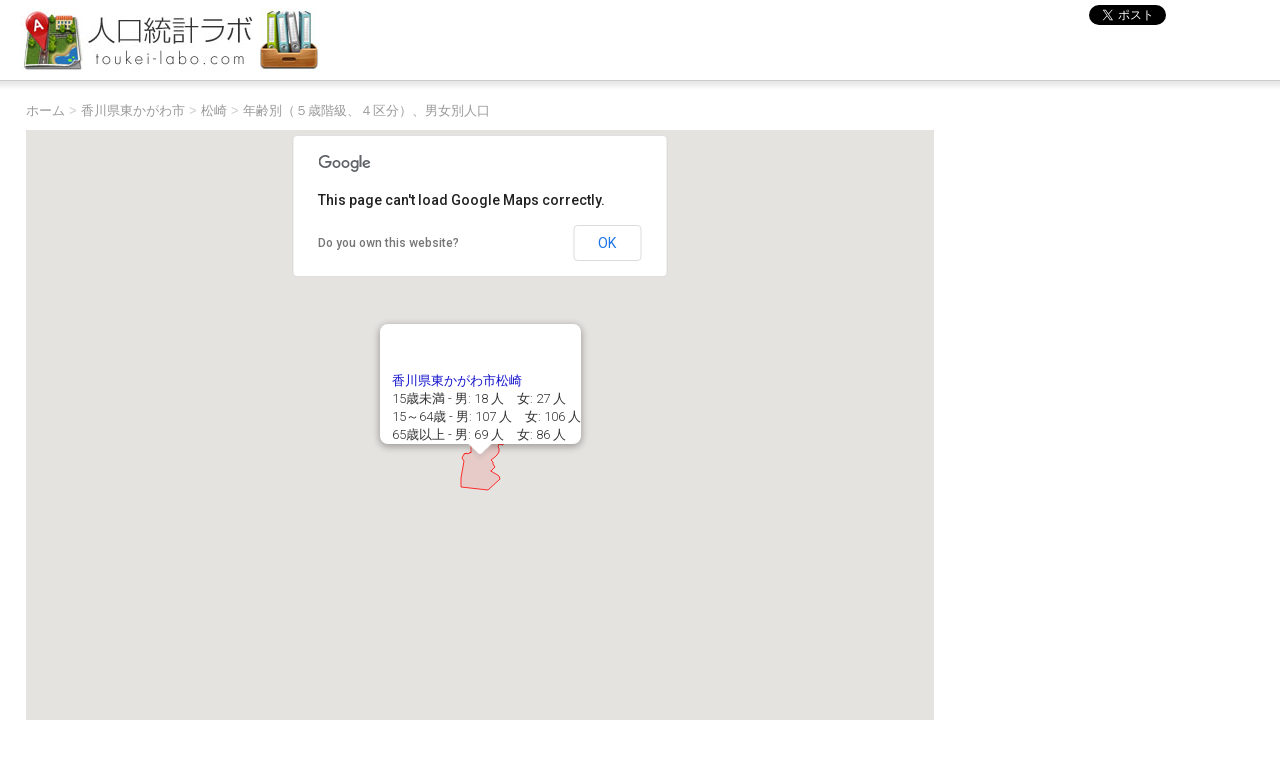

--- FILE ---
content_type: text/html; charset=UTF-8
request_url: https://toukei-labo.com/2015/nenrei.php?tdfk=37&city=37207&id=36
body_size: 244929
content:
<!DOCTYPE html>
<html lang="ja">
<head>
<meta charset="UTF-8" />
<title>香川県東かがわ市松崎 - 年齢別（５歳階級、４区分）、男女別人口 | 人口統計ラボ - 国勢調査GIS 平成27年版</title>
<meta name="viewport" content="width=device-width, initial-scale=1">
<meta name="keywords" content="人口,国勢調査,統計" />
<meta name="description" content="香川県東かがわ市松崎の年齢別、男女別人口。国勢調査の統計データを地図上に表示するフリーのオンラインサービス。簡単な調査や分析であれば充分な情報を閲覧できます。" />
<meta name="copyright" content="Copyright(C) 2025 人口統計ラボ All Rights Reserved." />
<meta name="coverage" content="Japan" />
<link rel="shortcut icon" href="/favicon.ico" />
<link rel="apple-touch-icon-precomposed" sizes="144x144" href="/apple-touch-icon-144x144-precomposed.png" />
<link rel="apple-touch-icon" sizes="144x144" href="/apple-touch-icon-144x144.png" />
<link rel="apple-touch-icon-precomposed" sizes="114x114" href="/apple-touch-icon-114x114-precomposed.png" />
<link rel="apple-touch-icon" sizes="114x114" href="/apple-touch-icon-114x114.png" />
<link rel="apple-touch-icon-precomposed" sizes="72x72" href="/apple-touch-icon-72x72-precomposed.png" />
<link rel="apple-touch-icon" sizes="72x72" href="/apple-touch-icon-72x72.png" />
<link rel="apple-touch-icon-precomposed" sizes="57x57" href="/apple-touch-icon-57x57-precomposed.png" />
<link rel="apple-touch-icon" sizes="57x57" href="/apple-touch-icon-57x57.png" />
<link rel="apple-touch-icon-precomposed" href="/apple-touch-icon-precomposed.png" />
<link rel="apple-touch-icon" href="/apple-touch-icon.png" />
<link rel="stylesheet" type="text/css" href="/css/html5reset-1.6.1.css" />
<link rel="stylesheet" type="text/css" href="/css/base.css" />
<link rel="stylesheet" type="text/css" href="/css/layout.css" />

<script type='text/javascript'>
var googletag = googletag || {};
googletag.cmd = googletag.cmd || [];
(function() {
var gads = document.createElement('script');
gads.async = true;
gads.type = 'text/javascript';
var useSSL = 'https:' == document.location.protocol;
gads.src = (useSSL ? 'https:' : 'http:') + 
'//www.googletagservices.com/tag/js/gpt.js';
var node = document.getElementsByTagName('script')[0];
node.parentNode.insertBefore(gads, node);
})();
</script>

<script type='text/javascript'>
googletag.cmd.push(function() {
googletag.defineSlot('/134311372/toukei-labo.com_all_footer_banner728x90', [728, 90], 'div-gpt-ad-1362809096140-0').addService(googletag.pubads());
googletag.defineSlot('/134311372/toukei-labo.com_all_middle_banner468x60', [468, 60], 'div-gpt-ad-1362809096140-1').addService(googletag.pubads());
googletag.defineSlot('/134311372/toukei-labo.com_all_side_banner300x600', [[300, 300], [300, 600]], 'div-gpt-ad-1362809096140-2').addService(googletag.pubads());
googletag.pubads().enableSingleRequest();
googletag.enableServices();
});
</script>

<!--[if lt IE 9]><script type="text/javascript" src="/js/html5.js"></script><![endif]-->
<script src="//ajax.googleapis.com/ajax/libs/jquery/1.8.3/jquery.min.js"></script>
<script src="//maps.googleapis.com/maps/api/js?sensor=false"></script>
<script src="/js/gmap.js"></script>

<!-- Google tag (gtag.js) -->
<script async src="https://www.googletagmanager.com/gtag/js?id=G-ZXC745HMZM"></script>
<script>
  window.dataLayer = window.dataLayer || [];
  function gtag(){dataLayer.push(arguments);}
  gtag('js', new Date());

  gtag('config', 'G-ZXC745HMZM');
</script>



<script>
var map;
var polygons = new Array();
var markers = new Array();
var infoWindows = new Array();
var areaList = new Array();
var landMarkers = new Array();
var landWindows = new Array();
var landList = new Array();
function initialize() {
	//地図描画
	addMap('map_canvas', 134.30724, 34.24634);

	//データ

	areaList[0] = {POLYGON:'134.3746565534,34.2400824556 134.3748656640,34.2407920366 134.3747120938,34.2411131737 134.3745832009,34.2413931439 134.3745546523,34.2417481810 134.3745577350,34.2420458016 134.3747045122,34.2420103818 134.3747759473,34.2422501827 134.3748557899,34.2424175206 134.3750630290,34.2428968046 134.3751115625,34.2431443759 134.3750888263,34.2436100891 134.3747612933,34.2437172311 134.3750201709,34.2449725808 134.3750477774,34.2454186380 134.3750904274,34.2455404609 134.3752889258,34.2458385176 134.3758630689,34.2456952386 134.3758546851,34.2457946086 134.3759359739,34.2457574018 134.3760146177,34.2457595150 134.3760591458,34.2458087802 134.3763560202,34.2456317043 134.3764087731,34.2455661069 134.3765609170,34.2456877099 134.3768989148,34.2458446072 134.3770382237,34.2459798225 134.3773028979,34.2461648521 134.3775393938,34.2462254203 134.3779206016,34.2462717072 134.3799899879,34.2459965380 134.3802019122,34.2460105102 134.3803732908,34.2459915290 134.3806140640,34.2459496511 134.3808775829,34.2460234007 134.3810440376,34.2460444582 134.3812583841,34.2460385487 134.3820561145,34.2459305398 134.3825330889,34.2459048462 134.3834844050,34.2459178485 134.3875595513,34.2436179773 134.3878471582,34.2438129621 134.3881284415,34.2440112304 134.3883316562,34.2441972477 134.3885545868,34.2443711478 134.3887279478,34.2446055545 134.3888039873,34.2448196774 134.3887531829,34.2450211988 134.3886538637,34.2451823613 134.3885304168,34.2453234142 134.3883853399,34.2456578889 134.3883545092,34.2458071469 134.3883859331,34.2460937159 134.3884297462,34.2462436989 134.3884566680,34.2463359101 134.3885765572,34.2465581688 134.3886915256,34.2467883514 134.3888888941,34.2470631553 134.3890382129,34.2472771695 134.3891818116,34.2475599680 134.3891452135,34.2477978699 134.3892014082,34.2480441143 134.3892958135,34.2483671330 134.3894440794,34.2486821558 134.3895815696,34.2489242891 134.3896024803,34.2489609016 134.3896433148,34.2489966663 134.3898316013,34.2491329236 134.3898847803,34.2491167611 134.3900046203,34.2490920858 134.3901051068,34.2490657190 134.3901796777,34.2490592619 134.3903948418,34.2490739005 134.3905853725,34.2490930827 134.3907888442,34.2491569656 134.3909590443,34.2492106664 134.3914441314,34.2494939384 134.3915687881,34.2495479695 134.3918720075,34.2496521160 134.3919510629,34.2496928148 134.3921478014,34.2498498541 134.3923752549,34.2500561146 134.3925287509,34.2503429216 134.3926439530,34.2504894268 134.3927613221,34.2505518201 134.3928835160,34.2505971338 134.3930191535,34.2506384063 134.3930943135,34.2506875836 134.3934631156,34.2509292960 134.3934943639,34.2509648481 134.3936850666,34.2511119275 134.3936109297,34.2511836035 134.3935496457,34.2512436354 134.3935045858,34.2512898856 134.3934477242,34.2513589005 134.3933953466,34.2514349254 134.3933878942,34.2514521646 134.3933924841,34.2514691754 134.3933689882,34.2515090714 134.3933272669,34.2515661425 134.3932790623,34.2516277685 134.3932232251,34.2516895924 134.3931577955,34.2517666986 134.3931064057,34.2518318690 134.3930582112,34.2518944829 134.3929875630,34.2519914875 134.3929083121,34.2520930641 134.3928213690,34.2521892028 134.3927334550,34.2522898542 134.3926552322,34.2523924095 134.3925867118,34.2524820744 134.3925534791,34.2525238711 134.3924794069,34.2526018853 134.3924472578,34.2526418422 134.3923949364,34.2527233601 134.3923660183,34.2527641391 134.3923295141,34.2528013113 134.3922510666,34.2528748478 134.3922177777,34.2529111509 134.3921921484,34.2529502165 134.3921752093,34.2529925978 134.3921637169,34.2530369138 134.3921537647,34.2531226311 134.3921286876,34.2532138098 134.3921558759,34.2532181197 134.3921679103,34.2532253580 134.3921755638,34.2532351632 134.3921800317,34.2532486536 134.3921780643,34.2532630346 134.3921577380,34.2532902282 134.3921569893,34.2532915030 134.3921480624,34.2533056534 134.3921386620,34.2533391073 134.3921312554,34.2533526841 134.3921150574,34.2533609716 134.3920717081,34.2533684702 134.3920250520,34.2533759947 134.3919752386,34.2533898799 134.3919514932,34.2533982222 134.3919330399,34.2534018778 134.3919210523,34.2533992892 134.3919111278,34.2533831608 134.3918550867,34.2534177994 134.3917558906,34.2534861354 134.3916213385,34.2535961410 134.3915653464,34.2536434565 134.3915169497,34.2536870529 134.3914772247,34.2537243891 134.3914417275,34.2537607084 134.3914009456,34.2538024193 134.3913536711,34.2538478394 134.3913095621,34.2538878832 134.3912707281,34.2539133812 134.3912383495,34.2539316471 134.3912092865,34.2539507327 134.3911812827,34.2539734744 134.3911500822,34.2539990576 134.3911133694,34.2540245383 134.3910746483,34.2540527112 134.3910359026,34.2540863782 134.3909993957,34.2541235485 134.3909704226,34.2541589764 134.3909478834,34.2541853404 134.3909296857,34.2542051927 134.3909081260,34.2542198585 134.3908810802,34.2542290703 134.3908571828,34.2542310758 134.3908376159,34.2542257239 134.3908213119,34.2542240104 134.3908018350,34.2542349991 134.3907792853,34.2542603769 134.3907535327,34.2542876099 134.3907384567,34.2542977210 134.3907071421,34.2543123170 134.3906746680,34.2543215681 134.3906388566,34.2543281677 134.3906009825,34.2543401338 134.3905588783,34.2543611459 134.3905136553,34.2543921840 134.3904694900,34.2544267340 134.3904264076,34.2544595866 134.3903811741,34.2544976657 134.3903263120,34.2545476483 134.3902651005,34.2546066921 134.3902102962,34.2546621681 134.3901694829,34.2547012032 134.3901469455,34.2547275671 134.3901417252,34.2547473251 134.3901527541,34.2547635862 134.3901703105,34.2547796575 134.3901878038,34.2547975612 134.3902042787,34.2548154723 134.3902197353,34.2548333907 134.3902328840,34.2548494958 134.3902418004,34.2548666161 134.3902441120,34.2548846300 134.3902454141,34.2549034968 134.3902477993,34.2549206645 134.3902533984,34.2549368226 134.3902567848,34.2549521529 134.3902537120,34.2549665439 134.3902451284,34.2549809730 134.3902300418,34.2549900978 134.3902094987,34.2549965865 134.3901889727,34.2550049051 134.3901694955,34.2550158937 134.3901512127,34.2550277175 134.3901328191,34.2550368663 134.3901143759,34.2550415078 134.3901013809,34.2550397720 134.3900958575,34.2550307968 134.3900978252,34.2550164139 134.3901041841,34.2550000266 134.3901116475,34.2549837737 134.3901147182,34.2549693828 134.3901114202,34.2549622233 134.3901015397,34.2549504615 134.3900915411,34.2549353216 134.3900869871,34.2549136619 134.3900867493,34.2548911254 134.3900822250,34.2548722819 134.3900734387,34.2548596683 134.3900613773,34.2548498949 134.3900460880,34.2548400042 134.3900307458,34.2548329322 134.3900144418,34.2548312186 134.3899992987,34.2548349905 134.3899863966,34.2548422693 134.3899745150,34.2548495389 134.3899626506,34.2548586403 134.3899442742,34.2548696209 134.3899172667,34.2548824942 134.3898827489,34.2548989434 134.3898416411,34.2549181179 134.3897995469,34.2549401160 134.3897617675,34.2549610982 134.3897316030,34.2549801915 134.3897133127,34.2549993412 134.3897037494,34.2550174412 134.3896919220,34.2550300637 134.3896822071,34.2550337980 134.3896463850,34.2550313803 134.3895984911,34.2550262337 134.3895486185,34.2550265954 134.3895030940,34.2550369272 134.3894609328,34.2550525879 134.3894198056,34.2550699305 134.3893777112,34.2550919284 134.3893345598,34.2551183010 134.3892839359,34.2551520536 134.3892246332,34.2551912207 134.3891534028,34.2552332923 134.3890832998,34.2552778909 134.3890283519,34.2553198445 134.3889907339,34.2553561785 134.3889572883,34.2553779729 134.3889389117,34.2553809243 134.3889193200,34.2553810663 134.3888780420,34.2553758715 134.3888378187,34.2553743311 134.3888183413,34.2553772905 134.3887793531,34.2553882778 134.3887415272,34.2554048931 134.3887015027,34.2554222275 134.3886626763,34.2554405395 134.3886226362,34.2554561845 134.3885880414,34.2554736202 134.3885762792,34.2554844102 134.3885591308,34.2555070728 134.3885451936,34.2555288683 134.3885355157,34.2555361218 134.3885203724,34.2555398936 134.3884834671,34.2555391746 134.3884475126,34.2555322517 134.3884213793,34.2555234257 134.3884006935,34.2555163921 134.3883757471,34.2555157271 134.3883432337,34.2555213160 134.3883020519,34.2555333053 134.3882501278,34.2555481907 134.3881927256,34.2555666371 134.3881332413,34.2555886199 134.3880705732,34.2556142878 134.3879938165,34.2556473835 134.3878976371,34.2556886489 134.3877917686,34.2557363239 134.3876912442,34.2557838177 134.3875983342,34.2558295668 134.3875109282,34.2558744323 134.3873792226,34.2559493381 134.3872994313,34.2560003455 134.3872272170,34.2560541143 134.3871636437,34.2560986647 134.3871355516,34.2561133772 134.3871074107,34.2561234417 134.3870803268,34.2561291316 134.3870251481,34.2561412218 134.3869959255,34.2561531260 134.3869635539,34.2561722347 134.3868957404,34.2562251277 134.3868267486,34.2562787324 134.3867588319,34.2563216245 134.3866940323,34.2563544906 134.3866303372,34.2563874911 134.3865622566,34.2564230584 134.3864877609,34.2564614902 134.3864013336,34.2565026840 134.3863171034,34.2565430162 134.3862490520,34.2565814014 134.3861984371,34.2566159966 134.3861519749,34.2566423921 134.3861260412,34.2566525811 134.3860989659,34.2566591164 134.3860481017,34.2566701887 134.3860102275,34.2566822959 134.3859853668,34.2566976880 134.3859638250,34.2567141849 134.3859357694,34.2567324183 134.3858979691,34.2567515677 134.3858504623,34.2567752931 134.3857986598,34.2568018695 134.3857521692,34.2568255875 134.3857197794,34.2568430084 134.3856981414,34.2568503481 134.3856818282,34.2568477901 134.3856676545,34.2568388772 134.3856567312,34.2568326165 134.3856513132,34.2568336419 134.3856437438,34.2568398937 134.3856417488,34.2568517416 134.3856418907,34.2568652636 134.3856387043,34.2568769778 134.3856257845,34.2568824244 134.3855997435,34.2568826125 134.3855692947,34.2568828323 134.3855367629,34.2568867293 134.3855096491,34.2568896027 134.3854911952,34.2568852282 134.3854802527,34.2568771357 134.3854660609,34.2568745625 134.3854541396,34.2568783106 134.3854238981,34.2568902219 134.3853891883,34.2568968103 134.3853707736,34.2568959569 134.3853369968,34.2568863416 134.3853108722,34.2568783587 134.3853011267,34.2568794153 134.3852935313,34.2568829916 134.3852773512,34.2568931100 134.3852535262,34.2569022974 134.3852188648,34.2569052251 134.3851840795,34.2569046306 134.3851525827,34.2569020398 134.3851254128,34.2568995601 134.3850971678,34.2568997640 134.3850679430,34.2569036370 134.3850343383,34.2569102191 134.3850169871,34.2569138657 134.3849964239,34.2569185218 134.3849595926,34.2569251272 134.3849248376,34.2569272081 134.3848966016,34.2569282575 134.3848771606,34.2569347374 134.3848696015,34.2569419754 134.3848600369,34.2569600751 134.3848514786,34.2569691522 134.3848449405,34.2569683538 134.3848296233,34.2569557869 134.3848077591,34.2569415760 134.3847935571,34.2569380165 134.3847609504,34.2569347306 134.3847251673,34.2569358347 134.3846861047,34.2569397789 134.3846449192,34.2569435978 134.3846004497,34.2569494129 134.3845494732,34.2569578101 134.3844866816,34.2569717866 134.3844065855,34.2569940577 134.3843101678,34.2570208136 134.3841997574,34.2570478129 134.3840676029,34.2570803205 134.3839052543,34.2571292447 134.3838078946,34.2571633328 134.3835959184,34.2572441684 134.3833850832,34.2573286591 134.3831958856,34.2574058082 134.3830799247,34.2574538341 134.3830208047,34.2574782069 134.3828436008,34.2575587903 134.3826599440,34.2576467458 134.3824763324,34.2577390678 134.3823002717,34.2578314756 134.3821362322,34.2579218241 134.3819851911,34.2580140513 134.3819064143,34.2580650485 134.3818449961,34.2581052140 134.3817080621,34.2581998743 134.3815690078,34.2582946904 134.3814353882,34.2583903129 134.3813158518,34.2584858339 134.3812103449,34.2585767461 134.3811124245,34.2586549264 134.3810638984,34.2586868290 134.3810153355,34.2587152105 134.3809182361,34.2587745084 134.3808707562,34.2588090792 134.3808223138,34.2588490101 134.3807750229,34.2588935829 134.3806848398,34.2589897360 134.3806021308,34.2590787943 134.3805269223,34.2591549788 134.3804549302,34.2592222655 134.3803784684,34.2592840921 134.3802880493,34.2593577082 134.3801739835,34.2594576962 134.3801094725,34.2595185911 134.3799773094,34.2596484306 134.3798624152,34.2597746264 134.3797669897,34.2598888469 134.3796779059,34.2599931627 134.3796306607,34.2600422423 134.3795285342,34.2601403119 134.3794167474,34.2602474662 134.3792963650,34.2603683474 134.3791782340,34.2604935775 134.3790741661,34.2606088474 134.3789829701,34.2607140233 134.3788950345,34.2608228378 134.3788018765,34.2609433807 134.3787184001,34.2610648403 134.3786565332,34.2611679737 134.3786373798,34.2612105118 134.3786131107,34.2612747793 134.3786037880,34.2613162606 134.3785996202,34.2613316436 134.3785910621,34.2613487493 134.3785782346,34.2613633505 134.3785684897,34.2613724357 134.3785545319,34.2613842286 134.3785470101,34.2613951279 134.3785407128,34.2614095417 134.3785386599,34.2614240656 134.3785387626,34.2614339258 134.3785420701,34.2614420718 134.3785541242,34.2614510007 134.3785595807,34.2614536373 134.3785618235,34.2614571426 134.3785618705,34.2614616499 134.3785597303,34.2614680048 134.3785544338,34.2614807201 134.3785448763,34.2614996649 134.3785407195,34.2615158934 134.3785408134,34.2615249080 134.3785430457,34.2615357392 134.3785453560,34.2615457242 134.3785519816,34.2615546920 134.3785629033,34.2615608109 134.3785781242,34.2615643656 134.3785922229,34.2615660946 134.3786052760,34.2615650147 134.3786183093,34.2615622456 134.3786301291,34.2615568075 134.3786420615,34.2615540462 134.3786529554,34.2615574895 134.3786606944,34.2615674356 134.3786651417,34.2615790948 134.3786641325,34.2615881173 134.3786621240,34.2615989789 134.3786611727,34.2616133543 134.3786591544,34.2616313994 134.3786560068,34.2616386054 134.3786495323,34.2616441457 134.3786278458,34.2616469769 134.3786039252,34.2616471484 134.3785920775,34.2616499109 134.3785855861,34.2616536195 134.3785748595,34.2616662331 134.3785662258,34.2616762965 134.3785598257,34.2616808501 134.3785522210,34.2616835803 134.3785370852,34.2616881965 134.3785316845,34.2616909127 134.3785263117,34.2616963027 134.3785199311,34.2617108577 134.3785146433,34.2617244186 134.3785103736,34.2617298025 134.3785060738,34.2617325090 134.3784952459,34.2617354048 134.3784832878,34.2617354906 134.3784701774,34.2617310769 134.3784592542,34.2617248156 134.3784516102,34.2617158551 134.3784471427,34.2617103932 134.3784427894,34.2617077487 134.3784384550,34.2617069341 134.3784308100,34.2617060026 134.3784145535,34.2617089373 134.3784070144,34.2617098370 134.3784015858,34.2617098759 134.3783972302,34.2617072296 134.3783949793,34.2617027381 134.3783938380,34.2616990843 134.3783937632,34.2616919014 134.3783969485,34.2616801857 134.3783978628,34.2616701776 134.3783956965,34.2616656855 134.3783923594,34.2616630336 134.3783858845,34.2616604043 134.3783760369,34.2616596293 134.3783543313,34.2616606305 134.3783326550,34.2616644478 134.3783132113,34.2616707843 134.3782970018,34.2616782263 134.3782765019,34.2616890780 134.3782560205,34.2617019039 134.3782344850,34.2617192432 134.3782129950,34.2617409492 134.3781904421,34.2617663248 134.3781667855,34.2617918508 134.3781442202,34.2618162402 134.3781238259,34.2618372351 134.3781076897,34.2618517193 134.3780990768,34.2618554430 134.3780968324,34.2618517971 134.3780978695,34.2618454501 134.3781031016,34.2618265364 134.3781105187,34.2618057769 134.3781189651,34.2617858539 134.3781285315,34.2617677547 134.3781381258,34.2617523329 134.3781488422,34.2617387332 134.3781606617,34.2617251255 134.3781692845,34.2617142165 134.3781735374,34.2617070027 134.3781713121,34.2617051867 134.3781637532,34.2617043952 134.3781561103,34.2617034637 134.3781528388,34.2616989795 134.3781527743,34.2616927828 134.3781505703,34.2616927986 134.3781451695,34.2616955131 134.3781376095,34.2617027524 134.3781279214,34.2617091596 134.3781182142,34.2617137368 134.3781105692,34.2617128053 134.3781050848,34.2617074932 134.3781006743,34.2616993533 134.3780845292,34.2617129919 134.3780747663,34.2617122180 134.3780638152,34.2617032812 134.3780582459,34.2616897982 134.3780569638,34.2616726206 134.3780589735,34.2616537317 134.3780608964,34.2616348417 134.3780607087,34.2616168125 134.3780605488,34.2616014587 134.3780615200,34.2615887745 134.3780614452,34.2615815916 134.3780559887,34.2615789532 134.3780462625,34.2615817004 134.3780343960,34.2615908007 134.3780236708,34.2616035549 134.3780129074,34.2616126473 134.3780085819,34.2616126783 134.3780020033,34.2616082178 134.3779909584,34.2615902663 134.3779820904,34.2615694810 134.3779775853,34.2615524690 134.3779730623,34.2615416560 134.3779611119,34.2615345564 134.3779447689,34.2615291796 134.3779293711,34.2615167532 134.3779238208,34.2615051019 134.3779148883,34.2614781200 134.3779037585,34.2614519994 134.3778829405,34.2614322861 134.3778610663,34.2614170879 134.3778423970,34.2614001773 134.3778281195,34.2613812627 134.3778116843,34.2613670136 134.3777985652,34.2613617543 134.3777713842,34.2613582870 134.3777475293,34.2613566260 134.3777333181,34.2613522201 134.3777245646,34.2613424219 134.3777156479,34.2613253008 134.3777045562,34.2613028420 134.3776945867,34.2612822070 134.3776889896,34.2612660466 134.3776899710,34.2612543485 134.3776985179,34.2612442857 134.3777092622,34.2612333616 134.3777102906,34.2612261708 134.3777069846,34.2612181655 134.3776828296,34.2611958002 134.3776521727,34.2611679876 134.3776422670,34.2611536900 134.3776355690,34.2611375393 134.3776353902,34.2611203556 134.3776393595,34.2610860960 134.3776411781,34.2610490355 134.3776353744,34.2610130159 134.3776274238,34.2609825056 134.3776185171,34.2609582010 134.3776073977,34.2609330648 134.3775917641,34.2608979612 134.3775706561,34.2608503602 134.3775473143,34.2608000975 134.3775207676,34.2607515491 134.3774942400,34.2607048307 134.3774688133,34.2606581043 134.3774433145,34.2606123666 134.3774157879,34.2605756569 134.3773829442,34.2605496918 134.3773512329,34.2605265350 134.3773380188,34.2605121203 134.3773148834,34.2604735491 134.3772893847,34.2604278095 134.3772717617,34.2604053974 134.3772477027,34.2603838770 134.3771930044,34.2603445436 134.3771415769,34.2603098368 134.3771043332,34.2602767198 134.3770714063,34.2602427244 134.3770232310,34.2602025004 134.3769564981,34.2601560714 134.3769073048,34.2601240243 134.3768613046,34.2600891380 134.3767847521,34.2600364378 134.3767443156,34.2600061599 134.3767016972,34.2599784327 134.3766579882,34.2599516996 134.3766088610,34.2599259914 134.3765531839,34.2598983576 134.3764964031,34.2598708741 134.3764397157,34.2598442337 134.3763872713,34.2598175629 134.3763414498,34.2597916886 134.3762977703,34.2597677733 134.3762573416,34.2597463699 134.3762159217,34.2597277899 134.3761777526,34.2597117217 134.3761428373,34.2596984484 134.3761133674,34.2596869681 134.3760894508,34.2596791101 134.3760697903,34.2596729112 134.3760502723,34.2596720644 134.3760285877,34.2596750377 134.3760069206,34.2596797002 134.3759830283,34.2596825468 134.3759602858,34.2596817231 134.3759374154,34.2596765351 134.3759145516,34.2596721909 134.3758950504,34.2596731742 134.3758755340,34.2596806395 134.3758604730,34.2596924382 134.3758475123,34.2597023918 134.3758432249,34.2597060844 134.3758356648,34.2597051522 134.3758322832,34.2596979930 134.3758300681,34.2596889936 134.3758288736,34.2596799868 134.3758265929,34.2596728197 134.3758222119,34.2596674978 134.3758167454,34.2596638748 134.3758069535,34.2596602810 134.3757949657,34.2596576910 134.3757829691,34.2596542553 134.3757731772,34.2596506633 134.3757655046,34.2596470543 134.3757590212,34.2596435793 134.3757524816,34.2596426398 134.3757437541,34.2596436884 134.3757362619,34.2596490953 134.3757287209,34.2596581644 134.3757245271,34.2596708717 134.3757214620,34.2596862485 134.3757183231,34.2597024696 134.3757141571,34.2597178542 134.3757056254,34.2597296062 134.3756937699,34.2597395519 134.3756818845,34.2597468202 134.3756678600,34.2597524143 134.3756559387,34.2597560209 134.3756450817,34.2597560985 134.3756373916,34.2597508020 134.3756329346,34.2597381547 134.3756316634,34.2597219651 134.3756336926,34.2597049063 134.3756389514,34.2596885276 134.3756442396,34.2596749669 134.3756484159,34.2596605703 134.3756493405,34.2596433769 134.3756425853,34.2596218733 134.3756315032,34.2596002599 134.3756172448,34.2595833175 134.3756008834,34.2595761086 134.3755835161,34.2595780646 134.3755694157,34.2595845049 134.3755575959,34.2595899409 134.3755488517,34.2595891595 134.3755433764,34.2595846910 134.3755367981,34.2595802304 134.3755259222,34.2595784762 134.3755118619,34.2595804086 134.3754999106,34.2595813378 134.3754933616,34.2595796951 134.3754943711,34.2595706726 134.3755007623,34.2595571040 134.3755049473,34.2595435512 134.3755037127,34.2595308827 134.3754938653,34.2595219378 134.3754797012,34.2595138675 134.3754665446,34.2595049463 134.3754555576,34.2594924881 134.3754478761,34.2594798657 134.3754423175,34.2594673688 134.3754367765,34.2594565611 134.3754312443,34.2594465991 134.3754267231,34.2594359267 134.3754265535,34.2594195868 134.3754296113,34.2593953372 134.3754358410,34.2593664150 134.3754452886,34.2593366259 134.3754569657,34.2593094965 134.3754675785,34.2592858962 134.3754749223,34.2592659813 134.3754769325,34.2592470925 134.3754679990,34.2592282801 134.3754537137,34.2592085197 134.3754339597,34.2591851364 134.3754129749,34.2591573966 134.3753920456,34.2591268365 134.3753733026,34.2590945731 134.3753588391,34.2590657986 134.3753477206,34.2590406641 134.3753431804,34.2590199884 134.3753429743,34.2590001292 134.3753470848,34.2589793918 134.3753565945,34.2589557993 134.3753682928,34.2589305018 134.3753832047,34.2589043356 134.3753970798,34.2588762044 134.3754119624,34.2588472202 134.3754257609,34.2588200758 134.3754385622,34.2587947704 134.3754502605,34.2587694728 134.3754608367,34.2587423514 134.3754713661,34.2587107226 134.3754807076,34.2586709309 134.3754911347,34.2586294437 134.3755026736,34.2585887925 134.3755142760,34.2585544785 134.3755269824,34.2585281875 134.3755387361,34.2585082410 134.3755494350,34.2584929521 134.3755579454,34.2584793684 134.3755665894,34.2584702913 134.3755773804,34.2584638746 134.3755903374,34.2584619519 134.3756066416,34.2584636655 134.3756229458,34.2584653808 134.3756392208,34.2584642782 134.3756511148,34.2584578537 134.3756629723,34.2584479098 134.3756758927,34.2584342945 134.3756930471,34.2584198033 134.3757124718,34.2584033234 134.3757350904,34.2583842873 134.3757586914,34.2583615803 134.3757801155,34.2583335357 134.3758026133,34.2583026669 134.3758262032,34.2582709448 134.3758519255,34.2582400512 134.3758798787,34.2582119616 134.3759088612,34.2581847085 134.3759368254,34.2581574627 134.3759786345,34.2581075796 134.3760161841,34.2580640647 134.3760149129,34.2580478751 134.3760179500,34.2580216532 134.3760294951,34.2579818456 134.3760379241,34.2579602334 134.3760794142,34.2578796447 134.3761007444,34.2578425853 134.3761220922,34.2578072171 134.3761574646,34.2577583662 134.3761917348,34.2577175523 134.3762357774,34.2576703289 134.3763529465,34.2575586314 134.3763830761,34.2575277079 134.3764098520,34.2574922990 134.3764300899,34.2574560930 134.3764491010,34.2574082048 134.3764648812,34.2573594940 134.3764762877,34.2573061662 134.3764843954,34.2572538465 134.3764570474,34.2572341815 134.3764341197,34.2572154693 134.3764143215,34.2571957485 134.3763988952,34.2571723343 134.3763888710,34.2571463464 134.3763831427,34.2571175114 134.3763839070,34.2570851068 134.3763889607,34.2570490094 134.3763972286,34.2570119028 134.3764077297,34.2569775984 134.3764171642,34.2569468212 134.3764245367,34.2569215544 134.3764297221,34.2568981335 134.3764338220,34.2568764115 134.3764357727,34.2568520274 134.3764365291,34.2568268080 134.3764384543,34.2567997483 134.3764392485,34.2567700210 134.3764410400,34.2567384547 134.3764398724,34.2567240944 134.3764330154,34.2566925899 134.3764230154,34.2566691370 134.3764152427,34.2566556696 134.3764074679,34.2566422023 134.3764019372,34.2566323810 134.3764008252,34.2566233736 134.3764028252,34.2566116683 134.3764081218,34.2565989531 134.3764134374,34.2565880678 134.3764187632,34.2565781688 134.3764262468,34.2565636060 134.3764326735,34.2565537009 134.3764401383,34.2565454760 134.3764498274,34.2565392096 134.3764639272,34.2565327691 134.3764921036,34.2565262297 134.3765224781,34.2565268562 134.3765507883,34.2565329932 134.3765780702,34.2565463209 134.3766042959,34.2565641638 134.3766284573,34.2565875154 134.3766514595,34.2566134104 134.3766734536,34.2566402988 134.3766954580,34.2566681735 134.3767164148,34.2566932375 134.3767393995,34.2567174431 134.3767667649,34.2567387992 134.3767974306,34.2567592861 134.3768726808,34.2567931191 134.3769152193,34.2568135209 134.3769348477,34.2568169018 134.3769543570,34.2568167621 134.3769836276,34.2568093691 134.3770204501,34.2568019221 134.3770638296,34.2567971038 134.3771061529,34.2567968007 134.3771419727,34.2567992200 134.3771811118,34.2568026017 134.3772310885,34.2568040757 134.3772918734,34.2568008222 134.3773547702,34.2567968503 134.3774089871,34.2567901242 134.3774545536,34.2567834582 134.3774946048,34.2567768317 134.3775315288,34.2567712157 134.3775705173,34.2567682588 134.3776129150,34.2567669687 134.3776563604,34.2567684893 134.3776944053,34.2567727244 134.3777248370,34.2567788459 134.3777400745,34.2567840882 134.3777717391,34.2568028782 134.3778129993,34.2567980748 134.3778563875,34.2567941018 134.3779029891,34.2567892602 134.3779517880,34.2567835571 134.3779973265,34.2567742154 134.3780351647,34.2567585911 134.3780696748,34.2567411569 134.3781031599,34.2567228862 134.3781388488,34.2567045997 134.3781744655,34.2566873000 134.3782090411,34.2566680352 134.3782403134,34.2566489366 134.3783125310,34.2566033422 134.3783453502,34.2565211234 134.3783670911,34.2565236432 134.3783642555,34.2564550624 134.3783588185,34.2564542576 134.3783533711,34.2564524647 134.3783489334,34.2564498208 134.3783467672,34.2564453287 134.3783456173,34.2564408293 134.3783476613,34.2564254597 134.3783485301,34.2564110849 134.3783461953,34.2563903953 134.3783405412,34.2563687432 134.3783327001,34.2563489369 134.3783249731,34.2563319479 134.3783171811,34.2563166489 134.3783093782,34.2563005062 134.3783037901,34.2562851914 134.3782982298,34.2562725539 134.3782916806,34.2562627399 134.3782828707,34.2562556197 134.3782664921,34.2562467218 134.3782381540,34.2562379097 134.3781924768,34.2562255599 134.3781315223,34.2562124740 134.3780706147,34.2562038954 134.3780196010,34.2562005973 134.3779805126,34.2562018637 134.3779197546,34.2562076526 134.3779047238,34.2562222695 134.3777377453,34.2562423426 134.3775544287,34.2562653488 134.3768680604,34.2563485842 134.3766793998,34.2563716292 134.3766760819,34.2563708073 134.3766673934,34.2563672075 134.3766597034,34.2563619092 134.3766564519,34.2563591143 134.3766498094,34.2563484571 134.3766486684,34.2563448032 134.3766476032,34.2563403032 134.3766475183,34.2563321323 134.3766495562,34.2563240887 134.3766538068,34.2563168749 134.3766559836,34.2563140411 134.3766591692,34.2563104970 134.3766678494,34.2563049409 134.3768673401,34.2562792851 134.3769529765,34.2562678248 134.3770516563,34.2562544409 134.3771438341,34.2562439198 134.3772306012,34.2562351287 134.3775083106,34.2562106011 134.3775896684,34.2562036786 134.3775993281,34.2561945941 134.3776133131,34.2561854786 134.3776316925,34.2561746421 134.3776554584,34.2561599626 134.3776845247,34.2561408780 134.3777136096,34.2561154556 134.3777393753,34.2560890706 134.3777576015,34.2560637242 134.3777671227,34.2560411177 134.3777733601,34.2560130408 134.3777805258,34.2559760844 134.3777920910,34.2559381083 134.3778112887,34.2559082491 134.3778382232,34.2558881935 134.3778695676,34.2558681063 134.3779018555,34.2558408289 134.3779318751,34.2558073707 134.3779447566,34.2557900933 134.3779606470,34.2557520863 134.3779666523,34.2557096424 134.3779686238,34.2556870900 134.3779658930,34.2556366815 134.3779599298,34.2555853082 134.3779530054,34.2555394356 134.3779471639,34.2554997542 134.3779423128,34.2554573882 134.3779396777,34.2554078229 134.3779391911,34.2553610603 134.3779366098,34.2553250176 134.3779320589,34.2553033576 134.3779243118,34.2552925659 134.3779133998,34.2552872908 134.3779004052,34.2552855539 134.3778884077,34.2552819761 134.3778774956,34.2552767028 134.3778720015,34.2552704026 134.3778708516,34.2552659032 134.3778751020,34.2552586893 134.3778859027,34.2552532586 134.3778989079,34.2552476715 134.3779140528,34.2552440415 134.3779270859,34.2552411299 134.3779390064,34.2552375231 134.3779498247,34.2552337835 134.3779595245,34.2552283606 134.3779648589,34.2552193071 134.3779647842,34.2552121242 134.3779547751,34.2551878258 134.3779402923,34.2551572217 134.3779247546,34.2551231037 134.3779113258,34.2550879826 134.3778968545,34.2550503356 134.3778414472,34.2549425491 134.3776239574,34.2550152441 134.3774118969,34.2550880405 134.3772085630,34.2551597895 134.3768570808,34.2552921829 134.3765650063,34.2553951316 134.3766563468,34.2559327202 134.3766140708,34.2559375304 134.3765285246,34.2554351178 134.3764314376,34.2548670030 134.3768511213,34.2547187675 134.3769506674,34.2546829798 134.3770771764,34.2546378428 134.3773497865,34.2545393973 134.3773415152,34.2544781814 134.3773355056,34.2544223007 134.3773328790,34.2543737216 134.3773291313,34.2543313476 134.3773189182,34.2542871899 134.3772955315,34.2542324200 134.3772666874,34.2541748727 134.3772411816,34.2541201180 134.3772157016,34.2540680406 134.3771781139,34.2540097104 134.3771176550,34.2539380210 134.3770441638,34.2538609310 134.3769695034,34.2537858219 134.3768401324,34.2536613798 134.3768050110,34.2536282458 134.3767612306,34.2535943300 134.3764065207,34.2533092236 134.3763813713,34.2532886972 134.3762805992,34.2532064495 134.3761656658,34.2531162759 134.3760617378,34.2530403901 134.3759589786,34.2529708336 134.3758409516,34.2528932183 134.3757272665,34.2528088087 134.3755785913,34.2527201416 134.3754626708,34.2526408197 134.3753620491,34.2525729386 134.3752756875,34.2525141132 134.3751936977,34.2524597622 134.3751018981,34.2523999875 134.3749259717,34.2522924994 134.3748669331,34.2522510852 134.3747577191,34.2521887589 134.3746627424,34.2521416837 134.3745733528,34.2521017537 134.3744773499,34.2520618708 134.3743869152,34.2520273014 134.3743149872,34.2520026012 134.3742605395,34.2519867896 134.3742137702,34.2519754326 134.3741636673,34.2519612812 134.3741135724,34.2519481160 134.3740689623,34.2519404055 134.3740298255,34.2519370229 134.3739940355,34.2519372784 134.3739176319,34.2520045923 134.3738745521,34.2520381426 134.3738314271,34.2520673279 134.3737969522,34.2520882802 134.3737753160,34.2520957603 134.3737600211,34.2520930513 134.3737436628,34.2520859847 134.3737229415,34.2520752855 134.3737076307,34.2520628581 134.3736998379,34.2520475608 134.3737007921,34.2520331855 134.3737039677,34.2520204856 134.3737102929,34.2520087477 134.3737254274,34.2519959625 134.3737490930,34.2519795951 134.3737793807,34.2519640242 134.3738096618,34.2519557791 134.3738379047,34.2519555776 134.3738650913,34.2519598912 134.3742704439,34.2516820329 134.3744661911,34.2510829539 134.3744946292,34.2510033031 134.3741884445,34.2505782522 134.3742376780,34.2505164835 134.3742805703,34.2504649040 134.3743180988,34.2504195598 134.3743502636,34.2503804511 134.3743781326,34.2503441911 134.3744027409,34.2503044331 134.3744293946,34.2502573365 134.3744613638,34.2501993530 134.3744986689,34.2501324585 134.3745348630,34.2500645858 134.3745645707,34.2500012669 134.3745890183,34.2499460146 134.3746080782,34.2499026342 134.3746228853,34.2498664675 134.3746322645,34.2498303396 134.3746351166,34.2497862293 134.3746324438,34.2497411722 134.3746276986,34.2497006375 134.3746265198,34.2496933202 134.3746218870,34.2496636318 134.3746123678,34.2493752123 134.3746111058,34.2493598665 134.3746121066,34.2493500003 134.3744827575,34.2493413446 134.3743948252,34.2493353518 134.3743938900,34.2493515588 134.3743809065,34.2493508059 134.3743798780,34.2493579966 134.3743744501,34.2493580354 134.3743736740,34.2493895942 134.3743696189,34.2494156826 134.3743580060,34.2494491508 134.3743410120,34.2494871650 134.3742921233,34.2495821741 134.3742736360,34.2495823061 134.3742578279,34.2496283389 134.3742420403,34.2496763460 134.3742230358,34.2497250792 134.3742007472,34.2497758084 134.3741752862,34.2498317711 134.3741433447,34.2498924300 134.3741016779,34.2499640037 134.3740771834,34.2500065791 134.3740162406,34.2501006878 134.3739531888,34.2501957978 134.3739030478,34.2502764472 134.3738666861,34.2503361514 134.3737847159,34.2504881635 134.3737623868,34.2505352309 134.3737613028,34.2505370705 134.3737475136,34.2505650584 134.3737316323,34.2506040509 134.3737231463,34.2506283390 134.3737201298,34.2506482229 134.3736578594,34.2508354520 134.3733865823,34.2515701564 134.3733681305,34.2515657804 134.3733703261,34.2515729481 134.3733196893,34.2517122016 134.3732637605,34.2518730428 134.3732258844,34.2519833276 134.3732154292,34.2520221388 134.3733533206,34.2523393642 134.3736297896,34.2526223580 134.3735910828,34.2526523574 134.3733122678,34.2523640270 134.3731512838,34.2520199206 134.3731755863,34.2519503011 134.3725399346,34.2514806871 134.3726761424,34.2512172883 134.3726445204,34.2512023014 134.3726422768,34.2511904840 134.3726388594,34.2511798037 134.3726322353,34.2511708356 134.3726224066,34.2511635799 134.3726137202,34.2511601205 134.3726060864,34.2511601749 134.3725663787,34.2512000401 134.3725226857,34.2511742921 134.3725301228,34.2511633937 134.3725376547,34.2511534792 134.3725429982,34.2511452715 134.3725440247,34.2511380790 134.3725385225,34.2511309349 134.3725221353,34.2511210502 134.3724436054,34.2510892108 134.3724415393,34.2511027484 134.3724395498,34.2511152992 134.3724331412,34.2511271782 134.3724213775,34.2511461381 134.3723860813,34.2511941415 134.3723689275,34.2512168018 134.3723506343,34.2512359489 134.3723335083,34.2512531151 134.3723173452,34.2512649212 134.3723045993,34.2512707890 134.3723032482,34.2512713612 134.3722869556,34.2512706314 134.3722684851,34.2512644251 134.3722542294,34.2512555113 134.3722454863,34.2512465583 134.3722432251,34.2512412211 134.3722484943,34.2512258289 134.3722613042,34.2512013696 134.3722805028,34.2511715098 134.3723045194,34.2511317566 134.3723200331,34.2511062916 134.3723392405,34.2510772772 134.3723574783,34.2510527773 134.3723864401,34.2510238358 134.3723045360,34.2509856826 134.3722261280,34.2509491932 134.3720788672,34.2508817808 134.3717800643,34.2507513528 134.3717673773,34.2507875040 134.3717394884,34.2508219331 134.3717138054,34.2508563447 134.3716902516,34.2508917275 134.3716710718,34.2509234172 134.3716528237,34.2509469306 134.3716345243,34.2509570622 134.3716171274,34.2509561996 134.3716007608,34.2509482870 134.3715875769,34.2509365473 134.3715788251,34.2509267505 134.3715765348,34.2509185953 134.3715818522,34.2509078529 134.3715957841,34.2508852157 134.3716149537,34.2508525399 134.3716865686,34.2507403266 134.3717134563,34.2507157654 134.3716109427,34.2506695879 134.3711016275,34.2504486703 134.3710792042,34.2504867224 134.3710567722,34.2505239290 134.3710365256,34.2505591475 134.3710184464,34.2505908293 134.3710024608,34.2506198204 134.3709874280,34.2506424653 134.3709735087,34.2506579171 134.3709659302,34.2506633242 134.3709475551,34.2506661305 134.3709279161,34.2506617623 134.3709115394,34.2506528634 134.3708995548,34.2506422439 134.3708929229,34.2506322895 134.3708906051,34.2506214588 134.3708958934,34.2506078984 134.3709098146,34.2505844176 134.3709300721,34.2505500428 134.3710122601,34.2504187381 134.3708738119,34.2503584467 134.3707472806,34.2503024357 134.3706436686,34.2502564058 134.3705640998,34.2502225993 134.3705041797,34.2502023185 134.3704779932,34.2501961649 134.3704356369,34.2501929442 134.3703976695,34.2501958913 134.3703732751,34.2502483240 134.3703509532,34.2502962344 134.3703296427,34.2503352647 134.3703104139,34.2503624469 134.3702932053,34.2503796133 134.3702747812,34.2503860836 134.3702584787,34.2503843674 134.3702443268,34.2503772845 134.3702333505,34.2503656696 134.3702267078,34.2503548714 134.3702243901,34.2503440408 134.3702286704,34.2503314738 134.3702382017,34.2503097137 134.3703041999,34.2501875395 134.3702615923,34.2501599506 134.3702178803,34.2501322288 134.3701676579,34.2501065258 134.3701403792,34.2500931965 134.3700771995,34.2500692749 134.3700031895,34.2500481076 134.3699204458,34.2500268615 134.3698410106,34.2500141835 134.3696746829,34.2499891632 134.3696610125,34.2500289831 134.3696472392,34.2500668312 134.3696355884,34.2500967777 134.3696249649,34.2501193912 134.3696132579,34.2501356728 134.3695980942,34.2501456412 134.3695808388,34.2501502712 134.3695623428,34.2501495568 134.3695437880,34.2501433506 134.3695307204,34.2501344281 134.3695263381,34.2501291059 134.3695271981,34.2501137450 134.3695854645,34.2499735956 134.3695298701,34.2499451140 134.3694687756,34.2499176559 134.3693968218,34.2498901341 134.3693129108,34.2498628377 134.3692302427,34.2498408857 134.3691529664,34.2498234030 134.3689462716,34.2497824692 134.3689346757,34.2498177668 134.3689230594,34.2498510919 134.3689113706,34.2498773766 134.3689007282,34.2498981582 134.3688911147,34.2499117492 134.3688803330,34.2499190090 134.3688684034,34.2499219117 134.3688510827,34.2499202025 134.3688325490,34.2499158262 134.3688194135,34.2499087359 134.3688138739,34.2498979281 134.3688170435,34.2498843827 134.3688614610,34.2497748988 134.3687928366,34.2497493256 134.3687285734,34.2497272428 134.3686707904,34.2497086355 134.3686566664,34.2497042279 134.3686174584,34.2496938009 134.3685598000,34.2496788546 134.3684955811,34.2496612790 134.3684323914,34.2496445417 134.3683812993,34.2496332126 134.3683432494,34.2496281288 134.3682227073,34.2496261642 134.3682132409,34.2496542633 134.3682047934,34.2496822144 134.3681975329,34.2497102978 134.3681912536,34.2497345699 134.3681838156,34.2497536393 134.3681730614,34.2497635763 134.3681601120,34.2497663437 134.3681459497,34.2497664440 134.3681329366,34.2497630148 134.3681220070,34.2497559088 134.3681131508,34.2497441381 134.3681097809,34.2497297953 134.3681096229,34.2497144416 134.3681369265,34.2496232503 134.3680725788,34.2496011677 134.3680094377,34.2495809085 134.3679452385,34.2495650219 134.3678788625,34.2495519689 134.3678038556,34.2495408088 134.3677179821,34.2495288799 134.3674634752,34.2494901121 134.3674574927,34.2495352306 134.3674513711,34.2495748563 134.3674440430,34.2496046296 134.3674344757,34.2496227278 134.3674237316,34.2496336509 134.3674097083,34.2496392440 134.3673944517,34.2496401976 134.3673781494,34.2496384810 134.3673640066,34.2496322415 134.3673552619,34.2496232881 134.3673529945,34.2496171071 134.3673550490,34.2496025834 134.3673613198,34.2495854948 134.3673809932,34.2494861880 134.3672971404,34.2494642430 134.3672155087,34.2494439717 134.3671274939,34.2494216341 134.3670685781,34.2494081060 134.3670055176,34.2493958728 134.3669478589,34.2493890972 134.3667219211,34.2493736502 134.3667157233,34.2494060930 134.3667106110,34.2494368369 134.3667086830,34.2494638962 134.3667078862,34.2494854537 134.3667026350,34.2495026757 134.3666885841,34.2495136222 134.3666712614,34.2495199417 134.3666549967,34.2495218885 134.3666430866,34.2495184514 134.3666321745,34.2495130346 134.3666212175,34.2495032512 134.3666145587,34.2494906210 134.3666132618,34.2494717540 134.3666162522,34.2494491948 134.3666371762,34.2493724173 134.3665566853,34.2493558013 134.3664827353,34.2493401253 134.3664195902,34.2493278925 134.3663663137,34.2493184098 134.3663195954,34.2493115548 134.3662717807,34.2493055549 134.3662174562,34.2493014310 134.3661512217,34.2493018989 134.3659851333,34.2493084235 134.3659865052,34.2493346157 134.3659867641,34.2493598277 134.3659816140,34.2493869098 134.3659742964,34.2494094996 134.3659636533,34.2494302810 134.3659507516,34.2494457269 134.3659356636,34.2494548487 134.3659280487,34.2494567343 134.3659096065,34.2494532008 134.3658942675,34.2494461258 134.3658844222,34.2494371800 134.3658821810,34.2494255049 134.3658874702,34.2493127770 134.3658396678,34.2493077613 134.3657875390,34.2493026354 134.3657266838,34.2492985575 134.3656571702,34.2492936950 134.3655876717,34.2492905236 134.3655224917,34.2492864761 134.3654627669,34.2492850658 134.3654063038,34.2492872962 134.3652230271,34.2493047882 134.3652221468,34.2493264887 134.3652223866,34.2493498689 134.3652237309,34.2493733838 134.3652239520,34.2493949341 134.3652198099,34.2494129939 134.3652068431,34.2494221006 134.3651894943,34.2494258868 134.3651720992,34.2494251639 134.3651590869,34.2494215937 134.3651503041,34.2494171481 134.3651459055,34.2494099940 134.3651470564,34.2493071561 134.3650970381,34.2493011695 134.3650438080,34.2492961936 134.3649807469,34.2492921308 134.3649134478,34.2492880979 134.3648504056,34.2492858651 134.3647429334,34.2492847930 134.3647288933,34.2492885540 134.3647169521,34.2492903276 134.3647082828,34.2492886993 134.3646994920,34.2492832674 134.3646788837,34.2492834127 134.3646495662,34.2492862952 134.3646029968,34.2492939494 134.3645423077,34.2493060683 134.3644870378,34.2493173051 134.3644469789,34.2493229408 134.3644176888,34.2493284987 134.3643203865,34.2493680638 134.3643295180,34.2494067361 134.3643386045,34.2494490726 134.3643467068,34.2494949374 134.3643547453,34.2495426327 134.3643616832,34.2495823068 134.3643641454,34.2496075051 134.3643609961,34.2496228802 134.3643578391,34.2496292420 134.3643427762,34.2496410392 134.3643221755,34.2496501996 134.3643103377,34.2496538044 134.3642853298,34.2496549670 134.3642624779,34.2496514660 134.3642483267,34.2496443824 134.3642405630,34.2496317581 134.3642382881,34.2496165618 134.3642371288,34.2496110761 134.3642324531,34.2495768800 134.3642145361,34.2493102107 134.3642145173,34.2493083790 134.3642132779,34.2492948648 134.3641773286,34.2492879349 134.3641765312,34.2493094923 134.3641483014,34.2493106776 134.3641478207,34.2492637728 134.3640902525,34.2492660104 134.3640927355,34.2492930386 134.3640951413,34.2493127416 134.3640974011,34.2493262486 134.3641021518,34.2493677700 134.3641080877,34.2494173121 134.3641151079,34.2494650164 134.3641209139,34.2495018803 134.3641255621,34.2495334009 134.3641302777,34.2495632316 134.3641326934,34.2495919497 134.3641297212,34.2496163407 134.3641179286,34.2496326224 134.3641017374,34.2496417518 134.3640941413,34.2496454691 134.3640778765,34.2496474138 134.3640615742,34.2496456986 134.3640474417,34.2496404449 134.3640332695,34.2496315295 134.3640244326,34.2496215903 134.3640199965,34.2496107744 134.3640176160,34.2495937470 134.3640151823,34.2495630564 134.3640125333,34.2495198307 134.3640099315,34.2494729409 134.3640083876,34.2494297074 134.3640110092,34.2493710898 134.3639663826,34.2493615434 134.3639207486,34.2493528496 134.3638707116,34.2493450326 134.3638206846,34.2493381998 134.3637750846,34.2493330272 134.3636957422,34.2493290785 134.3636958346,34.2493380931 134.3636937884,34.2493454333 134.3636905179,34.2493489777 134.3636764590,34.2493509086 134.3636612951,34.2493528455 134.3636450015,34.2493519740 134.3636341184,34.2493493749 134.3636286358,34.2493440603 134.3636241238,34.2493340905 134.3635753022,34.2493372525 134.3635254797,34.2493421111 134.3634712650,34.2493486899 134.3634116512,34.2493581250 134.3633487770,34.2493720905 134.3632827074,34.2493888968 134.3631843012,34.2494201567 134.3631888778,34.2494444945 134.3631956559,34.2494688150 134.3632023414,34.2494921517 134.3632090841,34.2495128104 134.3632135850,34.2495299654 134.3632126864,34.2495416627 134.3632062501,34.2495507233 134.3631900502,34.2495590069 134.3631683850,34.2495636671 134.3631466824,34.2495646655 134.3631303166,34.2495567517 134.3631204045,34.2495414667 134.3631136265,34.2495171462 134.3631075440,34.2494532366 134.3630586185,34.2494462552 134.3630032200,34.2494449557 134.3629349167,34.2494507896 134.3628568430,34.2494630300 134.3626531682,34.2495015104 134.3626608368,34.2495131474 134.3626663929,34.2495256449 134.3626665140,34.2495374775 134.3626611957,34.2495482196 134.3626493207,34.2495564746 134.3626298527,34.2495602736 134.3626103451,34.2495604108 134.3625940241,34.2495568636 134.3625852060,34.2495487542 134.3625807990,34.2495407563 134.3625773630,34.2495200742 134.3625274665,34.2495257784 134.3624786995,34.2495342911 134.3624299585,34.2495453386 134.3623833754,34.2495601754 134.3623379907,34.2495758494 134.3622947150,34.2495905222 134.3622546713,34.2496061568 134.3622179176,34.2496199381 134.3621563008,34.2496492490 134.3621728970,34.2496796995 134.3621884662,34.2497093115 134.3622017024,34.2497345747 134.3622106487,34.2497552180 134.3622151501,34.2497722306 134.3622130653,34.2497840787 134.3622056084,34.2497931464 134.3621948348,34.2498012511 134.3621807459,34.2498085335 134.3621687974,34.2498096038 134.3621568960,34.2498070118 134.3621437343,34.2497971028 134.3621282771,34.2497701657 134.3620882761,34.2496821263 134.3620427482,34.2496923055 134.3619919082,34.2497053420 134.3619258368,34.2497220050 134.3618511615,34.2497432362 134.3617808126,34.2497645793 134.3617256155,34.2497829977 134.3616629427,34.2498086520 134.3616674354,34.2498248209 134.3616686744,34.2498383350 134.3616676384,34.2498446800 134.3616568561,34.2498519410 134.3616427290,34.2498557022 134.3616297543,34.2498557934 134.3616188799,34.2498540379 134.3616111900,34.2498485981 134.3616045670,34.2498396293 134.3615989650,34.2498226245 134.3615686584,34.2498281907 134.3615361748,34.2498365885 134.3615004944,34.2498476864 134.3614593583,34.2498641740 134.3614129438,34.2498870382 134.3613589502,34.2499153089 134.3613070857,34.2499445509 134.3612780202,34.2499636294 134.3612661364,34.2499710387 134.3612100563,34.2500110149 134.3612299164,34.2500370756 134.3612496710,34.2500613069 134.3612672965,34.2500845668 134.3612815771,34.2501043271 134.3612893951,34.2501223027 134.3612884303,34.2501358324 134.3612831219,34.2501475624 134.3612756650,34.2501566301 134.3612681068,34.2501638665 134.3612572971,34.2501684501 134.3612421265,34.2501695429 134.3612246939,34.2501651577 134.3612071864,34.2501534472 134.3611213404,34.2500360080 134.3606756866,34.2488208101 134.3604317808,34.2488563291 134.3600483894,34.2488869084 134.3597736227,34.2488905264 134.3595414264,34.2488769392 134.3592636331,34.2486836488 134.3592376238,34.2485284584 134.3589488530,34.2472829937 134.3588885706,34.2472350993 134.3587411194,34.2467480397 134.3587804051,34.2467079011 134.3589482236,34.2465969927 134.3590147552,34.2465339844 134.3590570149,34.2464863584 134.3591460739,34.2464368560 134.3593021622,34.2463732187 134.3594116595,34.2463318831 134.3595751702,34.2462977762 134.3596988129,34.2462794420 134.3598284450,34.2462665613 134.3599694142,34.2462343006 134.3600953641,34.2462096116 134.3602455688,34.2461681300 134.3606721379,34.2460145531 134.3613407665,34.2457787018 134.3616938730,34.2456573332 134.3620712830,34.2455572023 134.3618989831,34.2452290752 134.3621632669,34.2451967909 134.3624159506,34.2451830400 134.3624853887,34.2451725502 134.3627768341,34.2450842925 134.3636149554,34.2448368131 134.3635798772,34.2443927762 134.3635159350,34.2437141259 134.3635092273,34.2435147108 134.3623900659,34.2434896222 134.3622644926,34.2430863693 134.3634107415,34.2425930307 134.3634129171,34.2424327134 134.3636441933,34.2423915028 134.3638755070,34.2423455008 134.3639402113,34.2423201124 134.3639908917,34.2423001761 134.3640523978,34.2422109986 134.3640913736,34.2420997247 134.3641455927,34.2419532669 134.3641365006,34.2419100866 134.3641339046,34.2417726224 134.3641030160,34.2417128309 134.3643337358,34.2416671153 134.3643210580,34.2415969146 134.3645122373,34.2414086416 134.3646232135,34.2413633475 134.3647783403,34.2412735097 134.3648623282,34.2412100921 134.3648750817,34.2411470361 134.3648197117,34.2409661353 134.3648359271,34.2408106487 134.3648301518,34.2406774332 134.3649705511,34.2404582473 134.3650364274,34.2403652341 134.3651472872,34.2403089527 134.3652223040,34.2402308077 134.3652754623,34.2402045140 134.3655251176,34.2402027527 134.3657771786,34.2402287248 134.3660629821,34.2402785449 134.3665854606,34.2403674019 134.3667075341,34.2398836617 134.3668681668,34.2399009791 134.3670772454,34.2398625949 134.3672280241,34.2397874347 134.3673032660,34.2397314032 134.3674801092,34.2395932348 134.3676434502,34.2394367075 134.3677937337,34.2393135152 134.3679792153,34.2391495069 134.3680899197,34.2390784336 134.3682489904,34.2389440502 134.3683331729,34.2388917593 134.3684864024,34.2388406671 134.3686648129,34.2388468704 134.3688656700,34.2388750289 134.3690348875,34.2389108775 134.3690212973,34.2390570493 134.3690354952,34.2391345627 134.3690849287,34.2391749234 134.3691479133,34.2392299768 134.3692287058,34.2392849039 134.3692959117,34.2393214749 134.3693319937,34.2393582664 134.3693503340,34.2394098333 134.3693733219,34.2394762984 134.3694317361,34.2395239175 134.3695258147,34.2395677643 134.3695838097,34.2395746772 134.3696684100,34.2395629509 134.3697484788,34.2395475911 134.3698062851,34.2395361953 134.3698515003,34.2395950362 134.3698879159,34.2396723936 134.3699158198,34.2397795328 134.3699526551,34.2398975964 134.3699845486,34.2399639981 134.3700110784,34.2400694576 134.3701649628,34.2403862933 134.3703760782,34.2409730387 134.3705552276,34.2414861992 134.3705959489,34.2415449310 134.3706237295,34.2416484089 134.3708560113,34.2414747676 134.3709531645,34.2413889958 134.3711320470,34.2412267192 134.3713905709,34.2410158435 134.3716067287,34.2407923081 134.3717469220,34.2405545219 134.3717968424,34.2404448576 134.3717776898,34.2404297797 134.3717609822,34.2404132762 134.3717504771,34.2403979979 134.3717465552,34.2403876006 134.3717442890,34.2403653617 134.3719724136,34.2395436372 134.3720128491,34.2395501112 134.3722852933,34.2396035331 134.3727556439,34.2398259842 134.3730052288,34.2396040374 134.3730979304,34.2395144918 134.3730790050,34.2394147562 134.3731254651,34.2391591809 134.3732367878,34.2387218542 134.3733212424,34.2384826300 134.3735061851,34.2382593112 134.3737448560,34.2380651895 134.3738380160,34.2380201537 134.3741388548,34.2382362018 134.3745509430,34.2382129752 134.3748405809,34.2382072443 134.3750283944,34.2382614018 134.3750111617,34.2383170262 134.3750029025,34.2383873751 134.3750653000,34.2384265114 134.3751388541,34.2386009368 134.3751940854,34.2387421098 134.3752226259,34.2389019258 134.3752189022,34.2389764686 134.3751989069,34.2392073450 134.3752130385,34.2392779576 134.3749262402,34.2392800071 134.3748924527,34.2394812588 134.3748667275,34.2395931465 134.3748141125,34.2397126927 134.3747880814,34.2397948612 134.3747933457,34.2398691991 134.3746588901,34.2398739622 134.3746565534,34.2400824556', KEN_NAME:'香川県', GST_NAME:'東かがわ市', CSS_NAME:'', MOJI:'松原', KEN:'37', CITY:'207', KIHON1:'0010', KIHON2:'00', AREA:3269323.732, JINKO:3265, SETAI:1351, Y_CODE:34.24988, X_CODE:134.38335, KEY_CODE:'372070010', AREA_MAX_F:'M', T000849001:'3265', T000849002:'74', T000849003:'72', T000849004:'129', T000849005:'151', T000849006:'88', T000849007:'115', T000849008:'121', T000849009:'155', T000849010:'206', T000849011:'207', T000849012:'201', T000849013:'196', T000849014:'257', T000849015:'340', T000849016:'296', T000849017:'275', T000849018:'1697', T000849019:'1289', T000849020:'653', T000849021:'1567', T000849022:'34', T000849023:'40', T000849024:'64', T000849025:'72', T000849026:'39', T000849027:'66', T000849028:'64', T000849029:'83', T000849030:'104', T000849031:'99', T000849032:'91', T000849033:'105', T000849034:'127', T000849035:'161', T000849036:'135', T000849037:'138', T000849038:'850', T000849039:'576', T000849040:'280', T000849041:'1698', T000849042:'40', T000849043:'32', T000849044:'65', T000849045:'79', T000849046:'49', T000849047:'49', T000849048:'57', T000849049:'72', T000849050:'102', T000849051:'108', T000849052:'110', T000849053:'91', T000849054:'130', T000849055:'179', T000849056:'161', T000849057:'137', T000849058:'847', T000849059:'713', T000849060:'373'};
	areaList[1] = {POLYGON:'134.3802048401,34.2298275718 134.3804442838,34.2298738860 134.3805728254,34.2298319712 134.3806602106,34.2298034514 134.3810069143,34.2297267226 134.3814179163,34.2296357258 134.3818968954,34.2295583238 134.3819934863,34.2295426971 134.3824922265,34.2295872804 134.3826147502,34.2296107658 134.3829424938,34.2296837658 134.3829616433,34.2296823602 134.3832425246,34.2297583730 134.3833801841,34.2297613252 134.3834475281,34.2297628120 134.3836289643,34.2296865628 134.3838836653,34.2296104896 134.3841682624,34.2294658823 134.3844477251,34.2293493417 134.3845715153,34.2293156267 134.3847439512,34.2292304256 134.3849364291,34.2292129772 134.3852065714,34.2292431431 134.3856030630,34.2293138075 134.3856350054,34.2293194924 134.3858798062,34.2294966196 134.3860497346,34.2296255477 134.3862828371,34.2298027588 134.3862194073,34.2298918216 134.3864608840,34.2299860024 134.3864526130,34.2301191782 134.3865629374,34.2302488201 134.3866041666,34.2305094004 134.3869114562,34.2303051779 134.3869975928,34.2304487987 134.3871149013,34.2307671461 134.3871912153,34.2307989926 134.3874494856,34.2313136686 134.3877063825,34.2316808714 134.3879236867,34.2319924370 134.3879545739,34.2322285830 134.3879467316,34.2323862648 134.3879403801,34.2326778993 134.3879419893,34.2328067791 134.3879443404,34.2330307341 134.3879745989,34.2331585606 134.3880723531,34.2332937863 134.3882474381,34.2334523960 134.3883161938,34.2335719143 134.3883369560,34.2337157270 134.3883004734,34.2339160171 134.3882449122,34.2341243357 134.3881321895,34.2344051890 134.3880101363,34.2347099173 134.3878968351,34.2350083832 134.3877998452,34.2352288333 134.3875961869,34.2355395037 134.3874400532,34.2356436070 134.3872463081,34.2357033261 134.3869329628,34.2358087075 134.3868184960,34.2359399761 134.3867653291,34.2361830682 134.3866714880,34.2364373016 134.3866183732,34.2365802408 134.3865780162,34.2367187183 134.3865379865,34.2368074706 134.3864639645,34.2368491371 134.3863317981,34.2368777031 134.3860832328,34.2368451291 134.3859762123,34.2368939377 134.3858615296,34.2370046388 134.3857270400,34.2370947768 134.3854843420,34.2371852745 134.3854650438,34.2371887947 134.3852154382,34.2372269400 134.3850311257,34.2372644744 134.3848552498,34.2373140587 134.3848571914,34.2374995615 134.3848923468,34.2376984880 134.3849023111,34.2378564636 134.3848621507,34.2379733887 134.3853572497,34.2379412170 134.3855532641,34.2379924840 134.3857038405,34.2381425414 134.3857389982,34.2383414677 134.3857003498,34.2386026239 134.3855629044,34.2389128118 134.3855069989,34.2391054922 134.3855504689,34.2393043585 134.3855852923,34.2393256586 134.3856504180,34.2393654753 134.3857720213,34.2394050244 134.3862738860,34.2395886030 134.3863299896,34.2396091865 134.3865012410,34.2396600669 134.3865376509,34.2396709319 134.3866811077,34.2397966698 134.3867163141,34.2399593941 134.3866216566,34.2401684150 134.3867918419,34.2406107596 134.3869689530,34.2407996434 134.3870690959,34.2409437266 134.3870507698,34.2411612089 134.3869878417,34.2413066127 134.3867755340,34.2416432604 134.3865082187,34.2419349500 134.3862731948,34.2422083732 134.3860955478,34.2423568577 134.3859071806,34.2425506379 134.3857763121,34.2426958269 134.3857935854,34.2427254234 134.3858521372,34.2428257183 134.3859361285,34.2429417447 134.3860038020,34.2430787376 134.3861142315,34.2431603440 134.3863218198,34.2432787187 134.3863337632,34.2432855344 134.3866065556,34.2433377939 134.3868679421,34.2433539338 134.3870579321,34.2433955222 134.3871234084,34.2434199810 134.3873815379,34.2434972791 134.3875595513,34.2436179773 134.3834844050,34.2459178485 134.3825330889,34.2459048462 134.3820561145,34.2459305398 134.3812583841,34.2460385487 134.3810440376,34.2460444582 134.3808775829,34.2460234007 134.3806140640,34.2459496511 134.3803732908,34.2459915290 134.3802019122,34.2460105102 134.3799899879,34.2459965380 134.3779206016,34.2462717072 134.3775393938,34.2462254203 134.3773028979,34.2461648521 134.3770382237,34.2459798225 134.3768989148,34.2458446072 134.3765609170,34.2456877099 134.3764087731,34.2455661069 134.3763560202,34.2456317043 134.3760591458,34.2458087802 134.3760146177,34.2457595150 134.3759359739,34.2457574018 134.3758546851,34.2457946086 134.3758630689,34.2456952386 134.3752889258,34.2458385176 134.3750904274,34.2455404609 134.3750477774,34.2454186380 134.3750201709,34.2449725808 134.3747612933,34.2437172311 134.3750888263,34.2436100891 134.3751115625,34.2431443759 134.3750630290,34.2428968046 134.3748557899,34.2424175206 134.3747759473,34.2422501827 134.3747045122,34.2420103818 134.3745577350,34.2420458016 134.3745546523,34.2417481810 134.3745832009,34.2413931439 134.3747120938,34.2411131737 134.3748656640,34.2407920366 134.3746565534,34.2400824556 134.3746588901,34.2398739622 134.3747933457,34.2398691991 134.3747880814,34.2397948612 134.3748141125,34.2397126927 134.3748667275,34.2395931465 134.3748924527,34.2394812588 134.3749262402,34.2392800071 134.3752130385,34.2392779576 134.3751989069,34.2392073450 134.3752189022,34.2389764686 134.3752226259,34.2389019258 134.3751940854,34.2387421098 134.3751388541,34.2386009368 134.3750653000,34.2384265114 134.3750029025,34.2383873751 134.3750111617,34.2383170262 134.3750283944,34.2382614018 134.3748405809,34.2382072443 134.3745509430,34.2382129752 134.3741388548,34.2382362018 134.3738380160,34.2380201537 134.3737448560,34.2380651895 134.3735061851,34.2382593112 134.3733212424,34.2384826300 134.3730699155,34.2383142600 134.3732716637,34.2380020778 134.3736349040,34.2375609813 134.3736829997,34.2374718942 134.3737347756,34.2373123504 134.3737691760,34.2371863138 134.3737997321,34.2371232723 134.3738616078,34.2370709933 134.3738789182,34.2370228349 134.3738872451,34.2369671353 134.3738154713,34.2369232746 134.3736632078,34.2368540712 134.3733807560,34.2366933903 134.3731595703,34.2366346774 134.3729242999,34.2365997312 134.3727870698,34.2365981725 134.3726480913,34.2366078970 134.3726077065,34.2362530674 134.3724010689,34.2360671913 134.3723548230,34.2359084857 134.3723330504,34.2358367999 134.3723086354,34.2357554125 134.3722608723,34.2357043379 134.3722185657,34.2356806923 134.3721293368,34.2356792133 134.3720376000,34.2356646510 134.3719637590,34.2356585549 134.3719004123,34.2356177331 134.3718657439,34.2355699442 134.3718597395,34.2354894136 134.3718940314,34.2353856348 134.3719344783,34.2352372984 134.3723586355,34.2348812787 134.3729455398,34.2344033721 134.3734463942,34.2340022826 134.3737734232,34.2337592128 134.3738612323,34.2336234976 134.3739935747,34.2334809862 134.3742869293,34.2334177578 134.3743938502,34.2331131505 134.3744423849,34.2322142343 134.3744616990,34.2320484405 134.3746035731,34.2318438785 134.3746573721,34.2317899651 134.3750842495,34.2313469986 134.3752614777,34.2312237445 134.3753799057,34.2310973873 134.3755177788,34.2308015749 134.3756970646,34.2299194708 134.3763190929,34.2288674184 134.3763721608,34.2286695462 134.3763922378,34.2283813371 134.3763357482,34.2279219588 134.3762359807,34.2274595087 134.3764454004,34.2273588414 134.3767305163,34.2271738163 134.3769600209,34.2271783722 134.3771057164,34.2270574518 134.3772603226,34.2269290027 134.3774958588,34.2267223586 134.3775264461,34.2266955153 134.3776104060,34.2265988444 134.3776689605,34.2266030731 134.3784034413,34.2268789734 134.3784359558,34.2274864327 134.3784359616,34.2274869952 134.3784318037,34.2275192837 134.3784384896,34.2275343077 134.3785118438,34.2276981711 134.3785391448,34.2279587154 134.3785415788,34.2279646157 134.3786539588,34.2282361002 134.3788128806,34.2283841363 134.3788540674,34.2284225776 134.3789010703,34.2284330876 134.3790840613,34.2284738919 134.3792167544,34.2285622466 134.3797115677,34.2288006981 134.3797507647,34.2288677499 134.3798816472,34.2290917680 134.3799317004,34.2293465138 134.3799435219,34.2294067177 134.3800625033,34.2296847739 134.3801089154,34.2297931863 134.3801163024,34.2298104606 134.3802048401,34.2298275718', KEN_NAME:'香川県', GST_NAME:'東かがわ市', CSS_NAME:'', MOJI:'伊座', KEN:'37', CITY:'207', KIHON1:'0020', KIHON2:'00', AREA:2131400.412, JINKO:344, SETAI:142, Y_CODE:34.23636, X_CODE:134.37967, KEY_CODE:'372070020', AREA_MAX_F:'M', T000849001:'344', T000849002:'2', T000849003:'13', T000849004:'8', T000849005:'10', T000849006:'12', T000849007:'9', T000849008:'2', T000849009:'13', T000849010:'20', T000849011:'20', T000849012:'26', T000849013:'23', T000849014:'27', T000849015:'30', T000849016:'46', T000849017:'23', T000849018:'162', T000849019:'158', T000849020:'82', T000849021:'163', T000849022:'1', T000849023:'5', T000849024:'5', T000849025:'3', T000849026:'4', T000849027:'6', T000849028:'1', T000849029:'8', T000849030:'7', T000849031:'11', T000849032:'13', T000849033:'12', T000849034:'11', T000849035:'17', T000849036:'20', T000849037:'11', T000849038:'76', T000849039:'75', T000849040:'38', T000849041:'181', T000849042:'1', T000849043:'8', T000849044:'3', T000849045:'7', T000849046:'8', T000849047:'3', T000849048:'1', T000849049:'5', T000849050:'13', T000849051:'9', T000849052:'13', T000849053:'11', T000849054:'16', T000849055:'13', T000849056:'26', T000849057:'12', T000849058:'86', T000849059:'83', T000849060:'44'};
	areaList[2] = {POLYGON:'134.3667075341,34.2398836617 134.3665854606,34.2403674019 134.3660629821,34.2402785449 134.3657771786,34.2402287248 134.3655251176,34.2402027527 134.3652754623,34.2402045140 134.3652223040,34.2402308077 134.3651472872,34.2403089527 134.3650364274,34.2403652341 134.3649705511,34.2404582473 134.3648301518,34.2406774332 134.3648359271,34.2408106487 134.3648197117,34.2409661353 134.3648750817,34.2411470361 134.3648623282,34.2412100921 134.3647783403,34.2412735097 134.3646232135,34.2413633475 134.3645122373,34.2414086416 134.3643210580,34.2415969146 134.3643337358,34.2416671153 134.3641030160,34.2417128309 134.3641339046,34.2417726224 134.3641365006,34.2419100866 134.3641455927,34.2419532669 134.3640913736,34.2420997247 134.3640523978,34.2422109986 134.3639908917,34.2423001761 134.3639402113,34.2423201124 134.3638755070,34.2423455008 134.3636441933,34.2423915028 134.3634129171,34.2424327134 134.3634107415,34.2425930307 134.3622644926,34.2430863693 134.3619976523,34.2422291183 134.3619285214,34.2420039414 134.3618777290,34.2418304734 134.3618586253,34.2417121417 134.3618869218,34.2414271166 134.3619120161,34.2412604393 134.3618963038,34.2408183802 134.3610982640,34.2410182349 134.3608916705,34.2410844831 134.3606607738,34.2411711840 134.3603445488,34.2407664479 134.3601503304,34.2405162281 134.3598469887,34.2400520959 134.3596570006,34.2397092979 134.3583477698,34.2381869928 134.3591020709,34.2373751291 134.3578192938,34.2361311162 134.3571160331,34.2354569227 134.3575023073,34.2347307436 134.3592370673,34.2314702675 134.3609766172,34.2282002977 134.3602757378,34.2265083587 134.3603129419,34.2264065350 134.3604343970,34.2264424501 134.3605763469,34.2264594857 134.3606040095,34.2264612644 134.3608295407,34.2264756006 134.3610627391,34.2265931369 134.3612317266,34.2267750743 134.3615320965,34.2270017305 134.3618581104,34.2271073448 134.3618666576,34.2271057342 134.3620392081,34.2270715609 134.3622544339,34.2270397633 134.3625381830,34.2269757897 134.3628411710,34.2269604207 134.3633831981,34.2269536511 134.3640183437,34.2269148108 134.3643935083,34.2270004931 134.3647140872,34.2271545956 134.3649862073,34.2272881899 134.3652828878,34.2274020310 134.3656083431,34.2275682100 134.3659053696,34.2276413375 134.3663047446,34.2277472667 134.3665099593,34.2277315923 134.3666085809,34.2277318824 134.3668028532,34.2277323411 134.3669560941,34.2276263151 134.3669947393,34.2275995605 134.3671866755,34.2274467742 134.3674651548,34.2274312838 134.3677339285,34.2274117774 134.3679691346,34.2273275667 134.3681506208,34.2271897857 134.3682447733,34.2271184070 134.3684413605,34.2269977038 134.3686469227,34.2269417337 134.3688250348,34.2269127240 134.3688915731,34.2269019702 134.3691058444,34.2269508817 134.3695247667,34.2270446897 134.3699017648,34.2271514707 134.3700555241,34.2271950359 134.3703087198,34.2272602920 134.3704897259,34.2272243573 134.3707389480,34.2272168147 134.3709868063,34.2272332278 134.3710560467,34.2272378068 134.3713390119,34.2272545345 134.3715244624,34.2272711082 134.3718577636,34.2271860527 134.3719161183,34.2271711289 134.3721555475,34.2271595690 134.3723598980,34.2272246045 134.3727119697,34.2273969097 134.3727825371,34.2274313414 134.3729584091,34.2274237484 134.3730567433,34.2273634614 134.3732381820,34.2272870880 134.3735467791,34.2271829003 134.3739242360,34.2270465280 134.3742676930,34.2268860250 134.3744876183,34.2268661430 134.3747453893,34.2269637526 134.3749514413,34.2270291929 134.3750519165,34.2270611558 134.3754021104,34.2272072661 134.3757076211,34.2273945454 134.3757126565,34.2273976070 134.3759896306,34.2275232514 134.3761570193,34.2274826120 134.3762020196,34.2274717241 134.3762197814,34.2274673724 134.3762359807,34.2274595087 134.3763357482,34.2279219588 134.3763922378,34.2283813371 134.3763721608,34.2286695462 134.3763190929,34.2288674184 134.3756970646,34.2299194708 134.3755177788,34.2308015749 134.3753799057,34.2310973873 134.3752614777,34.2312237445 134.3750842495,34.2313469986 134.3746573721,34.2317899651 134.3746035731,34.2318438785 134.3744616990,34.2320484405 134.3744423849,34.2322142343 134.3743938502,34.2331131505 134.3742869293,34.2334177578 134.3739935747,34.2334809862 134.3738612323,34.2336234976 134.3737734232,34.2337592128 134.3734463942,34.2340022826 134.3729455398,34.2344033721 134.3723586355,34.2348812787 134.3719344783,34.2352372984 134.3718940314,34.2353856348 134.3718597395,34.2354894136 134.3718657439,34.2355699442 134.3719004123,34.2356177331 134.3719637590,34.2356585549 134.3720376000,34.2356646510 134.3721293368,34.2356792133 134.3722185657,34.2356806923 134.3722608723,34.2357043379 134.3723086354,34.2357554125 134.3723330504,34.2358367999 134.3723548230,34.2359084857 134.3724010689,34.2360671913 134.3726077065,34.2362530674 134.3726480913,34.2366078970 134.3727870698,34.2365981725 134.3729242999,34.2365997312 134.3731595703,34.2366346774 134.3733807560,34.2366933903 134.3736632078,34.2368540712 134.3738154713,34.2369232746 134.3738872451,34.2369671353 134.3738789182,34.2370228349 134.3738616078,34.2370709933 134.3737997321,34.2371232723 134.3737691760,34.2371863138 134.3737347756,34.2373123504 134.3736829997,34.2374718942 134.3736349040,34.2375609813 134.3732716637,34.2380020778 134.3730699155,34.2383142600 134.3733212424,34.2384826300 134.3732367878,34.2387218542 134.3731254651,34.2391591809 134.3730790050,34.2394147562 134.3730979304,34.2395144918 134.3730052288,34.2396040374 134.3727556439,34.2398259842 134.3722852933,34.2396035331 134.3720128491,34.2395501112 134.3719724136,34.2395436372 134.3717442890,34.2403653617 134.3717465552,34.2403876006 134.3717504771,34.2403979979 134.3717609822,34.2404132762 134.3717776898,34.2404297797 134.3717968424,34.2404448576 134.3717469220,34.2405545219 134.3716067287,34.2407923081 134.3713905709,34.2410158435 134.3711320470,34.2412267192 134.3709531645,34.2413889958 134.3708560113,34.2414747676 134.3706237295,34.2416484089 134.3705959489,34.2415449310 134.3705552276,34.2414861992 134.3703760782,34.2409730387 134.3701649628,34.2403862933 134.3700110784,34.2400694576 134.3699845486,34.2399639981 134.3699526551,34.2398975964 134.3699158198,34.2397795328 134.3698879159,34.2396723936 134.3698515003,34.2395950362 134.3698062851,34.2395361953 134.3697484788,34.2395475911 134.3696684100,34.2395629509 134.3695838097,34.2395746772 134.3695258147,34.2395677643 134.3694317361,34.2395239175 134.3693733219,34.2394762984 134.3693503340,34.2394098333 134.3693319937,34.2393582664 134.3692959117,34.2393214749 134.3692287058,34.2392849039 134.3691479133,34.2392299768 134.3690849287,34.2391749234 134.3690354952,34.2391345627 134.3690212973,34.2390570493 134.3690348875,34.2389108775 134.3688656700,34.2388750289 134.3686648129,34.2388468704 134.3684864024,34.2388406671 134.3683331729,34.2388917593 134.3682489904,34.2389440502 134.3680899197,34.2390784336 134.3679792153,34.2391495069 134.3677937337,34.2393135152 134.3676434502,34.2394367075 134.3674801092,34.2395932348 134.3673032660,34.2397314032 134.3672280241,34.2397874347 134.3670772454,34.2398625949 134.3668681668,34.2399009791 134.3667075341,34.2398836617', KEN_NAME:'香川県', GST_NAME:'東かがわ市', CSS_NAME:'', MOJI:'帰来', KEN:'37', CITY:'207', KIHON1:'0030', KIHON2:'00', AREA:2080301.575, JINKO:916, SETAI:377, Y_CODE:34.2348, X_CODE:134.36497, KEY_CODE:'372070030', AREA_MAX_F:'M', T000849001:'916', T000849002:'25', T000849003:'32', T000849004:'53', T000849005:'46', T000849006:'35', T000849007:'45', T000849008:'35', T000849009:'43', T000849010:'72', T000849011:'60', T000849012:'62', T000849013:'60', T000849014:'55', T000849015:'78', T000849016:'84', T000849017:'110', T000849018:'513', T000849019:'288', T000849020:'126', T000849021:'450', T000849022:'9', T000849023:'13', T000849024:'29', T000849025:'26', T000849026:'19', T000849027:'26', T000849028:'18', T000849029:'18', T000849030:'39', T000849031:'29', T000849032:'25', T000849033:'26', T000849034:'25', T000849035:'48', T000849036:'39', T000849037:'51', T000849038:'251', T000849039:'144', T000849040:'57', T000849041:'466', T000849042:'16', T000849043:'19', T000849044:'24', T000849045:'20', T000849046:'16', T000849047:'19', T000849048:'17', T000849049:'25', T000849050:'33', T000849051:'31', T000849052:'37', T000849053:'34', T000849054:'30', T000849055:'30', T000849056:'45', T000849057:'59', T000849058:'262', T000849059:'144', T000849060:'69'};
	areaList[3] = {POLYGON:'134.3489958785,34.2219290863 134.3490207549,34.2219491988 134.3490522807,34.2219812394 134.3491121846,34.2219937837 134.3491954042,34.2219975749 134.3492668652,34.2219959535 134.3493217296,34.2220214930 134.3493560812,34.2220730936 134.3493863925,34.2221192282 134.3494388875,34.2221707032 134.3494859703,34.2221984096 134.3495277525,34.2222131941 134.3496073174,34.2222161647 134.3499655242,34.2224145574 134.3502114112,34.2225651289 134.3503627659,34.2226577552 134.3504346899,34.2227017711 134.3509832362,34.2228978552 134.3514475807,34.2228919586 134.3514727616,34.2228916433 134.3518785448,34.2227962774 134.3522309474,34.2227467832 134.3524558751,34.2226773229 134.3524922922,34.2227065122 134.3534973462,34.2235128781 134.3545479001,34.2241632648 134.3550957775,34.2248019315 134.3567248456,34.2253044422 134.3578043891,34.2256162391 134.3579334859,34.2256535110 134.3583536887,34.2257748159 134.3593856922,34.2261217247 134.3599445399,34.2263096665 134.3602642736,34.2264067355 134.3602686403,34.2263943088 134.3602688871,34.2263936039 134.3603034169,34.2264037854 134.3603129419,34.2264065350 134.3602757378,34.2265083587 134.3609766172,34.2282002977 134.3592370673,34.2314702675 134.3575023073,34.2347307436 134.3571160331,34.2354569227 134.3578192938,34.2361311162 134.3591020709,34.2373751291 134.3583477698,34.2381869928 134.3596570006,34.2397092979 134.3598469887,34.2400520959 134.3601503304,34.2405162281 134.3603445488,34.2407664479 134.3606607738,34.2411711840 134.3608916705,34.2410844831 134.3610982640,34.2410182349 134.3618963038,34.2408183802 134.3619120161,34.2412604393 134.3618869218,34.2414271166 134.3618586253,34.2417121417 134.3618777290,34.2418304734 134.3619285214,34.2420039414 134.3619976523,34.2422291183 134.3611428313,34.2420353790 134.3607545413,34.2421984066 134.3606491356,34.2420750458 134.3600669048,34.2423478983 134.3598296889,34.2424721132 134.3597503662,34.2424946429 134.3597050933,34.2425043972 134.3596556599,34.2424889668 134.3595222369,34.2423956648 134.3579745821,34.2432329410 134.3560470935,34.2443273889 134.3554963175,34.2437751015 134.3553124116,34.2435626927 134.3543328999,34.2440533836 134.3539570061,34.2435752319 134.3529599041,34.2436278074 134.3524914073,34.2437283991 134.3520892879,34.2438428966 134.3515317025,34.2440828555 134.3512022496,34.2435997246 134.3509431293,34.2430431373 134.3493369067,34.2441206043 134.3491897723,34.2439706167 134.3489215007,34.2436745451 134.3486587933,34.2434088627 134.3483437527,34.2431087480 134.3478818048,34.2426803342 134.3476405325,34.2424791572 134.3471807870,34.2424716251 134.3468110893,34.2424869937 134.3468256518,34.2423833609 134.3468052264,34.2422917983 134.3466932620,34.2421467764 134.3465211902,34.2419699112 134.3463702416,34.2418274107 134.3461288027,34.2416090471 134.3458925376,34.2413819124 134.3457351586,34.2412491747 134.3455728230,34.2411380256 134.3451542745,34.2408905929 134.3445329666,34.2406445546 134.3444542200,34.2404367575 134.3443375300,34.2402087972 134.3442732525,34.2401499349 134.3442158813,34.2401373718 134.3439239822,34.2400702133 134.3434239819,34.2399960322 134.3425777033,34.2407102068 134.3421869095,34.2410399918 134.3421721468,34.2410524494 134.3404367769,34.2425168526 134.3402806227,34.2425148220 134.3401381626,34.2425422803 134.3398937192,34.2425571955 134.3395040952,34.2425987371 134.3392911135,34.2426217462 134.3388547616,34.2426721986 134.3387811408,34.2425949448 134.3385816164,34.2424021978 134.3383308398,34.2422830497 134.3380689848,34.2421758084 134.3379848383,34.2421229961 134.3379755355,34.2421171419 134.3379274364,34.2419880187 134.3378996845,34.2418153670 134.3378938462,34.2417825848 134.3378721923,34.2416603212 134.3378244374,34.2415655646 134.3376510812,34.2413941903 134.3375149620,34.2413001762 134.3375060256,34.2411858556 134.3376013039,34.2408312137 134.3375175114,34.2407713541 134.3372672546,34.2407126315 134.3369340649,34.2406718003 134.3366688040,34.2406648734 134.3362891041,34.2406632340 134.3360991232,34.2406449486 134.3357127534,34.2404923475 134.3354417648,34.2404379860 134.3352590539,34.2403658402 134.3351801382,34.2402758021 134.3351060546,34.2401424839 134.3350581746,34.2400349072 134.3350206838,34.2399228929 134.3349837065,34.2398627148 134.3348741400,34.2398289485 134.3345460001,34.2397749733 134.3344360081,34.2396981044 134.3343362759,34.2396038411 134.3342150429,34.2394449235 134.3341062978,34.2391595697 134.3340475025,34.2389769854 134.3340033527,34.2387061230 134.3338511793,34.2386682761 134.3337664899,34.2387485807 134.3336462676,34.2388032083 134.3335234496,34.2388871496 134.3333771689,34.2389908322 134.3333302620,34.2390156622 134.3332861800,34.2390258223 134.3332302702,34.2390236657 134.3330294432,34.2389712186 134.3329084242,34.2389452748 134.3328318500,34.2389457942 134.3326468261,34.2389822636 134.3325986659,34.2389918885 134.3328428745,34.2387225905 134.3330133158,34.2386091668 134.3330185118,34.2385257400 134.3329433441,34.2383680583 134.3328528511,34.2381527283 134.3327510762,34.2378512623 134.3327421682,34.2377307430 134.3327180039,34.2374048068 134.3326785985,34.2370985534 134.3326092675,34.2369220980 134.3325760594,34.2367194786 134.3324896115,34.2359089681 134.3324822415,34.2358239369 134.3323529778,34.2355206879 134.3323250127,34.2353166238 134.3323640123,34.2352470543 134.3323715555,34.2352293963 134.3324641047,34.2351294572 134.3327164005,34.2348730644 134.3329239772,34.2348285537 134.3330122067,34.2348149958 134.3330681650,34.2346851618 134.3331352338,34.2346328689 134.3333325933,34.2346099780 134.3337347214,34.2346359852 134.3337858629,34.2344050435 134.3338063409,34.2343578554 134.3338718163,34.2341530158 134.3338821511,34.2340148996 134.3338900992,34.2339096207 134.3338496446,34.2337204314 134.3338894478,34.2335780294 134.3340157970,34.2334749054 134.3341893372,34.2334104773 134.3341194305,34.2331930358 134.3340147372,34.2329221604 134.3339499617,34.2327517313 134.3340340737,34.2325281736 134.3341126263,34.2323939593 134.3342610613,34.2321920793 134.3343840571,34.2320160078 134.3344308665,34.2318962369 134.3344423681,34.2318502366 134.3344367550,34.2317627991 134.3344094172,34.2316653653 134.3343819579,34.2315639889 134.3344483686,34.2314798648 134.3346792061,34.2312932012 134.3347979570,34.2311768846 134.3348156202,34.2310253362 134.3347625561,34.2307959470 134.3346667341,34.2305303651 134.3345674648,34.2302846673 134.3345091844,34.2301194068 134.3343417621,34.2299274199 134.3341437144,34.2297853637 134.3338350751,34.2296241972 134.3337237703,34.2295332507 134.3336069398,34.2293550048 134.3334710123,34.2292005535 134.3333961575,34.2289022883 134.3333469870,34.2287831689 134.3333152527,34.2287295736 134.3332138946,34.2286665913 134.3330787620,34.2285838348 134.3329914179,34.2284889207 134.3328353137,34.2282230411 134.3327418460,34.2279887148 134.3326964474,34.2277620898 134.3326561905,34.2275751549 134.3325492523,34.2274364240 134.3324329659,34.2272612733 134.3323304352,34.2271392754 134.3322494287,34.2269903688 134.3322375986,34.2269686139 134.3321342370,34.2267025192 134.3320439348,34.2264878909 134.3318873904,34.2261249587 134.3318858299,34.2260270687 134.3318238473,34.2258722559 134.3315584625,34.2252287542 134.3313639950,34.2249752477 134.3312472138,34.2248008041 134.3311006586,34.2245389421 134.3309538755,34.2242452485 134.3308758908,34.2241182942 134.3307311410,34.2240396842 134.3306054811,34.2239448870 134.3304506890,34.2238105633 134.3304109497,34.2236754618 134.3304093811,34.2235161559 134.3304267376,34.2233327739 134.3304661150,34.2230350030 134.3304265910,34.2228269320 134.3302989740,34.2225331079 134.3303069860,34.2223737354 134.3303534038,34.2222141052 134.3304192199,34.2220782903 134.3306077870,34.2217424634 134.3357935889,34.2202725878 134.3383929055,34.2194641846 134.3386216728,34.2189794606 134.3366235761,34.2183761265 134.3363447854,34.2183143568 134.3361043132,34.2182521865 134.3357356209,34.2181445440 134.3356737002,34.2178847923 134.3356046612,34.2176941131 134.3355064101,34.2174558793 134.3353593019,34.2171382494 134.3352415759,34.2168681711 134.3351131635,34.2164946330 134.3350522869,34.2161604984 134.3350298903,34.2158421615 134.3351154112,34.2157539620 134.3351702139,34.2154748222 134.3353261396,34.2147567675 134.3355389247,34.2139588810 134.3363524766,34.2137702118 134.3371116519,34.2136812183 134.3372916019,34.2136601272 134.3379456975,34.2142165756 134.3391521103,34.2150673077 134.3417997861,34.2169750430 134.3418625429,34.2170192665 134.3422369435,34.2172825052 134.3424140283,34.2174070788 134.3429304260,34.2177703398 134.3447689069,34.2188579749 134.3489958785,34.2219290863', KEN_NAME:'香川県', GST_NAME:'東かがわ市', CSS_NAME:'', MOJI:'白鳥', KEN:'37', CITY:'207', KIHON1:'0040', KIHON2:'00', AREA:5935350.594, JINKO:2185, SETAI:809, Y_CODE:34.22896, X_CODE:134.34703, KEY_CODE:'372070040', AREA_MAX_F:'M', T000849001:'2185', T000849002:'62', T000849003:'84', T000849004:'111', T000849005:'101', T000849006:'51', T000849007:'77', T000849008:'82', T000849009:'103', T000849010:'155', T000849011:'131', T000849012:'126', T000849013:'131', T000849014:'168', T000849015:'206', T000849016:'176', T000849017:'257', T000849018:'1125', T000849019:'801', T000849020:'419', T000849021:'1044', T000849022:'36', T000849023:'39', T000849024:'66', T000849025:'55', T000849026:'22', T000849027:'34', T000849028:'42', T000849029:'46', T000849030:'83', T000849031:'66', T000849032:'67', T000849033:'69', T000849034:'77', T000849035:'109', T000849036:'70', T000849037:'141', T000849038:'561', T000849039:'341', T000849040:'162', T000849041:'1141', T000849042:'26', T000849043:'45', T000849044:'45', T000849045:'46', T000849046:'29', T000849047:'43', T000849048:'40', T000849049:'57', T000849050:'72', T000849051:'65', T000849052:'59', T000849053:'62', T000849054:'91', T000849055:'97', T000849056:'106', T000849057:'116', T000849058:'564', T000849059:'460', T000849060:'257'};
	areaList[4] = {POLYGON:'134.3515317025,34.2440828555 134.3520892879,34.2438428966 134.3524914073,34.2437283991 134.3529599041,34.2436278074 134.3539570061,34.2435752319 134.3543328999,34.2440533836 134.3553124116,34.2435626927 134.3554963175,34.2437751015 134.3560470935,34.2443273889 134.3579745821,34.2432329410 134.3595222369,34.2423956648 134.3596556599,34.2424889668 134.3597050933,34.2425043972 134.3597503662,34.2424946429 134.3598296889,34.2424721132 134.3600669048,34.2423478983 134.3606491356,34.2420750458 134.3607545413,34.2421984066 134.3611428313,34.2420353790 134.3619976523,34.2422291183 134.3622644926,34.2430863693 134.3623900659,34.2434896222 134.3635092273,34.2435147108 134.3635159350,34.2437141259 134.3635798772,34.2443927762 134.3636149554,34.2448368131 134.3627768341,34.2450842925 134.3624853887,34.2451725502 134.3624159506,34.2451830400 134.3621632669,34.2451967909 134.3618989831,34.2452290752 134.3620712830,34.2455572023 134.3616938730,34.2456573332 134.3613407665,34.2457787018 134.3606721379,34.2460145531 134.3602455688,34.2461681300 134.3600953641,34.2462096116 134.3599694142,34.2462343006 134.3598284450,34.2462665613 134.3596988129,34.2462794420 134.3595751702,34.2462977762 134.3594116595,34.2463318831 134.3593021622,34.2463732187 134.3591460739,34.2464368560 134.3590570149,34.2464863584 134.3590147552,34.2465339844 134.3589482236,34.2465969927 134.3587804051,34.2467079011 134.3587411194,34.2467480397 134.3588885706,34.2472350993 134.3589488530,34.2472829937 134.3592376238,34.2485284584 134.3592636331,34.2486836488 134.3595414264,34.2488769392 134.3597736227,34.2488905264 134.3600483894,34.2488869084 134.3604317808,34.2488563291 134.3606756866,34.2488208101 134.3611213404,34.2500360080 134.3610812401,34.2500461487 134.3610368524,34.2500599833 134.3609838709,34.2500793721 134.3609243945,34.2501023279 134.3608671428,34.2501270999 134.3608174091,34.2501490009 134.3607764113,34.2501709812 134.3607364513,34.2501946455 134.3606071730,34.2502842973 134.3605759419,34.2503156462 134.3606066542,34.2503498022 134.3606363304,34.2503819929 134.3606626344,34.2504080084 134.3606834545,34.2504285685 134.3606966902,34.2504455198 134.3607000603,34.2504600053 134.3606969664,34.2504725636 134.3606883318,34.2504826258 134.3606775493,34.2504898866 134.3606646205,34.2504944850 134.3606515775,34.2504964066 134.3606396087,34.2504955044 134.3606309416,34.2504938758 134.3606200024,34.2504857829 134.3605212792,34.2503864624 134.3605048287,34.2503702368 134.3604399989,34.2504005557 134.3603892080,34.2504269716 134.3603406518,34.2504561899 134.3602943014,34.2504853910 134.3602500701,34.2505145790 134.3602080345,34.2505427653 134.3601703153,34.2505700757 134.3601348270,34.2506000461 134.3601014722,34.2506309878 134.3600692455,34.2506645992 134.3600381368,34.2506998921 134.3600242316,34.2507252035 134.3601730943,34.2508423439 134.3601774840,34.2508486526 134.3601797359,34.2508531444 134.3601808726,34.2508566578 134.3601809560,34.2508648269 134.3601788256,34.2508720270 134.3601724054,34.2508829173 134.3601692107,34.2508856173 134.3601649109,34.2508883232 134.3601616229,34.2508901781 134.3601530103,34.2508939006 134.3601475911,34.2508947842 134.3601334264,34.2508948836 134.3601247491,34.2508922669 134.3601204055,34.2508904673 134.3601149402,34.2508868418 134.3601051118,34.2508797274 134.3599577802,34.2510204973 134.3599244230,34.2510514390 134.3598921860,34.2510840641 134.3598588834,34.2511203586 134.3598267110,34.2511593210 134.3597989669,34.2512000841 134.3597765406,34.2512381342 134.3597616980,34.2512716235 134.3597543794,34.2513023826 134.3597524666,34.2513311312 134.3597549672,34.2513599913 134.3597606898,34.2513888289 134.3597686249,34.2514184948 134.3597719785,34.2514311485 134.3599290584,34.2515056904 134.3599323939,34.2515084852 134.3599357187,34.2515183228 134.3599357920,34.2515255056 134.3599326325,34.2515318673 134.3599272591,34.2515372564 134.3599239812,34.2515400976 134.3599164593,34.2515428261 134.3599077332,34.2515437329 134.3599033996,34.2515429177 134.3597888504,34.2514886431 134.3596044992,34.2514016144 134.3595348977,34.2513885792 134.3595011094,34.2513771249 134.3594715981,34.2513611312 134.3594464800,34.2513432767 134.3594212651,34.2513244366 134.3593929228,34.2513066046 134.3593590886,34.2512906430 134.3593241680,34.2512765191 134.3592914706,34.2512640709 134.3592609706,34.2512507616 134.3592348034,34.2512384083 134.3592129535,34.2512250384 134.3591975499,34.2512116234 134.3591865459,34.2511971913 134.3591777579,34.2511837300 134.3591744418,34.2511747380 134.3591580845,34.2511676692 134.3591056226,34.2511383133 134.3590587094,34.2511124417 134.3590062827,34.2510867493 134.3589430668,34.2510591598 134.3588667531,34.2510281407 134.3588612978,34.2510255032 134.3588687731,34.2510100961 134.3587869669,34.2509727758 134.3586975017,34.2509328334 134.3586200767,34.2509009781 134.3585535894,34.2508770733 134.3584850119,34.2508560014 134.3584011105,34.2508295427 134.3583107550,34.2508021428 134.3582182310,34.2507784201 134.3581300880,34.2507601623 134.3580409726,34.2507464171 134.3580249080,34.2507680813 134.3580129240,34.2507654894 134.3579334583,34.2507498447 134.3578225128,34.2507244203 134.3578137945,34.2507263132 134.3578051989,34.2507317248 134.3577955563,34.2507426393 134.3577848294,34.2507553916 134.3577772958,34.2507653052 134.3577457763,34.2507601723 134.3577259744,34.2508396180 134.3577175859,34.2508739057 134.3576697552,34.2508662111 134.3576260160,34.2510440039 134.3576662079,34.2510510487 134.3577100620,34.2510930003 134.3577352371,34.2511081790 134.3577602465,34.2511151875 134.3577851993,34.2511168450 134.3578090814,34.2511131566 134.3578307189,34.2511056795 134.3578501161,34.2510948392 134.3578673468,34.2510793639 134.3578834287,34.2510593908 134.3578983430,34.2510330846 134.3579133062,34.2510032585 134.3579281869,34.2509734329 134.3579430740,34.2509444511 134.3579580069,34.2509199766 134.3579740902,34.2509001442 134.3579902178,34.2508846766 134.3580063914,34.2508737182 134.3580259176,34.2508672421 134.3580497150,34.2508635543 134.3580790509,34.2508623628 134.3581159626,34.2508639365 134.3581583295,34.2508681478 134.3582072819,34.2508776645 134.3582584875,34.2508918154 134.3583129698,34.2509112967 134.3583674966,34.2509351428 134.3584198461,34.2509618223 134.3584712083,34.2509913268 134.3585214725,34.2510215422 134.3585738516,34.2510508971 134.3586262013,34.2510775765 134.3586797301,34.2511034038 134.3587309518,34.2511274135 134.3587789392,34.2511504614 134.3588237061,34.2511736724 134.3588673599,34.2511959050 134.3589132283,34.2512189676 134.3589623188,34.2512420059 134.3590125202,34.2512660244 134.3590593984,34.2512882343 134.3590998195,34.2513096438 134.3591347013,34.2513282756 134.3591685204,34.2513425479 134.3592043925,34.2513503257 134.3592457077,34.2513510226 134.3592902226,34.2513497245 134.3593347025,34.2513530750 134.3593739295,34.2513653368 134.3594078305,34.2513876375 134.3594406472,34.2514117776 134.3594766487,34.2514322316 134.3595158585,34.2514428041 134.3595582358,34.2514480011 134.3595984926,34.2514530722 134.3596322831,34.2514645265 134.3596464532,34.2514734424 134.3596705926,34.2514949658 134.3596871253,34.2515192199 134.3596982386,34.2515443559 134.3597050160,34.2515686785 134.3597107099,34.2515946981 134.3597174322,34.2516216967 134.3598340507,34.2516624342 134.3598515007,34.2516685089 134.3598547415,34.2516703181 134.3598580855,34.2516739566 134.3598602341,34.2516766191 134.3598624774,34.2516802654 134.3598636242,34.2516847649 134.3598636975,34.2516919478 134.3598615670,34.2516991479 134.3598573153,34.2517063610 134.3598508405,34.2517119003 134.3598422242,34.2517154821 134.3598335082,34.2517173751 134.3598280802,34.2517174132 134.3598194116,34.2517156421 134.3598139563,34.2517130046 134.3597768309,34.2516907267 134.3596355204,34.2517818695 134.3595881279,34.2518174170 134.3595428574,34.2518528089 134.3594975761,34.2518873553 134.3594534737,34.2519210496 134.3594059526,34.2519520902 134.3593563848,34.2519821607 134.3593067344,34.2520122300 134.3592581848,34.2520422916 134.3592107546,34.2520741772 134.3591654580,34.2521070341 134.3591245947,34.2521423950 134.3590869758,34.2521797057 134.3590537201,34.2522205072 134.3590236928,34.2522621318 134.3589948654,34.2523047342 134.3589670728,34.2523491594 134.3589392701,34.2523925984 134.3589114674,34.2524360393 134.3588826298,34.2524776536 134.3588536796,34.2525167355 134.3588279909,34.2525511445 134.3588043567,34.2525792013 134.3587839683,34.2526010366 134.3587646083,34.2526155406 134.3587418660,34.2526228831 134.3587136052,34.2526213915 134.3586820563,34.2526134427 134.3586471352,34.2525993186 134.3586122451,34.2525797004 134.3585772307,34.2525564211 134.3585400801,34.2525314672 134.3584996291,34.2525073803 134.3584549477,34.2524843110 134.3584068835,34.2524621092 134.3583589313,34.2524425823 134.3583098861,34.2524240493 134.3582630642,34.2524071921 134.3582151557,34.2523921724 134.3581693894,34.2523789697 134.3581226213,34.2523676059 134.3580746863,34.2523580803 134.3580268446,34.2523493997 134.3579778900,34.2523397405 134.3579278251,34.2523293860 134.3578810578,34.2523178796 134.3578407175,34.2523046388 134.3578069657,34.2522886762 134.3577785510,34.2522718306 134.3577555607,34.2522548065 134.3577336921,34.2522396046 134.3577118335,34.2522253889 134.3576888705,34.2522110403 134.3576648720,34.2521950095 134.3576375395,34.2521763244 134.3576091334,34.2521603244 134.3575797038,34.2521523605 134.3575525907,34.2521552258 134.3575277938,34.2521689220 134.3575051347,34.2521844352 134.3574867276,34.2521927335 134.3574780588,34.2521909622 134.3574659806,34.2521793556 134.3574571284,34.2521595551 134.3574525718,34.2521370488 134.3574501573,34.2521163594 134.3574521676,34.2520973286 134.3574564132,34.2520892699 134.3574682226,34.2520746782 134.3574864819,34.2520601821 134.3575091682,34.2520473462 134.3575307530,34.2520346587 134.3575480026,34.2520210153 134.3575598119,34.2520064236 134.3575694024,34.2519901579 134.3575800751,34.2519720528 134.3575939326,34.2519502616 134.3576111191,34.2519304215 134.3576294408,34.2519139523 134.3576499706,34.2519057798 134.3576597237,34.2519057116 134.3576792845,34.2519109281 134.3576967821,34.2519216530 134.3577111099,34.2519377514 134.3577221495,34.2519557047 134.3577341989,34.2519728054 134.3577496024,34.2519862206 134.3577680810,34.2519932765 134.3577920452,34.2519976166 134.3578203509,34.2520037564 134.3578508532,34.2520170660 134.3578803809,34.2520348900 134.3579065854,34.2520509072 134.3579240536,34.2520589546 134.3579272592,34.2520571003 134.3579283163,34.2520525853 134.3579216103,34.2520354473 134.3579061910,34.2520121714 134.3578842307,34.2519879567 134.3578589714,34.2519647496 134.3578315916,34.2519414166 134.3578053248,34.2519190622 134.3577801524,34.2518958544 134.3577581835,34.2518707941 134.3577361860,34.2518429159 134.3577130496,34.2518115243 134.3576887745,34.2517766192 134.3576666766,34.2517388808 134.3576467661,34.2516992969 134.3576300691,34.2516588450 134.3576144852,34.2516193716 134.3575967124,34.2515816029 134.3575724460,34.2515475434 134.3575417626,34.2515162045 134.3575089006,34.2514875565 134.3574792878,34.2514615633 134.3574529755,34.2514347015 134.3574288483,34.2514059924 134.3574023782,34.2513719483 134.3573661293,34.2513271253 134.3573221549,34.2512733411 134.3572737823,34.2512124042 134.3572253891,34.2511496355 134.3571791007,34.2510850203 134.3571339419,34.2510232152 134.3570899033,34.2509630918 134.3570415855,34.2509075077 134.3569889406,34.2508519520 134.3569659646,34.2508360545 134.3569275275,34.2507929362 134.3568551546,34.2507239971 134.3567674547,34.2506407947 134.3566742527,34.2505503067 134.3565810608,34.2504608048 134.3564977138,34.2503802493 134.3564253516,34.2503122962 134.3563618080,34.2502523086 134.3563047830,34.2501996013 134.3562499897,34.2501494135 134.3561996533,34.2501038429 134.3561558076,34.2500625939 134.3561195770,34.2500277720 134.3560910324,34.2499982496 134.3560658411,34.2499730691 134.3560417131,34.2499525312 134.3560143817,34.2499338457 134.3559882077,34.2499205054 134.3559675159,34.2499124802 134.3559544455,34.2499117257 134.3559513050,34.2499197766 134.3559579833,34.2499342392 134.3559722800,34.2499556914 134.3559910273,34.2499809169 134.3560141417,34.2500104771 134.3560382952,34.2500418620 134.3560592244,34.2500732694 134.3560748005,34.2501037279 134.3560848303,34.2501307037 134.3560861328,34.2501505570 134.3560828905,34.2501569192 134.3560710046,34.2501641855 134.3560558337,34.2501652776 134.3560417371,34.2501635441 134.3560297225,34.2501581340 134.3560198780,34.2501491874 134.3560045404,34.2501340821 134.3559803774,34.2501098806 134.3559485736,34.2500767190 134.3559134252,34.2500400575 134.3558826687,34.2500013928 134.3558583677,34.2499638119 134.3558406148,34.2499278746 134.3558284102,34.2498954201 134.3558172440,34.2498649308 134.3558050027,34.2498369841 134.3557927693,34.2498100237 134.3557773239,34.2497840719 134.3557574567,34.2497571647 134.3557377220,34.2497347642 134.3557201980,34.2497213635 134.3557093322,34.2497204530 134.3557040058,34.2497304917 134.3557009296,34.2497448817 134.3556945088,34.2497557718 134.3556879865,34.2497566630 134.3556727600,34.2497522615 134.3556541330,34.2497388685 134.3556355385,34.2497201221 134.3556156900,34.2496950466 134.3555958911,34.2496663070 134.3555727290,34.2496322393 134.3555440918,34.2495935598 134.3555100671,34.2495505526 134.3554726240,34.2495048918 134.3554385622,34.2494582228 134.3554065370,34.2494115379 134.3553768124,34.2493658232 134.3553568997,34.2493344086 134.3553469910,34.2493191246 134.3553161450,34.2492715858 134.3552929917,34.2492383637 134.3552819716,34.2492222401 134.3552456770,34.2491729091 134.3552081869,34.2491226002 134.3551686533,34.2490716023 134.3551279600,34.2490231476 134.3550884046,34.2489783470 134.3550500351,34.2489417077 134.3550150438,34.2489120876 134.3549832391,34.2488870953 134.3549558711,34.2488647478 134.3549329228,34.2488433559 134.3549153555,34.2488254477 134.3549000527,34.2488137209 134.3548858732,34.2488121303 134.3548729777,34.2488202491 134.3548611854,34.2488365299 134.3548537717,34.2488582759 134.3548496939,34.2488826726 134.3548510440,34.2489070332 134.3548578012,34.2489295243 134.3548709510,34.2489464770 134.3548884661,34.2489590322 134.3549070178,34.2489652425 134.3549254497,34.2489677898 134.3549395936,34.2489658611 134.3549525520,34.2489639389 134.3549688542,34.2489656572 134.3549906485,34.2489736750 134.3550190452,34.2489886895 134.3550485812,34.2490075004 134.3550759492,34.2490298479 134.3550978793,34.2490512469 134.3551132908,34.2490736777 134.3551243938,34.2490979704 134.3551311968,34.2491249687 134.3551314898,34.2491538444 134.3551295419,34.2491790719 134.3551232039,34.2491981329 134.3551124210,34.2492053914 134.3550983161,34.2492028140 134.3550775853,34.2491911250 134.3550502544,34.2491724411 134.3550152461,34.2491493013 134.3549769852,34.2491233677 134.3549387242,34.2490974324 134.3549026685,34.2490716241 134.3548708809,34.2490483211 134.3548446073,34.2490251222 134.3548248731,34.2490027215 134.3548115829,34.2489802760 134.3548016015,34.2489578073 134.3547959451,34.2489353086 134.3547902701,34.2489109780 134.3547857081,34.2488876260 134.3547800417,34.2488641411 134.3547710764,34.2488416653 134.3547611137,34.2488210285 134.3547500566,34.2488012431 134.3547433615,34.2487850911 134.3547399938,34.2487707460 134.3547420690,34.2487580543 134.3547484051,34.2487471630 134.3547591423,34.2487353972 134.3547720854,34.2487236160 134.3547882404,34.2487108244 134.3548054998,34.2486981675 134.3547484297,34.2486408115 134.3547177757,34.2486121473 134.3546794337,34.2485781852 134.3546367103,34.2485389004 134.3545906269,34.2484941451 134.3545435044,34.2484475650 134.3544951967,34.2484009950 134.3544503173,34.2483580613 134.3544065106,34.2483204752 134.3543670767,34.2482873645 134.3543298728,34.2482570563 134.3542958853,34.2482257396 134.3542650991,34.2481925686 134.3542381582,34.2481621890 134.3541911684,34.2481785741 134.3540938243,34.2482144690 134.3539173777,34.2482869737 134.3538483706,34.2483153454 134.3538084308,34.2483328082 134.3538290478,34.2483335104 134.3538605661,34.2483386425 134.3538920944,34.2483447626 134.3539258556,34.2483535429 134.3539639604,34.2483641249 134.3540042981,34.2483773671 134.3540424671,34.2483942863 134.3540719436,34.2484156330 134.3540885012,34.2484425636 134.3540986312,34.2484713708 134.3541075843,34.2485010300 134.3541241418,34.2485279605 134.3541449972,34.2485521854 134.3541669284,34.2485737253 134.3541812906,34.2485933453 134.3541835131,34.2486033314 134.3541815932,34.2486232072 134.3541752558,34.2486421275 134.3541711029,34.2486593413 134.3541723038,34.2486773635 134.3541768776,34.2486935303 134.3541813774,34.2487105432 134.3541804300,34.2487259046 134.3541751663,34.2487421399 134.3541677067,34.2487593785 134.3541646588,34.2487765847 134.3541659616,34.2487962956 134.3541737197,34.2488170903 134.3541837856,34.2488395584 134.3541937960,34.2488647026 134.3542060081,34.2488898333 134.3542181190,34.2489131310 134.3542335771,34.2489320401 134.3542499877,34.2489444625 134.3542717735,34.2489516366 134.3542956604,34.2489568236 134.3543239570,34.2489619780 134.3543543926,34.2489690919 134.3543838650,34.2489814233 134.3544079544,34.2489984404 134.3544233928,34.2490235486 134.3544356420,34.2490523392 134.3544478173,34.2490819778 134.3544633754,34.2491107453 134.3544842418,34.2491358157 134.3545061904,34.2491590449 134.3545270103,34.2491797486 134.3545412880,34.2491993691 134.3545534210,34.2492164713 134.3545644138,34.2492299177 134.3545775669,34.2492388413 134.3545873655,34.2492432807 134.3546048249,34.2492503424 134.3546222822,34.2492574042 134.3546375665,34.2492672993 134.3546506599,34.2492789009 134.3546616071,34.2492878399 134.3546724815,34.2492895942 134.3546768540,34.2492859018 134.3546853960,34.2492749951 134.3546928820,34.2492605762 134.3546992182,34.2492496849 134.3547035921,34.2492461331 134.3547101111,34.2492532710 134.3547201315,34.2492712318 134.3547388378,34.2493008248 134.3547631580,34.2493403784 134.3547928823,34.2493860933 134.3548237963,34.2494317981 134.3548524666,34.2494739989 134.3548810459,34.2495153548 134.3549097170,34.2495574131 134.3549395754,34.2496077753 134.3549716071,34.2496634756 134.3550025631,34.2497218591 134.3550314273,34.2497829329 134.3550559393,34.2498413613 134.3550760024,34.2498961587 134.3550949866,34.2499447647 134.3551116720,34.2499842309 134.3551282859,34.2500166548 134.3551459906,34.2500480848 134.3551680683,34.2500839920 134.3551934430,34.2501270613 134.3552232811,34.2501755916 134.3552519136,34.2502221578 134.3552762345,34.2502617132 134.3552982665,34.2502931130 134.3553202528,34.2503200055 134.3553465555,34.2503460223 134.3553772765,34.2503728539 134.3554111457,34.2504005092 134.3554461939,34.2504273106 134.3554768117,34.2504523110 134.3555009683,34.2504756670 134.3555163594,34.2504962659 134.3555187570,34.2505151254 134.3555145127,34.2505233246 134.3554983846,34.2505387918 134.3554778282,34.2505524581 134.3554616529,34.2505632756 134.3554530858,34.2505715068 134.3554553997,34.2505823360 134.3554653193,34.2505984673 134.3554829785,34.2506253899 134.3555060933,34.2506631199 134.3555315617,34.2507070323 134.3555580748,34.2507537557 134.3555824481,34.2507986620 134.3556078419,34.2508435612 134.3556343637,34.2508911283 134.3556631286,34.2509423435 134.3556940585,34.2509980513 134.3557262217,34.2510582562 134.3557386047,34.2510832449 134.3557583483,34.2511229709 134.3557872757,34.2511903836 134.3558139830,34.2512559798 134.3558384178,34.2513152542 134.3558584957,34.2513628662 134.3558762468,34.2513988034 134.3558906390,34.2514294126 134.3559050461,34.2514617093 134.3559173814,34.2514986706 134.3559308640,34.2515399908 134.3559453914,34.2515841201 134.3559610032,34.2516264118 134.3559755702,34.2516658925 134.3559846138,34.2517045662 134.3559849986,34.2517424565 134.3559786507,34.2517605313 134.3559617058,34.2517958649 134.3559446685,34.2518302148 134.3559394149,34.2518474363 134.3559384764,34.2518636415 134.3559408362,34.2518789798 134.3559474370,34.2518941461 134.3559684343,34.2519238635 134.3559914667,34.2519534244 134.3560102674,34.2519838603 134.3560203325,34.2520144997 134.3560228317,34.2520433581 134.3560219762,34.2520677341 134.3560167213,34.2520848150 134.3560059939,34.2520975672 134.3559962865,34.2521021425 134.3559713295,34.2521086562 134.3559323504,34.2521124495 134.3558867591,34.2521164296 134.3558390551,34.2521212700 134.3557978225,34.2521287429 134.3557513216,34.2521434340 134.3559176718,34.2524876715 134.3560605844,34.2524451194 134.3560908848,34.2524385684 134.3561180082,34.2524366897 134.3561299946,34.2524392817 134.3561506956,34.2524481525 134.3561682389,34.2524633849 134.3561847235,34.2524829898 134.3561990308,34.2525054281 134.3562144698,34.2525306767 134.3562300005,34.2525566278 134.3562475880,34.2525845371 134.3562663703,34.2526131412 134.3562872917,34.2526437048 134.3563126502,34.2526769113 134.3563411755,34.2527127732 134.3563731282,34.2527521325 134.3564071375,34.2527934500 134.3564401271,34.2528346340 134.3564698674,34.2528731631 134.3565005795,34.2529073203 134.3565334046,34.2529323050 134.3565519766,34.2529402043 134.3565705021,34.2529437387 134.3566128264,34.2529434432 134.3566573151,34.2529394687 134.3567028615,34.2529391507 134.3567463697,34.2529470182 134.3567867373,34.2529629349 134.3568216358,34.2529833974 134.3568501086,34.2530057367 134.3568709388,34.2530272855 134.3568896398,34.2530478611 134.3569083386,34.2530684368 134.3569280407,34.2530873159 134.3569488336,34.2531052012 134.3569696165,34.2531221002 134.3569882545,34.2531364792 134.3570035634,34.2531489089 134.3570124001,34.2531588486 134.3570146031,34.2531668622 134.3570114096,34.2531697027 134.3570005991,34.2531742859 134.3569864968,34.2531805815 134.3569768538,34.2531914960 134.3569726848,34.2532068799 134.3569739984,34.2532275770 134.3569785441,34.2532492377 134.3569819769,34.2532699218 134.3569843748,34.2532887794 134.3569842197,34.2532901905 134.3569823618,34.2533078103 134.3569782469,34.2533285471 134.3569729188,34.2533384435 134.3569623098,34.2533628877 134.3569485244,34.2533918618 134.3569347166,34.2534271737 134.3569210584,34.2534686835 134.3569074438,34.2535146989 134.3568916083,34.2535590421 134.3568746161,34.2535978977 134.3568543058,34.2536277611 134.3568317210,34.2536504571 134.3568068365,34.2536641538 134.3567797413,34.2536688507 134.3567525733,34.2536663647 134.3567243411,34.2536593785 134.3566948863,34.2536487370 134.3566654207,34.2536372518 134.3566327515,34.2536276190 134.3565958015,34.2536223831 134.3565512731,34.2536226940 134.3565078748,34.2536256728 134.3564698775,34.2536259381 134.3564557718,34.2536233608 134.3564448611,34.2536180837 134.3564371540,34.2536109542 134.3564294052,34.2535911458 134.3564291580,34.2535667792 134.3564299930,34.2535405714 134.3564286364,34.2535153669 134.3564240718,34.2534920149 134.3564130054,34.2534713859 134.3563932312,34.2534534933 134.3563681591,34.2534401455 134.3563365995,34.2534313505 134.3563017709,34.2534260997 134.3562626621,34.2534255271 134.3562203483,34.2534266680 134.3561747355,34.2534288183 134.3561258905,34.2534300030 134.3560781586,34.2534321680 134.3560347889,34.2534379646 134.3559968917,34.2534480900 134.3559666844,34.2534636538 134.3559397263,34.2534818725 134.3559289699,34.2534918084 134.3559377388,34.2535034383 134.3560584698,34.2537406570 134.3561305634,34.2538907362 134.3560397069,34.2539229238 134.3559510090,34.2537414069 134.3558335462,34.2535086729 134.3558118063,34.2535061488 134.3556379134,34.2534884856 134.3555662645,34.2534826476 134.3554988769,34.2534786100 134.3554337017,34.2534754007 134.3553934813,34.2534739917 134.3553807174,34.2536038160 134.3553775302,34.2536075003 134.3553710554,34.2536128987 134.3553623739,34.2536184531 134.3553580658,34.2536201726 134.3553526562,34.2536220423 134.3553483410,34.2536230586 134.3553375017,34.2536248237 134.3553331766,34.2536248538 134.3553223031,34.2536232402 134.3553179657,34.2536222842 134.3553125190,34.2536204902 134.3553080920,34.2536188316 134.3552993860,34.2536133984 134.3552916976,34.2536080987 134.3552861866,34.2535999675 134.3553038891,34.2534131988 134.3551853247,34.2533897978 134.3551189303,34.2533749058 134.3550547104,34.2533573228 134.3549925956,34.2533378951 134.3549294517,34.2533176271 134.3548640940,34.2532963900 134.3548447801,34.2532904681 134.3546472731,34.2532276105 134.3546189028,34.2532904913 134.3545602481,34.2534202134 134.3545526595,34.2534247739 134.3545472499,34.2534266435 134.3545375236,34.2534293870 134.3545321054,34.2534304110 134.3545158209,34.2534305244 134.3545103828,34.2534295760 134.3545006023,34.2534269684 134.3544908012,34.2534225290 134.3544820120,34.2534172370 134.3544721488,34.2534064585 134.3544699058,34.2534028121 134.3544654893,34.2533938276 134.3544643321,34.2533884824 134.3545088892,34.2532904138 134.3545461427,34.2532084526 134.3542606131,34.2531059201 134.3541931177,34.2530828657 134.3541353545,34.2530662236 134.3540809545,34.2530549114 134.3540288048,34.2530479487 134.3539767100,34.2530466219 134.3539234468,34.2530469926 134.3538963232,34.2530488709 134.3538988333,34.2531877462 134.3538913295,34.2531923061 134.3538826316,34.2531960286 134.3538740084,34.2531987644 134.3538696896,34.2531996401 134.3538642715,34.2532006640 134.3538457832,34.2532007927 134.3538403450,34.2531998443 134.3538360113,34.2531990288 134.3538305646,34.2531972366 134.3538238038,34.2528565338 134.3538183114,34.2528502343 134.3538117280,34.2528367572 134.3538014791,34.2527962598 134.3537982384,34.2527944505 134.3537774919,34.2527810720 134.3537610520,34.2527658316 134.3537489286,34.2527497173 134.3537411119,34.2527317412 134.3537387744,34.2527102056 134.3537385176,34.2526848510 134.3537429969,34.2525911458 134.3536897709,34.2525870086 134.3536669476,34.2525861812 134.3536137216,34.2525820439 134.3536046326,34.2526560612 134.3536090881,34.2526605378 134.3536652128,34.2531686641 134.3536620177,34.2531713639 134.3536544378,34.2531767681 134.3536490381,34.2531796238 134.3536404235,34.2531832051 134.3536241661,34.2531859940 134.3536144106,34.2531860619 134.3535980991,34.2531834996 134.3535936807,34.2531826848 134.3535838817,34.2531782453 134.3535795294,34.2531755999 134.3535740642,34.2531719759 134.3535310570,34.2527864488 134.3533012966,34.2527212784 134.3532458144,34.2527036337 134.3531956694,34.2526851063 134.3531509404,34.2526655568 134.3531116209,34.2526441359 134.3530930884,34.2526317281 134.3527790205,34.2526086979 134.3527255871,34.2526928824 134.3527180855,34.2526974422 134.3527083571,34.2527001874 134.3527039559,34.2527010618 134.3526898775,34.2527011597 134.3526844408,34.2527003536 134.3526801071,34.2526995381 134.3526669893,34.2526941354 134.3526593857,34.2526888350 134.3526538849,34.2526816898 134.3526516441,34.2526780434 134.3526483471,34.2526708812 134.3526471636,34.2526627197 134.3526471180,34.2526582124 134.3526481832,34.2526546837 134.3527562306,34.2525023626 134.3527201035,34.2524693708 134.3526806931,34.2524389369 134.3526380791,34.2524103554 134.3525911478,34.2523827901 134.3525398360,34.2523579328 134.3524830926,34.2523329708 134.3523981398,34.2523029940 134.3523632470,34.2522915454 134.3523055786,34.2522756050 134.3522511524,34.2522616164 134.3521989470,34.2522493000 134.3521956317,34.2522484792 134.3521738737,34.2522441227 134.3520799502,34.2524007104 134.3520734746,34.2524062493 134.3520691765,34.2524089549 134.3520637755,34.2524116699 134.3520594567,34.2524125437 134.3520486190,34.2524144509 134.3520442092,34.2524144815 134.3520333345,34.2524127252 134.3520235457,34.2524092718 134.3520159407,34.2524038307 134.3520126069,34.2524011781 134.3520093492,34.2523976794 134.3520049393,34.2523895404 134.3520037929,34.2523850407 134.3520037018,34.2523760261 134.3520047485,34.2523706655 134.3521071408,34.2521958461 134.3518597012,34.2520930451 134.3518281239,34.2520824172 134.3518019292,34.2520754157 134.3517780706,34.2520729038 134.3517541423,34.2520720837 134.3517292364,34.2520750748 134.3516999170,34.2520779540 134.3516673670,34.2520800119 134.3516315664,34.2520792742 134.3515924027,34.2520732065 134.3515510637,34.2520618025 134.3515397457,34.2520580784 134.3515129305,34.2520485443 134.3515041873,34.2522577881 134.3515009175,34.2522614728 134.3514977224,34.2522641707 134.3514890394,34.2522695842 134.3514804262,34.2522733060 134.3514750166,34.2522751755 134.3514707000,34.2522760510 134.3514555166,34.2522761564 134.3514500799,34.2522753485 134.3514402136,34.2522725988 134.3514315178,34.2522681516 134.3514238211,34.2522620079 134.3514205620,34.2522583685 134.3514272005,34.2520591408 134.3514280929,34.2520382859 134.3513412620,34.2520407204 134.3512783224,34.2520403115 134.3512152675,34.2520370871 134.3511511880,34.2520330240 134.3510816718,34.2520281531 134.3510045201,34.2520231944 134.3509187198,34.2520184381 134.3508286006,34.2520145555 134.3507492637,34.2520114419 134.3507504182,34.2522351262 134.3507483346,34.2522386620 134.3507450526,34.2522413605 134.3507375608,34.2522469064 134.3507288593,34.2522504881 134.3507234497,34.2522523575 134.3507191345,34.2522533737 134.3507039532,34.2522534790 134.3506941815,34.2522517148 134.3506810639,34.2522463119 134.3506744788,34.2522410061 134.3506679599,34.2522338661 134.3506657191,34.2522302197 134.3506653942,34.2519796262 134.3506023515,34.2519773858 134.3505133539,34.2519753271 134.3504156384,34.2519750182 134.3503157206,34.2519748652 134.3502191081,34.2519745485 134.3501289499,34.2519751733 134.3500421005,34.2519757751 134.3499976675,34.2519770693 134.3499978393,34.2519941124 134.3499891108,34.2522051880 134.3499869439,34.2522088650 134.3499804753,34.2522151069 134.3499772816,34.2522179472 134.3499729813,34.2522206527 134.3499642819,34.2522242344 134.3499599667,34.2522252505 134.3499502320,34.2522271499 134.3499404766,34.2522272175 134.3499350385,34.2522262689 134.3499306202,34.2522254539 134.3499219331,34.2522218520 134.3499132267,34.2522165591 134.3499066424,34.2522111108 134.3499011234,34.2522021338 134.3499107912,34.2519749954 134.3499074744,34.2519740322 134.3498194682,34.2519692886 134.3497370102,34.2519680296 134.3496979312,34.2519701304 134.3496230843,34.2519751564 134.3495515092,34.2519846674 134.3494810534,34.2519960024 134.3494106061,34.2520081812 134.3493412681,34.2520211980 134.3492589106,34.2520381092 134.3492990131,34.2522468724 134.3492979470,34.2522505436 134.3492925913,34.2522577640 134.3492861326,34.2522649921 134.3492775377,34.2522705455 134.3492688361,34.2522741271 134.3492536832,34.2522770502 134.3492482551,34.2522770878 134.3492373889,34.2522761767 134.3492276002,34.2522727231 134.3492232567,34.2522709213 134.3492144642,34.2522654882 134.3492112152,34.2522628350 134.3492068361,34.2522575120 134.3491654563,34.2520314303 134.3491654208,34.2520279092 134.3490937343,34.2520265753 134.3490242991,34.2520297316 134.3489537892,34.2520357134 134.3488833149,34.2520452164 134.3488139789,34.2520582328 134.3487456959,34.2520749039 134.3486786311,34.2520943847 134.3486126080,34.2521163933 134.3485682348,34.2521320551 134.3485805115,34.2521635236 134.3486211355,34.2523146704 134.3486189664,34.2523183492 134.3486124991,34.2523247317 134.3486093039,34.2523274313 134.3486050057,34.2523301368 134.3485963055,34.2523338590 134.3485908958,34.2523357283 134.3485865792,34.2523366038 134.3485768345,34.2523375150 134.3485659698,34.2523367464 134.3485572904,34.2523341289 134.3485518439,34.2523323364 134.3485474071,34.2523296896 134.3485419422,34.2523260654 134.3484696940,34.2520497672 134.3484035362,34.2520583962 134.3484617781,34.2523419747 134.3484575352,34.2523501737 134.3484553646,34.2523537100 134.3484478812,34.2523601013 134.3484435808,34.2523628068 134.3484305761,34.2523683907 134.3484251565,34.2523692738 134.3484099751,34.2523693788 134.3484045385,34.2523685707 134.3484002013,34.2523676145 134.3483947547,34.2523658202 134.3483859660,34.2523605295 134.3483827169,34.2523578745 134.3483761135,34.2523507368 134.3483373147,34.2521616842 134.3483047277,34.2521600777 134.3482525474,34.2521586084 134.3481961657,34.2521608283 134.3481331930,34.2521657713 134.3480649244,34.2521752586 134.3479879640,34.2521893135 134.3478623686,34.2522169461 134.3478081502,34.2522319707 134.3477020660,34.2522597496 134.3475894776,34.2522902491 134.3474735985,34.2523226031 134.3473588138,34.2523541057 134.3472462255,34.2523846047 134.3471368695,34.2524160674 134.3470297462,34.2524501922 134.3469215467,34.2524870001 134.3468079728,34.2525291982 134.3467055767,34.2525696278 134.3465344054,34.2526365913 134.3463699984,34.2527016778 134.3461969692,34.2527696400 134.3460272281,34.2528357491 134.3458671023,34.2528962978 134.3457210857,34.2529513958 134.3448220151,34.2533008722 134.3447142659,34.2527902795 134.3445638841,34.2519947293 134.3445322550,34.2519870586 134.3445526945,34.2519105693 134.3445329688,34.2519059161 134.3445372572,34.2518853191 134.3444986018,34.2517265500 134.3449894701,34.2515508947 134.3454239169,34.2514329579 134.3452146700,34.2512722664 134.3449149134,34.2510175353 134.3442456579,34.2504544589 134.3440920322,34.2503336685 134.3435685742,34.2499218590 134.3434692261,34.2499614211 134.3433738720,34.2499934892 134.3433684573,34.2499268962 134.3431276724,34.2500043366 134.3428718786,34.2500737082 134.3428026387,34.2500708029 134.3427540795,34.2500664881 134.3426966926,34.2500613882 134.3426069629,34.2500451005 134.3425647012,34.2498900175 134.3424245211,34.2493063938 134.3429418562,34.2491322564 134.3435702774,34.2488711438 134.3434133765,34.2486345843 134.3433519418,34.2485468261 134.3429248345,34.2485577890 134.3428782457,34.2484704910 134.3426921193,34.2481777857 134.3427236438,34.2481071381 134.3427458778,34.2480574014 134.3430300613,34.2479778336 134.3430878202,34.2478506584 134.3431026109,34.2477689972 134.3430445858,34.2476916389 134.3430126568,34.2474415431 134.3429262108,34.2472953569 134.3427580486,34.2471194439 134.3426620812,34.2470133292 134.3425092853,34.2468136470 134.3423800539,34.2466376087 134.3422153097,34.2464132142 134.3420006212,34.2461047861 134.3420177196,34.2460928372 134.3420478633,34.2460709378 134.3420953577,34.2460453962 134.3421602013,34.2460160753 134.3422917170,34.2461405415 134.3423860807,34.2462390623 134.3424278930,34.2462900490 134.3424641882,34.2463403703 134.3424950438,34.2463897427 134.3425426477,34.2464768932 134.3425722823,34.2465144404 134.3426105913,34.2465457310 134.3427132763,34.2466027817 134.3428278703,34.2466632701 134.3429152006,34.2467114089 134.3429642752,34.2467336102 134.3429783730,34.2467353453 134.3429914138,34.2467334238 134.3430151289,34.2467215699 134.3430432169,34.2467060222 134.3430775619,34.2467734010 134.3431116428,34.2468145814 134.3431324332,34.2468324692 134.3431782992,34.2468646939 134.3432168455,34.2468093511 134.3431827440,34.2467663408 134.3431792067,34.2467348115 134.3431874141,34.2466905225 134.3432222357,34.2465849179 134.3432483461,34.2464819083 134.3432674455,34.2464412083 134.3432942769,34.2464103142 134.3433288235,34.2463875386 134.3433666370,34.2463692483 134.3432813455,34.2463130667 134.3432322443,34.2462881900 134.3431222135,34.2462430237 134.3430785668,34.2462207852 134.3430500743,34.2461956245 134.3430324012,34.2461670105 134.3429958537,34.2460914771 134.3429384274,34.2459972108 134.3429010229,34.2459460516 134.3428571330,34.2458994446 134.3428067942,34.2458610533 134.3427479142,34.2458335660 134.3426847396,34.2458178010 134.3426206291,34.2458100714 134.3425565735,34.2458078336 134.3424957932,34.2458109283 134.3424404673,34.2458166595 134.3423472874,34.2458281461 134.3423071085,34.2458302537 134.3422668726,34.2458268660 134.3422299018,34.2458190906 134.3421950981,34.2458076384 134.3421623690,34.2457915218 134.3421306245,34.2457720195 134.3420629323,34.2457282530 134.3420333366,34.2457032402 134.3420200986,34.2456771308 134.3420252479,34.2456492039 134.3420390656,34.2456229089 134.3420431921,34.2456030181 134.3420246629,34.2455906085 134.3419887358,34.2455853610 134.3419453147,34.2455856588 134.3418574245,34.2455917555 134.3417836884,34.2455967688 134.3417532996,34.2455943015 134.3417271248,34.2455889870 134.3417020758,34.2455774677 134.3416791091,34.2455622704 134.3416309235,34.2455185105 134.3415826282,34.2454637635 134.3415485559,34.2453980736 134.3414874101,34.2452624176 134.3415152590,34.2451889774 134.3416188210,34.2451385426 134.3417932063,34.2451567857 134.3419000885,34.2451840849 134.3419908480,34.2451596566 134.3422080391,34.2450309662 134.3423490499,34.2449684404 134.3424192262,34.2449635919 134.3424652927,34.2449734179 134.3424737672,34.2449727972 134.3424668147,34.2450410222 134.3424309487,34.2450929657 134.3423457724,34.2451583486 134.3422630957,34.2452107539 134.3422489883,34.2452504332 134.3422795017,34.2452399410 134.3423734795,34.2451897120 134.3424328048,34.2451514118 134.3424920399,34.2451040969 134.3425604407,34.2450403797 134.3426290434,34.2448780572 134.3426464573,34.2448045479 134.3426407254,34.2447485230 134.3426648235,34.2445800242 134.3423995852,34.2446531231 134.3419462974,34.2445967887 134.3417009497,34.2447508854 134.3410306307,34.2445246027 134.3404919100,34.2443886960 134.3405032995,34.2443231166 134.3404701401,34.2442043148 134.3404784958,34.2441321353 134.3404893549,34.2440389493 134.3405385884,34.2438561942 134.3405459506,34.2438289564 134.3406175342,34.2435061697 134.3406979903,34.2431886755 134.3407054302,34.2429908508 134.3407072995,34.2429401270 134.3406994526,34.2427826972 134.3406146242,34.2426191710 134.3404367769,34.2425168526 134.3421721468,34.2410524494 134.3421869095,34.2410399918 134.3425777033,34.2407102068 134.3434239819,34.2399960322 134.3439239822,34.2400702133 134.3442158813,34.2401373718 134.3442732525,34.2401499349 134.3443375300,34.2402087972 134.3444542200,34.2404367575 134.3445329666,34.2406445546 134.3451542745,34.2408905929 134.3455728230,34.2411380256 134.3457351586,34.2412491747 134.3458925376,34.2413819124 134.3461288027,34.2416090471 134.3463702416,34.2418274107 134.3465211902,34.2419699112 134.3466932620,34.2421467764 134.3468052264,34.2422917983 134.3468256518,34.2423833609 134.3468110893,34.2424869937 134.3471807870,34.2424716251 134.3476405325,34.2424791572 134.3478818048,34.2426803342 134.3483437527,34.2431087480 134.3486587933,34.2434088627 134.3489215007,34.2436745451 134.3491897723,34.2439706167 134.3493369067,34.2441206043 134.3509431293,34.2430431373 134.3512022496,34.2435997246 134.3515317025,34.2440828555', KEN_NAME:'香川県', GST_NAME:'東かがわ市', CSS_NAME:'', MOJI:'湊', KEN:'37', CITY:'207', KIHON1:'0050', KIHON2:'00', AREA:1780947.738, JINKO:2238, SETAI:867, Y_CODE:34.24689, X_CODE:134.35069, KEY_CODE:'372070050', AREA_MAX_F:'M', T000849001:'2238', T000849002:'41', T000849003:'72', T000849004:'110', T000849005:'89', T000849006:'45', T000849007:'66', T000849008:'82', T000849009:'82', T000849010:'129', T000849011:'137', T000849012:'110', T000849013:'124', T000849014:'168', T000849015:'194', T000849016:'217', T000849017:'223', T000849018:'1032', T000849019:'980', T000849020:'569', T000849021:'1027', T000849022:'22', T000849023:'35', T000849024:'65', T000849025:'50', T000849026:'29', T000849027:'33', T000849028:'42', T000849029:'43', T000849030:'55', T000849031:'63', T000849032:'55', T000849033:'58', T000849034:'77', T000849035:'91', T000849036:'106', T000849037:'122', T000849038:'505', T000849039:'398', T000849040:'201', T000849041:'1211', T000849042:'19', T000849043:'37', T000849044:'45', T000849045:'39', T000849046:'16', T000849047:'33', T000849048:'40', T000849049:'39', T000849050:'74', T000849051:'74', T000849052:'55', T000849053:'66', T000849054:'91', T000849055:'103', T000849056:'111', T000849057:'101', T000849058:'527', T000849059:'582', T000849060:'368'};
	areaList[5] = {POLYGON:'134.3591543190,34.1840573679 134.3591730426,34.1840817469 134.3594924542,34.1844363049 134.3595847817,34.1845387678 134.3599009193,34.1849378648 134.3601588873,34.1853510407 134.3601908021,34.1854804114 134.3601894999,34.1856186081 134.3602910572,34.1858782122 134.3603748607,34.1860921594 134.3603991621,34.1861149510 134.3604832011,34.1862607178 134.3607094289,34.1866527076 134.3607480508,34.1867918958 134.3609868642,34.1873558106 134.3611405331,34.1875563166 134.3611743769,34.1876004540 134.3612205015,34.1876605621 134.3612816618,34.1877404279 134.3613185033,34.1877627085 134.3615331531,34.1878922119 134.3615931172,34.1879627889 134.3618121883,34.1882766563 134.3619223682,34.1884343588 134.3619303667,34.1884457127 134.3620321899,34.1887149026 134.3620313089,34.1888030919 134.3620253676,34.1894097124 134.3622887327,34.1902434939 134.3623182270,34.1902849837 134.3624329411,34.1904464576 134.3626100026,34.1906956760 134.3628241132,34.1910121093 134.3632021218,34.1912176532 134.3636883322,34.1914692008 134.3637697595,34.1916324577 134.3639265551,34.1919464732 134.3639811570,34.1920559662 134.3640741254,34.1921043322 134.3643003698,34.1923464382 134.3647558707,34.1925611495 134.3648498936,34.1926047182 134.3648551628,34.1927469567 134.3653753725,34.1928982406 134.3654516834,34.1928841787 134.3655304498,34.1928698180 134.3656021088,34.1928566327 134.3656651451,34.1928871793 134.3656615137,34.1929298879 134.3656081824,34.1935493747 134.3652435514,34.1942306470 134.3650617200,34.1945938186 134.3649971741,34.1947142941 134.3648848057,34.1949242760 134.3647529367,34.1950014154 134.3647299200,34.1950135523 134.3645301924,34.1951193445 134.3642881824,34.1952351570 134.3641570221,34.1954399192 134.3637139657,34.1961224509 134.3636845900,34.1961677359 134.3632319858,34.1965794451 134.3629842954,34.1968536300 134.3628609104,34.1969901546 134.3624903151,34.1974233983 134.3623538432,34.1976067836 134.3622530781,34.1977421638 134.3621662991,34.1978775843 134.3619907388,34.1981515405 134.3618729609,34.1983563463 134.3616249129,34.1987877385 134.3612564930,34.1993111199 134.3609099352,34.1996088148 134.3603494453,34.1998846260 134.3601571332,34.1999792311 134.3597018211,34.2002782492 134.3595445704,34.2005284085 134.3594452872,34.2009356513 134.3593083992,34.2012044014 134.3592372541,34.2013442200 134.3589168507,34.2015557988 134.3588891466,34.2015741650 134.3588273843,34.2016361582 134.3588179018,34.2016456622 134.3586788503,34.2017851110 134.3585702638,34.2018940591 134.3584668552,34.2021208760 134.3584470044,34.2024369827 134.3585012820,34.2025229530 134.3585569389,34.2026111692 134.3585599560,34.2026159371 134.3585664395,34.2026201181 134.3588153385,34.2027795253 134.3589741312,34.2028812445 134.3593573801,34.2029891365 134.3595801335,34.2032118348 134.3596381903,34.2033690580 134.3596168079,34.2036174161 134.3594317752,34.2038452279 134.3592284514,34.2041085245 134.3592206692,34.2041185808 134.3586597414,34.2045542697 134.3583079229,34.2047959261 134.3579906231,34.2050139570 134.3576429819,34.2052664292 134.3571583274,34.2054756258 134.3567819391,34.2056608213 134.3565702537,34.2059116340 134.3565019360,34.2061804628 134.3564954944,34.2062057222 134.3563387080,34.2064784077 134.3563344151,34.2064813966 134.3560443419,34.2066851437 134.3556082412,34.2067424231 134.3552852504,34.2067849646 134.3549688501,34.2067581559 134.3548219785,34.2067457983 134.3543890624,34.2068415072 134.3540152415,34.2071393677 134.3539174775,34.2072803521 134.3538897343,34.2073202690 134.3537784336,34.2074807866 134.3536861127,34.2080768676 134.3536839640,34.2080908276 134.3537466897,34.2084510063 134.3537023609,34.2088799699 134.3537092199,34.2091732035 134.3536846753,34.2092862075 134.3535518543,34.2094232091 134.3531717289,34.2094506480 134.3528167180,34.2093874759 134.3525178255,34.2093154597 134.3525141427,34.2093118233 134.3524883680,34.2092862240 134.3523329411,34.2090564266 134.3522381948,34.2090096141 134.3521080468,34.2088905009 134.3520699693,34.2088556905 134.3518518909,34.2088357950 134.3515293318,34.2089977781 134.3512104796,34.2093176442 134.3509955424,34.2094330964 134.3508925389,34.2094249368 134.3507503362,34.2094136685 134.3504758263,34.2093042898 134.3502604068,34.2093973480 134.3502488714,34.2094219372 134.3501659490,34.2095981713 134.3500031797,34.2099442782 134.3499817625,34.2099897865 134.3499803512,34.2099927534 134.3498975963,34.2101687047 134.3496164124,34.2109390720 134.3495448505,34.2113685003 134.3497147943,34.2116596180 134.3497258193,34.2116684163 134.3497975300,34.2117259544 134.3498561616,34.2117728784 134.3500750491,34.2119482863 134.3502776835,34.2120671797 134.3504468986,34.2121843321 134.3504925049,34.2123523478 134.3504929538,34.2123715022 134.3504453779,34.2126652535 134.3501567767,34.2131199908 134.3500744462,34.2132879091 134.3500010058,34.2134377332 134.3499194074,34.2134760512 134.3498578153,34.2134974657 134.3496969499,34.2135532365 134.3495206108,34.2136130576 134.3494488747,34.2136373603 134.3492180145,34.2136884027 134.3491742804,34.2136981427 134.3491634292,34.2137066706 134.3491508922,34.2137163353 134.3491260787,34.2137190440 134.3488930160,34.2137448851 134.3486525484,34.2139284040 134.3486021415,34.2140673629 134.3485306972,34.2142643635 134.3484225412,34.2145627569 134.3483733472,34.2147889013 134.3482709462,34.2150609138 134.3482589476,34.2154114661 134.3482547586,34.2155347502 134.3482913371,34.2156311303 134.3483013520,34.2156575444 134.3483996705,34.2159163352 134.3484367868,34.2159481946 134.3487881974,34.2162497485 134.3488849950,34.2162976765 134.3489979888,34.2164047969 134.3493712050,34.2166401326 134.3494673765,34.2167353949 134.3494555328,34.2168728195 134.3493540901,34.2171897621 134.3492427718,34.2173337910 134.3490372092,34.2175997565 134.3489728727,34.2176689432 134.3489169230,34.2177290566 134.3487187977,34.2179421457 134.3483993349,34.2182393223 134.3482126810,34.2184807851 134.3481880741,34.2185126511 134.3481944561,34.2185572597 134.3482088528,34.2186568926 134.3481450750,34.2187648118 134.3481242306,34.2188000307 134.3479731670,34.2192254977 134.3479202040,34.2193381308 134.3478556417,34.2194190112 134.3475915599,34.2197605974 134.3474101710,34.2201464110 134.3474480918,34.2201991145 134.3475225621,34.2203028396 134.3476132790,34.2203609537 134.3477376944,34.2205072991 134.3480564857,34.2207413265 134.3482943070,34.2209507003 134.3486542950,34.2212254341 134.3487896279,34.2214283302 134.3488975574,34.2216211309 134.3489778511,34.2218144058 134.3490207549,34.2219491988 134.3489958785,34.2219290863 134.3447689069,34.2188579749 134.3429304260,34.2177703398 134.3424140283,34.2174070788 134.3422369435,34.2172825052 134.3418625429,34.2170192665 134.3417997861,34.2169750430 134.3391521103,34.2150673077 134.3379456975,34.2142165756 134.3372916019,34.2136601272 134.3371116519,34.2136812183 134.3363524766,34.2137702118 134.3363392034,34.2133205275 134.3363645031,34.2131017357 134.3363298360,34.2128630688 134.3364290153,34.2125195324 134.3365571687,34.2121484694 134.3368473334,34.2112128494 134.3369068571,34.2111966664 134.3370257478,34.2111485245 134.3371319954,34.2110565196 134.3373888209,34.2106921827 134.3374368673,34.2106129710 134.3374885746,34.2103558236 134.3376401345,34.2099006444 134.3377513881,34.2096556264 134.3378144397,34.2094909500 134.3378609069,34.2094320332 134.3379478669,34.2092932509 134.3379322628,34.2092499708 134.3379007783,34.2092466647 134.3378519684,34.2092488303 134.3377901464,34.2092554500 134.3377208005,34.2092640955 134.3376503339,34.2092709149 134.3375830432,34.2092732067 134.3375515656,34.2092706036 134.3375232834,34.2092654455 134.3374982722,34.2092566011 134.3374764367,34.2092432275 134.3374577854,34.2092261682 134.3374292303,34.2091849509 134.3374102864,34.2091381722 134.3374023084,34.2091031519 134.3373954448,34.2090607983 134.3373796055,34.2090023073 134.3373530533,34.2089492429 134.3373135085,34.2089026049 134.3372751207,34.2088614547 134.3372619551,34.2088416822 134.3372563328,34.2088218582 134.3372582456,34.2088011389 134.3372614816,34.2087939335 134.3372688909,34.2087803600 134.3372849615,34.2087595421 134.3373204980,34.2087267596 134.3373548913,34.2086986350 134.3373894328,34.2086767047 134.3374391576,34.2086556586 134.3375006676,34.2086263606 134.3375741293,34.2085881080 134.3376540040,34.2085469934 134.3376961334,34.2085295205 134.3377783204,34.2084992354 134.3378594846,34.2084769879 134.3379255479,34.2084621677 134.3379631937,34.2084285267 134.3379986262,34.2083940535 134.3380276178,34.2083596261 134.3380372038,34.2083432195 134.3380467562,34.2083234341 134.3380520375,34.2083088889 134.3380561367,34.2082863227 134.3380461649,34.2082638527 134.3380203464,34.2082847355 134.3379824506,34.2082931661 134.3379260111,34.2082953822 134.3378587715,34.2082940119 134.3377827729,34.2082900238 134.3377024408,34.2082852198 134.3376600564,34.2082855095 134.3375689640,34.2082896536 134.3374693410,34.2083056892 134.3373642549,34.2083262680 134.3372591569,34.2083458623 134.3371552109,34.2083619272 134.3370576814,34.2083752708 134.3369720636,34.2083928998 134.3369342122,34.2084058356 134.3368672588,34.2084333386 134.3368099401,34.2084581001 134.3367558212,34.2084719925 134.3367309163,34.2084738520 134.3367091984,34.2084723109 134.3366906633,34.2084669435 134.3366776235,34.2084598492 134.3366709883,34.2084490474 134.3366697700,34.2084373647 134.3366761637,34.2084237982 134.3366868803,34.2084102021 134.3367019198,34.2083965766 134.3367385976,34.2083764637 134.3367775974,34.2083681684 134.3368177067,34.2083605687 134.3368360294,34.2083532602 134.3368543942,34.2083414438 134.3368704997,34.2083241472 134.3369003831,34.2082771774 134.3369313627,34.2082210424 134.3369494907,34.2081938728 134.3369881051,34.2081467027 134.3370118036,34.2081258327 134.3370376509,34.2081076257 134.3370970343,34.2080774985 134.3371305688,34.2080654360 134.3371976051,34.2080461037 134.3372495504,34.2080268726 134.3372646184,34.2080159225 134.3372677313,34.2080050559 134.3372621720,34.2079915710 134.3372500850,34.2079781307 134.3372118219,34.2079495144 134.3371681433,34.2079219215 134.3371266863,34.2078960046 134.3370884330,34.2078683745 134.3370512724,34.2078397525 134.3370183899,34.2078065918 134.3370062583,34.2077886442 134.3369974233,34.2077698284 134.3369928009,34.2077481675 134.3369925872,34.2077266171 134.3369967615,34.2077030642 134.3370062702,34.2076786292 134.3370190070,34.2076551602 134.3370350593,34.2076325124 134.3370770232,34.2075898252 134.3371309279,34.2075543821 134.3371622268,34.2075388135 134.3372346048,34.2075112732 134.3373147504,34.2074890330 134.3373850550,34.2074660144 134.3374098542,34.2074533083 134.3374248836,34.2074386964 134.3374258254,34.2074224914 134.3374180165,34.2074045142 134.3374048427,34.2073838962 134.3373718346,34.2073380592 134.3373607258,34.2073120757 134.3373561410,34.2072859068 134.3373590870,34.2072579953 134.3373685669,34.2072308847 134.3373845743,34.2072037296 134.3374060154,34.2071773829 134.3374328998,34.2071528291 134.3374964977,34.2071118257 134.3375699847,34.2070762486 134.3376422812,34.2070405389 134.3377060082,34.2070040421 134.3377608853,34.2069640845 134.3378104121,34.2069231772 134.3378534196,34.2068831600 134.3378986766,34.2068476333 134.3379234636,34.2068339409 134.3379515858,34.2068230438 134.3379818776,34.2068173427 134.3380155046,34.2068144370 134.3380903731,34.2068157549 134.3381686019,34.2068224049 134.3382435235,34.2068290757 134.3383075332,34.2068296240 134.3383313940,34.2068249531 134.3383486909,34.2068166651 134.3383572204,34.2068049139 134.3383603549,34.2067877076 134.3383590575,34.2067678540 134.3383520657,34.2067211361 134.3383537482,34.2066687224 134.3383610348,34.2066426130 134.3383716349,34.2066173266 134.3383855568,34.2065937069 134.3384241397,34.2065520285 134.3384705616,34.2065228349 134.3385180802,34.2065018016 134.3385569533,34.2064808293 134.3386863950,34.2064289510 134.3389049874,34.2063395555 134.3389164799,34.2063101772 134.3389034694,34.2061867282 134.3388671707,34.2060827386 134.3388232994,34.2060016184 134.3408475061,34.2036234817 134.3412445375,34.1978409488 134.3412760675,34.1925985826 134.3489954375,34.1860451585 134.3498318171,34.1853807972 134.3499187662,34.1853965331 134.3499415068,34.1853990506 134.3499838900,34.1853996012 134.3500185184,34.1853958387 134.3500931977,34.1853799639 134.3501668617,34.1853640979 134.3502101899,34.1853574567 134.3502990378,34.1853514847 134.3503999951,34.1853526135 134.3505128699,34.1853590107 134.3506280214,34.1853725772 134.3507313052,34.1853943959 134.3508248964,34.1854217760 134.3509184408,34.1854526777 134.3510065549,34.1854746019 134.3510924191,34.1854920340 134.3511793856,34.1855094584 134.3512456572,34.1855170255 134.3512890594,34.1855177091 134.3513258884,34.1855137903 134.3513735876,34.1855035968 134.3514168433,34.1854897722 134.3515021721,34.1854539616 134.3515755029,34.1854137251 134.3516369717,34.1853737138 134.3516843300,34.1853381678 134.3517219893,34.1853073378 134.3517650257,34.1852718220 134.3517930202,34.1852490885 134.3518500517,34.1852062898 134.3519082592,34.1851708088 134.3519331521,34.1851597879 134.3519688248,34.1851505237 134.3520100331,34.1851438984 134.3520956801,34.1851396369 134.3521976711,34.1851425890 134.3523072718,34.1851436541 134.3524200823,34.1851437123 134.3525328942,34.1851439109 134.3526446871,34.1851439760 134.3527585456,34.1851386732 134.3528603734,34.1851252830 134.3529545451,34.1851094128 134.3530379811,34.1850961526 134.3531116301,34.1850874666 134.3531885870,34.1850788999 134.3532720330,34.1850666258 134.3533630561,34.1850578200 134.3534541705,34.1850580270 134.3535508101,34.1850681988 134.3536475799,34.1850828771 134.3537366476,34.1850984531 134.3538203859,34.1851150526 134.3538975945,34.1851315570 134.3539737317,34.1851508870 134.3540542115,34.1851720167 134.3541368898,34.1851929904 134.3542542541,34.1852156939 134.3542988126,34.1852217217 134.3543606213,34.1852239650 134.3544789047,34.1852204616 134.3545959565,34.1852123166 134.3547075649,34.1852025201 134.3548213776,34.1851927081 134.3549405785,34.1851793369 134.3550630659,34.1851639701 134.3551822568,34.1851496125 134.3552949314,34.1851362867 134.3554022078,34.1851255336 134.3555094856,34.1851149230 134.3556200698,34.1851042873 134.3557360557,34.1850916410 134.3558552378,34.1850764390 134.3559787252,34.1850593730 134.3561065137,34.1850404466 134.3562072939,34.1850243870 134.3563588910,34.1849962781 134.3564529981,34.1849739238 134.3565038638,34.1849583546 134.3565957867,34.1849296778 134.3566995488,34.1848902130 134.3568086523,34.1848507089 134.3569244123,34.1848156675 134.3570348190,34.1847878469 134.3571278236,34.1847655016 134.3572046237,34.1847415787 134.3573007405,34.1847003353 134.3573514669,34.1846711015 134.3574108368,34.1846418087 134.3574854410,34.1846187467 134.3575645346,34.1846038228 134.3576446837,34.1845924128 134.3577344933,34.1845727652 134.3578124596,34.1845551733 134.3578828062,34.1845384805 134.3579488274,34.1845216757 134.3580201098,34.1844969472 134.3580913650,34.1844612312 134.3581571689,34.1844228759 134.3582456036,34.1843681628 134.3583285505,34.1843153202 134.3584083027,34.1842651758 134.3584794384,34.1842177676 134.3585473809,34.1841731999 134.3586206635,34.1841284541 134.3586993777,34.1840846545 134.3587759916,34.1840425609 134.3588440156,34.1840060215 134.3589055143,34.1839776994 134.3589692608,34.1839289347 134.3591403173,34.1840390140 134.3591543190,34.1840573679', KEN_NAME:'香川県', GST_NAME:'東かがわ市', CSS_NAME:'', MOJI:'東山', KEN:'37', CITY:'207', KIHON1:'0060', KIHON2:'00', AREA:5657058.785, JINKO:306, SETAI:109, Y_CODE:34.20301, X_CODE:134.35003, KEY_CODE:'372070060', AREA_MAX_F:'M', T000849001:'306', T000849002:'2', T000849003:'6', T000849004:'9', T000849005:'12', T000849006:'12', T000849007:'16', T000849008:'7', T000849009:'6', T000849010:'16', T000849011:'20', T000849012:'15', T000849013:'29', T000849014:'36', T000849015:'31', T000849016:'22', T000849017:'17', T000849018:'169', T000849019:'120', T000849020:'67', T000849021:'139', T000849022:'-', T000849023:'-', T000849024:'5', T000849025:'6', T000849026:'7', T000849027:'8', T000849028:'4', T000849029:'3', T000849030:'7', T000849031:'7', T000849032:'7', T000849033:'15', T000849034:'21', T000849035:'16', T000849036:'9', T000849037:'5', T000849038:'85', T000849039:'49', T000849040:'24', T000849041:'167', T000849042:'2', T000849043:'6', T000849044:'4', T000849045:'6', T000849046:'5', T000849047:'8', T000849048:'3', T000849049:'3', T000849050:'9', T000849051:'13', T000849052:'8', T000849053:'14', T000849054:'15', T000849055:'15', T000849056:'13', T000849057:'12', T000849058:'84', T000849059:'71', T000849060:'43'};
	areaList[6] = {POLYGON:'134.3412760675,34.1925985826 134.3412445375,34.1978409488 134.3408475061,34.2036234817 134.3388232994,34.2060016184 134.3388671707,34.2060827386 134.3389034694,34.2061867282 134.3389164799,34.2063101772 134.3389049874,34.2063395555 134.3386863950,34.2064289510 134.3385569533,34.2064808293 134.3385180802,34.2065018016 134.3384705616,34.2065228349 134.3384241397,34.2065520285 134.3383855568,34.2065937069 134.3383716349,34.2066173266 134.3383610348,34.2066426130 134.3383537482,34.2066687224 134.3383520657,34.2067211361 134.3383590575,34.2067678540 134.3383603549,34.2067877076 134.3383572204,34.2068049139 134.3383486909,34.2068166651 134.3383313940,34.2068249531 134.3383075332,34.2068296240 134.3382435235,34.2068290757 134.3381686019,34.2068224049 134.3380903731,34.2068157549 134.3380155046,34.2068144370 134.3379818776,34.2068173427 134.3379515858,34.2068230438 134.3379234636,34.2068339409 134.3378986766,34.2068476333 134.3378534196,34.2068831600 134.3378104121,34.2069231772 134.3377608853,34.2069640845 134.3377060082,34.2070040421 134.3376422812,34.2070405389 134.3375699847,34.2070762486 134.3374964977,34.2071118257 134.3374328998,34.2071528291 134.3374060154,34.2071773829 134.3373845743,34.2072037296 134.3373685669,34.2072308847 134.3373590870,34.2072579953 134.3373561410,34.2072859068 134.3373607258,34.2073120757 134.3373718346,34.2073380592 134.3374048427,34.2073838962 134.3374180165,34.2074045142 134.3374258254,34.2074224914 134.3374248836,34.2074386964 134.3374098542,34.2074533083 134.3373850550,34.2074660144 134.3373147504,34.2074890330 134.3372346048,34.2075112732 134.3371622268,34.2075388135 134.3371309279,34.2075543821 134.3370770232,34.2075898252 134.3370350593,34.2076325124 134.3370190070,34.2076551602 134.3370062702,34.2076786292 134.3369967615,34.2077030642 134.3369925872,34.2077266171 134.3369928009,34.2077481675 134.3369974233,34.2077698284 134.3370062583,34.2077886442 134.3370183899,34.2078065918 134.3370512724,34.2078397525 134.3370884330,34.2078683745 134.3371266863,34.2078960046 134.3371681433,34.2079219215 134.3372118219,34.2079495144 134.3372500850,34.2079781307 134.3372621720,34.2079915710 134.3372677313,34.2080050559 134.3372646184,34.2080159225 134.3372495504,34.2080268726 134.3371976051,34.2080461037 134.3371305688,34.2080654360 134.3370970343,34.2080774985 134.3370376509,34.2081076257 134.3370118036,34.2081258327 134.3369881051,34.2081467027 134.3369494907,34.2081938728 134.3369313627,34.2082210424 134.3369003831,34.2082771774 134.3368704997,34.2083241472 134.3368543942,34.2083414438 134.3368360294,34.2083532602 134.3368177067,34.2083605687 134.3367775974,34.2083681684 134.3367385976,34.2083764637 134.3367019198,34.2083965766 134.3366868803,34.2084102021 134.3366761637,34.2084237982 134.3366697700,34.2084373647 134.3366709883,34.2084490474 134.3366776235,34.2084598492 134.3366906633,34.2084669435 134.3367091984,34.2084723109 134.3367309163,34.2084738520 134.3367558212,34.2084719925 134.3368099401,34.2084581001 134.3368672588,34.2084333386 134.3369342122,34.2084058356 134.3369720636,34.2083928998 134.3370576814,34.2083752708 134.3371552109,34.2083619272 134.3372591569,34.2083458623 134.3373642549,34.2083262680 134.3374693410,34.2083056892 134.3375689640,34.2082896536 134.3376600564,34.2082855095 134.3377024408,34.2082852198 134.3377827729,34.2082900238 134.3378587715,34.2082940119 134.3379260111,34.2082953822 134.3379824506,34.2082931661 134.3380203464,34.2082847355 134.3380461649,34.2082638527 134.3380561367,34.2082863227 134.3380520375,34.2083088889 134.3380467562,34.2083234341 134.3380372038,34.2083432195 134.3380276178,34.2083596261 134.3379986262,34.2083940535 134.3379631937,34.2084285267 134.3379255479,34.2084621677 134.3378594846,34.2084769879 134.3377783204,34.2084992354 134.3376961334,34.2085295205 134.3376540040,34.2085469934 134.3375741293,34.2085881080 134.3375006676,34.2086263606 134.3374391576,34.2086556586 134.3373894328,34.2086767047 134.3373548913,34.2086986350 134.3373204980,34.2087267596 134.3372849615,34.2087595421 134.3372688909,34.2087803600 134.3372614816,34.2087939335 134.3372582456,34.2088011389 134.3372563328,34.2088218582 134.3372619551,34.2088416822 134.3372751207,34.2088614547 134.3373135085,34.2089026049 134.3373530533,34.2089492429 134.3373796055,34.2090023073 134.3373954448,34.2090607983 134.3374023084,34.2091031519 134.3374102864,34.2091381722 134.3374292303,34.2091849509 134.3374577854,34.2092261682 134.3374764367,34.2092432275 134.3374982722,34.2092566011 134.3375232834,34.2092654455 134.3375515656,34.2092706036 134.3375830432,34.2092732067 134.3376503339,34.2092709149 134.3377208005,34.2092640955 134.3377901464,34.2092554500 134.3378519684,34.2092488303 134.3379007783,34.2092466647 134.3379322628,34.2092499708 134.3379478669,34.2092932509 134.3378609069,34.2094320332 134.3378144397,34.2094909500 134.3377513881,34.2096556264 134.3376401345,34.2099006444 134.3374885746,34.2103558236 134.3374368673,34.2106129710 134.3373888209,34.2106921827 134.3371319954,34.2110565196 134.3370257478,34.2111485245 134.3369068571,34.2111966664 134.3368473334,34.2112128494 134.3365571687,34.2121484694 134.3364290153,34.2125195324 134.3363298360,34.2128630688 134.3363645031,34.2131017357 134.3363392034,34.2133205275 134.3363524766,34.2137702118 134.3355389247,34.2139588810 134.3353261396,34.2147567675 134.3351702139,34.2154748222 134.3351154112,34.2157539620 134.3350298903,34.2158421615 134.3350522869,34.2161604984 134.3351131635,34.2164946330 134.3352415759,34.2168681711 134.3353593019,34.2171382494 134.3355064101,34.2174558793 134.3356046612,34.2176941131 134.3356737002,34.2178847923 134.3357356209,34.2181445440 134.3361043132,34.2182521865 134.3363447854,34.2183143568 134.3366235761,34.2183761265 134.3386216728,34.2189794606 134.3383929055,34.2194641846 134.3357935889,34.2202725878 134.3306077870,34.2217424634 134.3304258020,34.2217565114 134.3302326333,34.2217541548 134.3300991364,34.2217587188 134.3300351708,34.2217636586 134.3299148018,34.2217753189 134.3298097478,34.2217922272 134.3297198186,34.2218126970 134.3296355173,34.2218448198 134.3295901156,34.2218666783 134.3295415471,34.2218940521 134.3294261463,34.2219624460 134.3292912301,34.2220381548 134.3292177213,34.2220730226 134.3291410389,34.2221041074 134.3290608969,34.2221281727 134.3289007447,34.2221724979 134.3288239428,34.2222000619 134.3287516375,34.2222366108 134.3286859015,34.2222856521 134.3286268345,34.2223491575 134.3286086085,34.2223754825 134.3285744101,34.2224244517 134.3285273902,34.2225059065 134.3284826862,34.2225900213 134.3284006029,34.2227446805 134.3283577957,34.2228062444 134.3283149013,34.2228589359 134.3282698047,34.2229033301 134.3281772221,34.2229815705 134.3280781251,34.2230615443 134.3279792010,34.2231505339 134.3279340493,34.2231977447 134.3278943298,34.2232457664 134.3278622595,34.2232955667 134.3278367096,34.2233444773 134.3278187876,34.2233931960 134.3277914853,34.2234880406 134.3277641103,34.2235757023 134.3277438981,34.2236155617 134.3277192477,34.2236526346 134.3276892580,34.2236897417 134.3276269218,34.2237487610 134.3275806324,34.2237924599 134.3275483309,34.2238187371 134.3275258152,34.2238486104 134.3275142544,34.2238802418 134.3275123789,34.2239136399 134.3275181506,34.2239488166 134.3275427480,34.2240189432 134.3275650899,34.2240837299 134.3275708161,34.2241142586 134.3275710911,34.2241422889 134.3275637175,34.2241683982 134.3275465574,34.2241910521 134.3275229448,34.2242129055 134.3274679622,34.2242520128 134.3274206067,34.2242910687 134.3273764779,34.2243302452 134.3273462061,34.2243474934 134.3273051521,34.2243631247 134.3271837910,34.2243864801 134.3270418417,34.2244027888 134.3269181889,34.2244171441 134.3268250756,34.2244331256 134.3267871886,34.2244432415 134.3267158302,34.2244725977 134.3266467955,34.2245144767 134.3265788871,34.2245671935 134.3265089036,34.2246245743 134.3264733722,34.2246500273 134.3264388041,34.2246701224 134.3264052669,34.2246828846 134.3263706089,34.2246849497 134.3263379990,34.2246798157 134.3263042326,34.2246691956 134.3262344753,34.2246371249 134.3261570700,34.2246034162 134.3260699508,34.2245734347 134.3260057523,34.2245548494 134.3259697904,34.2245452303 134.3258653829,34.2245162105 134.3258195934,34.2244984877 134.3257813974,34.2244770518 134.3257517963,34.2244502049 134.3257309030,34.2244206218 134.3257165206,34.2243891649 134.3257053414,34.2243558564 134.3256884270,34.2242910310 134.3256661403,34.2242317357 134.3256495969,34.2242048010 134.3256297636,34.2241797203 134.3256034966,34.2241555266 134.3255718297,34.2241340468 134.3255358645,34.2241154122 134.3254944251,34.2241003376 134.3254498067,34.2240897901 134.3254008922,34.2240820897 134.3253041811,34.2240682302 134.3252639627,34.2240568093 134.3252322291,34.2240371599 134.3252113361,34.2240075786 134.3252001047,34.2239689153 134.3251953223,34.2239220408 134.3251920505,34.2238130335 134.3251833057,34.2236903993 134.3251788432,34.2235723847 134.3251827567,34.2235217880 134.3251909747,34.2234776425 134.3252025507,34.2234388278 134.3252225175,34.2233737547 134.3252265407,34.2233430197 134.3252207976,34.2233106591 134.3252085161,34.2232773579 134.3251720768,34.2232099878 134.3251323559,34.2231453156 134.3250948679,34.2230834464 134.3250585148,34.2230250911 134.3250188748,34.2229684472 134.3249958211,34.2229433880 134.3249695726,34.2229210260 134.3249400604,34.2229031936 134.3249041421,34.2228890661 134.3248660532,34.2228784764 134.3248257852,34.2228705753 134.3247464937,34.2228604028 134.3246747537,34.2228508828 134.3246030494,34.2228450244 134.3245195026,34.2228420638 134.3244164240,34.2228445874 134.3242949163,34.2228525860 134.3241539250,34.2228625471 134.3240768745,34.2228648958 134.3239943620,34.2228636173 134.3239064462,34.2228560372 134.3238129516,34.2228413093 134.3237171892,34.2228203993 134.3235290041,34.2227729222 134.3233646778,34.2227289470 134.3232297575,34.2226919579 134.3231698599,34.2226708072 134.3231131557,34.2226468187 134.3230564766,34.2226164887 134.3230018815,34.2225826251 134.3228980558,34.2225085223 134.3228028772,34.2224343596 134.3227777582,34.2224146671 134.3227153741,34.2223646550 134.3226376193,34.2222947426 134.3225663425,34.2222195759 134.3225356038,34.2221800584 134.3225080779,34.2221396738 134.3224848755,34.2220992602 134.3224649725,34.2220579789 134.3224273434,34.2219816007 134.3224053397,34.2219510400 134.3223768893,34.2219286921 134.3223387667,34.2219145787 134.3222952881,34.2219076861 134.3222442303,34.2219061956 134.3221324958,34.2219077881 134.3220130697,34.2219032330 134.3218979575,34.2218976645 134.3217926923,34.2219020299 134.3217027321,34.2219106599 134.3216625265,34.2219090966 134.3216277817,34.2219021453 134.3215950591,34.2218853195 134.3215665970,34.2218619850 134.3215171738,34.2218018837 134.3214753537,34.2217390557 134.3214291894,34.2216825964 134.3213996002,34.2216567343 134.3213635938,34.2216334502 134.3213177524,34.2216103723 134.3212098949,34.2215660158 134.3210943363,34.2215145273 134.3210387410,34.2214823584 134.3209862596,34.2214476337 134.3209381494,34.2214090753 134.3208921150,34.2213661378 134.3208504732,34.2213213391 134.3208109155,34.2212730050 134.3207372999,34.2211751733 134.3206998971,34.2211303462 134.3206605105,34.2210908838 134.3206167789,34.2210579324 134.3205730898,34.2210293460 134.3204933116,34.2209776181 134.3204626798,34.2209489445 134.3204395402,34.2209148694 134.3204250967,34.2208770725 134.3204159789,34.2208374099 134.3204043818,34.2207608570 134.3203885489,34.2206933476 134.3203751849,34.2206618830 134.3203564914,34.2206314403 134.3203311811,34.2206009011 134.3202589761,34.2205346114 134.3201704120,34.2204685731 134.3200829910,34.2204068942 134.3199967498,34.2203533771 134.3199476709,34.2203284901 134.3198931838,34.2203054692 134.3198299639,34.2202823659 134.3196927123,34.2202318642 134.3196240827,34.2202017540 134.3195597137,34.2201651352 134.3195148709,34.2201312045 134.3195017181,34.2201214311 134.3194502845,34.2200721893 134.3193613679,34.2199699508 134.3192844944,34.2198767892 134.3192066567,34.2197978601 134.3191628824,34.2197604013 134.3190590274,34.2196826316 134.3189399794,34.2196031329 134.3188221292,34.2195336276 134.3187195292,34.2194802192 134.3186278918,34.2194294135 134.3185820576,34.2193981653 134.3185338744,34.2193605931 134.3184333117,34.2192811116 134.3183808550,34.2192489211 134.3183285822,34.2192267308 134.3182742273,34.2192172333 134.3182177808,34.2192194388 134.3181571557,34.2192278709 134.3180151837,34.2192496635 134.3179295213,34.2192555862 134.3178372984,34.2192580294 134.3176538254,34.2192582626 134.3174965010,34.2192621262 134.3173815729,34.2192664111 134.3173391493,34.2192631716 134.3173054790,34.2192533938 134.3172791843,34.2192346925 134.3172605344,34.2192086164 134.3172471813,34.2191781382 134.3172393018,34.2191438192 134.3172356647,34.2191096144 134.3172295659,34.2190402091 134.3172194945,34.2190070333 134.3171985603,34.2189728011 134.3171634777,34.2189397914 134.3171099883,34.2189057754 134.3170423503,34.2188729819 134.3169671929,34.2188427735 134.3168898576,34.2188153958 134.3167484079,34.2187774559 134.3166352789,34.2187484856 134.3165851606,34.2187299422 134.3165360740,34.2187040681 134.3164858658,34.2186674949 134.3164376144,34.2186227391 134.3163477126,34.2185231823 134.3162751670,34.2184299904 134.3162201408,34.2183510506 134.3161727776,34.2182755813 134.3161220416,34.2181929492 134.3160901766,34.2181507603 134.3160528046,34.2181087504 134.3160057846,34.2180684939 134.3159479188,34.2180291550 134.3158813513,34.2179926900 134.3158082615,34.2179571139 134.3157995795,34.2179535095 134.3155802487,34.2178314267 134.3164777143,34.2169935408 134.3242317986,34.2099142011 134.3244549375,34.2101144162 134.3247986279,34.2103057911 134.3255161169,34.2105507188 134.3258282274,34.2106508867 134.3263287126,34.2108114829 134.3271193974,34.2110419655 134.3274927193,34.2111073465 134.3279752698,34.2112022758 134.3285256535,34.2112551916 134.3286499543,34.2112568884 134.3287813817,34.2102326419 134.3288387807,34.2099053148 134.3289985378,34.2097195667 134.3289478699,34.2085579400 134.3289605914,34.2084722102 134.3290988688,34.2078262709 134.3290691860,34.2075577061 134.3289708711,34.2074996308 134.3289143170,34.2072312493 134.3288980145,34.2069697792 134.3288405981,34.2065791345 134.3288036755,34.2061946891 134.3287998865,34.2060162435 134.3287984138,34.2056591685 134.3287803666,34.2055047652 134.3288024895,34.2053320603 134.3287974919,34.2052461669 134.3287632189,34.2051227231 134.3287542728,34.2050577049 134.3287894415,34.2048495544 134.3287979792,34.2046658129 134.3288077774,34.2045069970 134.3288356214,34.2043900337 134.3288267894,34.2043368480 134.3287823765,34.2042340363 134.3287647185,34.2041192123 134.3287780835,34.2040040381 134.3288715005,34.2037278820 134.3290525545,34.2034245079 134.3291234594,34.2032814772 134.3291716116,34.2031266258 134.3292098397,34.2028070311 134.3293880083,34.2022101200 134.3295061737,34.2020374675 134.3295670066,34.2019135207 134.3296085996,34.2017295546 134.3296701377,34.2016775820 134.3297274581,34.2016188766 134.3297802872,34.2015258320 134.3298037037,34.2013814303 134.3297876983,34.2010209304 134.3297434458,34.2007189394 134.3297287687,34.2002778562 134.3297676661,34.2000268585 134.3298638656,34.1997240572 134.3299927680,34.1993763801 134.3301726803,34.1989579269 134.3303640624,34.1986544783 134.3306669375,34.1983364713 134.3308682188,34.1981864962 134.3311485020,34.1978987859 134.3312992608,34.1976711133 134.3314704969,34.1974227378 134.3316011806,34.1972570417 134.3317661109,34.1969967343 134.3318389717,34.1968381918 134.3319201381,34.1966795911 134.3320468710,34.1965346273 134.3321531431,34.1964033271 134.3321993050,34.1962708826 134.3322594157,34.1960746760 134.3323074262,34.1959061579 134.3324011681,34.1957680386 134.3325893998,34.1955677208 134.3326670208,34.1954709826 134.3326950102,34.1953781048 134.3326325958,34.1951261024 134.3325143473,34.1948763111 134.3324752763,34.1946876780 134.3325093655,34.1943714901 134.3325423028,34.1941532085 134.3325359980,34.1939266021 134.3325595269,34.1938029041 134.3326160586,34.1936650369 134.3327676529,34.1935232848 134.3328820034,34.1933782627 134.3329709284,34.1931648125 134.3331815421,34.1929315173 134.3333740854,34.1927482100 134.3334839101,34.1925654673 134.3336657370,34.1921383977 134.3337994429,34.1918594214 134.3339281644,34.1917023276 134.3342195239,34.1914839751 134.3343341072,34.1913630365 134.3345545777,34.1910730439 134.3346129853,34.1909198075 134.3349251771,34.1907082132 134.3351637223,34.1905829033 134.3352495756,34.1904793434 134.3353552411,34.1902966251 134.3355947071,34.1898450670 134.3356768597,34.1895817931 134.3356994471,34.1893549863 134.3357753275,34.1890833042 134.3358392571,34.1888629775 134.3358420161,34.1887222349 134.3358863702,34.1886051540 134.3359724612,34.1883974934 134.3360896485,34.1881803230 134.3363458546,34.1877596382 134.3364585544,34.1876371589 134.3365930842,34.1875280528 134.3369160573,34.1873791985 134.3369828400,34.1870110823 134.3369723908,34.1867949265 134.3369504510,34.1866678777 134.3367745509,34.1864425717 134.3365536324,34.1862587056 134.3364824712,34.1861766462 134.3364464509,34.1860825123 134.3364261882,34.1859195275 134.3363644831,34.1857396415 134.3363053041,34.1856094638 134.3362174504,34.1855106147 134.3360677801,34.1854258528 134.3356832305,34.1852102840 134.3344791606,34.1842879556 134.3335486799,34.1836367362 134.3326296833,34.1831003805 134.3322142473,34.1829040230 134.3321163326,34.1828239722 134.3320825367,34.1827485570 134.3319985738,34.1826222087 134.3318781172,34.1825680899 134.3317248161,34.1825347605 134.3315753945,34.1824739361 134.3313840779,34.1823585302 134.3308911065,34.1820510587 134.3304540027,34.1817448972 134.3301955568,34.1815338026 134.3299582284,34.1813672196 134.3291265370,34.1808713772 134.3290909212,34.1806106626 134.3293971578,34.1798050121 134.3302731673,34.1776597333 134.3308298239,34.1762548390 134.3314139174,34.1746953005 134.3315006770,34.1746849905 134.3315558101,34.1746728543 134.3316078538,34.1746653171 134.3316327657,34.1746651477 134.3316621120,34.1746676240 134.3317088327,34.1746790677 134.3317567702,34.1747021258 134.3317982971,34.1747280438 134.3318276992,34.1747449604 134.3318528314,34.1747583126 134.3318789343,34.1747671504 134.3319658117,34.1747773347 134.3320060030,34.1747798092 134.3320666483,34.1747766488 134.3321316201,34.1747654318 134.3321716973,34.1747561438 134.3322700605,34.1747194132 134.3323305482,34.1746919557 134.3323942948,34.1746680676 134.3324602946,34.1746495878 134.3325230638,34.1746383134 134.3326108301,34.1746269409 134.3326454864,34.1746267051 134.3326867811,34.1746290997 134.3327237130,34.1746361021 134.3327715706,34.1746510609 134.3327944816,34.1746626663 134.3328304800,34.1746867212 134.3328655976,34.1747243754 134.3328898577,34.1747611857 134.3329119870,34.1748051975 134.3329275842,34.1748483361 134.3329421490,34.1748987372 134.3329501591,34.1749374197 134.3329581987,34.1749878653 134.3329692589,34.1750094123 134.3329923392,34.1750381331 134.3330142284,34.1750578448 134.3330622381,34.1750881573 134.3330927938,34.1751014722 134.3331330072,34.1751147214 134.3331895680,34.1751269431 134.3332623697,34.1751363785 134.3333459529,34.1751475002 134.3333850800,34.1751535732 134.3334199193,34.1751632653 134.3334569067,34.1751756222 134.3334982842,34.1751951307 134.3335310199,34.1752147702 134.3335681571,34.1752424790 134.3336392923,34.1753060157 134.3336864384,34.1753516166 134.3337291955,34.1753991497 134.3337743252,34.1754637092 134.3337983054,34.1754807307 134.3338245017,34.1754904131 134.3338407896,34.1754921340 134.3339014716,34.1754926362 134.3339861435,34.1754938187 134.3340783384,34.1754931901 134.3341628441,34.1754863464 134.3342559889,34.1754703562 134.3343176503,34.1754501434 134.3343791930,34.1754262712 134.3344126732,34.1754097719 134.3345205042,34.1753450834 134.3345936895,34.1752904922 134.3346700997,34.1752277092 134.3347378750,34.1751659714 134.3348023994,34.1751096073 134.3348379105,34.1750841507 134.3348680855,34.1750677440 134.3349091840,34.1750502782 134.3350011204,34.1750235200 134.3351028278,34.1749993708 134.3351654975,34.1749782361 134.3352660289,34.1749378960 134.3353459272,34.1749022028 134.3353923264,34.1748811089 134.3355457288,34.1748142771 134.3357077818,34.1747482299 134.3358525440,34.1746904722 134.3359800363,34.1746345923 134.3360447928,34.1746016797 134.3361019243,34.1745688193 134.3361719431,34.1745196720 134.3362397761,34.1744723697 134.3363067182,34.1744376119 134.3363283216,34.1744284488 134.3363932120,34.1744090581 134.3364527778,34.1743996351 134.3365341085,34.1743973186 134.3366208708,34.1743958087 134.3366935114,34.1743889718 134.3367714130,34.1743740699 134.3368135799,34.1743620198 134.3368621831,34.1743409806 134.3369097506,34.1743181166 134.3369626855,34.1742978915 134.3369908118,34.1742886836 134.3370481666,34.1742783595 134.3371034831,34.1742762208 134.3371512074,34.1742776537 134.3372054394,34.1742772822 134.3372476608,34.1742707255 134.3372866174,34.1742596114 134.3373600603,34.1742311463 134.3374270206,34.1741982883 134.3374971994,34.1741653396 134.3375263918,34.1741525308 134.3375987970,34.1741303419 134.3376291636,34.1741247805 134.3377060335,34.1741169999 134.3377744269,34.1741174470 134.3378482106,34.1741232790 134.3379231047,34.1741299507 134.3380142998,34.1741311555 134.3380522348,34.1741281493 134.3381096166,34.1741205724 134.3381463964,34.1741122190 134.3381907311,34.1740965619 134.3382706090,34.1740590368 134.3383418445,34.1740215710 134.3383936123,34.1739950860 134.3384983990,34.1739483746 134.3386074710,34.1738980421 134.3386958927,34.1738505990 134.3387854757,34.1738004001 134.3388675009,34.1737574364 134.3389430752,34.1737217724 134.3389786826,34.1737061731 134.3390565393,34.1736785927 134.3390933034,34.1736684793 134.3391582824,34.1736581038 134.3391951425,34.1736578507 134.3392505568,34.1736655695 134.3393179406,34.1736840533 134.3393832340,34.1737052272 134.3394844713,34.1737360853 134.3395116678,34.1737439979 134.3395714665,34.1737580260 134.3396029751,34.1737649929 134.3396518285,34.1737691649 134.3396951963,34.1737671072 134.3397601303,34.1737522221 134.3398531297,34.1737218597 134.3399460996,34.1736887531 134.3400541758,34.1736492012 134.3401600775,34.1736124121 134.3402605537,34.1735756602 134.3403621807,34.1735353086 134.3404754913,34.1734768460 134.3405671541,34.1734230398 134.3406748972,34.1733501765 134.3407922875,34.1732673154 134.3409042704,34.1731863233 134.3409850414,34.1731280824 134.3410303582,34.1731007247 134.3410702143,34.1730779122 134.3411533867,34.1730394486 134.3411890187,34.1730265964 134.3412582463,34.1730090035 134.3413395029,34.1729994289 134.3414165369,34.1729997442 134.3415044720,34.1730054784 134.3415728227,34.1730104314 134.3416487730,34.1730125841 134.3416921579,34.1730122853 134.3417539618,34.1730064361 134.3417907590,34.1729999153 134.3418556203,34.1729778445 134.3419138297,34.1729431440 134.3419612331,34.1729040806 134.3420139229,34.1728595553 134.3420473178,34.1728349570 134.3420752796,34.1728176497 134.3421130610,34.1727993589 134.3421433923,34.1727901346 134.3421736635,34.1727835865 134.3422257125,34.1727769586 134.3422830831,34.1727683936 134.3423285619,34.1727573051 134.3424591383,34.1726968899 134.3424904883,34.1726795592 134.3425109005,34.1726613880 134.3425700494,34.1726104803 134.3426389515,34.1725604212 134.3427209037,34.1725102722 134.3428169570,34.1724636176 134.3429207006,34.1724232494 134.3430288822,34.1723945415 134.3430819115,34.1723842445 134.3431837576,34.1723745267 134.3432770517,34.1723738831 134.3433584429,34.1723778292 134.3434083616,34.1723784007 134.3434560673,34.1723780715 134.3435254024,34.1723713238 134.3435990974,34.1723599699 134.3436867484,34.1723458420 134.3437344751,34.1723391730 134.3438330448,34.1723322251 134.3439317528,34.1723306277 134.3440272846,34.1723335598 134.3441173652,34.1723419530 134.3441619244,34.1723488990 134.3442054078,34.1723584596 134.3442478174,34.1723708439 134.3443186060,34.1723991624 134.3443862552,34.1724356721 134.3444517387,34.1724757884 134.3445063310,34.1725114723 134.3445501492,34.1725544140 134.3445993636,34.1725946427 134.3446761639,34.1726815889 134.3447782849,34.1728089270 134.3448342508,34.1728716471 134.3448913492,34.1729460521 134.3449409075,34.1730205074 134.3449850702,34.1730977478 134.3450227382,34.1731696095 134.3450482582,34.1732298642 134.3450717035,34.1732945688 134.3450842375,34.1733530813 134.3450879202,34.1733990481 134.3450883456,34.1734414458 134.3450855857,34.1734874554 134.3450795687,34.1735379266 134.3450746706,34.1735902922 134.3450738760,34.1736209352 134.3450763131,34.1736443725 134.3450841814,34.1736767857 134.3450908422,34.1736902625 134.3450974938,34.1737028253 134.3451161243,34.1737269944 134.3451609649,34.1737618997 134.3452122663,34.1737903523 134.3452700069,34.1738188307 134.3453180024,34.1738473043 134.3453639268,34.1738803720 134.3454011128,34.1739125842 134.3454186829,34.1739322529 134.3454494167,34.1739717634 134.3454759401,34.1740139102 134.3455002322,34.1740615645 134.3455267891,34.1741154723 134.3455500724,34.1741639811 134.3455876659,34.1742367572 134.3456252076,34.1742959423 134.3456504838,34.1743318284 134.3457097526,34.1744026948 134.3457679674,34.1744699064 134.3458174368,34.1745353484 134.3458460682,34.1745847341 134.3458727101,34.1746386413 134.3458914705,34.1746754884 134.3459280019,34.1747437642 134.3459599571,34.1747948885 134.3459951301,34.1748460608 134.3460248217,34.1748828305 134.3460676036,34.1749321182 134.3461136916,34.1749813830 134.3461575303,34.1750261558 134.3462013599,34.1750700145 134.3462397394,34.1751112315 134.3462727587,34.1751587567 134.3462915717,34.1752010251 134.3462974111,34.1752423990 134.3462978372,34.1752847966 134.3462972911,34.1753317068 134.3462987792,34.1753785343 134.3463035474,34.1754145623 134.3463149283,34.1754676591 134.3463261287,34.1755027969 134.3463439772,34.1755585264 134.3463629946,34.1756124863 134.3463798080,34.1756664614 134.3463922910,34.1757195505 134.3464004572,34.1757817551 134.3464054697,34.1758420811 134.3464070668,34.1758997533 134.3464066115,34.1759556798 134.3464028037,34.1760152213 134.3463989446,34.1760612385 134.3463897797,34.1761189870 134.3463729967,34.1761777024 134.3463529759,34.1762346083 134.3463253554,34.1762943147 134.3463104861,34.1763241392 134.3463073467,34.1763323306 134.3462988368,34.1763540135 134.3462959615,34.1763882625 134.3463017748,34.1764270294 134.3463217893,34.1764791522 134.3463362208,34.1765070139 134.3463628987,34.1765726117 134.3463873712,34.1766382950 134.3464053683,34.1767003629 134.3464179966,34.1767678899 134.3464284300,34.1768363462 134.3464345414,34.1769047639 134.3464385249,34.1769723507 134.3464380593,34.1770354607 134.3464343793,34.1770995089 134.3464220647,34.1771726322 134.3464210080,34.1771771471 134.3464105421,34.1772151107 134.3463957994,34.1772575431 134.3463811204,34.1773063127 134.3463750303,34.1773496714 134.3463741909,34.1773758070 134.3463766030,34.1773964966 134.3463833804,34.1774217356 134.3464000675,34.1774631028 134.3464187743,34.1774945266 134.3464539988,34.1775420363 134.3464793379,34.1775842595 134.3464893361,34.1776094059 134.3464983828,34.1776408966 134.3465041503,34.1776750858 134.3465121717,34.1777228543 134.3465204152,34.1777840721 134.3465296654,34.1778444390 134.3465379088,34.1779056568 134.3465426472,34.1779471085 134.3465463682,34.1779885673 134.3465467307,34.1780246258 134.3465406513,34.1780688283 134.3465291555,34.1781139842 134.3465145402,34.1781690929 134.3465073112,34.1782087957 134.3465057086,34.1782602208 134.3465094008,34.1783070331 134.3465141746,34.1783520769 134.3465168219,34.1783962194 134.3465161906,34.1784431325 134.3465144841,34.1784927288 134.3465182971,34.1785432028 134.3465206130,34.1785629773 134.3465285036,34.1785891231 134.3465373726,34.1786116000 134.3465549798,34.1786348621 134.3465802039,34.1786572257 134.3466009428,34.1786715209 134.3466336739,34.1786902408 134.3466838927,34.1787205306 134.3467286147,34.1787517744 134.3467713295,34.1787857781 134.3468063244,34.1788188509 134.3468293743,34.1788439756 134.3468524687,34.1788735391 134.3468711465,34.1789022859 134.3468987979,34.1789552722 134.3469133400,34.1789939085 134.3469656176,34.1791278605 134.3469956098,34.1791944221 134.3470266074,34.1792599922 134.3470588009,34.1793264682 134.3470743522,34.1793642537 134.3471823598,34.1796465723 134.3472045068,34.1796914955 134.3472397772,34.1797435111 134.3472978576,34.1798053700 134.3473482431,34.1798518589 134.3473997585,34.1799010861 134.3474370658,34.1799449882 134.3474602618,34.1799845507 134.3474769037,34.1800213423 134.3474892501,34.1800609801 134.3474973639,34.1801176935 134.3474978713,34.1801681904 134.3474930089,34.1802240760 134.3474828325,34.1802909161 134.3474651750,34.1803640070 134.3474442325,34.1804390230 134.3474221986,34.1805148903 134.3474064441,34.1805664141 134.3473886658,34.1806359142 134.3473814756,34.1806711095 134.3473776858,34.1807324834 134.3473772387,34.1807892544 134.3473766823,34.1808433504 134.3473706999,34.1808974840 134.3473549453,34.1809490096 134.3473326918,34.1810032560 134.3473103200,34.1810457401 134.3472487084,34.1811723825 134.3472199930,34.1812330134 134.3471913644,34.1812936419 134.3471636691,34.1813460960 134.3471413973,34.1813985107 134.3471256881,34.1814545437 134.3471240757,34.1815050553 134.3471287617,34.1815410842 134.3471422245,34.1815905753 134.3471724435,34.1816796032 134.3471892310,34.1817309012 134.3472091291,34.1817713323 134.3472301234,34.1818027403 134.3472596961,34.1818358505 134.3472881254,34.1818564300 134.3473688781,34.1819054542 134.3474049516,34.1819277423 134.3474421262,34.1819581240 134.3474749953,34.1819903638 134.3475046211,34.1820288973 134.3475343790,34.1820719356 134.3475863291,34.1821644765 134.3476349404,34.1822533767 134.3476780629,34.1823360457 134.3477168085,34.1824132528 134.3477511787,34.1824851371 134.3477800776,34.1825525516 134.3478067044,34.1826127984 134.3478156112,34.1826389370 134.3481301040,34.1836726722 134.3483800744,34.1842567923 134.3484296156,34.1843285709 134.3487141992,34.1845787414 134.3495051242,34.1850148521 134.3496254968,34.1851176909 134.3498318171,34.1853807972 134.3489954375,34.1860451585 134.3412760675,34.1925985826', KEN_NAME:'香川県', GST_NAME:'東かがわ市', CSS_NAME:'', MOJI:'西山', KEN:'37', CITY:'207', KIHON1:'0070', KIHON2:'00', AREA:6415749.371, JINKO:268, SETAI:101, Y_CODE:34.19846, X_CODE:134.33586, KEY_CODE:'372070070', AREA_MAX_F:'M', T000849001:'268', T000849002:'5', T000849003:'9', T000849004:'9', T000849005:'10', T000849006:'6', T000849007:'4', T000849008:'12', T000849009:'8', T000849010:'18', T000849011:'15', T000849012:'14', T000849013:'21', T000849014:'24', T000849015:'29', T000849016:'21', T000849017:'23', T000849018:'132', T000849019:'113', T000849020:'63', T000849021:'132', T000849022:'1', T000849023:'4', T000849024:'5', T000849025:'6', T000849026:'2', T000849027:'1', T000849028:'6', T000849029:'5', T000849030:'11', T000849031:'3', T000849032:'7', T000849033:'11', T000849034:'14', T000849035:'17', T000849036:'10', T000849037:'10', T000849038:'66', T000849039:'56', T000849040:'29', T000849041:'136', T000849042:'4', T000849043:'5', T000849044:'4', T000849045:'4', T000849046:'4', T000849047:'3', T000849048:'6', T000849049:'3', T000849050:'7', T000849051:'12', T000849052:'7', T000849053:'10', T000849054:'10', T000849055:'12', T000849056:'11', T000849057:'13', T000849058:'66', T000849059:'57', T000849060:'34'};
	areaList[7] = {POLYGON:'134.3290988688,34.2078262709 134.3289605914,34.2084722102 134.3289478699,34.2085579400 134.3289985378,34.2097195667 134.3288387807,34.2099053148 134.3287813817,34.2102326419 134.3286499543,34.2112568884 134.3285256535,34.2112551916 134.3279752698,34.2112022758 134.3274927193,34.2111073465 134.3271193974,34.2110419655 134.3263287126,34.2108114829 134.3258282274,34.2106508867 134.3255161169,34.2105507188 134.3247986279,34.2103057911 134.3244549375,34.2101144162 134.3242317986,34.2099142011 134.3164777143,34.2169935408 134.3155802487,34.2178314267 134.3155211618,34.2177795592 134.3154739682,34.2177302884 134.3154399418,34.2176836061 134.3154167119,34.2176396704 134.3154011249,34.2175973734 134.3153908989,34.2175568728 134.3153684017,34.2174748989 134.3153371900,34.2173859401 134.3153014102,34.2172806724 134.3152617933,34.2171554255 134.3152251448,34.2170215673 134.3151914315,34.2169019175 134.3151546860,34.2168020076 134.3151446604,34.2167822118 134.3151303363,34.2167562473 134.3151016871,34.2167131931 134.3150643900,34.2166700537 134.3150205756,34.2166280861 134.3149702398,34.2165868650 134.3149144973,34.2165476521 134.3148544561,34.2165110028 134.3147901013,34.2164753683 134.3147235674,34.2164424239 134.3146549425,34.2164123114 134.3145852491,34.2163857274 134.3144502789,34.2163423907 134.3143839051,34.2163257860 134.3142491009,34.2162996327 134.3141805902,34.2162900847 134.3140361264,34.2162730103 134.3138959497,34.2162523861 134.3138317187,34.2162383020 134.3137718536,34.2162198220 134.3137152688,34.2161985040 134.3135986886,34.2161541991 134.3135333720,34.2161330793 134.3134594253,34.2161137060 134.3133060725,34.2160804911 134.3131712277,34.2160498294 134.3131200256,34.2160329831 134.3130775485,34.2160152334 134.3130393512,34.2159929479 134.3129497523,34.2159331094 134.3128197947,34.2158464920 134.3126648343,34.2157520125 134.3125862632,34.2157101313 134.3125099479,34.2156737290 134.3124380074,34.2156426509 134.3123073037,34.2155929443 134.3121940679,34.2155522798 134.3121003028,34.2155086667 134.3120609872,34.2154846988 134.3120281551,34.2154560381 134.3119996874,34.2154228428 134.3119765291,34.2153860893 134.3119587848,34.2153483138 134.3119453637,34.2153105115 134.3119306232,34.2152411630 134.3119292170,34.2152096191 134.3119384112,34.2151519460 134.3119595498,34.2150932077 134.3119979376,34.2150208328 134.3120620731,34.2149194105 134.3121540567,34.2147780816 134.3122556600,34.2146233087 134.3123444060,34.2144893249 134.3124129132,34.2143842115 134.3124695333,34.2142946719 134.3125218090,34.2142031885 134.3125452225,34.2141517608 134.3125663604,34.2140930224 134.3125830862,34.2140252980 134.3125941817,34.2139449336 134.3126020816,34.2138583915 134.3126055525,34.2137699061 134.3126050836,34.2136067919 134.3126011424,34.2135410341 134.3125941603,34.2134851590 134.3125906814,34.2134671516 134.3125838576,34.2134364873 134.3125693611,34.2133924934 134.3125504630,34.2133493742 134.3124943118,34.2132586069 134.3124272802,34.2131734053 134.3123603862,34.2131027119 134.3122979877,34.2130498784 134.3122368808,34.2130078817 134.3121713934,34.2129687320 134.3121079897,34.2129257641 134.3120806288,34.2129017174 134.3120554363,34.2128738519 134.3120135781,34.2128146838 134.3119761989,34.2127626713 134.3119553905,34.2127411163 134.3119170391,34.2127026312 134.3118994175,34.2126775338 134.3118850327,34.2126450894 134.3118591218,34.2125515871 134.3118423247,34.2124976069 134.3118168640,34.2124418519 134.3117794756,34.2123888531 134.3117268617,34.2123396168 134.3116657299,34.2122949443 134.3115422320,34.2122092692 134.3114929772,34.2121653639 134.3114578448,34.2121178440 134.3114356741,34.2120692505 134.3114053739,34.2119685939 134.3113875182,34.2119191281 134.3113391669,34.2118545088 134.3112954165,34.2118187367 134.3111121747,34.2117181024 134.3109674944,34.2116248188 134.3108806888,34.2115725686 134.3107726587,34.2115084862 134.3106809353,34.2114476751 134.3106448010,34.2114191788 134.3106141659,34.2113895176 134.3105899650,34.2113591107 134.3105712730,34.2113285270 134.3105579075,34.2112962169 134.3105489205,34.2112610617 134.3105431398,34.2112241941 134.3105368901,34.2111385927 134.3105374388,34.2110898521 134.3105462224,34.2109807684 134.3105564835,34.2109194275 134.3105877600,34.2107866718 134.3106351647,34.2106384572 134.3106647862,34.2105626206 134.3107262538,34.2104134677 134.3107890642,34.2102805040 134.3108411759,34.2101719803 134.3108450831,34.2100320811 134.3112249423,34.2035607343 134.3113235695,34.2031686314 134.3113887619,34.2030194514 134.3115968772,34.2027560762 134.3117373534,34.2025108945 134.3118125516,34.2023358703 134.3118771673,34.2021269686 134.3119460914,34.2018373259 134.3120389731,34.2013772218 134.3121748042,34.2011167156 134.3123574430,34.2009283042 134.3125662538,34.2007993041 134.3126473975,34.2007136883 134.3130638672,34.2003365234 134.3142015944,34.1993080293 134.3143737243,34.1990941896 134.3144634750,34.1988468057 134.3144680922,34.1977279116 134.3144031907,34.1973709760 134.3140117409,34.1960972211 134.3138969981,34.1953535265 134.3139352949,34.1940173347 134.3139837292,34.1931959242 134.3147349177,34.1773033548 134.3148461621,34.1772742331 134.3148784664,34.1772496483 134.3149182917,34.1772142383 134.3149580434,34.1771797448 134.3149925606,34.1771560613 134.3150647798,34.1771140968 134.3151123631,34.1770921586 134.3151673956,34.1770692550 134.3152863072,34.1770269808 134.3153717840,34.1769976058 134.3154604146,34.1769699715 134.3155502296,34.1769423292 134.3156388513,34.1769137807 134.3157329283,34.1768797703 134.3157858241,34.1768551190 134.3158667808,34.1768140121 134.3159508694,34.1767638689 134.3160177247,34.1767191935 134.3160802428,34.1766818709 134.3161504399,34.1766498508 134.3162056261,34.1766341310 134.3162326988,34.1766294436 134.3163074702,34.1766235234 134.3163801857,34.1766239565 134.3164615089,34.1766207388 134.3165383792,34.1766039590 134.3166010103,34.1765783285 134.3166333752,34.1765600826 134.3166678480,34.1765318912 134.3167001078,34.1765027985 134.3167376694,34.1764611338 134.3167762687,34.1764130539 134.3168126949,34.1763677345 134.3168491367,34.1763242470 134.3168920681,34.1762770525 134.3169081980,34.1762625061 134.3169588514,34.1762252620 134.3169890403,34.1762097081 134.3170614296,34.1761767569 134.3171316608,34.1761483278 134.3172741993,34.1760870200 134.3173735757,34.1760403661 134.3174070224,34.1760202808 134.3175029643,34.1759601968 134.3175837615,34.1759028206 134.3176665713,34.1758346540 134.3177494677,34.1757664867 134.3178453454,34.1757000649 134.3179554273,34.1756389002 134.3180677145,34.1755868065 134.3181811377,34.1755382284 134.3182956805,34.1754914729 134.3184015384,34.1754493531 134.3184955867,34.1754126652 134.3185906760,34.1753786480 134.3187075077,34.1753408923 134.3188265203,34.1753094617 134.3189401795,34.1752852501 134.3190527825,34.1752655532 134.3190787704,34.1752627043 134.3190863865,34.1752617376 134.3191123766,34.1752588886 134.3192337334,34.1752508245 134.3193541544,34.1752509380 134.3194865853,34.1752573093 134.3195831527,34.1752620190 134.3196819426,34.1752686161 134.3198459222,34.1752864679 134.3199239744,34.1752867931 134.3199749261,34.1752801858 134.3200322627,34.1752680400 134.3201036825,34.1752486871 134.3201816506,34.1752318978 134.3202737220,34.1752186764 134.3203700989,34.1752035943 134.3204100906,34.1751943120 134.3204880436,34.1751757610 134.3205552447,34.1751672131 134.3206267895,34.1751694114 134.3207018200,34.1751815881 134.3207756744,34.1751946183 134.3208430682,34.1752058614 134.3209071782,34.1752189565 134.3210169701,34.1752416780 134.3210984667,34.1752564168 134.3211842256,34.1752648595 134.3212731316,34.1752660976 134.3213534798,34.1752673910 134.3214423962,34.1752694746 134.3215345642,34.1752661812 134.3215844042,34.1752585944 134.3216265737,34.1752466214 134.3216892860,34.1752209159 134.3217550300,34.1751844148 134.3217841301,34.1751616817 134.3218390243,34.1751162376 134.3218928255,34.1750717169 134.3219509828,34.1750307587 134.3220134879,34.1749925175 134.3220814405,34.1749478317 134.3221310410,34.1749159461 134.3221904237,34.1748876571 134.3222163518,34.1748784683 134.3222964473,34.1748625794 134.3223397889,34.1748577808 134.3223874428,34.1748520367 134.3224600695,34.1748434489 134.3225217718,34.1748358487 134.3225662065,34.1748301281 134.3226832567,34.1748149018 134.3227276247,34.1748110116 134.3228847036,34.1747900923 134.3229594790,34.1747760661 134.3230384319,34.1747557424 134.3230827517,34.1747382590 134.3231550183,34.1747017110 134.3232143212,34.1746652503 134.3232531131,34.1746370973 134.3233145402,34.1745924525 134.3233813132,34.1745487579 134.3234504270,34.1745103990 134.3235260522,34.1744792519 134.3235649348,34.1744690588 134.3236472083,34.1744504740 134.3236873304,34.1744456962 134.3237794453,34.1744369765 134.3238618225,34.1744292382 134.3239441256,34.1744223442 134.3240330390,34.1744154760 134.3241175439,34.1744085689 134.3242302719,34.1743933703 134.3242778835,34.1743831182 134.3243568336,34.1743627955 134.3244628951,34.1743332026 134.3245310181,34.1743147126 134.3246035888,34.1743007004 134.3246729550,34.1742966410 134.3247575920,34.1743032539 134.3248325115,34.1743126802 134.3249845366,34.1743296858 134.3250638379,34.1743364048 134.3251550091,34.1743438911 134.3252429079,34.1743459739 134.3253263113,34.1743391420 134.3253641672,34.1743280410 134.3254182134,34.1743087296 134.3254397736,34.1742950610 134.3254699484,34.1742696432 134.3255041189,34.1742198279 134.3255213228,34.1742025952 134.3255310140,34.1741971079 134.3255580415,34.1741879101 134.3256316539,34.1741675506 134.3257073483,34.1741435853 134.3257711033,34.1741206164 134.3258759123,34.1740757479 134.3259320071,34.1740492390 134.3260074894,34.1740036524 134.3260688799,34.1739554833 134.3261301567,34.1739045707 134.3261884403,34.1738681155 134.3262305398,34.1738488845 134.3263126952,34.1738186058 134.3263537632,34.1738065670 134.3264435141,34.1737816606 134.3265257945,34.1737639196 134.3265702201,34.1737573520 134.3266298213,34.1737515257 134.3266872454,34.1737484601 134.3267447826,34.1737480713 134.3268022241,34.1737467689 134.3268726363,34.1737372777 134.3269029492,34.1737262255 134.3269558422,34.1737015679 134.3270108547,34.1736687280 134.3270603795,34.1736377535 134.3271153850,34.1736039977 134.3271607175,34.1735775610 134.3271974266,34.1735619578 134.3283033721,34.1731893527 134.3283318290,34.1732135304 134.3283820489,34.1732447442 134.3284442765,34.1732821442 134.3285294736,34.1733455909 134.3286093162,34.1734162572 134.3286433204,34.1734530043 134.3287124992,34.1735336741 134.3287750887,34.1736162204 134.3288257523,34.1736925079 134.3288775865,34.1737759708 134.3289326249,34.1738576522 134.3289842265,34.1739258338 134.3290577467,34.1740082337 134.3291015670,34.1740521680 134.3291563036,34.1741031431 134.3291880780,34.1741372276 134.3292549051,34.1742025598 134.3292799853,34.1742195046 134.3293192448,34.1742391011 134.3293790056,34.1742494711 134.3294343481,34.1742500119 134.3295026722,34.1742522947 134.3295906418,34.1742615592 134.3296753061,34.1742709163 134.3297643076,34.1742730588 134.3298424690,34.1742761221 134.3299239141,34.1742854991 134.3299858478,34.1743012796 134.3300218147,34.1743136426 134.3300675413,34.1743358708 134.3301002849,34.1743564254 134.3301319169,34.1743760031 134.3301854246,34.1744054321 134.3302365829,34.1744284690 134.3302866266,34.1744416524 134.3303312028,34.1744503652 134.3303746686,34.1744582398 134.3304007442,34.1744643321 134.3304595192,34.1744864715 134.3305108163,34.1745150013 134.3305544946,34.1745444265 134.3305894529,34.1745748270 134.3306202302,34.1746106794 134.3306520942,34.1746537800 134.3306641849,34.1746681351 134.3306936930,34.1746958264 134.3307472101,34.1747261711 134.3307819839,34.1747376279 134.3308167978,34.1747445748 134.3308514722,34.1747461713 134.3309035160,34.1747386325 134.3309759034,34.1747146883 134.3310127239,34.1747018293 134.3310353535,34.1746935058 134.3310861529,34.1746715383 134.3311240088,34.1746605042 134.3311511067,34.1746584899 134.3311804869,34.1746646281 134.3312228969,34.1746769488 134.3312652867,34.1746874359 134.3313333436,34.1746969047 134.3314139174,34.1746953005 134.3308298239,34.1762548390 134.3302731673,34.1776597333 134.3293971578,34.1798050121 134.3290909212,34.1806106626 134.3291265370,34.1808713772 134.3299582284,34.1813672196 134.3301955568,34.1815338026 134.3304540027,34.1817448972 134.3308911065,34.1820510587 134.3313840779,34.1823585302 134.3315753945,34.1824739361 134.3317248161,34.1825347605 134.3318781172,34.1825680899 134.3319985738,34.1826222087 134.3320825367,34.1827485570 134.3321163326,34.1828239722 134.3322142473,34.1829040230 134.3326296833,34.1831003805 134.3335486799,34.1836367362 134.3344791606,34.1842879556 134.3356832305,34.1852102840 134.3360677801,34.1854258528 134.3362174504,34.1855106147 134.3363053041,34.1856094638 134.3363644831,34.1857396415 134.3364261882,34.1859195275 134.3364464509,34.1860825123 134.3364824712,34.1861766462 134.3365536324,34.1862587056 134.3367745509,34.1864425717 134.3369504510,34.1866678777 134.3369723908,34.1867949265 134.3369828400,34.1870110823 134.3369160573,34.1873791985 134.3365930842,34.1875280528 134.3364585544,34.1876371589 134.3363458546,34.1877596382 134.3360896485,34.1881803230 134.3359724612,34.1883974934 134.3358863702,34.1886051540 134.3358420161,34.1887222349 134.3358392571,34.1888629775 134.3357753275,34.1890833042 134.3356994471,34.1893549863 134.3356768597,34.1895817931 134.3355947071,34.1898450670 134.3353552411,34.1902966251 134.3352495756,34.1904793434 134.3351637223,34.1905829033 134.3349251771,34.1907082132 134.3346129853,34.1909198075 134.3345545777,34.1910730439 134.3343341072,34.1913630365 134.3342195239,34.1914839751 134.3339281644,34.1917023276 134.3337994429,34.1918594214 134.3336657370,34.1921383977 134.3334839101,34.1925654673 134.3333740854,34.1927482100 134.3331815421,34.1929315173 134.3329709284,34.1931648125 134.3328820034,34.1933782627 134.3327676529,34.1935232848 134.3326160586,34.1936650369 134.3325595269,34.1938029041 134.3325359980,34.1939266021 134.3325423028,34.1941532085 134.3325093655,34.1943714901 134.3324752763,34.1946876780 134.3325143473,34.1948763111 134.3326325958,34.1951261024 134.3326950102,34.1953781048 134.3326670208,34.1954709826 134.3325893998,34.1955677208 134.3324011681,34.1957680386 134.3323074262,34.1959061579 134.3322594157,34.1960746760 134.3321993050,34.1962708826 134.3321531431,34.1964033271 134.3320468710,34.1965346273 134.3319201381,34.1966795911 134.3318389717,34.1968381918 134.3317661109,34.1969967343 134.3316011806,34.1972570417 134.3314704969,34.1974227378 134.3312992608,34.1976711133 134.3311485020,34.1978987859 134.3308682188,34.1981864962 134.3306669375,34.1983364713 134.3303640624,34.1986544783 134.3301726803,34.1989579269 134.3299927680,34.1993763801 134.3298638656,34.1997240572 134.3297676661,34.2000268585 134.3297287687,34.2002778562 134.3297434458,34.2007189394 134.3297876983,34.2010209304 134.3298037037,34.2013814303 134.3297802872,34.2015258320 134.3297274581,34.2016188766 134.3296701377,34.2016775820 134.3296085996,34.2017295546 134.3295670066,34.2019135207 134.3295061737,34.2020374675 134.3293880083,34.2022101200 134.3292098397,34.2028070311 134.3291716116,34.2031266258 134.3291234594,34.2032814772 134.3290525545,34.2034245079 134.3288715005,34.2037278820 134.3287780835,34.2040040381 134.3287647185,34.2041192123 134.3287823765,34.2042340363 134.3288267894,34.2043368480 134.3288356214,34.2043900337 134.3288077774,34.2045069970 134.3287979792,34.2046658129 134.3287894415,34.2048495544 134.3287542728,34.2050577049 134.3287632189,34.2051227231 134.3287974919,34.2052461669 134.3288024895,34.2053320603 134.3287803666,34.2055047652 134.3287984138,34.2056591685 134.3287998865,34.2060162435 134.3288036755,34.2061946891 134.3288405981,34.2065791345 134.3288980145,34.2069697792 134.3289143170,34.2072312493 134.3289708711,34.2074996308 134.3290691860,34.2075577061 134.3290988688,34.2078262709', KEN_NAME:'香川県', GST_NAME:'東かがわ市', CSS_NAME:'', MOJI:'与田山', KEN:'37', CITY:'207', KIHON1:'0080', KIHON2:'00', AREA:7136021.165, JINKO:366, SETAI:161, Y_CODE:34.19549, X_CODE:134.3233, KEY_CODE:'372070080', AREA_MAX_F:'M', T000849001:'366', T000849002:'2', T000849003:'7', T000849004:'13', T000849005:'6', T000849006:'5', T000849007:'12', T000849008:'15', T000849009:'9', T000849010:'18', T000849011:'16', T000849012:'15', T000849013:'27', T000849014:'39', T000849015:'37', T000849016:'36', T000849017:'22', T000849018:'162', T000849019:'182', T000849020:'109', T000849021:'174', T000849022:'1', T000849023:'4', T000849024:'2', T000849025:'4', T000849026:'3', T000849027:'6', T000849028:'7', T000849029:'5', T000849030:'10', T000849031:'10', T000849032:'7', T000849033:'8', T000849034:'24', T000849035:'23', T000849036:'16', T000849037:'7', T000849038:'84', T000849039:'83', T000849040:'44', T000849041:'192', T000849042:'1', T000849043:'3', T000849044:'11', T000849045:'2', T000849046:'2', T000849047:'6', T000849048:'8', T000849049:'4', T000849050:'8', T000849051:'6', T000849052:'8', T000849053:'19', T000849054:'15', T000849055:'14', T000849056:'20', T000849057:'15', T000849058:'78', T000849059:'99', T000849060:'65'};
	areaList[8] = {POLYGON:'134.3019703342,34.1703735644 134.3020057409,34.1703899546 134.3021417758,34.1704377305 134.3021995422,34.1704617218 134.3022016680,34.1704626220 134.3022431564,34.1704857338 134.3022726023,34.1705080789 134.3022999231,34.1705295923 134.3023556399,34.1705697957 134.3023981697,34.1705956485 134.3024548337,34.1706195748 134.3025080813,34.1706319027 134.3025786560,34.1706395407 134.3026263768,34.1706409873 134.3026784886,34.1706406452 134.3027283864,34.1706394720 134.3027641362,34.1706383232 134.3027663379,34.1706383087 134.3027815068,34.1706382091 134.3028465640,34.1706359501 134.3029061729,34.1706310511 134.3029711363,34.1706189334 134.3030262590,34.1705969472 134.3030779427,34.1705605464 134.3031059270,34.1705359941 134.3031543036,34.1704905996 134.3031962412,34.1704542627 134.3032307909,34.1704341731 134.3032361970,34.1704323778 134.3032621774,34.1704286136 134.3033033734,34.1704301046 134.3033565176,34.1704315873 134.3034172450,34.1704284404 134.3034703289,34.1704235840 134.3035299376,34.1704186846 134.3035777006,34.1704156949 134.3036567649,34.1704070759 134.3037249295,34.1703931048 134.3037790293,34.1703792261 134.3038277149,34.1703662971 134.3038754256,34.1703578137 134.3038971003,34.1703559114 134.3039437044,34.1703556050 134.3039784776,34.1703589681 134.3040175322,34.1703668107 134.3040600100,34.1703782928 134.3040947780,34.1703897571 134.3041296306,34.1704012190 134.3041633885,34.1704136744 134.3042089935,34.1704241515 134.3042621808,34.1704301412 134.3043186046,34.1704288541 134.3043900662,34.1704139450 134.3044581359,34.1703900427 134.3045240375,34.1703608031 134.3046103988,34.1703178337 134.3046362822,34.1703041403 134.3046935046,34.1702712938 134.3047356076,34.1702521403 134.3047745121,34.1702356150 134.3048220803,34.1702208628 134.3048750779,34.1702069908 134.3049183834,34.1701986063 134.3049584934,34.1701929186 134.3050028593,34.1701890347 134.3050375747,34.1701861304 134.3050669075,34.1701876970 134.3050896512,34.1701912093 134.3051222744,34.1702000099 134.3051419261,34.1702079817 134.3051615166,34.1702186279 134.3051844653,34.1702347478 134.3051986417,34.1702463456 134.3052216503,34.1702687326 134.3052468868,34.1702938510 134.3052895400,34.1703323093 134.3053343415,34.1703653982 134.3053843967,34.1703893687 134.3054203951,34.1704054008 134.3054574081,34.1704213576 134.3054770249,34.1704347515 134.3055098292,34.1704624976 134.3055503465,34.1704992065 134.3055963356,34.1705412345 134.3056433705,34.1705860017 134.3056904121,34.1706316849 134.3057266085,34.1706684240 134.3057725395,34.1707131985 134.3058239539,34.1707551889 134.3058708576,34.1707864338 134.3059221436,34.1708149740 134.3059711994,34.1708407810 134.3060268232,34.1708710525 134.3060649646,34.1708897479 134.3061182473,34.1709056660 134.3061530120,34.1709081144 134.3061984370,34.1708997155 134.3062492746,34.1708813495 134.3062729883,34.1708712617 134.3063076091,34.1708584263 134.3063821603,34.1708299725 134.3064188893,34.1708162071 134.3064405122,34.1708088793 134.3064524512,34.1708078864 134.3064687199,34.1708077791 134.3064839210,34.1708112706 134.3065046815,34.1708201491 134.3065319253,34.1708334926 134.3065700580,34.1708512720 134.3066211040,34.1708635425 134.3066525482,34.1708642511 134.3067057424,34.1708620683 134.3067707397,34.1708535400 134.3068346284,34.1708441031 134.3068963199,34.1708355966 134.3069613515,34.1708306598 134.3070058454,34.1708312821 134.3070515012,34.1708381644 134.3070884371,34.1708460201 134.3072079566,34.1708677699 134.3072763542,34.1708781658 134.3073568355,34.1708938335 134.3074090011,34.1709079283 134.3074253473,34.1709159199 134.3074951060,34.1709533531 134.3074973187,34.1709542545 134.3075331959,34.1709666248 134.3075755723,34.1709762765 134.3076385901,34.1709821279 134.3076862687,34.1709791372 134.3077273273,34.1709662588 134.3077618695,34.1709452518 134.3077919703,34.1709207545 134.3078135060,34.1709043412 134.3078619322,34.1708643676 134.3078985728,34.1708325714 134.3079362220,34.1707998525 134.3079674355,34.1707762620 134.3080137866,34.1707497549 134.3080483901,34.1707351574 134.3080916517,34.1707221940 134.3081316601,34.1707147461 134.3081544536,34.1707145954 134.3081609960,34.1707163823 134.3081816457,34.1707225152 134.3082034581,34.1707349783 134.3082242206,34.1707528721 134.3082451108,34.1707752727 134.3082626392,34.1708004435 134.3082814055,34.1708309577 134.3082979591,34.1708605706 134.3083134115,34.1708902628 134.3083354488,34.1709261791 134.3083562890,34.1709521719 134.3083924522,34.1709853172 134.3084317453,34.1710093578 134.3084676769,34.1710271513 134.3085330374,34.1710565118 134.3085907362,34.1710822627 134.3086387581,34.1711062438 134.3086824183,34.1711348335 134.3087119028,34.1711607691 134.3087502355,34.1711993238 134.3087809996,34.1712351823 134.3088139695,34.1712800418 134.3088381697,34.1713204516 134.3088515134,34.1713510034 134.3088638394,34.1713905757 134.3088705824,34.1714220854 134.3088741909,34.1714536157 134.3088809906,34.1714824474 134.3088855381,34.1715058018 134.3088988735,34.1715445235 134.3089231840,34.1715876083 134.3089396691,34.1716100381 134.3089769947,34.1716584606 134.3090033623,34.1716952642 134.3090308927,34.1717383980 134.3090453121,34.1717661949 134.3090509601,34.1717896123 134.3090533543,34.1718184749 134.3090537524,34.1718599562 134.3090554247,34.1719193916 134.3090593604,34.1719852220 134.3090643324,34.1720528054 134.3090670206,34.1721123026 134.3090708800,34.1721699637 134.3090757634,34.1722285322 134.3090807245,34.1722951997 134.3090877252,34.1723447387 134.3091026298,34.1724321176 134.3091150968,34.1724861283 134.3091330302,34.1725446105 134.3091551629,34.1725903874 134.3091914568,34.1726460724 134.3092167143,34.1726729519 134.3092550472,34.1727114363 134.3092933545,34.1727472451 134.3093294579,34.1727830684 134.3093602147,34.1728180814 134.3094468611,34.1729193567 134.3095664942,34.1730673216 134.3096171914,34.1731490420 134.3096624203,34.1732262889 134.3097218744,34.1733196445 134.3097734918,34.1733914273 134.3098105209,34.1734440765 134.3098252130,34.1734649697 134.3098838409,34.1735872091 134.3099162545,34.1736798970 134.3099463291,34.1737671081 134.3099742241,34.1738480640 134.3100010173,34.1739290273 134.3100246258,34.1740136032 134.3100460656,34.1741018574 134.3100610928,34.1741928278 134.3100793195,34.1742819487 134.3100949310,34.1743278377 134.3101159548,34.1743727768 134.3101445881,34.1744158356 134.3101818637,34.1744588356 134.3102497416,34.1745206514 134.3103316867,34.1745823059 134.3103971369,34.1746206124 134.3104602906,34.1746490747 134.3105321360,34.1746738158 134.3105995824,34.1746995017 134.3106301694,34.1747164855 134.3106563566,34.1747343439 134.3107142924,34.1747843929 134.3107669190,34.1748372933 134.3108085075,34.1748793506 134.3108413155,34.1749070967 134.3108817852,34.1749383842 134.3109177602,34.1749606857 134.3109406416,34.1749695503 134.3109547248,34.1749712876 134.3111477634,34.1749618445 134.3112366257,34.1749585824 134.3113267459,34.1749624956 134.3114222635,34.1749727110 134.3115124852,34.1749874004 134.3116134974,34.1750047648 134.3117026959,34.1750276307 134.3117810260,34.1750568359 134.3118541051,34.1750951634 134.3118802751,34.1751111897 134.3119513239,34.1751675597 134.3120127323,34.1752347704 134.3120358370,34.1752670177 134.3120799092,34.1753380051 134.3121141606,34.1754099029 134.3121441490,34.1754790827 134.3121631504,34.1755339662 134.3121940436,34.1755914469 134.3122171256,34.1756210870 134.3122455844,34.1756461154 134.3122947151,34.1756791752 134.3124516789,34.1757601233 134.3125486994,34.1758118153 134.3126402703,34.1758607953 134.3127308239,34.1759097820 134.3128158808,34.1759597191 134.3128900626,34.1760069837 134.3129610518,34.1760570155 134.3130256004,34.1761070881 134.3130900925,34.1761598404 134.3131632426,34.1762143637 134.3132352642,34.1762571346 134.3133094795,34.1762990436 134.3133814601,34.1763463224 134.3134437896,34.1763945793 134.3135083235,34.1764518370 134.3135707491,34.1765100246 134.3136331580,34.1765754679 134.3136913842,34.1766462904 134.3137496019,34.1767252126 134.3138123243,34.1768141066 134.3138496552,34.1768625305 134.3139143203,34.1769333103 134.3139778029,34.1769869828 134.3140814640,34.1770503208 134.3141664357,34.1770912419 134.3142785737,34.1771373382 134.3143787805,34.1771763281 134.3144626982,34.1772136660 134.3145399817,34.1772482999 134.3146097200,34.1772739682 134.3146336199,34.1772828253 134.3146596957,34.1772889922 134.3147349177,34.1773033548 134.3139837292,34.1931959242 134.3139352949,34.1940173347 134.3138969981,34.1953535265 134.3140117409,34.1960972211 134.3144031907,34.1973709760 134.3144680922,34.1977279116 134.3144634750,34.1988468057 134.3143737243,34.1990941896 134.3142015944,34.1993080293 134.3130638672,34.2003365234 134.3126473975,34.2007136883 134.3125662538,34.2007993041 134.3123574430,34.2009283042 134.3121748042,34.2011167156 134.3120389731,34.2013772218 134.3119460914,34.2018373259 134.3118771673,34.2021269686 134.3118125516,34.2023358703 134.3117373534,34.2025108945 134.3115968772,34.2027560762 134.3113887619,34.2030194514 134.3113235695,34.2031686314 134.3112249423,34.2035607343 134.3108450831,34.2100320811 134.3106222657,34.2100381981 134.3099939593,34.2100351546 134.3098113110,34.2100222705 134.3097784079,34.2100212199 134.3096471019,34.2100139160 134.3095199674,34.2099993994 134.3094003757,34.2099759605 134.3092893935,34.2099486604 134.3091828482,34.2099241490 134.3090796101,34.2099086290 134.3089786694,34.2099029562 134.3088787839,34.2099009365 134.3087832863,34.2098970577 134.3087354147,34.2098910353 134.3086441204,34.2098744500 134.3085516291,34.2098480137 134.3084590514,34.2098125628 134.3084111090,34.2097903408 134.3083162062,34.2097423688 134.3082300091,34.2096915231 134.3081601140,34.2096432440 134.3081108707,34.2096003246 134.3080758028,34.2095681570 134.3080463849,34.2095503204 134.3080300832,34.2095477520 134.3080105079,34.2095487264 134.3079899696,34.2095551990 134.3079456628,34.2095761979 134.3078982220,34.2096062307 134.3078530189,34.2096399124 134.3078110052,34.2096789245 134.3077725109,34.2097314360 134.3077532592,34.2097659334 134.3077362696,34.2098066128 134.3076992509,34.2099068672 134.3076559792,34.2100270230 134.3076283570,34.2100903099 134.3075964096,34.2101536252 134.3075590285,34.2102161307 134.3075128796,34.2102750319 134.3074624769,34.2103321309 134.3074054162,34.2103847644 134.3073451858,34.2104338975 134.3072815128,34.2104775611 134.3072157609,34.2105167291 134.3071487809,34.2105513976 134.3070807120,34.2105788901 134.3070136293,34.2106028547 134.3068794666,34.2106424738 134.3067485162,34.2106812243 134.3066209653,34.2107298147 134.3064977330,34.2107865444 134.3063734557,34.2108404645 134.3063107546,34.2108617244 134.3062480149,34.2108791801 134.3061819047,34.2108896154 134.3060463367,34.2108976884 134.3058999002,34.2109040025 134.3058229099,34.2109116908 134.3057438599,34.2109257321 134.3056604651,34.2109461411 134.3055761107,34.2109728941 134.3054917251,34.2110050003 134.3054106620,34.2110389165 134.3052637434,34.2111101687 134.3051515043,34.2111730238 134.3050760481,34.2112259195 134.3050244624,34.2112748544 134.3049858807,34.2113273659 134.3049462570,34.2113862236 134.3048990816,34.2114442871 134.3048689663,34.2114688522 134.3048343886,34.2114879546 134.3047933105,34.2115009008 134.3047445145,34.2115047419 134.3046891408,34.2115034153 134.3046293996,34.2114974674 134.3045664007,34.2114878788 134.3044326774,34.2114672034 134.3043002333,34.2114563801 134.3041742938,34.2114517111 134.3041177827,34.2114467280 134.3040645440,34.2114380615 134.3040177626,34.2114221695 134.3039784513,34.2113980573 134.3039444598,34.2113630650 134.3039169023,34.2113181700 134.3038914791,34.2112660777 134.3038681098,34.2112067869 134.3038146993,34.2110735995 134.3037814679,34.2110026825 134.3037406742,34.2109298424 134.3036943777,34.2108580246 134.3036448702,34.2107872140 134.3035427195,34.2106544877 134.3034537435,34.2105432266 134.3033846165,34.2104598654 134.3033527809,34.2104285207 134.3033199880,34.2104035218 134.3032818287,34.2103847549 134.3032361702,34.2103706852 134.3031807355,34.2103628782 134.3031427320,34.2103604510 134.3031112644,34.2103588248 134.3030319835,34.2103575113 134.3028562689,34.2103604918 134.3026793302,34.2103598162 134.3025990082,34.2103558335 134.3025272813,34.2103464432 134.3024642442,34.2103324868 134.3024076214,34.2103156721 134.3023575856,34.2102961368 134.3021930361,34.2102250905 134.3021014243,34.2101752600 134.3018602937,34.2100389317 134.3017130614,34.2099614322 134.3015538413,34.2098803488 134.3013925535,34.2098047724 134.3012410953,34.2097463181 134.3011714614,34.2097250782 134.3010452846,34.2096953343 134.3009888270,34.2096866873 134.3009356211,34.2096815403 134.3008422732,34.2096804594 134.3007598488,34.2096871937 134.3006796908,34.2097003950 134.3005919105,34.2097144898 134.3004889310,34.2097260060 134.3003739889,34.2097366157 134.3002525876,34.2097455761 134.3001299839,34.2097527141 134.3000106934,34.2097606742 134.2999001761,34.2097730865 134.2998503328,34.2097824262 134.2997604582,34.2098082249 134.2997226434,34.2098256557 134.2996881519,34.2098447562 134.2996558052,34.2098666590 134.2995987220,34.2099174596 134.2995729712,34.2099465045 134.2995203832,34.2100062891 134.2994612765,34.2100671042 134.2994267755,34.2100943742 134.2993880188,34.2101198400 134.2993426103,34.2101409839 134.2992896027,34.2101565410 134.2992321612,34.2101695937 134.2991704409,34.2101781648 134.2991075046,34.2101839274 134.2989849500,34.2101874003 134.2988786108,34.2101845706 134.2988152933,34.2101766722 134.2987949239,34.2101742678 134.2987263826,34.2101521755 134.2986979925,34.2101351754 134.2986706613,34.2101138015 134.2986443690,34.2100859406 134.2985927319,34.2100223245 134.2985389734,34.2099585815 134.2985082749,34.2099308917 134.2984745086,34.2099104034 134.2984363934,34.2098961421 134.2983950344,34.2098883819 134.2983505114,34.2098868412 134.2983039222,34.2098908059 134.2982540591,34.2098983132 134.2981523094,34.2099233442 134.2980451929,34.2099546069 134.2979316350,34.2099950673 134.2978073194,34.2100454582 134.2977402986,34.2100764603 134.2975944609,34.2101460074 134.2974422042,34.2102271463 134.2972944087,34.2103137499 134.2971595978,34.2104021006 134.2971003351,34.2104467153 134.2969958452,34.2105320510 134.2969120003,34.2106128876 134.2968518984,34.2106853988 134.2968112677,34.2107460911 134.2967845485,34.2107895102 134.2967651795,34.2108121738 134.2967554388,34.2108130807 134.2967456476,34.2108086366 134.2967204172,34.2107854184 134.2966853880,34.2107477528 134.2966318165,34.2107040104 134.2965979502,34.2106816920 134.2965204474,34.2106352865 134.2964332040,34.2105897897 134.2963416736,34.2105481250 134.2962468771,34.2105108466 134.2961979025,34.2104958110 134.2960934772,34.2104712720 134.2959783866,34.2104575084 134.2958567720,34.2104529446 134.2957352056,34.2104537317 134.2956245851,34.2104552918 134.2955269098,34.2104542346 134.2954389645,34.2104511419 134.2953499168,34.2104480544 134.2952500968,34.2104441928 134.2951372360,34.2104422473 134.2950047186,34.2104322576 134.2948764038,34.2104006905 134.2948132056,34.2103785612 134.2946836207,34.2103289699 134.2946247879,34.2103023047 134.2945070779,34.2102534821 134.2944483301,34.2102358315 134.2943907696,34.2102271883 134.2943343255,34.2102292426 134.2942975264,34.2102376518 134.2942618699,34.2102505594 134.2942283770,34.2102678201 134.2941949164,34.2102887424 134.2941334816,34.2103370336 134.2940850496,34.2103796044 134.2940377042,34.2104204788 134.2939870856,34.2104560228 134.2939178433,34.2104853459 134.2938399282,34.2105028934 134.2937575118,34.2105107515 134.2936609283,34.2105085571 134.2935686944,34.2105091527 134.2935264329,34.2105139332 134.2934874559,34.2105250319 134.2934453387,34.2105451662 134.2934076315,34.2105742854 134.2933421108,34.2106476757 134.2932832019,34.2107301792 134.2932145486,34.2108134487 134.2931425339,34.2108905428 134.2930694660,34.2109641224 134.2930038268,34.2110249768 134.2929349533,34.2110848657 134.2928595538,34.2111447950 134.2927807828,34.2111977050 134.2927386831,34.2112195284 134.2926965504,34.2112378306 134.2926532648,34.2112507870 134.2926099104,34.2112564199 134.2925588329,34.2112522417 134.2925087825,34.2112400280 134.2924587652,34.2112223201 134.2923562818,34.2111787504 134.2923051563,34.2111602040 134.2922029076,34.2111328313 134.2921017557,34.2111136210 134.2920049613,34.2110890311 134.2919493917,34.2110668511 134.2918948995,34.2110419885 134.2917901536,34.2109832189 134.2916844253,34.2109279768 134.2916147146,34.2108987044 134.2915439446,34.2108738041 134.2913991616,34.2108306467 134.2912555624,34.2107873408 134.2911749105,34.2107572930 134.2910213346,34.2106896811 134.2908708310,34.2106150066 134.2907247685,34.2105438246 134.2905819690,34.2104771290 134.2904359742,34.2104131295 134.2902888944,34.2103509687 134.2901386593,34.2102960132 134.2900613737,34.2102721400 134.2899830350,34.2102537675 134.2899048389,34.2102415929 134.2898472193,34.2102356237 134.2897897185,34.2102333175 134.2896724926,34.2102359026 134.2895565059,34.2102438312 134.2894383384,34.2102545918 134.2893223000,34.2102660418 134.2893082433,34.2102679639 134.2892973923,34.2102680336 134.2892843385,34.2102681175 134.2892778026,34.2102673138 134.2892658320,34.2102655606 134.2892539381,34.2102629594 134.2892419447,34.2102585288 134.2892255918,34.2102504642 134.2892212415,34.2102478165 134.2892157818,34.2102441877 134.2892026279,34.2102335675 134.2891949132,34.2102246018 134.2891916505,34.2102201151 134.2891861408,34.2102111352 134.2891838937,34.2102066420 134.2891817242,34.2102011621 134.2891794601,34.2101948371 134.2891671445,34.2101561795 134.2891362316,34.2100959470 134.2890988172,34.2100385744 134.2890538224,34.2099866037 134.2889728685,34.2099150014 134.2888832491,34.2098506380 134.2887915196,34.2097871338 134.2887204674,34.2097318088 134.2886591110,34.2096707852 134.2886338781,34.2096377043 134.2886139734,34.2096034605 134.2885895733,34.2095414965 134.2885716051,34.2094785051 134.2885471341,34.2094182328 134.2885240777,34.2093823198 134.2884976658,34.2093500902 134.2884319870,34.2092890942 134.2883588173,34.2092337825 134.2882735393,34.2091712227 134.2882079371,34.2091183975 134.2878974847,34.2088733122 134.2877565172,34.2087660326 134.2876221862,34.2086705437 134.2874987656,34.2085901971 134.2874409878,34.2085580275 134.2873842860,34.2085323312 134.2873287445,34.2085128246 134.2872743894,34.2085023273 134.2872190836,34.2084990177 134.2871637556,34.2085021902 134.2871073546,34.2085087484 134.2869903439,34.2085248524 134.2868656189,34.2085319903 134.2868482403,34.2085321016 134.2867408519,34.2085346190 134.2866215522,34.2085417220 134.2865162976,34.2085459169 134.2864717421,34.2085408487 134.2864347488,34.2085284081 134.2864041836,34.2085052198 134.2863788718,34.2084728420 134.2863568188,34.2084352326 134.2863169998,34.2083470241 134.2862661900,34.2082526888 134.2861990103,34.2081485990 134.2861132575,34.2080256093 134.2860143349,34.2078901672 134.2859242022,34.2077698829 134.2858539615,34.2076828549 134.2858222162,34.2076515044 134.2857904567,34.2076274798 134.2857545244,34.2076105245 134.2857120984,34.2075972727 134.2856653125,34.2075894003 134.2855686751,34.2075810025 134.2854775142,34.2075780636 134.2853993548,34.2075785630 134.2853636242,34.2075832989 134.2853279242,34.2075915559 134.2852910747,34.2076036248 134.2852219659,34.2076382954 134.2851605349,34.2076782702 134.2851055334,34.2077165144 134.2850397706,34.2077646865 134.2849373512,34.2078366189 134.2848014689,34.2079294695 134.2846601797,34.2080250348 134.2845351340,34.2081078186 134.2844272586,34.2081771100 134.2843301571,34.2082380203 134.2842459695,34.2082926508 134.2842115557,34.2083209031 134.2841857134,34.2083499462 134.2841664918,34.2083797907 134.2841548218,34.2084104326 134.2841485787,34.2084411821 134.2841481127,34.2085006282 134.2841518050,34.2085511748 134.2841533260,34.2085962414 134.2841492099,34.2086188059 134.2841268163,34.2086630392 134.2841096552,34.2086866735 134.2840601899,34.2087374196 134.2840278792,34.2087638264 134.2839503266,34.2088210916 134.2838542016,34.2088776282 134.2837397128,34.2089287899 134.2836791315,34.2089508698 134.2835578873,34.2089867198 134.2834441496,34.2090091412 134.2833943336,34.2090221368 134.2833500607,34.2090386184 134.2833133328,34.2090640688 134.2832833012,34.2090984899 134.2832695119,34.2091292858 134.2832697039,34.2091499926 134.2832763983,34.2091769955 134.2832845804,34.2092363862 134.2832828353,34.2092859813 134.2832788727,34.2093248858 134.2832771117,34.2093636338 134.2832839315,34.2094041588 134.2832973891,34.2094473190 134.2833075312,34.2094896529 134.2833077233,34.2095103597 134.2833014042,34.2095329383 134.2832907540,34.2095546988 134.2832746768,34.2095763534 134.2832553633,34.2095963392 134.2832111897,34.2096326825 134.2831421343,34.2096736923 134.2830719176,34.2097083700 134.2830039129,34.2097440197 134.2829284036,34.2097930996 134.2828572798,34.2098486315 134.2827883892,34.2099076706 134.2827140073,34.2099685765 134.2826408033,34.2100284885 134.2825676062,34.2100893849 134.2824986328,34.2101484243 134.2824340998,34.2102109565 134.2824062719,34.2102455056 134.2823623583,34.2103097381 134.2823368731,34.2103684998 134.2823306316,34.2103992473 134.2823287098,34.2104298267 134.2823333255,34.2104613505 134.2823412069,34.2104883460 134.2823656062,34.2105414361 134.2823823599,34.2105927449 134.2823836115,34.2106179507 134.2823783528,34.2106360147 134.2823687709,34.2106541064 134.2823398390,34.2106885218 134.2823010678,34.2107221526 134.2822752064,34.2107403481 134.2822233616,34.2107722321 134.2821974267,34.2107822584 134.2821714514,34.2107879180 134.2821475342,34.2107870843 134.2821279774,34.2107808695 134.2821104985,34.2107702763 134.2820765817,34.2107424607 134.2820426414,34.2107121101 134.2819945689,34.2106753695 134.2819433584,34.2106478048 134.2818888999,34.2106264596 134.2818127554,34.2106070828 134.2817736253,34.2106019808 134.2816954350,34.2105998018 134.2816217800,34.2106111185 134.2815546577,34.2106322525 134.2814886718,34.2106570430 134.2814151576,34.2106835710 134.2813317919,34.2107084722 134.2812473765,34.2107297162 134.2811521335,34.2107538473 134.2810438765,34.2107824282 134.2809377906,34.2108164872 134.2808231551,34.2108613070 134.2807637311,34.2108897173 134.2807065525,34.2109224802 134.2806537401,34.2109598635 134.2806063839,34.2110007335 134.2805666254,34.2110469082 134.2805323323,34.2110975540 134.2805196127,34.2111246806 134.2805016477,34.2111807180 134.2804986941,34.2112096143 134.2804980163,34.2112555385 134.2805014456,34.2112780547 134.2805095103,34.2113249113 134.2805197767,34.2113807691 134.2805291165,34.2114464919 134.2805351508,34.2115122356 134.2805358024,34.2115826637 134.2805329127,34.2116276175 134.2805252339,34.2117323289 134.2805237791,34.2118134761 134.2805224428,34.2118982846 134.2805173921,34.2119388857 134.2805079165,34.2119776830 134.2804919803,34.2120146914 134.2804662624,34.2120482406 134.2804339991,34.2120799995 134.2803962853,34.2121091156 134.2803542312,34.2121364291 134.2802701117,34.2121900700 134.2802054027,34.2122338688 134.2801439322,34.2122793364 134.2800835620,34.2123247970 134.2799746507,34.2124021199 134.2798625014,34.2124776314 134.2797503521,34.2125531445 134.2795755682,34.2126677909 134.2794008629,34.2127815928 134.2792239251,34.2128927327 134.2790069546,34.2130203255 134.2787856254,34.2131444241 134.2787521338,34.2131626673 134.2784554559,34.2133538723 134.2783670430,34.2134202164 134.2783304721,34.2134538340 134.2783004374,34.2134882539 134.2782736650,34.2135271626 134.2782321063,34.2136085641 134.2781969766,34.2136880930 134.2781958910,34.2136899318 134.2781553199,34.2137586479 134.2781296097,34.2137931828 134.2780640934,34.2138692423 134.2779715810,34.2139599822 134.2778618973,34.2140643540 134.2777435404,34.2141751202 134.2776175542,34.2142859328 134.2774840122,34.2143958088 134.2773384583,34.2144995617 134.2771863327,34.2145987079 134.2771108100,34.2146470811 134.2767050238,34.2148957404 134.2766975188,34.2149002955 134.2765279472,34.2149923679 134.2764447253,34.2150334636 134.2763658553,34.2150681921 134.2762944556,34.2150948461 134.2762316808,34.2151096101 134.2761785793,34.2151162857 134.2761318657,34.2151165813 134.2760492653,34.2151054128 134.2758524794,34.2150597492 134.2757774088,34.2150467010 134.2757441445,34.2150435307 134.2756047132,34.2150297625 134.2754460414,34.2150073817 134.2753428229,34.2149945112 134.2752668251,34.2149913296 134.2751963698,34.2150007901 134.2751595822,34.2150110242 134.2751131021,34.2150275166 134.2750903860,34.2150375211 134.2750159385,34.2150830680 134.2749609653,34.2151258161 134.2749276043,34.2151584243 134.2748717372,34.2152147010 134.2748287767,34.2152637109 134.2747911917,34.2153071947 134.2747589085,34.2153371203 134.2747265516,34.2153590172 134.2747026936,34.2153645212 134.2746657894,34.2153620785 134.2746320646,34.2153551063 134.2745885232,34.2153408720 134.2745449830,34.2153267802 134.2744992118,34.2153098824 134.2744546046,34.2152904439 134.2744098968,34.2152690336 134.2743575312,34.2152449940 134.2743053196,34.2152282792 134.2742423353,34.2152205071 134.2742053710,34.2152207404 134.2741316454,34.2152248677 134.2740665990,34.2152324616 134.2740091816,34.2152400091 134.2739603965,34.2152456684 134.2739191256,34.2152477607 134.2738779147,34.2152471751 134.2738247135,34.2152430030 134.2737650027,34.2152407040 134.2737053319,34.2152427698 134.2736413615,34.2152566962 134.2736111100,34.2152677342 134.2735548848,34.2152942891 134.2735041880,34.2153225003 134.2734566853,34.2153480138 134.2734134760,34.2153699807 134.2733680378,34.2153891416 134.2733162162,34.2154059501 134.2662196438,34.2063982461 134.2662252579,34.2063910277 134.2662477997,34.2063620094 134.2662735377,34.2063302953 134.2662896912,34.2063166714 134.2663080741,34.2063057093 134.2663286009,34.2062975518 134.2663762465,34.2062882381 134.2664337166,34.2062778765 134.2664639775,34.2062678279 134.2665277112,34.2062377056 134.2665978573,34.2061948679 134.2666701095,34.2061411682 134.2667056628,34.2061167181 134.2667413405,34.2060966324 134.2667758987,34.2060837386 134.2668073176,34.2060800203 134.2668377850,34.2060833504 134.2668933555,34.2061065258 134.2669413474,34.2061349594 134.2669839218,34.2061645556 134.2670265682,34.2062020378 134.2670693393,34.2062531842 134.2667289156,34.2050126478 134.2667704147,34.2048405385 134.2671959987,34.2016724570 134.2673715432,34.2002216229 134.2674739581,34.1995541497 134.2675188834,34.1989781722 134.2675587090,34.1988834047 134.2677463888,34.1986412135 134.2679938668,34.1984120278 134.2681854726,34.1983027831 134.2684126493,34.1982269800 134.2685345915,34.1982126902 134.2687489262,34.1982158490 134.2688462697,34.1981814298 134.2690110152,34.1981015110 134.2691199870,34.1979665853 134.2688661338,34.1978507065 134.2683263031,34.1976188666 134.2644892723,34.1959267094 134.2623082036,34.1949658793 134.2567596242,34.1925476837 134.2561417006,34.1867912740 134.2556094664,34.1822787134 134.2555227864,34.1815438854 134.2554270099,34.1813726991 134.2553009666,34.1811246479 134.2551640894,34.1808308832 134.2550244560,34.1806172868 134.2548785044,34.1804551424 134.2547154722,34.1803159945 134.2545099455,34.1801444294 134.2545207360,34.1801380233 134.2547991880,34.1799830458 134.2548213027,34.1800298164 134.2548290681,34.1800451211 134.2548609759,34.1800971843 134.2548993938,34.1801474456 134.2549377467,34.1801904521 134.2550033636,34.1802495603 134.2550590821,34.1802916137 134.2551125150,34.1803245977 134.2551921055,34.1803637574 134.2552443345,34.1803851264 134.2553063987,34.1804072803 134.2553964777,34.1804344030 134.2554793325,34.1804593868 134.2556142179,34.1805027117 134.2556675627,34.1805258353 134.2557090504,34.1805498760 134.2558109089,34.1806619342 134.2558230125,34.1806790438 134.2558790770,34.1807598326 134.2559000112,34.1807975250 134.2559362094,34.1808459680 134.2559864324,34.1808799577 134.2560548493,34.1808921408 134.2561297469,34.1808898452 134.2562045141,34.1808821990 134.2563474690,34.1808614516 134.2564916620,34.1808461901 134.2565534722,34.1808494006 134.2565969989,34.1808644133 134.2566243931,34.1808949508 134.2566400996,34.1809452822 134.2566450389,34.1810137807 134.2566402876,34.1810886769 134.2566301443,34.1811671297 134.2566177569,34.1812411590 134.2566009258,34.1813016212 134.2565650986,34.1814172797 134.2565262273,34.1815527469 134.2565034233,34.1816745919 134.2565017940,34.1817386218 134.2565099235,34.1817944236 134.2565397465,34.1818501613 134.2565693245,34.1818877982 134.2566383861,34.1819622389 134.2566744091,34.1819908208 134.2567257332,34.1820248034 134.2567734794,34.1820280992 134.2568199998,34.1820178799 134.2568925427,34.1819984842 134.2569282643,34.1819937553 134.2570183163,34.1819896056 134.2570703684,34.1819911148 134.2571278818,34.1819970256 134.2571735736,34.1820075893 134.2572214234,34.1820226454 134.2573161716,34.1820598799 134.2574174084,34.1821025660 134.2575165678,34.1821497041 134.2577063519,34.1822657232 134.2577292707,34.1822791037 134.2577674399,34.1823014047 134.2578720641,34.1823530143 134.2579722483,34.1824011301 134.2580713678,34.1824437604 134.2581693694,34.1824846360 134.2582716763,34.1825236530 134.2583772815,34.1825617335 134.2584849883,34.1825980411 134.2585894433,34.1826307772 134.2586862291,34.1826589812 134.2587765337,34.1826827899 134.2588678657,34.1827074360 134.2589711865,34.1827365872 134.2590875290,34.1827719247 134.2592083289,34.1828126561 134.2593160847,34.1828543159 134.2593967744,34.1828926207 134.2594480247,34.1829273763 134.2594808369,34.1829570358 134.2595082076,34.1829847566 134.2595366563,34.1830097932 134.2595683499,34.1830376277 134.2596012017,34.1830716520 134.2596330402,34.1831155434 134.2596639461,34.1831685981 134.2596948135,34.1832270044 134.2597246656,34.1832854170 134.2597533563,34.1833374974 134.2597830184,34.1833842204 134.2598148331,34.1834254344 134.2598499000,34.1834604331 134.2598892394,34.1834899097 134.2599328524,34.1835140083 134.2599796204,34.1835309022 134.2600285267,34.1835404589 134.2600839033,34.1835437766 134.2601467632,34.1835405677 134.2602205022,34.1835310940 134.2603038598,34.1835170530 134.2603926875,34.1834984704 134.2604847109,34.1834771921 134.2605745132,34.1834540957 134.2606601024,34.1834337011 134.2607380544,34.1834215253 134.2608074583,34.1834202478 134.2608390173,34.1834235727 134.2608977050,34.1834367301 134.2609553214,34.1834535580 134.2610184300,34.1834685179 134.2610846352,34.1834789528 134.2611497656,34.1834830549 134.2612084046,34.1834817036 134.2612538359,34.1834724056 134.2612905639,34.1834568223 134.2613229303,34.1834369011 134.2613542283,34.1834113503 134.2613865209,34.1833832601 134.2614188134,34.1833551680 134.2614489267,34.1833296246 134.2614758435,34.1833069191 134.2615016912,34.1832878841 134.2615297585,34.1832705229 134.2615621491,34.1832532771 134.2615988437,34.1832340321 134.2616388462,34.1832149089 134.2616809738,34.1831966162 134.2617231015,34.1831783235 134.2617663236,34.1831591784 134.2618074170,34.1831390602 134.2618462071,34.1831171264 134.2618829302,34.1830916841 134.2619152466,34.1830662674 134.2619464631,34.1830408594 134.2619744631,34.1830163153 134.2620035070,34.1829944421 134.2620402027,34.1829753375 134.2620856685,34.1829605452 134.2621420148,34.1829494895 134.2621788261,34.1829429206 134.2621994037,34.1829409622 134.2622254054,34.1829389683 134.2622893682,34.1829358938 134.2623989357,34.1829333788 134.2624987904,34.1829345879 134.2625856244,34.1829393977 134.2626615950,34.1829425876 134.2627288094,34.1829430122 134.2627884093,34.1829354571 134.2628469432,34.1829225555 134.2629107601,34.1829031408 134.2629865014,34.1828810464 134.2630730667,34.1828562068 134.2631650719,34.1828330948 134.2632571339,34.1828162515 134.2633427354,34.1828067020 134.2634251829,34.1828044256 134.2635065685,34.1828065949 134.2635890707,34.1828105873 134.2636748136,34.1828163894 134.2637627884,34.1828257006 134.2638518246,34.1828395830 134.2639376880,34.1828589086 134.2640203964,34.1828853650 134.2640923237,34.1829192865 134.2641239540,34.1829397947 134.2641742822,34.1829845557 134.2642126767,34.1830312232 134.2642412997,34.1830751335 134.2642654334,34.1831101975 134.2642852412,34.1831352889 134.2643049046,34.1831540400 134.2643256383,34.1831692649 134.2643474575,34.1831826512 134.2643746842,34.1831941718 134.2643909975,34.1831985773 134.2644300940,34.1832011510 134.2644777513,34.1831945136 134.2645351672,34.1831796457 134.2646000684,34.1831585340 134.2646714362,34.1831310423 134.2647448938,34.1831000163 134.2648173060,34.1830661786 134.2648864083,34.1830315178 134.2649468458,34.1829950793 134.2650028941,34.1829603576 134.2650568406,34.1829276234 134.2651151243,34.1828965496 134.2651745525,34.1828701187 134.2652330110,34.1828489766 134.2652849351,34.1828360449 134.2653260741,34.1828303639 134.2653608556,34.1828337378 134.2653749568,34.1828373115 134.2654011904,34.1828515155 134.2654230596,34.1828703951 134.2654427664,34.1828936551 134.2654592603,34.1829179197 134.2654725400,34.1829430518 134.2654836175,34.1829681958 134.2654957215,34.1829943197 134.2655133586,34.1830230865 134.2655375373,34.1830535017 134.2655681645,34.1830848628 134.2656009641,34.1831126890 134.2656325859,34.1831322106 134.2656631283,34.1831446982 134.2656957306,34.1831508316 134.2657337404,34.1831551011 134.2657782576,34.1831574998 134.2658303042,34.1831580176 134.2658856064,34.1831531637 134.2659148125,34.1831494594 134.2659722203,34.1831337471 134.2660283905,34.1831126875 134.2660813755,34.1830861558 134.2661072730,34.1830724709 134.2661524961,34.1830406347 134.2661934764,34.1830079794 134.2662343366,34.1829716630 134.2662752647,34.1829335160 134.2663171804,34.1828918398 134.2663622552,34.1828437357 134.2664084369,34.1827866079 134.2664555358,34.1827186994 134.2665004988,34.1826490445 134.2665389102,34.1825856980 134.2665678076,34.1825386095 134.2665881143,34.1825069294 134.2666106831,34.1824815744 134.2666440666,34.1824524880 134.2666925053,34.1824107004 134.2667538441,34.1823616486 134.2668217631,34.1823089640 134.2668885258,34.1822598763 134.2669522022,34.1822161630 134.2669705202,34.1822079489 134.2670105369,34.1821905837 134.2671034919,34.1821511923 134.2671639523,34.1821265155 134.2671985693,34.1821118597 134.2672936855,34.1820770326 134.2673402687,34.1820640632 134.2673835788,34.1820547763 134.2674225982,34.1820491783 134.2674951969,34.1820450607 134.2675299126,34.1820412512 134.2675634829,34.1820329413 134.2675958954,34.1820182992 134.2676649217,34.1819755364 134.2677436088,34.1819236293 134.2678332207,34.1818708061 134.2679270879,34.1818197194 134.2679745712,34.1817941357 134.2680619639,34.1817394962 134.2681481888,34.1816776808 134.2681934644,34.1816422519 134.2706891396,34.1807706067 134.2733660254,34.1798688235 134.2734859368,34.1798119321 134.2735679768,34.1797657034 134.2736758403,34.1796982538 134.2737641846,34.1796373373 134.2738687704,34.1795636393 134.2739399098,34.1795117744 134.2739937919,34.1794726976 134.2740507939,34.1794227540 134.2741164184,34.1793610633 134.2741443410,34.1793284197 134.2741668375,34.1792958086 134.2741795060,34.1792632597 134.2741846311,34.1792307586 134.2741808146,34.1791659174 134.2741714292,34.1790947703 134.2741686481,34.1790226672 134.2741715520,34.1789883500 134.2741789066,34.1789585826 134.2741906137,34.1789323774 134.2742248362,34.1788843394 134.2742699169,34.1788282021 134.2743180090,34.1787494395 134.2743447462,34.1787077864 134.2743758135,34.1786670219 134.2744123544,34.1786316463 134.2744522594,34.1786025166 134.2744975519,34.1785788465 134.2745883984,34.1785412970 134.2746316227,34.1785229932 134.2747060406,34.1784774466 134.2747771263,34.1784201581 134.2748599467,34.1783484289 134.2749568276,34.1782666799 134.2750547697,34.1781804170 134.2751407704,34.1780951457 134.2752191675,34.1780125981 134.2752933443,34.1779319091 134.2753695643,34.1778521213 134.2754523856,34.1777713071 134.2755449027,34.1776850784 134.2755890358,34.1776460630 134.2756438424,34.1775970491 134.2757428518,34.1775071858 134.2758342578,34.1774200498 134.2759116859,34.1773429315 134.2759696569,34.1772785431 134.2760190549,34.1772223082 134.2760705499,34.1771633842 134.2761339013,34.1770945245 134.2762123971,34.1770137374 134.2763091431,34.1769176209 134.2764177361,34.1768195288 134.2765286929,34.1767295911 134.2766385768,34.1766522666 134.2767550814,34.1765758159 134.2768779746,34.1764939012 134.2769966124,34.1764191966 134.2770948244,34.1763627217 134.2771347486,34.1763452840 134.2771715971,34.1763342753 134.2772073351,34.1763313007 134.2772442399,34.1763355738 134.2772812033,34.1763461859 134.2773215392,34.1763639597 134.2774001127,34.1764112113 134.2774711191,34.1764648501 134.2775356191,34.1765203620 134.2776066758,34.1765794239 134.2776897215,34.1766429151 134.2777846674,34.1767099241 134.2778851380,34.1767786593 134.2779920647,34.1768491835 134.2781109580,34.1769214633 134.2784184792,34.1770917079 134.2784577723,34.1771158254 134.2784958963,34.1771326987 134.2785556980,34.1771476005 134.2786012550,34.1771527341 134.2786588150,34.1771541997 134.2787693806,34.1771507485 134.2788746099,34.1771474032 134.2789808962,34.1771485568 134.2791002335,34.1771495587 134.2792347995,34.1771477861 134.2792976901,34.1771483016 134.2793584859,34.1771515060 134.2793953997,34.1771566943 134.2794269232,34.1771655085 134.2794411581,34.1771744328 134.2796435210,34.1773552744 134.2797100736,34.1774035166 134.2797526792,34.1774284582 134.2797940175,34.1774444649 134.2798472190,34.1774513090 134.2798981614,34.1774428854 134.2799425008,34.1774264030 134.2800255830,34.1773834762 134.2801022826,34.1773469276 134.2801877004,34.1773184224 134.2802721509,34.1772953467 134.2803510705,34.1772696306 134.2804344018,34.1772447301 134.2805112340,34.1772316336 134.2806012774,34.1772265519 134.2806881066,34.1772314214 134.2807304358,34.1772356589 134.2807684597,34.1772416835 134.2808010776,34.1772496447 134.2808369561,34.1772620241 134.2808718612,34.1772789153 134.2809907076,34.1773457689 134.2810385861,34.1773634931 134.2810842805,34.1773740465 134.2811396110,34.1773727792 134.2811883320,34.1773625374 134.2812845634,34.1773303709 134.2813732685,34.1773000824 134.2814662375,34.1772724441 134.2814814407,34.1772669255 134.2814894111,34.1773128632 134.2815054421,34.1774055874 134.2815204834,34.1775010638 134.2815376421,34.1775965249 134.2815398681,34.1776082030 134.2815410206,34.1776136191 134.2815535477,34.1776757275 134.2815793413,34.1777702193 134.2816005799,34.1778305106 134.2816336915,34.1778915734 134.2816764838,34.1779453895 134.2817235624,34.1779955867 134.2817618636,34.1780314016 134.2817980786,34.1780708214 134.2818112465,34.1780923586 134.2818212013,34.1781148323 134.2818290721,34.1781409108 134.2818382769,34.1782012807 134.2818395969,34.1782247255 134.2818368381,34.1782743251 134.2818391813,34.1782986071 134.2818481550,34.1783247494 134.2818646438,34.1783480273 134.2818952173,34.1783731174 134.2819573594,34.1784024411 134.2820237713,34.1784263862 134.2820705175,34.1784405242 134.2820900666,34.1784466683 134.2821390988,34.1784698085 134.2822089927,34.1785126052 134.2822799632,34.1785617343 134.2823280469,34.1786011491 134.2823630257,34.1786351557 134.2824133194,34.1786754019 134.2825169758,34.1787396745 134.2825410011,34.1787530435 134.2825975998,34.1787788125 134.2826455557,34.1787956200 134.2826878711,34.1787980250 134.2827235330,34.1787870221 134.2827483809,34.1787705927 134.2827957343,34.1787315538 134.2828183949,34.1787169703 134.2828551021,34.1786996212 134.2828918491,34.1786867794 134.2829275188,34.1786766202 134.2829698411,34.1786709259 134.2829958515,34.1786698435 134.2830175808,34.1786733664 134.2830600113,34.1786883790 134.2831046973,34.1787088691 134.2831471279,34.1787238817 134.2832046779,34.1787334443 134.2832741611,34.1787320836 134.2833467230,34.1787244358 134.2834290388,34.1787085543 134.2835026166,34.1786918849 134.2835286760,34.1786872105 134.2835568039,34.1786861145 134.2835829302,34.1786886228 134.2836046759,34.1786939070 134.2836242616,34.1787037126 134.2836537507,34.1787215538 134.2837094435,34.1787681025 134.2837773637,34.1788352805 134.2838507727,34.1789096082 134.2839426847,34.1789955784 134.2840192317,34.1790608691 134.2841121264,34.1791342262 134.2841973170,34.1791994613 134.2842683571,34.1792558424 134.2843088811,34.1792934044 134.2843406670,34.1793301768 134.2843724024,34.1793615261 134.2844019532,34.1793857044 134.2844313581,34.1794035460 134.2844630099,34.1794168657 134.2845042826,34.1794256161 134.2845465626,34.1794244309 134.2846223109,34.1794040832 134.2846872035,34.1793829612 134.2847445941,34.1793663227 134.2848105884,34.1793542087 134.2848646980,34.1793403398 134.2849264687,34.1793300135 134.2849557972,34.1793307417 134.2849839917,34.1793368988 134.2850112188,34.1793484171 134.2850691733,34.1793922055 134.2851216853,34.1794432840 134.2851599959,34.1794800132 134.2851951035,34.1795185261 134.2852313448,34.1795697070 134.2852599518,34.1796109373 134.2852819074,34.1796387578 134.2853213031,34.1796736499 134.2853681640,34.1797003951 134.2854225350,34.1797144854 134.2854778902,34.1797159628 134.2855754221,34.1797054071 134.2856588853,34.1796949414 134.2857174449,34.1796945663 134.2857782466,34.1796986843 134.2858411785,34.1797037045 134.2859106504,34.1797104426 134.2859801651,34.1797217599 134.2860476211,34.1797393578 134.2860802720,34.1797508392 134.2861413123,34.1797802392 134.2861936730,34.1798150498 134.2862733456,34.1798613741 134.2863267012,34.1798844857 134.2863680381,34.1799004892 134.2864757035,34.1799313517 134.2865300490,34.1799426957 134.2865767864,34.1799469035 134.2865811079,34.1799468758 134.2866202089,34.1799502166 134.2867090955,34.1799487306 134.2867937137,34.1799436802 134.2868825752,34.1799395185 134.2869606935,34.1799372558 134.2870214553,34.1799368659 134.2870800380,34.1799391674 134.2871462656,34.1799432499 134.2872210855,34.1799418538 134.2872676266,34.1799343718 134.2873011687,34.1799233096 134.2873324058,34.1799014873 134.2873571703,34.1798761131 134.2873742791,34.1798480439 134.2873964672,34.1797919791 134.2874111465,34.1797306111 134.2874246829,34.1796736859 134.2874425817,34.1796122972 134.2874637357,34.1795544793 134.2874764655,34.1795291120 134.2875085261,34.1794775634 134.2875482136,34.1794258937 134.2875867804,34.1793724715 134.2876369433,34.1792900976 134.2876669765,34.1792484208 134.2877012745,34.1792094645 134.2877346817,34.1791840347 134.2877767649,34.1791620723 134.2878276379,34.1791464631 134.2879326168,34.1791259266 134.2879975985,34.1791147324 134.2880408939,34.1791045250 134.2881382387,34.1790741063 134.2882292784,34.1790582388 134.2883199986,34.1790170877 134.2884076303,34.1789903932 134.2884443685,34.1789766344 134.2885307226,34.1789310037 134.2885900599,34.1788963233 134.2886461504,34.1788680013 134.2886731922,34.1788597283 134.2886905398,34.1788569410 134.2887198702,34.1788576665 134.2887481301,34.1788619923 134.2887828834,34.1788716294 134.2888710583,34.1789026151 134.2889776133,34.1789326368 134.2890221625,34.1789386193 134.2891187267,34.1789425055 134.2892110030,34.1789500108 134.2892480185,34.1789570279 134.2893415068,34.1789852313 134.2894340206,34.1790180205 134.2895058319,34.1790391800 134.2896124374,34.1790655389 134.2896841053,34.1790804320 134.2897666964,34.1790943369 134.2898536255,34.1791099772 134.2899481743,34.1791247209 134.2900024860,34.1791324720 134.2900968548,34.1791372857 134.2901760062,34.1791277607 134.2902268164,34.1791147562 134.2903101197,34.1790871741 134.2903695670,34.1790642532 134.2904409634,34.1790412552 134.2905048255,34.1790282368 134.2905427652,34.1790253166 134.2906164994,34.1790257553 134.2907077671,34.1790341820 134.2908109418,34.1790470394 134.2909238803,34.1790615952 134.2910433171,34.1790734316 134.2911605332,34.1790835224 134.2912647504,34.1790900333 134.2913547891,34.1790939598 134.2914383810,34.1790970823 134.2915197596,34.1790992346 134.2916033573,34.1791032026 134.2916868898,34.1791090010 134.2917693956,34.1791138215 134.2918550539,34.1791115086 134.2919416776,34.1790946788 134.2920184806,34.1790698852 134.2920811296,34.1790451109 134.2921697623,34.1790075619 134.2922410481,34.1789728728 134.2923327388,34.1789181896 134.2923995392,34.1788753580 134.2924847038,34.1788117018 134.2925385317,34.1787681101 134.2926051137,34.1787018964 134.2926533308,34.1786384788 134.2927047071,34.1785596880 134.2927399348,34.1785026920 134.2927795066,34.1784393302 134.2928190297,34.1783795622 134.2928575778,34.1783243062 134.2929026921,34.1782735155 134.2929672484,34.1782172460 134.2930469493,34.1781581326 134.2931493671,34.1780907026 134.2932625561,34.1780151740 134.2933714293,34.1779405170 134.2934640092,34.1778723047 134.2935361414,34.1778105640 134.2935920175,34.1777506883 134.2936369389,34.1776882078 134.2936817750,34.1776076976 134.2937030780,34.1775660758 134.2937114660,34.1775389762 134.2937146851,34.1775299403 134.2937283541,34.1774874519 134.2937416818,34.1774089776 134.2937477653,34.1773620308 134.2937501947,34.1772691885 134.2937472111,34.1771862400 134.2937433014,34.1771132287 134.2937374705,34.1770700228 134.2937215382,34.1769980052 134.2937080644,34.1769440019 134.2937023185,34.1769098088 134.2937020378,34.1768800194 134.2937072323,34.1768556864 134.2937231708,34.1768203684 134.2937402948,34.1767941281 134.2937939855,34.1767360981 134.2938498972,34.1766888286 134.2938746658,34.1766643706 134.2938928007,34.1766372078 134.2939066628,34.1766064792 134.2939285834,34.1765224553 134.2939430291,34.1764367182 134.2939468854,34.1763871102 134.2939453420,34.1763402831 134.2939406974,34.1763060143 134.2939294518,34.1762637577 134.2939149929,34.1762313844 134.2938940868,34.1761981352 134.2938688600,34.1761649842 134.2938479518,34.1761317368 134.2938356653,34.1760957560 134.2938352493,34.1760515992 134.2938552548,34.1759892779 134.2938978939,34.1759096272 134.2939620996,34.1758163844 134.2941099483,34.1756242768 134.2941732464,34.1755427303 134.2942213855,34.1754712132 134.2942576628,34.1754087881 134.2942895144,34.1753355447 134.2943171786,34.1752767670 134.2943535322,34.1752224405 134.2944049918,34.1751616765 134.2944640455,34.1750973419 134.2945295813,34.1750283892 134.2946025640,34.1749494552 134.2946691512,34.1748751405 134.2946927912,34.1748479416 134.2947420911,34.1747917008 134.2947903821,34.1747363806 134.2948408944,34.1746828779 134.2948870238,34.1746320792 134.2949074704,34.1746076471 134.2949362552,34.1745596385 134.2949447785,34.1745379612 134.2949466853,34.1745154110 134.2949432707,34.1744947254 134.2949343454,34.1744740071 134.2949211862,34.1744533866 134.2948828405,34.1744130676 134.2948303336,34.1743719245 134.2947681602,34.1743299282 134.2947343571,34.1743130334 134.2946962413,34.1742970825 134.2946635907,34.1742855316 134.2946418298,34.1742784896 134.2945842394,34.1742644248 134.2945483108,34.1742556429 134.2945460898,34.1742448807 134.2945491917,34.1742321835 134.2945608687,34.1742033026 134.2945736200,34.1741806820 134.2946111492,34.1741344468 134.2946615929,34.1740736891 134.2946873270,34.1740438009 134.2947077228,34.1740229608 134.2947518622,34.1739856995 134.2948305305,34.1739256743 134.2949166989,34.1738610928 134.2950092653,34.1737919621 134.2951052286,34.1737237251 134.2952011692,34.1736618276 134.2952928627,34.1736080568 134.2953802832,34.1735596650 134.2954589880,34.1735123179 134.2954956187,34.1734877100 134.2955590850,34.1734332065 134.2956149855,34.1733760765 134.2956643688,34.1733198325 134.2957104891,34.1732681877 134.2957534235,34.1732200867 134.2957931558,34.1731738365 134.2958284636,34.1731258554 134.2958583728,34.1730715699 134.2958794698,34.1730083265 134.2958837081,34.1729992838 134.2959092626,34.1729504501 134.2959520777,34.1728897411 134.2960078645,34.1728208485 134.2960678646,34.1727492526 134.2961204746,34.1726848881 134.2961589435,34.1726305468 134.2961867444,34.1725862059 134.2962102413,34.1725437231 134.2962336422,34.1725002565 134.2962592897,34.1724523380 134.2962815228,34.1724016939 134.2962984173,34.1723510845 134.2963044488,34.1722987861 134.2963007418,34.1722473949 134.2962904106,34.1721942871 134.2962747321,34.1721402982 134.2962568411,34.1720854078 134.2962444838,34.1720332291 134.2962429409,34.1719863314 134.2962470579,34.1719646826 134.2962942959,34.1719147916 134.2963306703,34.1718631394 134.2963584457,34.1718161229 134.2963764167,34.1717628289 134.2963923708,34.1717293418 134.2964276857,34.1716822040 134.2964717044,34.1716323338 134.2965145871,34.1715788793 134.2965488000,34.1715228038 134.2965593561,34.1714920275 134.2965655072,34.1714613503 134.2965714274,34.1713972895 134.2965718992,34.1713305885 134.2965734535,34.1712620486 134.2965749087,34.1711917496 134.2965753466,34.1711214554 134.2965703520,34.1710502122 134.2965555271,34.1709791033 134.2965365018,34.1709116135 134.2965207621,34.1708513558 134.2965126601,34.1708009110 134.2965154960,34.1707603242 134.2965259929,34.1707232792 134.2965408954,34.1706862054 134.2965577735,34.1706428514 134.2965801159,34.1705948820 134.2966100327,34.1705415119 134.2966495685,34.1704835714 134.2966967032,34.1704228335 134.2967428060,34.1703603426 134.2967822969,34.1702978947 134.2967961508,34.1702662512 134.2968139747,34.1702066204 134.2968210566,34.1701488914 134.2968194348,34.1700938949 134.2968113812,34.1700398563 134.2967989155,34.1699849306 134.2967948437,34.1699665752 134.2967852867,34.1699237461 134.2967705490,34.1698526386 134.2967567414,34.1697725082 134.2967451118,34.1696896195 134.2967368286,34.1696112147 134.2967307504,34.1695418825 134.2967312058,34.1694823664 134.2967394491,34.1694308986 134.2967574016,34.1693848612 134.2967863202,34.1693422753 134.2968261171,34.1693032785 134.2968756009,34.1692668959 134.2969760179,34.1692129968 134.2970138345,34.1691974680 134.2971013615,34.1691608371 134.2972471861,34.1690967809 134.2972850019,34.1690811799 134.2973595074,34.1690473800 134.2974091055,34.1690145900 134.2974294753,34.1689910039 134.2974658131,34.1689357612 134.2974903059,34.1688914426 134.2975202822,34.1688443405 134.2975620513,34.1687899783 134.2976028296,34.1687473852 134.2976383904,34.1687173606 134.2976523697,34.1687082544 134.2976869570,34.1686918307 134.2977269057,34.1686780476 134.2977691514,34.1686651654 134.2978221602,34.1686522111 134.2978708966,34.1686446396 134.2979163532,34.1686398355 134.2979402314,34.1686379181 134.2980009752,34.1686366075 134.2980726050,34.1686397315 134.2981224872,34.1686457433 134.2981833755,34.1686597138 134.2982236840,34.1686748049 134.2982781676,34.1687014940 134.2983206951,34.1687273452 134.2983687307,34.1687621754 134.2984048529,34.1687917321 134.2984398413,34.1688266475 134.2984749571,34.1688660695 134.2984958282,34.1688957239 134.2985190305,34.1689388171 134.2985356228,34.1689729367 134.2985489780,34.1690143327 134.2985613521,34.1690593266 134.2985748707,34.1691088205 134.2985816492,34.1691358211 134.2986097018,34.1692348023 134.2986197462,34.1692662890 134.2986408475,34.1693202408 134.2986707179,34.1693786428 134.2986937851,34.1694163838 134.2987279359,34.1694702503 134.2987762621,34.1695357149 134.2988343595,34.1695948483 134.2988998856,34.1696421705 134.2989707238,34.1696777674 134.2990327568,34.1697053227 134.2990937920,34.1697347146 134.2991580710,34.1697666923 134.2992376894,34.1698076550 134.2992954104,34.1698361543 134.2993324391,34.1698539421 134.2994054389,34.1698850171 134.2994630912,34.1699062615 134.2995131869,34.1699257938 134.2995622141,34.1699488562 134.2995927968,34.1699660532 134.2996112847,34.1699764964 134.2996712868,34.1700130809 134.2997116730,34.1700362708 134.2997781122,34.1700637961 134.2998280889,34.1700796696 134.2998770229,34.1700928723 134.2999172810,34.1701025401 134.2999553352,34.1701122205 134.3000010394,34.1701245302 134.3000390936,34.1701342106 134.3001347253,34.1701569686 134.3001922759,34.1701674391 134.3002259236,34.1701681348 134.3002715104,34.1701678364 134.3003094958,34.1701702635 134.3003399321,34.1701809114 134.3003912071,34.1702085358 134.3004523348,34.1702477902 134.3005078971,34.1702807397 134.3005450110,34.1702985272 134.3006179359,34.1703305192 134.3006909026,34.1703580032 134.3006995699,34.1703606221 134.3007681453,34.1703809515 134.3008116139,34.1703896821 134.3008713338,34.1703964743 134.3009211570,34.1703961480 134.3009807404,34.1703885743 134.3010392630,34.1703764277 134.3010868494,34.1703635089 134.3011354926,34.1703460756 134.3011841185,34.1703268104 134.3012251437,34.1703103429 134.3012749055,34.1702946619 134.3013181861,34.1702836014 134.3013755307,34.1702723801 134.3014275908,34.1702666152 134.3014926310,34.1702625972 134.3015543997,34.1702621922 134.3016249143,34.1702635600 134.3016987603,34.1702675835 134.3017562676,34.1702734756 134.3017845441,34.1702796298 134.3018291663,34.1702937743 134.3018607556,34.1703097676 134.3018923798,34.1703294210 134.3019218775,34.1703481038 134.3019556947,34.1703668286 134.3019703342,34.1703735644', KEN_NAME:'香川県', GST_NAME:'東かがわ市', CSS_NAME:'', MOJI:'入野山', KEN:'37', CITY:'207', KIHON1:'0090', KIHON2:'00', AREA:17872824.821, JINKO:384, SETAI:152, Y_CODE:34.18948, X_CODE:134.28531, KEY_CODE:'372070090', AREA_MAX_F:'M', T000849001:'384', T000849002:'3', T000849003:'7', T000849004:'11', T000849005:'13', T000849006:'18', T000849007:'14', T000849008:'4', T000849009:'12', T000849010:'20', T000849011:'21', T000849012:'28', T000849013:'32', T000849014:'28', T000849015:'52', T000849016:'44', T000849017:'21', T000849018:'190', T000849019:'173', T000849020:'77', T000849021:'189', T000849022:'2', T000849023:'5', T000849024:'7', T000849025:'10', T000849026:'10', T000849027:'6', T000849028:'1', T000849029:'5', T000849030:'10', T000849031:'8', T000849032:'16', T000849033:'14', T000849034:'15', T000849035:'23', T000849036:'24', T000849037:'14', T000849038:'95', T000849039:'80', T000849040:'33', T000849041:'195', T000849042:'1', T000849043:'2', T000849044:'4', T000849045:'3', T000849046:'8', T000849047:'8', T000849048:'3', T000849049:'7', T000849050:'10', T000849051:'13', T000849052:'12', T000849053:'18', T000849054:'13', T000849055:'29', T000849056:'20', T000849057:'7', T000849058:'95', T000849059:'93', T000849060:'44'};
	areaList[9] = {POLYGON:'134.2500969094,34.1803841766 134.2503329751,34.1804648478 134.2505003846,34.1804967798 134.2505678622,34.1805176351 134.2506275947,34.1805253689 134.2507120045,34.1805538658 134.2507864730,34.1805793965 134.2508528599,34.1806015259 134.2509322035,34.1806226615 134.2510245823,34.1806418832 134.2511267753,34.1806592847 134.2512342776,34.1806730619 134.2513439558,34.1806841481 134.2514524853,34.1806897493 134.2515631104,34.1806926601 134.2516781179,34.1806928681 134.2519384544,34.1806912652 134.2522465019,34.1806893679 134.2525762523,34.1806882520 134.2528929976,34.1806827078 134.2531835913,34.1806719007 134.2535881203,34.1806549663 134.2535923934,34.1806495165 134.2536375092,34.1805960635 134.2536784061,34.1805633424 134.2537442457,34.1805242000 134.2538706071,34.1804674977 134.2540197068,34.1803944564 134.2540402105,34.1803843988 134.2541536313,34.1803305238 134.2542746454,34.1802730102 134.2544084910,34.1802000626 134.2545099455,34.1801444294 134.2547154722,34.1803159945 134.2548785044,34.1804551424 134.2550244560,34.1806172868 134.2551640894,34.1808308832 134.2553009666,34.1811246479 134.2554270099,34.1813726991 134.2555227864,34.1815438854 134.2556094664,34.1822787134 134.2561417006,34.1867912740 134.2567596242,34.1925476837 134.2623082036,34.1949658793 134.2644892723,34.1959267094 134.2683263031,34.1976188666 134.2688661338,34.1978507065 134.2691199870,34.1979665853 134.2690110152,34.1981015110 134.2688462697,34.1981814298 134.2687489262,34.1982158490 134.2685345915,34.1982126902 134.2684126493,34.1982269800 134.2681854726,34.1983027831 134.2679938668,34.1984120278 134.2677463888,34.1986412135 134.2675587090,34.1988834047 134.2675188834,34.1989781722 134.2674739581,34.1995541497 134.2673715432,34.2002216229 134.2671959987,34.2016724570 134.2667704147,34.2048405385 134.2667289156,34.2050126478 134.2670693393,34.2062531842 134.2670265682,34.2062020378 134.2669839218,34.2061645556 134.2669413474,34.2061349594 134.2668933555,34.2061065258 134.2668377850,34.2060833504 134.2668073176,34.2060800203 134.2667758987,34.2060837386 134.2667413405,34.2060966324 134.2667056628,34.2061167181 134.2666701095,34.2061411682 134.2665978573,34.2061948679 134.2665277112,34.2062377056 134.2664639775,34.2062678279 134.2664337166,34.2062778765 134.2663762465,34.2062882381 134.2663286009,34.2062975518 134.2663080741,34.2063057093 134.2662896912,34.2063166714 134.2662735377,34.2063302953 134.2662477997,34.2063620094 134.2662252579,34.2063910277 134.2662196438,34.2063982461 134.2733162162,34.2154059501 134.2733139350,34.2154066695 134.2732511572,34.2154214320 134.2731817606,34.2154353924 134.2731124332,34.2154476628 134.2730507166,34.2154579127 134.2729975322,34.2154645856 134.2729563368,34.2154656908 134.2729063263,34.2154579769 134.2728595396,34.2154410868 134.2728028675,34.2154189055 134.2727473561,34.2154030548 134.2727191835,34.2154005565 134.2726909607,34.2154015799 134.2726584702,34.2154089680 134.2726400528,34.2154162674 134.2725903481,34.2154419368 134.2725439499,34.2154674431 134.2725212257,34.2154766015 134.2724725474,34.2154939523 134.2724184031,34.2155069724 134.2723653278,34.2155163219 134.2723133193,34.2155220008 134.2722634100,34.2155251337 134.2722080465,34.2155254826 134.2721461454,34.2155248866 134.2720767088,34.2155253242 134.2720138667,34.2155329036 134.2719791798,34.2155412937 134.2719478574,34.2155558578 134.2719251910,34.2155713555 134.2719004965,34.2155967250 134.2718844091,34.2156176751 134.2718523554,34.2156728145 134.2718181545,34.2157343050 134.2717753233,34.2157976818 134.2717281685,34.2158610858 134.2716809480,34.2159173069 134.2716411726,34.2159626338 134.2716099737,34.2159907199 134.2715798353,34.2160144342 134.2715506912,34.2160353258 134.2715151099,34.2160572424 134.2714708970,34.2160899199 134.2714450808,34.2161134644 134.2714182892,34.2161506805 134.2714077166,34.2161813142 134.2713992581,34.2162112315 134.2713886443,34.2162373578 134.2713843710,34.2162428786 134.2713617444,34.2162627411 134.2713315745,34.2162827934 134.2713013010,34.2163010145 134.2712732762,34.2163147138 134.2712344080,34.2163384829 134.2712095761,34.2163583591 134.2711848826,34.2163838709 134.2711623229,34.2164110586 134.2711419103,34.2164318934 134.2711160059,34.2164455793 134.2710801658,34.2164484823 134.2710346384,34.2164487687 134.2709847251,34.2164517585 134.2709338496,34.2164701090 134.2708918316,34.2165019268 134.2708509819,34.2165409205 134.2708068411,34.2165817668 134.2707809869,34.2166009461 134.2707248332,34.2166355302 134.2706448244,34.2166667411 134.2705551280,34.2167050555 134.2704364789,34.2167852491 134.2703890734,34.2168306233 134.2703362852,34.2168715237 134.2702531508,34.2169134603 134.2701526763,34.2169690269 134.2701020253,34.2170027304 134.2700416734,34.2170508614 134.2699598783,34.2171280047 134.2698759717,34.2172061475 134.2698382432,34.2172342757 134.2697508013,34.2172870843 134.2696687267,34.2173336620 134.2695802210,34.2173909864 134.2695004737,34.2174509298 134.2694261704,34.2175128132 134.2693605207,34.2175753454 134.2693294198,34.2176142772 134.2692983858,34.2176605342 134.2692781016,34.2176957361 134.2692238914,34.2178222892 134.2691908822,34.2178937742 134.2691599869,34.2179552426 134.2691310621,34.2180005001 134.2690968201,34.2180484666 134.2689850562,34.2181772123 134.2689139421,34.2182263962 134.2688620716,34.2182564445 134.2687625591,34.2182877759 134.2686142667,34.2183346268 134.2684400836,34.2183969927 134.2683698303,34.2184289860 134.2682489080,34.2184928497 134.2681484977,34.2185557393 134.2680611583,34.2186202381 134.2679803323,34.2186830048 134.2678994226,34.2187366161 134.2678562104,34.2187585807 134.2678097192,34.2187742245 134.2677587920,34.2187870798 134.2677025098,34.2187982790 134.2675627009,34.2188181704 134.2673794634,34.2188453759 134.2672762697,34.2188634891 134.2671595294,34.2188837983 134.2669277132,34.2189303234 134.2667111217,34.2189821061 134.2666168995,34.2190079084 134.2664632870,34.2190576058 134.2664092204,34.2190794951 134.2663735379,34.2190995801 134.2663552859,34.2191158925 134.2663521200,34.2191312669 134.2663468644,34.2192432841 134.2663262657,34.2193928676 134.2662854914,34.2194683427 134.2662590203,34.2195131600 134.2662215375,34.2195684711 134.2661828777,34.2196156201 134.2661431421,34.2196564363 134.2661043768,34.2196917525 134.2660224371,34.2197535380 134.2659383370,34.2198109718 134.2658497961,34.2198646289 134.2658033764,34.2198884426 134.2657568318,34.2199076088 134.2657103399,34.2199232516 134.2656127891,34.2199373828 134.2655140294,34.2199398306 134.2654640976,34.2199409876 134.2653654032,34.2199506182 134.2652679172,34.2199719325 134.2652203144,34.2199867388 134.2651294963,34.2200233667 134.2650408374,34.2200644889 134.2649533809,34.2201072931 134.2648581631,34.2201449346 134.2647509840,34.2201726488 134.2646696293,34.2201869619 134.2646394050,34.2201922205 134.2645288218,34.2202091083 134.2644247577,34.2202251116 134.2643760188,34.2202362625 134.2643295170,34.2202509191 134.2642851834,34.2202710580 134.2642431125,34.2202975207 134.2642032160,34.2203301689 134.2641655745,34.2203682970 134.2641312705,34.2204099240 134.2640733583,34.2204942419 134.2640295731,34.2205656519 134.2640113445,34.2205937980 134.2639920461,34.2206164568 134.2639694033,34.2206346286 134.2639412988,34.2206491724 134.2639045061,34.2206592607 134.2638014866,34.2206689173 134.2636777971,34.2206715189 134.2635551354,34.2206749578 134.2634987765,34.2206781266 134.2634001071,34.2206904316 134.2633090980,34.2207063528 134.2632180141,34.2207231182 134.2631226668,34.2207372342 134.2630738536,34.2207402153 134.2629739329,34.2207363287 134.2629228879,34.2207267849 134.2628717231,34.2207135797 134.2628195094,34.2206967190 134.2627159935,34.2206514393 134.2626101732,34.2205951858 134.2625403667,34.2205550499 134.2624989478,34.2205319247 134.2623702418,34.2204669384 134.2622972936,34.2204358373 134.2622156134,34.2204047905 134.2621295567,34.2203772921 134.2620403891,34.2203526313 134.2619522780,34.2203324716 134.2618675209,34.2203176426 134.2617892676,34.2203091128 134.2617187009,34.2203068750 134.2616568388,34.2203109209 134.2616026478,34.2203192864 134.2615539160,34.2203312800 134.2614727901,34.2203616480 134.2614024990,34.2203899761 134.2613668086,34.2204000568 134.2613288813,34.2204066317 134.2612865655,34.2204060485 134.2612376635,34.2203991683 134.2611799447,34.2203831848 134.2611168306,34.2203610375 134.2609872133,34.2203077484 134.2608760507,34.2202606844 134.2607965930,34.2202314547 134.2607258399,34.2202085089 134.2606289083,34.2201693857 134.2604806547,34.2200990244 134.2603039798,34.2200082747 134.2601305936,34.2199155339 134.2599844275,34.2198326267 134.2598567558,34.2197603110 134.2597946362,34.2197264681 134.2596638336,34.2196641766 134.2595930227,34.2196348963 134.2594503730,34.2195843689 134.2593796436,34.2195641029 134.2593132864,34.2195491610 134.2592491675,34.2195378688 134.2591871988,34.2195300827 134.2590634146,34.2195218369 134.2589244277,34.2195110097 134.2587614345,34.2194894845 134.2585994022,34.2194616139 134.2584679009,34.2194345415 134.2583873284,34.2194133480 134.2583601485,34.2194081654 134.2583352146,34.2194074746 134.2583103420,34.2194138258 134.2582422140,34.2194467874 134.2581493594,34.2195022993 134.2580479068,34.2195633581 134.2580015190,34.2195906910 134.2579215738,34.2196299226 134.2578588387,34.2196591887 134.2578091911,34.2196918930 134.2577866468,34.2197118946 134.2577490929,34.2197598783 134.2577202215,34.2198114717 134.2577021599,34.2198584906 134.2576862948,34.2199045079 134.2576619214,34.2199660752 134.2576427831,34.2200067634 134.2575850324,34.2201098129 134.2575177058,34.2202229235 134.2574588736,34.2203189368 134.2574192093,34.2203777831 134.2573880682,34.2204130517 134.2573460592,34.2204466981 134.2572791339,34.2204913445 134.2572403484,34.2205158131 134.2571625484,34.2205578510 134.2571290086,34.2205715821 134.2570998129,34.2205781027 134.2570747927,34.2205772714 134.2570498015,34.2205702428 134.2569919303,34.2205372154 134.2569046231,34.2204836637 134.2567900465,34.2204149258 134.2566689777,34.2203408764 134.2565652541,34.2202720711 134.2564821775,34.2202077880 134.2564012917,34.2201423626 134.2563039575,34.2200673204 134.2561903710,34.2199858984 134.2560768081,34.2199072966 134.2559807530,34.2198429540 134.2559414414,34.2198179840 134.2559043789,34.2197983514 134.2558683783,34.2197833622 134.2558325017,34.2197727373 134.2557955772,34.2197684582 134.2557542782,34.2197677275 134.2557097977,34.2197716664 134.2556155858,34.2197894336 134.2555213503,34.2198142434 134.2554293136,34.2198383364 134.2553361326,34.2198577883 134.2552863343,34.2198644355 134.2552331217,34.2198684264 134.2551159307,34.2198673190 134.2549965509,34.2198680569 134.2549401301,34.2198737587 134.2548892794,34.2198857636 134.2548438251,34.2199040746 134.2548039387,34.2199286905 134.2547683264,34.2199569419 134.2547091602,34.2200159077 134.2546833639,34.2200421270 134.2546326599,34.2200803339 134.2545808508,34.2201085440 134.2545257261,34.2201359307 134.2544512383,34.2201787921 134.2543973370,34.2202196943 134.2543273579,34.2202832343 134.2542079141,34.2204003265 134.2541548839,34.2204437601 134.2541275618,34.2204702700 134.2541089824,34.2205071513 134.2540218657,34.2208164668 134.2539473953,34.2209087699 134.2538724636,34.2209496609 134.2537753047,34.2209797011 134.2536426053,34.2209988318 134.2534192998,34.2210506393 134.2533203861,34.2211594340 134.2532558406,34.2212239260 134.2531847722,34.2212891614 134.2531093008,34.2213455509 134.2530358976,34.2213865726 134.2529676166,34.2214031922 134.2529067870,34.2213900440 134.2528511167,34.2213561574 134.2527942375,34.2213105852 134.2527309147,34.2212649121 134.2526557159,34.2212284699 134.2525642998,34.2212083246 134.2523558321,34.2211934096 134.2522515215,34.2211822183 134.2522048233,34.2211658850 134.2521245016,34.2210965102 134.2519768196,34.2209282401 134.2518423067,34.2207342510 134.2516993637,34.2206027162 134.2515530810,34.2205058552 134.2511946581,34.2203621242 134.2509886194,34.2202578823 134.2508915096,34.2201980492 134.2507330461,34.2200754837 134.2506782450,34.2200153886 134.2501971326,34.2195961833 134.2500974298,34.2195308717 134.2493235083,34.2191367024 134.2492189122,34.2190931139 134.2491414847,34.2190440055 134.2490953498,34.2189856902 134.2490762803,34.2189200256 134.2490735277,34.2188487654 134.2490733134,34.2187010035 134.2490573870,34.2186263045 134.2490285873,34.2185533739 134.2489920748,34.2184806312 134.2489491258,34.2184087735 134.2489303849,34.2183800129 134.2489193958,34.2183647257 134.2488665366,34.2182748985 134.2488126150,34.2181895853 134.2487587553,34.2181114549 134.2487027512,34.2180396770 134.2486479365,34.2179778932 134.2485932096,34.2179259696 134.2485396872,34.2178857294 134.2484883989,34.2178580119 134.2484383164,34.2178421202 134.2483883140,34.2178352414 134.2482797408,34.2178304124 134.2482156650,34.2178236214 134.2481417518,34.2178070299 134.2480622605,34.2177831468 134.2479795766,34.2177529456 134.2478967627,34.2177173918 134.2478193492,34.2176791293 134.2477473382,34.2176381562 134.2476818473,34.2175961569 134.2475682469,34.2175120536 134.2474676263,34.2174288571 134.2473682570,34.2173528361 134.2473159116,34.2173206169 134.2472547828,34.2172922535 134.2471873431,34.2172691411 134.2470393935,34.2172313080 134.2468936329,34.2171916294 134.2468260754,34.2171649962 134.2467650229,34.2171356476 134.2467094573,34.2171035879 134.2466133098,34.2170365608 134.2465302649,34.2169748069 134.2464866407,34.2169507032 134.2464376704,34.2169356472 134.2463790467,34.2169314971 134.2463074620,34.2169382730 134.2462284127,34.2169541096 134.2462262076,34.2169541230 134.2460431918,34.2169966507 134.2459478880,34.2170152619 134.2458514158,34.2170266968 134.2457570188,34.2170327659 134.2456647674,34.2170323416 134.2455735713,34.2170265577 134.2454866600,34.2170163825 134.2454018172,34.2170005583 134.2453213623,34.2169821740 134.2452463011,34.2169600931 134.2451787769,34.2169371206 134.2451178484,34.2169121355 134.2450153024,34.2168596548 134.2449193374,34.2168034721 134.2448037220,34.2167400830 134.2447362106,34.2167089406 134.2446675627,34.2166832989 134.2446022988,34.2166665112 134.2445436754,34.2166623602 134.2444927233,34.2166725291 134.2444506094,34.2166944793 134.2443730981,34.2167598871 134.2443332227,34.2167952041 134.2442868627,34.2168261954 134.2442360568,34.2168527043 134.2441808681,34.2168727597 134.2441223888,34.2168849485 134.2440595030,34.2168880065 134.2439932182,34.2168802398 134.2439257578,34.2168644513 134.2438572332,34.2168431736 134.2437265800,34.2167953701 134.2436089283,34.2167510089 134.2435566820,34.2167296338 134.2435087281,34.2167047114 134.2434671924,34.2166770724 134.2433928286,34.2166089237 134.2433567552,34.2165757576 134.2433152380,34.2165499503 134.2432673712,34.2165348880 134.2432087554,34.2165315801 134.2431437229,34.2165409901 134.2430733202,34.2165567722 134.2429337254,34.2166008637 134.2428092772,34.2166413436 134.2427043211,34.2166807170 134.2426190130,34.2167272970 134.2425812294,34.2167500643 134.2425423034,34.2167683309 134.2425000846,34.2167784478 134.2424817620,34.2167775727 134.2424512268,34.2167760666 134.2423935002,34.2167583863 134.2423303316,34.2167290489 134.2422746664,34.2166950141 134.2422648699,34.2166897220 134.2422004637,34.2166450364 134.2421403649,34.2165984927 134.2420385800,34.2165071254 134.2419937898,34.2164659845 134.2419489717,34.2164310390 134.2419031060,34.2164025827 134.2418519608,34.2163811993 134.2417964581,34.2163653352 134.2416735483,34.2163398798 134.2416072836,34.2163249264 134.2414668384,34.2162816871 134.2413274928,34.2162284395 134.2412000150,34.2161751198 134.2410791185,34.2161180981 134.2409417047,34.2160432872 134.2407725812,34.2159396479 134.2406841417,34.2158807381 134.2406000170,34.2158208176 134.2405246261,34.2157608424 134.2404612059,34.2157026267 134.2404085742,34.2156470215 134.2403658109,34.2155950203 134.2402998622,34.2154999130 134.2402448519,34.2154146005 134.2401920629,34.2153311073 134.2401358714,34.2152367865 134.2401017700,34.2151864214 134.2400612262,34.2151362367 134.2400119746,34.2150887831 134.2399508252,34.2150475967 134.2398766650,34.2150119836 134.2397068684,34.2149472264 134.2396207329,34.2149090079 134.2395400364,34.2148625886 134.2394678683,34.2148025931 134.2394021498,34.2147335432 134.2392770454,34.2145730094 134.2392111855,34.2144877616 134.2391377709,34.2144015730 134.2390588494,34.2143155600 134.2388891266,34.2141426155 134.2387150568,34.2139668806 134.2386833190,34.2139346745 134.2385474700,34.2137957562 134.2384007599,34.2136460559 134.2382792352,34.2135260687 134.2381654426,34.2134175832 134.2380571476,34.2133172351 134.2380330427,34.2132948420 134.2378778076,34.2131588584 134.2377979727,34.2130943990 134.2377215081,34.2130371054 134.2376505493,34.2129889354 134.2375840760,34.2129496112 134.2375219221,34.2129192754 134.2374642380,34.2128962404 134.2374087391,34.2128803737 134.2373576006,34.2128689912 134.2372577301,34.2128595895 134.2371589754,34.2128611706 134.2370558942,34.2128626353 134.2370027140,34.2128602775 134.2369483942,34.2128534216 134.2368918237,34.2128410835 134.2368351809,34.2128207158 134.2367164303,34.2127655074 134.2365835196,34.2127005212 134.2364331471,34.2126356425 134.2362633130,34.2125752439 134.2360783217,34.2125169112 134.2358879444,34.2124631174 134.2357063863,34.2124191304 134.2355487277,34.2123840150 134.2354062905,34.2123541606 134.2353378186,34.2123383707 134.2352703349,34.2123189146 134.2352039284,34.2122967745 134.2351374753,34.2122692821 134.2350742661,34.2122344444 134.2350131054,34.2121915644 134.2349562656,34.2121386585 134.2348456496,34.2120239536 134.2347909384,34.2119720201 134.2347341072,34.2119299630 134.2346763704,34.2119005870 134.2346165302,34.2118829165 134.2345556658,34.2118742675 134.2344330208,34.2118686680 134.2343179167,34.2118621754 134.2342625332,34.2118598339 134.2342115035,34.2118609857 134.2341638131,34.2118657803 134.2340804553,34.2118834678 134.2340414050,34.2118872232 134.2340022756,34.2118821053 134.2339608925,34.2118616486 134.2339181594,34.2118221812 134.2338721582,34.2117675210 134.2338248577,34.2117001902 134.2337797859,34.2116258024 134.2336003046,34.2114609505 134.2333870224,34.2110855820 134.2329516778,34.2106297060 134.2325289622,34.2103770110 134.2318938707,34.2102016496 134.2309784182,34.2098804862 134.2302551491,34.2095959153 134.2296019242,34.2091270985 134.2291652353,34.2086485347 134.2291011328,34.2085691911 134.2290847638,34.2085488655 134.2289006844,34.2083207873 134.2287095639,34.2082976990 134.2286272425,34.2082877670 134.2282568114,34.2084402715 134.2279622808,34.2085269662 134.2278037239,34.2085736890 134.2277662412,34.2085820835 134.2276244251,34.2086136361 134.2272951871,34.2086870110 134.2266824886,34.2088730716 134.2263190415,34.2091383585 134.2259840078,34.2094250261 134.2257363019,34.2093681852 134.2252719840,34.2093210775 134.2247778698,34.2092300597 134.2241797648,34.2092114917 134.2236627613,34.2091893444 134.2231285575,34.2093264663 134.2229283847,34.2093452580 134.2227598960,34.2093611880 134.2226698488,34.2093696091 134.2223637658,34.2092474633 134.2219452425,34.2090624498 134.2215212268,34.2089086001 134.2214793643,34.2089106772 134.2214208285,34.2089359538 134.2204711865,34.2093465299 134.2203535974,34.2094754050 134.2202719485,34.2095339226 134.2201899338,34.2096390649 134.2200714039,34.2099161320 134.2200369770,34.2099350700 134.2199515605,34.2099695205 134.2198542419,34.2099605144 134.2197869090,34.2099482339 134.2197238135,34.2099360700 134.2196662677,34.2099282385 134.2196087665,34.2099258996 134.2195480236,34.2099307649 134.2194807577,34.2099365141 134.2194016022,34.2099396557 134.2193191092,34.2099392975 134.2192420034,34.2099343990 134.2191747068,34.2099266247 134.2191203744,34.2099179293 134.2190779038,34.2099083194 134.2190442174,34.2098949949 134.2190114864,34.2098743382 134.2189776023,34.2098474922 134.2189502441,34.2098206077 134.2189294358,34.2097965038 134.2189075032,34.2097695874 134.2188735183,34.2097309078 134.2188242744,34.2096826005 134.2187707654,34.2096413609 134.2187435081,34.2096263099 134.2187173059,34.2096156161 134.2186662201,34.2095997190 134.2186118184,34.2095828533 134.2185551591,34.2095598039 134.2185344515,34.2095472476 134.2184657386,34.2095025759 134.2184198247,34.2094667852 134.2183652397,34.2094283680 134.2183107004,34.2093953055 134.2182616717,34.2093722110 134.2182127114,34.2093571432 134.2181855455,34.2093527952 134.2181181649,34.2093450216 134.2180443744,34.2093409475 134.2179727403,34.2093413683 134.2179011290,34.2093444646 134.2178176438,34.2093467867 134.2177112290,34.2093447359 134.2175929319,34.2093409229 134.2174789735,34.2093389143 134.2173769757,34.2093376829 134.2172869065,34.2093337039 134.2172086389,34.2093214842 134.2171466241,34.2093066368 134.2171052945,34.2092915237 134.2170791390,34.2092763243 134.2170572611,34.2092557448 134.2170276523,34.2092233792 134.2169947858,34.2091866675 134.2169641314,34.2091507866 134.2169388385,34.2091175500 134.2169168303,34.2090816184 134.2168947766,34.2090403338 134.2168760220,34.2089980455 134.2168605324,34.2089612309 134.2168483204,34.2089305941 134.2168437344,34.2088999117 134.2168444388,34.2088630031 134.2168495270,34.2088232488 134.2168546319,34.2087854697 134.2168576629,34.2087529117 134.2168563535,34.2087285495 134.2168496880,34.2087123902 134.2168387151,34.2086980861 134.2168244594,34.2086764774 134.2168090154,34.2086450148 134.2167934279,34.2086063698 134.2167789809,34.2085622225 134.2167699500,34.2085171996 134.2167673646,34.2084721389 134.2167693843,34.2084505754 134.2167711446,34.2084081667 134.2167696821,34.2083657751 134.2167628944,34.2083252466 134.2167571246,34.2082847122 134.2167534749,34.2082441653 134.2167564512,34.2082054114 134.2167647549,34.2081647945 134.2167722144,34.2081448885 134.2167881462,34.2081042269 134.2168084187,34.2080653717 134.2168330035,34.2080255031 134.2168640863,34.2079820770 134.2169016204,34.2079295978 134.2169445104,34.2078689159 134.2169917086,34.2077965179 134.2170398706,34.2077177747 134.2170912565,34.2076391560 134.2171416820,34.2075675838 134.2171867002,34.2075078766 134.2172156490,34.2074626310 134.2172294365,34.2074291643 134.2172324963,34.2074002708 134.2172300099,34.2073669004 134.2172220194,34.2073245472 134.2172096997,34.2072715147 134.2171950233,34.2072103273 134.2171825867,34.2071534902 134.2171757761,34.2071102862 134.2171776438,34.2070805540 134.2171872317,34.2070616228 134.2172012748,34.2070480177 134.2172195228,34.2070307251 134.2172281477,34.2070179956 134.2172441712,34.2069881805 134.2172568562,34.2069547212 134.2172630931,34.2069204558 134.2172629399,34.2069024264 134.2172560447,34.2068592229 134.2172371684,34.2068025651 134.2172105831,34.2067369399 134.2171817962,34.2066711835 134.2171530085,34.2066055703 134.2171242051,34.2065381254 134.2170943303,34.2064643472 134.2170675635,34.2063870313 134.2170462984,34.2063086951 134.2170315849,34.2062331395 134.2170255542,34.2061618982 134.2170249871,34.2060951316 134.2170320255,34.2060356479 134.2170457621,34.2059859840 134.2170671030,34.2059434588 134.2170821076,34.2059235087 134.2171208194,34.2058800380 134.2171670744,34.2058365230 134.2172090604,34.2057993716 134.2172349462,34.2057730192 134.2172499529,34.2057530690 134.2172617205,34.2057314493 134.2172722945,34.2056988471 134.2172794114,34.2056483764 134.2172798783,34.2055735775 134.2172768919,34.2054816106 134.2172674193,34.2053843320 134.2172546083,34.2052834075 134.2172374136,34.2051753262 134.2172158112,34.2050572693 134.2172135226,34.2050474237 134.2171953330,34.2049420240 134.2171803196,34.2048411132 134.2171721006,34.2047618567 134.2171716028,34.2047032610 134.2171766761,34.2046618174 134.2171893785,34.2046301899 134.2172097087,34.2045985177 134.2172322053,34.2045623253 134.2172503636,34.2045243282 134.2172545176,34.2045044417 134.2172541729,34.2044638754 134.2172451578,34.2044206843 134.2172294945,34.2043730227 134.2172106260,34.2043172121 134.2171883583,34.2042505725 134.2171638177,34.2041759191 134.2171371819,34.2041039537 134.2171063062,34.2040420155 134.2170787284,34.2039889306 134.2170598365,34.2039403016 134.2170553152,34.2039169463 134.2170472714,34.2038682537 134.2170381595,34.2038133722 134.2170268272,34.2037566700 134.2170144535,34.2037071590 134.2170011079,34.2036730092 134.2169923620,34.2036612261 134.2169803413,34.2036532676 134.2169455858,34.2036434695 134.2168934325,34.2036410990 134.2168272221,34.2036406408 134.2167480352,34.2036392741 134.2166568957,34.2036379754 134.2165549195,34.2036385719 134.2164496405,34.2036391876 134.2163541535,34.2036352384 134.2162758852,34.2036221732 134.2162074089,34.2036045432 134.2161334407,34.2035887771 134.2160530750,34.2035783998 134.2159759834,34.2035743427 134.2159087625,34.2035747356 134.2158523474,34.2035795728 134.2158024731,34.2035862037 134.2157580084,34.2035909711 134.2157179149,34.2035912053 134.2156776655,34.2035832691 134.2156384969,34.2035727942 134.2155950116,34.2035630458 134.2155505396,34.2035569660 134.2155071008,34.2035527121 134.2154657977,34.2035502776 134.2154224354,34.2035550385 134.2153683147,34.2035707092 134.2153056166,34.2035944571 134.2152450376,34.2036183351 134.2151941289,34.2036330008 134.2151443391,34.2036396309 134.2150824917,34.2036436548 134.2150108633,34.2036440729 134.2149436042,34.2036399578 134.2148892688,34.2036302725 134.2148424416,34.2036161773 134.2147923765,34.2036002718 134.2147325482,34.2035825904 134.2146608281,34.2035621593 134.2145748243,34.2035366016 134.2144802431,34.2035091212 134.2143801514,34.2034818154 134.2142844918,34.2034571575 134.2142061683,34.2034377536 134.2141517807,34.2034218703 134.2141104243,34.2034030946 134.2140667726,34.2033736276 134.2140154079,34.2033343455 134.2139607991,34.2032922624 134.2139051182,34.2032538514 134.2138408219,34.2032190101 134.2137570053,34.2031816059 134.2136535861,34.2031416401 134.2135534204,34.2031053172 134.2132311350,34.2029764738 134.2131310367,34.2029383209 134.2130429299,34.2029144630 134.2130015869,34.2029075212 134.2129571451,34.2029049608 134.2129104483,34.2029062187 134.2127999336,34.2029193982 134.2126753033,34.2029373096 134.2125484012,34.2029470628 134.2124865212,34.2029474226 134.2123639192,34.2029444717 134.2122445543,34.2029434771 134.2121263131,34.2029450091 134.2120026150,34.2029430504 134.2118690404,34.2029356570 134.2117333314,34.2029265845 134.2116019748,34.2029210098 134.2114771920,34.2029208897 134.2113524306,34.2029233026 134.2112255750,34.2029285466 134.2111062623,34.2029337467 134.2110075629,34.2029406589 134.2109327683,34.2029474324 134.2108720440,34.2029541224 134.2108167447,34.2029607835 134.2107603743,34.2029611105 134.2106929799,34.2029506535 134.2106179644,34.2029312281 134.2105429314,34.2029099692 134.2104744050,34.2028959999 134.2104103536,34.2028900318 134.2103398365,34.2028914278 134.2102628514,34.2028999021 134.2101848877,34.2029130312 134.2101068711,34.2029296836 134.2100310275,34.2029428012 134.2099562090,34.2029467551 134.2098845278,34.2029408310 134.2098497124,34.2029338494 134.2098170792,34.2029241776 134.2097539850,34.2029010201 134.2096918625,34.2028726471 134.2096243924,34.2028431746 134.2095525294,34.2028157027 134.2094872318,34.2027926994 134.2094317496,34.2027776661 134.2094067982,34.2027741491 134.2093568927,34.2027771147 134.2092995795,34.2027964642 134.2092401466,34.2028256878 134.2091817765,34.2028602548 134.2091278361,34.2028974744 134.2090761774,34.2029438375 134.2090245981,34.2029999167 134.2089718351,34.2030561462 134.2089448992,34.2030788406 134.2089158156,34.2030980270 134.2088877085,34.2031125577 134.2088336470,34.2031354095 134.2087904131,34.2031555210 134.2087569496,34.2031782532 134.2087515624,34.2031827921 134.2086729452,34.2031183119 134.2086150260,34.2030754021 134.2085473658,34.2030235362 134.2084872084,34.2029714826 134.2084631350,34.2029464085 134.2084290657,34.2028970225 134.2084147610,34.2028692142 134.2083848548,34.2028007873 134.2083505498,34.2027181609 134.2083140462,34.2026362485 134.2082765605,34.2025634985 134.2082369305,34.2024979470 134.2081908461,34.2024359525 134.2081382581,34.2023768137 134.2081098106,34.2023507777 134.2080814444,34.2023292479 134.2080509042,34.2023113945 134.2080203948,34.2022972047 134.2079594785,34.2022758636 134.2078952788,34.2022573614 134.2078310988,34.2022360391 134.2077646846,34.2022112101 134.2076960714,34.2021818863 134.2076317864,34.2021480279 134.2075739548,34.2021104719 134.2075237152,34.2020683624 134.2074777171,34.2020217208 134.2074306586,34.2019697338 134.2073944069,34.2019176842 134.2073833608,34.2018943654 134.2073766446,34.2018718662 134.2073764781,34.2018520039 134.2073837160,34.2018104071 134.2073941586,34.2017617491 134.2074034655,34.2017039419 134.2074149210,34.2016497841 134.2074297437,34.2016027902 134.2074466926,34.2015567721 134.2074646809,34.2014980689 134.2074781535,34.2014267129 134.2074851868,34.2013555366 134.2074781304,34.2012924708 134.2074691997,34.2012636467 134.2074570642,34.2012366713 134.2074416286,34.2012105587 134.2073988780,34.2011567148 134.2073474542,34.2011047530 134.2072938483,34.2010554794 134.2072381398,34.2010080499 134.2071748019,34.2009606627 134.2070994741,34.2009088399 134.2070295993,34.2008551527 134.2070033423,34.2008272717 134.2069846210,34.2007985024 134.2069724786,34.2007706831 134.2069156926,34.2005997218 134.2068713650,34.2004891177 134.2068338585,34.2004135506 134.2068183939,34.2003839186 134.2067876648,34.2003381753 134.2067580339,34.2003022856 134.2067306371,34.2002699034 134.2067086439,34.2002349568 134.2066998243,34.2002141582 134.2066942108,34.2001916525 134.2066923025,34.2001563075 134.2066915993,34.2001430700 134.2066998349,34.2000889309 134.2067093992,34.2000618298 134.2067221908,34.2000355557 134.2067382543,34.2000102490 134.2067791297,34.1999667666 134.2068330679,34.1999294075 134.2068989005,34.1998902902 134.2069733822,34.1998412619 134.2070532064,34.1997875545 134.2071287008,34.1997330265 134.2071998879,34.1996803534 134.2072721563,34.1996303516 134.2073476952,34.1995811764 134.2073746906,34.1995656655 134.2074254484,34.1995383262 134.2075011395,34.1995073212 134.2075703706,34.1994843826 134.2076028132,34.1994715176 134.2076320213,34.1994569801 134.2076578835,34.1994378137 134.2077041604,34.1993916259 134.2077471122,34.1993381298 134.2077911015,34.1992820944 134.2078372943,34.1992259038 134.2078856411,34.1991688569 134.2079339642,34.1991089919 134.2079768411,34.1990466234 134.2080088141,34.1989778379 134.2080375164,34.1989082256 134.2080695058,34.1988414125 134.2081080210,34.1987744210 134.2081551361,34.1987020265 134.2082097977,34.1986197274 134.2082676709,34.1985364253 134.2083212902,34.1984613155 134.2083706544,34.1983942612 134.2084232244,34.1983254970 134.2084811197,34.1982448704 134.2085380075,34.1981652360 134.2085851904,34.1981010106 134.2086238632,34.1980528924 134.2086658176,34.1980120809 134.2087185989,34.1979685311 134.2087779449,34.1979294508 134.2088330738,34.1979029296 134.2088806503,34.1978856098 134.2089022579,34.1978746394 134.2089227406,34.1978609979 134.2089593239,34.1978165537 134.2089880984,34.1977606063 134.2090082093,34.1977027366 134.2090207706,34.1976440650 134.2090375252,34.1975700144 134.2090637995,34.1974688630 134.2090953621,34.1973514824 134.2091268867,34.1972295945 134.2091561616,34.1971023682 134.2091863942,34.1969579498 134.2092197062,34.1967864680 134.2092561467,34.1966041209 134.2092904738,34.1964326332 134.2093228428,34.1962801735 134.2093607488,34.1961410639 134.2093819162,34.1960778349 134.2094052409,34.1960092401 134.2094328575,34.1959468194 134.2094638786,34.1958862090 134.2095002726,34.1958292312 134.2095398997,34.1957740648 134.2096291487,34.1956725487 134.2097172914,34.1955808997 134.2097915112,34.1954966572 134.2098548758,34.1954214930 134.2099106545,34.1953517243 134.2099654414,34.1952847794 134.2100245184,34.1952140053 134.2100878357,34.1951334883 134.2101501517,34.1950546682 134.2102005433,34.1949894382 134.2102380592,34.1949351296 134.2102669229,34.1948800253 134.2102912623,34.1948112836 134.2103167209,34.1947345065 134.2103442230,34.1946587038 134.2103751439,34.1945864027 134.2104059824,34.1945141020 134.2104345761,34.1944373068 134.2104654506,34.1943595120 134.2104994637,34.1942818415 134.2105422284,34.1942067943 134.2105669337,34.1941714358 134.2106292545,34.1941034605 134.2106658572,34.1940716951 134.2107467297,34.1940126275 134.2108319777,34.1939598741 134.2109194907,34.1939142908 134.2110081821,34.1938777159 134.2110968472,34.1938483245 134.2111899593,34.1938234149 134.2112906910,34.1937976172 134.2113935270,34.1937699753 134.2114844450,34.1937460645 134.2115525905,34.1937258088 134.2116099645,34.1937047681 134.2116390923,34.1936910763 134.2117027631,34.1936528161 134.2117718751,34.1936064935 134.2118386833,34.1935582117 134.2119033574,34.1935082528 134.2119734106,34.1934529113 134.2120531340,34.1933884966 134.2121372579,34.1933230700 134.2122159015,34.1932613391 134.2122838261,34.1932050217 134.2123451569,34.1931505745 134.2123989208,34.1930934955 134.2124429368,34.1930363306 134.2124600918,34.1930101717 134.2124824617,34.1929594719 134.2124993259,34.1929089465 134.2125249273,34.1928493535 134.2125590286,34.1927823871 134.2125997770,34.1927198879 134.2126383314,34.1926683911 134.2126792273,34.1926230776 134.2127243502,34.1925767534 134.2127717025,34.1925233735 134.2128177925,34.1924608452 134.2128573394,34.1923866621 134.2128967514,34.1923062827 134.2129427937,34.1922283999 134.2129941862,34.1921514723 134.2130466631,34.1920727065 134.2130947499,34.1919859391 134.2131395702,34.1918936950 134.2131799517,34.1917979553 134.2132160182,34.1917030863 134.2132488802,34.1916100679 134.2132668303,34.1915477029 134.2132763477,34.1915206020 134.2132838371,34.1915043583 134.2132934401,34.1914871177 134.2133019626,34.1914726998 134.2133234224,34.1914445434 134.2133653328,34.1913992240 134.2134537843,34.1913347602 134.2135184939,34.1912893084 134.2135616364,34.1912593347 134.2136210136,34.1912247609 134.2136923868,34.1911954689 134.2137746601,34.1911724529 134.2138688470,34.1911547209 134.2139706843,34.1911397607 134.2141896305,34.1911114426 134.2144117045,34.1910722606 134.2146261041,34.1910277680 134.2148243558,34.1909878783 134.2149933247,34.1909535102 134.2150614921,34.1909359288 134.2151177923,34.1909185570 134.2151588071,34.1908974699 134.2151879393,34.1908747624 134.2152082995,34.1908467546 134.2152231950,34.1908142693 134.2152369332,34.1907753106 134.2152495891,34.1907284717 134.2152725769,34.1906210018 134.2152796461,34.1905650379 134.2152824841,34.1905100848 134.2152787359,34.1904578476 134.2152707625,34.1904073245 134.2152595086,34.1903596385 134.2152359079,34.1902651168 134.2152133762,34.1901669251 134.2151865216,34.1900689010 134.2151676485,34.1900221050 134.2151433574,34.1899763249 134.2151137433,34.1899322671 134.2150808310,34.1898892129 134.2150042036,34.1898085222 134.2149604729,34.1897690540 134.2148719489,34.1896947719 134.2147846192,34.1896313279 134.2147071196,34.1895776875 134.2146743450,34.1895508326 134.2146480814,34.1895221079 134.2146283108,34.1894896835 134.2146149245,34.1894501793 134.2146069291,34.1894069818 134.2146054981,34.1893582524 134.2146100499,34.1892553953 134.2146188888,34.1891481482 134.2146320392,34.1890398898 134.2146507281,34.1889351206 134.2146725782,34.1888331511 134.2146924314,34.1887357008 134.2147035013,34.1886418210 134.2147031117,34.1885959036 134.2146972980,34.1885500160 134.2146839415,34.1885040315 134.2146618399,34.1884564084 134.2146343059,34.1884078288 134.2145661639,34.1883082140 134.2144958508,34.1882022705 134.2144298358,34.1880934856 134.2143638378,34.1879866731 134.2142924684,34.1878860904 134.2142200818,34.1877955133 134.2141467995,34.1877193097 134.2140702967,34.1876529855 134.2139850894,34.1875895280 134.2138836482,34.1875206708 134.2137691165,34.1874473837 134.2136437143,34.1873714819 134.2135095662,34.1872937987 134.2134191802,34.1872492467 134.2131437799,34.1871354772 134.2130173931,34.1870731031 134.2129683098,34.1870418342 134.2129203337,34.1870114027 134.2128448964,34.1869505650 134.2127803991,34.1868905078 134.2126491931,34.1867695622 134.2125890036,34.1867077904 134.2125353236,34.1866440083 134.2124421341,34.1865283350 134.2123983389,34.1864808360 134.2123643420,34.1864394775 134.2123595796,34.1864276734 134.2123477203,34.1863981591 134.2123538575,34.1863520607 134.2123783545,34.1863023347 134.2124126459,34.1862480443 134.2124810967,34.1861341129 134.2125132527,34.1860880045 134.2125658037,34.1860182536 134.2125881746,34.1859675536 134.2126070964,34.1858899701 134.2126247266,34.1857997149 134.2126560365,34.1856534567 134.2126588922,34.1856003345 134.2126388283,34.1855426967 134.2125893728,34.1854671964 134.2125224602,34.1853819380 134.2123986439,34.1852322118 134.2123569599,34.1851738533 134.2123315033,34.1851199085 134.2123180708,34.1850649080 134.2123197040,34.1850072852 134.2123343325,34.1849431070 134.2123598184,34.1848699914 134.2123949521,34.1847949899 134.2124334267,34.1847243343 134.2124719611,34.1846610042 134.2125148811,34.1846049746 134.2125664527,34.1845495982 134.2126267310,34.1844916363 134.2127548571,34.1843790494 134.2128097637,34.1843273157 134.2128581596,34.1842774515 134.2129022090,34.1842249367 134.2129814457,34.1841036155 134.2130607266,34.1839877897 134.2131079594,34.1839307488 134.2132379385,34.1837767366 134.2133881984,34.1835857001 134.2135083217,34.1834190675 134.2135801125,34.1833194837 134.2136552382,34.1832235427 134.2137292683,34.1831283832 134.2137946173,34.1830288367 134.2138598750,34.1829185139 134.2140789552,34.1825277581 134.2141003374,34.1824906572 134.2141375792,34.1824047964 134.2141523747,34.1823605502 134.2141721667,34.1822657752 134.2141844556,34.1821755512 134.2141957723,34.1821006858 134.2142104528,34.1820428471 134.2142210947,34.1820184875 134.2142500488,34.1819750033 134.2142854697,34.1819342295 134.2143144548,34.1818944088 134.2143218229,34.1818736599 134.2143249512,34.1818528633 134.2143180389,34.1818069813 134.2142958708,34.1817511879 134.2142638789,34.1816864342 134.2142242027,34.1816145415 134.2141801724,34.1815390824 134.2141426884,34.1814662611 134.2141391346,34.1814567741 134.2141304592,34.1814330186 134.2141225644,34.1814015108 134.2141191005,34.1813726530 134.2141199567,34.1813438406 134.2141292007,34.1812842736 134.2141426878,34.1812156650 134.2141594967,34.1811488690 134.2141764271,34.1810964391 134.2141860049,34.1810765933 134.2141989095,34.1810594023 134.2142160681,34.1810439499 134.2142711704,34.1810156693 134.2143457710,34.1809881917 134.2144171598,34.1809616487 134.2144312504,34.1809543819 134.2144636321,34.1809352498 134.2144786810,34.1809207238 134.2144882814,34.1809035537 134.2144946313,34.1808827385 134.2144955179,34.1808575194 134.2144895755,34.1807962770 134.2144759462,34.1807278271 134.2144558431,34.1806558212 134.2144302871,34.1805901143 134.2144148821,34.1805623120 134.2143961930,34.1805371358 134.2143765196,34.1805156274 134.2143241114,34.1804717702 134.2142541637,34.1804180832 134.2141701422,34.1803536303 134.2140860495,34.1802910096 134.2140107863,34.1802400991 134.2139421147,34.1801971813 134.2138722592,34.1801543406 134.2138013708,34.1801096739 134.2137370230,34.1800667292 134.2136835386,34.1800256238 134.2136408551,34.1799789638 134.2136221359,34.1799501942 134.2135857579,34.1798774363 134.2135524463,34.1797865616 134.2135378582,34.1797352298 134.2135065913,34.1796254652 134.2134731804,34.1795228278 134.2133376592,34.1781477202 134.2132863092,34.1780679359 134.2131485145,34.1779677314 134.2127203643,34.1777047447 134.2114947853,34.1770019206 134.2101735260,34.1763670330 134.2100867640,34.1763085799 134.2099079727,34.1761495119 134.2095957395,34.1759840936 134.2094788000,34.1758739022 134.2094273235,34.1758191884 134.2093267127,34.1757160868 134.2092741974,34.1756686343 134.2092184830,34.1756238758 134.2091617835,34.1755827145 134.2090592034,34.1755075857 134.2090209596,34.1754744184 134.2089924633,34.1754412657 134.2089737244,34.1754098189 134.2089604706,34.1753755946 134.2089503312,34.1753386751 134.2089278670,34.1752468898 134.2088954916,34.1751352965 134.2088608667,34.1750182942 134.2089097677,34.1750287922 134.2094793952,34.1751671103 134.2097107928,34.1752126250 134.2099280918,34.1752546978 134.2101127966,34.1752906137 134.2102507943,34.1753150377 134.2103441450,34.1753307006 134.2104137148,34.1753402326 134.2104788786,34.1753497898 134.2105538118,34.1753619666 134.2106363988,34.1753777615 134.2107168235,34.1753980078 134.2107864223,34.1754210623 134.2108430698,34.1754459509 134.2108942043,34.1754700274 134.2109464926,34.1754904334 134.2110040615,34.1755036256 134.2110681234,34.1755131888 134.2111409149,34.1755227017 134.2112201521,34.1755330215 134.2113038359,34.1755478953 134.2113853381,34.1755654574 134.2114603304,34.1755848870 134.2115223636,34.1756052384 134.2115768023,34.1756292937 134.2116301863,34.1756587101 134.2116901390,34.1756935105 134.2117555609,34.1757337030 134.2118253041,34.1757738706 134.2118960890,34.1758068487 134.2119635613,34.1758289987 134.2120309055,34.1758457258 134.2121004516,34.1758624402 134.2121744592,34.1758854683 134.2122538562,34.1759147329 134.2123387998,34.1759485451 134.2124279741,34.1759813449 134.2125204150,34.1760096903 134.2126161522,34.1760371006 134.2127140238,34.1760662584 134.2128108341,34.1761000001 134.2129087894,34.1761390902 134.2130056427,34.1761781847 134.2131024736,34.1762146035 134.2131971262,34.1762437794 134.2132916617,34.1762693641 134.2133264751,34.1762773330 134.2133601859,34.1762852397 134.2134754132,34.1763125351 134.2135851270,34.1763389480 134.2136840555,34.1763626769 134.2137753494,34.1763856042 134.2138667427,34.1764102906 134.2139678449,34.1764404148 134.2140809389,34.1764758229 134.2142038773,34.1765129356 134.2143289204,34.1765482744 134.2143908349,34.1765641857 134.2145060264,34.1765869041 134.2146135452,34.1766043133 134.2147145928,34.1766181683 134.2148079460,34.1766338977 134.2148970618,34.1766495829 134.2149839736,34.1766652791 134.2150740596,34.1766756054 134.2151684924,34.1766786510 134.2152672015,34.1766763187 134.2153713009,34.1766702949 134.2154797012,34.1766615668 134.2155870087,34.1766536924 134.2156878041,34.1766476857 134.2157756811,34.1766471772 134.2158114566,34.1766488020 134.2158723004,34.1766583810 134.2158983762,34.1766654134 134.2159430414,34.1766859312 134.2159855477,34.1767118166 134.2160270847,34.1767431293 134.2160664303,34.1767762144 134.2161024747,34.1768093907 134.2161341724,34.1768398443 134.2161648526,34.1768703038 134.2161987008,34.1769044088 134.2162413985,34.1769428979 134.2162905682,34.1769850133 134.2163440304,34.1770234400 134.2163712853,34.1770395509 134.2163985092,34.1770520018 134.2164245930,34.1770599499 134.2186170346,34.1783570970 134.2186770313,34.1783964708 134.2187436197,34.1784438370 134.2188123683,34.1784956963 134.2188778804,34.1785458146 134.2189401482,34.1785932742 134.2190034195,34.1786388276 134.2190700111,34.1786862637 134.2191430487,34.1787345061 134.2192238221,34.1787854495 134.2193131634,34.1788371903 134.2194101380,34.1788898007 134.2195104039,34.1789406321 134.2196084503,34.1789896444 134.2196967210,34.1790351202 134.2197696825,34.1790743491 134.2198286392,34.1791109804 134.2198755716,34.1791485290 134.2199116858,34.1791898027 134.2199425018,34.1792356147 134.2199689478,34.1792859580 134.2199954245,34.1793398946 134.2200241204,34.1793955797 134.2200539396,34.1794540043 134.2200848169,34.1795169303 134.2201147208,34.1795852854 134.2201424378,34.1796554130 134.2201690399,34.1797237874 134.2201966730,34.1797840565 134.2202241980,34.1798316474 134.2202384339,34.1798514265 134.2202745636,34.1798845285 134.2203203182,34.1799131389 134.2203780733,34.1799380155 134.2204465782,34.1799610697 134.2205226860,34.1799814019 134.2206031069,34.1800007244 134.2206868041,34.1800165047 134.2207291522,34.1800234426 134.2208181933,34.1800301061 134.2208637096,34.1800307564 134.2209558577,34.1800239493 134.2210458314,34.1800107469 134.2211291899,34.1799967375 134.2211984872,34.1799837261 134.2212570375,34.1799726075 134.2213121679,34.1799578487 134.2213727296,34.1799340412 134.2214440308,34.1798975643 134.2214926046,34.1798693193 134.2215217863,34.1798529504 134.2215983417,34.1798065117 134.2216684865,34.1797637020 134.2217311294,34.1797255158 134.2217948026,34.1796890833 134.2218703865,34.1796480737 134.2219599750,34.1795997268 134.2220571762,34.1795495756 134.2221489849,34.1795031178 134.2222246070,34.1794666153 134.2222808231,34.1794400869 134.2223208439,34.1794227385 134.2223499811,34.1794108762 134.2223704961,34.1794017403 134.2223889322,34.1793971242 134.2224062970,34.1793961060 134.2224280217,34.1793995697 134.2224541064,34.1794075152 134.2224835186,34.1794181889 134.2225139812,34.1794324481 134.2225434313,34.1794475570 134.2225739402,34.1794672393 134.2226055876,34.1794914206 134.2226395005,34.1795227737 134.2226777963,34.1795612859 134.2227204449,34.1796034325 134.2227707441,34.1796482116 134.2228275589,34.1796920381 134.2228897070,34.1797349154 134.2229530403,34.1797778560 134.2230119770,34.1798216700 134.2230665745,34.1798636758 134.2231157490,34.1799057856 134.2231583902,34.1799470180 134.2231944744,34.1799846254 134.2232306154,34.1800187129 134.2232513310,34.1800330275 134.2233014379,34.1800552698 134.2233318366,34.1800622755 134.2234013022,34.1800690491 134.2234761994,34.1800668477 134.2235498500,34.1800573982 134.2236136841,34.1800399056 134.2236720482,34.1800170236 134.2237271464,34.1799887392 134.2237833237,34.1799577691 134.2238448063,34.1799231075 134.2239183098,34.1798866134 134.2239604338,34.1798674187 134.2240609609,34.1798299195 134.2241789445,34.1797922485 134.2243022770,34.1797554601 134.2244212936,34.1797196111 134.2245251387,34.1796837830 134.2246137413,34.1796490312 134.2246882903,34.1796161221 134.2247498748,34.1795832896 134.2248016282,34.1795505854 134.2248491283,34.1795160059 134.2248976308,34.1794796590 134.2249504182,34.1794387792 134.2250064306,34.1793987962 134.2250636626,34.1793623976 134.2251187499,34.1793331948 134.2251705975,34.1793112666 134.2252203722,34.1792947740 134.2252711772,34.1792800351 134.2253209518,34.1792635407 134.2253729126,34.1792452033 134.2254258694,34.1792241140 134.2254799189,34.1792021725 134.2255350446,34.1791774769 134.2255890632,34.1791519440 134.2256430660,34.1791245794 134.2256926470,34.1790954089 134.2257401937,34.1790663226 134.2257822338,34.1790371968 134.2258199582,34.1790090124 134.2258533595,34.1789809239 134.2258802290,34.1789518896 134.2259026773,34.1789211199 134.2259186460,34.1788858792 134.2259313560,34.1788460817 134.2259407138,34.1788009509 134.2259490083,34.1787504733 134.2259571810,34.1786954203 134.2259643420,34.1786412874 134.2259725612,34.1785916558 134.2259808321,34.1785482912 134.2259924714,34.1785121620 134.2260095578,34.1784787483 134.2260364041,34.1784470366 134.2260718774,34.1784134420 134.2261160573,34.1783771202 134.2261656298,34.1783371748 134.2262183673,34.1782908712 134.2262754965,34.1782427821 134.2263368719,34.1781955116 134.2263994552,34.1781509817 134.2264652218,34.1781118546 134.2265322287,34.1780789909 134.2266025165,34.1780532892 134.2266728514,34.1780330827 134.2267421530,34.1780209093 134.2268071881,34.1780151709 134.2268647335,34.1780156755 134.2269157260,34.1780226286 134.2269635658,34.1780376275 134.2270136719,34.1780598681 134.2270660422,34.1780893507 134.2271205937,34.1781260017 134.2271751911,34.1781680073 134.2272254061,34.1782127849 134.2272714231,34.1782620948 134.2273130710,34.1783159383 134.2273537669,34.1783770410 134.2273923127,34.1784444256 134.2274309046,34.1785171630 134.2274738185,34.1785899452 134.2275200157,34.1786600303 134.2275715102,34.1787255080 134.2276219586,34.1787873984 134.2276701879,34.1788475422 134.2277108448,34.1789040672 134.2277449612,34.1789588712 134.2277725284,34.1790109663 134.2277957260,34.1790577360 134.2278144882,34.1791008682 134.2278278733,34.1791395969 134.2278379287,34.1791755976 134.2278425296,34.1792080372 134.2278416992,34.1792395949 134.2278365625,34.1792729397 134.2278260416,34.1793108943 134.2278101203,34.1793515567 134.2277920896,34.1793931456 134.2277761525,34.1794319780 134.2277612692,34.1794654492 134.2277495781,34.1794952412 134.2277422142,34.1795259218 134.2277359681,34.1795584276 134.2277330748,34.1795963351 134.2277323529,34.1796405007 134.2277338968,34.1796918342 134.2277355033,34.1797504227 134.2277392816,34.1798153377 134.2277442160,34.1798865132 134.2277481587,34.1799604423 134.2277531477,34.1800379550 134.2277570418,34.1801163217 134.2277599365,34.1801965243 134.2277606118,34.1802749803 134.2277601536,34.1803497794 134.2277596184,34.1804156359 134.2277590586,34.1804688138 134.2277604174,34.1805084577 134.2277628853,34.1805390799 134.2277685417,34.1805660916 134.2277774102,34.1805922386 134.2277895922,34.1806192115 134.2278072130,34.1806479138 134.2278291711,34.1806784203 134.2278565686,34.1807107265 134.2278893897,34.1807430005 134.2279287055,34.1807716425 134.2279733955,34.1807947606 134.2280244984,34.1808143193 134.2280832190,34.1808329169 134.2281484805,34.1808532354 134.2282213855,34.1808753403 134.2282975100,34.1808974261 134.2283779331,34.1809168106 134.2284583167,34.1809316156 134.2285387625,34.1809438149 134.2286168902,34.1809523659 134.2286907472,34.1809572804 134.2287590836,34.1809605363 134.2288263761,34.1809609821 134.2288946737,34.1809597307 134.2289651417,34.1809548044 134.2290366959,34.1809480416 134.2291049366,34.1809404510 134.2291667148,34.1809301546 134.2292219571,34.1809189793 134.2292738824,34.1809060639 134.2293236723,34.1808913293 134.2293744466,34.1808729973 134.2294295750,34.1808483702 134.2294932759,34.1808155245 134.2295688173,34.1807699998 134.2296356918,34.1807217789 134.2296679926,34.1806936959 134.2297456343,34.1806363976 134.2298123936,34.1805846559 134.2298803209,34.1805310069 134.2299761607,34.1804511327 134.2301139343,34.1803304393 134.2302635782,34.1802005914 134.2303788204,34.1801007394 134.2304509991,34.1800390359 134.2305004859,34.1799990875 134.2305446568,34.1799618500 134.2305866546,34.1799282152 134.2306233840,34.1799027831 134.2306578969,34.1798854615 134.2306957679,34.1798743907 134.2307412824,34.1798651045 134.2307921567,34.1798584621 134.2308431495,34.1798554826 134.2308930712,34.1798561011 134.2309451645,34.1798629739 134.2309995015,34.1798744112 134.2310615204,34.1798920718 134.2311343696,34.1799177687 134.2312160034,34.1799497490 134.2312987777,34.1799861615 134.2313783622,34.1800262549 134.2314808323,34.1800860738 134.2316346184,34.1801807310 134.2318265287,34.1803030495 134.2320087096,34.1804173988 134.2321384677,34.1804968442 134.2322246032,34.1805495047 134.2322846217,34.1805906302 134.2323305347,34.1806273324 134.2323698904,34.1806604099 134.2324059093,34.1806899879 134.2324397713,34.1807149991 134.2324713980,34.1807364320 134.2324997590,34.1807525331 134.2325291960,34.1807658799 134.2325585116,34.1807747199 134.2325911001,34.1807799470 134.2326301673,34.1807797137 134.2326746111,34.1807740266 134.2338869045,34.1804683662 134.2339334421,34.1804599886 134.2339832468,34.1804470821 134.2340448965,34.1804223455 134.2341236878,34.1803803902 134.2342262347,34.1803220943 134.2343525601,34.1802501335 134.2344918070,34.1801726716 134.2346202980,34.1801060488 134.2347186248,34.1800595389 134.2347986250,34.1800301844 134.2348721465,34.1800062891 134.2349446766,34.1799851471 134.2350118355,34.1799703046 134.2350670178,34.1799618736 134.2351158137,34.1799597482 134.2351625319,34.1799622131 134.2352102962,34.1799681949 134.2352559807,34.1799787670 134.2352983946,34.1799929485 134.2353397508,34.1800124914 134.2353822490,34.1800366052 134.2354258878,34.1800651476 134.2354706526,34.1800964309 134.2355143154,34.1801277209 134.2355613141,34.1801626528 134.2356114725,34.1802001727 134.2356617241,34.1802386765 134.2357075986,34.1802707987 134.2357435322,34.1802904444 134.2357816147,34.1803037377 134.2358338797,34.1803205372 134.2359034742,34.1803417399 134.2359796162,34.1803656509 134.2360524280,34.1803868341 134.2361285461,34.1804079974 134.2362123080,34.1804309464 134.2363025167,34.1804547724 134.2363894980,34.1804777001 134.2364656003,34.1804970332 134.2365352464,34.1805146436 134.2366058866,34.1805295723 134.2366786383,34.1805435705 134.2367471664,34.1805593574 134.2368079924,34.1805761049 134.2368645894,34.1805937938 134.2369221938,34.1806105606 134.2369798697,34.1806255673 134.2370308938,34.1806361046 134.2370688902,34.1806394689 134.2371036278,34.1806383434 134.2371437475,34.1806326779 134.2371891691,34.1806224729 134.2372346518,34.1806095919 134.2372745849,34.1805922368 134.2373188949,34.1805712618 134.2373761748,34.1805411250 134.2374484781,34.1805037125 134.2375273580,34.1804626686 134.2376039279,34.1804189630 134.2376708840,34.1803806667 134.2377205547,34.1803524761 134.2377550793,34.1803369150 134.2377680992,34.1803332448 134.2377854326,34.1803286326 134.2378190344,34.1803239222 134.2378667619,34.1803253938 134.2379340406,34.1803340026 134.2380145026,34.1803479552 134.2380894425,34.1803601093 134.2381437175,34.1803642890 134.2381848944,34.1803631947 134.2382261239,34.1803584381 134.2382726626,34.1803499875 134.2383278667,34.1803343716 134.2383916263,34.1803087009 134.2384607706,34.1802785623 134.2385278049,34.1802492801 134.2385904630,34.1802236881 134.2386575606,34.1802016609 134.2387299949,34.1801795995 134.2388090410,34.1801574296 134.2388923069,34.1801335429 134.2389767216,34.1801050732 134.2390610334,34.1800747703 134.2391421030,34.1800418817 134.2392188504,34.1800089507 134.2392922835,34.1799751219 134.2393624977,34.1799413829 134.2394371174,34.1799075486 134.2395159606,34.1798719273 134.2395916216,34.1798408308 134.2396521769,34.1798170126 134.2396965465,34.1798032214 134.2397365671,34.1797957239 134.2397788136,34.1797909606 134.2398233038,34.1797906913 134.2398646044,34.1797941032 134.2399015240,34.1798001488 134.2399352520,34.1798098755 134.2399656935,34.1798213820 134.2399929536,34.1798374873 134.2400148210,34.1798571447 134.2400324072,34.1798814077 134.2400478361,34.1799110351 134.2400600777,34.1799443456 134.2400701621,34.1799830204 134.2400802866,34.1800262746 134.2400894245,34.1800730543 134.2401016840,34.1801180553 134.2401150753,34.1801567822 134.2401316619,34.1801927420 134.2401504504,34.1802286884 134.2401702667,34.1802655428 134.2401977159,34.1803031983 134.2402316598,34.1803372914 134.2402698852,34.1803667825 134.2403091636,34.1803909122 134.2403461786,34.1804078039 134.2403799464,34.1804220361 134.2404103883,34.1804335442 134.2404452267,34.1804441782 134.2404886781,34.1804510999 134.2405407433,34.1804543760 134.2405961124,34.1804576321 134.2406481760,34.1804609785 134.2407013330,34.1804633337 134.2407599747,34.1804629783 134.2408250259,34.1804589924 134.2408964625,34.1804486283 134.2409733362,34.1804301321 134.2410577723,34.1804044050 134.2411031455,34.1803887772 134.2411972100,34.1803494691 134.2412901461,34.1803074235 134.2413721526,34.1802654424 134.2414467165,34.1802253383 134.2415243778,34.1801807059 134.2416107028,34.1801287693 134.2417003163,34.1800750511 134.2417801572,34.1800276594 134.2418470165,34.1799885177 134.2419064295,34.1799601960 134.2419626869,34.1799391469 134.2420189891,34.1799234524 134.2420785128,34.1799077366 134.2421423608,34.1798920666 134.2422073321,34.1798790635 134.2422723270,34.1798687396 134.2423330378,34.1798629474 134.2423839609,34.1798617222 134.2424252611,34.1798650629 134.2424633130,34.1798747627 134.2425014126,34.1798898857 134.2425417185,34.1799148540 134.2425854480,34.1799533945 134.2426358296,34.1800062645 134.2426949415,34.1800690106 134.2427649483,34.1801371121 134.2428459898,34.1802168408 134.2429368292,34.1803118606 134.2430025271,34.1803909775 134.2432774819,34.1806450370 134.2435965487,34.1809134767 134.2436865813,34.1809455381 134.2437246023,34.1809516442 134.2437625675,34.1809514132 134.2437982887,34.1809466882 134.2438296488,34.1809374823 134.2438577570,34.1809246343 134.2438696349,34.1809164629 134.2438868172,34.1808947366 134.2439017636,34.1808694306 134.2439166615,34.1808386329 134.2439315366,34.1808052299 134.2439431598,34.1807681831 134.2439449902,34.1807257724 134.2439434988,34.1806816223 134.2439408737,34.1806338874 134.2439415467,34.1805852147 134.2439498608,34.1805382589 134.2439572052,34.1805156766 134.2439839094,34.1804686070 134.2440301250,34.1804142354 134.2440956053,34.1803435483 134.2441741336,34.1802628507 134.2442536610,34.1801803151 134.2443299849,34.1800996309 134.2443998384,34.1800252533 134.2444610341,34.1799590996 134.2445180739,34.1799019142 134.2445696674,34.1798520172 134.2446181135,34.1798103087 134.2446569016,34.1797785198 134.2446838277,34.1797566637 134.2447064889,34.1797412434 134.2447280790,34.1797293490 134.2447539913,34.1797175004 134.2447821313,34.1797083139 134.2448135223,34.1797026991 134.2448547224,34.1797042799 134.2449155705,34.1797138382 134.2449905324,34.1797286654 134.2450665889,34.1797426402 134.2451285231,34.1797503617 134.2451816877,34.1797536292 134.2452315858,34.1797515652 134.2452814433,34.1797449218 134.2453322769,34.1797338352 134.2453820386,34.1797163473 134.2454306591,34.1796944291 134.2454792477,34.1796689195 134.2455364997,34.1796361017 134.2458710025,34.1794357301 134.2458957984,34.1794220562 134.2459822551,34.1793854685 134.2460373925,34.1793625943 134.2461530276,34.1793194890 134.2462742215,34.1792818433 134.2463878188,34.1792477670 134.2464938046,34.1792155671 134.2465955299,34.1791807157 134.2466949280,34.1791413024 134.2467878858,34.1791019987 134.2468667378,34.1790681324 134.2469315958,34.1790425229 134.2469889449,34.1790205490 134.2474032043,34.1788030652 134.2475675442,34.1788429077 134.2484774864,34.1792539959 134.2491524164,34.1794539619 134.2495498455,34.1796971120 134.2498339669,34.1802451443 134.2500969094,34.1803841766', KEN_NAME:'香川県', GST_NAME:'東かがわ市', CSS_NAME:'', MOJI:'五名', KEN:'37', CITY:'207', KIHON1:'0100', KIHON2:'00', AREA:18177860.826, JINKO:283, SETAI:132, Y_CODE:34.19819, X_CODE:134.23874, KEY_CODE:'372070100', AREA_MAX_F:'M', T000849001:'283', T000849002:'7', T000849003:'3', T000849004:'1', T000849005:'2', T000849006:'3', T000849007:'7', T000849008:'15', T000849009:'6', T000849010:'10', T000849011:'5', T000849012:'17', T000849013:'26', T000849014:'30', T000849015:'34', T000849016:'16', T000849017:'11', T000849018:'121', T000849019:'151', T000849020:'101', T000849021:'138', T000849022:'5', T000849023:'3', T000849024:'-', T000849025:'1', T000849026:'-', T000849027:'5', T000849028:'7', T000849029:'5', T000849030:'6', T000849031:'5', T000849032:'5', T000849033:'16', T000849034:'17', T000849035:'21', T000849036:'9', T000849037:'8', T000849038:'67', T000849039:'63', T000849040:'33', T000849041:'145', T000849042:'2', T000849043:'-', T000849044:'1', T000849045:'1', T000849046:'3', T000849047:'2', T000849048:'8', T000849049:'1', T000849050:'4', T000849051:'-', T000849052:'12', T000849053:'10', T000849054:'13', T000849055:'13', T000849056:'7', T000849057:'3', T000849058:'54', T000849059:'88', T000849060:'68'};
	areaList[10] = {POLYGON:'134.4022845661,34.2173719019 134.4024555233,34.2174544582 134.4026463593,34.2175564493 134.4030830619,34.2178084829 134.4033177936,34.2179479006 134.4038756327,34.2182531296 134.4040606417,34.2183650223 134.4044668163,34.2186157252 134.4046603781,34.2184492042 134.4048834609,34.2182051318 134.4050781575,34.2184535895 134.4052185241,34.2186320147 134.4052723845,34.2186816253 134.4053122274,34.2187127443 134.4053641845,34.2187508167 134.4054265021,34.2187903614 134.4054783839,34.2188213915 134.4055145040,34.2188295776 134.4055687577,34.2188208651 134.4056525383,34.2187667191 134.4057459735,34.2186877079 134.4058688076,34.2185673481 134.4059796696,34.2184610232 134.4060781579,34.2183474620 134.4060993807,34.2183182886 134.4061432630,34.2182437288 134.4061819213,34.2181404703 134.4062590189,34.2179297321 134.4063409389,34.2176943067 134.4064227746,34.2174587395 134.4064679915,34.2173743087 134.4065217444,34.2172953106 134.4065652563,34.2172338526 134.4066171825,34.2171741661 134.4066661750,34.2171175990 134.4067067426,34.2170898313 134.4068794782,34.2169979778 134.4071362983,34.2168805713 134.4073338720,34.2167885335 134.4075956979,34.2166793994 134.4078801182,34.2165505181 134.4079148272,34.2166009724 134.4080655815,34.2167755149 134.4081290388,34.2168423770 134.4083217359,34.2170223839 134.4084080641,34.2171030233 134.4087752915,34.2174371107 134.4089181846,34.2175742408 134.4091783692,34.2177619160 134.4094981182,34.2179614046 134.4098235291,34.2182145204 134.4100389133,34.2183984427 134.4103940225,34.2186531677 134.4106694248,34.2188676329 134.4108495182,34.2190022312 134.4111308814,34.2193134250 134.4112235957,34.2194431775 134.4112718352,34.2195371970 134.4113001287,34.2195743157 134.4113614078,34.2196195016 134.4114340754,34.2196672787 134.4116962614,34.2198035180 134.4119108643,34.2198985570 134.4122810574,34.2200179362 134.4123745728,34.2200648526 134.4124410548,34.2201128155 134.4126003850,34.2202164335 134.4126953510,34.2202877090 134.4127581531,34.2203482357 134.4127927732,34.2204136203 134.4128183762,34.2204606195 134.4129574560,34.2205967868 134.4130806543,34.2207070107 134.4131641256,34.2207814707 134.4132834795,34.2209046833 134.4135304389,34.2211772487 134.4136494776,34.2212711636 134.4137719003,34.2213094109 134.4142761515,34.2213580575 134.4143158065,34.2213870617 134.4143356527,34.2214033956 134.4143727480,34.2214387566 134.4144871762,34.2215373533 134.4144567985,34.2215509619 134.4144557667,34.2215573091 134.4144558047,34.2215608302 134.4144536392,34.2215645084 134.4144354646,34.2215853519 134.4144224873,34.2215926319 134.4143985980,34.2215946418 134.4143558629,34.2216572215 134.4143386446,34.2216645332 134.4142899172,34.2216747571 134.4141902609,34.2216953620 134.4140657154,34.2217196717 134.4139519748,34.2217395357 134.4138631088,34.2217545660 134.4137949219,34.2217685967 134.4137884131,34.2217704771 134.4137397342,34.2217852063 134.4136922080,34.2218045770 134.4136479012,34.2218237830 134.4135992527,34.2218413301 134.4135462898,34.2218597549 134.4134835845,34.2218790979 134.4134143075,34.2219021518 134.4133408510,34.2219307306 134.4132684772,34.2219654984 134.4132071105,34.2220065238 134.4131608705,34.2220509581 134.4131427280,34.2220746175 134.4131128056,34.2221225941 134.4131495013,34.2226001308 134.4132098601,34.2226619429 134.4132067353,34.2227808543 134.4129202575,34.2229796325 134.4129611669,34.2236589954 134.4129724120,34.2237896332 134.4129651036,34.2238194091 134.4128371963,34.2238312079 134.4128073473,34.2237836779 134.4127780210,34.2228733529 134.4125955614,34.2227638491 134.4125607485,34.2225549264 134.4122953443,34.2223964548 134.4120133354,34.2224120740 134.4119379027,34.2223675581 134.4102299526,34.2229382003 134.4099124541,34.2230442308 134.4106470182,34.2241341391 134.4105940616,34.2241535490 134.4101197491,34.2234448602 134.4092169154,34.2239662719 134.4096338999,34.2244932506 134.4095335997,34.2245490724 134.4091166420,34.2240247689 134.4090928797,34.2240384679 134.4082687243,34.2245051988 134.4082072077,34.2244380396 134.4081824356,34.2244527323 134.4079647694,34.2241990972 134.4079373453,34.2242193033 134.4079066391,34.2242419282 134.4081255348,34.2245152743 134.4082108427,34.2245714102 134.4082807970,34.2246187869 134.4084796714,34.2247488815 134.4086840791,34.2248807649 134.4088403873,34.2249869447 134.4088459104,34.2249959190 134.4088470508,34.2249994320 134.4088493438,34.2250075864 134.4088504927,34.2250120856 134.4088506183,34.2250237757 134.4088485030,34.2250319610 134.4088474382,34.2250354903 134.4088389468,34.2250500624 134.4088292720,34.2250573193 134.4088205794,34.2250610457 134.4088119504,34.2250627991 134.4088022180,34.2250647031 134.4087923835,34.2250647760 134.4087837166,34.2250630083 134.4087771696,34.2250613673 134.4087193080,34.2250265805 134.4087074891,34.2250393453 134.4080430085,34.2246078702 134.4075810070,34.2251160054 134.4074390458,34.2252722865 134.4074139551,34.2252571191 134.4073421074,34.2253414640 134.4078864242,34.2256926948 134.4079764669,34.2255891980 134.4080681824,34.2256417651 134.4077915367,34.2259530105 134.4077018843,34.2258950746 134.4078047805,34.2257726066 134.4072703442,34.2254258083 134.4071781482,34.2255338300 134.4071945327,34.2255435679 134.4070916177,34.2256643461 134.4070763342,34.2256544576 134.4070610861,34.2256717553 134.4069755434,34.2257678941 134.4069940681,34.2257794482 134.4068793679,34.2259083424 134.4068607607,34.2258967889 134.4067599714,34.2260102253 134.4067774670,34.2260209414 134.4067013055,34.2261061635 134.4070433646,34.2263281729 134.4072127692,34.2264377793 134.4072492446,34.2263996164 134.4072864722,34.2264237111 134.4071941678,34.2265217303 134.4071559132,34.2264967992 134.4071859276,34.2264650237 134.4069771461,34.2263286626 134.4066776758,34.2261325402 134.4065489897,34.2262777362 134.4066178656,34.2263196261 134.4066081562,34.2263313907 134.4065996250,34.2263422991 134.4065821272,34.2263315831 134.4065100191,34.2262888697 134.4064714801,34.2263324009 134.4064189109,34.2263958965 134.4064718721,34.2267804854 134.4064014065,34.2267881913 134.4061976516,34.2268122352 134.4061663017,34.2268223260 134.4061404257,34.2268370264 134.4061189511,34.2268587370 134.4060816137,34.2269194442 134.4060657117,34.2269547773 134.4060457376,34.2270215533 134.4060417623,34.2270541225 134.4060317784,34.2271353339 134.4060264447,34.2271756609 134.4060187558,34.2272336122 134.4060088200,34.2273193309 134.4060094671,34.2273797575 134.4060140125,34.2274004302 134.4060275134,34.2274418856 134.4060421008,34.2274895319 134.4063032755,34.2274506953 134.4065676696,34.2274116937 134.4065984340,34.2275448638 134.4070352382,34.2274920500 134.4077314052,34.2271291058 134.4081211066,34.2269305602 134.4086908454,34.2263159780 134.4091124864,34.2258629328 134.4098840525,34.2250468220 134.4099466966,34.2250138177 134.4099652519,34.2250281892 134.4108718042,34.2246545133 134.4108706012,34.2246373355 134.4109850552,34.2245887337 134.4109950352,34.2246021825 134.4110544807,34.2245792029 134.4110665452,34.2245971439 134.4112978340,34.2245007658 134.4113085210,34.2244853316 134.4113224903,34.2244753687 134.4113376465,34.2244734243 134.4113539934,34.2244796424 134.4113682682,34.2244903818 134.4113737916,34.2244993560 134.4113749066,34.2245083630 134.4113717722,34.2245164153 134.4113653405,34.2245254784 134.4113567722,34.2245328678 134.4113199758,34.2245411701 134.4099671197,34.2250993114 134.4091140365,34.2260071659 134.4088319297,34.2263149327 134.4084306203,34.2267506397 134.4083598145,34.2268214546 134.4082943343,34.2268905405 134.4082417897,34.2269485427 134.4082074443,34.2269875340 134.4081913406,34.2270039943 134.4081676037,34.2270203688 134.4080521802,34.2270816547 134.4078016767,34.2272060613 134.4075286158,34.2273459873 134.4074141980,34.2274064196 134.4073148388,34.2274557525 134.4070730688,34.2275802337 134.4070417670,34.2275948337 134.4069865060,34.2276051016 134.4068076579,34.2276272729 134.4065637591,34.2276561219 134.4064412625,34.2276668883 134.4063294459,34.2276695448 134.4062416626,34.2276755467 134.4061865106,34.2276958168 134.4061673579,34.2277365271 134.4061744753,34.2277914102 134.4061902313,34.2278453855 134.4061994303,34.2278887046 134.4062030558,34.2279264284 134.4061985466,34.2280121071 134.4061969389,34.2280600136 134.4061994940,34.2281005636 134.4062119127,34.2281437164 134.4062109745,34.2281590782 134.4061756096,34.2281980764 134.4061606434,34.2282180495 134.4061563979,34.2282332933 134.4061610477,34.2282557972 134.4061524120,34.2282648763 134.4061362111,34.2282723218 134.4061257134,34.2282739482 134.4061178397,34.2282751333 134.4060971036,34.2282707789 134.4060643714,34.2282548220 134.4060369872,34.2282314998 134.4056234712,34.2283292148 134.4055975999,34.2285502806 134.4055953700,34.2285638200 134.4055935941,34.2285800318 134.4055457604,34.2289833975 134.4057008372,34.2289660536 134.4059252403,34.2289455199 134.4061649161,34.2289257185 134.4062863777,34.2289129875 134.4063340653,34.2289081274 134.4064003161,34.2289104559 134.4065566966,34.2289200047 134.4067924326,34.2289362924 134.4070465905,34.2289542753 134.4072432188,34.2289690195 134.4073767749,34.2289770466 134.4074625930,34.2289854269 134.4074963619,34.2289951786 134.4075388541,34.2290119084 134.4076904295,34.2290793875 134.4078834711,34.2291626175 134.4080285073,34.2292291583 134.4080318637,34.2292336411 134.4080340306,34.2292381327 134.4080374837,34.2292516300 134.4080375321,34.2292561373 134.4080365262,34.2292651600 134.4080333905,34.2292733547 134.4080312357,34.2292778783 134.4080216017,34.2292887950 134.4080140379,34.2292951906 134.4080086401,34.2292979063 134.4080043359,34.2292997701 134.4079946233,34.2293033634 134.4079892074,34.2293043897 134.4079826873,34.2293052836 134.4074538291,34.2290774765 134.4073538696,34.2290710328 134.4071942569,34.2290605208 134.4063578697,34.2290009225 134.4063230993,34.2293013599 134.4063031117,34.2294619528 134.4062555721,34.2297895303 134.4062264432,34.2300070989 134.4062198054,34.2300999766 134.4062264403,34.2301097885 134.4062131293,34.2301811635 134.4060005075,34.2300907516 134.4048951435,34.2296436410 134.4048434611,34.2296872670 134.4047735334,34.2297455367 134.4047015029,34.2298055132 134.4046766941,34.2298247131 134.4046584864,34.2298428781 134.4046167183,34.2299017856 134.4045911399,34.2299442326 134.4045486533,34.2300311776 134.4045223395,34.2301080017 134.4045003209,34.2301821184 134.4044849851,34.2302705526 134.4044811716,34.2303183348 134.4044830843,34.2303941051 134.4044944675,34.2304436052 134.4045562760,34.2304349796 134.4045666355,34.2304916707 134.4044983437,34.2305048518 134.4045052102,34.2305363547 134.4045485644,34.2305305410 134.4045928356,34.2306105082 134.4047630447,34.2305885443 134.4048395566,34.2306384095 134.4049138346,34.2306856136 134.4049816129,34.2307275141 134.4050297069,34.2307605446 134.4050559874,34.2307837327 134.4050736216,34.2308071271 134.4051065565,34.2308419589 134.4051185999,34.2308500414 134.4051273050,34.2308553286 134.4051469391,34.2308596914 134.4051816106,34.2308585916 134.4052207479,34.2308628103 134.4052460811,34.2309005146 134.4058221821,34.2309782434 134.4058246574,34.2310034391 134.4053877418,34.2309525742 134.4052834157,34.2309344700 134.4052028895,34.2309215416 134.4051724959,34.2309181021 134.4051453732,34.2309192886 134.4051160829,34.2309240125 134.4047861182,34.2310256159 134.4048271973,34.2311082823 134.4049035711,34.2312483014 134.4049348928,34.2312353912 134.4049701312,34.2312793637 134.4050151293,34.2313241081 134.4050688914,34.2313796331 134.4051217136,34.2314503793 134.4051492432,34.2314872235 134.4052096208,34.2315507305 134.4052830287,34.2316114637 134.4053705610,34.2316767426 134.4054635473,34.2317445163 134.4055467062,34.2318051773 134.4056166435,34.2318507235 134.4056493575,34.2318648504 134.4056820338,34.2318754545 134.4057114279,34.2318805906 134.4057363582,34.2318804065 134.4057927033,34.2318682992 134.4058716306,34.2318425003 134.4059083594,34.2318277198 134.4059353300,34.2318123081 134.4059784148,34.2317812819 134.4060236476,34.2317448865 134.4060354281,34.2317285990 134.4060308550,34.2317132797 134.4060013330,34.2316882821 134.4059903348,34.2316748404 134.4059858639,34.2316613505 134.4059878006,34.2316441513 134.4059952019,34.2316225446 134.4060197046,34.2315826404 134.4060379397,34.2315591218 134.4060443221,34.2315455517 134.4060462105,34.2315238452 134.4060438002,34.2314968171 134.4060426227,34.2314896406 134.4060369351,34.2314653143 134.4060101873,34.2313987411 134.4059923241,34.2313537967 134.4059855353,34.2313296191 134.4059711207,34.2312981721 134.4059686656,34.2312746658 134.4059705310,34.2312430985 134.4059861156,34.2311780444 134.4059986266,34.2311347074 134.4060091330,34.2311022306 134.4060153139,34.2310696452 134.4060148313,34.2310245723 134.4060441677,34.2310243555 134.4060446896,34.2310730919 134.4060385003,34.2311046912 134.4060269305,34.2311408378 134.4060143348,34.2311841754 134.4060049703,34.2312203058 134.4061591900,34.2312255057 134.4061769217,34.2311631115 134.4062204315,34.2311718052 134.4062059015,34.2312323439 134.4062569664,34.2312337984 134.4062694072,34.2311841224 134.4063216517,34.2311927515 134.4063113295,34.2312424119 134.4064342270,34.2312685493 134.4065048219,34.2312725351 134.4065569874,34.2312739795 134.4065786744,34.2312719891 134.4066046302,34.2312646120 134.4066671477,34.2312271023 134.4066919489,34.2312071989 134.4067036452,34.2311907713 134.4067089375,34.2311781955 134.4067325883,34.2311536523 134.4067541696,34.2311417998 134.4067780025,34.2311344402 134.4067996789,34.2311314617 134.4068593433,34.2311283448 134.4069665825,34.2311095210 134.4071194555,34.2310921915 134.4072919110,34.2310819003 134.4074524083,34.2310716973 134.4075685642,34.2310699920 134.4076662921,34.2310737763 134.4077313922,34.2310714625 134.4078929815,34.2310602646 134.4078731230,34.2308296780 134.4078730459,34.2308224934 134.4078565620,34.2305980790 134.4078705790,34.2305926219 134.4078653717,34.2303050170 134.4078502744,34.2297119519 134.4078513287,34.2297074364 134.4078534835,34.2297029128 134.4078577325,34.2296956962 134.4078609053,34.2296911650 134.4078684692,34.2296847713 134.4078813532,34.2296765045 134.4078857436,34.2296747825 134.4078954569,34.2296710486 134.4079062903,34.2296691365 134.4079171434,34.2296690561 134.4079280071,34.2296699619 134.4079388889,34.2296725571 134.4079475850,34.2296770004 134.4079607296,34.2296849321 134.4079705965,34.2296957062 134.4079750080,34.2297038432 134.4079956910,34.2305168976 134.4079970546,34.2306439471 134.4079742742,34.2306467915 134.4079838609,34.2308288581 134.4079880980,34.2309234872 134.4079968034,34.2310234347 134.4080059260,34.2310675997 134.4080214026,34.2310953748 134.4080501223,34.2311402385 134.4080721102,34.2311662777 134.4080983917,34.2311894651 134.4081301377,34.2312082468 134.4081638805,34.2312233518 134.4081965266,34.2312311390 134.4082650135,34.2312361256 134.4083322807,34.2312383031 134.4083617252,34.2312479459 134.4083847190,34.2312649604 134.4084033490,34.2312863744 134.4084374473,34.2313266905 134.4084758801,34.2313679608 134.4084958049,34.2313993667 134.4085334262,34.2314675481 134.4085642846,34.2315142278 134.4086061189,34.2315643457 134.4086653230,34.2316208168 134.4086970119,34.2316421339 134.4087722898,34.2316794690 134.4088181024,34.2316971600 134.4089182600,34.2317298012 134.4089650784,34.2317384694 134.4090085207,34.2317408249 134.4090464878,34.2317387115 134.4090778484,34.2317294637 134.4091037141,34.2317139171 134.4091241547,34.2316985532 134.4091746567,34.2316476084 134.4091950670,34.2316294265 134.4092069549,34.2316229988 134.4092264381,34.2316211649 134.4092514816,34.2316236549 134.4092950011,34.2316331931 134.4093352911,34.2316500793 134.4093734914,34.2316696584 134.4094139062,34.2316900650 134.4094542704,34.2317059660 134.4094967378,34.2317200178 134.4095380913,34.2317332339 134.4095773080,34.2317447765 134.4096132242,34.2317570467 134.4096470037,34.2317676433 134.4096807725,34.2317772519 134.4097134115,34.2317843355 134.4097471409,34.2317902824 134.4097797693,34.2317963798 134.4098135269,34.2318051446 134.4098461838,34.2318139176 134.4098777403,34.2318226988 134.4099092461,34.2318269727 134.4099374731,34.2318259177 134.4099656782,34.2318230327 134.4099928298,34.2318245207 134.4100200601,34.2318333339 134.4100462869,34.2318511698 134.4100747345,34.2318708212 134.4101030511,34.2318859659 134.4101324581,34.2318920854 134.4101618038,34.2318927133 134.4101889281,34.2318916663 134.4102149807,34.2318933049 134.4102378652,34.2319003184 134.4102629015,34.2319099935 134.4102901607,34.2319214822 134.4103217454,34.2319330812 134.4103566367,34.2319445132 134.4103925348,34.2319550940 134.4104251919,34.2319638668 134.4104546277,34.2319726636 134.4104807555,34.2319814849 134.4105037104,34.2319948374 134.4105222925,34.2320117437 134.4105387864,34.2320314837 134.4105542622,34.2320512294 134.4105707166,34.2320673077 134.4105871423,34.2320807087 134.4106045662,34.2320922703 134.4106264095,34.2321047854 134.4106504672,34.2321181297 134.4106788869,34.2321349629 134.4107116806,34.2321564138 134.4107488468,34.2321823380 134.4107893463,34.2322107725 134.4108330906,34.2322411572 134.4108778225,34.2322687146 134.4109225816,34.2322909204 134.4109684054,34.2323095968 134.4110163175,34.2323254414 134.4110664259,34.2323404222 134.4111175396,34.2323544110 134.4111676192,34.2323667162 134.4112176791,34.2323771914 134.4112633628,34.2323830491 134.4113078339,34.2323863824 134.4113523898,34.2323897134 134.4113980468,34.2323928954 134.4114469357,34.2323970397 134.4114947129,34.2324003467 134.4115435730,34.2324018154 134.4115880696,34.2323996528 134.4116271374,34.2323975323 134.4116597067,34.2323981340 134.4116803616,34.2324024881 134.4116913031,34.2324105782 134.4116979275,34.2324195442 134.4117044299,34.2324248474 134.4117142471,34.2324230849 134.4117282754,34.2324184730 134.4117477464,34.2324155101 134.4117695019,34.2324198560 134.4117946337,34.2324305163 134.4118164772,34.2324430312 134.4118339354,34.2324500865 134.4118425567,34.2324473449 134.4118478953,34.2324391356 134.4118564264,34.2324282250 134.4118737120,34.2324190812 134.4118996852,34.2324135366 134.4119290241,34.2324133184 134.4119573090,34.2324176157 134.4119682110,34.2324220423 134.4119780103,34.2324264771 134.4119944165,34.2324380461 134.4120086370,34.2324514632 134.4120240251,34.2324630398 134.4120404131,34.2324729195 134.4120556990,34.2324826667 134.4120655758,34.2324942842 134.4120679249,34.2325077897 134.4120669899,34.2325231514 134.4120660436,34.2325376676 134.4120705028,34.2325501711 134.4120814337,34.2325572732 134.4120945230,34.2325599940 134.4121064466,34.2325570871 134.4121138877,34.2325471727 134.4121202804,34.2325344461 134.4121278238,34.2325263610 134.4121386772,34.2325262803 134.4121517486,34.2325351983 134.4121670719,34.2325486072 134.4121835070,34.2325628535 134.4121966829,34.2325736027 134.4122098276,34.2325816745 134.4122239911,34.2325895982 134.4122392658,34.2325984998 134.4122545511,34.2326083877 134.4122688479,34.2326208180 134.4122809675,34.2326360826 134.4122865689,34.2326522396 134.4122877617,34.2326684293 134.4122846969,34.2326829613 134.4122761637,34.2326938719 134.4122664058,34.2327011279 134.4122556100,34.2327065614 134.4122481240,34.2327121110 134.4122448827,34.2327183322 134.4122439618,34.2327273544 134.4122450878,34.2327373475 134.4122442049,34.2327498907 134.4122389347,34.2327644391 134.4122282848,34.2327833945 134.4122122765,34.2328087274 134.4121875948,34.2328396206 134.4121597275,34.2328740571 134.4121329341,34.2329058098 134.4121114899,34.2329303393 134.4120954041,34.2329484895 134.4120825976,34.2329639377 134.4120708449,34.2329829013 134.4120559302,34.2330073823 134.4120431538,34.2330336775 134.4120347669,34.2330579675 134.4120338298,34.2330733292 134.4120404276,34.2330796197 134.4120513297,34.2330840463 134.4120666136,34.2330937917 134.4120753695,34.2331037281 134.4120798845,34.2331135554 134.4120821223,34.2331243859 134.4120811168,34.2331334087 134.4120790863,34.2331415934 134.4120725856,34.2331443175 134.4120563251,34.2331462703 134.4120378288,34.2331454216 134.4120215591,34.2331465289 134.4120107634,34.2331519624 134.4120054429,34.2331618611 134.4120001529,34.2331745795 134.4119938736,34.2331899792 134.4119842037,34.2332054059 134.4119757014,34.2332189920 134.4119736220,34.2332306985 134.4119781082,34.2332378503 134.4119900481,34.2332440992 134.4120053787,34.2332503248 134.4120238952,34.2332608918 134.4120392095,34.2332734570 134.4120502179,34.2332877418 134.4120525601,34.2333004035 134.4120482846,34.2333049429 134.4120342004,34.2333122310 134.4120179793,34.2333178456 134.4120093889,34.2333232627 134.4120105494,34.2333286055 134.4120214713,34.2333348638 134.4120367172,34.2333410900 134.4120519829,34.2333491461 134.4120629139,34.2333562482 134.4120695208,34.2333633842 134.4120695786,34.2333687352 134.4120663657,34.2333697454 134.4120555410,34.2333725034 134.4120381692,34.2333734765 134.4120185914,34.2333746083 134.4120033941,34.2333728912 134.4119914090,34.2333703028 134.4119805357,34.2333685536 134.4119740999,34.2333694453 134.4119697307,34.2333731416 134.4119665777,34.2333795028 134.4119655327,34.2333848638 134.4119655722,34.2333885255 134.4119699449,34.2333930006 134.4119787284,34.2333974429 134.4119962262,34.2334081600 134.4120115412,34.2334205827 134.4120236411,34.2334340156 134.4120313451,34.2334484675 134.4120336766,34.2334601412 134.4120294476,34.2334691879 134.4120208120,34.2334782674 134.4120112161,34.2334927073 134.4119994937,34.2335144870 134.4119900725,34.2335451242 134.4119828291,34.2335812391 134.4119811190,34.2336191448 134.4119836173,34.2336543416 134.4119915989,34.2336866813 134.4120059761,34.2337146065 134.4120258168,34.2337378427 134.4120488280,34.2337565459 134.4120696200,34.2337735780 134.4120850118,34.2337933242 134.4120895790,34.2338158284 134.4120887679,34.2338428802 134.4120847643,34.2338726333 134.4120808002,34.2339060463 134.4120800757,34.2339411265 134.4120847598,34.2339744769 134.4120938153,34.2340041311 134.4121070306,34.2340265710 134.4121246189,34.2340454570 134.4121421965,34.2340633567 134.4121576067,34.2340847940 134.4121720200,34.2341082112 134.4121863600,34.2341324746 134.4122028729,34.2341539037 134.4122215314,34.2341699635 134.4122443844,34.2341816269 134.4122683640,34.2341876456 134.4122933321,34.2341911237 134.4123172449,34.2341909458 134.4123400458,34.2341899305 134.4123606686,34.2341914666 134.4123780913,34.2341950007 134.4123911411,34.2342020870 134.4123988813,34.2342120309 134.4124000995,34.2342227266 134.4123947897,34.2342336133 134.4123840439,34.2342436948 134.4123699489,34.2342499967 134.4123536882,34.2342519496 134.4123374183,34.2342530569 134.4123233919,34.2342576689 134.4123126446,34.2342676098 134.4123052068,34.2342856956 134.4122967729,34.2343056190 134.4122861425,34.2343264061 134.4122700368,34.2343427246 134.4122539021,34.2343563675 134.4122463959,34.2343681143 134.4122486698,34.2343744369 134.4122541558,34.2343798900 134.4122727551,34.2343904564 134.4122956082,34.2344021198 134.4123110058,34.2344145419 134.4123120923,34.2344208733 134.4123046927,34.2344344513 134.4122874644,34.2344489462 134.4122637369,34.2344663094 134.4122378999,34.2344845321 134.4122143057,34.2345064002 134.4121950002,34.2345326033 134.4121833643,34.2345624114 134.4121761591,34.2345940184 134.4121731532,34.2346220728 134.4121679300,34.2346409878 134.4121571249,34.2346455758 134.4121430118,34.2346421594 134.4121244863,34.2346386352 134.4121050238,34.2346424420 134.4120856655,34.2346561089 134.4120695794,34.2346742591 134.4120599670,34.2346950368 134.4120580322,34.2347120955 134.4120625325,34.2347284031 134.4120670116,34.2347427383 134.4120671772,34.2347580900 134.4120619052,34.2347724978 134.4120512080,34.2347870865 134.4120361851,34.2348015668 134.4120157262,34.2348152418 134.4119984795,34.2348280474 134.4119888637,34.2348406555 134.4119910507,34.2348469788 134.4120064302,34.2348577097 134.4120336815,34.2348683542 134.4120652682,34.2348798103 134.4120946762,34.2348939601 134.4121187638,34.2349099795 134.4121352495,34.2349288737 134.4121463069,34.2349476676 134.4121497333,34.2349666589 134.4121467246,34.2349864013 134.4121350021,34.2350081828 134.4121124637,34.2350335643 134.4120813075,34.2350618281 134.4120447517,34.2350926672 134.4120048983,34.2351245170 134.4119640198,34.2351555288 134.4119241663,34.2351873787 134.4118887435,34.2352210274 134.4118598105,34.2352589931 134.4118343043,34.2353079229 134.4118066593,34.2353630639 134.4117746142,34.2354111966 134.4117607030,34.2354265124 134.4117315573,34.2354447597 134.4117208113,34.2354548411 134.4117122981,34.2354674410 134.4117092203,34.2354809868 134.4117114687,34.2354928035 134.4117191679,34.2354989434 134.4117311527,34.2355016724 134.4117615200,34.2355022923 134.4117746166,34.2355058569 134.4117844761,34.2355156444 134.4117857513,34.2355318336 134.4117826989,34.2355553807 134.4117681708,34.2356157774 134.4117481794,34.2356728358 134.4117352840,34.2356881441 134.4117202138,34.2356982576 134.4116824880,34.2357229082 134.4116371587,34.2357502910 134.4116133991,34.2357566648 134.4115938207,34.2357577966 134.4115819092,34.2357542231 134.4115774230,34.2357470731 134.4115795116,34.2357362104 134.4115922681,34.2357082242 134.4115995730,34.2356856317 134.4115963318,34.2356838257 134.4115909535,34.2356883733 134.4115748762,34.2357073672 134.4115566237,34.2357291972 134.4115437462,34.2357383082 134.4115114184,34.2357602411 134.4114704046,34.2357866055 134.4114498877,34.2357949276 134.4114270666,34.2357941110 134.4113900943,34.2357863568 134.4113760169,34.2357864614 134.4113662297,34.2357910418 134.4113512459,34.2358091837 134.4113385520,34.2358353376 134.4113235716,34.2358616509 134.4113139085,34.2358698923 134.4113009338,34.2358699888 134.4112889308,34.2358655703 134.4112812012,34.2358566125 134.4112789529,34.2358447958 134.4112808415,34.2358232299 134.4112665917,34.2358071371 134.4112621682,34.2357981547 134.4112630300,34.2357836392 134.4112779239,34.2357492993 134.4112884377,34.2357176678 134.4112989713,34.2356878661 134.4113062565,34.2356634437 134.4113029380,34.2356544531 134.4112963400,34.2356481626 134.4112811043,34.2356429226 134.4112735007,34.2356456567 134.4112498953,34.2356665383 134.4112155189,34.2357028549 134.4111704034,34.2357500984 134.4111532107,34.2357600852 134.4111143068,34.2357775610 134.4110602408,34.2357968371 134.4110267616,34.2358142725 134.4109480858,34.2358635954 134.4108802482,34.2359190366 134.4108298189,34.2359689952 134.4107727287,34.2360144956 134.4106940928,34.2360673393 134.4106099626,34.2361220557 134.4105517859,34.2361612246 134.4105280740,34.2361722478 134.4105019967,34.2361761035 134.4104738530,34.2361771581 134.4104119925,34.2361812794 134.4103578200,34.2361906969 134.4103393427,34.2361916797 134.4103165682,34.2361873412 134.4102893167,34.2361766963 134.4102740357,34.2361751203 134.4102610813,34.2361769059 134.4102513674,34.2361806419 134.4102178415,34.2361935680 134.4101292018,34.2362311327 134.4100254627,34.2362761334 134.4099768806,34.2363007216 134.4099317054,34.2363344422 134.4098854466,34.2363780299 134.4098404652,34.2364297796 134.4097504024,34.2365322916 134.4096678226,34.2366285511 134.4096314697,34.2366784049 134.4095587935,34.2367889594 134.4095160076,34.2368478762 134.4094369169,34.2369611539 134.4094102755,34.2370072736 134.4093944307,34.2370479599 134.4093811399,34.2371210245 134.4093826192,34.2371562308 134.4093905353,34.2371904013 134.4094050546,34.2372236790 134.4094271219,34.2372568988 134.4094567462,34.2372909100 134.4095269134,34.2373571584 134.4096003194,34.2374169025 134.4096626964,34.2374606722 134.4096877648,34.2374731634 134.4097106425,34.2374791908 134.4097312783,34.2374818558 134.4097486426,34.2374798950 134.4097843190,34.2374696287 134.4098200496,34.2374568240 134.4098406145,34.2374530062 134.4098774664,34.2374500514 134.4098894698,34.2374544681 134.4098927680,34.2374616263 134.4098810461,34.2374834074 134.4098540985,34.2375006558 134.4098368612,34.2375062803 134.4097967230,34.2375110917 134.4097859174,34.2375156795 134.4097859856,34.2375220185 134.4097936933,34.2375291447 134.4098056330,34.2375353949 134.4098154854,34.2375370096 134.4098360607,34.2375341777 134.4098642144,34.2375267807 134.4098815016,34.2375258040 134.4099163013,34.2375290612 134.4099446508,34.2375396930 134.4099522830,34.2375478044 134.4099557056,34.2375584829 134.4099536455,34.2375720211 134.4099355764,34.2376028672 134.4099204614,34.2376165047 134.4099022587,34.2376346734 134.4099152774,34.2376390819 134.4099218831,34.2376462148 134.4099177154,34.2376607554 134.4099048414,34.2376778974 134.4098877105,34.2376933824 134.4098660748,34.2376998849 134.4098356972,34.2377054696 134.4098336358,34.2377109792 134.4098414139,34.2377324717 134.4098394191,34.2377441778 134.4098330095,34.2377550738 134.4098222455,34.2377633255 134.4097908565,34.2377699025 134.4097767734,34.2377771904 134.4097639242,34.2377889786 134.4097425356,34.2378188588 134.4097145132,34.2378389293 134.4096876974,34.2378688498 134.4096620611,34.2379060874 134.4096458859,34.2379160684 134.4096306515,34.2379188572 134.4096176695,34.2379181079 134.4096078477,34.2379118430 134.4096033327,34.2379020156 134.4096051988,34.2378704483 134.4096178093,34.2378287997 134.4095788448,34.2378407798 134.4095528403,34.2378437910 134.4095462822,34.2378410214 134.4095450931,34.2378330013 134.4095504126,34.2378229602 134.4095621090,34.2377986458 134.4095673224,34.2377787447 134.4095617786,34.2377679404 134.4095563424,34.2377671351 134.4095400793,34.2377689452 134.4095206170,34.2377809231 134.4094979966,34.2377909518 134.4094871227,34.2377892006 134.4094783212,34.2377829264 134.4094761139,34.2377749137 134.4094781182,34.2377640535 134.4094856342,34.2377531506 134.4095005809,34.2377314877 134.4095058519,34.2377169394 134.4095025797,34.2377124561 134.4094960323,34.2377106728 134.4094787164,34.2377171408 134.4094582851,34.2377334910 134.4094313345,34.2377508777 134.4094194169,34.2377546281 134.4094085142,34.2377502013 134.4093997665,34.2377412510 134.4093974555,34.2377312666 134.4093995529,34.2377213901 134.4094070039,34.2377123195 134.4094220945,34.2377040379 134.4094642507,34.2376811870 134.4094858045,34.2376666585 134.4095007806,34.2376475306 134.4095209407,34.2376059684 134.4095022311,34.2375853992 134.4094868194,34.2375638210 134.4094757228,34.2375413651 134.4094610456,34.2374855504 134.4094476465,34.2374540964 134.4094234492,34.2374200467 134.4093706980,34.2373645145 134.4093432915,34.2373395038 134.4093213999,34.2373226219 134.4093028903,34.2373127577 134.4092820941,34.2373030510 134.4092647357,34.2372976859 134.4092353198,34.2372907207 134.4091961504,34.2372838279 134.4091189627,34.2372745394 134.4090527896,34.2372722120 134.4089920110,34.2372744946 134.4089312696,34.2372804389 134.4088650905,34.2372854372 134.4087968109,34.2372921406 134.4087285231,34.2373061697 134.4086657795,34.2373229759 134.4086127661,34.2373377374 134.4085715364,34.2373443807 134.4085314660,34.2373481991 134.4084773028,34.2373586021 134.4084058418,34.2373771622 134.4083214921,34.2374038468 134.4082305889,34.2374360738 134.4081409215,34.2374727992 134.4080587908,34.2375086249 134.4079853848,34.2375433978 134.4079130340,34.2375818267 134.4078363967,34.2376238069 134.4077598833,34.2376694499 134.4076898453,34.2377178630 134.4076284368,34.2377642397 134.4075777940,34.2378025059 134.4075357506,34.2378280329 134.4074990965,34.2378499968 134.4074582021,34.2378800211 134.4074108011,34.2379199544 134.4073614423,34.2379672280 134.4073108983,34.2380145104 134.4072668622,34.2380599127 134.4072326139,34.2381007349 134.4072079468,34.2381333148 134.4071908044,34.2381559798 134.4071757422,34.2381669384 134.4071648789,34.2381661732 134.4071604382,34.2381553607 134.4071602448,34.2381373316 134.4071622457,34.2381184406 134.4071620704,34.2381021008 134.4071597612,34.2380922588 134.4071511013,34.2380914772 134.4071446113,34.2380950466 134.4071284373,34.2381051679 134.4071123010,34.2381188102 134.4070928563,34.2381324770 134.4070702642,34.2381451808 134.4070388163,34.2381544288 134.4070096586,34.2381636598 134.4069902245,34.2381783127 134.4069817783,34.2381972514 134.4069743194,34.2382135052 134.4069603312,34.2382217784 134.4069418730,34.2382245925 134.4069212763,34.2382255887 134.4068963568,34.2382267593 134.4068627774,34.2382350367 134.4068173194,34.2382507278 134.4067709135,34.2382727636 134.4067320821,34.2382974210 134.4067062803,34.2383191637 134.4066835944,34.2383310225 134.4066586356,34.2383285314 134.4066466211,34.2383232670 134.4066236739,34.2383107594 134.4066018491,34.2383000737 134.4065725547,34.2382967689 134.4065237876,34.2383043147 134.4064577154,34.2383191701 134.4063948052,34.2383286505 134.4063687632,34.2383279992 134.4063263433,34.2383184520 134.4062893293,34.2383068922 134.4062469359,34.2383000222 134.4062044992,34.2382968146 134.4061654126,34.2382897777 134.4061293987,34.2382765210 134.4060868913,34.2382588047 134.4060323604,34.2382349801 134.4059734448,34.2382055515 134.4059177237,34.2381735660 134.4058662786,34.2381370395 134.4058105728,34.2380985718 134.4057449948,34.2380567982 134.4056750062,34.2380149147 134.4056105296,34.2379729922 134.4055537031,34.2379328433 134.4055065939,34.2378971302 134.4054661544,34.2378667193 134.4054289129,34.2378417804 134.4053918133,34.2378221920 134.4053547333,34.2378044353 134.4053230805,34.2377866385 134.4052989252,34.2377642788 134.4052802727,34.2377410345 134.4052583517,34.2377213339 134.4052288198,34.2377035215 134.4051906477,34.2376867591 134.4051404779,34.2376662808 134.4050762445,34.2376470351 134.4049968486,34.2376295907 134.4049054509,34.2376157562 134.4048152422,34.2376020536 134.4047336626,34.2375864571 134.4046705767,34.2375715678 134.4046291739,34.2375618718 134.4046030840,34.2375567129 134.4045716047,34.2375551133 134.4045194240,34.2375528226 134.4044564955,34.2375524413 134.4043968065,34.2375537273 134.4043610490,34.2375566668 134.4043436776,34.2375577813 134.4042894730,34.2375643782 134.4042276569,34.2375730057 134.4041669615,34.2375833125 134.4041204107,34.2375918273 134.4040846817,34.2375974422 134.4040521492,34.2376005003 134.4040108233,34.2375979869 134.4039619614,34.2375966578 134.4039099052,34.2375978873 134.4038513755,34.2376046566 134.4037830782,34.2376176968 134.4036997256,34.2376346524 134.4036043996,34.2376578933 134.4035546155,34.2376734726 134.4034508588,34.2377094546 134.4033502786,34.2377489326 134.4032617093,34.2377856463 134.4031806683,34.2378204726 134.4030963511,34.2378581412 134.4029958839,34.2379002956 134.4028878138,34.2379453224 134.4027818520,34.2379893490 134.4026856906,34.2380297802 134.4026035749,34.2380672916 134.4025377966,34.2381020051 134.4024859740,34.2381330944 134.4024439288,34.2381586197 134.4024051052,34.2381841194 134.4023642590,34.2382186492 134.4023137202,34.2382669157 134.4022654230,34.2383185447 134.4022278568,34.2383585460 134.4022021124,34.2383857813 134.4021741233,34.2384093693 134.4021536528,34.2384221990 134.4021051360,34.2384532639 134.4020490241,34.2384879060 134.4020449296,34.2385094880 134.4020385439,34.2385230579 134.4020321467,34.2385276126 134.4020169615,34.2385350501 134.4020006695,34.2385341837 134.4019832542,34.2385234647 134.4019678572,34.2385110414 134.4019558781,34.2385011280 134.4019449757,34.2384967005 134.4019308062,34.2384959610 134.4019101718,34.2384934352 134.4018873409,34.2384917731 134.4018689385,34.2384919085 134.4018547870,34.2384928564 134.4018450745,34.2384965917 134.4018331565,34.2385003414 134.4018158293,34.2385058221 134.4017898639,34.2385123509 134.4017573776,34.2385197750 134.4017281494,34.2385226657 134.4017085137,34.2385183025 134.4016910243,34.2385085703 134.4016648366,34.2384942537 134.4016299906,34.2384792977 134.4015972835,34.2384660153 134.4015710308,34.2384535312 134.4015426937,34.2384365528 134.4014989597,34.2384071529 134.4014431462,34.2383661491 134.4014098164,34.2383423071 134.4013895625,34.2383278063 134.4013501536,34.2382982321 134.4013194993,34.2382787375 134.4012857352,34.2382618008 134.4012464720,34.2382458890 134.4012115310,34.2382299473 134.4011852955,34.2382111234 134.4011655697,34.2381905621 134.4011468537,34.2381690053 134.4011271280,34.2381484441 134.4011128039,34.2381331946 134.4011051598,34.2381242355 134.4011039932,34.2381180470 134.4011082305,34.2381098462 134.4011157364,34.2380980982 134.4011264466,34.2380844966 134.4011024581,34.2380774896 134.4010338868,34.2380571449 134.4009923806,34.2380377300 134.4009683682,34.2380207216 134.4008972484,34.2379679965 134.4008370895,34.2379251941 134.4007221704,34.2378368722 134.4004320665,34.2376072822 134.4001441242,34.2373813395 134.3999416615,34.2372267484 134.3996345914,34.2372353418 134.3996083079,34.2372121509 134.3995549092,34.2372945258 134.3995396655,34.2372964696 134.3994573301,34.2374089189 134.3988312451,34.2378425820 134.3987972159,34.2378086005 134.3991054973,34.2376025100 134.3990977313,34.2375900304 134.3991160550,34.2375745430 134.3991291799,34.2375807844 134.3994265687,34.2373792807 134.3994950480,34.2372796103 134.3994796711,34.2372690184 134.3995276323,34.2371856972 134.3995210628,34.2371740544 134.3995047037,34.2371668486 134.3994698420,34.2371580891 134.3994295422,34.2371485257 134.3993947457,34.2371379339 134.3993717909,34.2371245794 134.3993542256,34.2371076640 134.3993387881,34.2370834072 134.3993297734,34.2370492442 134.3993295517,34.2370283971 134.3993365440,34.2369760861 134.3993533633,34.2369228574 134.3993746012,34.2368784708 134.3993874670,34.2368603459 134.3993970766,34.2368467525 134.3994206354,34.2368213639 134.3994084082,34.2367880701 134.3993938735,34.2367529595 134.3993739695,34.2367153550 134.3993496139,34.2366739787 134.3993242634,34.2366345823 134.3992978351,34.2365977287 134.3992713544,34.2365636937 134.3992460416,34.2365278181 134.3992207072,34.2364901109 134.3991964411,34.2364569034 134.3991712040,34.2364283531 134.3991513385,34.2364022985 134.3991423742,34.2363726408 134.3991420195,34.2363392597 134.3991607273,34.2362643225 134.3991410707,34.2362499575 134.3991656365,34.2362155480 134.3991871155,34.2361938384 134.3992151229,34.2361719403 134.3992496966,34.2361536561 134.3992885316,34.2361371707 134.3993101812,34.2361315180 134.3993535014,34.2361221848 134.3993947703,34.2361192063 134.3994338793,34.2361207513 134.3994719252,34.2361258236 134.3994536235,34.2361431447 134.3994884937,34.2361527480 134.3995025429,34.2361499691 134.3994981617,34.2361446480 134.3995078366,34.2361373936 134.3995122088,34.2361418692 134.3995521532,34.2361180515 134.3995477789,34.2361135760 134.3995585655,34.2361071572 134.3995629503,34.2361126190 134.3996169223,34.2360841907 134.3996137690,34.2359950471 134.3996048525,34.2359698985 134.3995883125,34.2359456497 134.3995608422,34.2359142977 134.3995235227,34.2358740027 134.3994796173,34.2358282621 134.3994312851,34.2357808644 134.3993852626,34.2357352799 134.3993435239,34.2356940309 134.3993073485,34.2356573913 134.3992744229,34.2356234017 134.3993510527,34.2355804405 134.3993700670,34.2355343789 134.3993422796,34.2354731650 134.3992219185,34.2354867271 134.3992080360,34.2354011835 134.3991813243,34.2352417796 134.3991607387,34.2352437625 134.3991619178,34.2352509373 134.3991380240,34.2352529444 134.3991369101,34.2352439373 134.3991115014,34.2352467994 134.3990848184,34.2352496708 134.3990860169,34.2352586773 134.3990632364,34.2352616626 134.3990620468,34.2352535017 134.3989969430,34.2352558092 134.3988248411,34.2354039937 134.3988087323,34.2354203105 134.3987980130,34.2354330664 134.3987820478,34.2354629069 134.3987748088,34.2354918360 134.3987751439,34.2355233872 134.3987809254,34.2355567303 134.3987910969,34.2355962383 134.3988056420,34.2356403626 134.3988224584,34.2356906691 134.3988372146,34.2357464847 134.3988464853,34.2358050162 134.3988525915,34.2358689225 134.3988587949,34.2359419857 134.3988672697,34.2360212312 134.3988767994,34.2361041292 134.3988852742,34.2361833748 134.3988925768,34.2362562875 134.3988996742,34.2363176532 134.3989067306,34.2363671856 134.3989137392,34.2364122108 134.3988899497,34.2364240763 134.3988965753,34.2364330430 134.3988911857,34.2364366039 134.3989055284,34.2364536855 134.3989109165,34.2364499822 134.3989185706,34.2364599276 134.3989337385,34.2364588301 134.3989528670,34.2365191213 134.3990048269,34.2365088793 134.3990050469,34.2365295858 134.3990448287,34.2365942313 134.3990715482,34.2367544802 134.3990455075,34.2367618545 134.3990189115,34.2366052686 134.3981705510,34.2370622509 134.3981970322,34.2371043150 134.3981711149,34.2371153521 134.3985757244,34.2374991976 134.3985498069,34.2375102348 134.3980390641,34.2370505370 134.3980293695,34.2370559594 134.3979635353,34.2370934890 134.3978956002,34.2371327253 134.3978286526,34.2371692767 134.3977617828,34.2372049819 134.3976905287,34.2372432542 134.3976171746,34.2372835162 134.3975459525,34.2373246064 134.3974779212,34.2373629957 134.3974088918,34.2374030834 134.3973495481,34.2374369032 134.3972579672,34.2375016667 134.3971977010,34.2375525375 134.3971418758,34.2376061921 134.3970935859,34.2376588053 134.3970571941,34.2377059799 134.3970304588,34.2377439261 134.3970058564,34.2377829854 134.3969706262,34.2378355029 134.3969224601,34.2378998078 134.3968720988,34.2379651151 134.3968238279,34.2380195599 134.3967788245,34.2380703170 134.3967337877,34.2381257243 134.3966898889,34.2381846447 134.3966514067,34.2382425392 134.3966193798,34.2382933437 134.3965917320,34.2383412998 134.3965651023,34.2383892466 134.3965351858,34.2384390494 134.3965064739,34.2384906752 134.3964802412,34.2384800199 134.3964579443,34.2385207517 134.3964420166,34.2385542535 134.3964239705,34.2385957980 134.3964059327,34.2386383305 134.3963890257,34.2386755014 134.3963806640,34.2387106373 134.3963830711,34.2387296365 134.3963886894,34.2387476259 134.3963986500,34.2387672731 134.3964273098,34.2388067883 134.3964613843,34.2388452758 134.3964964417,34.2388802348 134.3965282456,34.2389124012 134.3965535302,34.2389374302 134.3965700134,34.2389563264 134.3965755556,34.2389671330 134.3965701761,34.2389716800 134.3965604224,34.2389717513 134.3965462318,34.2389690370 134.3965298845,34.2389629594 134.3965080218,34.2389486102 134.3964828719,34.2389280879 134.3964587186,34.2389057264 134.3964390048,34.2388860082 134.3964236910,34.2388735836 134.3964094631,34.2388673481 134.3964019239,34.2388682489 134.3963889332,34.2388746834 134.3963782415,34.2388901146 134.3963730248,34.2389100151 134.3963732338,34.2389297336 134.3963755045,34.2389360565 134.3963853926,34.2389486615 134.3964172547,34.2389863214 134.3964469376,34.2390185033 134.3964743693,34.2390461923 134.3965027923,34.2390713407 134.3965324013,34.2390963380 134.3965675026,34.2391276347 134.3965872081,34.2391463667 134.3966122536,34.2391570306 134.3966329832,34.2391605410 134.3966502920,34.2391612600 134.3966655555,34.2391611483 134.3966796337,34.2391610453 134.3967111988,34.2391706735 134.3967308928,34.2391805309 134.3967548750,34.2391947240 134.3967778883,34.2392135724 134.3967966214,34.2392368191 134.3968175553,34.2392673738 134.3968429250,34.2393086024 134.3968716509,34.2393543124 134.3968960234,34.2393975209 134.3969104258,34.2394279826 134.3969237706,34.2394549307 134.3969458052,34.2394854773 134.3969787705,34.2395231290 134.3970182187,34.2395642546 134.3971696984,34.2396135737 134.3971991290,34.2396296993 134.3972210293,34.2396475696 134.3972364473,34.2396699949 134.3972443477,34.2396951509 134.3972468575,34.2397240102 134.3972449693,34.2397537456 134.3972387635,34.2397843581 134.3972315500,34.2398159643 134.3972568281,34.2398483190 134.3972795638,34.2398409692 134.3972925550,34.2398425636 134.3973067957,34.2398497851 134.3973220703,34.2398586886 134.3975023385,34.2397598905 134.3975277317,34.2398030914 134.3973485521,34.2399007529 134.3973540571,34.2399080384 134.3973563479,34.2399160506 134.3973531067,34.2399224138 134.3973510268,34.2399260911 134.3973392024,34.2399387142 134.3973252586,34.2399514936 134.3973134081,34.2399614412 134.3973058619,34.2399696661 134.3973038082,34.2399760206 134.3973070977,34.2399821936 134.3973169167,34.2399884613 134.3973321434,34.2399928575 134.3973528821,34.2399972133 134.3973735578,34.2400034015 134.3973931374,34.2400104415 134.3974138303,34.2400184597 134.3976092904,34.2399205383 134.3976967702,34.2398766515 134.3977231475,34.2399088574 134.3977015537,34.2399198627 134.3974045943,34.2400671249 134.3974199944,34.2400878609 134.3974070869,34.2400941525 134.3974434177,34.2401453023 134.3974564106,34.2401388677 134.3974729226,34.2401604411 134.3977891837,34.2399940188 134.3978146581,34.2400370766 134.3975966185,34.2401568580 134.3976340044,34.2402034924 134.3976482893,34.2402150788 134.3976547437,34.2402158772 134.3976710061,34.2402139262 134.3976872401,34.2402092997 134.3977034935,34.2402065050 134.3977187766,34.2402082249 134.3977339966,34.2402117755 134.3977470357,34.2402178771 134.3977525886,34.2402296699 134.3977484451,34.2402467444 134.3977388952,34.2402658312 134.3977304161,34.2402820919 134.3977251413,34.2402964990 134.3977220548,34.2403172279 134.3977191786,34.2403497886 134.3977185348,34.2403930396 134.3977179388,34.2404407959 134.3977195396,34.2404876924 134.3977210536,34.2405264181 134.3977213123,34.2405507863 134.3977226043,34.2405688073 134.3977217234,34.2405895200 134.3977197765,34.2406139043 134.3977146168,34.2406391560 134.3977028702,34.2406591044 134.3976878735,34.2406763991 134.3976739976,34.2406953769 134.3976622705,34.2407171553 134.3976516640,34.2407406167 134.3979941966,34.2413069133 134.3981231283,34.2413889380 134.3981604172,34.2414183864 134.3981888310,34.2414425482 134.3982107124,34.2414585865 134.3982281931,34.2414674737 134.3982434202,34.2414718698 134.3983212646,34.2414389021 134.3983475290,34.2414604022 134.3984068048,34.2415795606 134.3986830357,34.2414686479 134.3987307979,34.2414621007 134.3987762898,34.2414572595 134.3988175876,34.2414569567 134.3988556075,34.2414593537 134.3988957679,34.2414635669 134.3989392241,34.2414667696 134.3989837937,34.2414709504 134.3990218151,34.2414734897 134.3990522110,34.2414767882 134.3990729786,34.2414838193 134.3990828479,34.2414945940 134.3990851210,34.2415090865 134.3990841792,34.2415162768 134.3990755698,34.2415280327 134.3990615893,34.2415371505 134.3990539952,34.2415408682 134.3990334066,34.2415427087 134.3990127910,34.2415420160 134.3989932004,34.2415421597 134.3989759196,34.2415441165 134.3989607321,34.2415514130 134.3989445743,34.2415632225 134.3989252907,34.2415840701 134.3988984893,34.2416158201 134.3988663563,34.2416566243 134.3988310473,34.2417019595 134.3987945351,34.2417456141 134.3987603011,34.2417881232 134.3987505110,34.2418007334 134.3987270846,34.2418307673 134.3986981837,34.2418725341 134.3986758766,34.2419122800 134.3986599777,34.2419484576 134.3986527405,34.2419855579 134.3986509659,34.2420261396 134.3986536311,34.2420693645 134.3986627203,34.2421107121 134.3986761356,34.2421439991 134.3986915933,34.2421700859 134.3987059356,34.2421870250 134.3987300058,34.2422093867 134.3988072075,34.2422196679 134.3987821989,34.2423163416 134.3987049971,34.2423060622 134.3986707928,34.2423595588 134.3986323859,34.2424166076 134.3985842188,34.2424809132 134.3985262732,34.2425507842 134.3984672809,34.2426179854 134.3984092942,34.2426760232 134.3983534734,34.2427305238 134.3982986730,34.2427850169 134.3982427958,34.2428421936 134.3981913316,34.2428994804 134.3981430396,34.2429520938 134.3980990527,34.2430028456 134.3980572730,34.2430537219 134.3980176390,34.2431071175 134.3979781390,34.2431651603 134.3979353893,34.2432285803 134.3978937057,34.2432965000 134.3978510517,34.2433689344 134.3978095199,34.2434431925 134.3977723410,34.2435200945 134.3977384491,34.2435951404 134.3977098542,34.2436656418 134.3976844701,34.2437271025 134.3976633253,34.2437805033 134.3976465231,34.2438355634 134.3976319938,34.2438969447 134.3976207836,34.2439674594 134.3976075359,34.2440458755 134.3975942940,34.2441326036 134.3975811741,34.2442228522 134.3975442598,34.2444286433 134.3975320213,34.2445062063 134.3975306200,34.2445738310 134.3975323143,34.2446297420 134.3975295446,34.2446803325 134.3975171320,34.2447335286 134.3974949056,34.2447887691 134.3974640434,34.2448457623 134.3974244971,34.2449073284 134.3973828877,34.2449744016 134.3973423691,34.2450485095 134.3973052767,34.2451335829 134.3972693525,34.2452248426 134.3972257768,34.2453144704 134.3971991082,34.2453588964 134.3971381557,34.2454413255 134.3970727540,34.2455202640 134.3970084253,34.2455963782 134.3969462821,34.2456707870 134.3968819442,34.2457460556 134.3968122084,34.2458241818 134.3967348681,34.2459048987 134.3966543140,34.2459866253 134.3965748254,34.2460648226 134.3964953434,34.2461438655 134.3964148263,34.2462291130 134.3963300533,34.2463289008 134.3962389777,34.2464422575 134.3961404134,34.2465611627 134.3960341548,34.2466746301 134.3959202474,34.2467863214 134.3958042362,34.2469078889 134.3957474447,34.2469750745 134.3956350865,34.2471291548 134.3955805853,34.2472125204 134.3954760227,34.2473818985 134.3953789199,34.2475430505 134.3952871400,34.2476943045 134.3952008055,34.2478472081 134.3951146523,34.2480092662 134.3950731552,34.2480952141 134.3949935326,34.2482652553 134.3949236143,34.2484226871 134.3948663582,34.2485583339 134.3948209633,34.2486767093 134.3947841808,34.2487914986 134.3947528738,34.2489107574 134.3947425042,34.2489567550 134.3947259095,34.2490316740 134.3947054491,34.2491500080 134.3946881983,34.2492591627 134.3946772826,34.2493575646 134.3946748415,34.2494395654 134.3946799281,34.2495034790 134.3946923568,34.2495557905 134.3947102579,34.2496042576 134.3947292828,34.2496546891 134.3947461093,34.2497058398 134.3947575094,34.2497571725 134.3947580060,34.2498040771 134.3947497464,34.2498492137 134.3947329216,34.2498944127 134.3947212036,34.2499170364 134.3946923442,34.2499631671 134.3946741688,34.2499849940 134.3946321931,34.2500258689 134.3945782568,34.2500586595 134.3945178175,34.2500861461 134.3944539586,34.2501109819 134.3943131779,34.2502408979 134.3942530091,34.2503017678 134.3942014121,34.2503553899 134.3941585220,34.2504061322 134.3941210315,34.2504541575 134.3940869944,34.2505158230 134.3940720021,34.2505339628 134.3940387046,34.2505692803 134.3940011007,34.2506066017 134.3939700434,34.2506455649 134.3939593976,34.2506655049 134.3939468325,34.2507123622 134.3939397811,34.2507674915 134.3939314261,34.2507954438 134.3939049820,34.2508614191 134.3938836708,34.2508994673 134.3938366951,34.2509729180 134.3938119498,34.2509991579 134.3937571477,34.2510464654 134.3936850666,34.2511119275 134.3934943639,34.2509648481 134.3934631156,34.2509292960 134.3930943135,34.2506875836 134.3930191535,34.2506384063 134.3928835160,34.2505971338 134.3927613221,34.2505518201 134.3926439530,34.2504894268 134.3925287509,34.2503429216 134.3923752549,34.2500561146 134.3921478014,34.2498498541 134.3919510629,34.2496928148 134.3918720075,34.2496521160 134.3915687881,34.2495479695 134.3914441314,34.2494939384 134.3909590443,34.2492106664 134.3907888442,34.2491569656 134.3905853725,34.2490930827 134.3903948418,34.2490739005 134.3901796777,34.2490592619 134.3901051068,34.2490657190 134.3900046203,34.2490920858 134.3898847803,34.2491167611 134.3898316013,34.2491329236 134.3896433148,34.2489966663 134.3896024803,34.2489609016 134.3895815696,34.2489242891 134.3894440794,34.2486821558 134.3892958135,34.2483671330 134.3892014082,34.2480441143 134.3891452135,34.2477978699 134.3891818116,34.2475599680 134.3890382129,34.2472771695 134.3888888941,34.2470631553 134.3886915256,34.2467883514 134.3885765572,34.2465581688 134.3884566680,34.2463359101 134.3884297462,34.2462436989 134.3883859331,34.2460937159 134.3883545092,34.2458071469 134.3883853399,34.2456578889 134.3885304168,34.2453234142 134.3886538637,34.2451823613 134.3887531829,34.2450211988 134.3888039873,34.2448196774 134.3887279478,34.2446055545 134.3885545868,34.2443711478 134.3883316562,34.2441972477 134.3881284415,34.2440112304 134.3878471582,34.2438129621 134.3875595513,34.2436179773 134.3873815379,34.2434972791 134.3871234084,34.2434199810 134.3870579321,34.2433955222 134.3868679421,34.2433539338 134.3866065556,34.2433377939 134.3863337632,34.2432855344 134.3863218198,34.2432787187 134.3861142315,34.2431603440 134.3860038020,34.2430787376 134.3859361285,34.2429417447 134.3858521372,34.2428257183 134.3857935854,34.2427254234 134.3857763121,34.2426958269 134.3859071806,34.2425506379 134.3860955478,34.2423568577 134.3862731948,34.2422083732 134.3865082187,34.2419349500 134.3867755340,34.2416432604 134.3869878417,34.2413066127 134.3870507698,34.2411612089 134.3870690959,34.2409437266 134.3869689530,34.2407996434 134.3867918419,34.2406107596 134.3866216566,34.2401684150 134.3867163141,34.2399593941 134.3866811077,34.2397966698 134.3865376509,34.2396709319 134.3865012410,34.2396600669 134.3863299896,34.2396091865 134.3862738860,34.2395886030 134.3857720213,34.2394050244 134.3856504180,34.2393654753 134.3855852923,34.2393256586 134.3855504689,34.2393043585 134.3855069989,34.2391054922 134.3855629044,34.2389128118 134.3857003498,34.2386026239 134.3857389982,34.2383414677 134.3857038405,34.2381425414 134.3855532641,34.2379924840 134.3853572497,34.2379412170 134.3848621507,34.2379733887 134.3849023111,34.2378564636 134.3848923468,34.2376984880 134.3848571914,34.2374995615 134.3848552498,34.2373140587 134.3850311257,34.2372644744 134.3852154382,34.2372269400 134.3854650438,34.2371887947 134.3854843420,34.2371852745 134.3857270400,34.2370947768 134.3858615296,34.2370046388 134.3859762123,34.2368939377 134.3860832328,34.2368451291 134.3863317981,34.2368777031 134.3864639645,34.2368491371 134.3865379865,34.2368074706 134.3865780162,34.2367187183 134.3866183732,34.2365802408 134.3866714880,34.2364373016 134.3867653291,34.2361830682 134.3868184960,34.2359399761 134.3869329628,34.2358087075 134.3872463081,34.2357033261 134.3874400532,34.2356436070 134.3875961869,34.2355395037 134.3877998452,34.2352288333 134.3878968351,34.2350083832 134.3880101363,34.2347099173 134.3881321895,34.2344051890 134.3882449122,34.2341243357 134.3883004734,34.2339160171 134.3883369560,34.2337157270 134.3883161938,34.2335719143 134.3882474381,34.2334523960 134.3880723531,34.2332937863 134.3879745989,34.2331585606 134.3879443404,34.2330307341 134.3879419893,34.2328067791 134.3879403801,34.2326778993 134.3879467316,34.2323862648 134.3879545739,34.2322285830 134.3879236867,34.2319924370 134.3877063825,34.2316808714 134.3874494856,34.2313136686 134.3871912153,34.2307989926 134.3871149013,34.2307671461 134.3869975928,34.2304487987 134.3869114562,34.2303051779 134.3866041666,34.2305094004 134.3865629374,34.2302488201 134.3864526130,34.2301191782 134.3864608840,34.2299860024 134.3862194073,34.2298918216 134.3862828371,34.2298027588 134.3860497346,34.2296255477 134.3858798062,34.2294966196 134.3856350054,34.2293194924 134.3856030630,34.2293138075 134.3852065714,34.2292431431 134.3849364291,34.2292129772 134.3847439512,34.2292304256 134.3845715153,34.2293156267 134.3844477251,34.2293493417 134.3841682624,34.2294658823 134.3838836653,34.2296104896 134.3836289643,34.2296865628 134.3834475281,34.2297628120 134.3833801841,34.2297613252 134.3832425246,34.2297583730 134.3829616433,34.2296823602 134.3829424938,34.2296837658 134.3826147502,34.2296107658 134.3824922265,34.2295872804 134.3819934863,34.2295426971 134.3818968954,34.2295583238 134.3814179163,34.2296357258 134.3810069143,34.2297267226 134.3806602106,34.2298034514 134.3805728254,34.2298319712 134.3804442838,34.2298738860 134.3802048401,34.2298275718 134.3801163024,34.2298104606 134.3801089154,34.2297931863 134.3800625033,34.2296847739 134.3799435219,34.2294067177 134.3799317004,34.2293465138 134.3798816472,34.2290917680 134.3797507647,34.2288677499 134.3797115677,34.2288006981 134.3792167544,34.2285622466 134.3791600127,34.2284550349 134.3790477775,34.2283034245 134.3788819046,34.2281884017 134.3787597085,34.2280819399 134.3787450375,34.2279023025 134.3787649593,34.2278121467 134.3788187624,34.2277754162 134.3789168595,34.2277742904 134.3790158492,34.2278180942 134.3791143016,34.2278348539 134.3792564213,34.2278511595 134.3793979204,34.2278405657 134.3794514616,34.2277949639 134.3795694803,34.2277035392 134.3796453463,34.2276846824 134.3798635933,34.2276910032 134.3799845514,34.2277435231 134.3800734871,34.2278234579 134.3801947064,34.2278849893 134.3804677431,34.2279086647 134.3805439683,34.2279078354 134.3807046729,34.2277710278 134.3811759428,34.2273695530 134.3812075128,34.2273152338 134.3811408099,34.2272530299 134.3809985984,34.2272278507 134.3808657267,34.2271304832 134.3807858576,34.2269604709 134.3808057794,34.2268703148 134.3808807507,34.2268065276 134.3809452269,34.2267607058 134.3811195455,34.2267586063 134.3812067884,34.2267575550 134.3812714444,34.2267208878 134.3813136892,34.2266573357 134.3813253799,34.2266320375 134.3813762963,34.2265217956 134.3814405087,34.2264669602 134.3815958303,34.2264404876 134.3817227873,34.2264097095 134.3820253418,34.2262801894 134.3821654225,34.2262312875 134.3822404745,34.2261427048 134.3825413335,34.2259322000 134.3826691264,34.2257867505 134.3828955506,34.2256670753 134.3830361203,34.2256002770 134.3831108594,34.2255386034 134.3832612418,34.2254289130 134.3833603744,34.2253729791 134.3834665347,34.2253809457 134.3836112913,34.2254876638 134.3836654671,34.2255112195 134.3837323330,34.2255401776 134.3838740053,34.2255384522 134.3841225754,34.2254366439 134.3841416010,34.2254315770 134.3845453649,34.2253235754 134.3846075214,34.2253318606 134.3846479080,34.2253181866 134.3847631633,34.2253120008 134.3850452594,34.2252457285 134.3853370470,34.2251252935 134.3855310036,34.2250150041 134.3857044228,34.2249679686 134.3859551262,34.2249648880 134.3861601136,34.2248635314 134.3862335636,34.2247277698 134.3861950348,34.2244494186 134.3860715812,34.2242800064 134.3859071402,34.2242369647 134.3856776903,34.2242127048 134.3855127140,34.2241427611 134.3854634785,34.2240888843 134.3854234206,34.2240449410 134.3853881048,34.2239194051 134.3855189219,34.2239177545 134.3856615850,34.2238972842 134.3857898137,34.2238426868 134.3859671369,34.2237961871 134.3860947163,34.2237525820 134.3861789721,34.2236850624 134.3862436225,34.2236482520 134.3863520303,34.2236199978 134.3865704486,34.2236354616 134.3867165641,34.2236453919 134.3868102103,34.2236325991 134.3870048772,34.2235582231 134.3872087020,34.2234029217 134.3872073191,34.2228183425 134.3871463220,34.2227908944 134.3869845796,34.2227543130 134.3864926274,34.2226339132 134.3861007178,34.2225526519 134.3855244567,34.2224052494 134.3854496155,34.2222218214 134.3851957231,34.2217897927 134.3851227842,34.2216581872 134.3850766177,34.2215572406 134.3849759274,34.2213179343 134.3849102726,34.2211289438 134.3848679670,34.2210158544 134.3847925828,34.2209018751 134.3847225094,34.2208010991 134.3849954299,34.2207748999 134.3852073430,34.2207447720 134.3852843269,34.2207442157 134.3854777719,34.2207316908 134.3857826380,34.2207120185 134.3858212478,34.2206582116 134.3859478710,34.2204588157 134.3860310975,34.2202690339 134.3860834971,34.2201313114 134.3860888597,34.2201252143 134.3860896030,34.2201153497 134.3861033853,34.2200791886 134.3861866105,34.2198894046 134.3862261947,34.2197507880 134.3862304814,34.2196582086 134.3862001841,34.2195505244 134.3861804394,34.2194383968 134.3861822281,34.2193502026 134.3862027320,34.2192839895 134.3862470514,34.2192088682 134.3863332775,34.2190871011 134.3863199716,34.2189583043 134.3863218311,34.2188768711 134.3863526072,34.2187797331 134.3864019769,34.2186847143 134.3865150997,34.2185892343 134.3865966046,34.2185269450 134.3866862352,34.2184712177 134.3868236879,34.2184240190 134.3870458469,34.2183607130 134.3872330829,34.2182580749 134.3873814488,34.2179904822 134.3875016829,34.2178133895 134.3877655332,34.2176837139 134.3880502036,34.2175099350 134.3881235444,34.2174213628 134.3881439070,34.2173419088 134.3881697041,34.2172712882 134.3881896486,34.2171522543 134.3881667886,34.2169938052 134.3880816588,34.2167190312 134.3880003859,34.2165611461 134.3879248638,34.2164339292 134.3878777684,34.2163252402 134.3878695328,34.2163322020 134.3877594377,34.2160212640 134.3876856331,34.2154359393 134.3878246626,34.2137793416 134.3879772409,34.2134211423 134.3885379394,34.2128760155 134.3887570998,34.2126259411 134.3888435461,34.2124134529 134.3888640147,34.2122476468 134.3888981293,34.2117588775 134.3889244636,34.2116671246 134.3890562161,34.2115465741 134.3896614297,34.2111002859 134.3901382227,34.2108256564 134.3903519552,34.2106649258 134.3905198024,34.2104863565 134.3905523646,34.2101005671 134.3905720226,34.2096245781 134.3905788519,34.2087674982 134.3904453580,34.2077316910 134.3903957177,34.2067850053 134.3903659753,34.2063595242 134.3905609388,34.2063095076 134.3908155869,34.2063562580 134.3909314218,34.2064397937 134.3910695188,34.2065282414 134.3913419297,34.2065472490 134.3916143429,34.2065662579 134.3918072658,34.2066765615 134.3919918632,34.2066886011 134.3920509074,34.2066281628 134.3920706338,34.2063121971 134.3920625750,34.2059740338 134.3922378701,34.2059240188 134.3924725078,34.2060589509 134.3925844650,34.2061928051 134.3926239116,34.2061309586 134.3926793683,34.2060440641 134.3932853091,34.2050864069 134.3933592867,34.2053163245 134.3933936666,34.2054572217 134.3934093191,34.2055265555 134.3934111506,34.2056999490 134.3934161605,34.2058931803 134.3934302579,34.2060963490 134.3934449460,34.2062187962 134.3934708928,34.2064118750 134.3935049015,34.2065255879 134.3935385442,34.2066046516 134.3935593059,34.2067321248 134.3935690432,34.2068113610 134.3935835558,34.2069091576 134.3936141266,34.2069782420 134.3936660773,34.2070968943 134.3936845644,34.2071536705 134.3936732664,34.2072157340 134.3936618685,34.2072603300 134.3936742086,34.2073048954 134.3937932927,34.2075591357 134.3937943407,34.2076582980 134.3937983298,34.2077550444 134.3937552326,34.2080489251 134.3937677349,34.2081008134 134.3938101992,34.2081723443 134.3938198407,34.2082342552 134.3938249906,34.2083445163 134.3938359888,34.2084467056 134.3938860207,34.2085280442 134.3939609771,34.2086256813 134.3940925563,34.2089308233 134.3942089190,34.2091198634 134.3943337999,34.2092724963 134.3945476711,34.2095267492 134.3947177066,34.2097885052 134.3948343907,34.2099996590 134.3949323612,34.2101085374 134.3952248787,34.2103037552 134.3954927950,34.2103692737 134.3956909668,34.2105416546 134.3957678943,34.2107206964 134.3958747206,34.2109933380 134.3959636449,34.2110804481 134.3963081753,34.2112151339 134.3964373002,34.2113436461 134.3967582144,34.2117213547 134.3968482267,34.2119107215 134.3968766854,34.2121078662 134.3968698163,34.2122832918 134.3968703321,34.2124596514 134.3969079467,34.2125607987 134.3971596999,34.2127161603 134.3972760696,34.2128405369 134.3973819195,34.2130042924 134.3974634018,34.2131647048 134.3975359631,34.2133713860 134.3976935273,34.2137422563 134.3978468819,34.2140201875 134.3980145275,34.2142227918 134.3980478506,34.2142631169 134.3981972776,34.2144745865 134.3983525292,34.2146275561 134.3985461523,34.2147854553 134.3985755137,34.2148038353 134.3987394688,34.2149063107 134.3991582280,34.2151635602 134.3995061489,34.2153842800 134.3995807232,34.2154767047 134.3996583224,34.2155505121 134.3997551363,34.2156293895 134.4000265640,34.2158719395 134.4000973813,34.2159139615 134.4001745830,34.2159505833 134.4002452864,34.2159818995 134.4004310879,34.2160018068 134.4005382498,34.2159697480 134.4006489571,34.2159282258 134.4008493613,34.2158864668 134.4009441855,34.2158740795 134.4011887521,34.2161811989 134.4012947407,34.2163490358 134.4013956742,34.2165436726 134.4014314686,34.2166166591 134.4014980286,34.2167921095 134.4015585626,34.2169111178 134.4016024147,34.2169764397 134.4016469525,34.2170266812 134.4017230736,34.2170888071 134.4017737976,34.2171228061 134.4018460172,34.2171610123 134.4019273101,34.2171992924 134.4020618240,34.2172594400 134.4022845661,34.2173719019', KEN_NAME:'香川県', GST_NAME:'東かがわ市', CSS_NAME:'', MOJI:'引田', KEN:'37', CITY:'207', KIHON1:'0110', KIHON2:'00', AREA:6978160.930, JINKO:4017, SETAI:1652, Y_CODE:34.22814, X_CODE:134.39258, KEY_CODE:'372070110', AREA_MAX_F:'M', T000849001:'4017', T000849002:'93', T000849003:'122', T000849004:'145', T000849005:'133', T000849006:'139', T000849007:'103', T000849008:'162', T000849009:'171', T000849010:'256', T000849011:'237', T000849012:'223', T000849013:'234', T000849014:'319', T000849015:'407', T000849016:'337', T000849017:'360', T000849018:'1977', T000849019:'1662', T000849020:'918', T000849021:'1894', T000849022:'51', T000849023:'61', T000849024:'80', T000849025:'67', T000849026:'76', T000849027:'62', T000849028:'81', T000849029:'82', T000849030:'128', T000849031:'129', T000849032:'111', T000849033:'109', T000849034:'148', T000849035:'205', T000849036:'141', T000849037:'192', T000849038:'993', T000849039:'691', T000849040:'345', T000849041:'2123', T000849042:'42', T000849043:'61', T000849044:'65', T000849045:'66', T000849046:'63', T000849047:'41', T000849048:'81', T000849049:'89', T000849050:'128', T000849051:'108', T000849052:'112', T000849053:'125', T000849054:'171', T000849055:'202', T000849056:'196', T000849057:'168', T000849058:'984', T000849059:'971', T000849060:'573'};
	areaList[11] = {POLYGON:'134.4438985138,34.2390474096 134.4438994656,34.2390338795 134.4439090865,34.2390221146 134.4439456812,34.2389956333 134.4439899700,34.2389745849 134.4440452138,34.2389624691 134.4441037185,34.2389538497 134.4442359014,34.2389284632 134.4443072711,34.2389098838 134.4443711380,34.2388878408 134.4444306541,34.2388710420 134.4444577394,34.2388663261 134.4444946399,34.2388670284 134.4445653440,34.2388800072 134.4447199868,34.2389292464 134.4447951504,34.2389466983 134.4448734137,34.2389606050 134.4449583478,34.2389796710 134.4450519410,34.2390069823 134.4451489946,34.2390404658 134.4452351319,34.2390758633 134.4453017319,34.2391087337 134.4453454911,34.2391389635 134.4453597315,34.2391533629 134.4453675133,34.2391668257 134.4453686622,34.2391785096 134.4453666743,34.2391902158 134.4453603665,34.2392101266 134.4453626802,34.2392199678 134.4453681783,34.2392262649 134.4453801217,34.2392325124 134.4454008626,34.2392368603 134.4455095984,34.2392532075 134.4456085578,34.2392749832 134.4456402036,34.2392837546 134.4456772445,34.2392969920 134.4457011918,34.2393075122 134.4457143526,34.2393164259 134.4457242161,34.2393263514 134.4457297946,34.2393398312 134.4457321909,34.2393568568 134.4457290653,34.2393732218 134.4457165462,34.2394138865 134.4456953418,34.2394591258 134.4456675759,34.2395015974 134.4456353863,34.2395352304 134.4456181139,34.2395453649 134.4455943440,34.2395509012 134.4455692991,34.2395484166 134.4455442773,34.2395404398 134.4454318404,34.2394890466 134.4453752181,34.2394687749 134.4452576252,34.2394416486 134.4451890758,34.2394241461 134.4451238094,34.2394121121 134.4450988564,34.2394104742 134.4450727481,34.2394115190 134.4450555192,34.2394179911 134.4450403677,34.2394281092 134.4450157193,34.2394535126 134.4449984861,34.2394671681 134.4449811915,34.2394753301 134.4449552293,34.2394818695 134.4449215633,34.2394821286 134.4448445047,34.2394773685 134.4447553355,34.2394663640 134.4444714837,34.2394206542 134.4444007287,34.2394031682 134.4442569076,34.2393511697 134.4441936002,34.2393246111 134.4440843910,34.2392658661 134.4440298281,34.2392402264 134.4439165071,34.2392005295 134.4439077444,34.2391905954 134.4439021269,34.2391735945 134.4439029531,34.2391564034 134.4439115487,34.2391438007 134.4439601100,34.2391180712 134.4439729635,34.2391072677 134.4439804641,34.2390953767 134.4439749362,34.2390864041 134.4439607685,34.2390784841 134.4439226163,34.2390642684 134.4439083959,34.2390590263 134.4438985138,34.2390474096', KEN_NAME:'香川県', GST_NAME:'東かがわ市', CSS_NAME:'', MOJI:'引田', KEN:'37', CITY:'207', KIHON1:'0110', KIHON2:'00', AREA:7310.043, JINKO:0, SETAI:0, Y_CODE:34.2392, X_CODE:134.44466, KEY_CODE:'372070110', AREA_MAX_F:'', T000849001:'4017', T000849002:'93', T000849003:'122', T000849004:'145', T000849005:'133', T000849006:'139', T000849007:'103', T000849008:'162', T000849009:'171', T000849010:'256', T000849011:'237', T000849012:'223', T000849013:'234', T000849014:'319', T000849015:'407', T000849016:'337', T000849017:'360', T000849018:'1977', T000849019:'1662', T000849020:'918', T000849021:'1894', T000849022:'51', T000849023:'61', T000849024:'80', T000849025:'67', T000849026:'76', T000849027:'62', T000849028:'81', T000849029:'82', T000849030:'128', T000849031:'129', T000849032:'111', T000849033:'109', T000849034:'148', T000849035:'205', T000849036:'141', T000849037:'192', T000849038:'993', T000849039:'691', T000849040:'345', T000849041:'2123', T000849042:'42', T000849043:'61', T000849044:'65', T000849045:'66', T000849046:'63', T000849047:'41', T000849048:'81', T000849049:'89', T000849050:'128', T000849051:'108', T000849052:'112', T000849053:'125', T000849054:'171', T000849055:'202', T000849056:'196', T000849057:'168', T000849058:'984', T000849059:'971', T000849060:'573'};
	areaList[12] = {POLYGON:'134.4364463787,34.2367984122 134.4364484937,34.2367902265 134.4364527680,34.2367856863 134.4365058356,34.2367762663 134.4365242224,34.2367671108 134.4365392602,34.2367543171 134.4365510375,34.2367380287 134.4365648039,34.2367100323 134.4365775340,34.2366802137 134.4365880477,34.2366494258 134.4366235268,34.2365220975 134.4366352028,34.2364966524 134.4366490287,34.2364740092 134.4366673265,34.2364568256 134.4366911178,34.2364457989 134.4367214266,34.2364410601 134.4367550821,34.2364399578 134.4368355233,34.2364518805 134.4370150939,34.2364937541 134.4371336461,34.2365163735 134.4372543134,34.2365308071 134.4373683308,34.2365344443 134.4374247840,34.2365321815 134.4374789933,34.2365262738 134.4375819270,34.2365092895 134.4376252932,34.2365044508 134.4376404940,34.2365061666 134.4376535167,34.2365105748 134.4376590436,34.2365195477 134.4376613788,34.2365312207 134.4376544756,34.2365970550 134.4376616053,34.2366510916 134.4376606026,34.2366601145 134.4376552756,34.2366691704 134.4376455853,34.2366747383 134.4376304461,34.2366783753 134.4375957690,34.2366868115 134.4375601151,34.2366987747 134.4375299673,34.2367180216 134.4374654227,34.2367707739 134.4373746813,34.2368165429 134.4373596124,34.2368265188 134.4373542963,34.2368365609 134.4373577025,34.2368455501 134.4373653598,34.2368553525 134.4373895235,34.2368777062 134.4373972286,34.2368920140 134.4373985127,34.2369083453 134.4373911445,34.2369246001 134.4373696863,34.2369473020 134.4373191599,34.2369945958 134.4372697731,34.2370454022 134.4372131716,34.2371261258 134.4372034775,34.2371315531 134.4371926327,34.2371324797 134.4371838308,34.2371263498 134.4371629848,34.2371048164 134.4371277872,34.2370663466 134.4371092468,34.2370538108 134.4370972305,34.2370485493 134.4370874589,34.2370467938 134.4370722987,34.2370487396 134.4370614945,34.2370533297 134.4370442518,34.2370659978 134.4370056705,34.2371123547 134.4369768889,34.2371630038 134.4369537117,34.2372217798 134.4369494352,34.2372263200 134.4369429279,34.2372282016 134.4369331540,34.2372264443 134.4369211290,34.2372201965 134.4368959328,34.2372041902 134.4368729972,34.2371854891 134.4368641640,34.2371765412 134.4368575232,34.2371665904 134.4368530693,34.2371549334 134.4368518666,34.2371459273 134.4368548954,34.2371206904 134.4368661504,34.2370574978 134.4368670592,34.2370476300 134.4368626646,34.2370413240 134.4368518105,34.2370414068 134.4368432010,34.2370449939 134.4368140601,34.2370632467 134.4367850445,34.2370851624 134.4367590975,34.2371007133 134.4367364602,34.2371089150 134.4367157514,34.2371073835 134.4366928845,34.2370948807 134.4366687527,34.2370752024 134.4366467650,34.2370501563 134.4366258301,34.2370205927 134.4365936689,34.2369577314 134.4365713206,34.2369001484 134.4365668227,34.2368921537 134.4365581039,34.2368858807 134.4365472201,34.2368832880 134.4365385882,34.2368850433 134.4364973833,34.2368935290 134.4364887051,34.2368909176 134.4364821050,34.2368846302 134.4364710417,34.2368658385 134.4364510171,34.2368190831 134.4364475814,34.2368074183 134.4364463787,34.2367984122', KEN_NAME:'香川県', GST_NAME:'東かがわ市', CSS_NAME:'', MOJI:'引田', KEN:'37', CITY:'207', KIHON1:'0110', KIHON2:'00', AREA:5563.908, JINKO:0, SETAI:0, Y_CODE:34.23683, X_CODE:134.43691, KEY_CODE:'372070110', AREA_MAX_F:'', T000849001:'4017', T000849002:'93', T000849003:'122', T000849004:'145', T000849005:'133', T000849006:'139', T000849007:'103', T000849008:'162', T000849009:'171', T000849010:'256', T000849011:'237', T000849012:'223', T000849013:'234', T000849014:'319', T000849015:'407', T000849016:'337', T000849017:'360', T000849018:'1977', T000849019:'1662', T000849020:'918', T000849021:'1894', T000849022:'51', T000849023:'61', T000849024:'80', T000849025:'67', T000849026:'76', T000849027:'62', T000849028:'81', T000849029:'82', T000849030:'128', T000849031:'129', T000849032:'111', T000849033:'109', T000849034:'148', T000849035:'205', T000849036:'141', T000849037:'192', T000849038:'993', T000849039:'691', T000849040:'345', T000849041:'2123', T000849042:'42', T000849043:'61', T000849044:'65', T000849045:'66', T000849046:'63', T000849047:'41', T000849048:'81', T000849049:'89', T000849050:'128', T000849051:'108', T000849052:'112', T000849053:'125', T000849054:'171', T000849055:'202', T000849056:'196', T000849057:'168', T000849058:'984', T000849059:'971', T000849060:'573'};
	areaList[13] = {POLYGON:'134.4464474231,34.2397327997 134.4464610953,34.2396966336 134.4465009174,34.2396629416 134.4466130174,34.2395934771 134.4466723947,34.2395642843 134.4467309200,34.2395574934 134.4467895668,34.2395615487 134.4469246530,34.2395983993 134.4469930630,34.2396032247 134.4470658105,34.2396018179 134.4471450544,34.2396047278 134.4472309493,34.2396185740 134.4473223410,34.2396420572 134.4474169941,34.2396710424 134.4475235177,34.2397016067 134.4476095209,34.2397295434 134.4476660882,34.2397525425 134.4477173498,34.2397781258 134.4477642687,34.2398092434 134.4478036945,34.2398440942 134.4478334214,34.2398825546 134.4478555612,34.2399239036 134.4478690098,34.2399678683 134.4478716961,34.2400110873 134.4478624230,34.2400527279 134.4478464588,34.2400789354 134.4478216961,34.2400981819 134.4477861190,34.2401120349 134.4477547959,34.2401203546 134.4477233415,34.2401243104 134.4476887141,34.2401246318 134.4476561517,34.2401204265 134.4476235593,34.2401135439 134.4475897839,34.2400993484 134.4474644596,34.2400383917 134.4474023590,34.2400127682 134.4473415261,34.2399944568 134.4472110600,34.2399703188 134.4470578142,34.2399551604 134.4468741985,34.2399395329 134.4467861204,34.2399275352 134.4467077113,34.2399082777 134.4466390807,34.2398835934 134.4465757101,34.2398516834 134.4465145589,34.2398134186 134.4464673696,34.2397722279 134.4464474231,34.2397327997', KEN_NAME:'香川県', GST_NAME:'東かがわ市', CSS_NAME:'', MOJI:'引田', KEN:'37', CITY:'207', KIHON1:'0110', KIHON2:'00', AREA:4674.274, JINKO:0, SETAI:0, Y_CODE:34.23985, X_CODE:134.44719, KEY_CODE:'372070110', AREA_MAX_F:'', T000849001:'4017', T000849002:'93', T000849003:'122', T000849004:'145', T000849005:'133', T000849006:'139', T000849007:'103', T000849008:'162', T000849009:'171', T000849010:'256', T000849011:'237', T000849012:'223', T000849013:'234', T000849014:'319', T000849015:'407', T000849016:'337', T000849017:'360', T000849018:'1977', T000849019:'1662', T000849020:'918', T000849021:'1894', T000849022:'51', T000849023:'61', T000849024:'80', T000849025:'67', T000849026:'76', T000849027:'62', T000849028:'81', T000849029:'82', T000849030:'128', T000849031:'129', T000849032:'111', T000849033:'109', T000849034:'148', T000849035:'205', T000849036:'141', T000849037:'192', T000849038:'993', T000849039:'691', T000849040:'345', T000849041:'2123', T000849042:'42', T000849043:'61', T000849044:'65', T000849045:'66', T000849046:'63', T000849047:'41', T000849048:'81', T000849049:'89', T000849050:'128', T000849051:'108', T000849052:'112', T000849053:'125', T000849054:'171', T000849055:'202', T000849056:'196', T000849057:'168', T000849058:'984', T000849059:'971', T000849060:'573'};
	areaList[14] = {POLYGON:'134.4326598025,34.2354839994 134.4326617191,34.2354577850 134.4326701095,34.2354343377 134.4326765397,34.2354252736 134.4326861805,34.2354151989 134.4327034846,34.2354078840 134.4327176149,34.2354050990 134.4327468903,34.2354067081 134.4327817455,34.2354144719 134.4328176773,34.2354277212 134.4328503986,34.2354419812 134.4328831479,34.2354587761 134.4329147959,34.2354757199 134.4329684444,34.2355113723 134.4330209077,34.2355470336 134.4330482612,34.2355666876 134.4330624250,34.2355746087 134.4330777575,34.2355808315 134.4330929671,34.2355833914 134.4331298820,34.2355857862 134.4331765387,34.2355872629 134.4332330830,34.2355931720 134.4332983548,34.2356061979 134.4333604327,34.2356219237 134.4334005527,34.2356379591 134.4334072812,34.2356405836 134.4334345944,34.2356565740 134.4334378655,34.2356610567 134.4334401208,34.2356655471 134.4334401705,34.2356700543 134.4334358852,34.2356736082 134.4334293758,34.2356754897 134.4334228571,34.2356765256 134.4333870837,34.2356776435 134.4333425254,34.2356743190 134.4332990419,34.2356684530 134.4332620864,34.2356623949 134.4332283928,34.2356599756 134.4331980845,34.2356647139 134.4331688649,34.2356756409 134.4331396648,34.2356885420 134.4331083057,34.2356977958 134.4330769263,34.2357052179 134.4330628894,34.2357089867 134.4330520853,34.2357135765 134.4330434223,34.2357199819 134.4330380746,34.2357272058 134.4330349527,34.2357362447 134.4330308051,34.2357524765 134.4330275689,34.2357588388 134.4330232743,34.2357615490 134.4330135139,34.2357607776 134.4330037203,34.2357571902 134.4329916960,34.2357509423 134.4329818434,34.2357420021 134.4329730110,34.2357330542 134.4329674644,34.2357222494 134.4329652348,34.2357124074 134.4329661239,34.2357007080 134.4329693032,34.2356889929 134.4329713224,34.2356799624 134.4329701940,34.2356699696 134.4329668180,34.2356636558 134.4329569878,34.2356565474 134.4329449722,34.2356512856 134.4329242881,34.2356442597 134.4328785277,34.2356319308 134.4328284688,34.2356142814 134.4327782777,34.2355921254 134.4327346140,34.2355699198 134.4327018632,34.2355529824 134.4326811180,34.2355406038 134.4326690145,34.2355271732 134.4326622752,34.2355082079 134.4326598025,34.2354839994', KEN_NAME:'香川県', GST_NAME:'東かがわ市', CSS_NAME:'', MOJI:'引田', KEN:'37', CITY:'207', KIHON1:'0110', KIHON2:'00', AREA:979.582, JINKO:0, SETAI:0, Y_CODE:34.23558, X_CODE:134.43291, KEY_CODE:'372070110', AREA_MAX_F:'', T000849001:'4017', T000849002:'93', T000849003:'122', T000849004:'145', T000849005:'133', T000849006:'139', T000849007:'103', T000849008:'162', T000849009:'171', T000849010:'256', T000849011:'237', T000849012:'223', T000849013:'234', T000849014:'319', T000849015:'407', T000849016:'337', T000849017:'360', T000849018:'1977', T000849019:'1662', T000849020:'918', T000849021:'1894', T000849022:'51', T000849023:'61', T000849024:'80', T000849025:'67', T000849026:'76', T000849027:'62', T000849028:'81', T000849029:'82', T000849030:'128', T000849031:'129', T000849032:'111', T000849033:'109', T000849034:'148', T000849035:'205', T000849036:'141', T000849037:'192', T000849038:'993', T000849039:'691', T000849040:'345', T000849041:'2123', T000849042:'42', T000849043:'61', T000849044:'65', T000849045:'66', T000849046:'63', T000849047:'41', T000849048:'81', T000849049:'89', T000849050:'128', T000849051:'108', T000849052:'112', T000849053:'125', T000849054:'171', T000849055:'202', T000849056:'196', T000849057:'168', T000849058:'984', T000849059:'971', T000849060:'573'};
	areaList[15] = {POLYGON:'134.4054463032,34.2113708827 134.4063075125,34.2136120207 134.4064866233,34.2140203304 134.4066782802,34.2144441852 134.4068661979,34.2148039719 134.4071161729,34.2152895158 134.4073479821,34.2156858842 134.4074838945,34.2159156153 134.4076454362,34.2161948817 134.4077549837,34.2163615578 134.4078801182,34.2165505181 134.4075956979,34.2166793994 134.4073338720,34.2167885335 134.4071362983,34.2168805713 134.4068794782,34.2169979778 134.4067067426,34.2170898313 134.4066661750,34.2171175990 134.4066171825,34.2171741661 134.4065652563,34.2172338526 134.4065217444,34.2172953106 134.4064679915,34.2173743087 134.4064227746,34.2174587395 134.4063409389,34.2176943067 134.4062590189,34.2179297321 134.4061819213,34.2181404703 134.4061432630,34.2182437288 134.4060993807,34.2183182886 134.4060781579,34.2183474620 134.4059796696,34.2184610232 134.4058688076,34.2185673481 134.4057459735,34.2186877079 134.4056525383,34.2187667191 134.4055687577,34.2188208651 134.4055145040,34.2188295776 134.4054783839,34.2188213915 134.4054265021,34.2187903614 134.4053641845,34.2187508167 134.4053122274,34.2187127443 134.4052723845,34.2186816253 134.4052185241,34.2186320147 134.4050781575,34.2184535895 134.4048834609,34.2182051318 134.4046603781,34.2184492042 134.4044668163,34.2186157252 134.4040606417,34.2183650223 134.4038756327,34.2182531296 134.4033177936,34.2179479006 134.4030830619,34.2178084829 134.4026463593,34.2175564493 134.4024555233,34.2174544582 134.4022845661,34.2173719019 134.4020618240,34.2172594400 134.4019273101,34.2171992924 134.4018460172,34.2171610123 134.4017737976,34.2171228061 134.4017230736,34.2170888071 134.4016469525,34.2170266812 134.4016024147,34.2169764397 134.4015585626,34.2169111178 134.4014980286,34.2167921095 134.4014314686,34.2166166591 134.4013956742,34.2165436726 134.4012947407,34.2163490358 134.4011887521,34.2161811989 134.4009441855,34.2158740795 134.4008493613,34.2158864668 134.4006489571,34.2159282258 134.4005382498,34.2159697480 134.4004310879,34.2160018068 134.4002452864,34.2159818995 134.4001745830,34.2159505833 134.4000973813,34.2159139615 134.4000265640,34.2158719395 134.3997551363,34.2156293895 134.3996583224,34.2155505121 134.3995807232,34.2154767047 134.3995061489,34.2153842800 134.3991582280,34.2151635602 134.3987394688,34.2149063107 134.3985755137,34.2148038353 134.3985461523,34.2147854553 134.3983525292,34.2146275561 134.3981972776,34.2144745865 134.3980478506,34.2142631169 134.3980145275,34.2142227918 134.3978468819,34.2140201875 134.3976935273,34.2137422563 134.3975359631,34.2133713860 134.3974634018,34.2131647048 134.3973819195,34.2130042924 134.3972760696,34.2128405369 134.3971596999,34.2127161603 134.3969079467,34.2125607987 134.3968703321,34.2124596514 134.3968698163,34.2122832918 134.3968766854,34.2121078662 134.3968482267,34.2119107215 134.3967582144,34.2117213547 134.3964373002,34.2113436461 134.3963081753,34.2112151339 134.3959636449,34.2110804481 134.3958747206,34.2109933380 134.3957678943,34.2107206964 134.3956909668,34.2105416546 134.3954927950,34.2103692737 134.3952248787,34.2103037552 134.3949323612,34.2101085374 134.3948343907,34.2099996590 134.3947177066,34.2097885052 134.3945476711,34.2095267492 134.3943337999,34.2092724963 134.3942089190,34.2091198634 134.3940925563,34.2089308233 134.3939609771,34.2086256813 134.3938860207,34.2085280442 134.3938359888,34.2084467056 134.3938249906,34.2083445163 134.3938198407,34.2082342552 134.3938101992,34.2081723443 134.3937677349,34.2081008134 134.3937552326,34.2080489251 134.3937983298,34.2077550444 134.3937943407,34.2076582980 134.3937932927,34.2075591357 134.3936742086,34.2073048954 134.3936618685,34.2072603300 134.3936732664,34.2072157340 134.3936845644,34.2071536705 134.3936660773,34.2070968943 134.3936141266,34.2069782420 134.3935835558,34.2069091576 134.3935690432,34.2068113610 134.3935593059,34.2067321248 134.3935385442,34.2066046516 134.3935049015,34.2065255879 134.3934708928,34.2064118750 134.3934449460,34.2062187962 134.3934302579,34.2060963490 134.3934161605,34.2058931803 134.3934608632,34.2057432557 134.3935146587,34.2055873471 134.3935843627,34.2056213502 134.3938074886,34.2057579143 134.3938497785,34.2058208548 134.3938645077,34.2059070992 134.3940462012,34.2060535430 134.3941863370,34.2061822588 134.3944035100,34.2064209923 134.3944532149,34.2065357173 134.3944490272,34.2067890261 134.3944847699,34.2068980777 134.3945692651,34.2070239588 134.3945776164,34.2071563132 134.3946064321,34.2072596399 134.3946281132,34.2073458317 134.3946982218,34.2074258966 134.3947745746,34.2074311146 134.3947803440,34.2073273948 134.3947508000,34.2071550493 134.3947216786,34.2070228465 134.3946861821,34.2069368962 134.3946991452,34.2068560845 134.3947412911,34.2065768623 134.3947602339,34.2064040204 134.3947937229,34.2063002407 134.3948486131,34.2062480012 134.3949663797,34.2062413645 134.3952158520,34.2062395430 134.3954165087,34.2062151171 134.3955479086,34.2061910561 134.3956654931,34.2061672347 134.3957618579,34.2061090572 134.3958374572,34.2060510312 134.3959192111,34.2059180203 134.3960018641,34.2058619135 134.3961653935,34.2057657747 134.3962286024,34.2057067122 134.3962614014,34.2056340675 134.3962879178,34.2056003470 134.3963213682,34.2055889737 134.3963617180,34.2055886787 134.3964055206,34.2056023054 134.3964395324,34.2056438938 134.3964772294,34.2057133472 134.3965256064,34.2058385048 134.3965867253,34.2059022929 134.3967255703,34.2060127030 134.3968268618,34.2060594338 134.3968977725,34.2060951175 134.3969272448,34.2061882966 134.3969317892,34.2062971537 134.3969563067,34.2063945937 134.3970275434,34.2064609851 134.3971718976,34.2064514759 134.3972919786,34.2063753740 134.3973846249,34.2062463688 134.3974447328,34.2062069087 134.3975751941,34.2061584829 134.3977931431,34.2061263211 134.3979970749,34.2060355187 134.3981224057,34.2059830459 134.3983266631,34.2059229508 134.3984724547,34.2057377702 134.3985118245,34.2056454974 134.3985417663,34.2056230209 134.3985924680,34.2056477235 134.3987481270,34.2057609682 134.3988564390,34.2058382146 134.3989241939,34.2058961781 134.3990459032,34.2059734668 134.3991673388,34.2060172326 134.3992648539,34.2060276468 134.3993485923,34.2060102700 134.3994086765,34.2059764437 134.3994317995,34.2059427477 134.3994547726,34.2058867972 134.3994806357,34.2057918049 134.3996132777,34.2057894246 134.3996397923,34.2057557036 134.3995873403,34.2055664825 134.3995627343,34.2054607314 134.3995723455,34.2054160056 134.3996277974,34.2054170074 134.3996915996,34.2054220338 134.3997660491,34.2054717780 134.3999356024,34.2056239382 134.4000511470,34.2057514204 134.4001737762,34.2059150529 134.4002422104,34.2060287928 134.4003262491,34.2060394457 134.4004775633,34.2060549583 134.4006456340,34.2060676703 134.4009008646,34.2060657972 134.4012605458,34.2060966832 134.4014017154,34.2061067752 134.4014628988,34.2058581202 134.4014724266,34.2058133950 134.4014872570,34.2057811676 134.4015812917,34.2057832952 134.4016081929,34.2057859140 134.4016431874,34.2059194803 134.4017087701,34.2060835301 134.4017364149,34.2061558742 134.4017945634,34.2062587007 134.4018522304,34.2063084263 134.4019467419,34.2063552034 134.4019812479,34.2063873495 134.4019992879,34.2064255325 134.4020228607,34.2065769303 134.4023535195,34.2066366215 134.4024432636,34.2063874748 134.4024964457,34.2062153669 134.4025390164,34.2060817950 134.4025750002,34.2059424963 134.4025962146,34.2058730333 134.4026245330,34.2058416947 134.4026594388,34.2058159406 134.4027053038,34.2057844712 134.4028177885,34.2058074501 134.4028962194,34.2057613741 134.4030963991,34.2056453766 134.4033425968,34.2059168460 134.4036154548,34.2062317856 134.4037114058,34.2063498303 134.4038320011,34.2065207979 134.4039060690,34.2066535112 134.4041782267,34.2072514558 134.4042712864,34.2075188383 134.4043622129,34.2078563871 134.4045449386,34.2085968398 134.4050763343,34.2087257586 134.4056238824,34.2096186119 134.4063473052,34.2107679461 134.4058050403,34.2110028296 134.4058939665,34.2112712271 134.4054463032,34.2113708827', KEN_NAME:'香川県', GST_NAME:'東かがわ市', CSS_NAME:'', MOJI:'吉田', KEN:'37', CITY:'207', KIHON1:'0120', KIHON2:'00', AREA:1092556.633, JINKO:390, SETAI:161, Y_CODE:34.21216, X_CODE:134.40131, KEY_CODE:'372070120', AREA_MAX_F:'M', T000849001:'390', T000849002:'3', T000849003:'8', T000849004:'9', T000849005:'11', T000849006:'10', T000849007:'12', T000849008:'19', T000849009:'17', T000849010:'19', T000849011:'16', T000849012:'17', T000849013:'32', T000849014:'39', T000849015:'49', T000849016:'35', T000849017:'20', T000849018:'192', T000849019:'175', T000849020:'91', T000849021:'186', T000849022:'1', T000849023:'5', T000849024:'7', T000849025:'7', T000849026:'5', T000849027:'9', T000849028:'10', T000849029:'8', T000849030:'8', T000849031:'6', T000849032:'6', T000849033:'14', T000849034:'18', T000849035:'26', T000849036:'21', T000849037:'13', T000849038:'91', T000849039:'81', T000849040:'34', T000849041:'204', T000849042:'2', T000849043:'3', T000849044:'2', T000849045:'4', T000849046:'5', T000849047:'3', T000849048:'9', T000849049:'9', T000849050:'11', T000849051:'10', T000849052:'11', T000849053:'18', T000849054:'21', T000849055:'23', T000849056:'14', T000849057:'7', T000849058:'101', T000849059:'94', T000849060:'57'};
	areaList[16] = {POLYGON:'134.4234959488,34.2137398692 134.4225207218,34.2143153015 134.4222232006,34.2144996737 134.4207130105,34.2154350757 134.4207086291,34.2154297553 134.4207042569,34.2154252804 134.4206837843,34.2154371250 134.4206771673,34.2154290050 134.4206674753,34.2154342903 134.4206566855,34.2154400058 134.4206633004,34.2154481258 134.4206438548,34.2154608083 134.4206493494,34.2154671067 134.4206647200,34.2154850219 134.4203890375,34.2156745783 134.4200829829,34.2158778846 134.4199084417,34.2159892080 134.4195084605,34.2162329417 134.4190848500,34.2164948799 134.4188811132,34.2166271268 134.4186893853,34.2167566078 134.4185084952,34.2168850211 134.4184395376,34.2169369513 134.4180853235,34.2171955506 134.4181280090,34.2172304486 134.4173310480,34.2177935233 134.4174452425,34.2179098686 134.4174106914,34.2179291437 134.4172977202,34.2178163106 134.4172815897,34.2178299541 134.4172432182,34.2177941797 134.4172003901,34.2177539309 134.4171692116,34.2177793778 134.4172196165,34.2178223882 134.4171657883,34.2178623729 134.4159231557,34.2187983953 134.4157604293,34.2189214584 134.4156673412,34.2189924434 134.4155726517,34.2190642858 134.4154919186,34.2191253194 134.4154434857,34.2191625857 134.4154144839,34.2191935117 134.4153824566,34.2192424890 134.4153377017,34.2193139589 134.4152875622,34.2193973024 134.4154718370,34.2194788958 134.4154505438,34.2195169478 134.4152074721,34.2194159302 134.4150973067,34.2193663219 134.4150866395,34.2193834457 134.4150768415,34.2193790111 134.4150659411,34.2193745847 134.4150766083,34.2193574609 134.4149828075,34.2193157594 134.4149741014,34.2193103304 134.4149719070,34.2193113331 134.4149070895,34.2193388621 134.4149105123,34.2193496838 134.4149660814,34.2193763155 134.4150424427,34.2194126530 134.4150520814,34.2193945506 134.4150629819,34.2193989770 134.4150727820,34.2194034115 134.4150652974,34.2194169903 134.4152266845,34.2194834017 134.4152416574,34.2194644138 134.4153845132,34.2195264555 134.4153759863,34.2195453954 134.4153641205,34.2195536535 134.4153522509,34.2195537420 134.4152683276,34.2195236600 134.4151692374,34.2197921803 134.4151205308,34.2199060803 134.4150973159,34.2199703467 134.4150826572,34.2200182081 134.4150755208,34.2200561543 134.4150693845,34.2200922611 134.4150621619,34.2201300656 134.4150539448,34.2201698517 134.4149794125,34.2206084920 134.4153623600,34.2205894377 134.4153636555,34.2206074586 134.4152606710,34.2206182282 134.4152608066,34.2206307639 134.4149908006,34.2206579911 134.4149409981,34.2206628700 134.4149387952,34.2206628864 134.4149258662,34.2206748162 134.4147881863,34.2206838716 134.4147176492,34.2206843973 134.4146719498,34.2206767089 134.4146567060,34.2206704830 134.4146337535,34.2206571311 134.4146118838,34.2206419411 134.4145943283,34.2206258715 134.4145822347,34.2206052553 134.4145797394,34.2205782281 134.4145912734,34.2205392628 134.4146167264,34.2204859678 134.4146518403,34.2204244311 134.4146913339,34.2203600436 134.4147308466,34.2202976284 134.4147713777,34.2202350650 134.4144486959,34.2200012406 134.4143298241,34.2200481889 134.4141729362,34.2202962914 134.4144444720,34.2205124671 134.4144284541,34.2207406440 134.4145235245,34.2207976893 134.4150089509,34.2208309778 134.4150752242,34.2208359776 134.4151404026,34.2208416887 134.4152034422,34.2208457263 134.4152652877,34.2208489289 134.4153304189,34.2208502732 134.4155191269,34.2208398504 134.4158281617,34.2208150065 134.4158320549,34.2208690690 134.4155717848,34.2208872114 134.4153826473,34.2210617425 134.4152815924,34.2211489869 134.4151794454,34.2212372257 134.4150945195,34.2213108250 134.4150223944,34.2213682726 134.4149404765,34.2214219887 134.4148876223,34.2214504148 134.4147731681,34.2215062053 134.4146705038,34.2215466936 134.4146326193,34.2215559912 134.4146034069,34.2215597303 134.4145816832,34.2215580603 134.4145500294,34.2215475914 134.4145216181,34.2215234331 134.4144871762,34.2215373533 134.4143727480,34.2214387566 134.4143356527,34.2214033956 134.4143158065,34.2213870617 134.4142761515,34.2213580575 134.4137719003,34.2213094109 134.4136494776,34.2212711636 134.4135304389,34.2211772487 134.4132834795,34.2209046833 134.4131641256,34.2207814707 134.4130806543,34.2207070107 134.4129574560,34.2205967868 134.4128183762,34.2204606195 134.4127927732,34.2204136203 134.4127581531,34.2203482357 134.4126953510,34.2202877090 134.4126003850,34.2202164335 134.4124410548,34.2201128155 134.4123745728,34.2200648526 134.4122810574,34.2200179362 134.4119108643,34.2198985570 134.4116962614,34.2198035180 134.4114340754,34.2196672787 134.4113614078,34.2196195016 134.4113001287,34.2195743157 134.4112718352,34.2195371970 134.4112235957,34.2194431775 134.4111308814,34.2193134250 134.4108495182,34.2190022312 134.4106694248,34.2188676329 134.4103940225,34.2186531677 134.4100389133,34.2183984427 134.4098235291,34.2182145204 134.4094981182,34.2179614046 134.4091783692,34.2177619160 134.4089181846,34.2175742408 134.4087752915,34.2174371107 134.4084080641,34.2171030233 134.4083217359,34.2170223839 134.4081290388,34.2168423770 134.4080655815,34.2167755149 134.4079148272,34.2166009724 134.4078801182,34.2165505181 134.4080152819,34.2164892270 134.4083047335,34.2163552354 134.4087133600,34.2161793697 134.4090368346,34.2160400525 134.4097399913,34.2171327390 134.4099444162,34.2174645073 134.4101660410,34.2178268576 134.4104161537,34.2176770957 134.4106580395,34.2175509189 134.4110740701,34.2173224488 134.4112456563,34.2172342621 134.4115266957,34.2170989166 134.4119193168,34.2168778028 134.4122383970,34.2167007604 134.4123417639,34.2166630853 134.4124427393,34.2166314862 134.4125650361,34.2166038124 134.4128604338,34.2165423115 134.4129579849,34.2165313032 134.4130099506,34.2165227470 134.4131625640,34.2166958597 134.4132402464,34.2167999441 134.4132703399,34.2168387403 134.4134170877,34.2169238564 134.4134694360,34.2169665727 134.4137276570,34.2171913010 134.4138086335,34.2172626800 134.4138355827,34.2172774105 134.4138539882,34.2172623424 134.4140784804,34.2170727577 134.4145787906,34.2167202506 134.4148069311,34.2165626147 134.4151862917,34.2163391934 134.4155179312,34.2161562738 134.4157439192,34.2160272471 134.4161371624,34.2158335835 134.4163388619,34.2157478409 134.4166082990,34.2156382102 134.4168049114,34.2155603932 134.4171731600,34.2154077632 134.4176066110,34.2152167517 134.4177740125,34.2151581684 134.4179752890,34.2150883456 134.4186347991,34.2148538036 134.4194135258,34.2145897707 134.4198194119,34.2144531904 134.4199336982,34.2144143022 134.4202951679,34.2142865060 134.4208167691,34.2140634098 134.4212511977,34.2138625193 134.4215918256,34.2136817704 134.4222057879,34.2133772613 134.4229262336,34.2129639081 134.4237431119,34.2124074116 134.4237912507,34.2124448019 134.4238489594,34.2125355070 134.4239716175,34.2127433439 134.4240831006,34.2128983000 134.4247949352,34.2137531959 134.4246101355,34.2138560091 134.4241258085,34.2141220834 134.4237121870,34.2136121699 134.4234959488,34.2137398692', KEN_NAME:'香川県', GST_NAME:'東かがわ市', CSS_NAME:'', MOJI:'馬宿', KEN:'37', CITY:'207', KIHON1:'0130', KIHON2:'00', AREA:361488.225, JINKO:300, SETAI:127, Y_CODE:34.217, X_CODE:134.41627, KEY_CODE:'372070130', AREA_MAX_F:'M', T000849001:'300', T000849002:'5', T000849003:'9', T000849004:'8', T000849005:'11', T000849006:'4', T000849007:'4', T000849008:'13', T000849009:'7', T000849010:'18', T000849011:'8', T000849012:'17', T000849013:'19', T000849014:'24', T000849015:'46', T000849016:'23', T000849017:'22', T000849018:'125', T000849019:'153', T000849020:'84', T000849021:'137', T000849022:'3', T000849023:'4', T000849024:'7', T000849025:'4', T000849026:'1', T000849027:'2', T000849028:'6', T000849029:'3', T000849030:'10', T000849031:'2', T000849032:'8', T000849033:'11', T000849034:'8', T000849035:'24', T000849036:'12', T000849037:'14', T000849038:'55', T000849039:'68', T000849040:'32', T000849041:'163', T000849042:'2', T000849043:'5', T000849044:'1', T000849045:'7', T000849046:'3', T000849047:'2', T000849048:'7', T000849049:'4', T000849050:'8', T000849051:'6', T000849052:'9', T000849053:'8', T000849054:'16', T000849055:'22', T000849056:'11', T000849057:'8', T000849058:'70', T000849059:'85', T000849060:'52'};
	areaList[17] = {POLYGON:'134.4258525792,34.2110744495 134.4261117466,34.2115776382 134.4262477718,34.2119063735 134.4263054448,34.2120942730 134.4262645111,34.2121189517 134.4262278179,34.2121435985 134.4266491358,34.2126587985 134.4267282767,34.2127555375 134.4266819396,34.2127820872 134.4265786051,34.2126593306 134.4263653282,34.2124066800 134.4259133935,34.2126643470 134.4254173012,34.2129467135 134.4257397445,34.2133516602 134.4261995818,34.2133274871 134.4265584647,34.2131039063 134.4271663566,34.2129200000 134.4271909221,34.2129801032 134.4265960780,34.2131632080 134.4262080492,34.2134040530 134.4253478907,34.2134447657 134.4252573130,34.2134960184 134.4247949352,34.2137531959 134.4240831006,34.2128983000 134.4239716175,34.2127433439 134.4238489594,34.2125355070 134.4237912507,34.2124448019 134.4237431119,34.2124074116 134.4229262336,34.2129639081 134.4222057879,34.2133772613 134.4215918256,34.2136817704 134.4212511977,34.2138625193 134.4208167691,34.2140634098 134.4202951679,34.2142865060 134.4199336982,34.2144143022 134.4198194119,34.2144531904 134.4194135258,34.2145897707 134.4186347991,34.2148538036 134.4179752890,34.2150883456 134.4177740125,34.2151581684 134.4176066110,34.2152167517 134.4171731600,34.2154077632 134.4168049114,34.2155603932 134.4166082990,34.2156382102 134.4163388619,34.2157478409 134.4161371624,34.2158335835 134.4157439192,34.2160272471 134.4155179312,34.2161562738 134.4151862917,34.2163391934 134.4148069311,34.2165626147 134.4145787906,34.2167202506 134.4140784804,34.2170727577 134.4138539882,34.2172623424 134.4138355827,34.2172774105 134.4138086335,34.2172626800 134.4137276570,34.2171913010 134.4134694360,34.2169665727 134.4134170877,34.2169238564 134.4132703399,34.2168387403 134.4132402464,34.2167999441 134.4131625640,34.2166958597 134.4130099506,34.2165227470 134.4129579849,34.2165313032 134.4128604338,34.2165423115 134.4125650361,34.2166038124 134.4124427393,34.2166314862 134.4123417639,34.2166630853 134.4122383970,34.2167007604 134.4119193168,34.2168778028 134.4115266957,34.2170989166 134.4112456563,34.2172342621 134.4110740701,34.2173224488 134.4106580395,34.2175509189 134.4104161537,34.2176770957 134.4101660410,34.2178268576 134.4099444162,34.2174645073 134.4097399913,34.2171327390 134.4090368346,34.2160400525 134.4087133600,34.2161793697 134.4083047335,34.2163552354 134.4080152819,34.2164892270 134.4078801182,34.2165505181 134.4077549837,34.2163615578 134.4076454362,34.2161948817 134.4074838945,34.2159156153 134.4073479821,34.2156858842 134.4071161729,34.2152895158 134.4068661979,34.2148039719 134.4066782802,34.2144441852 134.4072641713,34.2141806637 134.4082318127,34.2137661238 134.4104997573,34.2127570701 134.4114642734,34.2123228128 134.4117566337,34.2121854124 134.4118723484,34.2121217271 134.4119185250,34.2120875767 134.4119471831,34.2120486268 134.4121052524,34.2118639062 134.4123348754,34.2115770904 134.4123948751,34.2114728271 134.4120917947,34.2112450441 134.4122188277,34.2108789775 134.4122503114,34.2108191591 134.4122822182,34.2107983543 134.4123584108,34.2107649668 134.4123829891,34.2107484447 134.4124000146,34.2107236666 134.4124069258,34.2106805109 134.4123985540,34.2105883060 134.4124178413,34.2105450566 134.4124694541,34.2105200232 134.4125284659,34.2104970462 134.4126272868,34.2104943392 134.4129825128,34.2104874721 134.4130298958,34.2104789501 134.4130863781,34.2104416229 134.4132368328,34.2104158524 134.4132836845,34.2104053616 134.4139812256,34.2102481777 134.4140797355,34.2102167362 134.4142250024,34.2100484484 134.4144260723,34.2099053809 134.4145102200,34.2098395334 134.4145718471,34.2099173964 134.4146320061,34.2099770971 134.4148757945,34.2101547429 134.4149175580,34.2101909170 134.4149593650,34.2102313153 134.4150545238,34.2102037007 134.4150897187,34.2102048466 134.4151338267,34.2102148008 134.4151811559,34.2102719211 134.4154329909,34.2102059500 134.4154391000,34.2101437831 134.4156203161,34.2101013003 134.4156657540,34.2101558993 134.4158746365,34.2101630738 134.4161026240,34.2100791079 134.4161162942,34.2100418175 134.4163208192,34.2099677465 134.4164570758,34.2099305275 134.4165241682,34.2099025570 134.4163784684,34.2097410864 134.4163994485,34.2097134618 134.4164487191,34.2096915420 134.4166050140,34.2096493825 134.4167851450,34.2096008478 134.4170204206,34.2095403505 134.4171873951,34.2094902239 134.4172649974,34.2094620338 134.4172907026,34.2094402896 134.4172379974,34.2093722242 134.4172465021,34.2093435639 134.4172896649,34.2092351978 134.4173210167,34.2091948181 134.4173784098,34.2091322681 134.4173741177,34.2091117325 134.4173634184,34.2090553257 134.4173630104,34.2090177185 134.4173672866,34.2089507744 134.4173643511,34.2089068465 134.4173384255,34.2085879808 134.4173046759,34.2082822747 134.4173659567,34.2081250343 134.4174408931,34.2079448703 134.4175170735,34.2078559794 134.4176421210,34.2076847393 134.4176593123,34.2076440417 134.4176781223,34.2075805123 134.4177266971,34.2073774442 134.4177743961,34.2072732703 134.4177797521,34.2072278704 134.4177898388,34.2071652518 134.4179073988,34.2068351715 134.4179471513,34.2068658638 134.4180435721,34.2069237430 134.4181387464,34.2069837446 134.4181903864,34.2069771614 134.4182402586,34.2069326962 134.4183883654,34.2067538183 134.4184252542,34.2067705869 134.4185093632,34.2067796764 134.4186025163,34.2067706693 134.4186849213,34.2067555436 134.4186587518,34.2066877022 134.4186173933,34.2066106759 134.4185528901,34.2064711389 134.4185365018,34.2063982929 134.4185254323,34.2062766682 134.4185454950,34.2060556416 134.4185761098,34.2059473689 134.4186195558,34.2058575953 134.4187226946,34.2057222983 134.4188463595,34.2055647311 134.4190464517,34.2052944625 134.4192305486,34.2050112139 134.4193637546,34.2047177800 134.4194848196,34.2044692343 134.4195534541,34.2042171340 134.4195622298,34.2041432559 134.4195822074,34.2039456139 134.4195741284,34.2037795932 134.4195679432,34.2036941342 134.4195546533,34.2036490162 134.4195338229,34.2036279013 134.4194946382,34.2036258001 134.4194315557,34.2036713492 134.4193630592,34.2037413091 134.4193000732,34.2038660231 134.4192744298,34.2038932611 134.4192574140,34.2039032495 134.4192230768,34.2038949130 134.4192023266,34.2038809827 134.4191866061,34.2038618020 134.4191704205,34.2037844469 134.4191759196,34.2036350877 134.4192304440,34.2033949286 134.4192600551,34.2032024238 134.4192620158,34.2030864749 134.4192481851,34.2029837456 134.4192282843,34.2029075439 134.4192023384,34.2028523773 134.4191539576,34.2027763887 134.4191118485,34.2027002125 134.4190922330,34.2026424634 134.4190883803,34.2025844557 134.4191003524,34.2025159041 134.4191342160,34.2024181694 134.4192923632,34.2020876381 134.4193337509,34.2019570252 134.4193273297,34.2018028248 134.4192837318,34.2015819877 134.4191945472,34.2012611958 134.4191624685,34.2010783089 134.4191459307,34.2010151816 134.4190559295,34.2009078111 134.4188701980,34.2007511459 134.4186331240,34.2005342926 134.4184469646,34.2003380481 134.4183906632,34.2002660636 134.4183614108,34.2002030329 134.4183703322,34.2001502813 134.4184017743,34.2001183512 134.4184683675,34.2001153164 134.4186051471,34.2001512013 134.4187997085,34.2002470868 134.4191156044,34.2004160185 134.4192686618,34.2004912220 134.4193291849,34.2005066869 134.4193733399,34.2004904386 134.4194016467,34.2004665610 134.4194264462,34.2004084795 134.4194775486,34.2001498869 134.4195434109,34.1997910267 134.4195790064,34.1995642452 134.4196232703,34.1994019156 134.4196512905,34.1993516985 134.4196763462,34.1993250269 134.4197175952,34.1993221829 134.4197970438,34.1993320118 134.4197544622,34.1995009498 134.4197670649,34.1995763605 134.4197966906,34.1996816473 134.4198341535,34.1997826508 134.4198736889,34.1998405338 134.4199548155,34.1999110641 134.4200382860,34.1999556572 134.4201255961,34.1999947274 134.4201882237,34.2000245451 134.4202810467,34.2000872414 134.4203838496,34.2002024036 134.4204698889,34.2002883927 134.4205143634,34.2003246859 134.4205429272,34.2003244718 134.4205703063,34.2002231233 134.4205910242,34.2002186009 134.4206176163,34.2002786938 134.4206628402,34.2003838636 134.4206901128,34.2005064957 134.4207373770,34.2005578400 134.4207972579,34.2005766898 134.4208724182,34.2005740131 134.4210693575,34.2005530973 134.4211510094,34.2005471315 134.4211873555,34.2005533393 134.4211746231,34.2005749873 134.4211270815,34.2006152105 134.4210110479,34.2006786249 134.4208846958,34.2007518370 134.4208155685,34.2008103936 134.4207656579,34.2008897942 134.4207348743,34.2009744048 134.4207107922,34.2010903789 134.4207253704,34.2012694532 134.4207836452,34.2013743844 134.4208476480,34.2014213767 134.4209682916,34.2014308960 134.4211264790,34.2013929445 134.4212970329,34.2013230627 134.4214987745,34.2012057559 134.4217194678,34.2010776014 134.4219465785,34.2009547500 134.4222304996,34.2008103429 134.4223620049,34.2007663911 134.4223854459,34.2007705822 134.4223778823,34.2007921915 134.4223342760,34.2008354834 134.4222572168,34.2009050866 134.4220442035,34.2011155935 134.4216536885,34.2014588602 134.4214967911,34.2015763935 134.4213963134,34.2016437773 134.4212594081,34.2016901631 134.4212076989,34.2017056248 134.4210860698,34.2017302027 134.4209861309,34.2017771566 134.4208623736,34.2018865520 134.4207282423,34.2021177346 134.4206922490,34.2023077541 134.4206500694,34.2025135953 134.4205781213,34.2026010496 134.4205371551,34.2026302351 134.4204518338,34.2026573567 134.4203854103,34.2026761685 134.4202970382,34.2027190900 134.4202561614,34.2027563040 134.4202280256,34.2027959577 134.4202144018,34.2028528287 134.4202149456,34.2029028337 134.4202317711,34.2029922985 134.4202450598,34.2030448839 134.4202455745,34.2030922115 134.4202333184,34.2031345627 134.4202085175,34.2031847576 134.4200737408,34.2033411435 134.4200253665,34.2034139101 134.4200131659,34.2034535843 134.4200138248,34.2035141518 134.4200503255,34.2036667159 134.4200638421,34.2037404289 134.4200458876,34.2038432538 134.4199640505,34.2040427674 134.4199518532,34.2040903319 134.4199461249,34.2041482697 134.4199605891,34.2043088891 134.4199780426,34.2044562426 134.4199594664,34.2046421830 134.4199324194,34.2047819831 134.4198618076,34.2049380270 134.4196536312,34.2052596314 134.4194098388,34.2055960114 134.4193348946,34.2057046162 134.4192951047,34.2058419764 134.4192556529,34.2060028570 134.4192202007,34.2062430159 134.4192085647,34.2064125630 134.4191990731,34.2066154797 134.4192075757,34.2066803556 134.4192968267,34.2069829698 134.4194146273,34.2073073461 134.4195156884,34.2075343680 134.4195513431,34.2075779103 134.4195908087,34.2076132525 134.4196743161,34.2076605222 134.4198490202,34.2077371119 134.4202139910,34.2078867931 134.4204838834,34.2080009839 134.4208155572,34.2081523228 134.4210765932,34.2082703813 134.4211667472,34.2082973155 134.4212137821,34.2083116126 134.4212901834,34.2083287889 134.4213664472,34.2083413160 134.4214877562,34.2083566064 134.4215698293,34.2083575393 134.4221094983,34.2083336256 134.4222288451,34.2085188117 134.4222568453,34.2085755117 134.4225639212,34.2090589078 134.4237619742,34.2108824145 134.4249168765,34.2103761902 134.4252006919,34.2102660093 134.4253382190,34.2102211642 134.4254697084,34.2105388102 134.4255520868,34.2106835620 134.4256434699,34.2108300760 134.4257438785,34.2109877929 134.4258525792,34.2110744495', KEN_NAME:'香川県', GST_NAME:'東かがわ市', CSS_NAME:'', MOJI:'南野', KEN:'37', CITY:'207', KIHON1:'0140', KIHON2:'00', AREA:1048685.090, JINKO:535, SETAI:216, Y_CODE:34.20846, X_CODE:134.41975, KEY_CODE:'372070140', AREA_MAX_F:'M', T000849001:'535', T000849002:'18', T000849003:'12', T000849004:'24', T000849005:'13', T000849006:'11', T000849007:'19', T000849008:'12', T000849009:'34', T000849010:'33', T000849011:'22', T000849012:'21', T000849013:'31', T000849014:'58', T000849015:'78', T000849016:'47', T000849017:'54', T000849018:'254', T000849019:'226', T000849020:'101', T000849021:'265', T000849022:'9', T000849023:'6', T000849024:'14', T000849025:'8', T000849026:'9', T000849027:'11', T000849028:'8', T000849029:'17', T000849030:'14', T000849031:'14', T000849032:'9', T000849033:'13', T000849034:'25', T000849035:'38', T000849036:'25', T000849037:'29', T000849038:'128', T000849039:'107', T000849040:'44', T000849041:'270', T000849042:'9', T000849043:'6', T000849044:'10', T000849045:'5', T000849046:'2', T000849047:'8', T000849048:'4', T000849049:'17', T000849050:'19', T000849051:'8', T000849052:'12', T000849053:'18', T000849054:'33', T000849055:'40', T000849056:'22', T000849057:'25', T000849058:'126', T000849059:'119', T000849060:'57'};
	areaList[18] = {POLYGON:'134.4145102200,34.2098395334 134.4144260723,34.2099053809 134.4142250024,34.2100484484 134.4140797355,34.2102167362 134.4139812256,34.2102481777 134.4132836845,34.2104053616 134.4132368328,34.2104158524 134.4130863781,34.2104416229 134.4130298958,34.2104789501 134.4129825128,34.2104874721 134.4126272868,34.2104943392 134.4125284659,34.2104970462 134.4124694541,34.2105200232 134.4124178413,34.2105450566 134.4123985540,34.2105883060 134.4124069258,34.2106805109 134.4124000146,34.2107236666 134.4123829891,34.2107484447 134.4123584108,34.2107649668 134.4122822182,34.2107983543 134.4122503114,34.2108191591 134.4122188277,34.2108789775 134.4120917947,34.2112450441 134.4123948751,34.2114728271 134.4123348754,34.2115770904 134.4121052524,34.2118639062 134.4119471831,34.2120486268 134.4119185250,34.2120875767 134.4118723484,34.2121217271 134.4117566337,34.2121854124 134.4114642734,34.2123228128 134.4104997573,34.2127570701 134.4082318127,34.2137661238 134.4072641713,34.2141806637 134.4066782802,34.2144441852 134.4064866233,34.2140203304 134.4063075125,34.2136120207 134.4054463032,34.2113708827 134.4058939665,34.2112712271 134.4058050403,34.2110028296 134.4063473052,34.2107679461 134.4056238824,34.2096186119 134.4050763343,34.2087257586 134.4045449386,34.2085968398 134.4043622129,34.2078563871 134.4042712864,34.2075188383 134.4041782267,34.2072514558 134.4039060690,34.2066535112 134.4038320011,34.2065207979 134.4037114058,34.2063498303 134.4036154548,34.2062317856 134.4033425968,34.2059168460 134.4030963991,34.2056453766 134.4030077662,34.2055536206 134.4028856994,34.2054191465 134.4027807731,34.2053021551 134.4026672423,34.2051729695 134.4025469399,34.2050052386 134.4024953609,34.2049301136 134.4024478126,34.2048355198 134.4024067510,34.2047531322 134.4023059158,34.2045506043 134.4021966543,34.2041857180 134.4021780041,34.2037804436 134.4022060805,34.2034959680 134.4022223548,34.2032256685 134.4022603242,34.2027482744 134.4022798606,34.2023308855 134.4022791992,34.2020466228 134.4022356283,34.2015540510 134.4021909564,34.2009582335 134.4022012745,34.2008050358 134.4021445460,34.2006444443 134.4021065281,34.2002194475 134.4021481038,34.2000801075 134.4022468905,34.1999163981 134.4023696222,34.1997564577 134.4024783678,34.1996284553 134.4026109741,34.1994963338 134.4027529863,34.1993480828 134.4029189862,34.1992078266 134.4030803243,34.1990754912 134.4032037755,34.1989831602 134.4034499374,34.1989514846 134.4036182696,34.1990296926 134.4037564703,34.1989690877 134.4039463709,34.1988286537 134.4042064887,34.1985326069 134.4045663211,34.1981603194 134.4046276409,34.1980763334 134.4047497287,34.1978568076 134.4048945261,34.1975258287 134.4049340407,34.1974162245 134.4049754392,34.1972608257 134.4050683243,34.1969898165 134.4051092968,34.1967948355 134.4051834948,34.1965756624 134.4052208263,34.1964839644 134.4052399400,34.1964085999 134.4052949437,34.1963524114 134.4053299810,34.1963314441 134.4054599358,34.1962376538 134.4055794476,34.1961816919 134.4057432332,34.1960649702 134.4059112221,34.1959452601 134.4061378209,34.1958051129 134.4065215362,34.1956146420 134.4065567785,34.1955970554 134.4067387122,34.1955685209 134.4069944789,34.1955245102 134.4071738351,34.1955241694 134.4073214173,34.1954934955 134.4074399700,34.1954037305 134.4076850443,34.1952876715 134.4079328158,34.1952173764 134.4082676255,34.1951382642 134.4085576567,34.1950963888 134.4087527390,34.1950371874 134.4089265558,34.1949081330 134.4091160095,34.1947199389 134.4092605639,34.1944947484 134.4092691995,34.1944858095 134.4094395306,34.1943087448 134.4095420886,34.1941665551 134.4097605315,34.1939630729 134.4101636832,34.1937769582 134.4101936701,34.1937674392 134.4104773031,34.1936279918 134.4105633092,34.1935707263 134.4107011606,34.1934791258 134.4109514948,34.1933804954 134.4112862918,34.1933013799 134.4115473178,34.1932747906 134.4116324645,34.1932713403 134.4118242778,34.1932635782 134.4120154274,34.1931866541 134.4120640384,34.1931671352 134.4123487223,34.1930706390 134.4126097494,34.1930440473 134.4127197206,34.1930475971 134.4129948613,34.1930566803 134.4134382310,34.1931500163 134.4137759944,34.1932282209 134.4140924917,34.1932365721 134.4143166159,34.1931991227 134.4144088652,34.1931706842 134.4145009893,34.1930678704 134.4145183017,34.1930463296 134.4145903912,34.1929563408 134.4146531859,34.1927202020 134.4146474906,34.1925541623 134.4145469957,34.1924079851 134.4145518723,34.1922397535 134.4145560982,34.1922308471 134.4146062308,34.1921248226 134.4146200686,34.1920954191 134.4146067503,34.1920631202 134.4146893166,34.1920093982 134.4147910183,34.1918832669 134.4150199504,34.1916403954 134.4153123489,34.1914587504 134.4156205061,34.1912921999 134.4160078490,34.1911278756 134.4164296027,34.1910027360 134.4167563862,34.1908974622 134.4169829502,34.1907572961 134.4173230058,34.1906957298 134.4174842024,34.1906556461 134.4175651576,34.1906177110 134.4176572081,34.1905634918 134.4177185787,34.1905327460 134.4178166762,34.1905203209 134.4181486538,34.1905970051 134.4182808310,34.1906240492 134.4184184724,34.1906393608 134.4185755750,34.1906359310 134.4187158437,34.1906278362 134.4188614717,34.1906057576 134.4190173575,34.1906151548 134.4191300479,34.1906585431 134.4193050774,34.1907527415 134.4195106292,34.1908165646 134.4196258365,34.1908341544 134.4197957059,34.1908434477 134.4199866914,34.1908537076 134.4201833618,34.1908801256 134.4202874848,34.1909073780 134.4203551149,34.1909301131 134.4204199724,34.1909552652 134.4204821286,34.1909967776 134.4205896838,34.1910821835 134.4206834071,34.1911817792 134.4207737404,34.1912346308 134.4208188619,34.1912530286 134.4209340715,34.1912707598 134.4212259019,34.1912639195 134.4213535991,34.1912687381 134.4215500776,34.1912696576 134.4217801932,34.1912772265 134.4219151241,34.1912925530 134.4220304860,34.1913242274 134.4222221837,34.1913997032 134.4223799240,34.1914545826 134.4225345872,34.1914837076 134.4226539949,34.1914978843 134.4228699774,34.1914916105 134.4229681528,34.1914862239 134.4230494635,34.1914809641 134.4231730739,34.1914917279 134.4233250176,34.1915279153 134.4235135310,34.1915753783 134.4236525518,34.1915847562 134.4238149195,34.1915509933 134.4240892001,34.1914813115 134.4245587764,34.1914439671 134.4246345691,34.1914456501 134.4247387216,34.1914751528 134.4248178731,34.1915282285 134.4249849560,34.1916622045 134.4250668012,34.1917058204 134.4251567824,34.1917261325 134.4252829950,34.1917577224 134.4255416633,34.1918338138 134.4257551230,34.1919068648 134.4259629437,34.1919216392 134.4260123395,34.1919354933 134.4259898793,34.1920593468 134.4259725906,34.1921137119 134.4259254781,34.1921536514 134.4259079452,34.1921859028 134.4259234289,34.1922376261 134.4259721651,34.1923460090 134.4259907265,34.1924077111 134.4259820657,34.1924373586 134.4259080351,34.1924651064 134.4258576282,34.1924828128 134.4258502144,34.1926186662 134.4258539651,34.1926903413 134.4258367886,34.1927472407 134.4258249759,34.1927597263 134.4257864617,34.1927722726 134.4256877794,34.1927237137 134.4255858368,34.1926794039 134.4254963926,34.1926386621 134.4254699128,34.1926585826 134.4254616310,34.1927228816 134.4254530022,34.1927477397 134.4254112006,34.1927307285 134.4252079205,34.1926432309 134.4251514459,34.1926485863 134.4251338084,34.1926711177 134.4251224817,34.1927205079 134.4251023614,34.1927874312 134.4250848070,34.1928098214 134.4250132802,34.1928028935 134.4249359595,34.1928010815 134.4249212864,34.1928234499 134.4249277080,34.1928604504 134.4249631722,34.1929799220 134.4249894197,34.1930625565 134.4249839978,34.1931169725 134.4249665212,34.1931466864 134.4248773858,34.1931572192 134.4247614656,34.1931679537 134.4246605713,34.1931885750 134.4245672256,34.1932250593 134.4245170366,34.1932550194 134.4243875257,34.1933870028 134.4243245511,34.1934727036 134.4242195312,34.1939379407 134.4241431805,34.1941646116 134.4240558515,34.1943407927 134.4239886160,34.1944475137 134.4238888216,34.1945767376 134.4238239856,34.1946316005 134.4237619539,34.1946716513 134.4236822301,34.1947215557 134.4235966781,34.1947889709 134.4235335377,34.1948672057 134.4234573471,34.1949690639 134.4233930723,34.1950832277 134.4232410896,34.1953314519 134.4231371419,34.1954842298 134.4230782901,34.1955439782 134.4230164445,34.1956012120 134.4229130906,34.1956686190 134.4228691017,34.1957233240 134.4228577175,34.1957753913 134.4228075228,34.1959449504 134.4226958597,34.1960742607 134.4224898209,34.1962783749 134.4224280573,34.1963432169 134.4222107471,34.1971075048 134.4221931968,34.1972393480 134.4222332631,34.1974235843 134.4222245455,34.1974947876 134.4221494662,34.1975980435 134.4220665478,34.1976974149 134.4219600589,34.1978272480 134.4218976942,34.1979226622 134.4218015291,34.1981287684 134.4216831560,34.1983272932 134.4216330170,34.1983857077 134.4215730129,34.1984098237 134.4214432810,34.1984371385 134.4213705909,34.1984640253 134.4213013238,34.1985093412 134.4211979377,34.1986285860 134.4211194924,34.1987108784 134.4210471469,34.1987694574 134.4208974359,34.1988614401 134.4205846122,34.1989745064 134.4203536815,34.1990341346 134.4201799064,34.1990960082 134.4200695326,34.1991575491 134.4199676545,34.1992676254 134.4197970438,34.1993320118 134.4197175952,34.1993221829 134.4196763462,34.1993250269 134.4196512905,34.1993516985 134.4196232703,34.1994019156 134.4195790064,34.1995642452 134.4195434109,34.1997910267 134.4194775486,34.2001498869 134.4194264462,34.2004084795 134.4194016467,34.2004665610 134.4193733399,34.2004904386 134.4193291849,34.2005066869 134.4192686618,34.2004912220 134.4191156044,34.2004160185 134.4187997085,34.2002470868 134.4186051471,34.2001512013 134.4184683675,34.2001153164 134.4184017743,34.2001183512 134.4183703322,34.2001502813 134.4183614108,34.2002030329 134.4183906632,34.2002660636 134.4184469646,34.2003380481 134.4186331240,34.2005342926 134.4188701980,34.2007511459 134.4190559295,34.2009078111 134.4191459307,34.2010151816 134.4191624685,34.2010783089 134.4191945472,34.2012611958 134.4192837318,34.2015819877 134.4193273297,34.2018028248 134.4193337509,34.2019570252 134.4192923632,34.2020876381 134.4191342160,34.2024181694 134.4191003524,34.2025159041 134.4190883803,34.2025844557 134.4190922330,34.2026424634 134.4191118485,34.2027002125 134.4191539576,34.2027763887 134.4192023384,34.2028523773 134.4192282843,34.2029075439 134.4192481851,34.2029837456 134.4192620158,34.2030864749 134.4192600551,34.2032024238 134.4192304440,34.2033949286 134.4191759196,34.2036350877 134.4191704205,34.2037844469 134.4191866061,34.2038618020 134.4192023266,34.2038809827 134.4192230768,34.2038949130 134.4192574140,34.2039032495 134.4192744298,34.2038932611 134.4193000732,34.2038660231 134.4193630592,34.2037413091 134.4194315557,34.2036713492 134.4194946382,34.2036258001 134.4195338229,34.2036279013 134.4195546533,34.2036490162 134.4195679432,34.2036941342 134.4195741284,34.2037795932 134.4195822074,34.2039456139 134.4195622298,34.2041432559 134.4195534541,34.2042171340 134.4194848196,34.2044692343 134.4193637546,34.2047177800 134.4192305486,34.2050112139 134.4190464517,34.2052944625 134.4188463595,34.2055647311 134.4187226946,34.2057222983 134.4186195558,34.2058575953 134.4185761098,34.2059473689 134.4185454950,34.2060556416 134.4185254323,34.2062766682 134.4185365018,34.2063982929 134.4185528901,34.2064711389 134.4186173933,34.2066106759 134.4186587518,34.2066877022 134.4186849213,34.2067555436 134.4186025163,34.2067706693 134.4185093632,34.2067796764 134.4184252542,34.2067705869 134.4183883654,34.2067538183 134.4182402586,34.2069326962 134.4181903864,34.2069771614 134.4181387464,34.2069837446 134.4180435721,34.2069237430 134.4179471513,34.2068658638 134.4179073988,34.2068351715 134.4177898388,34.2071652518 134.4177797521,34.2072278704 134.4177743961,34.2072732703 134.4177266971,34.2073774442 134.4176781223,34.2075805123 134.4176593123,34.2076440417 134.4176421210,34.2076847393 134.4175170735,34.2078559794 134.4174408931,34.2079448703 134.4173659567,34.2081250343 134.4173046759,34.2082822747 134.4173384255,34.2085879808 134.4173643511,34.2089068465 134.4173672866,34.2089507744 134.4173630104,34.2090177185 134.4173634184,34.2090553257 134.4173741177,34.2091117325 134.4173784098,34.2091322681 134.4173210167,34.2091948181 134.4172896649,34.2092351978 134.4172465021,34.2093435639 134.4172379974,34.2093722242 134.4172907026,34.2094402896 134.4172649974,34.2094620338 134.4171873951,34.2094902239 134.4170204206,34.2095403505 134.4167851450,34.2096008478 134.4166050140,34.2096493825 134.4164487191,34.2096915420 134.4163994485,34.2097134618 134.4163784684,34.2097410864 134.4165241682,34.2099025570 134.4164570758,34.2099305275 134.4163208192,34.2099677465 134.4161162942,34.2100418175 134.4161026240,34.2100791079 134.4158746365,34.2101630738 134.4156657540,34.2101558993 134.4156203161,34.2101013003 134.4154391000,34.2101437831 134.4154329909,34.2102059500 134.4151811559,34.2102719211 134.4151338267,34.2102148008 134.4150897187,34.2102048466 134.4150545238,34.2102037007 134.4149593650,34.2102313153 134.4149175580,34.2101909170 134.4148757945,34.2101547429 134.4146320061,34.2099770971 134.4145718471,34.2099173964 134.4145102200,34.2098395334', KEN_NAME:'香川県', GST_NAME:'東かがわ市', CSS_NAME:'', MOJI:'黒羽', KEN:'37', CITY:'207', KIHON1:'0150', KIHON2:'00', AREA:3141551.157, JINKO:469, SETAI:170, Y_CODE:34.20253, X_CODE:134.41069, KEY_CODE:'372070150', AREA_MAX_F:'M', T000849001:'469', T000849002:'11', T000849003:'11', T000849004:'23', T000849005:'20', T000849006:'13', T000849007:'22', T000849008:'22', T000849009:'26', T000849010:'28', T000849011:'21', T000849012:'28', T000849013:'35', T000849014:'49', T000849015:'45', T000849016:'36', T000849017:'45', T000849018:'264', T000849019:'160', T000849020:'79', T000849021:'226', T000849022:'4', T000849023:'7', T000849024:'11', T000849025:'12', T000849026:'4', T000849027:'9', T000849028:'13', T000849029:'11', T000849030:'17', T000849031:'9', T000849032:'12', T000849033:'17', T000849034:'26', T000849035:'23', T000849036:'17', T000849037:'22', T000849038:'130', T000849039:'74', T000849040:'34', T000849041:'243', T000849042:'7', T000849043:'4', T000849044:'12', T000849045:'8', T000849046:'9', T000849047:'13', T000849048:'9', T000849049:'15', T000849050:'11', T000849051:'12', T000849052:'16', T000849053:'18', T000849054:'23', T000849055:'22', T000849056:'19', T000849057:'23', T000849058:'134', T000849059:'86', T000849060:'45'};
	areaList[19] = {POLYGON:'134.4319144237,34.2089559258 134.4318620171,34.2089853420 134.4319349924,34.2090145102 134.4319437723,34.2090189512 134.4319590470,34.2090278507 134.4319820266,34.2090438769 134.4319951369,34.2090564548 134.4320072279,34.2090688998 134.4320171358,34.2090833339 134.4321065413,34.2092187313 134.4317865633,34.2093311733 134.4316817317,34.2093653541 134.4315790093,34.2093985325 134.4314719103,34.2094345604 134.4313606119,34.2094741415 134.4312525742,34.2095173616 134.4311499801,34.2095622298 134.4310474263,34.2096107596 134.4309351755,34.2096640130 134.4308142106,34.2097190217 134.4306997237,34.2097694736 134.4306025047,34.2098097930 134.4305215227,34.2098464679 134.4304837644,34.2098666165 134.4304503935,34.2098849000 134.4303792514,34.2099296699 134.4302984180,34.2099798665 134.4301970424,34.2100355720 134.4300793782,34.2100977384 134.4299510082,34.2101654798 134.4298862813,34.2102002011 134.4297190794,34.2102907745 134.4296165936,34.2103456423 134.4295810289,34.2103647878 134.4295367424,34.2103849837 134.4295129154,34.2103923492 134.4294912436,34.2103951890 134.4294706557,34.2103963310 134.4294511392,34.2103946468 134.4294380544,34.2103920701 134.4294217290,34.2103876859 134.4294064858,34.2103814617 134.4293770059,34.2103681617 134.4293617535,34.2103610937 134.4293596224,34.2103601235 134.4293421472,34.2103512404 134.4293043977,34.2103722324 134.4293121005,34.2103866834 134.4293187660,34.2103991698 134.4293199087,34.2104028249 134.4293199489,34.2104064867 134.4293188759,34.2104091705 134.4293156942,34.2104127160 134.4293092160,34.2104172727 134.4293006284,34.2104228316 134.4294031212,34.2105689792 134.4293664245,34.2105854557 134.4293190212,34.2105227069 134.4293103662,34.2105219267 134.4292995249,34.2105228544 134.4292886944,34.2105247682 134.4292756792,34.2105285287 134.4292562509,34.2105348729 134.4292389422,34.2105413434 134.4291979335,34.2105588387 134.4291601142,34.2105734934 134.4291298197,34.2105863999 134.4290984988,34.2105983298 134.4290563674,34.2106140016 134.4290207507,34.2106286396 134.4289688856,34.2106534021 134.4288976904,34.2106936640 134.4288201131,34.2107393273 134.4288051246,34.2107564851 134.4287954403,34.2107700813 134.4287901140,34.2107791369 134.4287838303,34.2107936937 134.4287795511,34.2108054172 134.4287764792,34.2108189634 134.4287735428,34.2108450454 134.4287716372,34.2108721058 134.4287686822,34.2108964984 134.4287665584,34.2109036979 134.4287633961,34.2109092158 134.4287590272,34.2109127702 134.4287547245,34.2109146347 134.4287504124,34.2109156536 134.4287406642,34.2109157273 134.4287297934,34.2109139775 134.4287123655,34.2109096016 134.4286753715,34.2108990359 134.4286307179,34.2108858504 134.4285828346,34.2108718438 134.4284372308,34.2109530962 134.4283822416,34.2109868975 134.4283261700,34.2110225370 134.4283190117,34.2110576662 134.4283148845,34.2110757281 134.4283128906,34.2110947601 134.4283131674,34.2111199721 134.4283155480,34.2111361547 134.4283145064,34.2111415141 134.4283123511,34.2111460380 134.4283069659,34.2111497426 134.4282994405,34.2111516296 134.4282896169,34.2111525494 134.4282755256,34.2111508240 134.4282581085,34.2111474342 134.4282417721,34.2111420638 134.4282243256,34.2111359984 134.4282025145,34.2111261616 134.4281599961,34.2111066203 134.4279015884,34.2112453534 134.4277371534,34.2113335088 134.4274556340,34.2114905851 134.4274548097,34.2115159479 134.4274527424,34.2115285002 134.4274496408,34.2115393709 134.4274380137,34.2115691805 134.4274307446,34.2115944495 134.4274275986,34.2116089825 134.4274256360,34.2116233660 134.4274256993,34.2116291407 134.4274258630,34.2116440706 134.4274259727,34.2116540713 134.4274238488,34.2116612725 134.4274206662,34.2116649585 134.4274162772,34.2116666811 134.4274087445,34.2116677243 134.4274033084,34.2116667790 134.4273956488,34.2116641611 134.4273890715,34.2116597032 134.4273835967,34.2116552369 134.4273716000,34.2116436364 134.4273572958,34.2116302215 134.4273556732,34.2116291069 134.4273485804,34.2116239478 134.4273387511,34.2116168385 134.4273278309,34.2116105814 134.4273135962,34.2116035054 134.4272852278,34.2115910404 134.4272265558,34.2116290953 134.4269490986,34.2118091003 134.4269886413,34.2118512006 134.4270072739,34.2118726119 134.4270127796,34.2118798962 134.4270171813,34.2118870463 134.4270205673,34.2118942059 134.4270227641,34.2119013727 134.4270228244,34.2119068662 134.4270218652,34.2119122267 134.4270197320,34.2119185805 134.4270175765,34.2119231044 134.4270154878,34.2119257977 134.4270101118,34.2119303459 134.4270036241,34.2119340569 134.4269971256,34.2119367816 134.4269873973,34.2119386870 134.4269787492,34.2119387522 134.4269688961,34.2119369947 134.4269525505,34.2119307803 134.4269361956,34.2119237186 134.4269275203,34.2119211083 134.4269198792,34.2119201797 134.4269123466,34.2119212228 134.4269080307,34.2119221010 134.4269036432,34.2119239642 134.4268972386,34.2119275339 134.4268864773,34.2119357865 134.4268778162,34.2119421896 134.4268746158,34.2119440457 134.4268713177,34.2119449162 134.4268680879,34.2119440949 134.4268648452,34.2119422875 134.4268603975,34.2119386591 134.4268571384,34.2119351623 134.4268450462,34.2119225763 134.4268285925,34.2119065000 134.4268110256,34.2118894476 134.4267335060,34.2119406027 134.4267304549,34.2119640096 134.4267274227,34.2119812173 134.4267243281,34.2119929317 134.4267211017,34.2120001412 134.4267179306,34.2120046728 134.4267082788,34.2120137608 134.4266964172,34.2120220200 134.4266834294,34.2120283150 134.4266694384,34.2120357464 134.4266435397,34.2120476328 134.4266316473,34.2120530758 134.4266219569,34.2120586428 134.4266154806,34.2120631993 134.4266079090,34.2120686096 134.4266004420,34.2120758493 134.4265929127,34.2120849214 134.4265800653,34.2121040351 134.4266705676,34.2122394270 134.4265777176,34.2122843582 134.4265579739,34.2122619689 134.4265460098,34.2122610729 134.4265416776,34.2122602599 134.4265362229,34.2122576254 134.4265296456,34.2122531673 134.4265230576,34.2122477231 134.4265164603,34.2122414334 134.4265099291,34.2122334536 134.4265010704,34.2122218295 134.4264923057,34.2122110484 134.4264834942,34.2122039315 134.4264725632,34.2121966881 134.4264584131,34.2121896115 134.4264344279,34.2121826090 134.4264126769,34.2121782655 134.4263963605,34.2121747247 134.4263822305,34.2121694798 134.4263701986,34.2121623854 134.4263614832,34.2121561134 134.4263537742,34.2121489864 134.4263450388,34.2121408826 134.4263307033,34.2121247921 134.4263175569,34.2121086908 134.4263054448,34.2120942730 134.4262477718,34.2119063735 134.4261117466,34.2115776382 134.4258525792,34.2110744495 134.4257438785,34.2109877929 134.4256434699,34.2108300760 134.4255520868,34.2106835620 134.4254697084,34.2105388102 134.4253382190,34.2102211642 134.4252006919,34.2102660093 134.4249168765,34.2103761902 134.4237619742,34.2108824145 134.4225639212,34.2090589078 134.4222568453,34.2085755117 134.4222288451,34.2085188117 134.4221094983,34.2083336256 134.4215698293,34.2083575393 134.4214877562,34.2083566064 134.4213664472,34.2083413160 134.4212901834,34.2083287889 134.4212137821,34.2083116126 134.4211667472,34.2082973155 134.4210765932,34.2082703813 134.4208155572,34.2081523228 134.4204838834,34.2080009839 134.4202139910,34.2078867931 134.4198490202,34.2077371119 134.4196743161,34.2076605222 134.4195908087,34.2076132525 134.4195513431,34.2075779103 134.4195156884,34.2075343680 134.4194146273,34.2073073461 134.4192968267,34.2069829698 134.4192075757,34.2066803556 134.4191990731,34.2066154797 134.4192085647,34.2064125630 134.4192202007,34.2062430159 134.4192556529,34.2060028570 134.4192951047,34.2058419764 134.4193348946,34.2057046162 134.4194098388,34.2055960114 134.4196536312,34.2052596314 134.4198618076,34.2049380270 134.4199324194,34.2047819831 134.4199594664,34.2046421830 134.4199780426,34.2044562426 134.4199605891,34.2043088891 134.4199461249,34.2041482697 134.4199518532,34.2040903319 134.4199640505,34.2040427674 134.4200458876,34.2038432538 134.4200638421,34.2037404289 134.4200503255,34.2036667159 134.4200138248,34.2035141518 134.4200131659,34.2034535843 134.4200253665,34.2034139101 134.4200737408,34.2033411435 134.4202085175,34.2031847576 134.4202333184,34.2031345627 134.4202455745,34.2030922115 134.4202450598,34.2030448839 134.4202317711,34.2029922985 134.4202149456,34.2029028337 134.4202144018,34.2028528287 134.4202280256,34.2027959577 134.4202561614,34.2027563040 134.4202970382,34.2027190900 134.4203854103,34.2026761685 134.4204518338,34.2026573567 134.4205371551,34.2026302351 134.4205781213,34.2026010496 134.4206500694,34.2025135953 134.4206922490,34.2023077541 134.4207282423,34.2021177346 134.4208623736,34.2018865520 134.4209861309,34.2017771566 134.4210860698,34.2017302027 134.4212076989,34.2017056248 134.4212594081,34.2016901631 134.4213963134,34.2016437773 134.4214967911,34.2015763935 134.4216536885,34.2014588602 134.4220442035,34.2011155935 134.4222572168,34.2009050866 134.4223342760,34.2008354834 134.4223778823,34.2007921915 134.4223854459,34.2007705822 134.4223620049,34.2007663911 134.4222304996,34.2008103429 134.4219465785,34.2009547500 134.4217194678,34.2010776014 134.4214987745,34.2012057559 134.4212970329,34.2013230627 134.4211264790,34.2013929445 134.4209682916,34.2014308960 134.4208476480,34.2014213767 134.4207836452,34.2013743844 134.4207253704,34.2012694532 134.4207107922,34.2010903789 134.4207348743,34.2009744048 134.4207656579,34.2008897942 134.4208155685,34.2008103936 134.4208846958,34.2007518370 134.4210110479,34.2006786249 134.4211270815,34.2006152105 134.4211746231,34.2005749873 134.4211873555,34.2005533393 134.4211510094,34.2005471315 134.4210693575,34.2005530973 134.4208724182,34.2005740131 134.4207972579,34.2005766898 134.4207373770,34.2005578400 134.4206901128,34.2005064957 134.4206628402,34.2003838636 134.4206176163,34.2002786938 134.4205910242,34.2002186009 134.4205703063,34.2002231233 134.4205429272,34.2003244718 134.4205143634,34.2003246859 134.4204698889,34.2002883927 134.4203838496,34.2002024036 134.4202810467,34.2000872414 134.4201882237,34.2000245451 134.4201255961,34.1999947274 134.4200382860,34.1999556572 134.4199548155,34.1999110641 134.4198736889,34.1998405338 134.4198341535,34.1997826508 134.4197966906,34.1996816473 134.4197670649,34.1995763605 134.4197544622,34.1995009498 134.4197970438,34.1993320118 134.4199676545,34.1992676254 134.4200695326,34.1991575491 134.4201799064,34.1990960082 134.4203536815,34.1990341346 134.4205846122,34.1989745064 134.4208974359,34.1988614401 134.4210471469,34.1987694574 134.4211194924,34.1987108784 134.4211979377,34.1986285860 134.4213013238,34.1985093412 134.4213705909,34.1984640253 134.4214432810,34.1984371385 134.4215730129,34.1984098237 134.4216330170,34.1983857077 134.4216831560,34.1983272932 134.4218015291,34.1981287684 134.4218976942,34.1979226622 134.4219600589,34.1978272480 134.4220665478,34.1976974149 134.4221494662,34.1975980435 134.4222245455,34.1974947876 134.4222332631,34.1974235843 134.4221931968,34.1972393480 134.4222107471,34.1971075048 134.4224280573,34.1963432169 134.4224898209,34.1962783749 134.4226958597,34.1960742607 134.4228075228,34.1959449504 134.4228577175,34.1957753913 134.4228691017,34.1957233240 134.4229130906,34.1956686190 134.4230164445,34.1956012120 134.4230782901,34.1955439782 134.4231371419,34.1954842298 134.4232410896,34.1953314519 134.4233930723,34.1950832277 134.4234573471,34.1949690639 134.4235335377,34.1948672057 134.4235966781,34.1947889709 134.4236822301,34.1947215557 134.4237619539,34.1946716513 134.4238239856,34.1946316005 134.4238888216,34.1945767376 134.4239886160,34.1944475137 134.4240558515,34.1943407927 134.4241431805,34.1941646116 134.4242195312,34.1939379407 134.4243245511,34.1934727036 134.4243875257,34.1933870028 134.4245170366,34.1932550194 134.4245672256,34.1932250593 134.4246605713,34.1931885750 134.4247614656,34.1931679537 134.4248773858,34.1931572192 134.4249665212,34.1931466864 134.4249839978,34.1931169725 134.4249894197,34.1930625565 134.4249631722,34.1929799220 134.4249277080,34.1928604504 134.4249212864,34.1928234499 134.4249359595,34.1928010815 134.4250132802,34.1928028935 134.4250848070,34.1928098214 134.4251023614,34.1927874312 134.4251224817,34.1927205079 134.4251338084,34.1926711177 134.4251514459,34.1926485863 134.4252079205,34.1926432309 134.4254112006,34.1927307285 134.4254530022,34.1927477397 134.4254616310,34.1927228816 134.4254699128,34.1926585826 134.4254963926,34.1926386621 134.4255858368,34.1926794039 134.4256877794,34.1927237137 134.4257864617,34.1927722726 134.4258249759,34.1927597263 134.4258367886,34.1927472407 134.4258539651,34.1926903413 134.4258502144,34.1926186662 134.4258576282,34.1924828128 134.4259080351,34.1924651064 134.4259820657,34.1924373586 134.4259907265,34.1924077111 134.4259721651,34.1923460090 134.4259234289,34.1922376261 134.4259079452,34.1921859028 134.4259254781,34.1921536514 134.4259725906,34.1921137119 134.4259898793,34.1920593468 134.4260123395,34.1919354933 134.4260875880,34.1920190256 134.4261935300,34.1921886783 134.4262965110,34.1923510290 134.4263813086,34.1924861867 134.4264272415,34.1926093836 134.4264732052,34.1927276486 134.4265318415,34.1929273828 134.4265598413,34.1930383184 134.4266051280,34.1930947465 134.4266559118,34.1931191563 134.4267184025,34.1931212198 134.4268194626,34.1931080604 134.4269263159,34.1930899275 134.4271218492,34.1930118179 134.4272340120,34.1929368729 134.4273754919,34.1928146571 134.4274744178,34.1927460092 134.4277081633,34.1926281663 134.4278347015,34.1925036683 134.4280274092,34.1921760966 134.4281079633,34.1920630748 134.4282440143,34.1918556700 134.4282432013,34.1917815799 134.4282114300,34.1917287124 134.4281627128,34.1916301896 134.4281412725,34.1915686502 134.4281715199,34.1913435939 134.4281434652,34.1912275867 134.4280955866,34.1910662308 134.4280976578,34.1909846521 134.4281180714,34.1909449117 134.4281445287,34.1909151294 134.4284159931,34.1907129013 134.4286079259,34.1905855111 134.4287376685,34.1904831031 134.4288713203,34.1903276981 134.4289763288,34.1901341931 134.4290442866,34.1900940944 134.4293136236,34.1899686523 134.4293902362,34.1899062299 134.4294164183,34.1898516562 134.4294420872,34.1897501760 134.4294622834,34.1896907178 134.4294917320,34.1896633053 134.4295271701,34.1896409214 134.4295792127,34.1896565860 134.4295871916,34.1895033994 134.4296106787,34.1893963008 134.4296287357,34.1892345866 134.4296176670,34.1890139266 134.4296830589,34.1887866307 134.4298723846,34.1885613528 134.4300671401,34.1883905513 134.4301907961,34.1882439547 134.4302853118,34.1880756021 134.4304165926,34.1878438607 134.4305298177,34.1877738355 134.4306826002,34.1876861820 134.4306897380,34.1876802118 134.4308168087,34.1875745810 134.4309403092,34.1873907948 134.4311140758,34.1872617058 134.4312509378,34.1871216287 134.4312635436,34.1871040642 134.4312642076,34.1870334842 134.4313691455,34.1869576031 134.4315401321,34.1867454222 134.4317533661,34.1865987060 134.4318591906,34.1865264817 134.4319834498,34.1864966587 134.4322831965,34.1865174852 134.4325274376,34.1865618346 134.4328563919,34.1868330457 134.4331234899,34.1871210667 134.4333929327,34.1873063748 134.4343273464,34.1876131241 134.4347442932,34.1876933442 134.4351428976,34.1878238606 134.4352451986,34.1879238073 134.4353729066,34.1880372233 134.4355322696,34.1881542033 134.4356527842,34.1882302024 134.4358800072,34.1883597678 134.4360230684,34.1884281284 134.4361776065,34.1885149991 134.4362834603,34.1885911091 134.4363770052,34.1886805548 134.4364754528,34.1887996862 134.4365741534,34.1889491030 134.4366107365,34.1889844657 134.4366447989,34.1890067458 134.4367218305,34.1890285584 134.4370702648,34.1890897218 134.4372139290,34.1891129976 134.4373385266,34.1891440278 134.4377123313,34.1892535944 134.4377735583,34.1892794719 134.4378689755,34.1893312886 134.4379189482,34.1893589413 134.4380169465,34.1894370821 134.4381517313,34.1895766441 134.4383061290,34.1897574711 134.4383589352,34.1898339851 134.4383913994,34.1899106525 134.4384336590,34.1900527496 134.4384615494,34.1901219867 134.4385165379,34.1901966521 134.4386123099,34.1902803016 134.4387375076,34.1903730273 134.4387662301,34.1904178867 134.4387967006,34.1905133037 134.4388400225,34.1907586512 134.4388609677,34.1908130094 134.4389000033,34.1908707493 134.4390344605,34.1909804490 134.4390860207,34.1910438687 134.4391093565,34.1911149706 134.4391053620,34.1911599389 134.4390946740,34.1912125658 134.4390503136,34.1912860161 134.4389611119,34.1913898128 134.4388798143,34.1914955236 134.4388332711,34.1915709613 134.4387911992,34.1916443942 134.4387760361,34.1917063521 134.4387767442,34.1917701616 134.4387979600,34.1918488872 134.4388861002,34.1920619139 134.4389268658,34.1921685237 134.4389366837,34.1922435334 134.4389303397,34.1922828848 134.4389172594,34.1923186236 134.4388883295,34.1923620926 134.4387812624,34.1924829300 134.4386642132,34.1926207496 134.4385219555,34.1928244047 134.4384221479,34.1929882941 134.4383548463,34.1931257341 134.4382646838,34.1933495601 134.4382007323,34.1934833106 134.4381518767,34.1935642600 134.4380762980,34.1936662628 134.4379659639,34.1937983959 134.4379281294,34.1938492570 134.4378993864,34.1939094863 134.4378934384,34.1939846162 134.4379463489,34.1942693345 134.4379926869,34.1944808503 134.4380394210,34.1946212219 134.4380924562,34.1947183007 134.4381866743,34.1948676090 134.4382226764,34.1949574915 134.4382653752,34.1951390256 134.4382930575,34.1951969936 134.4383250680,34.1952323897 134.4383683703,34.1952620632 134.4384137123,34.1952766507 134.4386393756,34.1952636600 134.4387862564,34.1952701449 134.4389309941,34.1952896085 134.4390034574,34.1953041276 134.4391032268,34.1953426685 134.4391816189,34.1953871478 134.4392385658,34.1954316501 134.4392730092,34.1954801269 134.4393053308,34.1955436939 134.4393106555,34.1956187346 134.4392861556,34.1958551573 134.4391971685,34.1965818681 134.4391640768,34.1968614615 134.4391514131,34.1969348093 134.4391002484,34.1971057900 134.4390080882,34.1973559712 134.4389092939,34.1976118360 134.4388897852,34.1976794607 134.4388836282,34.1977357141 134.4388885776,34.1977769494 134.4389128112,34.1978218421 134.4390015209,34.1978793440 134.4391764622,34.1979773198 134.4393359548,34.1980961220 134.4394283874,34.1981835988 134.4395199686,34.1983010874 134.4395805797,34.1984693842 134.4396641372,34.1987727367 134.4397063627,34.1989111683 134.4397596086,34.1990344436 134.4401075918,34.1992494243 134.4404245816,34.1994213951 134.4405858447,34.1995083444 134.4406867291,34.1995781481 134.4407103634,34.1996300878 134.4407141589,34.1996740094 134.4406984126,34.1997292092 134.4406365949,34.1998416709 134.4405357624,34.2000436017 134.4404447683,34.2002078445 134.4403556868,34.2003384050 134.4401569859,34.2005974309 134.4400992080,34.2006919711 134.4400728356,34.2007673964 134.4400650614,34.2008840950 134.4400672619,34.2010897437 134.4400692700,34.2012704606 134.4400365246,34.2016496457 134.4400185130,34.2017299368 134.4399556752,34.2020101795 134.4398905100,34.2022411377 134.4398918855,34.2023649480 134.4399056513,34.2025281084 134.4400214801,34.2027597960 134.4402457573,34.2029328972 134.4404525208,34.2030861282 134.4405428193,34.2032402517 134.4404891996,34.2034497052 134.4403644986,34.2037622526 134.4403021564,34.2040260043 134.4402626773,34.2046687895 134.4402360248,34.2052072377 134.4402497833,34.2055908467 134.4402244233,34.2059863071 134.4402227360,34.2061014062 134.4402327932,34.2061748619 134.4402708645,34.2062442971 134.4403469217,34.2063752832 134.4403532214,34.2065224392 134.4403277119,34.2069502982 134.4402830275,34.2071248902 134.4401998188,34.2073496424 134.4401637646,34.2074542977 134.4401625209,34.2075560127 134.4401751763,34.2076419835 134.4402081961,34.2078516186 134.4401833120,34.2078553304 134.4401528623,34.2078538738 134.4401235255,34.2078459285 134.4400940561,34.2078334747 134.4400667299,34.2078156531 134.4400436873,34.2077942772 134.4400239206,34.2077700600 134.4400073743,34.2077458163 134.4399919486,34.2077233959 134.4399775835,34.2077046295 134.4399644330,34.2076885313 134.4399566346,34.2076732360 134.4399565344,34.2076642215 134.4399649498,34.2076434507 134.4399831593,34.2076189412 134.4400013572,34.2075935879 134.4400119758,34.2075726579 134.4400107754,34.2075636517 134.4400063816,34.2075574882 134.4399987038,34.2075530392 134.4399758303,34.2075468746 134.4399465547,34.2075444227 134.4399139834,34.2075428399 134.4398835323,34.2075412426 134.4398705321,34.2075386645 134.4398596411,34.2075350857 134.4398519538,34.2075297912 134.4398464379,34.2075216637 134.4398431152,34.2075126737 134.4398417755,34.2074911319 134.4398415548,34.2074712710 134.4398403617,34.2074631105 134.4398370593,34.2074559523 134.4398271172,34.2074461674 134.4398161668,34.2074372358 134.4398117626,34.2074299436 134.4398095533,34.2074219314 134.4398092731,34.2073967195 134.4398143665,34.2073668163 134.4398248866,34.2073370142 134.4398364838,34.2073125552 134.4398482362,34.2072944347 134.4398556971,34.2072791652 134.4398566267,34.2072638032 134.4398521082,34.2072538361 134.4398366957,34.2072324019 134.4398126450,34.2072118794 134.4397951489,34.2072011659 134.4397809116,34.2071940913 134.4397613345,34.2071869152 134.4397406675,34.2071808760 134.4396971663,34.2071721933 134.4396503673,34.2071643813 134.4396036552,34.2071565669 134.4395558313,34.2071479172 134.4395047205,34.2071411244 134.4394472285,34.2071397319 134.4393821677,34.2071438930 134.4393149521,34.2071525763 134.4392521741,34.2071637609 134.4392023566,34.2071741431 134.4391655722,34.2071824533 134.4391396672,34.2071934984 134.4391235623,34.2072089764 134.4391118417,34.2072297724 134.4391044917,34.2072550426 134.4391015716,34.2072821109 134.4391007601,34.2073083193 134.4390999173,34.2073317079 134.4390958354,34.2073534336 134.4390841032,34.2073733840 134.4390625919,34.2073905927 134.4390367593,34.2074079769 134.4390152589,34.2074261718 134.4390046494,34.2074479456 134.4390027042,34.2074713444 134.4390051592,34.2074938640 134.4390031546,34.2075119100 134.4389891933,34.2075218758 134.4389675537,34.2075275351 134.4389382623,34.2075312802 134.4389057614,34.2075360361 134.4388722630,34.2075426316 134.4388397731,34.2075483737 134.4388104541,34.2075494433 134.4387854606,34.2075432946 134.4387646683,34.2075335924 134.4387461138,34.2075192249 134.4387263623,34.2075041632 134.4387034626,34.2074879969 134.4386739748,34.2074738553 134.4386336439,34.2074606403 134.4385792627,34.2074493626 134.4385184479,34.2074389815 134.4384542545,34.2074296107 134.4383944669,34.2074200655 134.4383411881,34.2074087812 134.4382976463,34.2073964344 134.4382649454,34.2073831610 134.4382419533,34.2073662921 134.4382298853,34.2073483536 134.4382252373,34.2073266964 134.4382271624,34.2073014676 134.4382311852,34.2072743909 134.4382341902,34.2072473219 134.4382339308,34.2072239399 134.4382249694,34.2072031594 134.4382074119,34.2071870947 134.4381811996,34.2071702504 134.4381473464,34.2071524781 134.4381048275,34.2071329400 134.4380568928,34.2071142889 134.4380056932,34.2070994671 134.4379513106,34.2070880486 134.4379013871,34.2070812461 134.4378579064,34.2070743944 134.4378262735,34.2070656204 134.4378066684,34.2070559091 134.4377956776,34.2070433155 134.4377890095,34.2070306872 134.4377151329,34.2070195598 134.4376694881,34.2070163866 134.4376109032,34.2070158472 134.4375414993,34.2070182085 134.4374622809,34.2070224747 134.4373766313,34.2070276356 134.4372855565,34.2070328377 134.4371879932,34.2070416107 134.4370807631,34.2070577832 134.4370233342,34.2070699121 134.4368967675,34.2071005986 134.4367626701,34.2071405002 134.4366264297,34.2071856288 134.4364934293,34.2072327052 134.4363659688,34.2072822743 134.4362374166,34.2073328379 134.4361056179,34.2073889201 134.4359652015,34.2074476028 134.4358205028,34.2075099800 134.4356790257,34.2075724750 134.4355440542,34.2076329477 134.4354177831,34.2076906766 134.4352968249,34.2077456891 134.4351769466,34.2077988613 134.4350538181,34.2078493825 134.4349317804,34.2078990513 134.4348096398,34.2079468872 134.4347995932,34.2079507680 134.4346907850,34.2079928683 134.4345752149,34.2080369942 134.4344520522,34.2080920233 134.4333755747,34.2085753434 134.4334079686,34.2086607430 134.4333432240,34.2086936343 134.4332924818,34.2087202203 134.4332492995,34.2087404110 134.4332104935,34.2087577502 134.4331175428,34.2087926858 134.4330126573,34.2088295439 134.4329067374,34.2088647203 134.4327909811,34.2088998288 134.4326708616,34.2089313083 134.4325637490,34.2089583238 134.4324825993,34.2089796463 134.4324534525,34.2089888829 134.4324307509,34.2089980705 134.4324102606,34.2090082277 134.4323930028,34.2090190635 134.4323574332,34.2090455357 134.4323273554,34.2090701325 134.4323058534,34.2090883264 134.4322821465,34.2091065370 134.4322509352,34.2091283260 134.4321938711,34.2091658067 134.4321089560,34.2090455896 134.4321012910,34.2090348005 134.4320968339,34.2090303266 134.4320869773,34.2090205422 134.4320771299,34.2090116016 134.4320716550,34.2090071355 134.4320650777,34.2090026777 134.4320596121,34.2089990553 134.4319546966,34.2089332226 134.4319144237,34.2089559258', KEN_NAME:'香川県', GST_NAME:'東かがわ市', CSS_NAME:'', MOJI:'坂元', KEN:'37', CITY:'207', KIHON1:'0160', KIHON2:'00', AREA:3588605.336, JINKO:292, SETAI:116, Y_CODE:34.19938, X_CODE:134.42998, KEY_CODE:'372070160', AREA_MAX_F:'M', T000849001:'292', T000849002:'3', T000849003:'4', T000849004:'12', T000849005:'10', T000849006:'4', T000849007:'9', T000849008:'2', T000849009:'12', T000849010:'19', T000849011:'10', T000849012:'20', T000849013:'28', T000849014:'24', T000849015:'35', T000849016:'29', T000849017:'19', T000849018:'138', T000849019:'135', T000849020:'71', T000849021:'135', T000849022:'1', T000849023:'1', T000849024:'4', T000849025:'3', T000849026:'4', T000849027:'5', T000849028:'-', T000849029:'5', T000849030:'10', T000849031:'5', T000849032:'9', T000849033:'14', T000849034:'14', T000849035:'16', T000849036:'15', T000849037:'6', T000849038:'69', T000849039:'60', T000849040:'29', T000849041:'157', T000849042:'2', T000849043:'3', T000849044:'8', T000849045:'7', T000849046:'-', T000849047:'4', T000849048:'2', T000849049:'7', T000849050:'9', T000849051:'5', T000849052:'11', T000849053:'14', T000849054:'10', T000849055:'19', T000849056:'14', T000849057:'13', T000849058:'69', T000849059:'75', T000849060:'42'};
	areaList[20] = {POLYGON:'134.3683586066,34.1937171303 134.3682514137,34.1937862105 134.3679502923,34.1936997378 134.3674295904,34.1935260740 134.3671022393,34.1934851431 134.3668000660,34.1933535991 134.3668485812,34.1930922293 134.3661984540,34.1929517316 134.3660448856,34.1929454924 134.3659505621,34.1929305222 134.3658528057,34.1929778390 134.3656651451,34.1928871793 134.3656021088,34.1928566327 134.3655304498,34.1928698180 134.3654516834,34.1928841787 134.3653753725,34.1928982406 134.3648551628,34.1927469567 134.3648498936,34.1926047182 134.3647558707,34.1925611495 134.3643003698,34.1923464382 134.3640741254,34.1921043322 134.3639811570,34.1920559662 134.3639265551,34.1919464732 134.3637697595,34.1916324577 134.3636883322,34.1914692008 134.3632021218,34.1912176532 134.3628241132,34.1910121093 134.3626100026,34.1906956760 134.3624329411,34.1904464576 134.3623182270,34.1902849837 134.3622887327,34.1902434939 134.3620253676,34.1894097124 134.3620313089,34.1888030919 134.3620321899,34.1887149026 134.3619303667,34.1884457127 134.3619223682,34.1884343588 134.3618121883,34.1882766563 134.3615931172,34.1879627889 134.3615331531,34.1878922119 134.3613185033,34.1877627085 134.3612816618,34.1877404279 134.3612205015,34.1876605621 134.3611743769,34.1876004540 134.3611405331,34.1875563166 134.3609868642,34.1873558106 134.3607480508,34.1867918958 134.3607094289,34.1866527076 134.3604832011,34.1862607178 134.3603991621,34.1861149510 134.3603748607,34.1860921594 134.3602910572,34.1858782122 134.3601894999,34.1856186081 134.3601908021,34.1854804114 134.3601588873,34.1853510407 134.3599009193,34.1849378648 134.3595847817,34.1845387678 134.3594924542,34.1844363049 134.3591730426,34.1840817469 134.3591543190,34.1840573679 134.3591403173,34.1840390140 134.3589692608,34.1839289347 134.3591191804,34.1831624295 134.3597066737,34.1824207349 134.3601441570,34.1820625489 134.3606441016,34.1818792993 134.3616939923,34.1816292902 134.3622814984,34.1818542758 134.3626939003,34.1818541939 134.3632313791,34.1815876300 134.3632554083,34.1815671060 134.3638938449,34.1810210554 134.3644813153,34.1806794739 134.3650187773,34.1803211952 134.3658937056,34.1799129176 134.3661561687,34.1798295730 134.3668686231,34.1793963043 134.3676810509,34.1787213703 134.3682685799,34.1783631411 134.3689435384,34.1778215227 134.3693809524,34.1773715976 134.3696809137,34.1770132934 134.3697684057,34.1766050110 134.3697684450,34.1762634156 134.3699934058,34.1759301534 134.3703433796,34.1757217925 134.3707309112,34.1756134604 134.3712933788,34.1756385457 134.3716433688,34.1755635098 134.3719058046,34.1754051403 134.3721433194,34.1752052516 134.3723058307,34.1750052640 134.3723308246,34.1749636012 134.3727932432,34.1747386581 134.3731807583,34.1746053864 134.3736682411,34.1742887010 134.3750430998,34.1731555626 134.3751056206,34.1730472129 134.3751306471,34.1727305800 134.3752181364,34.1724639312 134.3755180933,34.1718307114 134.3756805994,34.1716724154 134.3757056043,34.1716973805 134.3762555243,34.1718473445 134.3770555154,34.1719640308 134.3782554550,34.1718973985 134.3794178474,34.1721891039 134.3798552961,34.1722306182 134.3804052708,34.1722056775 134.3814176954,34.1722306569 134.3817176754,34.1721890557 134.3819677312,34.1721140052 134.3825177073,34.1720974357 134.3829926689,34.1720223836 134.3831301703,34.1718891175 134.3832051074,34.1716641065 134.3839426321,34.1710974327 134.3840301238,34.1709225483 134.3841176055,34.1704058527 134.3841926034,34.1701059684 134.3843426382,34.1696559442 134.3845425734,34.1691561841 134.3849800617,34.1681896382 134.3850550487,34.1678729228 134.3851175616,34.1669063392 134.3850550715,34.1664730628 134.3848925854,34.1660064901 134.3849176149,34.1658231116 134.3851926053,34.1653065381 134.3855301273,34.1650815996 134.3861925275,34.1651649189 134.3869800269,34.1653481899 134.3879424365,34.1652982503 134.3888048781,34.1650482936 134.3900673149,34.1644400143 134.3912172940,34.1638316954 134.3918797094,34.1637234038 134.3921767094,34.1637079977 134.3928421846,34.1636733533 134.3934421436,34.1635567743 134.3939420932,34.1636067254 134.3958669571,34.1641650693 134.3966044311,34.1644566213 134.3971293952,34.1647483164 134.3974668245,34.1652232451 134.3979042557,34.1655400172 134.3984291501,34.1663065001 134.3989166293,34.1665314783 134.3995290657,34.1668897834 134.3998789917,34.1672230403 134.4000539750,34.1676313288 134.4004664589,34.1678146621 134.4021162670,34.1680562844 134.4022537086,34.1680563277 134.4025537110,34.1679646644 134.4040035991,34.1670897320 134.4045035922,34.1667064657 134.4048035792,34.1657565527 134.4051285423,34.1652815346 134.4056534634,34.1649649199 134.4060659202,34.1646066649 134.4061784385,34.1641067325 134.4064284614,34.1635900739 134.4070034051,34.1630484664 134.4072534076,34.1626651396 134.4073908499,34.1625317742 134.4078533134,34.1625568677 134.4086032333,34.1625317889 134.4093656751,34.1623235518 134.4101406147,34.1620568993 134.4103280516,34.1619402048 134.4111529439,34.1616235916 134.4118404101,34.1610403487 134.4122278549,34.1604570839 134.4122778911,34.1601154583 134.4120653646,34.1597738142 134.4116154366,34.1592822229 134.4115654850,34.1590572048 134.4123404363,34.1584490077 134.4127778404,34.1575657412 134.4129153583,34.1568908003 134.4136027716,34.1568491193 134.4153901014,34.1570241137 134.4161525208,34.1572907119 134.4169274163,34.1574490934 134.4188771827,34.1576324000 134.4194521220,34.1577657128 134.4197020236,34.1582156716 134.4198645687,34.1587738400 134.4200645072,34.1592489641 134.4205019663,34.1594071832 134.4213518447,34.1601321793 134.4218517539,34.1606487122 134.4220142220,34.1610736870 134.4220767623,34.1615653377 134.4224516636,34.1622652534 134.4231140368,34.1629401853 134.4235889539,34.1635484837 134.4241014303,34.1640650707 134.4252887417,34.1656649990 134.4256762028,34.1658733068 134.4264135825,34.1660483285 134.4271124784,34.1664774153 134.4271530260,34.1665669118 134.4272066591,34.1666519438 134.4272735092,34.1667368054 134.4273347244,34.1667867739 134.4274171652,34.1668562321 134.4275130388,34.1669452409 134.4276235352,34.1670386449 134.4277376033,34.1671101172 134.4277882631,34.1671556574 134.4278257894,34.1672167229 134.4278827573,34.1673586397 134.4279205732,34.1674459746 134.4279608348,34.1675092011 134.4280138938,34.1675416214 134.4280932438,34.1675608130 134.4281696891,34.1675623469 134.4282619080,34.1675572806 134.4283909368,34.1675475681 134.4285410262,34.1675267778 134.4286621720,34.1675170562 134.4287413532,34.1675208229 134.4288257531,34.1675289153 134.4289313796,34.1675412859 134.4290184191,34.1675428092 134.4290761780,34.1675248319 134.4291417841,34.1674958790 134.4292452649,34.1674359295 134.4293107961,34.1674003542 134.4293737155,34.1673736755 134.4295552374,34.1673372215 134.4299159698,34.1672929262 134.4300529355,34.1672808978 134.4302291190,34.1672444835 134.4303370374,34.1672261266 134.4304110010,34.1672409183 134.4305463498,34.1673209601 134.4307099579,34.1674511481 134.4307820394,34.1675337836 134.4308277982,34.1676188027 134.4308661686,34.1677565616 134.4308935269,34.1678483416 134.4309441658,34.1678917670 134.4310420471,34.1679239153 134.4312453520,34.1679573749 134.4314118846,34.1679911842 134.4315199117,34.1679903624 134.4316093115,34.1679677761 134.4317008560,34.1679012946 134.4317397738,34.1678419049 134.4319504212,34.1678648819 134.4330752751,34.1680899461 134.4333252435,34.1682981447 134.4334377340,34.1690647356 134.4336751794,34.1692897214 134.4338501493,34.1695813914 134.4338501548,34.1696896500 134.4339375782,34.1699645896 134.4337751601,34.1709562352 134.4334751780,34.1721061418 134.4332252148,34.1724145159 134.4329252031,34.1726644566 134.4327377432,34.1729394595 134.4327877376,34.1732311070 134.4331002264,34.1735894302 134.4334751839,34.1741559792 134.4338125903,34.1743143545 134.4340625596,34.1744893847 134.4341376281,34.1747644287 134.4341375805,34.1750975937 134.4339251394,34.1756809467 134.4338376520,34.1762225644 134.4337876089,34.1763642421 134.4337001621,34.1771475252 134.4338625793,34.1780724550 134.4336501474,34.1786807354 134.4334501391,34.1788640533 134.4332126603,34.1788390248 134.4331001682,34.1787973376 134.4327376911,34.1787723435 134.4322502793,34.1788223968 134.4308504252,34.1788889591 134.4305754807,34.1789556347 134.4303255048,34.1792889294 134.4301005275,34.1801305775 134.4299379688,34.1804222135 134.4298254673,34.1807803861 134.4296782666,34.1810814852 134.4296380673,34.1811637752 134.4294505722,34.1814305267 134.4293380812,34.1817053014 134.4292255511,34.1824469903 134.4291506065,34.1828303033 134.4291755285,34.1831469315 134.4293130281,34.1833969211 134.4299129924,34.1836218507 134.4302129504,34.1847717560 134.4304129411,34.1849467487 134.4308254347,34.1851552073 134.4311003711,34.1853551287 134.4318377796,34.1865217145 134.4318591906,34.1865264817 134.4317533661,34.1865987060 134.4315401321,34.1867454222 134.4313691455,34.1869576031 134.4312642076,34.1870334842 134.4312635436,34.1871040642 134.4312509378,34.1871216287 134.4311140758,34.1872617058 134.4309403092,34.1873907948 134.4308168087,34.1875745810 134.4306897380,34.1876802118 134.4306826002,34.1876861820 134.4305298177,34.1877738355 134.4304165926,34.1878438607 134.4302853118,34.1880756021 134.4301907961,34.1882439547 134.4300671401,34.1883905513 134.4298723846,34.1885613528 134.4296830589,34.1887866307 134.4296176670,34.1890139266 134.4296287357,34.1892345866 134.4296106787,34.1893963008 134.4295871916,34.1895033994 134.4295792127,34.1896565860 134.4295271701,34.1896409214 134.4294917320,34.1896633053 134.4294622834,34.1896907178 134.4294420872,34.1897501760 134.4294164183,34.1898516562 134.4293902362,34.1899062299 134.4293136236,34.1899686523 134.4290442866,34.1900940944 134.4289763288,34.1901341931 134.4288713203,34.1903276981 134.4287376685,34.1904831031 134.4286079259,34.1905855111 134.4284159931,34.1907129013 134.4281445287,34.1909151294 134.4281180714,34.1909449117 134.4280976578,34.1909846521 134.4280955866,34.1910662308 134.4281434652,34.1912275867 134.4281715199,34.1913435939 134.4281412725,34.1915686502 134.4281627128,34.1916301896 134.4282114300,34.1917287124 134.4282432013,34.1917815799 134.4282440143,34.1918556700 134.4281079633,34.1920630748 134.4280274092,34.1921760966 134.4278347015,34.1925036683 134.4277081633,34.1926281663 134.4274744178,34.1927460092 134.4273754919,34.1928146571 134.4272340120,34.1929368729 134.4271218492,34.1930118179 134.4269263159,34.1930899275 134.4268194626,34.1931080604 134.4267184025,34.1931212198 134.4266559118,34.1931191563 134.4266051280,34.1930947465 134.4265598413,34.1930383184 134.4265318415,34.1929273828 134.4264732052,34.1927276486 134.4264272415,34.1926093836 134.4263813086,34.1924861867 134.4262965110,34.1923510290 134.4261935300,34.1921886783 134.4260875880,34.1920190256 134.4260123395,34.1919354933 134.4259629437,34.1919216392 134.4257551230,34.1919068648 134.4255416633,34.1918338138 134.4252829950,34.1917577224 134.4251567824,34.1917261325 134.4250668012,34.1917058204 134.4249849560,34.1916622045 134.4248178731,34.1915282285 134.4247387216,34.1914751528 134.4246345691,34.1914456501 134.4245587764,34.1914439671 134.4240892001,34.1914813115 134.4238149195,34.1915509933 134.4236525518,34.1915847562 134.4235135310,34.1915753783 134.4233250176,34.1915279153 134.4231730739,34.1914917279 134.4230494635,34.1914809641 134.4229681528,34.1914862239 134.4228699774,34.1914916105 134.4226539949,34.1914978843 134.4225345872,34.1914837076 134.4223799240,34.1914545826 134.4222221837,34.1913997032 134.4220304860,34.1913242274 134.4219151241,34.1912925530 134.4217801932,34.1912772265 134.4215500776,34.1912696576 134.4213535991,34.1912687381 134.4212259019,34.1912639195 134.4209340715,34.1912707598 134.4208188619,34.1912530286 134.4207737404,34.1912346308 134.4206834071,34.1911817792 134.4205896838,34.1910821835 134.4204821286,34.1909967776 134.4204199724,34.1909552652 134.4203551149,34.1909301131 134.4202874848,34.1909073780 134.4201833618,34.1908801256 134.4199866914,34.1908537076 134.4197957059,34.1908434477 134.4196258365,34.1908341544 134.4195106292,34.1908165646 134.4193050774,34.1907527415 134.4191300479,34.1906585431 134.4190173575,34.1906151548 134.4188614717,34.1906057576 134.4187158437,34.1906278362 134.4185755750,34.1906359310 134.4184184724,34.1906393608 134.4182808310,34.1906240492 134.4181486538,34.1905970051 134.4178166762,34.1905203209 134.4177185787,34.1905327460 134.4176572081,34.1905634918 134.4175651576,34.1906177110 134.4174842024,34.1906556461 134.4173230058,34.1906957298 134.4169829502,34.1907572961 134.4167563862,34.1908974622 134.4164296027,34.1910027360 134.4160078490,34.1911278756 134.4156205061,34.1912921999 134.4153123489,34.1914587504 134.4150199504,34.1916403954 134.4147910183,34.1918832669 134.4146893166,34.1920093982 134.4146067503,34.1920631202 134.4146200686,34.1920954191 134.4146062308,34.1921248226 134.4145560982,34.1922308471 134.4145518723,34.1922397535 134.4145469957,34.1924079851 134.4146474906,34.1925541623 134.4146531859,34.1927202020 134.4145903912,34.1929563408 134.4145183017,34.1930463296 134.4145009893,34.1930678704 134.4144088652,34.1931706842 134.4143166159,34.1931991227 134.4140924917,34.1932365721 134.4137759944,34.1932282209 134.4134382310,34.1931500163 134.4129948613,34.1930566803 134.4127197206,34.1930475971 134.4126097494,34.1930440473 134.4123487223,34.1930706390 134.4120640384,34.1931671352 134.4120154274,34.1931866541 134.4118242778,34.1932635782 134.4116324645,34.1932713403 134.4115473178,34.1932747906 134.4112862918,34.1933013799 134.4109514948,34.1933804954 134.4107011606,34.1934791258 134.4105633092,34.1935707263 134.4104773031,34.1936279918 134.4101936701,34.1937674392 134.4101636832,34.1937769582 134.4097605315,34.1939630729 134.4095420886,34.1941665551 134.4094395306,34.1943087448 134.4092691995,34.1944858095 134.4092605639,34.1944947484 134.4091160095,34.1947199389 134.4089265558,34.1949081330 134.4087527390,34.1950371874 134.4085576567,34.1950963888 134.4082676255,34.1951382642 134.4079328158,34.1952173764 134.4076850443,34.1952876715 134.4074399700,34.1954037305 134.4073214173,34.1954934955 134.4071738351,34.1955241694 134.4069944789,34.1955245102 134.4067387122,34.1955685209 134.4065567785,34.1955970554 134.4065215362,34.1956146420 134.4061378209,34.1958051129 134.4059112221,34.1959452601 134.4057432332,34.1960649702 134.4055794476,34.1961816919 134.4054599358,34.1962376538 134.4053299810,34.1963314441 134.4052949437,34.1963524114 134.4052399400,34.1964085999 134.4052208263,34.1964839644 134.4051834948,34.1965756624 134.4051092968,34.1967948355 134.4050683243,34.1969898165 134.4049754392,34.1972608257 134.4049340407,34.1974162245 134.4048945261,34.1975258287 134.4047497287,34.1978568076 134.4046276409,34.1980763334 134.4045663211,34.1981603194 134.4042064887,34.1985326069 134.4039463709,34.1988286537 134.4037564703,34.1989690877 134.4036182696,34.1990296926 134.4034499374,34.1989514846 134.4032037755,34.1989831602 134.4030803243,34.1990754912 134.4029189862,34.1992078266 134.4027529863,34.1993480828 134.4026109741,34.1994963338 134.4024783678,34.1996284553 134.4023696222,34.1997564577 134.4022468905,34.1999163981 134.4021481038,34.2000801075 134.4021065281,34.2002194475 134.4021445460,34.2006444443 134.4022012745,34.2008050358 134.4021909564,34.2009582335 134.4022356283,34.2015540510 134.4022791992,34.2020466228 134.4022798606,34.2023308855 134.4022603242,34.2027482744 134.4022223548,34.2032256685 134.4022060805,34.2034959680 134.4021780041,34.2037804436 134.4021966543,34.2041857180 134.4023059158,34.2045506043 134.4024067510,34.2047531322 134.4024478126,34.2048355198 134.4024953609,34.2049301136 134.4025469399,34.2050052386 134.4026672423,34.2051729695 134.4027807731,34.2053021551 134.4028856994,34.2054191465 134.4030077662,34.2055536206 134.4030963991,34.2056453766 134.4028962194,34.2057613741 134.4028177885,34.2058074501 134.4027053038,34.2057844712 134.4026594388,34.2058159406 134.4026245330,34.2058416947 134.4025962146,34.2058730333 134.4025750002,34.2059424963 134.4025390164,34.2060817950 134.4024964457,34.2062153669 134.4024432636,34.2063874748 134.4023535195,34.2066366215 134.4020228607,34.2065769303 134.4019992879,34.2064255325 134.4019812479,34.2063873495 134.4019467419,34.2063552034 134.4018522304,34.2063084263 134.4017945634,34.2062587007 134.4017364149,34.2061558742 134.4017087701,34.2060835301 134.4016431874,34.2059194803 134.4016081929,34.2057859140 134.4015812917,34.2057832952 134.4014872570,34.2057811676 134.4014724266,34.2058133950 134.4014628988,34.2058581202 134.4014017154,34.2061067752 134.4012605458,34.2060966832 134.4009008646,34.2060657972 134.4006456340,34.2060676703 134.4004775633,34.2060549583 134.4003262491,34.2060394457 134.4002422104,34.2060287928 134.4001737762,34.2059150529 134.4000511470,34.2057514204 134.3999356024,34.2056239382 134.3997660491,34.2054717780 134.3996915996,34.2054220338 134.3996277974,34.2054170074 134.3995723455,34.2054160056 134.3995627343,34.2054607314 134.3995873403,34.2055664825 134.3996397923,34.2057557036 134.3996132777,34.2057894246 134.3994806357,34.2057918049 134.3994547726,34.2058867972 134.3994317995,34.2059427477 134.3994086765,34.2059764437 134.3993485923,34.2060102700 134.3992648539,34.2060276468 134.3991673388,34.2060172326 134.3990459032,34.2059734668 134.3989241939,34.2058961781 134.3988564390,34.2058382146 134.3987481270,34.2057609682 134.3985924680,34.2056477235 134.3985417663,34.2056230209 134.3985118245,34.2056454974 134.3984724547,34.2057377702 134.3983266631,34.2059229508 134.3981224057,34.2059830459 134.3979970749,34.2060355187 134.3977931431,34.2061263211 134.3975751941,34.2061584829 134.3974447328,34.2062069087 134.3973846249,34.2062463688 134.3972919786,34.2063753740 134.3971718976,34.2064514759 134.3970275434,34.2064609851 134.3969563067,34.2063945937 134.3969317892,34.2062971537 134.3969272448,34.2061882966 134.3968977725,34.2060951175 134.3968268618,34.2060594338 134.3967255703,34.2060127030 134.3965867253,34.2059022929 134.3965256064,34.2058385048 134.3964772294,34.2057133472 134.3964395324,34.2056438938 134.3964055206,34.2056023054 134.3963617180,34.2055886787 134.3963213682,34.2055889737 134.3962879178,34.2056003470 134.3962614014,34.2056340675 134.3962286024,34.2057067122 134.3961653935,34.2057657747 134.3960018641,34.2058619135 134.3959192111,34.2059180203 134.3958374572,34.2060510312 134.3957618579,34.2061090572 134.3956654931,34.2061672347 134.3955479086,34.2061910561 134.3954165087,34.2062151171 134.3952158520,34.2062395430 134.3949663797,34.2062413645 134.3948486131,34.2062480012 134.3947937229,34.2063002407 134.3947602339,34.2064040204 134.3947412911,34.2065768623 134.3946991452,34.2068560845 134.3946861821,34.2069368962 134.3947216786,34.2070228465 134.3947508000,34.2071550493 134.3947803440,34.2073273948 134.3947745746,34.2074311146 134.3946982218,34.2074258966 134.3946281132,34.2073458317 134.3946064321,34.2072596399 134.3945776164,34.2071563132 134.3945692651,34.2070239588 134.3944847699,34.2068980777 134.3944490272,34.2067890261 134.3944532149,34.2065357173 134.3944035100,34.2064209923 134.3941863370,34.2061822588 134.3940462012,34.2060535430 134.3938645077,34.2059070992 134.3938497785,34.2058208548 134.3938074886,34.2057579143 134.3935843627,34.2056213502 134.3935146587,34.2055873471 134.3934608632,34.2057432557 134.3934161605,34.2058931803 134.3934111506,34.2056999490 134.3934093191,34.2055265555 134.3933936666,34.2054572217 134.3933592867,34.2053163245 134.3932853091,34.2050864069 134.3933010821,34.2050305079 134.3933510710,34.2049557661 134.3933803599,34.2049035732 134.3933961264,34.2047589297 134.3934082663,34.2047044673 134.3934157912,34.2045580519 134.3934811096,34.2043776887 134.3935918334,34.2041538898 134.3935655340,34.2040637863 134.3933409086,34.2037607298 134.3932973932,34.2037020226 134.3929476803,34.2033619829 134.3928451881,34.2033214566 134.3927030858,34.2031745804 134.3926528721,34.2029549132 134.3926341099,34.2028558799 134.3926350313,34.2026059758 134.3926041255,34.2024485729 134.3925848902,34.2024332172 134.3924100567,34.2022931996 134.3922714739,34.2021822199 134.3921312453,34.2020036360 134.3919035574,34.2015780442 134.3917569176,34.2011288999 134.3917230687,34.2008771350 134.3915820038,34.2006348853 134.3913020479,34.2003002478 134.3909395767,34.1999215531 134.3903904424,34.1997031113 134.3902856235,34.1996262540 134.3900227163,34.1995736465 134.3899245750,34.1995512552 134.3897849327,34.1993952018 134.3895391763,34.1993533144 134.3894017658,34.1993368438 134.3893206266,34.1993110886 134.3891825447,34.1992226393 134.3891471569,34.1990655463 134.3891912109,34.1989178813 134.3892188468,34.1986114352 134.3891143273,34.1981835323 134.3889482693,34.1980865508 134.3887453199,34.1979877229 134.3886061756,34.1978542026 134.3881941583,34.1976791282 134.3878641682,34.1975255757 134.3874222429,34.1972380203 134.3873356257,34.1971017221 134.3872260673,34.1969924955 134.3869409016,34.1964323542 134.3867436655,34.1961417581 134.3865646387,34.1959549937 134.3863658811,34.1957617485 134.3861887540,34.1956752658 134.3858587770,34.1955217062 134.3856940577,34.1953004624 134.3852894310,34.1950274186 134.3849665346,34.1947325210 134.3846430892,34.1944825640 134.3841780768,34.1945960713 134.3834404125,34.1940244051 134.3830802618,34.1936848394 134.3826074754,34.1935003282 134.3824105131,34.1934461043 134.3817789200,34.1931837073 134.3814336577,34.1929296734 134.3810925122,34.1927287165 134.3808967586,34.1926763116 134.3804857486,34.1925462860 134.3803350414,34.1923428313 134.3801248954,34.1922351706 134.3798195184,34.1919684497 134.3796705190,34.1918311887 134.3794250111,34.1917702652 134.3792982272,34.1917721584 134.3787518603,34.1916664809 134.3784475531,34.1914448274 134.3783652778,34.1912927182 134.3780861396,34.1911111695 134.3777541431,34.1908674552 134.3772866997,34.1906479502 134.3770692324,34.1906506320 134.3768895014,34.1905733137 134.3767728523,34.1907672742 134.3762361293,34.1910673476 134.3762345237,34.1910677810 134.3759888669,34.1910822127 134.3759658890,34.1911385821 134.3754515491,34.1912353657 134.3754503681,34.1912359367 134.3753072897,34.1913909236 134.3749781279,34.1917475460 134.3747169887,34.1918384348 134.3747047738,34.1918538768 134.3744649135,34.1920599810 134.3741141995,34.1921772855 134.3736520566,34.1921832533 134.3734832899,34.1919368159 134.3731037396,34.1918885233 134.3728589668,34.1919312579 134.3724780985,34.1920179218 134.3721256721,34.1919698574 134.3716920623,34.1918987060 134.3711780341,34.1917144440 134.3709338164,34.1917123740 134.3708510299,34.1918463625 134.3708264038,34.1918911906 134.3707405425,34.1920477394 134.3704398087,34.1922697653 134.3700843505,34.1925362698 134.3699313573,34.1925942661 134.3699097840,34.1926147038 134.3697226903,34.1927523892 134.3693468744,34.1929601553 134.3691569073,34.1930000991 134.3690346692,34.1931391559 134.3688824339,34.1933122314 134.3687915678,34.1933451344 134.3687317462,34.1933965515 134.3684934077,34.1936702523 134.3683586066,34.1937171303', KEN_NAME:'香川県', GST_NAME:'東かがわ市', CSS_NAME:'', MOJI:'川股', KEN:'37', CITY:'207', KIHON1:'0170', KIHON2:'00', AREA:19937794.766, JINKO:141, SETAI:62, Y_CODE:34.18244, X_CODE:134.39438, KEY_CODE:'372070170', AREA_MAX_F:'M', T000849001:'141', T000849002:'-', T000849003:'4', T000849004:'-', T000849005:'2', T000849006:'3', T000849007:'2', T000849008:'9', T000849009:'3', T000849010:'5', T000849011:'5', T000849012:'9', T000849013:'8', T000849014:'15', T000849015:'23', T000849016:'11', T000849017:'4', T000849018:'61', T000849019:'76', T000849020:'42', T000849021:'65', T000849022:'-', T000849023:'2', T000849024:'-', T000849025:'-', T000849026:'1', T000849027:'1', T000849028:'7', T000849029:'1', T000849030:'3', T000849031:'3', T000849032:'4', T000849033:'4', T000849034:'7', T000849035:'11', T000849036:'4', T000849037:'2', T000849038:'31', T000849039:'32', T000849040:'17', T000849041:'76', T000849042:'-', T000849043:'2', T000849044:'-', T000849045:'2', T000849046:'2', T000849047:'1', T000849048:'2', T000849049:'2', T000849050:'2', T000849051:'2', T000849052:'5', T000849053:'4', T000849054:'8', T000849055:'12', T000849056:'7', T000849057:'2', T000849058:'30', T000849059:'44', T000849060:'25'};
	areaList[21] = {POLYGON:'134.3682514137,34.1937862105 134.3683586066,34.1937171303 134.3684934077,34.1936702523 134.3687317462,34.1933965515 134.3687915678,34.1933451344 134.3688824339,34.1933122314 134.3690346692,34.1931391559 134.3691569073,34.1930000991 134.3693468744,34.1929601553 134.3697226903,34.1927523892 134.3699097840,34.1926147038 134.3699313573,34.1925942661 134.3700843505,34.1925362698 134.3704398087,34.1922697653 134.3707405425,34.1920477394 134.3708264038,34.1918911906 134.3708510299,34.1918463625 134.3709338164,34.1917123740 134.3711780341,34.1917144440 134.3716920623,34.1918987060 134.3721256721,34.1919698574 134.3724780985,34.1920179218 134.3728589668,34.1919312579 134.3731037396,34.1918885233 134.3734832899,34.1919368159 134.3736520566,34.1921832533 134.3741141995,34.1921772855 134.3744649135,34.1920599810 134.3747047738,34.1918538768 134.3747169887,34.1918384348 134.3749781279,34.1917475460 134.3753072897,34.1913909236 134.3754503681,34.1912359367 134.3754515491,34.1912353657 134.3759658890,34.1911385821 134.3759888669,34.1910822127 134.3762345237,34.1910677810 134.3762361293,34.1910673476 134.3767728523,34.1907672742 134.3768895014,34.1905733137 134.3770692324,34.1906506320 134.3772866997,34.1906479502 134.3777541431,34.1908674552 134.3780861396,34.1911111695 134.3783652778,34.1912927182 134.3784475531,34.1914448274 134.3787518603,34.1916664809 134.3792982272,34.1917721584 134.3794250111,34.1917702652 134.3796705190,34.1918311887 134.3798195184,34.1919684497 134.3801248954,34.1922351706 134.3803350414,34.1923428313 134.3804857486,34.1925462860 134.3808967586,34.1926763116 134.3810925122,34.1927287165 134.3814336577,34.1929296734 134.3817789200,34.1931837073 134.3824105131,34.1934461043 134.3826074754,34.1935003282 134.3830802618,34.1936848394 134.3834404125,34.1940244051 134.3841780768,34.1945960713 134.3846430892,34.1944825640 134.3849665346,34.1947325210 134.3852894310,34.1950274186 134.3856940577,34.1953004624 134.3858587770,34.1955217062 134.3861887540,34.1956752658 134.3863658811,34.1957617485 134.3865646387,34.1959549937 134.3867436655,34.1961417581 134.3869409016,34.1964323542 134.3872260673,34.1969924955 134.3873356257,34.1971017221 134.3874222429,34.1972380203 134.3878641682,34.1975255757 134.3881941583,34.1976791282 134.3886061756,34.1978542026 134.3887453199,34.1979877229 134.3889482693,34.1980865508 134.3891143273,34.1981835323 134.3892188468,34.1986114352 134.3891912109,34.1989178813 134.3891471569,34.1990655463 134.3891825447,34.1992226393 134.3893206266,34.1993110886 134.3894017658,34.1993368438 134.3895391763,34.1993533144 134.3897849327,34.1993952018 134.3899245750,34.1995512552 134.3900227163,34.1995736465 134.3902856235,34.1996262540 134.3903904424,34.1997031113 134.3909395767,34.1999215531 134.3913020479,34.2003002478 134.3915820038,34.2006348853 134.3917230687,34.2008771350 134.3917569176,34.2011288999 134.3919035574,34.2015780442 134.3921312453,34.2020036360 134.3922714739,34.2021822199 134.3924100567,34.2022931996 134.3925848902,34.2024332172 134.3926041255,34.2024485729 134.3926350313,34.2026059758 134.3926341099,34.2028558799 134.3926528721,34.2029549132 134.3927030858,34.2031745804 134.3928451881,34.2033214566 134.3929476803,34.2033619829 134.3932973932,34.2037020226 134.3933409086,34.2037607298 134.3935655340,34.2040637863 134.3935918334,34.2041538898 134.3934811096,34.2043776887 134.3934157912,34.2045580519 134.3934082663,34.2047044673 134.3933961264,34.2047589297 134.3933803599,34.2049035732 134.3933510710,34.2049557661 134.3933010821,34.2050305079 134.3932853091,34.2050864069 134.3926793683,34.2060440641 134.3926239116,34.2061309586 134.3925844650,34.2061928051 134.3924725078,34.2060589509 134.3922378701,34.2059240188 134.3920625750,34.2059740338 134.3920706338,34.2063121971 134.3920509074,34.2066281628 134.3919918632,34.2066886011 134.3918072658,34.2066765615 134.3916143429,34.2065662579 134.3913419297,34.2065472490 134.3910695188,34.2065282414 134.3909314218,34.2064397937 134.3908155869,34.2063562580 134.3905609388,34.2063095076 134.3903659753,34.2063595242 134.3903957177,34.2067850053 134.3904453580,34.2077316910 134.3905788519,34.2087674982 134.3905720226,34.2096245781 134.3905523646,34.2101005671 134.3905198024,34.2104863565 134.3903519552,34.2106649258 134.3901382227,34.2108256564 134.3896614297,34.2111002859 134.3890562161,34.2115465741 134.3889244636,34.2116671246 134.3888981293,34.2117588775 134.3888640147,34.2122476468 134.3888435461,34.2124134529 134.3887570998,34.2126259411 134.3885379394,34.2128760155 134.3879772409,34.2134211423 134.3878246626,34.2137793416 134.3876856331,34.2154359393 134.3877594377,34.2160212640 134.3878695328,34.2163322020 134.3878777684,34.2163252402 134.3879248638,34.2164339292 134.3880003859,34.2165611461 134.3880816588,34.2167190312 134.3881667886,34.2169938052 134.3881896486,34.2171522543 134.3881697041,34.2172712882 134.3881439070,34.2173419088 134.3881235444,34.2174213628 134.3880502036,34.2175099350 134.3877655332,34.2176837139 134.3875016829,34.2178133895 134.3873814488,34.2179904822 134.3872330829,34.2182580749 134.3870458469,34.2183607130 134.3868236879,34.2184240190 134.3866862352,34.2184712177 134.3865966046,34.2185269450 134.3865150997,34.2185892343 134.3864019769,34.2186847143 134.3863526072,34.2187797331 134.3863218311,34.2188768711 134.3863199716,34.2189583043 134.3863332775,34.2190871011 134.3862470514,34.2192088682 134.3862027320,34.2192839895 134.3861822281,34.2193502026 134.3861804394,34.2194383968 134.3862001841,34.2195505244 134.3862304814,34.2196582086 134.3862261947,34.2197507880 134.3861866105,34.2198894046 134.3861033853,34.2200791886 134.3860896030,34.2201153497 134.3860888597,34.2201252143 134.3860834971,34.2201313114 134.3860310975,34.2202690339 134.3859478710,34.2204588157 134.3858212478,34.2206582116 134.3857826380,34.2207120185 134.3854777719,34.2207316908 134.3852843269,34.2207442157 134.3852073430,34.2207447720 134.3849954299,34.2207748999 134.3847225094,34.2208010991 134.3847925828,34.2209018751 134.3848679670,34.2210158544 134.3849102726,34.2211289438 134.3849759274,34.2213179343 134.3850766177,34.2215572406 134.3851227842,34.2216581872 134.3851957231,34.2217897927 134.3854496155,34.2222218214 134.3855244567,34.2224052494 134.3861007178,34.2225526519 134.3864926274,34.2226339132 134.3869845796,34.2227543130 134.3871463220,34.2227908944 134.3872073191,34.2228183425 134.3872087020,34.2234029217 134.3870048772,34.2235582231 134.3868102103,34.2236325991 134.3867165641,34.2236453919 134.3865704486,34.2236354616 134.3863520303,34.2236199978 134.3862436225,34.2236482520 134.3861789721,34.2236850624 134.3860947163,34.2237525820 134.3859671369,34.2237961871 134.3857898137,34.2238426868 134.3856615850,34.2238972842 134.3855189219,34.2239177545 134.3853881048,34.2239194051 134.3854234206,34.2240449410 134.3854634785,34.2240888843 134.3855127140,34.2241427611 134.3856776903,34.2242127048 134.3859071402,34.2242369647 134.3860715812,34.2242800064 134.3861950348,34.2244494186 134.3862335636,34.2247277698 134.3861601136,34.2248635314 134.3859551262,34.2249648880 134.3857044228,34.2249679686 134.3855310036,34.2250150041 134.3853370470,34.2251252935 134.3850452594,34.2252457285 134.3847631633,34.2253120008 134.3846479080,34.2253181866 134.3846075214,34.2253318606 134.3845453649,34.2253235754 134.3841416010,34.2254315770 134.3841225754,34.2254366439 134.3838740053,34.2255384522 134.3837323330,34.2255401776 134.3836654671,34.2255112195 134.3836112913,34.2254876638 134.3834665347,34.2253809457 134.3833603744,34.2253729791 134.3832612418,34.2254289130 134.3831108594,34.2255386034 134.3830361203,34.2256002770 134.3828955506,34.2256670753 134.3826691264,34.2257867505 134.3825413335,34.2259322000 134.3822404745,34.2261427048 134.3821654225,34.2262312875 134.3820253418,34.2262801894 134.3817227873,34.2264097095 134.3815958303,34.2264404876 134.3814405087,34.2264669602 134.3813762963,34.2265217956 134.3813253799,34.2266320375 134.3813136892,34.2266573357 134.3812714444,34.2267208878 134.3812067884,34.2267575550 134.3811195455,34.2267586063 134.3809452269,34.2267607058 134.3808807507,34.2268065276 134.3808057794,34.2268703148 134.3807858576,34.2269604709 134.3808657267,34.2271304832 134.3809985984,34.2272278507 134.3811408099,34.2272530299 134.3812075128,34.2273152338 134.3811759428,34.2273695530 134.3807046729,34.2277710278 134.3805439683,34.2279078354 134.3804677431,34.2279086647 134.3801947064,34.2278849893 134.3800734871,34.2278234579 134.3799845514,34.2277435231 134.3798635933,34.2276910032 134.3796453463,34.2276846824 134.3795694803,34.2277035392 134.3794514616,34.2277949639 134.3793979204,34.2278405657 134.3792564213,34.2278511595 134.3791143016,34.2278348539 134.3790158492,34.2278180942 134.3789168595,34.2277742904 134.3788187624,34.2277754162 134.3787649593,34.2278121467 134.3787450375,34.2279023025 134.3787597085,34.2280819399 134.3788819046,34.2281884017 134.3790477775,34.2283034245 134.3791600127,34.2284550349 134.3792167544,34.2285622466 134.3790840613,34.2284738919 134.3789010703,34.2284330876 134.3788540674,34.2284225776 134.3788128806,34.2283841363 134.3786539588,34.2282361002 134.3785415788,34.2279646157 134.3785391448,34.2279587154 134.3785118438,34.2276981711 134.3784384896,34.2275343077 134.3784318037,34.2275192837 134.3784359616,34.2274869952 134.3784359558,34.2274864327 134.3784034413,34.2268789734 134.3776689605,34.2266030731 134.3776104060,34.2265988444 134.3775264461,34.2266955153 134.3774958588,34.2267223586 134.3772603226,34.2269290027 134.3771057164,34.2270574518 134.3769600209,34.2271783722 134.3767305163,34.2271738163 134.3764454004,34.2273588414 134.3762359807,34.2274595087 134.3762197814,34.2274673724 134.3762020196,34.2274717241 134.3761570193,34.2274826120 134.3759896306,34.2275232514 134.3757126565,34.2273976070 134.3757076211,34.2273945454 134.3754021104,34.2272072661 134.3750519165,34.2270611558 134.3749514413,34.2270291929 134.3747453893,34.2269637526 134.3744876183,34.2268661430 134.3742676930,34.2268860250 134.3739242360,34.2270465280 134.3735467791,34.2271829003 134.3732381820,34.2272870880 134.3730567433,34.2273634614 134.3729584091,34.2274237484 134.3727825371,34.2274313414 134.3727119697,34.2273969097 134.3723598980,34.2272246045 134.3721555475,34.2271595690 134.3719161183,34.2271711289 134.3718577636,34.2271860527 134.3715244624,34.2272711082 134.3713390119,34.2272545345 134.3710560467,34.2272378068 134.3709868063,34.2272332278 134.3707389480,34.2272168147 134.3704897259,34.2272243573 134.3703087198,34.2272602920 134.3700555241,34.2271950359 134.3699017648,34.2271514707 134.3695247667,34.2270446897 134.3691058444,34.2269508817 134.3688915731,34.2269019702 134.3688250348,34.2269127240 134.3686469227,34.2269417337 134.3684413605,34.2269977038 134.3682447733,34.2271184070 134.3681506208,34.2271897857 134.3679691346,34.2273275667 134.3677339285,34.2274117774 134.3674651548,34.2274312838 134.3671866755,34.2274467742 134.3669947393,34.2275995605 134.3669560941,34.2276263151 134.3668028532,34.2277323411 134.3666085809,34.2277318824 134.3665099593,34.2277315923 134.3663047446,34.2277472667 134.3659053696,34.2276413375 134.3656083431,34.2275682100 134.3652828878,34.2274020310 134.3649862073,34.2272881899 134.3647140872,34.2271545956 134.3643935083,34.2270004931 134.3640183437,34.2269148108 134.3633831981,34.2269536511 134.3628411710,34.2269604207 134.3625381830,34.2269757897 134.3622544339,34.2270397633 134.3620392081,34.2270715609 134.3618666576,34.2271057342 134.3618581104,34.2271073448 134.3615320965,34.2270017305 134.3612317266,34.2267750743 134.3610627391,34.2265931369 134.3608295407,34.2264756006 134.3606040095,34.2264612644 134.3605763469,34.2264594857 134.3604343970,34.2264424501 134.3603129419,34.2264065350 134.3603034169,34.2264037854 134.3602688871,34.2263936039 134.3602686403,34.2263943088 134.3602642736,34.2264067355 134.3599445399,34.2263096665 134.3593856922,34.2261217247 134.3583536887,34.2257748159 134.3579334859,34.2256535110 134.3578043891,34.2256162391 134.3567248456,34.2253044422 134.3550957775,34.2248019315 134.3545479001,34.2241632648 134.3534973462,34.2235128781 134.3524922922,34.2227065122 134.3524558751,34.2226773229 134.3522309474,34.2227467832 134.3518785448,34.2227962774 134.3514727616,34.2228916433 134.3514475807,34.2228919586 134.3509832362,34.2228978552 134.3504346899,34.2227017711 134.3503627659,34.2226577552 134.3502114112,34.2225651289 134.3499655242,34.2224145574 134.3496073174,34.2222161647 134.3495277525,34.2222131941 134.3494859703,34.2221984096 134.3494388875,34.2221707032 134.3493863925,34.2221192282 134.3493560812,34.2220730936 134.3493217296,34.2220214930 134.3492668652,34.2219959535 134.3491954042,34.2219975749 134.3491121846,34.2219937837 134.3490522807,34.2219812394 134.3490207549,34.2219491988 134.3489778511,34.2218144058 134.3488975574,34.2216211309 134.3487896279,34.2214283302 134.3486542950,34.2212254341 134.3482943070,34.2209507003 134.3480564857,34.2207413265 134.3477376944,34.2205072991 134.3476132790,34.2203609537 134.3475225621,34.2203028396 134.3474480918,34.2201991145 134.3474101710,34.2201464110 134.3475915599,34.2197605974 134.3478556417,34.2194190112 134.3479202040,34.2193381308 134.3479731670,34.2192254977 134.3481242306,34.2188000307 134.3481450750,34.2187648118 134.3482088528,34.2186568926 134.3481944561,34.2185572597 134.3481880741,34.2185126511 134.3482126810,34.2184807851 134.3483993349,34.2182393223 134.3487187977,34.2179421457 134.3489169230,34.2177290566 134.3489728727,34.2176689432 134.3490372092,34.2175997565 134.3492427718,34.2173337910 134.3493540901,34.2171897621 134.3494555328,34.2168728195 134.3494673765,34.2167353949 134.3493712050,34.2166401326 134.3489979888,34.2164047969 134.3488849950,34.2162976765 134.3487881974,34.2162497485 134.3484367868,34.2159481946 134.3483996705,34.2159163352 134.3483013520,34.2156575444 134.3482913371,34.2156311303 134.3482547586,34.2155347502 134.3482589476,34.2154114661 134.3482709462,34.2150609138 134.3483733472,34.2147889013 134.3484225412,34.2145627569 134.3485306972,34.2142643635 134.3486021415,34.2140673629 134.3486525484,34.2139284040 134.3488930160,34.2137448851 134.3491260787,34.2137190440 134.3491508922,34.2137163353 134.3491634292,34.2137066706 134.3491742804,34.2136981427 134.3492180145,34.2136884027 134.3494488747,34.2136373603 134.3495206108,34.2136130576 134.3496969499,34.2135532365 134.3498578153,34.2134974657 134.3499194074,34.2134760512 134.3500010058,34.2134377332 134.3500744462,34.2132879091 134.3501567767,34.2131199908 134.3504453779,34.2126652535 134.3504929538,34.2123715022 134.3504925049,34.2123523478 134.3504468986,34.2121843321 134.3502776835,34.2120671797 134.3500750491,34.2119482863 134.3498561616,34.2117728784 134.3497975300,34.2117259544 134.3497258193,34.2116684163 134.3497147943,34.2116596180 134.3495448505,34.2113685003 134.3496164124,34.2109390720 134.3498975963,34.2101687047 134.3499803512,34.2099927534 134.3499817625,34.2099897865 134.3500031797,34.2099442782 134.3501659490,34.2095981713 134.3502488714,34.2094219372 134.3502604068,34.2093973480 134.3504758263,34.2093042898 134.3507503362,34.2094136685 134.3508925389,34.2094249368 134.3509955424,34.2094330964 134.3512104796,34.2093176442 134.3515293318,34.2089977781 134.3518518909,34.2088357950 134.3520699693,34.2088556905 134.3521080468,34.2088905009 134.3522381948,34.2090096141 134.3523329411,34.2090564266 134.3524883680,34.2092862240 134.3525141427,34.2093118233 134.3525178255,34.2093154597 134.3528167180,34.2093874759 134.3531717289,34.2094506480 134.3535518543,34.2094232091 134.3536846753,34.2092862075 134.3537092199,34.2091732035 134.3537023609,34.2088799699 134.3537466897,34.2084510063 134.3536839640,34.2080908276 134.3536861127,34.2080768676 134.3537784336,34.2074807866 134.3538897343,34.2073202690 134.3539174775,34.2072803521 134.3540152415,34.2071393677 134.3543890624,34.2068415072 134.3548219785,34.2067457983 134.3549688501,34.2067581559 134.3552852504,34.2067849646 134.3556082412,34.2067424231 134.3560443419,34.2066851437 134.3563344151,34.2064813966 134.3563387080,34.2064784077 134.3564954944,34.2062057222 134.3565019360,34.2061804628 134.3565702537,34.2059116340 134.3567819391,34.2056608213 134.3571583274,34.2054756258 134.3576429819,34.2052664292 134.3579906231,34.2050139570 134.3583079229,34.2047959261 134.3586597414,34.2045542697 134.3592206692,34.2041185808 134.3592284514,34.2041085245 134.3594317752,34.2038452279 134.3596168079,34.2036174161 134.3596381903,34.2033690580 134.3595801335,34.2032118348 134.3593573801,34.2029891365 134.3589741312,34.2028812445 134.3588153385,34.2027795253 134.3585664395,34.2026201181 134.3585599560,34.2026159371 134.3585569389,34.2026111692 134.3585012820,34.2025229530 134.3584470044,34.2024369827 134.3584668552,34.2021208760 134.3585702638,34.2018940591 134.3586788503,34.2017851110 134.3588179018,34.2016456622 134.3588273843,34.2016361582 134.3588891466,34.2015741650 134.3589168507,34.2015557988 134.3592372541,34.2013442200 134.3593083992,34.2012044014 134.3594452872,34.2009356513 134.3595445704,34.2005284085 134.3597018211,34.2002782492 134.3601571332,34.1999792311 134.3603494453,34.1998846260 134.3609099352,34.1996088148 134.3612564930,34.1993111199 134.3616249129,34.1987877385 134.3618729609,34.1983563463 134.3619907388,34.1981515405 134.3621662991,34.1978775843 134.3622530781,34.1977421638 134.3623538432,34.1976067836 134.3624903151,34.1974233983 134.3628609104,34.1969901546 134.3629842954,34.1968536300 134.3632319858,34.1965794451 134.3636845900,34.1961677359 134.3637139657,34.1961224509 134.3641570221,34.1954399192 134.3642881824,34.1952351570 134.3645301924,34.1951193445 134.3647299200,34.1950135523 134.3647529367,34.1950014154 134.3648848057,34.1949242760 134.3649971741,34.1947142941 134.3650617200,34.1945938186 134.3652435514,34.1942306470 134.3656081824,34.1935493747 134.3656615137,34.1929298879 134.3656651451,34.1928871793 134.3658528057,34.1929778390 134.3659505621,34.1929305222 134.3660448856,34.1929454924 134.3661984540,34.1929517316 134.3668485812,34.1930922293 134.3668000660,34.1933535991 134.3671022393,34.1934851431 134.3674295904,34.1935260740 134.3679502923,34.1936997378 134.3682514137,34.1937862105', KEN_NAME:'香川県', GST_NAME:'東かがわ市', CSS_NAME:'', MOJI:'小海', KEN:'37', CITY:'207', KIHON1:'0180', KIHON2:'00', AREA:11700933.879, JINKO:588, SETAI:228, Y_CODE:34.20961, X_CODE:134.37033, KEY_CODE:'372070180', AREA_MAX_F:'M', T000849001:'588', T000849002:'23', T000849003:'22', T000849004:'24', T000849005:'11', T000849006:'14', T000849007:'30', T000849008:'27', T000849009:'32', T000849010:'33', T000849011:'24', T000849012:'31', T000849013:'34', T000849014:'49', T000849015:'69', T000849016:'54', T000849017:'69', T000849018:'285', T000849019:'234', T000849020:'111', T000849021:'299', T000849022:'12', T000849023:'11', T000849024:'13', T000849025:'5', T000849026:'9', T000849027:'18', T000849028:'14', T000849029:'15', T000849030:'19', T000849031:'11', T000849032:'19', T000849033:'16', T000849034:'25', T000849035:'31', T000849036:'25', T000849037:'36', T000849038:'151', T000849039:'112', T000849040:'56', T000849041:'289', T000849042:'11', T000849043:'11', T000849044:'11', T000849045:'6', T000849046:'5', T000849047:'12', T000849048:'13', T000849049:'17', T000849050:'14', T000849051:'13', T000849052:'12', T000849053:'18', T000849054:'24', T000849055:'38', T000849056:'29', T000849057:'33', T000849058:'134', T000849059:'122', T000849060:'55'};
	areaList[22] = {POLYGON:'134.3332429535,34.2484777923 134.3335914182,34.2484157257 134.3335012081,34.2480841799 134.3334308587,34.2477884216 134.3333512998,34.2475131491 134.3333346476,34.2474587465 134.3333430488,34.2474592539 134.3338456081,34.2473513195 134.3340513951,34.2472941401 134.3339253747,34.2468835320 134.3338943019,34.2467687978 134.3338284772,34.2467248716 134.3337188753,34.2466623681 134.3335953733,34.2465664329 134.3337975361,34.2465118136 134.3338865074,34.2464776832 134.3341230568,34.2464869233 134.3344865986,34.2464988211 134.3346359093,34.2464942829 134.3347075810,34.2464775968 134.3347615655,34.2464220110 134.3348208258,34.2462994793 134.3348739805,34.2461771280 134.3349510898,34.2459729151 134.3350023316,34.2458631153 134.3351713281,34.2456279894 134.3354978742,34.2450987933 134.3356328293,34.2449037643 134.3357218809,34.2447752546 134.3357709308,34.2447354787 134.3359493831,34.2447105985 134.3361487185,34.2446792363 134.3363196154,34.2446622954 134.3363918387,34.2446587039 134.3365841809,34.2446234453 134.3367450343,34.2445943168 134.3369248009,34.2444713850 134.3370472278,34.2444585780 134.3370470316,34.2443791311 134.3370437360,34.2443205542 134.3370428926,34.2440305218 134.3370431240,34.2438489469 134.3370159036,34.2435759962 134.3371212827,34.2435121706 134.3372478505,34.2433872066 134.3373310477,34.2432760612 134.3373588690,34.2432081161 134.3374063466,34.2430611531 134.3375800733,34.2427575320 134.3377697515,34.2424291521 134.3379534454,34.2421729351 134.3379848383,34.2421229961 134.3380689848,34.2421758084 134.3383308398,34.2422830497 134.3385816164,34.2424021978 134.3387811408,34.2425949448 134.3388547616,34.2426721986 134.3392911135,34.2426217462 134.3395040952,34.2425987371 134.3398937192,34.2425571955 134.3401381626,34.2425422803 134.3402806227,34.2425148220 134.3404367769,34.2425168526 134.3406146242,34.2426191710 134.3406994526,34.2427826972 134.3407072995,34.2429401270 134.3407054302,34.2429908508 134.3406979903,34.2431886755 134.3406175342,34.2435061697 134.3405459506,34.2438289564 134.3405385884,34.2438561942 134.3404893549,34.2440389493 134.3404784958,34.2441321353 134.3404701401,34.2442043148 134.3405032995,34.2443231166 134.3404919100,34.2443886960 134.3410306307,34.2445246027 134.3417009497,34.2447508854 134.3419462974,34.2445967887 134.3423995852,34.2446531231 134.3426648235,34.2445800242 134.3426407254,34.2447485230 134.3426464573,34.2448045479 134.3426290434,34.2448780572 134.3425604407,34.2450403797 134.3424920399,34.2451040969 134.3424328048,34.2451514118 134.3423734795,34.2451897120 134.3422795017,34.2452399410 134.3422489883,34.2452504332 134.3422630957,34.2452107539 134.3423457724,34.2451583486 134.3424309487,34.2450929657 134.3424668147,34.2450410222 134.3424737672,34.2449727972 134.3424652927,34.2449734179 134.3424192262,34.2449635919 134.3423490499,34.2449684404 134.3422080391,34.2450309662 134.3419908480,34.2451596566 134.3419000885,34.2451840849 134.3417932063,34.2451567857 134.3416188210,34.2451385426 134.3415152590,34.2451889774 134.3414874101,34.2452624176 134.3415485559,34.2453980736 134.3415826282,34.2454637635 134.3416309235,34.2455185105 134.3416791091,34.2455622704 134.3417020758,34.2455774677 134.3417271248,34.2455889870 134.3417532996,34.2455943015 134.3417836884,34.2455967688 134.3418574245,34.2455917555 134.3419453147,34.2455856588 134.3419887358,34.2455853610 134.3420246629,34.2455906085 134.3420431921,34.2456030181 134.3420390656,34.2456229089 134.3420252479,34.2456492039 134.3420200986,34.2456771308 134.3420333366,34.2457032402 134.3420629323,34.2457282530 134.3421306245,34.2457720195 134.3421623690,34.2457915218 134.3421950981,34.2458076384 134.3422299018,34.2458190906 134.3422668726,34.2458268660 134.3423071085,34.2458302537 134.3423472874,34.2458281461 134.3424404673,34.2458166595 134.3424957932,34.2458109283 134.3425565735,34.2458078336 134.3426206291,34.2458100714 134.3426847396,34.2458178010 134.3427479142,34.2458335660 134.3428067942,34.2458610533 134.3428571330,34.2458994446 134.3429010229,34.2459460516 134.3429384274,34.2459972108 134.3429958537,34.2460914771 134.3430324012,34.2461670105 134.3430500743,34.2461956245 134.3430785668,34.2462207852 134.3431222135,34.2462430237 134.3432322443,34.2462881900 134.3432813455,34.2463130667 134.3433666370,34.2463692483 134.3433288235,34.2463875386 134.3432942769,34.2464103142 134.3432674455,34.2464412083 134.3432483461,34.2464819083 134.3432222357,34.2465849179 134.3431874141,34.2466905225 134.3431792067,34.2467348115 134.3431827440,34.2467663408 134.3432168455,34.2468093511 134.3431782992,34.2468646939 134.3431324332,34.2468324692 134.3431116428,34.2468145814 134.3430775619,34.2467734010 134.3430432169,34.2467060222 134.3430151289,34.2467215699 134.3429914138,34.2467334238 134.3429783730,34.2467353453 134.3429642752,34.2467336102 134.3429152006,34.2467114089 134.3428278703,34.2466632701 134.3427132763,34.2466027817 134.3426105913,34.2465457310 134.3425722823,34.2465144404 134.3425426477,34.2464768932 134.3424950438,34.2463897427 134.3424641882,34.2463403703 134.3424278930,34.2462900490 134.3423860807,34.2462390623 134.3422917170,34.2461405415 134.3421602013,34.2460160753 134.3420953577,34.2460453962 134.3420478633,34.2460709378 134.3420177196,34.2460928372 134.3420006212,34.2461047861 134.3422153097,34.2464132142 134.3423800539,34.2466376087 134.3425092853,34.2468136470 134.3426620812,34.2470133292 134.3427580486,34.2471194439 134.3429262108,34.2472953569 134.3430126568,34.2474415431 134.3430445858,34.2476916389 134.3431026109,34.2477689972 134.3430878202,34.2478506584 134.3430300613,34.2479778336 134.3427458778,34.2480574014 134.3427236438,34.2481071381 134.3426921193,34.2481777857 134.3428782457,34.2484704910 134.3429248345,34.2485577890 134.3433519418,34.2485468261 134.3434133765,34.2486345843 134.3435702774,34.2488711438 134.3429418562,34.2491322564 134.3424245211,34.2493063938 134.3425647012,34.2498900175 134.3426069629,34.2500451005 134.3426966926,34.2500613882 134.3427540795,34.2500664881 134.3428026387,34.2500708029 134.3428718786,34.2500737082 134.3431276724,34.2500043366 134.3433684573,34.2499268962 134.3433738720,34.2499934892 134.3434692261,34.2499614211 134.3435685742,34.2499218590 134.3440920322,34.2503336685 134.3442456579,34.2504544589 134.3449149134,34.2510175353 134.3452146700,34.2512722664 134.3454239169,34.2514329579 134.3449894701,34.2515508947 134.3444986018,34.2517265500 134.3445372572,34.2518853191 134.3445329688,34.2519059161 134.3445526945,34.2519105693 134.3445322550,34.2519870586 134.3445638841,34.2519947293 134.3447142659,34.2527902795 134.3448220151,34.2533008722 134.3447564614,34.2533276661 134.3447002101,34.2533514354 134.3446461542,34.2533743457 134.3446302039,34.2534078410 134.3446142536,34.2534413362 134.3445993880,34.2534729921 134.3445855117,34.2535019636 134.3445739077,34.2535290894 134.3445622396,34.2535580475 134.3445528168,34.2535913553 134.3445433763,34.2536311453 134.3445340657,34.2536754403 134.3445279682,34.2538205727 134.3445208592,34.2538728815 134.3445103186,34.2539045076 134.3444858425,34.2539507389 134.3444580603,34.2539968522 134.3444270163,34.2540394648 134.3443915913,34.2540847850 134.3443412927,34.2541527458 134.3443016510,34.2542089423 134.3442748707,34.2542451877 134.3442202875,34.2543257147 134.3441934804,34.2543592846 134.3441591688,34.2543974119 134.3441043085,34.2544500510 134.3440322034,34.2545173160 134.3439601914,34.2545854260 134.3439010217,34.2546399247 134.3438525451,34.2546780088 134.3438298497,34.2546899983 134.3438059926,34.2546963595 134.3437571483,34.2546976816 134.3437071278,34.2546916877 134.3436435426,34.2547372014 134.3435723230,34.2547827675 134.3434914217,34.2548355834 134.3433922430,34.2549012041 134.3432833139,34.2549759052 134.3431862992,34.2550460185 134.3431173569,34.2550987521 134.3430710903,34.2551459783 134.3430518535,34.2551731564 134.3430101960,34.2552400711 134.3429526130,34.2553432969 134.3428640111,34.2554998432 134.3427434104,34.2557053459 134.3426078006,34.2559370129 134.3425348325,34.2559096223 134.3425752450,34.2558282072 134.3425947790,34.2558307506 134.3430315956,34.2550983550 134.3429163778,34.2549765960 134.3428991638,34.2549938992 134.3426789399,34.2547960887 134.3427824327,34.2547205798 134.3429994095,34.2549246096 134.3429692894,34.2549491866 134.3430756531,34.2550593153 134.3432114718,34.2549592139 134.3433419169,34.2548646431 134.3434626947,34.2547790133 134.3435737264,34.2547024639 134.3436804671,34.2546296077 134.3437828556,34.2545541056 134.3438766020,34.2544795067 134.3439174710,34.2544441507 134.3439852220,34.2543742399 134.3440495758,34.2542953354 134.3440527551,34.2542908058 134.3439576834,34.2542328602 134.3440123119,34.2541568407 134.3440690977,34.2540761581 134.3441268235,34.2539874381 134.3442511310,34.2538224775 134.3442703777,34.2537961430 134.3442821567,34.2537780314 134.3443324199,34.2535965357 134.3442790693,34.2535797160 134.3443273915,34.2535262780 134.3442793070,34.2534932251 134.3442738154,34.2534869233 134.3442671757,34.2534761218 134.3442615672,34.2534581298 134.3442547838,34.2534329624 134.3442502599,34.2534131310 134.3442477664,34.2533844128 134.3442475762,34.2533653973 134.3442536296,34.2533176034 134.3441746480,34.2532908177 134.3438832342,34.2531921049 134.3438800304,34.2531939588 134.3438443965,34.2532185722 134.3435562613,34.2528454323 134.3435170544,34.2528349971 134.3435148118,34.2528313505 134.3432091882,34.2523376099 134.3431204751,34.2523724486 134.3431072540,34.2523481693 134.3429699521,34.2524095437 134.3429511380,34.2523772738 134.3422571908,34.2527895581 134.3422664938,34.2528548551 134.3423308161,34.2532908096 134.3423399150,34.2533524461 134.3425223951,34.2534745895 134.3429880080,34.2532908047 134.3432685893,34.2531801311 134.3432763221,34.2531899371 134.3433526507,34.2532908346 134.3435227584,34.2535156125 134.3435452507,34.2537037930 134.3435257440,34.2537039270 134.3435132538,34.2536509073 134.3433066812,34.2537324785 134.3433136896,34.2537801826 134.3431709225,34.2538299039 134.3428474569,34.2539529868 134.3423641633,34.2541501341 134.3417762784,34.2543895522 134.3413645401,34.2545584538 134.3412504178,34.2546057209 134.3412880497,34.2546794173 134.3409588185,34.2548290182 134.3405271192,34.2550208734 134.3407389353,34.2553629903 134.3413682106,34.2559645348 134.3412503911,34.2562366473 134.3416587576,34.2563582295 134.3416672200,34.2563392952 134.3417935616,34.2563771674 134.3417595582,34.2564548745 134.3400493424,34.2559439891 134.3400307989,34.2559898957 134.3399578695,34.2559663078 134.3398587313,34.2559343059 134.3395678312,34.2561091360 134.3386180863,34.2566750027 134.3385635813,34.2567129852 134.3392486221,34.2574719273 134.3389897688,34.2576458319 134.3393421906,34.2580355876 134.3395612084,34.2578988598 134.3395458565,34.2578819205 134.3396106028,34.2578417543 134.3396611162,34.2578973324 134.3389155035,34.2583667201 134.3380544289,34.2589128170 134.3361898409,34.2600838631 134.3357959799,34.2603316492 134.3342382496,34.2585948293 134.3342184089,34.2585872164 134.3342064263,34.2585764506 134.3341923416,34.2585845753 134.3341067296,34.2584878206 134.3340525253,34.2584963586 134.3339971817,34.2585012423 134.3339103437,34.2585036642 134.3338599016,34.2582663688 134.3338260502,34.2581284103 134.3336342261,34.2573262237 134.3334506966,34.2570889879 134.3332192827,34.2568212266 134.3330855420,34.2566522516 134.3329043917,34.2563976714 134.3327599670,34.2561943986 134.3326918148,34.2561045671 134.3326127355,34.2559559272 134.3325527804,34.2557682798 134.3325090913,34.2554838905 134.3324264159,34.2551424318 134.3322235223,34.2550652066 134.3323603816,34.2546735207 134.3321337709,34.2545220780 134.3323037188,34.2543723138 134.3322108335,34.2542943408 134.3321282620,34.2541440364 134.3320044235,34.2538944178 134.3319168063,34.2538000695 134.3318677806,34.2537485637 134.3318462368,34.2536796866 134.3317732669,34.2534619815 134.3316632444,34.2530563348 134.3316255815,34.2529269950 134.3315880266,34.2526365058 134.3315275380,34.2521274083 134.3315156437,34.2520307168 134.3314972304,34.2519092755 134.3314315637,34.2513652804 134.3314146189,34.2512035416 134.3313880148,34.2510515884 134.3313469814,34.2508036641 134.3313176357,34.2506660963 134.3312431638,34.2504505163 134.3312114081,34.2503610001 134.3312044263,34.2502376512 134.3312017844,34.2501673768 134.3317551113,34.2503204105 134.3323028300,34.2504719309 134.3322702191,34.2503387543 134.3322162645,34.2499592096 134.3321949736,34.2497267859 134.3321931286,34.2497118673 134.3321958527,34.2495321052 134.3322027861,34.2493837293 134.3322078746,34.2492719897 134.3322119902,34.2491818087 134.3322094250,34.2490936437 134.3321986943,34.2489687715 134.3321562857,34.2488310111 134.3321108697,34.2486808768 134.3321993335,34.2486636547 134.3326861660,34.2485769618 134.3332429535,34.2484777923', KEN_NAME:'香川県', GST_NAME:'東かがわ市', CSS_NAME:'', MOJI:'三本松', KEN:'37', CITY:'207', KIHON1:'0190', KIHON2:'00', AREA:1449801.895, JINKO:3458, SETAI:1483, Y_CODE:34.25124, X_CODE:134.33827, KEY_CODE:'372070190', AREA_MAX_F:'M', T000849001:'3458', T000849002:'80', T000849003:'75', T000849004:'108', T000849005:'96', T000849006:'82', T000849007:'105', T000849008:'124', T000849009:'143', T000849010:'205', T000849011:'169', T000849012:'186', T000849013:'230', T000849014:'289', T000849015:'354', T000849016:'296', T000849017:'263', T000849018:'1629', T000849019:'1562', T000849020:'912', T000849021:'1602', T000849022:'44', T000849023:'36', T000849024:'55', T000849025:'57', T000849026:'52', T000849027:'49', T000849028:'63', T000849029:'69', T000849030:'92', T000849031:'91', T000849032:'87', T000849033:'112', T000849034:'152', T000849035:'174', T000849036:'131', T000849037:'135', T000849038:'824', T000849039:'640', T000849040:'335', T000849041:'1856', T000849042:'36', T000849043:'39', T000849044:'53', T000849045:'39', T000849046:'30', T000849047:'56', T000849048:'61', T000849049:'74', T000849050:'113', T000849051:'78', T000849052:'99', T000849053:'118', T000849054:'137', T000849055:'180', T000849056:'165', T000849057:'128', T000849058:'805', T000849059:'922', T000849060:'577'};
	areaList[23] = {POLYGON:'134.3233906693,34.2475338783 134.3235320884,34.2477463384 134.3238087111,34.2499687297 134.3237853561,34.2500439660 134.3237736681,34.2501499743 134.3238387946,34.2505487479 134.3238415695,34.2505636604 134.3240237445,34.2515362318 134.3240288135,34.2515862039 134.3238168273,34.2515836834 134.3236263617,34.2515876372 134.3233885020,34.2516107849 134.3233043243,34.2516419168 134.3230958923,34.2516906449 134.3231000783,34.2522335079 134.3231188135,34.2524241120 134.3231494554,34.2528180450 134.3231736194,34.2531739876 134.3231802691,34.2533862266 134.3231973071,34.2535679676 134.3232477468,34.2537914636 134.3232975111,34.2540238369 134.3233525946,34.2542536394 134.3234402787,34.2546777576 134.3234241880,34.2546804006 134.3234826113,34.2548960951 134.3235590609,34.2552726768 134.3235953780,34.2554392166 134.3236672565,34.2556949659 134.3237633107,34.2562987714 134.3238133747,34.2568051233 134.3238041784,34.2569318231 134.3238224367,34.2570295997 134.3238824396,34.2573112087 134.3240708925,34.2579604546 134.3241080542,34.2582222118 134.3241365249,34.2586450373 134.3241523901,34.2590278003 134.3241967051,34.2593095126 134.3243002532,34.2596111115 134.3246043463,34.2594967996 134.3251204432,34.2592458341 134.3252186327,34.2593544847 134.3248925876,34.2597050333 134.3245561600,34.2600698787 134.3250653722,34.2607113330 134.3253482663,34.2610835665 134.3259280005,34.2618482232 134.3261230291,34.2621087777 134.3269098314,34.2631139035 134.3267609464,34.2632084406 134.3266865755,34.2632630336 134.3265992371,34.2633275749 134.3264881878,34.2634049532 134.3263684620,34.2634887276 134.3262574468,34.2635696268 134.3261615340,34.2636423952 134.3260774209,34.2637070550 134.3259987412,34.2637635085 134.3259243492,34.2638162693 134.3258477551,34.2638690467 134.3257603892,34.2639309100 134.3256515018,34.2640127806 134.3255102873,34.2641200827 134.3253594335,34.2642392831 134.3253411002,34.2642557476 134.3251019659,34.2644473809 134.3249780793,34.2645483687 134.3248336666,34.2646583691 134.3246870485,34.2647685248 134.3245619862,34.2648621943 134.3244682528,34.2649322710 134.3243992877,34.2649849945 134.3243463948,34.2650240887 134.3242946814,34.2650623275 134.3242300083,34.2651113600 134.3241469835,34.2651750249 134.3240587140,34.2652487267 134.3239704002,34.2653267957 134.3238811056,34.2654085333 134.3237852682,34.2654894691 134.3236850045,34.2655686044 134.3235869351,34.2656467386 134.3234943448,34.2657213128 134.3234145876,34.2657894630 134.3233857997,34.2658124776 134.3233015632,34.2658912220 134.3232607055,34.2659292470 134.3232198126,34.2659638932 134.3231767224,34.2659992573 134.3231314375,34.2660356224 134.3230840667,34.2660756635 134.3230367101,34.2661173958 134.3225811855,34.2657813879 134.3224200969,34.2657562670 134.3223069631,34.2656379936 134.3220991051,34.2654796460 134.3219652754,34.2653877108 134.3218492016,34.2653158024 134.3216945336,34.2652442909 134.3212975914,34.2651042516 134.3215438844,34.2647139578 134.3213854433,34.2646471214 134.3212396363,34.2645794952 134.3209187233,34.2644407764 134.3207875915,34.2643903773 134.3205664443,34.2643218458 134.3202622949,34.2642231604 134.3204868348,34.2637855429 134.3205417327,34.2636120526 134.3205870720,34.2633455156 134.3204806400,34.2627462826 134.3204410335,34.2626075144 134.3204058670,34.2624368798 134.3202117680,34.2619295146 134.3200201483,34.2614763659 134.3198809565,34.2611804935 134.3196790531,34.2608299634 134.3195422102,34.2604612493 134.3194097174,34.2600774341 134.3191960090,34.2595935823 134.3188415739,34.2586631434 134.3184702777,34.2577077423 134.3183079852,34.2570574677 134.3183125256,34.2564314373 134.3183273204,34.2553841536 134.3183387262,34.2551340432 134.3180432237,34.2551537621 134.3177946445,34.2551752790 134.3175118526,34.2529840453 134.3172489469,34.2529618493 134.3170662581,34.2529370057 134.3168991593,34.2523490220 134.3168596411,34.2522006727 134.3168426083,34.2521058438 134.3168063056,34.2516847594 134.3167965491,34.2514387346 134.3167592096,34.2512174025 134.3167428341,34.2510588975 134.3170727875,34.2510247265 134.3170547952,34.2509797696 134.3169156668,34.2507050228 134.3168019711,34.2504818042 134.3166973107,34.2502803605 134.3164825532,34.2500699285 134.3161249310,34.2497946627 134.3158224724,34.2496189011 134.3155988667,34.2495547441 134.3153726891,34.2495138454 134.3153369477,34.2494047718 134.3156384198,34.2493817800 134.3159535301,34.2493570074 134.3161516241,34.2493089247 134.3165225703,34.2492256018 134.3164545296,34.2488286745 134.3167578723,34.2487974998 134.3167790752,34.2484726643 134.3168220363,34.2480911994 134.3168760224,34.2478323544 134.3169733257,34.2474309466 134.3170482464,34.2471267450 134.3170930702,34.2469293769 134.3167306656,34.2468864298 134.3162165035,34.2468232177 134.3160285016,34.2468000986 134.3160022721,34.2465081200 134.3159894026,34.2463960763 134.3159681516,34.2463208547 134.3158307507,34.2460659573 134.3156286425,34.2461013885 134.3151952132,34.2461773754 134.3146279189,34.2463735614 134.3145146159,34.2461810474 134.3144314835,34.2460825706 134.3142727555,34.2460519287 134.3140726770,34.2459900053 134.3137016383,34.2458511775 134.3138224739,34.2456020328 134.3139795574,34.2454622402 134.3140928385,34.2453445711 134.3142029517,34.2451976231 134.3142464847,34.2449977292 134.3143462436,34.2449996029 134.3144386448,34.2450037792 134.3145633965,34.2450029519 134.3146631519,34.2450046865 134.3145378648,34.2449587495 134.3145016259,34.2449385646 134.3144715018,34.2449105914 134.3144166264,34.2447699498 134.3142955153,34.2445855144 134.3142477225,34.2445370925 134.3142085128,34.2445253801 134.3140799452,34.2445262323 134.3140772810,34.2444875110 134.3139939046,34.2441351973 134.3139897488,34.2439945006 134.3135115838,34.2442323491 134.3131545149,34.2444513652 134.3128493853,34.2446563711 134.3128284022,34.2445911487 134.3127640535,34.2443998576 134.3126995315,34.2441905369 134.3126873729,34.2440552446 134.3127599042,34.2439689781 134.3129332986,34.2439114846 134.3131341781,34.2438898703 134.3133315537,34.2439268787 134.3135572701,34.2439479222 134.3137257936,34.2439394818 134.3138221112,34.2438926399 134.3139009682,34.2438554916 134.3139740903,34.2438306385 134.3139787356,34.2436880516 134.3139324592,34.2435417181 134.3138074285,34.2432582817 134.3136756375,34.2429772843 134.3134852420,34.2426785018 134.3132429828,34.2423485104 134.3130567358,34.2420664646 134.3130011635,34.2419408987 134.3129597874,34.2418715848 134.3128990971,34.2417605621 134.3128650764,34.2417238819 134.3128442245,34.2416988040 134.3128375404,34.2416826494 134.3128385014,34.2416681337 134.3128426287,34.2416473999 134.3128490266,34.2416338346 134.3128641038,34.2416228875 134.3128749329,34.2416201401 134.3129009495,34.2416181360 134.3129335236,34.2416189067 134.3129682918,34.2416186766 134.3129953936,34.2416148352 134.3130137101,34.2416056986 134.3130363490,34.2415875180 134.3130578932,34.2415701885 134.3130794727,34.2415565227 134.3131010792,34.2415456748 134.3131204611,34.2415328691 134.3131333561,34.2415155969 134.3131363960,34.2414967022 134.3131275474,34.2414760525 134.3131153902,34.2414554265 134.3131076681,34.2414374469 134.3131085289,34.2414211000 134.3131138260,34.2414075418 134.3131159014,34.2413940051 134.3131136008,34.2413841611 134.3131016843,34.2413797323 134.3130799747,34.2413798760 134.3130528376,34.2413800556 134.3130223684,34.2413775798 134.3129919920,34.2413759507 134.3129637873,34.2413797994 134.3129378399,34.2413889865 134.3129074716,34.2413972165 134.3128890800,34.2413983245 134.3128488647,34.2413967587 134.3128184531,34.2413914660 134.3127803662,34.2413818588 134.3127617996,34.2413738102 134.3127541738,34.2413658316 134.3127540952,34.2413576624 134.3127604458,34.2413477593 134.3127668364,34.2413332077 134.3127721078,34.2413169741 134.3127708666,34.2413026136 134.3127620873,34.2412891486 134.3127445463,34.2412730659 134.3127171923,34.2412507085 134.3126865989,34.2412265406 134.3126592531,34.2412050287 134.3126394887,34.2411871288 134.3126284861,34.2411718466 134.3126251085,34.2411556702 134.3126271384,34.2411376260 134.3126323489,34.2411150531 134.3126417043,34.2410735765 134.3126553373,34.2410274232 134.3126615381,34.2409931527 134.3126613563,34.2409742775 134.3126568325,34.2409536010 134.3126444667,34.2409112817 134.3126310496,34.2408743228 134.3126221320,34.2408464918 134.3126110861,34.2408267023 134.3125913984,34.2408079561 134.3125596788,34.2407901353 134.3125280615,34.2407741456 134.3125018878,34.2407598094 134.3124843822,34.2407473884 134.3124788152,34.2407329159 134.3124819656,34.2407166963 134.3124904514,34.2406994533 134.3124979264,34.2406832050 134.3125053541,34.2406706191 134.3125140445,34.2406660540 134.3125270459,34.2406686437 134.3125510302,34.2406756703 134.3125891004,34.2406835882 134.3126325885,34.2406904840 134.3126717241,34.2406947327 134.3127031877,34.2406945246 134.3127302458,34.2406861758 134.3127550129,34.2406689675 134.3127775987,34.2406452934 134.3127947408,34.2406199658 134.3128042499,34.2405946869 134.3128083140,34.2405676140 134.3128070715,34.2405531129 134.3128035731,34.2405244005 134.3128012454,34.2405117385 134.3127978582,34.2404945740 134.3127932394,34.2404640371 134.3127918504,34.2404343244 134.3127970336,34.2404089335 134.3128076713,34.2403863247 134.3128237458,34.2403646663 134.3128420143,34.2403420070 134.3128591232,34.2403220329 134.3128698477,34.2403084389 134.3128751529,34.2402957246 134.3128772894,34.2402885270 134.3128924863,34.2402902584 134.3129044356,34.2402893337 134.3129152469,34.2402847544 134.3129282087,34.2402746670 134.3129421394,34.2402592199 134.3129582138,34.2402375614 134.3129731759,34.2402149239 134.3129860192,34.2401923005 134.3129988448,34.2401768625 134.3130107508,34.2401714304 134.3130226988,34.2401703650 134.3130422377,34.2401738977 134.3130650675,34.2401755786 134.3130824251,34.2401726455 134.3130943487,34.2401690451 134.3130954236,34.2401663623 134.3130920644,34.2401608905 134.3130822257,34.2401519403 134.3130690528,34.2401403364 134.3130602817,34.2401277152 134.3130623983,34.2401186859 134.3130775199,34.2401123886 134.3131002593,34.2401049122 134.3131229095,34.2400967332 134.3131489411,34.2400875455 134.3131737778,34.2400773795 134.3131964950,34.2400673699 134.3132115615,34.2400555772 134.3132168151,34.2400375117 134.3132208532,34.2400077632 134.3132239329,34.2399842181 134.3132269491,34.2399626460 134.3132246037,34.2399481522 134.3132169625,34.2399383418 134.3132060550,34.2399329200 134.3131842766,34.2399258808 134.3131602667,34.2399161787 134.3131384448,34.2399046320 134.3131220326,34.2398912176 134.3131055852,34.2398741414 134.3130902758,34.2398607197 134.3130716933,34.2398509817 134.3130489387,34.2398483141 134.3130196082,34.2398494945 134.3130055637,34.2398531089 134.3129774052,34.2398614668 134.3129514385,34.2398688220 134.3129286720,34.2398734804 134.3129134826,34.2398727353 134.3129080200,34.2398691094 134.3129068678,34.2398637637 134.3129088741,34.2398520593 134.3129185369,34.2398339646 134.3129335093,34.2398121728 134.3129527876,34.2397886611 134.3129721845,34.2397686701 134.3129947383,34.2397504902 134.3130184971,34.2397341341 134.3130433140,34.2397221363 134.3130671854,34.2397174706 134.3130846054,34.2397210192 134.3130966475,34.2397299548 134.3131053936,34.2397397561 134.3131163526,34.2397505309 134.3131261397,34.2397541281 134.3131348638,34.2397530841 134.3131543003,34.2397457720 134.3131672634,34.2397358252 134.3131757842,34.2397222457 134.3131788146,34.2397023648 134.3131819575,34.2396851571 134.3131871853,34.2396644161 134.3131870808,34.2396535695 134.3131826768,34.2396455695 134.3131717693,34.2396401478 134.3131423602,34.2396331590 134.3131151369,34.2396243239 134.3131064247,34.2396180419 134.3130975609,34.2396045776 134.3130876708,34.2395902761 134.3130723967,34.2395805162 134.3130571803,34.2395769549 134.3130343881,34.2395789359 134.3130127658,34.2395880943 134.3129923309,34.2396062603 134.3129718570,34.2396289342 134.3129514935,34.2396542849 134.3129310960,34.2396761127 134.3129160377,34.2396887491 134.3129030209,34.2396933429 134.3128975759,34.2396915470 134.3128942675,34.2396825536 134.3128962398,34.2396673280 134.3129036720,34.2396464299 134.3129143190,34.2396248073 134.3129281864,34.2396030228 134.3129410295,34.2395803994 134.3129505303,34.2395542767 134.3129535151,34.2395208713 134.3129498439,34.2394830040 134.3129441481,34.2394551500 134.3129306516,34.2394011471 134.3129203893,34.2393569838 134.3129123658,34.2393074524 134.3129185346,34.2392347244 134.3129773614,34.2391348848 134.3130311188,34.2389577432 134.3130700166,34.2386732206 134.3130882782,34.2384736348 134.3130816619,34.2384029639 134.3130824432,34.2383695730 134.3130876194,34.2383434789 134.3130993913,34.2383243840 134.3131187582,34.2383098890 134.3131435841,34.2382988774 134.3131717103,34.2382870001 134.3132084934,34.2382759093 134.3132539862,34.2382620851 134.3133103056,34.2382455134 134.3133773791,34.2382270386 134.3134499210,34.2382040199 134.3135234788,34.2381809944 134.3135938408,34.2381606658 134.3136533919,34.2381449164 134.3136988941,34.2381320783 134.3137270003,34.2381183691 134.3137474522,34.2381020348 134.3137678572,34.2380810507 134.3137915439,34.2380575116 134.3138194983,34.2380366181 134.3138475971,34.2380219226 134.3138789541,34.2380110101 134.3139190277,34.2379980672 134.3139644923,34.2379815653 134.3140087716,34.2379650732 134.3140456038,34.2379503198 134.3140736450,34.2379384428 134.3140920452,34.2379293055 134.3141039411,34.2379228871 134.3141125287,34.2379164906 134.3141180524,34.2379264556 134.3141170705,34.2379389989 134.3141193807,34.2379498309 134.3141261022,34.2379696490 134.3141349765,34.2379929724 134.3141505207,34.2380307628 134.3141660884,34.2380622134 134.3141881450,34.2380981286 134.3142036126,34.2381277479 134.3142057260,34.2381535125 134.3141251148,34.2382015180 134.3140469395,34.2382558469 134.3139709230,34.2385252626 134.3139681113,34.2387172796 134.3139764177,34.2388838681 134.3139548391,34.2388975341 134.3139181075,34.2389139762 134.3138726849,34.2389351261 134.3138338169,34.2389587677 134.3138036940,34.2389833357 134.3137779390,34.2390123843 134.3137533290,34.2390548060 134.3137267142,34.2391090744 134.3137045003,34.2391624699 134.3136907917,34.2392094676 134.3136878566,34.2392392107 134.3136935364,34.2392653735 134.3137066998,34.2392850065 134.3137319781,34.2393118852 134.3137648459,34.2393432212 134.3137944052,34.2393745792 134.3138142997,34.2394060011 134.3138276045,34.2394402849 134.3138356543,34.2394834765 134.3138383264,34.2395320570 134.3138332645,34.2395699839 134.3138247577,34.2395935649 134.3138129904,34.2396133631 134.3137893892,34.2396370441 134.3137613496,34.2396579381 134.3139909813,34.2396114806 134.3142040688,34.2395906295 134.3151181461,34.2394444058 134.3156132275,34.2392932120 134.3162662151,34.2392557722 134.3172318346,34.2392573811 134.3173697762,34.2392708302 134.3175488488,34.2393107720 134.3177953882,34.2394252036 134.3179208217,34.2394869116 134.3182081001,34.2395431763 134.3184191351,34.2398005399 134.3185633486,34.2399970710 134.3186832930,34.2401395310 134.3188196054,34.2402996311 134.3189025483,34.2405182629 134.3188603819,34.2407347717 134.3187072523,34.2409568091 134.3184598937,34.2413528789 134.3182164177,34.2416510230 134.3179891176,34.2419646933 134.3178240007,34.2423327444 134.3177841773,34.2425290934 134.3177875957,34.2426366922 134.3178216998,34.2426816825 134.3179364114,34.2426952873 134.3181099616,34.2426807491 134.3182022699,34.2426494244 134.3183958236,34.2425461497 134.3185184049,34.2425319505 134.3188755401,34.2425756331 134.3191001122,34.2425665285 134.3192851197,34.2425440238 134.3195230784,34.2424810202 134.3196171230,34.2426284409 134.3197157773,34.2427700554 134.3198178516,34.2429058736 134.3198482555,34.2429363788 134.3198900170,34.2429399027 134.3200664062,34.2428598409 134.3204637961,34.2433533120 134.3207344335,34.2436763391 134.3207026643,34.2437496604 134.3206166847,34.2439520937 134.3204595746,34.2443491132 134.3204480332,34.2444703348 134.3204353603,34.2445973374 134.3204030939,34.2448550544 134.3203860044,34.2450863270 134.3211838389,34.2451038146 134.3215449263,34.2450556182 134.3214915312,34.2449632870 134.3214197340,34.2448367069 134.3214368908,34.2447000946 134.3216452356,34.2446872911 134.3220386269,34.2446557826 134.3224506827,34.2446337235 134.3229764297,34.2446341452 134.3228049231,34.2449449156 134.3225591581,34.2453128099 134.3225444104,34.2454619428 134.3225834569,34.2457617218 134.3226003804,34.2458361254 134.3226738144,34.2464619166 134.3229962183,34.2465172283 134.3232927974,34.2464984765 134.3232923088,34.2464483330 134.3235745175,34.2464346066 134.3236222405,34.2467798272 134.3237828461,34.2474726477 134.3235831167,34.2474994831 134.3233906693,34.2475338783', KEN_NAME:'香川県', GST_NAME:'東かがわ市', CSS_NAME:'', MOJI:'西村', KEN:'37', CITY:'207', KIHON1:'0200', KIHON2:'00', AREA:1626152.863, JINKO:929, SETAI:352, Y_CODE:34.2519, X_CODE:134.31996, KEY_CODE:'372070200', AREA_MAX_F:'M', T000849001:'929', T000849002:'48', T000849003:'44', T000849004:'50', T000849005:'40', T000849006:'23', T000849007:'26', T000849008:'44', T000849009:'60', T000849010:'73', T000849011:'54', T000849012:'41', T000849013:'43', T000849014:'68', T000849015:'112', T000849016:'62', T000849017:'142', T000849018:'472', T000849019:'315', T000849020:'141', T000849021:'444', T000849022:'23', T000849023:'26', T000849024:'21', T000849025:'26', T000849026:'10', T000849027:'15', T000849028:'21', T000849029:'25', T000849030:'36', T000849031:'26', T000849032:'18', T000849033:'27', T000849034:'29', T000849035:'55', T000849036:'32', T000849037:'70', T000849038:'233', T000849039:'141', T000849040:'54', T000849041:'485', T000849042:'25', T000849043:'18', T000849044:'29', T000849045:'14', T000849046:'13', T000849047:'11', T000849048:'23', T000849049:'35', T000849050:'37', T000849051:'28', T000849052:'23', T000849053:'16', T000849054:'39', T000849055:'57', T000849056:'30', T000849057:'72', T000849058:'239', T000849059:'174', T000849060:'87'};
	areaList[24] = {POLYGON:'134.3295680488,34.2496594852 134.3298618073,34.2497324386 134.3302620326,34.2498679208 134.3308533971,34.2500595790 134.3312017844,34.2501673768 134.3312044263,34.2502376512 134.3312114081,34.2503610001 134.3312431638,34.2504505163 134.3313176357,34.2506660963 134.3313469814,34.2508036641 134.3313880148,34.2510515884 134.3314146189,34.2512035416 134.3314315637,34.2513652804 134.3314972304,34.2519092755 134.3315156437,34.2520307168 134.3315275380,34.2521274083 134.3315880266,34.2526365058 134.3316255815,34.2529269950 134.3316632444,34.2530563348 134.3317732669,34.2534619815 134.3318462368,34.2536796866 134.3318677806,34.2537485637 134.3319168063,34.2538000695 134.3320044235,34.2538944178 134.3321282620,34.2541440364 134.3322108335,34.2542943408 134.3323037188,34.2543723138 134.3321337709,34.2545220780 134.3323603816,34.2546735207 134.3322235223,34.2550652066 134.3324264159,34.2551424318 134.3325090913,34.2554838905 134.3325527804,34.2557682798 134.3326127355,34.2559559272 134.3326918148,34.2561045671 134.3327599670,34.2561943986 134.3329043917,34.2563976714 134.3330855420,34.2566522516 134.3332192827,34.2568212266 134.3334506966,34.2570889879 134.3336342261,34.2573262237 134.3338260502,34.2581284103 134.3338599016,34.2582663688 134.3339103437,34.2585036642 134.3338495089,34.2585022456 134.3338397452,34.2585013256 134.3338248397,34.2585294591 134.3338195977,34.2585483710 134.3338208864,34.2585673791 134.3338286048,34.2585843710 134.3338418461,34.2586023117 134.3338583195,34.2586212167 134.3338737149,34.2586426641 134.3338869986,34.2586651121 134.3338947893,34.2586894294 134.3338972446,34.2587146267 134.3338940509,34.2587263394 134.3338845196,34.2587489425 134.3338673188,34.2587680762 134.3338436454,34.2587844375 134.3338143857,34.2587936516 134.3337818507,34.2587975346 134.3337492434,34.2587940941 134.3337187629,34.2587826083 134.3336914241,34.2587629332 134.3336651417,34.2587387415 134.3336409662,34.2587128461 134.3334495894,34.2587979592 134.3334510666,34.2588358423 134.3334469359,34.2588555904 134.3334321637,34.2588972459 134.3334075589,34.2589398138 134.3333743518,34.2589787762 134.3333538243,34.2589959599 134.3333106991,34.2590269624 134.3332654101,34.2590534702 134.3332233135,34.2590771398 134.3331855181,34.2590981027 134.3331541793,34.2591200081 134.3331316594,34.2591417129 134.3331156060,34.2591653465 134.3331113195,34.2591779122 134.3331040303,34.2592041638 134.3330988770,34.2592320885 134.3330926220,34.2592601632 134.3330831433,34.2592881191 134.3330714597,34.2593162306 134.3330597831,34.2593450452 134.3330240616,34.2593526135 134.3329203051,34.2594029018 134.3328771072,34.2594265788 134.3328317213,34.2594521008 134.3327842438,34.2594804551 134.3327356701,34.2595095200 134.3326870894,34.2595378818 134.3326352668,34.2595642930 134.3325823320,34.2595900085 134.3325238750,34.2596146327 134.3324600573,34.2596376038 134.3323919141,34.2596606042 134.3323226753,34.2596845983 134.3322544557,34.2597084447 134.3321874314,34.2597332693 134.3321203508,34.2597607700 134.3320532945,34.2597909463 134.3319841465,34.2598239548 134.3319139384,34.2598613375 134.3318394325,34.2599015657 134.3317595326,34.2599453518 134.3316752383,34.2599909995 134.3315878242,34.2600385002 134.3315003261,34.2600858590 134.3314117060,34.2601315358 134.3313231885,34.2601790438 134.3312346147,34.2602292278 134.3311450562,34.2602830805 134.3310533367,34.2603413147 134.3309605354,34.2604015288 134.3308655340,34.2604626033 134.3307673669,34.2605208809 134.3306669207,34.2605801602 134.3305676697,34.2606404176 134.3303968605,34.2607559541 134.3303724048,34.2607706288 134.3302753621,34.2608397457 134.3301761144,34.2609090181 134.3300715128,34.2609773403 134.3299592199,34.2610483902 134.3298341129,34.2611276980 134.3296927520,34.2612188067 134.3295352173,34.2613217156 134.3293712030,34.2614300213 134.3292093958,34.2615384544 134.3290529727,34.2616423415 134.3288987540,34.2617460732 134.3287391497,34.2618544894 134.3285675806,34.2619710170 134.3283832148,34.2620976306 134.3281890618,34.2622296633 134.3280682289,34.2623124622 134.3278945018,34.2624254803 134.3278081882,34.2624818440 134.3277261754,34.2625356453 134.3276693696,34.2625733573 134.3275557387,34.2626468088 134.3275276683,34.2626650288 134.3274867355,34.2626950283 134.3274026388,34.2627613784 134.3272690377,34.2628659554 134.3271504609,34.2629542323 134.3269972858,34.2630526013 134.3269098314,34.2631139035 134.3261230291,34.2621087777 134.3259280005,34.2618482232 134.3253482663,34.2610835665 134.3250653722,34.2607113330 134.3245561600,34.2600698787 134.3248925876,34.2597050333 134.3252186327,34.2593544847 134.3251204432,34.2592458341 134.3246043463,34.2594967996 134.3243002532,34.2596111115 134.3241967051,34.2593095126 134.3241523901,34.2590278003 134.3241365249,34.2586450373 134.3241080542,34.2582222118 134.3240708925,34.2579604546 134.3238824396,34.2573112087 134.3238224367,34.2570295997 134.3238041784,34.2569318231 134.3238133747,34.2568051233 134.3237633107,34.2562987714 134.3236672565,34.2556949659 134.3235953780,34.2554392166 134.3235590609,34.2552726768 134.3234826113,34.2548960951 134.3234241880,34.2546804006 134.3234402787,34.2546777576 134.3233525946,34.2542536394 134.3232975111,34.2540238369 134.3232477468,34.2537914636 134.3231973071,34.2535679676 134.3231802691,34.2533862266 134.3231736194,34.2531739876 134.3231494554,34.2528180450 134.3231188135,34.2524241120 134.3231000783,34.2522335079 134.3230958923,34.2516906449 134.3233043243,34.2516419168 134.3233885020,34.2516107849 134.3236263617,34.2515876372 134.3238168273,34.2515836834 134.3240288135,34.2515862039 134.3240237445,34.2515362318 134.3238415695,34.2505636604 134.3241139550,34.2505412664 134.3245822707,34.2505017772 134.3249138602,34.2504708140 134.3251662902,34.2504461555 134.3255924148,34.2504030045 134.3265829651,34.2502697006 134.3271163210,34.2502028603 134.3277121492,34.2501324970 134.3278835836,34.2501083808 134.3280947086,34.2500666691 134.3284165953,34.2499982907 134.3287053517,34.2499157683 134.3290163547,34.2498013989 134.3292582362,34.2497134165 134.3294656541,34.2496486249 134.3295680488,34.2496594852', KEN_NAME:'香川県', GST_NAME:'東かがわ市', CSS_NAME:'', MOJI:'横内', KEN:'37', CITY:'207', KIHON1:'0210', KIHON2:'00', AREA:984542.936, JINKO:1362, SETAI:553, Y_CODE:34.25635, X_CODE:134.32831, KEY_CODE:'372070210', AREA_MAX_F:'M', T000849001:'1362', T000849002:'44', T000849003:'41', T000849004:'71', T000849005:'59', T000849006:'37', T000849007:'64', T000849008:'55', T000849009:'63', T000849010:'113', T000849011:'87', T000849012:'74', T000849013:'94', T000849014:'97', T000849015:'112', T000849016:'130', T000849017:'156', T000849018:'743', T000849019:'463', T000849020:'221', T000849021:'633', T000849022:'26', T000849023:'16', T000849024:'26', T000849025:'31', T000849026:'16', T000849027:'33', T000849028:'30', T000849029:'27', T000849030:'59', T000849031:'38', T000849032:'35', T000849033:'48', T000849034:'48', T000849035:'55', T000849036:'54', T000849037:'68', T000849038:'365', T000849039:'200', T000849040:'91', T000849041:'729', T000849042:'18', T000849043:'25', T000849044:'45', T000849045:'28', T000849046:'21', T000849047:'31', T000849048:'25', T000849049:'36', T000849050:'54', T000849051:'49', T000849052:'39', T000849053:'46', T000849054:'49', T000849055:'57', T000849056:'76', T000849057:'88', T000849058:'378', T000849059:'263', T000849060:'130'};
	areaList[25] = {POLYGON:'134.3246404416,34.2402313865 134.3247994020,34.2405900865 134.3249386263,34.2407605832 134.3252267816,34.2412005387 134.3253786324,34.2415082930 134.3254391960,34.2416479065 134.3254983767,34.2417504799 134.3256392390,34.2422002991 134.3257844656,34.2424635851 134.3259304252,34.2427062983 134.3262771631,34.2431861444 134.3266264743,34.2434435461 134.3270645113,34.2437888126 134.3272029750,34.2441573672 134.3273599778,34.2444529690 134.3275237075,34.2446131549 134.3278911541,34.2449026907 134.3280451774,34.2451453468 134.3284667235,34.2458576697 134.3285833482,34.2460657855 134.3286424221,34.2464938955 134.3286078446,34.2469199619 134.3284181387,34.2474755435 134.3283052344,34.2478111395 134.3282480190,34.2480133838 134.3281576360,34.2483450251 134.3279921069,34.2487980342 134.3277920039,34.2492540926 134.3277673199,34.2493924476 134.3277368089,34.2498186268 134.3277174963,34.2499684959 134.3277121492,34.2501324970 134.3271163210,34.2502028603 134.3265829651,34.2502697006 134.3255924148,34.2504030045 134.3251662902,34.2504461555 134.3249138602,34.2504708140 134.3245822707,34.2505017772 134.3241139550,34.2505412664 134.3238415695,34.2505636604 134.3238387946,34.2505487479 134.3237736681,34.2501499743 134.3237853561,34.2500439660 134.3238087111,34.2499687297 134.3235320884,34.2477463384 134.3233906693,34.2475338783 134.3235831167,34.2474994831 134.3237828461,34.2474726477 134.3236222405,34.2467798272 134.3235745175,34.2464346066 134.3232923088,34.2464483330 134.3232927974,34.2464984765 134.3229962183,34.2465172283 134.3226738144,34.2464619166 134.3226003804,34.2458361254 134.3225834569,34.2457617218 134.3225444104,34.2454619428 134.3225591581,34.2453128099 134.3228049231,34.2449449156 134.3229764297,34.2446341452 134.3224506827,34.2446337235 134.3220386269,34.2446557826 134.3216452356,34.2446872911 134.3214368908,34.2447000946 134.3214197340,34.2448367069 134.3214915312,34.2449632870 134.3215449263,34.2450556182 134.3211838389,34.2451038146 134.3203860044,34.2450863270 134.3204030939,34.2448550544 134.3204353603,34.2445973374 134.3204480332,34.2444703348 134.3204595746,34.2443491132 134.3206166847,34.2439520937 134.3207026643,34.2437496604 134.3207344335,34.2436763391 134.3204637961,34.2433533120 134.3200664062,34.2428598409 134.3198900170,34.2429399027 134.3198482555,34.2429363788 134.3198178516,34.2429058736 134.3197157773,34.2427700554 134.3196171230,34.2426284409 134.3195230784,34.2424810202 134.3192851197,34.2425440238 134.3191001122,34.2425665285 134.3188755401,34.2425756331 134.3185184049,34.2425319505 134.3183958236,34.2425461497 134.3182022699,34.2426494244 134.3181099616,34.2426807491 134.3179364114,34.2426952873 134.3178216998,34.2426816825 134.3177875957,34.2426366922 134.3177841773,34.2425290934 134.3178240007,34.2423327444 134.3179891176,34.2419646933 134.3182164177,34.2416510230 134.3184598937,34.2413528789 134.3187072523,34.2409568091 134.3188603819,34.2407347717 134.3189025483,34.2405182629 134.3188196054,34.2402996311 134.3186832930,34.2401395310 134.3185633486,34.2399970710 134.3184191351,34.2398005399 134.3182081001,34.2395431763 134.3187657201,34.2393614078 134.3189530723,34.2393367749 134.3191712003,34.2393547612 134.3194088470,34.2394179731 134.3198952799,34.2395817926 134.3199652188,34.2396662684 134.3200706132,34.2397951604 134.3201641261,34.2399577986 134.3202030210,34.2400853026 134.3202140566,34.2402694791 134.3201784870,34.2404665053 134.3202326105,34.2405902456 134.3203227533,34.2406852910 134.3204432407,34.2406565946 134.3206214842,34.2406369514 134.3207734848,34.2405957887 134.3208808480,34.2405519671 134.3209695189,34.2404957336 134.3210511123,34.2404705367 134.3211436413,34.2404359700 134.3212289665,34.2404107481 134.3213028001,34.2403639102 134.3213692906,34.2403203596 134.3214580816,34.2402765211 134.3215542132,34.2402202373 134.3216949881,34.2401761897 134.3218061351,34.2401291019 134.3219172650,34.2400976503 134.3220027983,34.2400938379 134.3220473740,34.2400904401 134.3221326440,34.2400683174 134.3222361854,34.2400152236 134.3223509786,34.2399681108 134.3224694765,34.2399271700 134.3226028120,34.2398769738 134.3227061947,34.2397990883 134.3228248685,34.2397065891 134.3231670168,34.2396151288 134.3232955335,34.2395493298 134.3233505303,34.2395102221 134.3234658213,34.2394622592 134.3234648803,34.2395481943 134.3238392089,34.2395303285 134.3238105917,34.2394224771 134.3243505755,34.2393295457 134.3243959424,34.2394679925 134.3244963237,34.2397336928 134.3246404416,34.2402313865', KEN_NAME:'香川県', GST_NAME:'東かがわ市', CSS_NAME:'', MOJI:'中筋', KEN:'37', CITY:'207', KIHON1:'0220', KIHON2:'00', AREA:611700.991, JINKO:860, SETAI:343, Y_CODE:34.24487, X_CODE:134.32533, KEY_CODE:'372070220', AREA_MAX_F:'M', T000849001:'860', T000849002:'37', T000849003:'30', T000849004:'38', T000849005:'39', T000849006:'24', T000849007:'38', T000849008:'49', T000849009:'53', T000849010:'64', T000849011:'59', T000849012:'48', T000849013:'49', T000849014:'57', T000849015:'81', T000849016:'81', T000849017:'105', T000849018:'480', T000849019:'274', T000849020:'112', T000849021:'412', T000849022:'21', T000849023:'10', T000849024:'24', T000849025:'18', T000849026:'11', T000849027:'19', T000849028:'25', T000849029:'30', T000849030:'28', T000849031:'33', T000849032:'22', T000849033:'27', T000849034:'26', T000849035:'31', T000849036:'32', T000849037:'55', T000849038:'239', T000849039:'117', T000849040:'54', T000849041:'448', T000849042:'16', T000849043:'20', T000849044:'14', T000849045:'21', T000849046:'13', T000849047:'19', T000849048:'24', T000849049:'23', T000849050:'36', T000849051:'26', T000849052:'26', T000849053:'22', T000849054:'31', T000849055:'50', T000849056:'49', T000849057:'50', T000849058:'241', T000849059:'157', T000849060:'58'};
	areaList[26] = {POLYGON:'134.3323640123,34.2352470543 134.3323250127,34.2353166238 134.3323529778,34.2355206879 134.3324822415,34.2358239369 134.3324896115,34.2359089681 134.3325760594,34.2367194786 134.3326092675,34.2369220980 134.3326785985,34.2370985534 134.3327180039,34.2374048068 134.3327421682,34.2377307430 134.3327510762,34.2378512623 134.3328528511,34.2381527283 134.3329433441,34.2383680583 134.3330185118,34.2385257400 134.3330133158,34.2386091668 134.3328428745,34.2387225905 134.3325986659,34.2389918885 134.3326468261,34.2389822636 134.3328318500,34.2389457942 134.3329084242,34.2389452748 134.3330294432,34.2389712186 134.3332302702,34.2390236657 134.3332861800,34.2390258223 134.3333302620,34.2390156622 134.3333771689,34.2389908322 134.3335234496,34.2388871496 134.3336462676,34.2388032083 134.3337664899,34.2387485807 134.3338511793,34.2386682761 134.3340033527,34.2387061230 134.3340475025,34.2389769854 134.3341062978,34.2391595697 134.3342150429,34.2394449235 134.3343362759,34.2396038411 134.3344360081,34.2396981044 134.3345460001,34.2397749733 134.3348741400,34.2398289485 134.3349837065,34.2398627148 134.3350206838,34.2399228929 134.3350581746,34.2400349072 134.3351060546,34.2401424839 134.3351801382,34.2402758021 134.3352590539,34.2403658402 134.3354417648,34.2404379860 134.3357127534,34.2404923475 134.3360991232,34.2406449486 134.3362891041,34.2406632340 134.3366688040,34.2406648734 134.3369340649,34.2406718003 134.3372672546,34.2407126315 134.3375175114,34.2407713541 134.3376013039,34.2408312137 134.3375060256,34.2411858556 134.3375149620,34.2413001762 134.3376510812,34.2413941903 134.3378244374,34.2415655646 134.3378721923,34.2416603212 134.3378938462,34.2417825848 134.3378996845,34.2418153670 134.3379274364,34.2419880187 134.3379755355,34.2421171419 134.3379848383,34.2421229961 134.3379534454,34.2421729351 134.3377697515,34.2424291521 134.3375800733,34.2427575320 134.3374063466,34.2430611531 134.3373588690,34.2432081161 134.3373310477,34.2432760612 134.3372478505,34.2433872066 134.3371212827,34.2435121706 134.3370159036,34.2435759962 134.3370431240,34.2438489469 134.3370428926,34.2440305218 134.3370437360,34.2443205542 134.3370470316,34.2443791311 134.3370472278,34.2444585780 134.3369248009,34.2444713850 134.3367450343,34.2445943168 134.3365841809,34.2446234453 134.3363918387,34.2446587039 134.3363196154,34.2446622954 134.3361487185,34.2446792363 134.3359493831,34.2447105985 134.3357709308,34.2447354787 134.3357218809,34.2447752546 134.3356328293,34.2449037643 134.3354978742,34.2450987933 134.3351713281,34.2456279894 134.3350023316,34.2458631153 134.3349510898,34.2459729151 134.3348739805,34.2461771280 134.3348208258,34.2462994793 134.3347615655,34.2464220110 134.3347075810,34.2464775968 134.3346359093,34.2464942829 134.3344865986,34.2464988211 134.3341230568,34.2464869233 134.3338865074,34.2464776832 134.3337975361,34.2465118136 134.3335953733,34.2465664329 134.3337188753,34.2466623681 134.3338284772,34.2467248716 134.3338943019,34.2467687978 134.3339253747,34.2468835320 134.3340513951,34.2472941401 134.3338456081,34.2473513195 134.3333430488,34.2474592539 134.3333346476,34.2474587465 134.3333512998,34.2475131491 134.3334308587,34.2477884216 134.3335012081,34.2480841799 134.3335914182,34.2484157257 134.3332429535,34.2484777923 134.3326861660,34.2485769618 134.3321993335,34.2486636547 134.3321108697,34.2486808768 134.3321562857,34.2488310111 134.3321986943,34.2489687715 134.3322094250,34.2490936437 134.3322119902,34.2491818087 134.3322078746,34.2492719897 134.3322027861,34.2493837293 134.3321958527,34.2495321052 134.3321931286,34.2497118673 134.3321949736,34.2497267859 134.3322162645,34.2499592096 134.3322702191,34.2503387543 134.3323028300,34.2504719309 134.3317551113,34.2503204105 134.3312017844,34.2501673768 134.3308533971,34.2500595790 134.3302620326,34.2498679208 134.3298618073,34.2497324386 134.3295680488,34.2496594852 134.3294656541,34.2496486249 134.3292582362,34.2497134165 134.3290163547,34.2498013989 134.3287053517,34.2499157683 134.3284165953,34.2499982907 134.3280947086,34.2500666691 134.3278835836,34.2501083808 134.3277121492,34.2501324970 134.3277174963,34.2499684959 134.3277368089,34.2498186268 134.3277673199,34.2493924476 134.3277920039,34.2492540926 134.3279921069,34.2487980342 134.3281576360,34.2483450251 134.3282480190,34.2480133838 134.3283052344,34.2478111395 134.3284181387,34.2474755435 134.3286078446,34.2469199619 134.3286424221,34.2464938955 134.3285833482,34.2460657855 134.3284667235,34.2458576697 134.3280451774,34.2451453468 134.3278911541,34.2449026907 134.3275237075,34.2446131549 134.3273599778,34.2444529690 134.3272029750,34.2441573672 134.3270645113,34.2437888126 134.3266264743,34.2434435461 134.3262771631,34.2431861444 134.3259304252,34.2427062983 134.3257844656,34.2424635851 134.3256392390,34.2422002991 134.3254983767,34.2417504799 134.3254391960,34.2416479065 134.3253786324,34.2415082930 134.3252267816,34.2412005387 134.3249386263,34.2407605832 134.3247994020,34.2405900865 134.3246404416,34.2402313865 134.3244963237,34.2397336928 134.3243959424,34.2394679925 134.3243505755,34.2393295457 134.3242668348,34.2390741570 134.3244288726,34.2390281332 134.3245388089,34.2389964040 134.3248272545,34.2388858610 134.3251127790,34.2387630815 134.3252702705,34.2387293426 134.3254146531,34.2387858449 134.3255645551,34.2388344216 134.3256562221,34.2388508497 134.3258279793,34.2388450464 134.3259268647,34.2388366336 134.3258486361,34.2386681223 134.3257390845,34.2383495197 134.3257246902,34.2382131172 134.3257776286,34.2380161152 134.3261594412,34.2379924171 134.3264490092,34.2379799045 134.3265287906,34.2379951444 134.3266484657,34.2380313865 134.3266688866,34.2378567177 134.3265988947,34.2370404558 134.3265837625,34.2369243446 134.3265338805,34.2367321183 134.3265245709,34.2366995003 134.3252443203,34.2358006613 134.3254265597,34.2351337110 134.3255077571,34.2347655095 134.3255595504,34.2332738282 134.3256556755,34.2325512528 134.3257285895,34.2308613749 134.3264556340,34.2304716426 134.3277487938,34.2297556559 134.3301327671,34.2282850018 134.3314434520,34.2274787067 134.3322494287,34.2269903688 134.3323304352,34.2271392754 134.3324329659,34.2272612733 134.3325492523,34.2274364240 134.3326561905,34.2275751549 134.3326964474,34.2277620898 134.3327418460,34.2279887148 134.3328353137,34.2282230411 134.3329914179,34.2284889207 134.3330787620,34.2285838348 134.3332138946,34.2286665913 134.3333152527,34.2287295736 134.3333469870,34.2287831689 134.3333961575,34.2289022883 134.3334710123,34.2292005535 134.3336069398,34.2293550048 134.3337237703,34.2295332507 134.3338350751,34.2296241972 134.3341437144,34.2297853637 134.3343417621,34.2299274199 134.3345091844,34.2301194068 134.3345674648,34.2302846673 134.3346667341,34.2305303651 134.3347625561,34.2307959470 134.3348156202,34.2310253362 134.3347979570,34.2311768846 134.3346792061,34.2312932012 134.3344483686,34.2314798648 134.3343819579,34.2315639889 134.3344094172,34.2316653653 134.3344367550,34.2317627991 134.3344423681,34.2318502366 134.3344308665,34.2318962369 134.3343840571,34.2320160078 134.3342610613,34.2321920793 134.3341126263,34.2323939593 134.3340340737,34.2325281736 134.3339499617,34.2327517313 134.3340147372,34.2329221604 134.3341194305,34.2331930358 134.3341893372,34.2334104773 134.3340157970,34.2334749054 134.3338894478,34.2335780294 134.3338496446,34.2337204314 134.3338900992,34.2339096207 134.3338821511,34.2340148996 134.3338718163,34.2341530158 134.3338063409,34.2343578554 134.3337858629,34.2344050435 134.3337347214,34.2346359852 134.3333325933,34.2346099780 134.3331352338,34.2346328689 134.3330681650,34.2346851618 134.3330122067,34.2348149958 134.3329239772,34.2348285537 134.3327164005,34.2348730644 134.3324641047,34.2351294572 134.3323715555,34.2352293963 134.3323640123,34.2352470543', KEN_NAME:'香川県', GST_NAME:'東かがわ市', CSS_NAME:'', MOJI:'川東', KEN:'37', CITY:'207', KIHON1:'0230', KIHON2:'00', AREA:1749834.105, JINKO:1244, SETAI:516, Y_CODE:34.23876, X_CODE:134.32937, KEY_CODE:'372070230', AREA_MAX_F:'M', T000849001:'1244', T000849002:'49', T000849003:'48', T000849004:'50', T000849005:'47', T000849006:'38', T000849007:'41', T000849008:'69', T000849009:'85', T000849010:'78', T000849011:'72', T000849012:'72', T000849013:'67', T000849014:'81', T000849015:'110', T000849016:'91', T000849017:'147', T000849018:'650', T000849019:'445', T000849020:'244', T000849021:'588', T000849022:'22', T000849023:'24', T000849024:'27', T000849025:'22', T000849026:'17', T000849027:'24', T000849028:'32', T000849029:'43', T000849030:'45', T000849031:'35', T000849032:'33', T000849033:'36', T000849034:'37', T000849035:'50', T000849036:'44', T000849037:'73', T000849038:'324', T000849039:'189', T000849040:'95', T000849041:'656', T000849042:'27', T000849043:'24', T000849044:'23', T000849045:'25', T000849046:'21', T000849047:'17', T000849048:'37', T000849049:'42', T000849050:'33', T000849051:'37', T000849052:'39', T000849053:'31', T000849054:'44', T000849055:'60', T000849056:'47', T000849057:'74', T000849058:'326', T000849059:'256', T000849060:'149'};
	areaList[27] = {POLYGON:'134.2967554388,34.2108130807 134.2967651795,34.2108121738 134.2967845485,34.2107895102 134.2968112677,34.2107460911 134.2968518984,34.2106853988 134.2969120003,34.2106128876 134.2969958452,34.2105320510 134.2971003351,34.2104467153 134.2971595978,34.2104021006 134.2972944087,34.2103137499 134.2974422042,34.2102271463 134.2975944609,34.2101460074 134.2977402986,34.2100764603 134.2978073194,34.2100454582 134.2979316350,34.2099950673 134.2980451929,34.2099546069 134.2981523094,34.2099233442 134.2982540591,34.2098983132 134.2983039222,34.2098908059 134.2983505114,34.2098868412 134.2983950344,34.2098883819 134.2984363934,34.2098961421 134.2984745086,34.2099104034 134.2985082749,34.2099308917 134.2985389734,34.2099585815 134.2985927319,34.2100223245 134.2986443690,34.2100859406 134.2986706613,34.2101138015 134.2986979925,34.2101351754 134.2987263826,34.2101521755 134.2987949239,34.2101742678 134.2988152933,34.2101766722 134.2988786108,34.2101845706 134.2989849500,34.2101874003 134.2991075046,34.2101839274 134.2991704409,34.2101781648 134.2992321612,34.2101695937 134.2992896027,34.2101565410 134.2993426103,34.2101409839 134.2993880188,34.2101198400 134.2994267755,34.2100943742 134.2994612765,34.2100671042 134.2995203832,34.2100062891 134.2995729712,34.2099465045 134.2995987220,34.2099174596 134.2996558052,34.2098666590 134.2996881519,34.2098447562 134.2997226434,34.2098256557 134.2997604582,34.2098082249 134.2998503328,34.2097824262 134.2999001761,34.2097730865 134.3000106934,34.2097606742 134.3001299839,34.2097527141 134.3002525876,34.2097455761 134.3003739889,34.2097366157 134.3004889310,34.2097260060 134.3005919105,34.2097144898 134.3006796908,34.2097003950 134.3007598488,34.2096871937 134.3008422732,34.2096804594 134.3009356211,34.2096815403 134.3009888270,34.2096866873 134.3010452846,34.2096953343 134.3011714614,34.2097250782 134.3012410953,34.2097463181 134.3013925535,34.2098047724 134.3015538413,34.2098803488 134.3017130614,34.2099614322 134.3018602937,34.2100389317 134.3021014243,34.2101752600 134.3021930361,34.2102250905 134.3023575856,34.2102961368 134.3024076214,34.2103156721 134.3024642442,34.2103324868 134.3025272813,34.2103464432 134.3025990082,34.2103558335 134.3026793302,34.2103598162 134.3028562689,34.2103604918 134.3030319835,34.2103575113 134.3031112644,34.2103588248 134.3031427320,34.2103604510 134.3031807355,34.2103628782 134.3032361702,34.2103706852 134.3032818287,34.2103847549 134.3033199880,34.2104035218 134.3033527809,34.2104285207 134.3033846165,34.2104598654 134.3034537435,34.2105432266 134.3035427195,34.2106544877 134.3036448702,34.2107872140 134.3036943777,34.2108580246 134.3037406742,34.2109298424 134.3037814679,34.2110026825 134.3038146993,34.2110735995 134.3038681098,34.2112067869 134.3038914791,34.2112660777 134.3039169023,34.2113181700 134.3039444598,34.2113630650 134.3039784513,34.2113980573 134.3040177626,34.2114221695 134.3040645440,34.2114380615 134.3041177827,34.2114467280 134.3041742938,34.2114517111 134.3043002333,34.2114563801 134.3044326774,34.2114672034 134.3045664007,34.2114878788 134.3046293996,34.2114974674 134.3046891408,34.2115034153 134.3047445145,34.2115047419 134.3047933105,34.2115009008 134.3048343886,34.2114879546 134.3048689663,34.2114688522 134.3048990816,34.2114442871 134.3049462570,34.2113862236 134.3049858807,34.2113273659 134.3050244624,34.2112748544 134.3050760481,34.2112259195 134.3051515043,34.2111730238 134.3052637434,34.2111101687 134.3054106620,34.2110389165 134.3054917251,34.2110050003 134.3055761107,34.2109728941 134.3056604651,34.2109461411 134.3057438599,34.2109257321 134.3058229099,34.2109116908 134.3058999002,34.2109040025 134.3060463367,34.2108976884 134.3061819047,34.2108896154 134.3062480149,34.2108791801 134.3063107546,34.2108617244 134.3063734557,34.2108404645 134.3064977330,34.2107865444 134.3066209653,34.2107298147 134.3067485162,34.2106812243 134.3068794666,34.2106424738 134.3070136293,34.2106028547 134.3070807120,34.2105788901 134.3071487809,34.2105513976 134.3072157609,34.2105167291 134.3072815128,34.2104775611 134.3073451858,34.2104338975 134.3074054162,34.2103847644 134.3074624769,34.2103321309 134.3075128796,34.2102750319 134.3075590285,34.2102161307 134.3075964096,34.2101536252 134.3076283570,34.2100903099 134.3076559792,34.2100270230 134.3076992509,34.2099068672 134.3077362696,34.2098066128 134.3077532592,34.2097659334 134.3077725109,34.2097314360 134.3078110052,34.2096789245 134.3078530189,34.2096399124 134.3078982220,34.2096062307 134.3079456628,34.2095761979 134.3079899696,34.2095551990 134.3080105079,34.2095487264 134.3080300832,34.2095477520 134.3080463849,34.2095503204 134.3080758028,34.2095681570 134.3081108707,34.2096003246 134.3081601140,34.2096432440 134.3082300091,34.2096915231 134.3083162062,34.2097423688 134.3084111090,34.2097903408 134.3084590514,34.2098125628 134.3085516291,34.2098480137 134.3086441204,34.2098744500 134.3087354147,34.2098910353 134.3087832863,34.2098970577 134.3088787839,34.2099009365 134.3089786694,34.2099029562 134.3090796101,34.2099086290 134.3091828482,34.2099241490 134.3092893935,34.2099486604 134.3094003757,34.2099759605 134.3095199674,34.2099993994 134.3096471019,34.2100139160 134.3097784079,34.2100212199 134.3098113110,34.2100222705 134.3099939593,34.2100351546 134.3106222657,34.2100381981 134.3108450831,34.2100320811 134.3108411759,34.2101719803 134.3107890642,34.2102805040 134.3107262538,34.2104134677 134.3106647862,34.2105626206 134.3106351647,34.2106384572 134.3105877600,34.2107866718 134.3105564835,34.2109194275 134.3105462224,34.2109807684 134.3105374388,34.2110898521 134.3105368901,34.2111385927 134.3105431398,34.2112241941 134.3105489205,34.2112610617 134.3105579075,34.2112962169 134.3105712730,34.2113285270 134.3105899650,34.2113591107 134.3106141659,34.2113895176 134.3106448010,34.2114191788 134.3106809353,34.2114476751 134.3107726587,34.2115084862 134.3108806888,34.2115725686 134.3109674944,34.2116248188 134.3111121747,34.2117181024 134.3112954165,34.2118187367 134.3113391669,34.2118545088 134.3113875182,34.2119191281 134.3114053739,34.2119685939 134.3114356741,34.2120692505 134.3114578448,34.2121178440 134.3114929772,34.2121653639 134.3115422320,34.2122092692 134.3116657299,34.2122949443 134.3117268617,34.2123396168 134.3117794756,34.2123888531 134.3118168640,34.2124418519 134.3118423247,34.2124976069 134.3118591218,34.2125515871 134.3118850327,34.2126450894 134.3118994175,34.2126775338 134.3119170391,34.2127026312 134.3119553905,34.2127411163 134.3119761989,34.2127626713 134.3120135781,34.2128146838 134.3120554363,34.2128738519 134.3120806288,34.2129017174 134.3121079897,34.2129257641 134.3121713934,34.2129687320 134.3122368808,34.2130078817 134.3122979877,34.2130498784 134.3123603862,34.2131027119 134.3124272802,34.2131734053 134.3124943118,34.2132586069 134.3125504630,34.2133493742 134.3125693611,34.2133924934 134.3125838576,34.2134364873 134.3125906814,34.2134671516 134.3125941603,34.2134851590 134.3126011424,34.2135410341 134.3126050836,34.2136067919 134.3126055525,34.2137699061 134.3126020816,34.2138583915 134.3125941817,34.2139449336 134.3125830862,34.2140252980 134.3125663604,34.2140930224 134.3125452225,34.2141517608 134.3125218090,34.2142031885 134.3124695333,34.2142946719 134.3124129132,34.2143842115 134.3123444060,34.2144893249 134.3122556600,34.2146233087 134.3121540567,34.2147780816 134.3120620731,34.2149194105 134.3119979376,34.2150208328 134.3119595498,34.2150932077 134.3119384112,34.2151519460 134.3119292170,34.2152096191 134.3119306232,34.2152411630 134.3119453637,34.2153105115 134.3119587848,34.2153483138 134.3119765291,34.2153860893 134.3119996874,34.2154228428 134.3120281551,34.2154560381 134.3120609872,34.2154846988 134.3121003028,34.2155086667 134.3121940679,34.2155522798 134.3123073037,34.2155929443 134.3124380074,34.2156426509 134.3125099479,34.2156737290 134.3125862632,34.2157101313 134.3126648343,34.2157520125 134.3128197947,34.2158464920 134.3129497523,34.2159331094 134.3130393512,34.2159929479 134.3130775485,34.2160152334 134.3131200256,34.2160329831 134.3131712277,34.2160498294 134.3133060725,34.2160804911 134.3134594253,34.2161137060 134.3135333720,34.2161330793 134.3135986886,34.2161541991 134.3137152688,34.2161985040 134.3137718536,34.2162198220 134.3138317187,34.2162383020 134.3138959497,34.2162523861 134.3140361264,34.2162730103 134.3141805902,34.2162900847 134.3142491009,34.2162996327 134.3143839051,34.2163257860 134.3144502789,34.2163423907 134.3145852491,34.2163857274 134.3146549425,34.2164123114 134.3147235674,34.2164424239 134.3147901013,34.2164753683 134.3148544561,34.2165110028 134.3149144973,34.2165476521 134.3149702398,34.2165868650 134.3150205756,34.2166280861 134.3150643900,34.2166700537 134.3151016871,34.2167131931 134.3151303363,34.2167562473 134.3151446604,34.2167822118 134.3151546860,34.2168020076 134.3151914315,34.2169019175 134.3152251448,34.2170215673 134.3152617933,34.2171554255 134.3153014102,34.2172806724 134.3153371900,34.2173859401 134.3153684017,34.2174748989 134.3153908989,34.2175568728 134.3154011249,34.2175973734 134.3154167119,34.2176396704 134.3154399418,34.2176836061 134.3154739682,34.2177302884 134.3155211618,34.2177795592 134.3155802487,34.2178314267 134.3157995795,34.2179535095 134.3158082615,34.2179571139 134.3158813513,34.2179926900 134.3159479188,34.2180291550 134.3160057846,34.2180684939 134.3160528046,34.2181087504 134.3160901766,34.2181507603 134.3161220416,34.2181929492 134.3161727776,34.2182755813 134.3162201408,34.2183510506 134.3162751670,34.2184299904 134.3163477126,34.2185231823 134.3164376144,34.2186227391 134.3164858658,34.2186674949 134.3165360740,34.2187040681 134.3165851606,34.2187299422 134.3166352789,34.2187484856 134.3167484079,34.2187774559 134.3168898576,34.2188153958 134.3169671929,34.2188427735 134.3170423503,34.2188729819 134.3171099883,34.2189057754 134.3171634777,34.2189397914 134.3171985603,34.2189728011 134.3172194945,34.2190070333 134.3172295659,34.2190402091 134.3172356647,34.2191096144 134.3172393018,34.2191438192 134.3172471813,34.2191781382 134.3172605344,34.2192086164 134.3172791843,34.2192346925 134.3173054790,34.2192533938 134.3173391493,34.2192631716 134.3173815729,34.2192664111 134.3174965010,34.2192621262 134.3176538254,34.2192582626 134.3178372984,34.2192580294 134.3179295213,34.2192555862 134.3180151837,34.2192496635 134.3181571557,34.2192278709 134.3182177808,34.2192194388 134.3182742273,34.2192172333 134.3183285822,34.2192267308 134.3183808550,34.2192489211 134.3184333117,34.2192811116 134.3185338744,34.2193605931 134.3185820576,34.2193981653 134.3186278918,34.2194294135 134.3187195292,34.2194802192 134.3188221292,34.2195336276 134.3189399794,34.2196031329 134.3190590274,34.2196826316 134.3191628824,34.2197604013 134.3192066567,34.2197978601 134.3192844944,34.2198767892 134.3193613679,34.2199699508 134.3194502845,34.2200721893 134.3195017181,34.2201214311 134.3195148709,34.2201312045 134.3195597137,34.2201651352 134.3196240827,34.2202017540 134.3196927123,34.2202318642 134.3198299639,34.2202823659 134.3198931838,34.2203054692 134.3199476709,34.2203284901 134.3199967498,34.2203533771 134.3200829910,34.2204068942 134.3201704120,34.2204685731 134.3202589761,34.2205346114 134.3203311811,34.2206009011 134.3203564914,34.2206314403 134.3203751849,34.2206618830 134.3203885489,34.2206933476 134.3204043818,34.2207608570 134.3204159789,34.2208374099 134.3204250967,34.2208770725 134.3204395402,34.2209148694 134.3204626798,34.2209489445 134.3204933116,34.2209776181 134.3205730898,34.2210293460 134.3206167789,34.2210579324 134.3206605105,34.2210908838 134.3206998971,34.2211303462 134.3207372999,34.2211751733 134.3208109155,34.2212730050 134.3208504732,34.2213213391 134.3208921150,34.2213661378 134.3209381494,34.2214090753 134.3209862596,34.2214476337 134.3210387410,34.2214823584 134.3210943363,34.2215145273 134.3212098949,34.2215660158 134.3213177524,34.2216103723 134.3213635938,34.2216334502 134.3213996002,34.2216567343 134.3214291894,34.2216825964 134.3214753537,34.2217390557 134.3215171738,34.2218018837 134.3215665970,34.2218619850 134.3215950591,34.2218853195 134.3216277817,34.2219021453 134.3216625265,34.2219090966 134.3217027321,34.2219106599 134.3217926923,34.2219020299 134.3218979575,34.2218976645 134.3220130697,34.2219032330 134.3221324958,34.2219077881 134.3222442303,34.2219061956 134.3222952881,34.2219076861 134.3223387667,34.2219145787 134.3223768893,34.2219286921 134.3224053397,34.2219510400 134.3224273434,34.2219816007 134.3224649725,34.2220579789 134.3224848755,34.2220992602 134.3225080779,34.2221396738 134.3225356038,34.2221800584 134.3225663425,34.2222195759 134.3226376193,34.2222947426 134.3227153741,34.2223646550 134.3227777582,34.2224146671 134.3228028772,34.2224343596 134.3228980558,34.2225085223 134.3230018815,34.2225826251 134.3230564766,34.2226164887 134.3231131557,34.2226468187 134.3231698599,34.2226708072 134.3232297575,34.2226919579 134.3233646778,34.2227289470 134.3235290041,34.2227729222 134.3237171892,34.2228203993 134.3238129516,34.2228413093 134.3239064462,34.2228560372 134.3239943620,34.2228636173 134.3240768745,34.2228648958 134.3241539250,34.2228625471 134.3242949163,34.2228525860 134.3244164240,34.2228445874 134.3245195026,34.2228420638 134.3246030494,34.2228450244 134.3246747537,34.2228508828 134.3247464937,34.2228604028 134.3248257852,34.2228705753 134.3248660532,34.2228784764 134.3249041421,34.2228890661 134.3249400604,34.2229031936 134.3249695726,34.2229210260 134.3249958211,34.2229433880 134.3250188748,34.2229684472 134.3250585148,34.2230250911 134.3250948679,34.2230834464 134.3251323559,34.2231453156 134.3251720768,34.2232099878 134.3252085161,34.2232773579 134.3252207976,34.2233106591 134.3252265407,34.2233430197 134.3252225175,34.2233737547 134.3252025507,34.2234388278 134.3251909747,34.2234776425 134.3251827567,34.2235217880 134.3251788432,34.2235723847 134.3251833057,34.2236903993 134.3251920505,34.2238130335 134.3251953223,34.2239220408 134.3252001047,34.2239689153 134.3252113361,34.2240075786 134.3252322291,34.2240371599 134.3252639627,34.2240568093 134.3253041811,34.2240682302 134.3254008922,34.2240820897 134.3254498067,34.2240897901 134.3254944251,34.2241003376 134.3255358645,34.2241154122 134.3255718297,34.2241340468 134.3256034966,34.2241555266 134.3256297636,34.2241797203 134.3256495969,34.2242048010 134.3256661403,34.2242317357 134.3256884270,34.2242910310 134.3257053414,34.2243558564 134.3257165206,34.2243891649 134.3257309030,34.2244206218 134.3257517963,34.2244502049 134.3257813974,34.2244770518 134.3258195934,34.2244984877 134.3258653829,34.2245162105 134.3259697904,34.2245452303 134.3260057523,34.2245548494 134.3260699508,34.2245734347 134.3261570700,34.2246034162 134.3262344753,34.2246371249 134.3263042326,34.2246691956 134.3263379990,34.2246798157 134.3263706089,34.2246849497 134.3264052669,34.2246828846 134.3264388041,34.2246701224 134.3264733722,34.2246500273 134.3265089036,34.2246245743 134.3265788871,34.2245671935 134.3266467955,34.2245144767 134.3267158302,34.2244725977 134.3267871886,34.2244432415 134.3268250756,34.2244331256 134.3269181889,34.2244171441 134.3270418417,34.2244027888 134.3271837910,34.2243864801 134.3273051521,34.2243631247 134.3273462061,34.2243474934 134.3273764779,34.2243302452 134.3274206067,34.2242910687 134.3274679622,34.2242520128 134.3275229448,34.2242129055 134.3275465574,34.2241910521 134.3275637175,34.2241683982 134.3275710911,34.2241422889 134.3275708161,34.2241142586 134.3275650899,34.2240837299 134.3275427480,34.2240189432 134.3275181506,34.2239488166 134.3275123789,34.2239136399 134.3275142544,34.2238802418 134.3275258152,34.2238486104 134.3275483309,34.2238187371 134.3275806324,34.2237924599 134.3276269218,34.2237487610 134.3276892580,34.2236897417 134.3277192477,34.2236526346 134.3277438981,34.2236155617 134.3277641103,34.2235757023 134.3277914853,34.2234880406 134.3278187876,34.2233931960 134.3278367096,34.2233444773 134.3278622595,34.2232955667 134.3278943298,34.2232457664 134.3279340493,34.2231977447 134.3279792010,34.2231505339 134.3280781251,34.2230615443 134.3281772221,34.2229815705 134.3282698047,34.2229033301 134.3283149013,34.2228589359 134.3283577957,34.2228062444 134.3284006029,34.2227446805 134.3284826862,34.2225900213 134.3285273902,34.2225059065 134.3285744101,34.2224244517 134.3286086085,34.2223754825 134.3286268345,34.2223491575 134.3286859015,34.2222856521 134.3287516375,34.2222366108 134.3288239428,34.2222000619 134.3289007447,34.2221724979 134.3290608969,34.2221281727 134.3291410389,34.2221041074 134.3292177213,34.2220730226 134.3292912301,34.2220381548 134.3294261463,34.2219624460 134.3295415471,34.2218940521 134.3295901156,34.2218666783 134.3296355173,34.2218448198 134.3297198186,34.2218126970 134.3298097478,34.2217922272 134.3299148018,34.2217753189 134.3300351708,34.2217636586 134.3300991364,34.2217587188 134.3302326333,34.2217541548 134.3304258020,34.2217565114 134.3306077870,34.2217424634 134.3304192199,34.2220782903 134.3303534038,34.2222141052 134.3303069860,34.2223737354 134.3302989740,34.2225331079 134.3304265910,34.2228269320 134.3304661150,34.2230350030 134.3304267376,34.2233327739 134.3304093811,34.2235161559 134.3304109497,34.2236754618 134.3304506890,34.2238105633 134.3306054811,34.2239448870 134.3307311410,34.2240396842 134.3308758908,34.2241182942 134.3309538755,34.2242452485 134.3311006586,34.2245389421 134.3312472138,34.2248008041 134.3313639950,34.2249752477 134.3315584625,34.2252287542 134.3318238473,34.2258722559 134.3318858299,34.2260270687 134.3318873904,34.2261249587 134.3320439348,34.2264878909 134.3321342370,34.2267025192 134.3322375986,34.2269686139 134.3322494287,34.2269903688 134.3314434520,34.2274787067 134.3301327671,34.2282850018 134.3277487938,34.2297556559 134.3264556340,34.2304716426 134.3257285895,34.2308613749 134.3256556755,34.2325512528 134.3255595504,34.2332738282 134.3255077571,34.2347655095 134.3254265597,34.2351337110 134.3252443203,34.2358006613 134.3265245709,34.2366995003 134.3265338805,34.2367321183 134.3265837625,34.2369243446 134.3265988947,34.2370404558 134.3266688866,34.2378567177 134.3266484657,34.2380313865 134.3265287906,34.2379951444 134.3264490092,34.2379799045 134.3261594412,34.2379924171 134.3257776286,34.2380161152 134.3257246902,34.2382131172 134.3257390845,34.2383495197 134.3258486361,34.2386681223 134.3259268647,34.2388366336 134.3258279793,34.2388450464 134.3256562221,34.2388508497 134.3255645551,34.2388344216 134.3254146531,34.2387858449 134.3252702705,34.2387293426 134.3251127790,34.2387630815 134.3248272545,34.2388858610 134.3245388089,34.2389964040 134.3244288726,34.2390281332 134.3242668348,34.2390741570 134.3243505755,34.2393295457 134.3238105917,34.2394224771 134.3238392089,34.2395303285 134.3234648803,34.2395481943 134.3234658213,34.2394622592 134.3233505303,34.2395102221 134.3232955335,34.2395493298 134.3231670168,34.2396151288 134.3228248685,34.2397065891 134.3227061947,34.2397990883 134.3226028120,34.2398769738 134.3224694765,34.2399271700 134.3223509786,34.2399681108 134.3222361854,34.2400152236 134.3221326440,34.2400683174 134.3220473740,34.2400904401 134.3220027983,34.2400938379 134.3219172650,34.2400976503 134.3218061351,34.2401291019 134.3216949881,34.2401761897 134.3215542132,34.2402202373 134.3214580816,34.2402765211 134.3213692906,34.2403203596 134.3213028001,34.2403639102 134.3212289665,34.2404107481 134.3211436413,34.2404359700 134.3210511123,34.2404705367 134.3209695189,34.2404957336 134.3208808480,34.2405519671 134.3207734848,34.2405957887 134.3206214842,34.2406369514 134.3204432407,34.2406565946 134.3203227533,34.2406852910 134.3202326105,34.2405902456 134.3201784870,34.2404665053 134.3202140566,34.2402694791 134.3202030210,34.2400853026 134.3201641261,34.2399577986 134.3200706132,34.2397951604 134.3199652188,34.2396662684 134.3198952799,34.2395817926 134.3194088470,34.2394179731 134.3191712003,34.2393547612 134.3189530723,34.2393367749 134.3187657201,34.2393614078 134.3182081001,34.2395431763 134.3179208217,34.2394869116 134.3177953882,34.2394252036 134.3175488488,34.2393107720 134.3173697762,34.2392708302 134.3172318346,34.2392573811 134.3162662151,34.2392557722 134.3156132275,34.2392932120 134.3151181461,34.2394444058 134.3142040688,34.2395906295 134.3139909813,34.2396114806 134.3137613496,34.2396579381 134.3137893892,34.2396370441 134.3138129904,34.2396133631 134.3138247577,34.2395935649 134.3138332645,34.2395699839 134.3138383264,34.2395320570 134.3138356543,34.2394834765 134.3138276045,34.2394402849 134.3138142997,34.2394060011 134.3137944052,34.2393745792 134.3137648459,34.2393432212 134.3137319781,34.2393118852 134.3137066998,34.2392850065 134.3136935364,34.2392653735 134.3136878566,34.2392392107 134.3136907917,34.2392094676 134.3137045003,34.2391624699 134.3137267142,34.2391090744 134.3137533290,34.2390548060 134.3137779390,34.2390123843 134.3138036940,34.2389833357 134.3138338169,34.2389587677 134.3138726849,34.2389351261 134.3139181075,34.2389139762 134.3139548391,34.2388975341 134.3139764177,34.2388838681 134.3139681113,34.2387172796 134.3139709230,34.2385252626 134.3140469395,34.2382558469 134.3141251148,34.2382015180 134.3142057260,34.2381535125 134.3142036126,34.2381277479 134.3141881450,34.2380981286 134.3141660884,34.2380622134 134.3141505207,34.2380307628 134.3141349765,34.2379929724 134.3141261022,34.2379696490 134.3141193807,34.2379498309 134.3141170705,34.2379389989 134.3141180524,34.2379264556 134.3141125287,34.2379164906 134.3141039411,34.2379228871 134.3140920452,34.2379293055 134.3140736450,34.2379384428 134.3140456038,34.2379503198 134.3140087716,34.2379650732 134.3139644923,34.2379815653 134.3139190277,34.2379980672 134.3138789541,34.2380110101 134.3138475971,34.2380219226 134.3138194983,34.2380366181 134.3137915439,34.2380575116 134.3137678572,34.2380810507 134.3137474522,34.2381020348 134.3137270003,34.2381183691 134.3136988941,34.2381320783 134.3136533919,34.2381449164 134.3135938408,34.2381606658 134.3135234788,34.2381809944 134.3134499210,34.2382040199 134.3133773791,34.2382270386 134.3133103056,34.2382455134 134.3132539862,34.2382620851 134.3132084934,34.2382759093 134.3131717103,34.2382870001 134.3131435841,34.2382988774 134.3131187582,34.2383098890 134.3130993913,34.2383243840 134.3130876194,34.2383434789 134.3130824432,34.2383695730 134.3130816619,34.2384029639 134.3130882782,34.2384736348 134.3130700166,34.2386732206 134.3130311188,34.2389577432 134.3129773614,34.2391348848 134.3129185346,34.2392347244 134.3129123658,34.2393074524 134.3129203893,34.2393569838 134.3129306516,34.2394011471 134.3129441481,34.2394551500 134.3129498439,34.2394830040 134.3129535151,34.2395208713 134.3129505303,34.2395542767 134.3129410295,34.2395803994 134.3129281864,34.2396030228 134.3129143190,34.2396248073 134.3129036720,34.2396464299 134.3128962398,34.2396673280 134.3128942675,34.2396825536 134.3128975759,34.2396915470 134.3129030209,34.2396933429 134.3129160377,34.2396887491 134.3129310960,34.2396761127 134.3129514935,34.2396542849 134.3129718570,34.2396289342 134.3129923309,34.2396062603 134.3130127658,34.2395880943 134.3130343881,34.2395789359 134.3130571803,34.2395769549 134.3130723967,34.2395805162 134.3130876708,34.2395902761 134.3130975609,34.2396045776 134.3131064247,34.2396180419 134.3131151369,34.2396243239 134.3131423602,34.2396331590 134.3131717693,34.2396401478 134.3131826768,34.2396455695 134.3131870808,34.2396535695 134.3131871853,34.2396644161 134.3131819575,34.2396851571 134.3131788146,34.2397023648 134.3131757842,34.2397222457 134.3131672634,34.2397358252 134.3131543003,34.2397457720 134.3131348638,34.2397530841 134.3131261397,34.2397541281 134.3131163526,34.2397505309 134.3131053936,34.2397397561 134.3130966475,34.2397299548 134.3130846054,34.2397210192 134.3130671854,34.2397174706 134.3130433140,34.2397221363 134.3130184971,34.2397341341 134.3129947383,34.2397504902 134.3129721845,34.2397686701 134.3129527876,34.2397886611 134.3129335093,34.2398121728 134.3129185369,34.2398339646 134.3129088741,34.2398520593 134.3129068678,34.2398637637 134.3129080200,34.2398691094 134.3129134826,34.2398727353 134.3129286720,34.2398734804 134.3129514385,34.2398688220 134.3129774052,34.2398614668 134.3130055637,34.2398531089 134.3130196082,34.2398494945 134.3130489387,34.2398483141 134.3130716933,34.2398509817 134.3130902758,34.2398607197 134.3131055852,34.2398741414 134.3131220326,34.2398912176 134.3131384448,34.2399046320 134.3131602667,34.2399161787 134.3131842766,34.2399258808 134.3132060550,34.2399329200 134.3132169625,34.2399383418 134.3132246037,34.2399481522 134.3132269491,34.2399626460 134.3132239329,34.2399842181 134.3132208532,34.2400077632 134.3132168151,34.2400375117 134.3132115615,34.2400555772 134.3131964950,34.2400673699 134.3131737778,34.2400773795 134.3131489411,34.2400875455 134.3131229095,34.2400967332 134.3131002593,34.2401049122 134.3130775199,34.2401123886 134.3130623983,34.2401186859 134.3130602817,34.2401277152 134.3130690528,34.2401403364 134.3130822257,34.2401519403 134.3130920644,34.2401608905 134.3130954236,34.2401663623 134.3130943487,34.2401690451 134.3130824251,34.2401726455 134.3130650675,34.2401755786 134.3130422377,34.2401738977 134.3130226988,34.2401703650 134.3130107508,34.2401714304 134.3129988448,34.2401768625 134.3129860192,34.2401923005 134.3129731759,34.2402149239 134.3129582138,34.2402375614 134.3129421394,34.2402592199 134.3129282087,34.2402746670 134.3129152469,34.2402847544 134.3129044356,34.2402893337 134.3128924863,34.2402902584 134.3128772894,34.2402885270 134.3128751529,34.2402957246 134.3128698477,34.2403084389 134.3128591232,34.2403220329 134.3128420143,34.2403420070 134.3128237458,34.2403646663 134.3128076713,34.2403863247 134.3127970336,34.2404089335 134.3127918504,34.2404343244 134.3127932394,34.2404640371 134.3127978582,34.2404945740 134.3128012454,34.2405117385 134.3128035731,34.2405244005 134.3128070715,34.2405531129 134.3128083140,34.2405676140 134.3128042499,34.2405946869 134.3127947408,34.2406199658 134.3127775987,34.2406452934 134.3127550129,34.2406689675 134.3127302458,34.2406861758 134.3127031877,34.2406945246 134.3126717241,34.2406947327 134.3126325885,34.2406904840 134.3125891004,34.2406835882 134.3125510302,34.2406756703 134.3125270459,34.2406686437 134.3125140445,34.2406660540 134.3125053541,34.2406706191 134.3124979264,34.2406832050 134.3124904514,34.2406994533 134.3124819656,34.2407166963 134.3124788152,34.2407329159 134.3124843822,34.2407473884 134.3125018878,34.2407598094 134.3125280615,34.2407741456 134.3125596788,34.2407901353 134.3125913984,34.2408079561 134.3126110861,34.2408267023 134.3126221320,34.2408464918 134.3126310496,34.2408743228 134.3126444667,34.2409112817 134.3126568325,34.2409536010 134.3126613563,34.2409742775 134.3126615381,34.2409931527 134.3126553373,34.2410274232 134.3126417043,34.2410735765 134.3126323489,34.2411150531 134.3126271384,34.2411376260 134.3126251085,34.2411556702 134.3126284861,34.2411718466 134.3126394887,34.2411871288 134.3126592531,34.2412050287 134.3126865989,34.2412265406 134.3127171923,34.2412507085 134.3127445463,34.2412730659 134.3127620873,34.2412891486 134.3127708666,34.2413026136 134.3127721078,34.2413169741 134.3127668364,34.2413332077 134.3127604458,34.2413477593 134.3127540952,34.2413576624 134.3127541738,34.2413658316 134.3127617996,34.2413738102 134.3127803662,34.2413818588 134.3128184531,34.2413914660 134.3128488647,34.2413967587 134.3128890800,34.2413983245 134.3129074716,34.2413972165 134.3129378399,34.2413889865 134.3129637873,34.2413797994 134.3129919920,34.2413759507 134.3130223684,34.2413775798 134.3130528376,34.2413800556 134.3130799747,34.2413798760 134.3131016843,34.2413797323 134.3131136008,34.2413841611 134.3131159014,34.2413940051 134.3131138260,34.2414075418 134.3131085289,34.2414211000 134.3131076681,34.2414374469 134.3131153902,34.2414554265 134.3131275474,34.2414760525 134.3131363960,34.2414967022 134.3131333561,34.2415155969 134.3131204611,34.2415328691 134.3131010792,34.2415456748 134.3130794727,34.2415565227 134.3130578932,34.2415701885 134.3130363490,34.2415875180 134.3130137101,34.2416056986 134.3129953936,34.2416148352 134.3129682918,34.2416186766 134.3129335236,34.2416189067 134.3129009495,34.2416181360 134.3128749329,34.2416201401 134.3128641038,34.2416228875 134.3128490266,34.2416338346 134.3128426287,34.2416473999 134.3128385014,34.2416681337 134.3128375404,34.2416826494 134.3128442245,34.2416988040 134.3128650764,34.2417238819 134.3128990971,34.2417605621 134.3129597874,34.2418715848 134.3130011635,34.2419408987 134.3130567358,34.2420664646 134.3132429828,34.2423485104 134.3134852420,34.2426785018 134.3136756375,34.2429772843 134.3138074285,34.2432582817 134.3139324592,34.2435417181 134.3139787356,34.2436880516 134.3139740903,34.2438306385 134.3139009682,34.2438554916 134.3138221112,34.2438926399 134.3137257936,34.2439394818 134.3135572701,34.2439479222 134.3133315537,34.2439268787 134.3131341781,34.2438898703 134.3129332986,34.2439114846 134.3127599042,34.2439689781 134.3126873729,34.2440552446 134.3126995315,34.2441905369 134.3127640535,34.2443998576 134.3128284022,34.2445911487 134.3128493853,34.2446563711 134.3131545149,34.2444513652 134.3135115838,34.2442323491 134.3139897488,34.2439945006 134.3139939046,34.2441351973 134.3140772810,34.2444875110 134.3140799452,34.2445262323 134.3142085128,34.2445253801 134.3142477225,34.2445370925 134.3142955153,34.2445855144 134.3144166264,34.2447699498 134.3144715018,34.2449105914 134.3145016259,34.2449385646 134.3145378648,34.2449587495 134.3146631519,34.2450046865 134.3145633965,34.2450029519 134.3144386448,34.2450037792 134.3143462436,34.2449996029 134.3142464847,34.2449977292 134.3142029517,34.2451976231 134.3140928385,34.2453445711 134.3139795574,34.2454622402 134.3138224739,34.2456020328 134.3137016383,34.2458511775 134.3134722393,34.2457918436 134.3132656740,34.2457079877 134.3131901133,34.2456028408 134.3132034710,34.2455279519 134.3132333957,34.2454736617 134.3133065035,34.2454028867 134.3132433051,34.2453752729 134.3132320513,34.2453339327 134.3132609897,34.2453003572 134.3133537994,34.2452411428 134.3133708208,34.2452031368 134.3133017212,34.2451351336 134.3130051050,34.2449384784 134.3128252241,34.2447983822 134.3127833949,34.2447437213 134.3126077473,34.2446555756 134.3120914645,34.2443614836 134.3118962257,34.2443789732 134.3118494507,34.2443657593 134.3114367006,34.2440070269 134.3114659420,34.2438904797 134.3114791878,34.2437948853 134.3114278407,34.2436499925 134.3112534979,34.2433971653 134.3111828972,34.2433136769 134.3111338517,34.2432141269 134.3110682047,34.2430548190 134.3110189687,34.2429354093 134.3110265888,34.2428987332 134.3110500339,34.2428319494 134.3111284490,34.2426518294 134.3112549152,34.2424678688 134.3113494852,34.2423715984 134.3112750779,34.2423950502 134.3111945833,34.2424203740 134.3110782022,34.2424534014 134.3110215980,34.2424761711 134.3108722161,34.2424995551 134.3107540487,34.2424259584 134.3107303941,34.2423737136 134.3106805368,34.2424809595 134.3106321242,34.2427296234 134.3105993409,34.2429280371 134.3085253907,34.2413340153 134.3069551955,34.2413911126 134.3039647829,34.2417062647 134.2997205419,34.2422032064 134.2980386590,34.2420839902 134.2979653335,34.2420786915 134.2957446765,34.2419295739 134.2946661492,34.2418776867 134.2940468313,34.2418480343 134.2921062102,34.2417164828 134.2909426241,34.2416376443 134.2884301949,34.2415040884 134.2869815005,34.2414187355 134.2838829818,34.2412987123 134.2814679810,34.2411821485 134.2789108461,34.2410939084 134.2786750122,34.2410786441 134.2774881258,34.2410019444 134.2774034335,34.2409964234 134.2773762648,34.2408737597 134.2773405804,34.2407838312 134.2772987621,34.2407280309 134.2772547752,34.2406760489 134.2771731652,34.2406185302 134.2770130493,34.2405731988 134.2768344460,34.2405743313 134.2767783049,34.2405746872 134.2767360635,34.2404266230 134.2766939070,34.2402785564 134.2766979802,34.2401683719 134.2767022889,34.2400835430 134.2768029131,34.2399218938 134.2768480602,34.2398327202 134.2768981003,34.2397222462 134.2770049377,34.2396919854 134.2770867218,34.2397041462 134.2772190138,34.2396566791 134.2772490035,34.2395887321 134.2772175314,34.2394956772 134.2772018355,34.2394491504 134.2771805001,34.2393518065 134.2771543128,34.2392799892 134.2771180624,34.2392209134 134.2770303635,34.2391282149 134.2769327698,34.2390568502 134.2768453907,34.2389896472 134.2767888216,34.2389433793 134.2766758771,34.2388721117 134.2765935081,34.2387962831 134.2764905063,34.2386995971 134.2764080599,34.2386153177 134.2763152029,34.2385057472 134.2762583611,34.2384297566 134.2761962765,34.2383370376 134.2761317629,34.2382568691 134.2759829945,34.2381816010 134.2758683644,34.2382035978 134.2757000989,34.2382215668 134.2755778752,34.2382476972 134.2754861798,34.2382736325 134.2754092602,34.2382276333 134.2753270495,34.2381688474 134.2752345767,34.2381101282 134.2750964187,34.2380728265 134.2749331716,34.2380738586 134.2748005692,34.2380873744 134.2746270210,34.2380842447 134.2744483403,34.2380853737 134.2742750260,34.2381077397 134.2740963890,34.2381046432 134.2739790894,34.2381222880 134.2739128907,34.2381353836 134.2738566328,34.2381230611 134.2737952883,34.2381107689 134.2737339038,34.2380941116 134.2736724746,34.2380818217 134.2736009139,34.2380653692 134.2735396082,34.2380573031 134.2734782565,34.2380534655 134.2734322210,34.2380367112 134.2734316389,34.2379731824 134.2734663315,34.2378628045 134.2735209978,34.2377014493 134.2735632917,34.2375783457 134.2736104700,34.2374423913 134.2736402705,34.2373533154 134.2736454067,34.2373307442 134.2736574652,34.2372769986 134.2736615832,34.2371710401 134.2736600690,34.2370058111 134.2736010183,34.2366883860 134.2735687712,34.2365105341 134.2735423914,34.2364175875 134.2735288168,34.2363244212 134.2735331679,34.2362439582 134.2735139515,34.2360999734 134.2734510547,34.2359182316 134.2734142263,34.2357954882 134.2733672549,34.2356857675 134.2733051735,34.2355929053 134.2732124392,34.2354960117 134.2731534659,34.2354738450 134.2730874924,34.2354560895 134.2730343799,34.2354162768 134.2729857590,34.2353764358 134.2729589531,34.2353292739 134.2729712271,34.2352343939 134.2729743675,34.2350959027 134.2729863094,34.2349645412 134.2729896498,34.2348478822 134.2729930917,34.2347420718 134.2729614410,34.2346476094 134.2729956305,34.2345379394 134.2730194312,34.2344976437 134.2730561757,34.2344355717 134.2731213803,34.2343695176 134.2732257838,34.2342595474 134.2733389906,34.2341567051 134.2734824426,34.2339954954 134.2735822031,34.2338599161 134.2736877414,34.2336333023 134.2738078927,34.2333263013 134.2738961585,34.2331398013 134.2739647851,34.2329570872 134.2740548215,34.2327232450 134.2741356863,34.2324419891 134.2742108395,34.2320186356 134.2742699427,34.2317594910 134.2743196924,34.2314420884 134.2743593697,34.2312194094 134.2743840362,34.2310333106 134.2744255515,34.2307706150 134.2744927859,34.2304457778 134.2746223807,34.2299674234 134.2746671188,34.2298248667 134.2747789286,34.2295617270 134.2748997385,34.2293276899 134.2750337934,34.2291044145 134.2751112820,34.2289362958 134.2751236223,34.2288487394 134.2751179589,34.2287029796 134.2750905152,34.2285865150 134.2750848977,34.2285289366 134.2750293347,34.2283791249 134.2749619775,34.2282191029 134.2748812766,34.2280373334 134.2747788467,34.2278811948 134.2746719089,34.2277142409 134.2745917107,34.2275871213 134.2744938272,34.2274456057 134.2743691030,34.2272531257 134.2743484441,34.2271547896 134.2743109323,34.2268925946 134.2742724840,34.2265282750 134.2742429724,34.2261858750 134.2742348532,34.2260218167 134.2742151954,34.2257923304 134.2742038200,34.2255044711 134.2742013125,34.2252310670 134.2741859126,34.2249940854 134.2742162898,34.2249502248 134.2747704609,34.2243343823 134.2748137455,34.2242648037 134.2748396310,34.2242209713 134.2747561925,34.2239807574 134.2747322933,34.2237696101 134.2747119178,34.2236931076 134.2746927434,34.2235255976 134.2746872149,34.2233943444 134.2746642842,34.2232887003 134.2745754726,34.2231836110 134.2744383167,34.2230678388 134.2741863802,34.2228908115 134.2742405720,34.2228176410 134.2743146017,34.2227442047 134.2744143464,34.2226086268 134.2745091151,34.2224112379 134.2745647728,34.2222577648 134.2745268295,34.2219480989 134.2745090417,34.2216822559 134.2744989534,34.2215437073 134.2745285255,34.2214122342 134.2745320490,34.2213247334 134.2745219436,34.2211753376 134.2745050602,34.2210078148 134.2745041906,34.2209130176 134.2745562079,34.2208433821 134.2746084918,34.2208030469 134.2746429419,34.2207225344 134.2746685926,34.2206532078 134.2746323534,34.2205294744 134.2745517938,34.2203622111 134.2744756106,34.2201913988 134.2744527796,34.2200967402 134.2744639821,34.2198852298 134.2745200055,34.2197719036 134.2746239551,34.2196144659 134.2746817810,34.2194573193 134.2747323894,34.2192347167 134.2748013376,34.2190884859 134.2748664803,34.2190079230 134.2749710781,34.2189306323 134.2751546146,34.2188346715 134.2752420174,34.2187867890 134.2753066895,34.2186550940 134.2753251031,34.2185091840 134.2753063135,34.2183744951 134.2752813442,34.2182870368 134.2752540722,34.2181887440 134.2753049487,34.2179952985 134.2753303445,34.2178894894 134.2754129929,34.2175644162 134.2755154648,34.2172466839 134.2756275043,34.2170198880 134.2757171847,34.2167497074 134.2757533505,34.2166255182 134.2757337213,34.2163995547 134.2757498311,34.2162428119 134.2758099907,34.2161002997 134.2758265852,34.2159870815 134.2758301716,34.2159069073 134.2757441445,34.2150435307 134.2757774088,34.2150467010 134.2758524794,34.2150597492 134.2760492653,34.2151054128 134.2761318657,34.2151165813 134.2761785793,34.2151162857 134.2762316808,34.2151096101 134.2762944556,34.2150948461 134.2763658553,34.2150681921 134.2764447253,34.2150334636 134.2765279472,34.2149923679 134.2766975188,34.2149002955 134.2767050238,34.2148957404 134.2771108100,34.2146470811 134.2771863327,34.2145987079 134.2773384583,34.2144995617 134.2774840122,34.2143958088 134.2776175542,34.2142859328 134.2777435404,34.2141751202 134.2778618973,34.2140643540 134.2779715810,34.2139599822 134.2780640934,34.2138692423 134.2781296097,34.2137931828 134.2781553199,34.2137586479 134.2781958910,34.2136899318 134.2781969766,34.2136880930 134.2782321063,34.2136085641 134.2782736650,34.2135271626 134.2783004374,34.2134882539 134.2783304721,34.2134538340 134.2783670430,34.2134202164 134.2784554559,34.2133538723 134.2787521338,34.2131626673 134.2787856254,34.2131444241 134.2790069546,34.2130203255 134.2792239251,34.2128927327 134.2794008629,34.2127815928 134.2795755682,34.2126677909 134.2797503521,34.2125531445 134.2798625014,34.2124776314 134.2799746507,34.2124021199 134.2800835620,34.2123247970 134.2801439322,34.2122793364 134.2802054027,34.2122338688 134.2802701117,34.2121900700 134.2803542312,34.2121364291 134.2803962853,34.2121091156 134.2804339991,34.2120799995 134.2804662624,34.2120482406 134.2804919803,34.2120146914 134.2805079165,34.2119776830 134.2805173921,34.2119388857 134.2805224428,34.2118982846 134.2805237791,34.2118134761 134.2805252339,34.2117323289 134.2805329127,34.2116276175 134.2805358024,34.2115826637 134.2805351508,34.2115122356 134.2805291165,34.2114464919 134.2805197767,34.2113807691 134.2805095103,34.2113249113 134.2805014456,34.2112780547 134.2804980163,34.2112555385 134.2804986941,34.2112096143 134.2805016477,34.2111807180 134.2805196127,34.2111246806 134.2805323323,34.2110975540 134.2805666254,34.2110469082 134.2806063839,34.2110007335 134.2806537401,34.2109598635 134.2807065525,34.2109224802 134.2807637311,34.2108897173 134.2808231551,34.2108613070 134.2809377906,34.2108164872 134.2810438765,34.2107824282 134.2811521335,34.2107538473 134.2812473765,34.2107297162 134.2813317919,34.2107084722 134.2814151576,34.2106835710 134.2814886718,34.2106570430 134.2815546577,34.2106322525 134.2816217800,34.2106111185 134.2816954350,34.2105998018 134.2817736253,34.2106019808 134.2818127554,34.2106070828 134.2818888999,34.2106264596 134.2819433584,34.2106478048 134.2819945689,34.2106753695 134.2820426414,34.2107121101 134.2820765817,34.2107424607 134.2821104985,34.2107702763 134.2821279774,34.2107808695 134.2821475342,34.2107870843 134.2821714514,34.2107879180 134.2821974267,34.2107822584 134.2822233616,34.2107722321 134.2822752064,34.2107403481 134.2823010678,34.2107221526 134.2823398390,34.2106885218 134.2823687709,34.2106541064 134.2823783528,34.2106360147 134.2823836115,34.2106179507 134.2823823599,34.2105927449 134.2823656062,34.2105414361 134.2823412069,34.2104883460 134.2823333255,34.2104613505 134.2823287098,34.2104298267 134.2823306316,34.2103992473 134.2823368731,34.2103684998 134.2823623583,34.2103097381 134.2824062719,34.2102455056 134.2824340998,34.2102109565 134.2824986328,34.2101484243 134.2825676062,34.2100893849 134.2826408033,34.2100284885 134.2827140073,34.2099685765 134.2827883892,34.2099076706 134.2828572798,34.2098486315 134.2829284036,34.2097930996 134.2830039129,34.2097440197 134.2830719176,34.2097083700 134.2831421343,34.2096736923 134.2832111897,34.2096326825 134.2832553633,34.2095963392 134.2832746768,34.2095763534 134.2832907540,34.2095546988 134.2833014042,34.2095329383 134.2833077233,34.2095103597 134.2833075312,34.2094896529 134.2832973891,34.2094473190 134.2832839315,34.2094041588 134.2832771117,34.2093636338 134.2832788727,34.2093248858 134.2832828353,34.2092859813 134.2832845804,34.2092363862 134.2832763983,34.2091769955 134.2832697039,34.2091499926 134.2832695119,34.2091292858 134.2832833012,34.2090984899 134.2833133328,34.2090640688 134.2833500607,34.2090386184 134.2833943336,34.2090221368 134.2834441496,34.2090091412 134.2835578873,34.2089867198 134.2836791315,34.2089508698 134.2837397128,34.2089287899 134.2838542016,34.2088776282 134.2839503266,34.2088210916 134.2840278792,34.2087638264 134.2840601899,34.2087374196 134.2841096552,34.2086866735 134.2841268163,34.2086630392 134.2841492099,34.2086188059 134.2841533260,34.2085962414 134.2841518050,34.2085511748 134.2841481127,34.2085006282 134.2841485787,34.2084411821 134.2841548218,34.2084104326 134.2841664918,34.2083797907 134.2841857134,34.2083499462 134.2842115557,34.2083209031 134.2842459695,34.2082926508 134.2843301571,34.2082380203 134.2844272586,34.2081771100 134.2845351340,34.2081078186 134.2846601797,34.2080250348 134.2848014689,34.2079294695 134.2849373512,34.2078366189 134.2850397706,34.2077646865 134.2851055334,34.2077165144 134.2851605349,34.2076782702 134.2852219659,34.2076382954 134.2852910747,34.2076036248 134.2853279242,34.2075915559 134.2853636242,34.2075832989 134.2853993548,34.2075785630 134.2854775142,34.2075780636 134.2855686751,34.2075810025 134.2856653125,34.2075894003 134.2857120984,34.2075972727 134.2857545244,34.2076105245 134.2857904567,34.2076274798 134.2858222162,34.2076515044 134.2858539615,34.2076828549 134.2859242022,34.2077698829 134.2860143349,34.2078901672 134.2861132575,34.2080256093 134.2861990103,34.2081485990 134.2862661900,34.2082526888 134.2863169998,34.2083470241 134.2863568188,34.2084352326 134.2863788718,34.2084728420 134.2864041836,34.2085052198 134.2864347488,34.2085284081 134.2864717421,34.2085408487 134.2865162976,34.2085459169 134.2866215522,34.2085417220 134.2867408519,34.2085346190 134.2868482403,34.2085321016 134.2868656189,34.2085319903 134.2869903439,34.2085248524 134.2871073546,34.2085087484 134.2871637556,34.2085021902 134.2872190836,34.2084990177 134.2872743894,34.2085023273 134.2873287445,34.2085128246 134.2873842860,34.2085323312 134.2874409878,34.2085580275 134.2874987656,34.2085901971 134.2876221862,34.2086705437 134.2877565172,34.2087660326 134.2878974847,34.2088733122 134.2882079371,34.2091183975 134.2882735393,34.2091712227 134.2883588173,34.2092337825 134.2884319870,34.2092890942 134.2884976658,34.2093500902 134.2885240777,34.2093823198 134.2885471341,34.2094182328 134.2885716051,34.2094785051 134.2885895733,34.2095414965 134.2886139734,34.2096034605 134.2886338781,34.2096377043 134.2886591110,34.2096707852 134.2887204674,34.2097318088 134.2887915196,34.2097871338 134.2888832491,34.2098506380 134.2889728685,34.2099150014 134.2890538224,34.2099866037 134.2890988172,34.2100385744 134.2891362316,34.2100959470 134.2891671445,34.2101561795 134.2891794601,34.2101948371 134.2891817242,34.2102011621 134.2891838937,34.2102066420 134.2891861408,34.2102111352 134.2891916505,34.2102201151 134.2891949132,34.2102246018 134.2892026279,34.2102335675 134.2892157818,34.2102441877 134.2892212415,34.2102478165 134.2892255918,34.2102504642 134.2892419447,34.2102585288 134.2892539381,34.2102629594 134.2892658320,34.2102655606 134.2892778026,34.2102673138 134.2892843385,34.2102681175 134.2892973923,34.2102680336 134.2893082433,34.2102679639 134.2893223000,34.2102660418 134.2894383384,34.2102545918 134.2895565059,34.2102438312 134.2896724926,34.2102359026 134.2897897185,34.2102333175 134.2898472193,34.2102356237 134.2899048389,34.2102415929 134.2899830350,34.2102537675 134.2900613737,34.2102721400 134.2901386593,34.2102960132 134.2902888944,34.2103509687 134.2904359742,34.2104131295 134.2905819690,34.2104771290 134.2907247685,34.2105438246 134.2908708310,34.2106150066 134.2910213346,34.2106896811 134.2911749105,34.2107572930 134.2912555624,34.2107873408 134.2913991616,34.2108306467 134.2915439446,34.2108738041 134.2916147146,34.2108987044 134.2916844253,34.2109279768 134.2917901536,34.2109832189 134.2918948995,34.2110419885 134.2919493917,34.2110668511 134.2920049613,34.2110890311 134.2921017557,34.2111136210 134.2922029076,34.2111328313 134.2923051563,34.2111602040 134.2923562818,34.2111787504 134.2924587652,34.2112223201 134.2925087825,34.2112400280 134.2925588329,34.2112522417 134.2926099104,34.2112564199 134.2926532648,34.2112507870 134.2926965504,34.2112378306 134.2927386831,34.2112195284 134.2927807828,34.2111977050 134.2928595538,34.2111447950 134.2929349533,34.2110848657 134.2930038268,34.2110249768 134.2930694660,34.2109641224 134.2931425339,34.2108905428 134.2932145486,34.2108134487 134.2932832019,34.2107301792 134.2933421108,34.2106476757 134.2934076315,34.2105742854 134.2934453387,34.2105451662 134.2934874559,34.2105250319 134.2935264329,34.2105139332 134.2935686944,34.2105091527 134.2936609283,34.2105085571 134.2937575118,34.2105107515 134.2938399282,34.2105028934 134.2939178433,34.2104853459 134.2939870856,34.2104560228 134.2940377042,34.2104204788 134.2940850496,34.2103796044 134.2941334816,34.2103370336 134.2941949164,34.2102887424 134.2942283770,34.2102678201 134.2942618699,34.2102505594 134.2942975264,34.2102376518 134.2943343255,34.2102292426 134.2943907696,34.2102271883 134.2944483301,34.2102358315 134.2945070779,34.2102534821 134.2946247879,34.2103023047 134.2946836207,34.2103289699 134.2948132056,34.2103785612 134.2948764038,34.2104006905 134.2950047186,34.2104322576 134.2951372360,34.2104422473 134.2952500968,34.2104441928 134.2953499168,34.2104480544 134.2954389645,34.2104511419 134.2955269098,34.2104542346 134.2956245851,34.2104552918 134.2957352056,34.2104537317 134.2958567720,34.2104529446 134.2959783866,34.2104575084 134.2960934772,34.2104712720 134.2961979025,34.2104958110 134.2962468771,34.2105108466 134.2963416736,34.2105481250 134.2964332040,34.2105897897 134.2965204474,34.2106352865 134.2965979502,34.2106816920 134.2966318165,34.2107040104 134.2966853880,34.2107477528 134.2967204172,34.2107854184 134.2967456476,34.2108086366 134.2967554388,34.2108130807', KEN_NAME:'香川県', GST_NAME:'東かがわ市', CSS_NAME:'', MOJI:'水主', KEN:'37', CITY:'207', KIHON1:'0240', KIHON2:'00', AREA:14990800.819, JINKO:961, SETAI:370, Y_CODE:34.22669, X_CODE:134.30318, KEY_CODE:'372070240', AREA_MAX_F:'M', T000849001:'961', T000849002:'18', T000849003:'35', T000849004:'47', T000849005:'39', T000849006:'25', T000849007:'17', T000849008:'35', T000849009:'45', T000849010:'54', T000849011:'64', T000849012:'52', T000849013:'71', T000849014:'87', T000849015:'107', T000849016:'71', T000849017:'100', T000849018:'489', T000849019:'372', T000849020:'194', T000849021:'472', T000849022:'9', T000849023:'14', T000849024:'25', T000849025:'26', T000849026:'12', T000849027:'8', T000849028:'19', T000849029:'27', T000849030:'26', T000849031:'31', T000849032:'28', T000849033:'24', T000849034:'52', T000849035:'55', T000849036:'35', T000849037:'48', T000849038:'253', T000849039:'171', T000849040:'81', T000849041:'489', T000849042:'9', T000849043:'21', T000849044:'22', T000849045:'13', T000849046:'13', T000849047:'9', T000849048:'16', T000849049:'18', T000849050:'28', T000849051:'33', T000849052:'24', T000849053:'47', T000849054:'35', T000849055:'52', T000849056:'36', T000849057:'52', T000849058:'236', T000849059:'201', T000849060:'113'};
	areaList[28] = {POLYGON:'134.3196790531,34.2608299634 134.3198809565,34.2611804935 134.3200201483,34.2614763659 134.3202117680,34.2619295146 134.3204058670,34.2624368798 134.3204410335,34.2626075144 134.3204806400,34.2627462826 134.3205870720,34.2633455156 134.3205417327,34.2636120526 134.3204868348,34.2637855429 134.3202622949,34.2642231604 134.3205664443,34.2643218458 134.3207875915,34.2643903773 134.3209187233,34.2644407764 134.3212396363,34.2645794952 134.3213854433,34.2646471214 134.3215438844,34.2647139578 134.3212975914,34.2651042516 134.3216945336,34.2652442909 134.3218492016,34.2653158024 134.3219652754,34.2653877108 134.3220991051,34.2654796460 134.3223069631,34.2656379936 134.3224200969,34.2657562670 134.3225811855,34.2657813879 134.3230367101,34.2661173958 134.3229903838,34.2661601075 134.3229462615,34.2662028025 134.3229054214,34.2662426592 134.3228645625,34.2662808264 134.3228214912,34.2663181629 134.3227696998,34.2663572472 134.3227104374,34.2664045532 134.3226448004,34.2664681006 134.3225749856,34.2665468885 134.3225031405,34.2666348477 134.3225731600,34.2666903024 134.3226082818,34.2667252828 134.3226181871,34.2667404289 134.3226282331,34.2667702258 134.3226294406,34.2667809225 134.3226317358,34.2667989378 134.3229776571,34.2670824340 134.3229550050,34.2670997710 134.3226211850,34.2668305623 134.3225260729,34.2669251577 134.3222093736,34.2672463380 134.3220727639,34.2673833283 134.3217734657,34.2672005168 134.3214929425,34.2674998999 134.3210770662,34.2679435870 134.3209897610,34.2678990940 134.3207985158,34.2681149084 134.3208804973,34.2681702845 134.3209012736,34.2681781747 134.3209382386,34.2681842672 134.3209795356,34.2681911746 134.3210024350,34.2681991912 134.3210537828,34.2682277259 134.3211051344,34.2682651335 134.3211488845,34.2682973810 134.3211827821,34.2683196927 134.3212187897,34.2683410040 134.3212614597,34.2683669209 134.3213149659,34.2683989606 134.3213750736,34.2684382839 134.3214417638,34.2684829146 134.3215128178,34.2685311781 134.3215914281,34.2684665586 134.3216744303,34.2684002202 134.3217261411,34.2683611353 134.3218879723,34.2682527140 134.3221189899,34.2681141058 134.3221453674,34.2681483011 134.3222870149,34.2680842454 134.3224189588,34.2680256073 134.3227833565,34.2678717340 134.3228951901,34.2677519546 134.3230542081,34.2675814268 134.3231423816,34.2674888518 134.3232272758,34.2673989728 134.3233401801,34.2672846797 134.3234669617,34.2671494427 134.3236399149,34.2669554385 134.3237163798,34.2670018339 134.3235316068,34.2672104269 134.3234187551,34.2673300731 134.3233026638,34.2674480514 134.3232650473,34.2674880290 134.3232177719,34.2675379305 134.3231295962,34.2676305055 134.3229705721,34.2678001879 134.3228448037,34.2679352751 134.3224641779,34.2680955951 134.3223322361,34.2681542334 134.3221959383,34.2682100837 134.3222168330,34.2682388218 134.3221519104,34.2682626386 134.3220903330,34.2682900968 134.3220406399,34.2683184617 134.3220039404,34.2683394156 134.3219500172,34.2683776680 134.3218648996,34.2684448664 134.3218206720,34.2684767160 134.3217753828,34.2685130804 134.3217355555,34.2685440567 134.3217042263,34.2685676485 134.3216816938,34.2685886482 134.3216655980,34.2686084760 134.3216538318,34.2686284173 134.3216409685,34.2686492098 134.3216237626,34.2686683419 134.3216000838,34.2686847008 134.3215676044,34.2686947773 134.3215296272,34.2686978495 134.3214950820,34.2687049827 134.3213966717,34.2687400128 134.3212059556,34.2688008722 134.3211984193,34.2688109242 134.3211930600,34.2688181453 134.3211704152,34.2688363274 134.3211445654,34.2688563610 134.3211207913,34.2688718748 134.3211099671,34.2688754686 134.3210936972,34.2688774093 134.3210752460,34.2688730249 134.3210501139,34.2688623457 134.3210228280,34.2688481594 134.3209988244,34.2688311348 134.3209780249,34.2688123976 134.3209604512,34.2687934981 134.3209417654,34.2687739028 134.3209198457,34.2687532004 134.3208881462,34.2687300301 134.3208476804,34.2687040984 134.3208050965,34.2686783232 134.3207625208,34.2686533936 134.3207220989,34.2686319710 134.3206850223,34.2686141881 134.3206479539,34.2685972489 134.3206075676,34.2685794881 134.3205595888,34.2685572703 134.3205061726,34.2685342449 134.3204505500,34.2685112325 134.3203949356,34.2684890657 134.3203404327,34.2684677370 134.3203189704,34.2684940807 134.3203007206,34.2685104014 134.3202758870,34.2685304298 134.3202479318,34.2685521686 134.3202155754,34.2685749230 134.3201756293,34.2686022358 134.3201238574,34.2686351214 134.3200644765,34.2686705930 134.3200148106,34.2687016326 134.3199867268,34.2687188645 134.3199824282,34.2687217114 134.3199543621,34.2687407750 134.3199134211,34.2687707701 134.3198573102,34.2688108680 134.3198002127,34.2688544957 134.3197538391,34.2688926967 134.3197150991,34.2689308485 134.3196765298,34.2689778720 134.3196336564,34.2690359139 134.3195832274,34.2691020335 134.3195230681,34.2691710362 134.3194628814,34.2692372208 134.3194102073,34.2692906780 134.3193693828,34.2693325056 134.3193360538,34.2693687892 134.3193070413,34.2694040578 134.3192759899,34.2694476521 134.3192353128,34.2695046911 134.3191849165,34.2695744741 134.3191292357,34.2696504895 134.3190712670,34.2697266607 134.3190167603,34.2698099941 134.3189655508,34.2699095041 134.3189231922,34.2700206469 134.3188938116,34.2701226900 134.3188793687,34.2701994174 134.3188745439,34.2702617119 134.3188707280,34.2703230134 134.3188626967,34.2703870205 134.3188556558,34.2704483435 134.3188507435,34.2705016249 134.3188512167,34.2705503610 134.3188581773,34.2705944054 134.3188694299,34.2706348998 134.3188871632,34.2706699976 134.3189069367,34.2706969120 134.3189278285,34.2707166355 134.3189474552,34.2707281958 134.3189648903,34.2707325873 134.3189823054,34.2707351487 134.3189996203,34.2707358771 134.3190170294,34.2707375929 134.3190301042,34.2707384920 134.3190420640,34.2707384123 134.3190561122,34.2707346565 134.3190745171,34.2707255184 134.3190961470,34.2707163587 134.3191155985,34.2707098893 134.3191307574,34.2707071124 134.3191449415,34.2707088480 134.3191590594,34.2707122752 134.3191743058,34.2707185132 134.3191863732,34.2707292801 134.3191951485,34.2707418990 134.3192071981,34.2707508341 134.3192213726,34.2707515852 134.3192386437,34.2707478061 134.3192571122,34.2707450071 134.3192744954,34.2707440455 134.3192896446,34.2707402824 134.3193015286,34.2707321740 134.3193134268,34.2707257550 134.3193286139,34.2707256537 134.3193493156,34.2707345310 134.3193733688,34.2707478936 134.3193817947,34.2707243126 134.3193882397,34.2707152542 134.3193968399,34.2707098452 134.3194033369,34.2707061380 134.3194098614,34.2707052507 134.3194196086,34.2707043400 134.3194250380,34.2707043038 134.3194304756,34.2707051131 134.3194348455,34.2707095917 134.3194317102,34.2707186280 134.3194263944,34.2707303547 134.3194601510,34.2707382992 134.3194666510,34.2707436092 134.3194700305,34.2707507701 134.3194690244,34.2707607786 134.3194648119,34.2707724997 134.3194605972,34.2707842190 134.3194552650,34.2707942563 134.3194509582,34.2708049899 134.3194510636,34.2708158365 134.3194501504,34.2708266900 134.3194490932,34.2708312047 134.3194458272,34.2708357342 134.3194393971,34.2708376073 134.3194241535,34.2708403866 134.3194144336,34.2708441135 134.3194177932,34.2708494444 134.3194297499,34.2708575344 134.3194406866,34.2708654906 134.3194451508,34.2708709548 134.3194473164,34.2708754480 134.3194462734,34.2708816522 134.3194419828,34.2708853447 134.3194365795,34.2708880565 134.3194236427,34.2708926505 134.3194117267,34.2708972377 134.3194020046,34.2709009647 134.3193911801,34.2709045583 134.3193749193,34.2709074850 134.3193597017,34.2709129399 134.3193479558,34.2709265414 134.3193416265,34.2709472902 134.3193418277,34.2709679955 134.3193474062,34.2709833133 134.3193540681,34.2709967920 134.3193585277,34.2710102854 134.3193575819,34.2710264906 134.3193545415,34.2710455280 134.3193493133,34.2710662713 134.3193430018,34.2710888519 134.3193344638,34.2711096155 134.3193237802,34.2711277176 134.3193153031,34.2711458050 134.3193100311,34.2711620391 134.3192994624,34.2711919741 134.3192973599,34.2712026930 134.3192954072,34.2712198930 134.3192945051,34.2712406056 134.3192924560,34.2712568182 134.3192871237,34.2712668555 134.3192796527,34.2712749345 134.3192677618,34.2712823397 134.3192547403,34.2712869343 134.3192417523,34.2712860346 134.3192352018,34.2712842464 134.3192308415,34.2712807541 134.3192231262,34.2712726358 134.3192176093,34.2712636572 134.3192132215,34.2712573468 134.3192066369,34.2712520392 134.3191979490,34.2712484332 134.3191891757,34.2712449703 134.3191804700,34.2712395344 134.3191761275,34.2712378739 134.3191717896,34.2712369165 134.3191652591,34.2712369601 134.3191619589,34.2712379684 134.3191555370,34.2712406870 134.3191511603,34.2712442376 134.3191393883,34.2712551635 134.3191264306,34.2712660973 134.3191156511,34.2712743390 134.3191113332,34.2712752134 134.3191070049,34.2712752423 134.3191036713,34.2712725869 134.3191014961,34.2712671074 134.3190991522,34.2712527561 134.3190978739,34.2712347338 134.3190966037,34.2712175553 134.3190944143,34.2712103864 134.3190921818,34.2712077255 134.3190834939,34.2712041196 134.3190791396,34.2712014728 134.3190769093,34.2711988119 134.3190735611,34.2711861550 134.3190679840,34.2711709796 134.3190635294,34.2711665016 134.3190570459,34.2711628827 134.3190504894,34.2711602489 134.3190232891,34.2711549363 134.3189982180,34.2711505958 134.3189895397,34.2711479779 134.3189818519,34.2711426758 134.3189730943,34.2711318886 134.3189664659,34.2711220718 134.3189588271,34.2711131073 134.3189543808,34.2711094749 134.3189489336,34.2711076793 134.3189413668,34.2711058978 134.3189348437,34.2711069276 134.3189208036,34.2711115289 134.3189078021,34.2711179553 134.3188981163,34.2711252033 134.3188927047,34.2711270713 134.3188861803,34.2711279605 134.3188687451,34.2711235690 134.3188491903,34.2711191917 134.3188317907,34.2711184621 134.3188241808,34.2711211886 134.3188123814,34.2711292964 134.3188080417,34.2711366513 134.3188060000,34.2711446940 134.3188060971,34.2711546951 134.3188072679,34.2711618708 134.3188062366,34.2711690629 134.3188040916,34.2711754151 134.3187987320,34.2711826361 134.3187912601,34.2711908557 134.3187815074,34.2711999361 134.3187718476,34.2712098616 134.3187599553,34.2712171244 134.3187459092,34.2712208801 134.3187296032,34.2712191587 134.3187089014,34.2712102813 134.3186870703,34.2711987338 134.3186641619,34.2711898711 134.3186445872,34.2711836637 134.3186292738,34.2711792581 134.3186205422,34.2711711447 134.3186172132,34.2711604620 134.3186159536,34.2711441290 134.3186157703,34.2711252556 134.3186102097,34.2711117695 134.3186036415,34.2711081494 134.3185895754,34.2711100751 134.3185765821,34.2711173452 134.3185679987,34.2711247283 134.3185582105,34.2711301469 134.3185408777,34.2711275849 134.3185146701,34.2711195898 134.3184896599,34.2711125730 134.3184690374,34.2711118648 134.3184516802,34.2711155019 134.3184322107,34.2711201393 134.3184115376,34.2711229529 134.3184028854,34.2711230105 134.3183963363,34.2711213647 134.3183919829,34.2711185755 134.3183876048,34.2711132531 134.3183820797,34.2711034288 134.3183776981,34.2710979640 134.3183689174,34.2710935148 134.3183580408,34.2710917554 134.3183493886,34.2710918130 134.3183374361,34.2710928790 134.3183234042,34.2710983258 134.3183049650,34.2711039427 134.3182897801,34.2711040439 134.3182755678,34.2710996309 134.3182636372,34.2710942163 134.3182384904,34.2710818470 134.3182275879,34.2710774120 134.3182189261,34.2710764834 134.3182112902,34.2710765343 134.3182037650,34.2710792602 134.3181907729,34.2710866727 134.3181745189,34.2710903024 134.3181571453,34.2710922501 134.3181365132,34.2710905556 134.3181158552,34.2710861855 134.3180984201,34.2710817939 134.3180864143,34.2710773662 134.3180777621,34.2710774238 134.3180669470,34.2710820035 134.3180528659,34.2710911128 134.3180442574,34.2710956778 134.3180356207,34.2710975673 134.3180247619,34.2710976396 134.3180149039,34.2710958734 134.3180040110,34.2710924245 134.3179964265,34.2710888129 134.3179866073,34.2710825387 134.3179745340,34.2710709279 134.3179679495,34.2710656184 134.3179613731,34.2710611545 134.3179515821,34.2710575576 134.3179374723,34.2710549740 134.3179026657,34.2710525300 134.3178678829,34.2710527617 134.3178374953,34.2710511321 134.3178092192,34.2710486446 134.3177809417,34.2710460147 134.3177494345,34.2710427030 134.3177190209,34.2710383978 134.3176907093,34.2710322485 134.3176787391,34.2710314825 134.3176667935,34.2710332516 134.3176570816,34.2710378239 134.3176474231,34.2710478900 134.3176302939,34.2710750503 134.3176142502,34.2711003733 134.3176045643,34.2711076213 134.3175840552,34.2711186052 134.3175548588,34.2711349985 134.3175160475,34.2711659652 134.3174751766,34.2712031447 134.3174406914,34.2712340826 134.3174148566,34.2712558069 134.3173922460,34.2712776521 134.3173643426,34.2713048842 134.3173266603,34.2713385191 134.3172748553,34.2713767576 134.3172122925,34.2714167571 134.3171486516,34.2714595820 134.3170925721,34.2715032004 134.3170473411,34.2715459028 134.3170130121,34.2715840231 134.3169840079,34.2716202778 134.3169486096,34.2716619285 134.3168958968,34.2717118641 134.3168376815,34.2717628226 134.3167860031,34.2718054253 134.3167471830,34.2718355481 134.3167148070,34.2718564701 134.3166985882,34.2718637633 134.3166672636,34.2718793249 134.3166521836,34.2718902726 134.3166231613,34.2719246954 134.3165943370,34.2719708100 134.3165676086,34.2720142330 134.3165535907,34.2720296813 134.3165407151,34.2720406144 134.3164942160,34.2720661380 134.3164391496,34.2721007340 134.3163917465,34.2721380972 134.3163443856,34.2721798273 134.3163014041,34.2722270222 134.3162616536,34.2722750395 134.3162424041,34.2723022138 134.3162306342,34.2723221549 134.3162210967,34.2723447569 134.3162179670,34.2723546370 134.3162169709,34.2723654910 134.3162170759,34.2723763377 134.3162171454,34.2723835207 134.3162227412,34.2724006688 134.3162337488,34.2724159507 134.3162479698,34.2724302250 134.3162676967,34.2724436170 134.3163113589,34.2724667092 134.3163539213,34.2724899511 134.3163637466,34.2724970711 134.3163692279,34.2725023862 134.3163736155,34.2725086967 134.3163769845,34.2725150140 134.3163780821,34.2725231765 134.3163781421,34.2725293733 134.3163772027,34.2725375512 134.3163750419,34.2725420732 134.3163696916,34.2725502786 134.3163654090,34.2725548148 134.3163578425,34.2725620486 134.3163503253,34.2725656200 134.3163395100,34.2725701997 134.3163253788,34.2725739575 134.3163037046,34.2725786093 134.3162907319,34.2725795394 134.3162787719,34.2725796190 134.3162645867,34.2725780238 134.3162537100,34.2725762641 134.3162439284,34.2725736534 134.3162330258,34.2725692181 134.3162243202,34.2725637820 134.3162166229,34.2725574935 134.3162078832,34.2725485362 134.3162023760,34.2725405436 134.3161814619,34.2725099742 134.3161759806,34.2725046573 134.3161705157,34.2725010315 134.3161650603,34.2724983920 134.3161563055,34.2724966183 134.3161433424,34.2724985364 134.3161226785,34.2725023358 134.3160501229,34.2725180307 134.3160305778,34.2725236547 134.3160208562,34.2725272407 134.3160133662,34.2725336301 134.3160101022,34.2725381596 134.3160047341,34.2725445349 134.3160004951,34.2725535785 134.3159930418,34.2725725028 134.3159793007,34.2726078121 134.3159750440,34.2726150239 134.3159707510,34.2726187145 134.3159642382,34.2726205897 134.3159588087,34.2726206258 134.3159282724,34.2726126589 134.3159184990,34.2726108920 134.3159076318,34.2726101185 134.3158935581,34.2726110577 134.3158838179,34.2726129544 134.3158545615,34.2726230081 134.3158221509,34.2726404105 134.3157552266,34.2726859324 134.3156938268,34.2727322615 134.3156410350,34.2727741680 134.3155914949,34.2728185881 134.3155409202,34.2728703410 134.3155002057,34.2729238586 134.3154852704,34.2729500178 134.3154778109,34.2729680983 134.3154757787,34.2729861427 134.3154781596,34.2730041578 134.3154848764,34.2730231304 134.3155081574,34.2730707306 134.3155336592,34.2731283160 134.3155415628,34.2731561555 134.3155450319,34.2731813469 134.3155398026,34.2732020883 134.3155280065,34.2732193538 134.3155129520,34.2732329770 134.3154729745,34.2732576113 134.3154297563,34.2732804370 134.3153876849,34.2733077628 134.3153456912,34.2733431173 134.3153069476,34.2733812683 134.3152735109,34.2734067048 134.3152659890,34.2734095730 134.3152594561,34.2734096164 134.3152529138,34.2734086736 134.3152474665,34.2734068778 134.3152354524,34.2734016060 134.3152169311,34.2733900360 134.3151841796,34.2733722225 134.3151437389,34.2733489661 134.3151043946,34.2733249992 134.3150629035,34.2732982283 134.3150508881,34.2732928141 134.3150399950,34.2732893650 134.3150280149,34.2732876126 134.3150161278,34.2732867052 134.3150030739,34.2732877781 134.3149890074,34.2732897035 134.3149284075,34.2733134901 134.3148570512,34.2733481936 134.3147748275,34.2733821254 134.3146905019,34.2734179013 134.3146115610,34.2734580084 134.3145393023,34.2735045515 134.3144615952,34.2735581736 134.3143731666,34.2736173608 134.3142911624,34.2736738296 134.3142383857,34.2737174250 134.3142232721,34.2737337243 134.3142136564,34.2737482976 134.3141965515,34.2737781350 134.3141697342,34.2738125428 134.3141525929,34.2738298418 134.3141158739,34.2738579774 134.3140964316,34.2738652898 134.3140736536,34.2738699486 134.3140562711,34.2738710502 134.3140335247,34.2738702148 134.3140204707,34.2738712876 134.3135194265,34.2742793194 134.3133190117,34.2744447581 134.3133019498,34.2744791011 134.3132966248,34.2744899838 134.3132912917,34.2745000209 134.3132870171,34.2745054026 134.3132773400,34.2745136366 134.3132633249,34.2745209130 134.3132318786,34.2745328144 134.3131962261,34.2745484040 134.3131584539,34.2745730249 134.3131229459,34.2746038280 134.3130938801,34.2746337428 134.3130702078,34.2746601022 134.3130509133,34.2746827687 134.3130101508,34.2747317782 134.3129671391,34.2747761542 134.3129433561,34.2747908213 134.3129162773,34.2747981842 134.3128869402,34.2748002104 134.3128239126,34.2747924581 134.3127597477,34.2747811899 134.3126988493,34.2747744097 134.3126706060,34.2747754423 134.3126446047,34.2747801222 134.3126197302,34.2747874705 134.3125959119,34.2747984756 134.3125494411,34.2748186444 134.3125244665,34.2748241631 134.3124962069,34.2748235046 134.3124396783,34.2748121875 134.3123884137,34.2747926639 134.3123491035,34.2747722174 134.3123217205,34.2747480279 134.3123018788,34.2747139293 134.3122797599,34.2746725197 134.3122643829,34.2746527585 134.3122446200,34.2746358446 134.3122184354,34.2746215084 134.3121868660,34.2746118580 134.3121129080,34.2745969922 134.3120302500,34.2745858478 134.3119922170,34.2745834218 134.3119476849,34.2745845621 134.3118988442,34.2745875610 134.3118565378,34.2745906591 134.3117794796,34.2745973660 134.3117024404,34.2746060472 134.3116254270,34.2746174021 134.3115506459,34.2746314198 134.3114781031,34.2746489442 134.3114098230,34.2746684129 134.3113459703,34.2746895436 134.3112875647,34.2747124685 134.3112313141,34.2747390411 134.3111740713,34.2747681555 134.3111167607,34.2747992446 134.3110573466,34.2748320354 134.3109990195,34.2748631312 134.3109395619,34.2748914145 134.3108844577,34.2749224890 134.3108596896,34.2749406836 134.3108370669,34.2749615399 134.3108188824,34.2749851851 134.3108028442,34.2750113513 134.3107783911,34.2750710999 134.3107583395,34.2751298331 134.3107370883,34.2751785725 134.3107231596,34.2751948635 134.3107069926,34.2752076498 134.3106896893,34.2752167796 134.3106517684,34.2752260456 134.3106116152,34.2752326487 134.3105704360,34.2752382741 134.3105302652,34.2752430472 134.3104911462,34.2752424599 134.3104727023,34.2752389196 134.3104356401,34.2752229653 134.3104017877,34.2752051578 134.3103690798,34.2751918506 134.3103538743,34.2751901190 134.3103376030,34.2751920584 134.3103061913,34.2752076192 134.3102728629,34.2752357315 134.3102362125,34.2752711898 134.3101931395,34.2753093682 134.3101479887,34.2753519255 134.3101006561,34.2753973156 134.3100543971,34.2754481925 134.3100103668,34.2755015899 134.3099674588,34.2755569525 134.3099278687,34.2756131388 134.3098892680,34.2756665004 134.3098539668,34.2757189945 134.3098228838,34.2757687849 134.3098102784,34.2757901393 134.3097951675,34.2758158775 134.3097716695,34.2758602647 134.3097492373,34.2759009828 134.3097267794,34.2759390252 134.3097021489,34.2759715879 134.3096763461,34.2759969731 134.3096504383,34.2760116538 134.3096374003,34.2760144158 134.3096232981,34.2760126788 134.3095992708,34.2760019902 134.3095773708,34.2759832582 134.3095631036,34.2759643352 134.3095542025,34.2759473492 134.3095486429,34.2759338627 134.3095376537,34.2759204121 134.3095180023,34.2759060324 134.3094873980,34.2758910218 134.3094492253,34.2758740886 134.3094110526,34.2758571537 134.3093728638,34.2758385311 134.3093336387,34.2758180816 134.3092899594,34.2757931556 134.3092386013,34.2757636300 134.3091796499,34.2757297893 134.3091195951,34.2756959559 134.3090650039,34.2756656060 134.3090180067,34.2756398561 134.3089798085,34.2756202472 134.3089438427,34.2756032975 134.3089089122,34.2755883154 134.3088740754,34.2755740358 134.3088370745,34.2755644190 134.3088000504,34.2755610013 134.3087610595,34.2755649208 134.3087220631,34.2755768714 134.3086776957,34.2755951952 134.3086290627,34.2756198852 134.3085761466,34.2756491129 134.3085221609,34.2756818691 134.3084714252,34.2757174203 134.3084239981,34.2757528090 134.3083798129,34.2757901488 134.3083378248,34.2758264879 134.3082516148,34.2758963624 134.3082085071,34.2759310193 134.3081697324,34.2759663508 134.3081331657,34.2760018084 134.3081009509,34.2760399148 134.3080709568,34.2760796961 134.3080398038,34.2761223033 134.3080098564,34.2761667327 134.3079809159,34.2762101691 134.3079574568,34.2762499073 134.3079371687,34.2762844136 134.3079200971,34.2763177699 134.3078987078,34.2763522834 134.3078697239,34.2763912123 134.3078321562,34.2764373832 134.3077903065,34.2764882307 134.3077496174,34.2765452677 134.3077110698,34.2766041226 134.3077099921,34.2766068073 134.3076768545,34.2766637946 134.3076469930,34.2767172387 134.3076213775,34.2767624851 134.3075977821,34.2767968725 134.3075730890,34.2768232361 134.3075450551,34.2768459596 134.3075083290,34.2768650783 134.3074683148,34.2768860488 134.3074272973,34.2769088578 134.3073884565,34.2769371466 134.3073539899,34.2769706174 134.3073206805,34.2770097171 134.3072852837,34.2770522096 134.3072454925,34.2770967054 134.3072035976,34.2771429027 134.3071628330,34.2771919126 134.3071242043,34.2772425962 134.3070899114,34.2772942392 134.3070557485,34.2773503892 134.3070204290,34.2774100664 134.3069809051,34.2774734351 134.3069402084,34.2775386435 134.3069028216,34.2776038301 134.3068719152,34.2776634782 134.3068485919,34.2777177248 134.3068327866,34.2777684003 134.3068245061,34.2778162099 134.3068206111,34.2778613130 134.3068199136,34.2779037175 134.3068213877,34.2779424474 134.3068217248,34.2779776614 134.3068198282,34.2780100738 134.3068169071,34.2780416473 134.3068129177,34.2780768899 134.3068067459,34.2781146820 134.3067951456,34.2781526523 134.3067877489,34.2781689000 134.3067770281,34.2781834801 134.3067640759,34.2781952585 134.3067467518,34.2782025561 134.3067283835,34.2782071847 134.3066870589,34.2782066111 134.3066544393,34.2781937264 134.3066203362,34.2780523788 134.3064860240,34.2779104232 134.3063814639,34.2776412110 134.3063699717,34.2773801186 134.3063478202,34.2770689487 134.3062940316,34.2768829344 134.3060642451,34.2766141241 134.3059805580,34.2761671385 134.3058843719,34.2758682892 134.3057828654,34.2754119833 134.3057326138,34.2751253688 134.3058142921,34.2748832434 134.3058982791,34.2747047756 134.3059887678,34.2745500731 134.3060674805,34.2743702298 134.3060761737,34.2742590296 134.3060758441,34.2740382928 134.3060856973,34.2739418739 134.3061423761,34.2737117483 134.3061573910,34.2736050124 134.3061771764,34.2734204864 134.3061916834,34.2731897926 134.3061797071,34.2729842045 134.3061778739,34.2727924966 134.3061795868,34.2726256987 134.3062149981,34.2724781181 134.3062347910,34.2722766898 134.3062399073,34.2720931060 134.3062445631,34.2718702230 134.3062403974,34.2712660714 134.3061403800,34.2705836651 134.3061136255,34.2701012307 134.3061151604,34.2695422677 134.3060398537,34.2691363689 134.3058877564,34.2688888841 134.3056858103,34.2685739732 134.3055747133,34.2683377703 134.3055449523,34.2680725764 134.3054927006,34.2678597923 134.3055588366,34.2678382272 134.3056483774,34.2677712909 134.3057999712,34.2676192870 134.3058536633,34.2675383601 134.3058991267,34.2674929844 134.3059875635,34.2674881761 134.3061323848,34.2675155367 134.3062347305,34.2675458542 134.3063862676,34.2675659850 134.3073973859,34.2676334195 134.3072828202,34.2674075241 134.3072673525,34.2672181638 134.3073058258,34.2670006970 134.3075083247,34.2666456519 134.3076327584,34.2664217026 134.3077808021,34.2662185870 134.3078751215,34.2661193592 134.3081468152,34.2659388118 134.3081394551,34.2658168724 134.3081555498,34.2657078775 134.3082482930,34.2656035897 134.3083508226,34.2655379742 134.3084688517,34.2654698637 134.3088368941,34.2654026363 134.3090522285,34.2653700830 134.3093105282,34.2652620255 134.3095882210,34.2652213135 134.3096693376,34.2652052820 134.3098982268,34.2647992091 134.3098768488,34.2646929966 134.3098554072,34.2645712908 134.3098358648,34.2644884519 134.3098669328,34.2644727515 134.3100141193,34.2645081232 134.3101960400,34.2645742564 134.3103603606,34.2646095146 134.3106167238,34.2646181054 134.3107680502,34.2645989351 134.3110704700,34.2645270693 134.3112204683,34.2645286135 134.3113299881,34.2645905752 134.3114531171,34.2646207526 134.3116240227,34.2646084946 134.3117791091,34.2646185979 134.3119231863,34.2645953883 134.3122564083,34.2645155682 134.3123976866,34.2644836425 134.3125254326,34.2644295510 134.3127064299,34.2643552445 134.3128475175,34.2643033182 134.3129750067,34.2642226039 134.3130943116,34.2641287038 134.3132087816,34.2640792053 134.3133658339,34.2640204112 134.3135295047,34.2639529796 134.3137289466,34.2638561515 134.3138778762,34.2637820574 134.3139814453,34.2637192481 134.3140478619,34.2636745769 134.3140259946,34.2636235888 134.3135292639,34.2635139082 134.3132394256,34.2633760909 134.3127818105,34.2630287914 134.3125742545,34.2628373223 134.3126024933,34.2627217664 134.3126477482,34.2626993523 134.3129932904,34.2627901749 134.3132585443,34.2628681478 134.3136685154,34.2629896734 134.3136540871,34.2628832765 134.3136138266,34.2627195763 134.3136210097,34.2626374046 134.3136080893,34.2625466338 134.3135963987,34.2624335961 134.3135925951,34.2623205079 134.3136203209,34.2621518495 134.3136039685,34.2621187148 134.3135102132,34.2620904582 134.3133340351,34.2621093749 134.3128328296,34.2622212999 134.3127700393,34.2622196043 134.3127254612,34.2621710183 134.3126374854,34.2619145236 134.3125660096,34.2617065175 134.3125773701,34.2616354467 134.3126757655,34.2615905645 134.3131987027,34.2615072315 134.3131898539,34.2614251661 134.3132156998,34.2613341368 134.3133189241,34.2612269606 134.3134939518,34.2610973328 134.3135795094,34.2609615362 134.3136777928,34.2609053848 134.3138083980,34.2608667666 134.3138907801,34.2608241027 134.3140125144,34.2607014483 134.3140586114,34.2606345141 134.3140977084,34.2605719915 134.3142463025,34.2606397478 134.3144511674,34.2607193860 134.3145583463,34.2607850221 134.3146647743,34.2607817808 134.3147649979,34.2607418144 134.3149113233,34.2606798492 134.3150570268,34.2606590194 134.3158344223,34.2605384885 134.3158583412,34.2605205802 134.3157317747,34.2599228895 134.3167240264,34.2597493683 134.3171371317,34.2596435058 134.3175587968,34.2595105407 134.3178803971,34.2594250069 134.3170821560,34.2588533424 134.3158123134,34.2580026554 134.3156038665,34.2578590922 134.3154366722,34.2577006030 134.3153168806,34.2575492652 134.3152442289,34.2573778942 134.3151296396,34.2571503134 134.3149974664,34.2569376416 134.3144025499,34.2562910771 134.3137253464,34.2556867527 134.3133940148,34.2553772151 134.3142310765,34.2553356048 134.3150237725,34.2553116107 134.3162932010,34.2552551408 134.3173864340,34.2552060300 134.3177946445,34.2551752790 134.3180432237,34.2551537621 134.3183387262,34.2551340432 134.3183273204,34.2553841536 134.3183125256,34.2564314373 134.3183079852,34.2570574677 134.3184702777,34.2577077423 134.3188415739,34.2586631434 134.3191960090,34.2595935823 134.3194097174,34.2600774341 134.3195422102,34.2604612493 134.3196790531,34.2608299634', KEN_NAME:'香川県', GST_NAME:'東かがわ市', CSS_NAME:'', MOJI:'小磯', KEN:'37', CITY:'207', KIHON1:'0250', KIHON2:'00', AREA:1807085.585, JINKO:467, SETAI:174, Y_CODE:34.26664, X_CODE:134.31501, KEY_CODE:'372070250', AREA_MAX_F:'M', T000849001:'467', T000849002:'12', T000849003:'13', T000849004:'10', T000849005:'13', T000849006:'9', T000849007:'13', T000849008:'31', T000849009:'22', T000849010:'19', T000849011:'24', T000849012:'16', T000849013:'40', T000849014:'53', T000849015:'52', T000849016:'42', T000849017:'35', T000849018:'240', T000849019:'192', T000849020:'98', T000849021:'223', T000849022:'5', T000849023:'4', T000849024:'5', T000849025:'5', T000849026:'4', T000849027:'9', T000849028:'16', T000849029:'13', T000849030:'12', T000849031:'11', T000849032:'12', T000849033:'10', T000849034:'30', T000849035:'28', T000849036:'19', T000849037:'14', T000849038:'122', T000849039:'87', T000849040:'40', T000849041:'244', T000849042:'7', T000849043:'9', T000849044:'5', T000849045:'8', T000849046:'5', T000849047:'4', T000849048:'15', T000849049:'9', T000849050:'7', T000849051:'13', T000849052:'4', T000849053:'30', T000849054:'23', T000849055:'24', T000849056:'23', T000849057:'21', T000849058:'118', T000849059:'105', T000849060:'58'};
	areaList[29] = {POLYGON:'134.3068179838,34.2821219807 134.3068188982,34.2821022543 134.3068261027,34.2820661450 134.3068410625,34.2820335061 134.3068602853,34.2820028117 134.3068839592,34.2819764551 134.3069108855,34.2819528935 134.3069432931,34.2819346492 134.3069789519,34.2819190592 134.3070190455,34.2819061176 134.3070407050,34.2818996353 134.3070623739,34.2818941410 134.3071078069,34.2818803186 134.3071522036,34.2818646710 134.3071932645,34.2818463696 134.3072278451,34.2818245895 134.3072396871,34.2818118339 134.3072589413,34.2817846607 134.3072642242,34.2817692708 134.3072726597,34.2817376611 134.3072766605,34.2817034049 134.3072795380,34.2816673241 134.3072825084,34.2816320865 134.3072876104,34.2815978230 134.3072937485,34.2815653828 134.3072988761,34.2815337950 134.3073007709,34.2815012421 134.3072927884,34.2814652328 134.3072761189,34.2814257594 134.3072562342,34.2813871528 134.3072352718,34.2813512290 134.3072164725,34.2813197988 134.3072010171,34.2812918679 134.3071888039,34.2812658883 134.3071787880,34.2812389079 134.3071698733,34.2812119202 134.3071597728,34.2811849404 134.3071465593,34.2811606568 134.3071377233,34.2811507133 134.3071311882,34.2811417409 134.3071289066,34.2811337267 134.3071276561,34.2811183816 134.3071262328,34.2810850050 134.3071269906,34.2810489381 134.3071299961,34.2810173642 134.3071318414,34.2809884738 134.3071294953,34.2809651067 134.3071216798,34.2809462816 134.3071128596,34.2809291545 134.3071039489,34.2809111822 134.3070972076,34.2808895318 134.3070959649,34.2808661575 134.3071021719,34.2808409004 134.3071182283,34.2808164259 134.3071430248,34.2807918919 134.3071720355,34.2807646545 134.3071988830,34.2807329235 134.3072202397,34.2806948890 134.3072372361,34.2806533637 134.3072531291,34.2806118438 134.3072701592,34.2805738378 134.3072893604,34.2805411709 134.3073119244,34.2805139759 134.3073399710,34.2804922387 134.3073712828,34.2804748471 134.3074048363,34.2804611029 134.3074384155,34.2804500342 134.3074686940,34.2804399754 134.3074968351,34.2804280969 134.3075227600,34.2804152485 134.3075508836,34.2804015400 134.3075800745,34.2803843030 134.3076091734,34.2803660803 134.3076350119,34.2803442170 134.3076543876,34.2803207050 134.3076660974,34.2802944271 134.3076733725,34.2802655008 134.3076773965,34.2802339202 134.3076781635,34.2801988396 134.3076767224,34.2801636329 134.3076709722,34.2801302848 134.3076598273,34.2801006360 134.3076443896,34.2800745353 134.3076235408,34.2800504445 134.3076004921,34.2800270715 134.3075741959,34.2800011847 134.3075500182,34.2799751433 134.3075334947,34.2799508816 134.3075312884,34.2799418807 134.3075311844,34.2799310340 134.3075354340,34.2799229768 134.3075418890,34.2799147645 134.3075515766,34.2799075171 134.3075623932,34.2799029381 134.3075732179,34.2798992029 134.3075905598,34.2798937370 134.3076111410,34.2798899375 134.3076360759,34.2798889293 134.3076611232,34.2798905943 134.3076860999,34.2798939511 134.3077122165,34.2799011050 134.3077242310,34.2799063792 134.3077362550,34.2799126378 134.3077460805,34.2799197583 134.3077581383,34.2799295381 134.3077668954,34.2799403278 134.3077735409,34.2799519753 134.3077868588,34.2799780900 134.3077979700,34.2800042175 134.3078101729,34.2800293515 134.3078233615,34.2800508169 134.3078387479,34.2800715646 134.3078596653,34.2800939654 134.3078837395,34.2801180348 134.3079133392,34.2801431965 134.3079472444,34.2801663573 134.3079843339,34.2801849875 134.3080246026,34.2801992315 134.3080648798,34.2802053055 134.3081017942,34.2802059078 134.3081331922,34.2801975291 134.3081613250,34.2801848066 134.3081894051,34.2801665905 134.3082195793,34.2801456848 134.3082530366,34.2801219392 134.3082875729,34.2800956513 134.3083220033,34.2800673915 134.3083532615,34.2800356312 134.3083833255,34.2800030331 134.3084123418,34.2799676255 134.3084391547,34.2799323731 134.3084659839,34.2798988100 134.3084950040,34.2798724178 134.3085112073,34.2798632955 134.3085285666,34.2798596595 134.3085459598,34.2798595447 134.3085655065,34.2798629372 134.3085861919,34.2798699842 134.3086080157,34.2798806876 134.3086539216,34.2799074311 134.3087030858,34.2799378151 134.3087533697,34.2799698830 134.3087971555,34.2800056558 134.3088301248,34.2800460078 134.3088400897,34.2800676350 134.3088468394,34.2800901291 134.3088538292,34.2801378378 134.3088564356,34.2801882495 134.3088591186,34.2802378168 134.3088661178,34.2802865118 134.3088719889,34.2803323942 134.3088756039,34.2803729399 134.3088726992,34.2804063451 134.3088653339,34.2804344264 134.3088524918,34.2804578955 134.3088353564,34.2804760395 134.3088126734,34.2804905562 134.3087845162,34.2805007438 134.3087476707,34.2805073267 134.3087020404,34.2805093173 134.3086575148,34.2805114431 134.3086260560,34.2805134826 134.3086185391,34.2805171943 134.3086163684,34.2805207301 134.3086218511,34.2805261879 134.3086436914,34.2805385807 134.3086752977,34.2805518953 134.3087058854,34.2805652166 134.3087331475,34.2805767280 134.3087582064,34.2805883963 134.3087854862,34.2806017394 134.3088149786,34.2806159136 134.3088444237,34.2806337501 134.3088696505,34.2806542903 134.3088861664,34.2806777062 134.3088928748,34.2807047083 134.3088921159,34.2807317597 134.3088847493,34.2807597004 134.3088719166,34.2807841539 134.3088537057,34.2808049826 134.3088310041,34.2808178100 134.3088179631,34.2808205718 134.3087875642,34.2808180967 134.3087548801,34.2808074650 134.3087232642,34.2807931642 134.3086948810,34.2807798283 134.3086708339,34.2807674501 134.3086457784,34.2807559242 134.3086163081,34.2807442850 134.3085781603,34.2807301697 134.3085379183,34.2807187422 134.3084987360,34.2807118172 134.3084650528,34.2807120394 134.3084521046,34.2807156463 134.3084282842,34.2807266508 134.3084089162,34.2807421319 134.3083883623,34.2807576227 134.3083690127,34.2807747949 134.3083528958,34.2807929322 134.3083422522,34.2808155410 134.3083381770,34.2808417686 134.3083406174,34.2808751386 134.3083486165,34.2809128372 134.3083599091,34.2809578400 134.3083700038,34.2809929913 134.3083723661,34.2810091747 134.3083724526,34.2810181896 134.3083661099,34.2810380943 134.3083607840,34.2810489751 134.3083393141,34.2810751768 134.3083092767,34.2811105929 134.3082878243,34.2811386246 134.3082684521,34.2811622773 134.3082577043,34.2811740413 134.3082480260,34.2811822749 134.3082318387,34.2811930866 134.3082102228,34.2812040766 134.3081918219,34.2812141997 134.3081789367,34.2812241458 134.3081735675,34.2812305191 134.3081649476,34.2812431128 134.3081575275,34.2812566850 134.3081426509,34.2812893235 134.3081288195,34.2813244902 134.3081161753,34.2813597916 134.3081045601,34.2813959300 134.3080929602,34.2814338985 134.3080792546,34.2814735722 134.3080633713,34.2815160784 134.3080507054,34.2815577178 134.3080465679,34.2815774655 134.3080445612,34.2815983278 134.3080436308,34.2816163649 134.3080448978,34.2816334012 134.3080472343,34.2816469089 134.3080528468,34.2816658891 134.3080640002,34.2816963834 134.3080762305,34.2817243354 134.3080873407,34.2817503222 134.3080906959,34.2817638233 134.3080918953,34.2817738171 134.3080909217,34.2817873467 134.3080887743,34.2817935581 134.3080834146,34.2818009194 134.3080662436,34.2818154015 134.3080413627,34.2818309189 134.3080155064,34.2818509522 134.3079886061,34.2818771897 134.3079660852,34.2819088923 134.3079479933,34.2819423976 134.3079374440,34.2819748651 134.3079353961,34.2819912200 134.3079334826,34.2820218005 134.3079359745,34.2820515062 134.3079373807,34.2820830510 134.3079376834,34.2821146031 134.3079346422,34.2821426558 134.3079304533,34.2821570523 134.3079262050,34.2821652501 134.3079186371,34.2821724853 134.3079100445,34.2821788798 134.3078906329,34.2821898552 134.3078754478,34.2821989708 134.3078679572,34.2822052174 134.3078561153,34.2822179748 134.3078475814,34.2822307086 134.3078305358,34.2822668828 134.3078167452,34.2823065570 134.3078095330,34.2823418207 134.3078075681,34.2823670499 134.3078087836,34.2823787331 134.3078110747,34.2823877335 134.3078143691,34.2823948953 134.3078210161,34.2824066852 134.3078364354,34.2824308116 134.3078552169,34.2824605524 134.3078782843,34.2824946302 134.3079047702,34.2825313631 134.3079322667,34.2825672436 134.3079586539,34.2826022858 134.3079828052,34.2826345263 134.3079993550,34.2826614635 134.3080094128,34.2826839358 134.3080127248,34.2826929295 134.3080138971,34.2827001052 134.3080128721,34.2827082836 134.3080117944,34.2827109665 134.3080085968,34.2827136634 134.3080031842,34.2827155310 134.3079988553,34.2827155596 134.3079923159,34.2827147570 134.3079857648,34.2827129701 134.3079770740,34.2827093635 134.3079683021,34.2827058999 134.3079464695,34.2826943526 134.3079224972,34.2826809875 134.3078984072,34.2826639611 134.3078764962,34.2826442427 134.3078545690,34.2826228349 134.3078304255,34.2826004554 134.3077998355,34.2825781185 134.3077594017,34.2825558464 134.3077136329,34.2825344551 134.3076699840,34.2825130480 134.3076317571,34.2824907613 134.3076032965,34.2824693965 134.3075781169,34.2824451937 134.3075561547,34.2824201222 134.3075319528,34.2823914052 134.3075067557,34.2823653687 134.3074935787,34.2823537643 134.3074815287,34.2823448283 134.3074695044,34.2823385678 134.3074673764,34.2823377380 134.3074542742,34.2823341605 134.3074412839,34.2823334022 134.3074239005,34.2823343606 134.3074130673,34.2823372502 134.3073838127,34.2823481480 134.3073513537,34.2823610412 134.3073156713,34.2823739538 134.3072744531,34.2823849303 134.3072267464,34.2823915843 134.3071995959,34.2823917631 134.3071431391,34.2823886136 134.3070865471,34.2823799709 134.3070343212,34.2823667917 134.3069895970,34.2823480690 134.3069513622,34.2823249365 134.3069349329,34.2823105352 134.3069031607,34.2822801766 134.3068723473,34.2822433314 134.3068459115,34.2822029359 134.3068270177,34.2821616469 134.3068179838,34.2821219807', KEN_NAME:'香川県', GST_NAME:'東かがわ市', CSS_NAME:'', MOJI:'小磯', KEN:'37', CITY:'207', KIHON1:'0250', KIHON2:'00', AREA:27204.300, JINKO:0, SETAI:0, Y_CODE:34.2813, X_CODE:134.30767, KEY_CODE:'372070250', AREA_MAX_F:'', T000849001:'467', T000849002:'12', T000849003:'13', T000849004:'10', T000849005:'13', T000849006:'9', T000849007:'13', T000849008:'31', T000849009:'22', T000849010:'19', T000849011:'24', T000849012:'16', T000849013:'40', T000849014:'53', T000849015:'52', T000849016:'42', T000849017:'35', T000849018:'240', T000849019:'192', T000849020:'98', T000849021:'223', T000849022:'5', T000849023:'4', T000849024:'5', T000849025:'5', T000849026:'4', T000849027:'9', T000849028:'16', T000849029:'13', T000849030:'12', T000849031:'11', T000849032:'12', T000849033:'10', T000849034:'30', T000849035:'28', T000849036:'19', T000849037:'14', T000849038:'122', T000849039:'87', T000849040:'40', T000849041:'244', T000849042:'7', T000849043:'9', T000849044:'5', T000849045:'8', T000849046:'5', T000849047:'4', T000849048:'15', T000849049:'9', T000849050:'7', T000849051:'13', T000849052:'4', T000849053:'30', T000849054:'23', T000849055:'24', T000849056:'23', T000849057:'21', T000849058:'118', T000849059:'105', T000849060:'58'};
	areaList[30] = {POLYGON:'134.3076520080,34.2840359346 134.3076571612,34.2840070223 134.3076666155,34.2839754059 134.3076782511,34.2839410993 134.3076920065,34.2839067770 134.3077091059,34.2838759558 134.3077305767,34.2838497542 134.3077413506,34.2838406677 134.3077543292,34.2838315667 134.3077651369,34.2838260015 134.3077802830,34.2838213939 134.3077911258,34.2838194905 134.3078063129,34.2838193904 134.3078182943,34.2838211433 134.3078302911,34.2838247263 134.3078422215,34.2838300010 134.3078531508,34.2838371125 134.3079002324,34.2838711744 134.3079282845,34.2838501403 134.3079573589,34.2838292419 134.3079865099,34.2838074973 134.3080155551,34.2837837809 134.3080424641,34.2837583890 134.3080650287,34.2837311938 134.3080799563,34.2837040490 134.3080840906,34.2836751435 134.3080827123,34.2836462742 134.3080781076,34.2836175687 134.3080756163,34.2835877206 134.3080785721,34.2835598109 134.3080859576,34.2835335597 134.3081009460,34.2835127541 134.3081214078,34.2834964202 134.3081463346,34.2834854084 134.3081723050,34.2834772080 134.3081950507,34.2834688881 134.3082144861,34.2834605883 134.3082339900,34.2834506004 134.3082565996,34.2834369281 134.3082825505,34.2834178803 134.3083083999,34.2833968607 134.3083310055,34.2833741729 134.3083426776,34.2833525436 134.3083435822,34.2833318309 134.3083390473,34.2833101678 134.3083322973,34.2832876737 134.3083255042,34.2832606722 134.3083209097,34.2832328105 134.3083185104,34.2832039480 134.3083183549,34.2831877501 134.3083192870,34.2831787284 134.3083213897,34.2831678672 134.3083245008,34.2831561554 134.3083277326,34.2831479643 134.3083330762,34.2831389136 134.3083373678,34.2831352214 134.3083481767,34.2831297985 134.3083557939,34.2831279163 134.3083655448,34.2831270063 134.3083785426,34.2831287525 134.3083894191,34.2831303703 134.3084025214,34.2831339477 134.3084254401,34.2831436558 134.3084450404,34.2831525420 134.3084657360,34.2831605770 134.3084766220,34.2831631810 134.3084908101,34.2831649193 134.3085048937,34.2831648264 134.3085233734,34.2831628725 134.3085634354,34.2831554247 134.3086046781,34.2831469809 134.3086447658,34.2831422086 134.3086621596,34.2831420938 134.3086784595,34.2831429725 134.3087035220,34.2831463286 134.3087296067,34.2831498203 134.3087425869,34.2831497346 134.3087556459,34.2831488028 134.3087686932,34.2831468847 134.3087849484,34.2831431154 134.3088163591,34.2831357245 134.3088477756,34.2831291775 134.3088781064,34.2831244695 134.3089106791,34.2831234089 134.3089443715,34.2831240321 134.3089812967,34.2831256203 134.3090193334,34.2831280449 134.3090573701,34.2831304696 134.3090933045,34.2831347400 134.3091226023,34.2831373648 134.3091497692,34.2831388749 134.3091606295,34.2831388032 134.3091736804,34.2831370275 134.3091845136,34.2831341377 134.3091964339,34.2831295513 134.3092061475,34.2831249794 134.3092201621,34.2831177033 134.3092471923,34.2831049879 134.3092624207,34.2831003796 134.3092797028,34.2830974473 134.3092927536,34.2830956716 134.3093166788,34.2830955136 134.3093340042,34.2830970886 134.3093579668,34.2831005942 134.3094003911,34.2831093295 134.3094407213,34.2831207543 134.3094788542,34.2831331799 134.3095169857,34.2831454649 134.3095594630,34.2831596938 134.3096052388,34.2831729145 134.3096552493,34.2831851209 134.3097020874,34.2831938269 134.3097499258,34.2832008367 134.3097922893,34.2832032326 134.3098102061,34.2832046646 134.3098140234,34.2832049173 134.3098292288,34.2832083247 134.3098455378,34.2832118645 134.3098608549,34.2832180893 134.3098761151,34.2832269902 134.3098902871,34.2832375887 134.3099012659,34.2832510293 134.3099232505,34.2832807283 134.3099420311,34.2833121406 134.3099574870,34.2833417458 134.3099697310,34.2833722206 134.3099776022,34.2834065326 134.3099799875,34.2834253906 134.3099781795,34.2834668164 134.3099743065,34.2835137534 134.3099693489,34.2835625288 134.3099676945,34.2836111386 134.3099691707,34.2836590215 134.3099696185,34.2837057835 134.3099668736,34.2837553879 134.3099565099,34.2838060366 134.3099407305,34.2838575723 134.3099206122,34.2839073095 134.3098960506,34.2839534190 134.3098693288,34.2839950358 134.3098425654,34.2840322882 134.3098179539,34.2840640304 134.3098102420,34.2840729642 134.3097953899,34.2840902479 134.3097749987,34.2841139076 134.3097546238,34.2841392585 134.3097320678,34.2841672977 134.3097063330,34.2842000082 134.3096773219,34.2842362617 134.3096462165,34.2842752066 134.3096107821,34.2843141783 134.3095731173,34.2843504890 134.3095331963,34.2843814612 134.3095126994,34.2843941335 134.3094694228,34.2844116064 134.3094293343,34.2844253944 134.3094022780,34.2844354325 134.3093914785,34.2844418435 134.3093828777,34.2844473943 134.3093753001,34.2844536416 134.3093613639,34.2844690887 134.3093377828,34.2845053063 134.3093175376,34.2845441776 134.3093057822,34.2845659501 134.3092972409,34.2845776977 134.3092864847,34.2845886161 134.3092735121,34.2845985611 134.3092605999,34.2846059723 134.3092475862,34.2846114117 134.3092194101,34.2846197676 134.3091902058,34.2846271439 134.3091587202,34.2846353810 134.3091261821,34.2846401036 134.3091077809,34.2846412114 134.3090903772,34.2846403400 134.3090718458,34.2846369410 134.3090500639,34.2846307469 134.3090064745,34.2846156796 134.3089607312,34.2845971051 134.3089127614,34.2845767151 134.3088637065,34.2845580217 134.3088135856,34.2845429974 134.3087852620,34.2845360009 134.3087635154,34.2845334686 134.3087113825,34.2845301488 134.3086581083,34.2845314867 134.3086028048,34.2845336836 134.3085430722,34.2845340778 134.3084800045,34.2845316757 134.3084180983,34.2845267326 134.3083593060,34.2845189488 134.3083049009,34.2845086028 134.3082548883,34.2844962552 134.3082058513,34.2844793916 134.3081556792,34.2844590158 134.3081043664,34.2844349836 134.3080552442,34.2844092475 134.3080126463,34.2843824821 134.3079754786,34.2843556808 134.3079447577,34.2843288370 134.3079141061,34.2843001626 134.3078812301,34.2842696691 134.3078440031,34.2842366710 134.3078045679,34.2842035449 134.3077662537,34.2841722434 134.3077279571,34.2841427737 134.3076951164,34.2841159439 134.3076775656,34.2840997181 134.3076699187,34.2840899092 134.3076610426,34.2840755989 134.3076554989,34.2840638018 134.3076521552,34.2840512869 134.3076520080,34.2840359346', KEN_NAME:'香川県', GST_NAME:'東かがわ市', CSS_NAME:'', MOJI:'小磯', KEN:'37', CITY:'207', KIHON1:'0250', KIHON2:'00', AREA:25904.566, JINKO:0, SETAI:0, Y_CODE:34.28387, X_CODE:134.30892, KEY_CODE:'372070250', AREA_MAX_F:'', T000849001:'467', T000849002:'12', T000849003:'13', T000849004:'10', T000849005:'13', T000849006:'9', T000849007:'13', T000849008:'31', T000849009:'22', T000849010:'19', T000849011:'24', T000849012:'16', T000849013:'40', T000849014:'53', T000849015:'52', T000849016:'42', T000849017:'35', T000849018:'240', T000849019:'192', T000849020:'98', T000849021:'223', T000849022:'5', T000849023:'4', T000849024:'5', T000849025:'5', T000849026:'4', T000849027:'9', T000849028:'16', T000849029:'13', T000849030:'12', T000849031:'11', T000849032:'12', T000849033:'10', T000849034:'30', T000849035:'28', T000849036:'19', T000849037:'14', T000849038:'122', T000849039:'87', T000849040:'40', T000849041:'244', T000849042:'7', T000849043:'9', T000849044:'5', T000849045:'8', T000849046:'5', T000849047:'4', T000849048:'15', T000849049:'9', T000849050:'7', T000849051:'13', T000849052:'4', T000849053:'30', T000849054:'23', T000849055:'24', T000849056:'23', T000849057:'21', T000849058:'118', T000849059:'105', T000849060:'58'};
	areaList[31] = {POLYGON:'134.3153726891,34.2495138454 134.3155988667,34.2495547441 134.3158224724,34.2496189011 134.3161249310,34.2497946627 134.3164825532,34.2500699285 134.3166973107,34.2502803605 134.3168019711,34.2504818042 134.3169156668,34.2507050228 134.3170547952,34.2509797696 134.3170727875,34.2510247265 134.3167428341,34.2510588975 134.3167592096,34.2512174025 134.3167965491,34.2514387346 134.3168063056,34.2516847594 134.3168426083,34.2521058438 134.3168596411,34.2522006727 134.3168991593,34.2523490220 134.3170662581,34.2529370057 134.3172489469,34.2529618493 134.3175118526,34.2529840453 134.3177946445,34.2551752790 134.3173864340,34.2552060300 134.3162932010,34.2552551408 134.3150237725,34.2553116107 134.3142310765,34.2553356048 134.3133940148,34.2553772151 134.3132904126,34.2552854945 134.3130262073,34.2550405928 134.3127683682,34.2547959278 134.3126491057,34.2546900823 134.3123628431,34.2545060361 134.3117942733,34.2542758227 134.3117083895,34.2542449777 134.3114709509,34.2541631557 134.3112978409,34.2540848515 134.3109352538,34.2540787963 134.3105602361,34.2540854994 134.3101575261,34.2540881577 134.3100242101,34.2540994610 134.3099373187,34.2540959486 134.3096130532,34.2520339998 134.3096414757,34.2519994402 134.3088832207,34.2521093867 134.3086066985,34.2509207605 134.3088660183,34.2506490122 134.3092576125,34.2502046771 134.3092984709,34.2501756720 134.3093175343,34.2501379342 134.3095426418,34.2500495356 134.3099867180,34.2499489872 134.3105668781,34.2498700769 134.3105599792,34.2498494160 134.3112629265,34.2497851874 134.3114867240,34.2497725800 134.3117725153,34.2497326569 134.3119205302,34.2503957145 134.3123563062,34.2503229631 134.3128571308,34.2502497796 134.3133992965,34.2501537817 134.3133123434,34.2497116196 134.3131895698,34.2497246883 134.3131670722,34.2495639711 134.3130703431,34.2491808951 134.3131576151,34.2490042366 134.3130267586,34.2487588706 134.3130093855,34.2486633382 134.3129984611,34.2484800059 134.3129790014,34.2482646103 134.3128995575,34.2481263846 134.3128055239,34.2479440244 134.3127317863,34.2477289897 134.3126754081,34.2476256863 134.3126672560,34.2474571243 134.3126799736,34.2471920736 134.3125974769,34.2471155672 134.3124407811,34.2470229272 134.3124876625,34.2465000098 134.3128047911,34.2465186177 134.3129042552,34.2464720370 134.3129501446,34.2463932726 134.3129473929,34.2463275058 134.3128997774,34.2462358374 134.3129594231,34.2461145792 134.3130262687,34.2460628628 134.3131930178,34.2460193577 134.3132855424,34.2459304235 134.3133160164,34.2458273908 134.3132656740,34.2457079877 134.3134722393,34.2457918436 134.3137016383,34.2458511775 134.3140726770,34.2459900053 134.3142727555,34.2460519287 134.3144314835,34.2460825706 134.3145146159,34.2461810474 134.3146279189,34.2463735614 134.3151952132,34.2461773754 134.3156286425,34.2461013885 134.3158307507,34.2460659573 134.3159681516,34.2463208547 134.3159894026,34.2463960763 134.3160022721,34.2465081200 134.3160285016,34.2468000986 134.3162165035,34.2468232177 134.3167306656,34.2468864298 134.3170930702,34.2469293769 134.3170482464,34.2471267450 134.3169733257,34.2474309466 134.3168760224,34.2478323544 134.3168220363,34.2480911994 134.3167790752,34.2484726643 134.3167578723,34.2487974998 134.3164545296,34.2488286745 134.3165225703,34.2492256018 134.3161516241,34.2493089247 134.3159535301,34.2493570074 134.3156384198,34.2493817800 134.3153369477,34.2494047718 134.3153726891,34.2495138454', KEN_NAME:'香川県', GST_NAME:'東かがわ市', CSS_NAME:'', MOJI:'落合', KEN:'37', CITY:'207', KIHON1:'0260', KIHON2:'00', AREA:529399.322, JINKO:568, SETAI:226, Y_CODE:34.25057, X_CODE:134.31287, KEY_CODE:'372070260', AREA_MAX_F:'M', T000849001:'568', T000849002:'26', T000849003:'32', T000849004:'25', T000849005:'24', T000849006:'20', T000849007:'34', T000849008:'33', T000849009:'29', T000849010:'37', T000849011:'33', T000849012:'44', T000849013:'31', T000849014:'39', T000849015:'48', T000849016:'43', T000849017:'83', T000849018:'324', T000849019:'160', T000849020:'69', T000849021:'284', T000849022:'15', T000849023:'18', T000849024:'17', T000849025:'13', T000849026:'10', T000849027:'18', T000849028:'14', T000849029:'15', T000849030:'19', T000849031:'11', T000849032:'23', T000849033:'15', T000849034:'18', T000849035:'25', T000849036:'23', T000849037:'50', T000849038:'156', T000849039:'77', T000849040:'29', T000849041:'284', T000849042:'11', T000849043:'14', T000849044:'8', T000849045:'11', T000849046:'10', T000849047:'16', T000849048:'19', T000849049:'14', T000849050:'18', T000849051:'22', T000849052:'21', T000849053:'16', T000849054:'21', T000849055:'23', T000849056:'20', T000849057:'33', T000849058:'168', T000849059:'83', T000849060:'40'};
	areaList[32] = {POLYGON:'134.2880359368,34.2484166772 134.2881123190,34.2494945189 134.2881492608,34.2498085545 134.2881668180,34.2500631281 134.2881784272,34.2502073006 134.2904995987,34.2500903637 134.2905605765,34.2500805330 134.2914626702,34.2505470352 134.2920789838,34.2508833862 134.2924080889,34.2510738230 134.2927663977,34.2512847765 134.2934023483,34.2516247961 134.2937524810,34.2518407310 134.2938374317,34.2518366593 134.2938896691,34.2518895678 134.2939816880,34.2519784227 134.2939636897,34.2520489714 134.2940751065,34.2522254584 134.2940752278,34.2523918210 134.2940954834,34.2526338386 134.2941104928,34.2528139091 134.2941446659,34.2530206185 134.2941846617,34.2531426319 134.2942908768,34.2536046848 134.2943700807,34.2539002700 134.2943407738,34.2539225765 134.2938304869,34.2541039366 134.2938172544,34.2541217718 134.2937051133,34.2544552208 134.2931597874,34.2558014754 134.2916610476,34.2570976863 134.2862187352,34.2574544570 134.2851853119,34.2580756765 134.2819063130,34.2603255499 134.2775168189,34.2609406123 134.2770006970,34.2610215037 134.2768705972,34.2609234413 134.2768044842,34.2608742761 134.2767304246,34.2608186810 134.2765651646,34.2606794282 134.2764791447,34.2606239087 134.2764071263,34.2605781615 134.2763471475,34.2605406483 134.2763010616,34.2605013575 134.2762766318,34.2604371373 134.2762382974,34.2603828662 134.2761861372,34.2603286808 134.2761079552,34.2602583209 134.2760698745,34.2602223601 134.2760416120,34.2601746459 134.2760168095,34.2600791555 134.2760042207,34.2600016185 134.2760023354,34.2599075318 134.2760135354,34.2598249144 134.2760457438,34.2596565181 134.2760636408,34.2595458260 134.2760804761,34.2594302092 134.2760772998,34.2593065513 134.2760828368,34.2592536916 134.2760944210,34.2592222051 134.2761279476,34.2591874802 134.2761720409,34.2591211363 134.2761864220,34.2590615997 134.2761901420,34.2589312754 134.2761935369,34.2588670195 134.2761938989,34.2587960213 134.2761711777,34.2587053085 134.2761366586,34.2586231196 134.2760999519,34.2585243256 134.2760594712,34.2584486547 134.2760270074,34.2583778644 134.2759845327,34.2582974190 134.2759560260,34.2582233635 134.2759173064,34.2581179595 134.2759009968,34.2580784800 134.2758460348,34.2580424853 134.2757780820,34.2580050223 134.2757181802,34.2579756797 134.2756681999,34.2579462726 134.2756221466,34.2579103620 134.2755937692,34.2578592677 134.2755553705,34.2577886555 134.2754970306,34.2577081678 134.2754405271,34.2576242878 134.2753940963,34.2575471054 134.2753608237,34.2574895618 134.2753084891,34.2574256586 134.2752564062,34.2573796438 134.2751845460,34.2573505173 134.2751563889,34.2573143527 134.2751099861,34.2572404102 134.2750777991,34.2571993397 134.2750425963,34.2571533587 134.2750046398,34.2571304978 134.2749086075,34.2570651795 134.2748306260,34.2570162289 134.2747627482,34.2569867956 134.2746825949,34.2569229274 134.2746305604,34.2568821229 134.2746101037,34.2568161858 134.2745836724,34.2567553586 134.2745334507,34.2566996132 134.2744533824,34.2566357424 134.2743833024,34.2565882921 134.2743272362,34.2565425834 134.2743050948,34.2565146910 134.2742596040,34.2564290512 134.2742511604,34.2563779712 134.2742303424,34.2562724535 134.2742226452,34.2561917858 134.2742122639,34.2561422669 134.2742435872,34.2560892444 134.2743724656,34.2560554679 134.2744854684,34.2560201004 134.2745363208,34.2559324435 134.2745556601,34.2558679462 134.2746046519,34.2557900196 134.2746457168,34.2557172133 134.2746815796,34.2556230303 134.2747145109,34.2555236531 134.2747335385,34.2554345060 134.2747506914,34.2553535406 134.2747720767,34.2552990319 134.2748629649,34.2552390116 134.2749774772,34.2551558816 134.2751049641,34.2550725287 134.2752037056,34.2549992167 134.2752411154,34.2549627780 134.2752900764,34.2548816130 134.2753430084,34.2547987298 134.2753899933,34.2547241963 134.2754309963,34.2546447711 134.2753944115,34.2545592161 134.2753416779,34.2544423500 134.2753162042,34.2543748960 134.2752756472,34.2542909149 134.2752512231,34.2542268349 134.2752645093,34.2541589950 134.2753005620,34.2540763610 134.2753557014,34.2540214980 134.2754066740,34.2539470800 134.2754576378,34.2538625197 134.2754904843,34.2537632834 134.2754839707,34.2537006408 134.2754493992,34.2536216921 134.2754109103,34.2535410805 134.2753784682,34.2533615410 134.2753519276,34.2532890235 134.2753196217,34.2532348524 134.2751754724,34.2531202554 134.2750824115,34.2530547774 134.2749722937,34.2529696869 134.2748821284,34.2528960207 134.2748038025,34.2528091801 134.2747554219,34.2527318688 134.2747266454,34.2526280923 134.2747218396,34.2525389550 134.2747378704,34.2524464457 134.2747768169,34.2523556216 134.2747960877,34.2522926732 134.2747915562,34.2522333985 134.2747930898,34.2521788727 134.2748263620,34.2521258392 134.2749152695,34.2520627316 134.2749924271,34.2520225199 134.2750974679,34.2519888932 134.2752360968,34.2519368807 134.2752844420,34.2518903709 134.2753615099,34.2518404390 134.2754582573,34.2517720705 134.2755331769,34.2517005999 134.2755825298,34.2516623957 134.2756240335,34.2516374812 134.2756307942,34.2516347609 134.2756874183,34.2516122875 134.2757649108,34.2516085567 134.2758742549,34.2516094132 134.2759178897,34.2516042072 134.2760069166,34.2515541992 134.2760722512,34.2515289930 134.2761308077,34.2515138313 134.2761923704,34.2515117500 134.2762776530,34.2514881086 134.2763272635,34.2514779331 134.2763528290,34.2514448090 134.2763674599,34.2513110339 134.2763863746,34.2512003345 134.2763977333,34.2511441974 134.2764163329,34.2510087077 134.2764297222,34.2509426985 134.2764572361,34.2509094195 134.2765391164,34.2508479058 134.2766160907,34.2507879720 134.2766851935,34.2507299199 134.2767582564,34.2506781824 134.2768015894,34.2506400140 134.2768808574,34.2506082386 134.2769345611,34.2506094487 134.2769942789,34.2506190717 134.2770459771,34.2506236734 134.2771423574,34.2505157226 134.2772407123,34.2504012789 134.2773332527,34.2503001138 134.2774394798,34.2501839287 134.2775179881,34.2501800496 134.2775875220,34.2501780594 134.2776490897,34.2501676669 134.2777718855,34.2501189919 134.2779878609,34.2500385948 134.2782434965,34.2499544239 134.2783802008,34.2499056599 134.2783724665,34.2497110335 134.2783805973,34.2496268841 134.2784339053,34.2495852709 134.2785228346,34.2495252616 134.2786000220,34.2494884261 134.2786783531,34.2494748288 134.2787755769,34.2494494182 134.2788487912,34.2494142992 134.2789059564,34.2493678723 134.2789887813,34.2492897281 134.2789961897,34.2492285455 134.2790034537,34.2491608836 134.2790165721,34.2490751535 134.2790357565,34.2489940332 134.2790568464,34.2489081118 134.2791620800,34.2488958919 134.2793427826,34.2488816410 134.2794837614,34.2488642636 134.2796307753,34.2488483948 134.2797975063,34.2488274724 134.2799852045,34.2488082463 134.2799159172,34.2487359997 134.2797975165,34.2486081429 134.2797070615,34.2485030687 134.2796367989,34.2484260409 134.2795564645,34.2483423138 134.2794962769,34.2482817020 134.2794341851,34.2482260320 134.2793721886,34.2481900835 134.2792724675,34.2481560645 134.2789612945,34.2480854986 134.2786311092,34.2480040630 134.2785901141,34.2479920698 134.2784606669,34.2477421501 134.2783688935,34.2477147008 134.2782852096,34.2476904402 134.2781924737,34.2476596161 134.2780715949,34.2476951783 134.2779762715,34.2477056450 134.2779990101,34.2475867511 134.2780517947,34.2474058240 134.2780891129,34.2473320553 134.2781540647,34.2472657182 134.2781884283,34.2472209852 134.2782117554,34.2471661818 134.2782291191,34.2471084556 134.2782485182,34.2470505777 134.2782660780,34.2470141231 134.2783113978,34.2469710118 134.2785056374,34.2468063723 134.2786670480,34.2466320803 134.2788087731,34.2464843969 134.2790612582,34.2462714906 134.2791003669,34.2461986963 134.2791590912,34.2461009848 134.2792159702,34.2460148355 134.2792725688,34.2459072746 134.2793095241,34.2458129416 134.2793087931,34.2457337799 134.2793140914,34.2456644391 134.2793423180,34.2455983349 134.2794273045,34.2455432776 134.2795281825,34.2454915016 134.2796062614,34.2454415602 134.2796535439,34.2453999847 134.2797026928,34.2453402275 134.2797038601,34.2452461204 134.2796871851,34.2451672009 134.2796743728,34.2450748742 134.2796816283,34.2449972104 134.2797346132,34.2449209466 134.2798252159,34.2448313419 134.2800244984,34.2446715970 134.2801163011,34.2446017067 134.2802091596,34.2445450497 134.2803063180,34.2445131577 134.2805046618,34.2444723103 134.2806255446,34.2444285757 134.2807839381,34.2443599499 134.2808969385,34.2443262671 134.2811213176,34.2443032836 134.2812685002,34.2443155847 134.2813839333,34.2443247093 134.2815739527,34.2443465996 134.2819967051,34.2443868645 134.2836486683,34.2454485768 134.2866670017,34.2474351779 134.2880695910,34.2483692704 134.2880359368,34.2484166772', KEN_NAME:'香川県', GST_NAME:'東かがわ市', CSS_NAME:'', MOJI:'中山', KEN:'37', CITY:'207', KIHON1:'0270', KIHON2:'00', AREA:1986776.300, JINKO:291, SETAI:100, Y_CODE:34.25262, X_CODE:134.28441, KEY_CODE:'372070270', AREA_MAX_F:'M', T000849001:'291', T000849002:'5', T000849003:'5', T000849004:'12', T000849005:'11', T000849006:'13', T000849007:'10', T000849008:'14', T000849009:'12', T000849010:'20', T000849011:'18', T000849012:'18', T000849013:'27', T000849014:'20', T000849015:'33', T000849016:'22', T000849017:'22', T000849018:'163', T000849019:'101', T000849020:'46', T000849021:'141', T000849022:'2', T000849023:'3', T000849024:'4', T000849025:'5', T000849026:'6', T000849027:'3', T000849028:'6', T000849029:'8', T000849030:'10', T000849031:'10', T000849032:'6', T000849033:'17', T000849034:'10', T000849035:'17', T000849036:'12', T000849037:'9', T000849038:'81', T000849039:'49', T000849040:'20', T000849041:'150', T000849042:'3', T000849043:'2', T000849044:'8', T000849045:'6', T000849046:'7', T000849047:'7', T000849048:'8', T000849049:'4', T000849050:'10', T000849051:'8', T000849052:'12', T000849053:'10', T000849054:'10', T000849055:'16', T000849056:'10', T000849057:'13', T000849058:'82', T000849059:'52', T000849060:'26'};
	areaList[33] = {POLYGON:'134.2960459506,34.2500936275 134.2959937504,34.2502969540 134.2959544079,34.2504785042 134.2959278035,34.2506437708 134.2958835405,34.2508793047 134.2958381218,34.2511094928 134.2958065311,34.2513125448 134.2957932261,34.2515119566 134.2957925145,34.2516617019 134.2957860482,34.2518307829 134.2957910460,34.2520733210 134.2958095099,34.2523226756 134.2953389961,34.2523036136 134.2950761293,34.2523208151 134.2948145865,34.2523980158 134.2945775308,34.2523729288 134.2943774379,34.2523730991 134.2940752278,34.2523918210 134.2940751065,34.2522254584 134.2939636897,34.2520489714 134.2939816880,34.2519784227 134.2938896691,34.2518895678 134.2938374317,34.2518366593 134.2937524810,34.2518407310 134.2934023483,34.2516247961 134.2927663977,34.2512847765 134.2924080889,34.2510738230 134.2920789838,34.2508833862 134.2914626702,34.2505470352 134.2905605765,34.2500805330 134.2904995987,34.2500903637 134.2881784272,34.2502073006 134.2881668180,34.2500631281 134.2881492608,34.2498085545 134.2881123190,34.2494945189 134.2880359368,34.2484166772 134.2880695910,34.2483692704 134.2866670017,34.2474351779 134.2836486683,34.2454485768 134.2819967051,34.2443868645 134.2818784047,34.2442787296 134.2815461861,34.2440316581 134.2813488549,34.2438613426 134.2812884160,34.2437825599 134.2812181242,34.2437021524 134.2811236182,34.2435806229 134.2810591279,34.2434853857 134.2809826458,34.2433868459 134.2809263084,34.2433112770 134.2808521381,34.2432424445 134.2807324532,34.2431953120 134.2806726264,34.2431825939 134.2805613882,34.2431866837 134.2804739788,34.2431904791 134.2803069898,34.2431915431 134.2802113980,34.2431724317 134.2801426720,34.2431513171 134.2799513369,34.2430050481 134.2798504309,34.2429338482 134.2797783480,34.2428797924 134.2796903755,34.2428225976 134.2796005664,34.2427868243 134.2795001331,34.2427759129 134.2793710665,34.2427965971 134.2791528551,34.2428440491 134.2790535913,34.2428497508 134.2789421153,34.2428372178 134.2788545398,34.2428229840 134.2787426768,34.2427593193 134.2786364840,34.2426757556 134.2785645648,34.2426301491 134.2784787426,34.2425943514 134.2784046814,34.2425370671 134.2783204907,34.2424667458 134.2782556774,34.2424372947 134.2781898824,34.2424212307 134.2778457054,34.2423838333 134.2778116240,34.2423577065 134.2777820385,34.2422671769 134.2777690911,34.2421599189 134.2777512573,34.2420560710 134.2777265907,34.2419656508 134.2776940045,34.2418899310 134.2776830773,34.2417811095 134.2776977745,34.2416456433 134.2777205732,34.2415333675 134.2777317078,34.2414441282 134.2777624474,34.2413284230 134.2777379391,34.2412643433 134.2776381138,34.2412089114 134.2775184725,34.2411660015 134.2774659512,34.2411266107 134.2774371800,34.2410876318 134.2774159234,34.2410359276 134.2774034335,34.2409964234 134.2774881258,34.2410019444 134.2786750122,34.2410786441 134.2789108461,34.2410939084 134.2814679810,34.2411821485 134.2838829818,34.2412987123 134.2869815005,34.2414187355 134.2884301949,34.2415040884 134.2909426241,34.2416376443 134.2921062102,34.2417164828 134.2940468313,34.2418480343 134.2946661492,34.2418776867 134.2957446765,34.2419295739 134.2979653335,34.2420786915 134.2980386590,34.2420839902 134.2982618841,34.2424351281 134.2982850501,34.2425354150 134.2982495599,34.2426211519 134.2981773259,34.2426685290 134.2979325205,34.2428259200 134.2978134325,34.2429322018 134.2974935108,34.2432543292 134.2974471945,34.2433702822 134.2974366938,34.2435429117 134.2974104657,34.2436485918 134.2974193126,34.2437323492 134.2974941696,34.2439630246 134.2975760753,34.2440864550 134.2976663215,34.2442401176 134.2977195391,34.2449997455 134.2977374348,34.2451344385 134.2978895366,34.2454254645 134.2980033704,34.2456068647 134.2980810269,34.2457290541 134.2981337945,34.2459193022 134.2981866045,34.2461137764 134.2982177378,34.2461685102 134.2982894633,34.2462104450 134.2987036422,34.2463305851 134.2987802163,34.2463469906 134.2990201534,34.2469212878 134.2990062886,34.2470695698 134.2989672949,34.2472602741 134.2989026178,34.2474257890 134.2987769486,34.2476171982 134.2987266188,34.2476852820 134.2987018503,34.2477658787 134.2986739973,34.2480497623 134.2986480287,34.2483354673 134.2986368540,34.2484093528 134.2986113136,34.2485250299 134.2985882767,34.2485915278 134.2985304319,34.2487440392 134.2983922013,34.2489977921 134.2983825443,34.2490799799 134.2984432602,34.2491681901 134.2985909696,34.2493703567 134.2986947400,34.2495988691 134.2987935948,34.2498726328 134.2988572830,34.2502038155 134.2987049177,34.2501914250 134.2985502919,34.2501732739 134.2986063991,34.2504649230 134.2982538463,34.2504779242 134.2980659065,34.2504528038 134.2977079555,34.2502803176 134.2973547613,34.2502162656 134.2970203070,34.2501878730 134.2967584859,34.2501805599 134.2965766790,34.2501763883 134.2964663033,34.2501645688 134.2963189641,34.2501458059 134.2962106076,34.2501231256 134.2960459506,34.2500936275', KEN_NAME:'香川県', GST_NAME:'東かがわ市', CSS_NAME:'', MOJI:'三殿', KEN:'37', CITY:'207', KIHON1:'0280', KIHON2:'00', AREA:1343818.963, JINKO:443, SETAI:162, Y_CODE:34.24668, X_CODE:134.29225, KEY_CODE:'372070280', AREA_MAX_F:'M', T000849001:'443', T000849002:'11', T000849003:'10', T000849004:'23', T000849005:'33', T000849006:'11', T000849007:'19', T000849008:'26', T000849009:'22', T000849010:'26', T000849011:'32', T000849012:'38', T000849013:'33', T000849014:'33', T000849015:'32', T000849016:'36', T000849017:'44', T000849018:'273', T000849019:'126', T000849020:'58', T000849021:'227', T000849022:'8', T000849023:'4', T000849024:'14', T000849025:'17', T000849026:'6', T000849027:'9', T000849028:'15', T000849029:'17', T000849030:'13', T000849031:'14', T000849032:'18', T000849033:'16', T000849034:'23', T000849035:'13', T000849036:'17', T000849037:'26', T000849038:'148', T000849039:'53', T000849040:'23', T000849041:'216', T000849042:'3', T000849043:'6', T000849044:'9', T000849045:'16', T000849046:'5', T000849047:'10', T000849048:'11', T000849049:'5', T000849050:'13', T000849051:'18', T000849052:'20', T000849053:'17', T000849054:'10', T000849055:'19', T000849056:'19', T000849057:'18', T000849058:'125', T000849059:'73', T000849060:'35'};
	areaList[34] = {POLYGON:'134.3056386610,34.2495623438 134.3056602049,34.2497491307 134.3057048876,34.2500054941 134.3057485213,34.2502763720 134.3057793221,34.2504467586 134.3058177417,34.2506152614 134.3058449337,34.2507628520 134.3058253872,34.2508835610 134.3058549543,34.2510843807 134.3059063377,34.2513940872 134.3059318756,34.2516972019 134.3060357343,34.2524750814 134.3060352920,34.2524908612 134.3060943030,34.2529685692 134.3061643165,34.2533815481 134.3061768318,34.2535107799 134.3062349757,34.2536484441 134.3062658107,34.2536976851 134.3063382643,34.2538148318 134.3065912735,34.2540357332 134.3067415458,34.2541389856 134.3069202176,34.2542759971 134.3071356493,34.2544074150 134.3070771581,34.2544111807 134.3069594745,34.2544342121 134.3068322712,34.2544551928 134.3067787256,34.2544527268 134.3067586895,34.2544952595 134.3067517584,34.2546310976 134.3067295593,34.2548738136 134.3065832750,34.2548595615 134.3065598611,34.2549836762 134.3065148619,34.2551925922 134.3065133821,34.2554641887 134.3063102593,34.2555028531 134.3063422101,34.2556332247 134.3062054554,34.2556579296 134.3062374375,34.2557918224 134.3063027523,34.2557828014 134.3063656484,34.2560539745 134.3060379854,34.2561086699 134.3060659305,34.2562459700 134.3058370520,34.2564748299 134.3057800422,34.2566074774 134.3056745905,34.2567128310 134.3056129003,34.2568171957 134.3054958175,34.2570371490 134.3054192256,34.2572868412 134.3053023260,34.2574548163 134.3054150541,34.2576769222 134.3054836170,34.2578305780 134.3054781341,34.2580830432 134.3054440003,34.2582307528 134.3052502521,34.2585417865 134.3049171366,34.2591827944 134.3046656359,34.2597095881 134.3045747037,34.2599416245 134.3045200551,34.2601979337 134.3045110569,34.2603754829 134.3047675978,34.2613126606 134.3050713156,34.2619568117 134.3052186528,34.2620889609 134.3053420156,34.2621890105 134.3057049605,34.2625225874 134.3047153476,34.2644394951 134.3038790643,34.2658384194 134.3031314623,34.2671091334 134.3029783097,34.2673831331 134.3024962202,34.2672790944 134.3019760428,34.2670947292 134.3019501416,34.2668595131 134.3019194272,34.2668232290 134.3017477973,34.2667150411 134.3015611741,34.2666180796 134.3012567688,34.2664014484 134.3009879101,34.2661845838 134.3008958168,34.2660899619 134.3008321550,34.2659697975 134.3007865171,34.2657823218 134.3007277083,34.2656370520 134.3006999088,34.2655503201 134.3007406328,34.2653986227 134.3008635649,34.2651848311 134.3009234038,34.2650807632 134.3009378436,34.2650022081 134.3009500024,34.2648619666 134.3009659012,34.2647581859 134.3010184510,34.2645924680 134.3011349177,34.2643499811 134.3012514000,34.2637426547 134.3013204065,34.2631385956 134.3014003673,34.2626699785 134.3015881055,34.2618483522 134.3016624682,34.2614603463 134.3017351519,34.2612888609 134.3016294303,34.2608214597 134.3015965162,34.2607320841 134.3013509194,34.2608373660 134.3012539096,34.2609304073 134.3011127160,34.2610069741 134.3009036375,34.2610363724 134.3006363093,34.2609793782 134.3003890350,34.2609080244 134.3002258241,34.2607914684 134.3001261852,34.2606070229 134.3002924807,34.2598044176 134.3004055976,34.2592626162 134.3004439013,34.2586766518 134.3005985311,34.2577087465 134.3005739562,34.2572547589 134.3003968599,34.2567373919 134.3002832024,34.2563262440 134.3002165014,34.2562424416 134.3000165450,34.2561681020 134.3001210573,34.2561422061 134.3002990703,34.2560401844 134.3004865109,34.2558679525 134.3006475649,34.2557575901 134.3007832388,34.2557082467 134.3009254683,34.2556075848 134.3009876346,34.2555529460 134.3011736851,34.2553236713 134.3013040467,34.2552509782 134.3014329241,34.2552095670 134.3016119110,34.2551657150 134.3017080733,34.2551181778 134.3018026276,34.2550352946 134.3018990970,34.2550201546 134.3022074524,34.2550046151 134.3024350961,34.2550649657 134.3025437262,34.2550620011 134.3026006737,34.2550385275 134.3026760306,34.2549795752 134.3030627897,34.2545475472 134.3031097539,34.2545089244 134.3038052888,34.2541778433 134.3039429262,34.2540945356 134.3037702924,34.2541014423 134.3037512277,34.2540946651 134.3036095817,34.2540953119 134.3034403131,34.2540724725 134.3032976332,34.2540088915 134.3031467036,34.2539253611 134.3030520507,34.2538369543 134.3030045332,34.2537727498 134.3029283726,34.2536575978 134.3028525279,34.2535756886 134.3027765459,34.2535151918 134.3025864757,34.2534095190 134.3024486955,34.2533437917 134.3022249493,34.2532200264 134.3021907114,34.2531606641 134.3021097926,34.2529015790 134.3017700466,34.2529153507 134.3017078993,34.2528646235 134.3016107675,34.2528007406 134.3015471387,34.2527366404 134.3014073213,34.2526885337 134.3012947710,34.2526892690 134.3010918454,34.2527751137 134.3009286811,34.2528140709 134.3008214314,34.2528102635 134.3006896099,34.2527644982 134.3005417140,34.2527141876 134.3004130071,34.2527106605 134.3002231249,34.2527497929 134.3001440340,34.2527546759 134.3000477015,34.2527661516 134.2999392749,34.2527634779 134.2997902262,34.2527526163 134.2994442420,34.2527347277 134.2989959289,34.2526951068 134.2987546777,34.2526658292 134.2985697560,34.2526736541 134.2983597066,34.2527150263 134.2981991501,34.2527428362 134.2980705056,34.2527459271 134.2979337610,34.2527445628 134.2978398289,34.2527317914 134.2977536620,34.2526879798 134.2976752767,34.2526238329 134.2975833252,34.2525332904 134.2975017226,34.2524070409 134.2974208346,34.2523562926 134.2973188467,34.2523437137 134.2969541594,34.2523304496 134.2967209364,34.2523342199 134.2963461599,34.2523303163 134.2958095099,34.2523226756 134.2957910460,34.2520733210 134.2957860482,34.2518307829 134.2957925145,34.2516617019 134.2957932261,34.2515119566 134.2958065311,34.2513125448 134.2958381218,34.2511094928 134.2958835405,34.2508793047 134.2959278035,34.2506437708 134.2959544079,34.2504785042 134.2959937504,34.2502969540 134.2960459506,34.2500936275 134.2962106076,34.2501231256 134.2963189641,34.2501458059 134.2964663033,34.2501645688 134.2965766790,34.2501763883 134.2967584859,34.2501805599 134.2970203070,34.2501878730 134.2973547613,34.2502162656 134.2977079555,34.2502803176 134.2980659065,34.2504528038 134.2982538463,34.2504779242 134.2986063991,34.2504649230 134.2985502919,34.2501732739 134.2987049177,34.2501914250 134.2988572830,34.2502038155 134.2987935948,34.2498726328 134.2986947400,34.2495988691 134.2985909696,34.2493703567 134.2984432602,34.2491681901 134.2983825443,34.2490799799 134.2983922013,34.2489977921 134.2985304319,34.2487440392 134.2985882767,34.2485915278 134.2986113136,34.2485250299 134.2986368540,34.2484093528 134.2986480287,34.2483354673 134.2986739973,34.2480497623 134.2987018503,34.2477658787 134.2987266188,34.2476852820 134.2987769486,34.2476171982 134.2989026178,34.2474257890 134.2989672949,34.2472602741 134.2990062886,34.2470695698 134.2990201534,34.2469212878 134.2987802163,34.2463469906 134.2987036422,34.2463305851 134.2982894633,34.2462104450 134.2982177378,34.2461685102 134.2981866045,34.2461137764 134.2981337945,34.2459193022 134.2980810269,34.2457290541 134.2980033704,34.2456068647 134.2978895366,34.2454254645 134.2977374348,34.2451344385 134.2977195391,34.2449997455 134.2976663215,34.2442401176 134.2975760753,34.2440864550 134.2974941696,34.2439630246 134.2974193126,34.2437323492 134.2974104657,34.2436485918 134.2974366938,34.2435429117 134.2974471945,34.2433702822 134.2974935108,34.2432543292 134.2978134325,34.2429322018 134.2979325205,34.2428259200 134.2981773259,34.2426685290 134.2982495599,34.2426211519 134.2982850501,34.2425354150 134.2982618841,34.2424351281 134.2980386590,34.2420839902 134.2997205419,34.2422032064 134.3039647829,34.2417062647 134.3038432228,34.2430585265 134.3044413888,34.2454817234 134.3042942126,34.2456572205 134.3041406047,34.2458434644 134.3044570555,34.2464417593 134.3045613854,34.2463981116 134.3046350750,34.2465390564 134.3047542091,34.2464913682 134.3048344790,34.2466198735 134.3051665015,34.2464745763 134.3052498110,34.2466194027 134.3053990249,34.2465598236 134.3054823142,34.2467022554 134.3055873625,34.2466449385 134.3056660735,34.2466899206 134.3056507489,34.2467193211 134.3057078117,34.2467530373 134.3056500831,34.2468184947 134.3055662056,34.2469080722 134.3055562500,34.2470559050 134.3055411649,34.2472530748 134.3055845554,34.2473560449 134.3056331826,34.2474213684 134.3056678437,34.2474984766 134.3057064779,34.2475475262 134.3057298867,34.2476363994 134.3057466092,34.2477536301 134.3057439931,34.2477816797 134.3058403042,34.2494143791 134.3058221059,34.2494273166 134.3056386610,34.2495623438', KEN_NAME:'香川県', GST_NAME:'東かがわ市', CSS_NAME:'', MOJI:'町田', KEN:'37', CITY:'207', KIHON1:'0290', KIHON2:'00', AREA:1393155.010, JINKO:1119, SETAI:446, Y_CODE:34.25452, X_CODE:134.30492, KEY_CODE:'372070290', AREA_MAX_F:'M', T000849001:'1119', T000849002:'40', T000849003:'36', T000849004:'52', T000849005:'63', T000849006:'36', T000849007:'40', T000849008:'39', T000849009:'69', T000849010:'81', T000849011:'76', T000849012:'67', T000849013:'59', T000849014:'78', T000849015:'122', T000849016:'89', T000849017:'128', T000849018:'608', T000849019:'382', T000849020:'171', T000849021:'526', T000849022:'22', T000849023:'19', T000849024:'29', T000849025:'38', T000849026:'21', T000849027:'15', T000849028:'21', T000849029:'36', T000849030:'31', T000849031:'33', T000849032:'31', T000849033:'26', T000849034:'38', T000849035:'56', T000849036:'43', T000849037:'70', T000849038:'290', T000849039:'165', T000849040:'66', T000849041:'593', T000849042:'18', T000849043:'17', T000849044:'23', T000849045:'25', T000849046:'15', T000849047:'25', T000849048:'18', T000849049:'33', T000849050:'50', T000849051:'43', T000849052:'36', T000849053:'33', T000849054:'40', T000849055:'66', T000849056:'46', T000849057:'58', T000849058:'318', T000849059:'217', T000849060:'105'};
	areaList[35] = {POLYGON:'134.3088832207,34.2521093867 134.3096414757,34.2519994402 134.3096130532,34.2520339998 134.3099373187,34.2540959486 134.3100242101,34.2540994610 134.3101575261,34.2540881577 134.3105602361,34.2540854994 134.3109352538,34.2540787963 134.3112978409,34.2540848515 134.3114709509,34.2541631557 134.3117083895,34.2542449777 134.3117942733,34.2542758227 134.3123628431,34.2545060361 134.3126491057,34.2546900823 134.3127683682,34.2547959278 134.3130262073,34.2550405928 134.3132904126,34.2552854945 134.3133940148,34.2553772151 134.3137253464,34.2556867527 134.3144025499,34.2562910771 134.3149974664,34.2569376416 134.3151296396,34.2571503134 134.3152442289,34.2573778942 134.3153168806,34.2575492652 134.3154366722,34.2577006030 134.3156038665,34.2578590922 134.3158123134,34.2580026554 134.3170821560,34.2588533424 134.3178803971,34.2594250069 134.3175587968,34.2595105407 134.3171371317,34.2596435058 134.3167240264,34.2597493683 134.3157317747,34.2599228895 134.3158583412,34.2605205802 134.3158344223,34.2605384885 134.3150570268,34.2606590194 134.3149113233,34.2606798492 134.3147649979,34.2607418144 134.3146647743,34.2607817808 134.3145583463,34.2607850221 134.3144511674,34.2607193860 134.3142463025,34.2606397478 134.3140977084,34.2605719915 134.3140586114,34.2606345141 134.3140125144,34.2607014483 134.3138907801,34.2608241027 134.3138083980,34.2608667666 134.3136777928,34.2609053848 134.3135795094,34.2609615362 134.3134939518,34.2610973328 134.3133189241,34.2612269606 134.3132156998,34.2613341368 134.3131898539,34.2614251661 134.3131987027,34.2615072315 134.3126757655,34.2615905645 134.3125773701,34.2616354467 134.3125660096,34.2617065175 134.3126374854,34.2619145236 134.3127254612,34.2621710183 134.3127700393,34.2622196043 134.3128328296,34.2622212999 134.3133340351,34.2621093749 134.3135102132,34.2620904582 134.3136039685,34.2621187148 134.3136203209,34.2621518495 134.3135925951,34.2623205079 134.3135963987,34.2624335961 134.3136080893,34.2625466338 134.3136210097,34.2626374046 134.3136138266,34.2627195763 134.3136540871,34.2628832765 134.3136685154,34.2629896734 134.3132585443,34.2628681478 134.3129932904,34.2627901749 134.3126477482,34.2626993523 134.3126024933,34.2627217664 134.3125742545,34.2628373223 134.3127818105,34.2630287914 134.3132394256,34.2633760909 134.3135292639,34.2635139082 134.3140259946,34.2636235888 134.3140478619,34.2636745769 134.3139814453,34.2637192481 134.3138778762,34.2637820574 134.3137289466,34.2638561515 134.3135295047,34.2639529796 134.3133658339,34.2640204112 134.3132087816,34.2640792053 134.3130943116,34.2641287038 134.3129750067,34.2642226039 134.3128475175,34.2643033182 134.3127064299,34.2643552445 134.3125254326,34.2644295510 134.3123976866,34.2644836425 134.3122564083,34.2645155682 134.3119231863,34.2645953883 134.3117791091,34.2646185979 134.3116240227,34.2646084946 134.3114531171,34.2646207526 134.3113299881,34.2645905752 134.3112204683,34.2645286135 134.3110704700,34.2645270693 134.3107680502,34.2645989351 134.3106167238,34.2646181054 134.3103603606,34.2646095146 134.3101960400,34.2645742564 134.3100141193,34.2645081232 134.3098669328,34.2644727515 134.3098358648,34.2644884519 134.3098554072,34.2645712908 134.3098768488,34.2646929966 134.3098982268,34.2647992091 134.3096693376,34.2652052820 134.3095882210,34.2652213135 134.3093105282,34.2652620255 134.3090522285,34.2653700830 134.3088368941,34.2654026363 134.3084688517,34.2654698637 134.3083508226,34.2655379742 134.3082482930,34.2656035897 134.3081555498,34.2657078775 134.3081394551,34.2658168724 134.3081468152,34.2659388118 134.3078751215,34.2661193592 134.3077808021,34.2662185870 134.3076327584,34.2664217026 134.3075083247,34.2666456519 134.3073058258,34.2670006970 134.3072673525,34.2672181638 134.3072828202,34.2674075241 134.3073973859,34.2676334195 134.3063862676,34.2675659850 134.3062347305,34.2675458542 134.3061323848,34.2675155367 134.3059875635,34.2674881761 134.3058991267,34.2674929844 134.3058536633,34.2675383601 134.3057999712,34.2676192870 134.3056483774,34.2677712909 134.3055588366,34.2678382272 134.3054927006,34.2678597923 134.3054243475,34.2678178408 134.3053386296,34.2677520570 134.3052222937,34.2676780235 134.3051526039,34.2676204463 134.3049865742,34.2675751915 134.3048279298,34.2675749664 134.3044729051,34.2676206858 134.3042554966,34.2675787263 134.3040489932,34.2675324701 134.3038325782,34.2675058582 134.3035146260,34.2674890680 134.3032427789,34.2674585940 134.3029783097,34.2673831331 134.3031314623,34.2671091334 134.3038790643,34.2658384194 134.3047153476,34.2644394951 134.3057049605,34.2625225874 134.3053420156,34.2621890105 134.3052186528,34.2620889609 134.3050713156,34.2619568117 134.3047675978,34.2613126606 134.3045110569,34.2603754829 134.3045200551,34.2601979337 134.3045747037,34.2599416245 134.3046656359,34.2597095881 134.3049171366,34.2591827944 134.3052502521,34.2585417865 134.3054440003,34.2582307528 134.3054781341,34.2580830432 134.3054836170,34.2578305780 134.3054150541,34.2576769222 134.3053023260,34.2574548163 134.3054192256,34.2572868412 134.3054958175,34.2570371490 134.3056129003,34.2568171957 134.3056745905,34.2567128310 134.3057800422,34.2566074774 134.3058370520,34.2564748299 134.3060659305,34.2562459700 134.3060379854,34.2561086699 134.3063656484,34.2560539745 134.3063027523,34.2557828014 134.3062374375,34.2557918224 134.3062054554,34.2556579296 134.3063422101,34.2556332247 134.3063102593,34.2555028531 134.3065133821,34.2554641887 134.3065148619,34.2551925922 134.3065598611,34.2549836762 134.3065832750,34.2548595615 134.3067295593,34.2548738136 134.3067517584,34.2546310976 134.3067586895,34.2544952595 134.3067787256,34.2544527268 134.3068322712,34.2544551928 134.3069594745,34.2544342121 134.3070771581,34.2544111807 134.3071356493,34.2544074150 134.3069202176,34.2542759971 134.3067415458,34.2541389856 134.3065912735,34.2540357332 134.3063382643,34.2538148318 134.3062658107,34.2536976851 134.3062349757,34.2536484441 134.3061768318,34.2535107799 134.3061643165,34.2533815481 134.3060943030,34.2529685692 134.3060352920,34.2524908612 134.3060357343,34.2524750814 134.3059318756,34.2516972019 134.3059063377,34.2513940872 134.3062992876,34.2513743200 134.3070342945,34.2513082094 134.3073843241,34.2512618156 134.3079865847,34.2511775577 134.3082652249,34.2511431821 134.3083847864,34.2511040791 134.3086066985,34.2509207605 134.3088832207,34.2521093867', KEN_NAME:'香川県', GST_NAME:'東かがわ市', CSS_NAME:'', MOJI:'大谷', KEN:'37', CITY:'207', KIHON1:'0300', KIHON2:'00', AREA:1194690.356, JINKO:469, SETAI:174, Y_CODE:34.2593, X_CODE:134.31124, KEY_CODE:'372070300', AREA_MAX_F:'M', T000849001:'469', T000849002:'11', T000849003:'9', T000849004:'20', T000849005:'18', T000849006:'25', T000849007:'9', T000849008:'16', T000849009:'26', T000849010:'40', T000849011:'33', T000849012:'23', T000849013:'32', T000849014:'39', T000849015:'58', T000849016:'32', T000849017:'40', T000849018:'261', T000849019:'168', T000849020:'78', T000849021:'217', T000849022:'5', T000849023:'7', T000849024:'8', T000849025:'7', T000849026:'15', T000849027:'3', T000849028:'6', T000849029:'11', T000849030:'24', T000849031:'17', T000849032:'9', T000849033:'14', T000849034:'21', T000849035:'25', T000849036:'14', T000849037:'20', T000849038:'127', T000849039:'70', T000849040:'31', T000849041:'252', T000849042:'6', T000849043:'2', T000849044:'12', T000849045:'11', T000849046:'10', T000849047:'6', T000849048:'10', T000849049:'15', T000849050:'16', T000849051:'16', T000849052:'14', T000849053:'18', T000849054:'18', T000849055:'33', T000849056:'18', T000849057:'20', T000849058:'134', T000849059:'98', T000849060:'47'};
	areaList[36] = {POLYGON:'134.3090275599,34.2440357424 134.3098309079,34.2445851710 134.3093985299,34.2450269577 134.3094521816,34.2452270550 134.3092134142,34.2454909208 134.3091432799,34.2456422499 134.3097382854,34.2459916142 134.3097811047,34.2460347190 134.3100222660,34.2462773889 134.3101854751,34.2464304172 134.3103095946,34.2465846913 134.3103703036,34.2466889537 134.3103871744,34.2467501179 134.3103927607,34.2468816494 134.3103892250,34.2473000412 134.3103058435,34.2473258074 134.3102945250,34.2473926516 134.3103320971,34.2474545250 134.3103656503,34.2477870261 134.3103588121,34.2478700414 134.3111252940,34.2477729954 134.3112604002,34.2486737789 134.3119448611,34.2486465759 134.3123307801,34.2486999475 134.3125215194,34.2487779917 134.3130230471,34.2491135932 134.3130703431,34.2491808951 134.3131670722,34.2495639711 134.3131895698,34.2497246883 134.3133123434,34.2497116196 134.3133992965,34.2501537817 134.3128571308,34.2502497796 134.3123563062,34.2503229631 134.3119205302,34.2503957145 134.3117725153,34.2497326569 134.3114867240,34.2497725800 134.3112629265,34.2497851874 134.3105599792,34.2498494160 134.3105668781,34.2498700769 134.3099867180,34.2499489872 134.3095426418,34.2500495356 134.3093175343,34.2501379342 134.3092984709,34.2501756720 134.3092576125,34.2502046771 134.3088660183,34.2506490122 134.3086066985,34.2509207605 134.3083847864,34.2511040791 134.3082652249,34.2511431821 134.3079865847,34.2511775577 134.3073843241,34.2512618156 134.3070342945,34.2513082094 134.3062992876,34.2513743200 134.3059063377,34.2513940872 134.3058549543,34.2510843807 134.3058253872,34.2508835610 134.3058449337,34.2507628520 134.3058177417,34.2506152614 134.3057793221,34.2504467586 134.3057485213,34.2502763720 134.3057048876,34.2500054941 134.3056602049,34.2497491307 134.3056386610,34.2495623438 134.3058221059,34.2494273166 134.3058403042,34.2494143791 134.3057439931,34.2477816797 134.3057466092,34.2477536301 134.3057298867,34.2476363994 134.3057064779,34.2475475262 134.3056678437,34.2474984766 134.3056331826,34.2474213684 134.3055845554,34.2473560449 134.3055411649,34.2472530748 134.3055562500,34.2470559050 134.3055662056,34.2469080722 134.3056500831,34.2468184947 134.3057078117,34.2467530373 134.3056507489,34.2467193211 134.3056660735,34.2466899206 134.3055873625,34.2466449385 134.3054823142,34.2467022554 134.3053990249,34.2465598236 134.3052498110,34.2466194027 134.3051665015,34.2464745763 134.3048344790,34.2466198735 134.3047542091,34.2464913682 134.3046350750,34.2465390564 134.3045613854,34.2463981116 134.3044570555,34.2464417593 134.3041406047,34.2458434644 134.3042942126,34.2456572205 134.3044413888,34.2454817234 134.3038432228,34.2430585265 134.3039647829,34.2417062647 134.3069551955,34.2413911126 134.3085253907,34.2413340153 134.3105993409,34.2429280371 134.3104280343,34.2432470996 134.3101989964,34.2434452591 134.3099310059,34.2435528146 134.3097456109,34.2436237657 134.3095807415,34.2436772558 134.3093590559,34.2437668988 134.3091562603,34.2439248778 134.3090275599,34.2440357424', KEN_NAME:'香川県', GST_NAME:'東かがわ市', CSS_NAME:'', MOJI:'松崎', KEN:'37', CITY:'207', KIHON1:'0310', KIHON2:'00', AREA:537110.280, JINKO:414, SETAI:166, Y_CODE:34.24634, X_CODE:134.30724, KEY_CODE:'372070310', AREA_MAX_F:'M', T000849001:'414', T000849002:'4', T000849003:'18', T000849004:'23', T000849005:'19', T000849006:'8', T000849007:'7', T000849008:'12', T000849009:'21', T000849010:'31', T000849011:'33', T000849012:'28', T000849013:'22', T000849014:'32', T000849015:'47', T000849016:'42', T000849017:'45', T000849018:'213', T000849019:'155', T000849020:'66', T000849021:'194', T000849022:'2', T000849023:'6', T000849024:'10', T000849025:'14', T000849026:'5', T000849027:'3', T000849028:'5', T000849029:'8', T000849030:'19', T000849031:'15', T000849032:'9', T000849033:'11', T000849034:'18', T000849035:'23', T000849036:'18', T000849037:'18', T000849038:'107', T000849039:'69', T000849040:'28', T000849041:'220', T000849042:'2', T000849043:'12', T000849044:'13', T000849045:'5', T000849046:'3', T000849047:'4', T000849048:'7', T000849049:'13', T000849050:'12', T000849051:'18', T000849052:'19', T000849053:'11', T000849054:'14', T000849055:'24', T000849056:'24', T000849057:'27', T000849058:'106', T000849059:'86', T000849060:'38'};
	areaList[37] = {POLYGON:'134.2923951623,34.2643156649 134.2924448984,34.2643181615 134.2933087162,34.2645768359 134.2941779095,34.2648380062 134.2944174422,34.2649333692 134.2947934457,34.2650440456 134.2951040052,34.2651955760 134.2954359283,34.2652824490 134.2956508139,34.2653457106 134.2957831728,34.2654376810 134.2960340539,34.2657108807 134.2962311829,34.2659600586 134.2963616568,34.2661128963 134.2964206017,34.2661563227 134.2965409139,34.2661849813 134.2970839302,34.2662830142 134.2972906005,34.2663923896 134.2973776803,34.2664863439 134.2978627009,34.2672789352 134.2978675116,34.2674021624 134.2979000791,34.2674908348 134.2979565814,34.2675449828 134.2981385644,34.2674832246 134.2983522692,34.2674211187 134.2986119341,34.2673387112 134.2986997836,34.2673523647 134.2988510766,34.2673916661 134.2989584087,34.2674112507 134.2991144896,34.2674364331 134.2993309863,34.2673823364 134.2995905301,34.2672872504 134.2998528539,34.2672172174 134.2999606596,34.2672060899 134.3000892713,34.2672332823 134.3001673746,34.2672747495 134.3002387695,34.2673247133 134.3003985221,34.2674329810 134.3005988775,34.2675466176 134.3008093852,34.2676573693 134.3009890676,34.2677290224 134.3011885733,34.2677529318 134.3013231435,34.2677016213 134.3014428488,34.2674961623 134.3016338658,34.2673408056 134.3019760428,34.2670947292 134.3024962202,34.2672790944 134.3029783097,34.2673831331 134.3032427789,34.2674585940 134.3035146260,34.2674890680 134.3038325782,34.2675058582 134.3040489932,34.2675324701 134.3042554966,34.2675787263 134.3044729051,34.2676206858 134.3048279298,34.2675749664 134.3049865742,34.2675751915 134.3051526039,34.2676204463 134.3052222937,34.2676780235 134.3053386296,34.2677520570 134.3054243475,34.2678178408 134.3054927006,34.2678597923 134.3055449523,34.2680725764 134.3055747133,34.2683377703 134.3056858103,34.2685739732 134.3058877564,34.2688888841 134.3060398537,34.2691363689 134.3061151604,34.2695422677 134.3061136255,34.2701012307 134.3061403800,34.2705836651 134.3062403974,34.2712660714 134.3062445631,34.2718702230 134.3062399073,34.2720931060 134.3062347910,34.2722766898 134.3062149981,34.2724781181 134.3061795868,34.2726256987 134.3061778739,34.2727924966 134.3061797071,34.2729842045 134.3061916834,34.2731897926 134.3061771764,34.2734204864 134.3061573910,34.2736050124 134.3061423761,34.2737117483 134.3060856973,34.2739418739 134.3060758441,34.2740382928 134.3060761737,34.2742590296 134.3060674805,34.2743702298 134.3059887678,34.2745500731 134.3058982791,34.2747047756 134.3058142921,34.2748832434 134.3057326138,34.2751253688 134.3057828654,34.2754119833 134.3058843719,34.2758682892 134.3059805580,34.2761671385 134.3060642451,34.2766141241 134.3062940316,34.2768829344 134.3063478202,34.2770689487 134.3063699717,34.2773801186 134.3063814639,34.2776412110 134.3064860240,34.2779104232 134.3066203362,34.2780523788 134.3066544393,34.2781937264 134.3066195634,34.2781845167 134.3066009225,34.2781692860 134.3065855813,34.2781531862 134.3065658606,34.2781406384 134.3065353940,34.2781309778 134.3064984104,34.2781230514 134.3064646164,34.2781115825 134.3064504532,34.2781035040 134.3064285184,34.2780811097 134.3064119796,34.2780551583 134.3063932606,34.2780317565 134.3063823148,34.2780228130 134.3063496160,34.2780104913 134.3063083389,34.2780062551 134.3062615832,34.2780055765 134.3062149135,34.2780050397 134.3061671383,34.2780045084 134.3061204001,34.2780056615 134.3060737816,34.2780104759 134.3060271112,34.2780189527 134.3059859562,34.2780272526 134.3059522996,34.2780301498 134.3059403205,34.2780285391 134.3059305117,34.2780231095 134.3059194797,34.2780051511 134.3059116949,34.2779808317 134.3058994931,34.2779556974 134.3058764470,34.2779324646 134.3058447735,34.2779119661 134.3058065656,34.2778913682 134.3057629118,34.2778691165 134.3057159224,34.2778442110 134.3056613484,34.2778156914 134.3055969765,34.2777828709 134.3055205798,34.2777436491 134.3054398406,34.2777027645 134.3053634441,34.2776635426 134.3052979502,34.2776287550 134.3052455730,34.2775993769 134.3052007752,34.2775726248 134.3051591985,34.2775458516 134.3051133566,34.2775164306 134.3050662990,34.2774843399 134.3050182061,34.2774502834 134.3049690033,34.2774155310 134.3049197816,34.2773788062 134.3048705614,34.2773422237 134.3048213412,34.2773056394 134.3047699896,34.2772680828 134.3047174953,34.2772350433 134.3046640254,34.2772065160 134.3046106416,34.2771870037 134.3045573162,34.2771738306 134.3045039351,34.2771634761 134.3044506119,34.2771503030 134.3043972107,34.2771289606 134.3043469816,34.2771022438 134.3043000275,34.2770718417 134.3042605988,34.2770388569 134.3042255033,34.2770065468 134.3041894183,34.2769770614 134.3041489535,34.2769511244 134.3040977605,34.2769299079 134.3040378615,34.2769122700 134.3039746605,34.2768954995 134.3039104351,34.2768778899 134.3037753478,34.2768318668 134.3036097176,34.2767771709 134.3035140763,34.2767659644 134.3034542205,34.2767528337 134.3033986051,34.2767306597 134.3033495148,34.2767075991 134.3032971665,34.2766808958 134.3032600704,34.2766612762 134.3032130846,34.2766363697 134.3031431293,34.2765872432 134.3030884632,34.2765488620 134.3030228089,34.2764970314 134.3029702695,34.2764504665 134.3029252586,34.2764011763 134.3028867691,34.2763508572 134.3028206256,34.2762476126 134.3027577576,34.2761498407 134.3027215527,34.2761076781 134.3026788557,34.2760700640 134.3026307068,34.2760388253 134.3025815917,34.2760130869 134.3024824259,34.2759703486 134.3023549529,34.2759306139 134.3022918472,34.2759148282 134.3022515318,34.2759042448 134.3021361147,34.2758744326 134.3018542148,34.2758068318 134.3017290754,34.2757806044 134.3016279368,34.2757623896 134.3015409591,34.2757521113 134.3014518278,34.2757472003 134.3011966003,34.2757453483 134.3008360266,34.2757467195 134.3004516840,34.2757555709 134.3001119595,34.2757722995 134.2998710186,34.2757919037 134.2997875532,34.2758031535 134.2996487268,34.2758275847 134.2994980304,34.2758529387 134.2994220911,34.2758614634 134.2993515481,34.2758664315 134.2992874620,34.2758633281 134.2992297606,34.2758537028 134.2991786203,34.2758378374 134.2991306328,34.2758147662 134.2990835968,34.2757843645 134.2989982628,34.2757146276 134.2989291898,34.2756509836 134.2988734223,34.2756035942 134.2988263531,34.2755696713 134.2988001974,34.2755581488 134.2987643170,34.2755502129 134.2987143316,34.2755487068 134.2986458926,34.2755519712 134.2984756243,34.2755711120 134.2982987694,34.2755938169 134.2981459164,34.2756155194 134.2980256107,34.2756425057 134.2979269948,34.2756665304 134.2978759732,34.2756723567 134.2978173329,34.2756709085 134.2977554074,34.2756631401 134.2976367177,34.2756368666 134.2975844666,34.2756201622 134.2975375990,34.2755987743 134.2974905810,34.2755702021 134.2974413399,34.2755309394 134.2973854367,34.2754780563 134.2973273380,34.2754171583 134.2972724102,34.2753507437 134.2972251259,34.2752852675 134.2971886437,34.2752223967 134.2971609336,34.2751631310 134.2971131058,34.2750399035 134.2970552996,34.2749023703 134.2970008714,34.2747720004 134.2969564122,34.2746641043 134.2969287957,34.2746146990 134.2968891993,34.2745635414 134.2968322529,34.2745079872 134.2967632536,34.2744516674 134.2966846062,34.2743980862 134.2966027111,34.2743508638 134.2965197908,34.2743116791 134.2964166684,34.2742627645 134.2962429955,34.2742089549 134.2962167039,34.2741919405 134.2961663430,34.2741418372 134.2961070484,34.2740799600 134.2960764223,34.2740531127 134.2960458458,34.2740317590 134.2960152453,34.2740166027 134.2959455087,34.2739900094 134.2958583205,34.2739571916 134.2957646166,34.2739262462 134.2956023994,34.2738813767 134.2955969525,34.2738795802 134.2955392948,34.2738654451 134.2954794685,34.2738551286 134.2954196582,34.2738465015 134.2953598731,34.2738405499 134.2952990214,34.2738382691 134.2952381835,34.2738376777 134.2951773721,34.2738399043 134.2951176893,34.2738447994 134.2950569283,34.2738523772 134.2949984085,34.2738636043 134.2949399059,34.2738766614 134.2948814192,34.2738914097 134.2948250867,34.2739098060 134.2947698747,34.2739300252 134.2947157991,34.2739537602 134.2946628361,34.2739784743 134.2946121106,34.2740066934 134.2945635163,34.2740358868 134.2945440472,34.2740495363 134.2944875864,34.2738200086 134.2944789007,34.2738165435 134.2944745629,34.2738155853 134.2944691254,34.2738147749 134.2944592848,34.2738148387 134.2944538632,34.2738157195 134.2944495542,34.2738175794 134.2944441498,34.2738202902 134.2944409441,34.2738221429 134.2944366501,34.2738258329 134.2944997963,34.2740805316 134.2944610505,34.2741105068 134.2945792404,34.2745523409 134.2945795893,34.2745893867 134.2945697991,34.2745948036 134.2946688943,34.2749637941 134.2938459282,34.2754524412 134.2938163344,34.2754182607 134.2946122214,34.2749461307 134.2945244719,34.2746194681 134.2941528459,34.2748255686 134.2939031105,34.2749472060 134.2936897664,34.2750143721 134.2934742001,34.2750707066 134.2932247920,34.2751102152 134.2932157557,34.2750697042 134.2934607619,34.2750312104 134.2936731130,34.2749757424 134.2938799400,34.2749103081 134.2941371937,34.2747851006 134.2945294173,34.2745680191 134.2945293151,34.2745571724 134.2943480473,34.2738768379 134.2942386415,34.2739082556 134.2942175597,34.2738588073 134.2935526305,34.2740551158 134.2930759876,34.2741817423 134.2930484662,34.2741421966 134.2926605943,34.2742447203 134.2926856447,34.2744817779 134.2929173418,34.2747515876 134.2928763288,34.2747752354 134.2926369131,34.2744964620 134.2926107437,34.2742487066 134.2925584370,34.2741174754 134.2924899903,34.2740024069 134.2924759081,34.2740024980 134.2923684037,34.2740015038 134.2924370663,34.2741488282 134.2924727488,34.2742442459 134.2924316342,34.2742570487 134.2923925686,34.2741446083 134.2922478466,34.2741194841 134.2919441949,34.2741646925 134.2916236893,34.2742222663 134.2915572228,34.2742366408 134.2915426330,34.2741916579 134.2908711021,34.2743816565 134.2900166889,34.2746396009 134.2894612089,34.2748108107 134.2886142551,34.2751778687 134.2883070630,34.2753078935 134.2881675419,34.2753673914 134.2880901821,34.2752513934 134.2880396979,34.2751329667 134.2880003664,34.2750005233 134.2879266200,34.2748350576 134.2878359654,34.2745851809 134.2877834934,34.2742902628 134.2877069175,34.2739578889 134.2876380615,34.2736981514 134.2875626988,34.2734321161 134.2875303573,34.2733575247 134.2874763398,34.2730967054 134.2874640476,34.2729522561 134.2874701580,34.2729160145 134.2874787634,34.2728655286 134.2875203991,34.2727721477 134.2876793749,34.2726705478 134.2875037495,34.2722971140 134.2874405899,34.2721658098 134.2873496461,34.2720208797 134.2873363226,34.2719749018 134.2873301289,34.2718657700 134.2873230620,34.2717994672 134.2872963234,34.2716979341 134.2872301446,34.2715611551 134.2871655420,34.2714387348 134.2868758095,34.2712105616 134.2868652882,34.2711196291 134.2868283320,34.2710321065 134.2867236978,34.2708744457 134.2866443824,34.2707390183 134.2866308901,34.2706748699 134.2866394635,34.2705570516 134.2866381862,34.2704199962 134.2865985637,34.2703196726 134.2865229637,34.2702367651 134.2864607420,34.2701964544 134.2863401287,34.2701266539 134.2861636636,34.2700535496 134.2860895804,34.2700243028 134.2859986617,34.2699543115 134.2858814029,34.2698254670 134.2857738789,34.2697031809 134.2856358434,34.2695660183 134.2856075262,34.2695040764 134.2855878551,34.2693319250 134.2855995838,34.2692066183 134.2855722861,34.2691083287 134.2855236184,34.2690113030 134.2854280813,34.2688641472 134.2853535822,34.2687533402 134.2853190364,34.2687149648 134.2852789300,34.2686991618 134.2851461038,34.2687022669 134.2847205321,34.2687082333 134.2846507359,34.2686926220 134.2845999224,34.2686382904 134.2844603683,34.2684743711 134.2843567763,34.2683551579 134.2842734710,34.2682732847 134.2842159828,34.2681944845 134.2841798590,34.2680501876 134.2841598096,34.2679101549 134.2841136165,34.2677959257 134.2840241444,34.2676712685 134.2838201026,34.2675056479 134.2836604908,34.2673374889 134.2835197160,34.2671693499 134.2834024648,34.2669764086 134.2833237469,34.2667671626 134.2833045257,34.2664965414 134.2833216631,34.2662587906 134.2833368981,34.2661634669 134.2833298249,34.2660960370 134.2832424625,34.2659971445 134.2831742742,34.2658712238 134.2831430492,34.2657698592 134.2831286905,34.2656211964 134.2831525506,34.2655503287 134.2832269474,34.2654309631 134.2832774136,34.2653109030 134.2832778921,34.2652252533 134.2832361201,34.2651666388 134.2831289142,34.2650870309 134.2828363306,34.2649690226 134.2827225790,34.2649334063 134.2825842043,34.2648956934 134.2824897386,34.2648631939 134.2824380140,34.2648474642 134.2824003362,34.2648188284 134.2823298995,34.2647336316 134.2822681684,34.2646816227 134.2821372719,34.2646085049 134.2819858475,34.2645538283 134.2818449795,34.2645216245 134.2816859436,34.2644786891 134.2815902310,34.2643756223 134.2814877202,34.2642435800 134.2813558652,34.2640666476 134.2812024422,34.2638599900 134.2810056805,34.2636450149 134.2808604452,34.2634887351 134.2806743491,34.2633079214 134.2806495505,34.2632865271 134.2806807668,34.2632863282 134.2820651916,34.2634200556 134.2832361999,34.2635099125 134.2845579040,34.2636213319 134.2856682844,34.2637050770 134.2866947474,34.2637956892 134.2876292187,34.2638643453 134.2886129752,34.2639780374 134.2897902047,34.2641065331 134.2902282552,34.2641492082 134.2907208117,34.2641784306 134.2909200982,34.2641802440 134.2909989242,34.2642543937 134.2911010028,34.2643023333 134.2914534331,34.2643876767 134.2919843964,34.2643421263 134.2923951623,34.2643156649', KEN_NAME:'香川県', GST_NAME:'東かがわ市', CSS_NAME:'', MOJI:'馬篠', KEN:'37', CITY:'207', KIHON1:'0320', KIHON2:'00', AREA:2032892.333, JINKO:562, SETAI:169, Y_CODE:34.27074, X_CODE:134.29642, KEY_CODE:'372070320', AREA_MAX_F:'M', T000849001:'562', T000849002:'12', T000849003:'19', T000849004:'9', T000849005:'10', T000849006:'15', T000849007:'12', T000849008:'24', T000849009:'29', T000849010:'33', T000849011:'21', T000849012:'30', T000849013:'37', T000849014:'52', T000849015:'62', T000849016:'39', T000849017:'40', T000849018:'263', T000849019:'259', T000849020:'158', T000849021:'246', T000849022:'5', T000849023:'9', T000849024:'6', T000849025:'5', T000849026:'5', T000849027:'7', T000849028:'13', T000849029:'14', T000849030:'25', T000849031:'7', T000849032:'15', T000849033:'14', T000849034:'24', T000849035:'37', T000849036:'15', T000849037:'20', T000849038:'129', T000849039:'97', T000849040:'45', T000849041:'316', T000849042:'7', T000849043:'10', T000849044:'3', T000849045:'5', T000849046:'10', T000849047:'5', T000849048:'11', T000849049:'15', T000849050:'8', T000849051:'14', T000849052:'15', T000849053:'23', T000849054:'28', T000849055:'25', T000849056:'24', T000849057:'20', T000849058:'134', T000849059:'162', T000849060:'113'};
	areaList[38] = {POLYGON:'134.2951502367,34.2797173070 134.2951532995,34.2796910863 134.2951595927,34.2796658292 134.2951702399,34.2796432215 134.2951863596,34.2796250859 134.2952068333,34.2796095997 134.2952543789,34.2795859068 134.2952770904,34.2795739257 134.2952953818,34.2795612701 134.2953071829,34.2795440082 134.2953146414,34.2795250832 134.2953250412,34.2794762763 134.2953450792,34.2794148699 134.2953621666,34.2793823592 134.2953846804,34.2793496726 134.2954125681,34.2793197694 134.2954482105,34.2792933354 134.2954881364,34.2792715239 134.2955347331,34.2792550223 134.2955845760,34.2792411755 134.2956528329,34.2792272091 134.2957384382,34.2792086223 134.2958110038,34.2791837804 134.2959041664,34.2791569745 134.2959485566,34.2791495027 134.2959941602,34.2791446987 134.2960419182,34.2791435428 134.2961440513,34.2791500627 134.2962561384,34.2791682110 134.2963138060,34.2791831914 134.2963704997,34.2792026840 134.2964250201,34.2792257140 134.2964773684,34.2792524201 134.2965735486,34.2793113817 134.2966555424,34.2793684629 134.2966904998,34.2793952820 134.2967212226,34.2794231150 134.2967464235,34.2794499975 134.2967673210,34.2794795838 134.2967817699,34.2795092139 134.2967907157,34.2795398642 134.2967942027,34.2795677336 134.2967934052,34.2795911213 134.2967870366,34.2796083498 134.2967751506,34.2796165969 134.2967588687,34.2796175484 134.2967393188,34.2796140116 134.2966967446,34.2795980895 134.2966859366,34.2796036538 134.2966784880,34.2796144072 134.2966700210,34.2796433406 134.2966585514,34.2796866605 134.2966513524,34.2797327710 134.2966494866,34.2797688450 134.2966486039,34.2797832196 134.2966433191,34.2797986091 134.2966325950,34.2798130459 134.2966142377,34.2798276747 134.2965915423,34.2798413455 134.2965655984,34.2798523615 134.2965396104,34.2798587277 134.2965167872,34.2798588761 134.2964960947,34.2798509814 134.2964524073,34.2798250646 134.2964229321,34.2798127193 134.2963827311,34.2798056546 134.2963284234,34.2798051637 134.2961938378,34.2798213917 134.2960539496,34.2798421634 134.2959345833,34.2798528000 134.2958108651,34.2798607871 134.2957218639,34.2798703806 134.2956590213,34.2798824799 134.2956102965,34.2798981514 134.2955344990,34.2799221685 134.2954608540,34.2799406776 134.2953924714,34.2799501370 134.2953598915,34.2799503484 134.2953283804,34.2799468909 134.2952968188,34.2799380803 134.2952662391,34.2799255994 134.2952138057,34.2798898778 134.2951940949,34.2798692990 134.2951775843,34.2798460218 134.2951653932,34.2798217322 134.2951518412,34.2797704031 134.2951502367,34.2797173070', KEN_NAME:'香川県', GST_NAME:'東かがわ市', CSS_NAME:'', MOJI:'馬篠', KEN:'37', CITY:'207', KIHON1:'0320', KIHON2:'00', AREA:9440.185, JINKO:0, SETAI:0, Y_CODE:34.27954, X_CODE:134.29605, KEY_CODE:'372070320', AREA_MAX_F:'', T000849001:'562', T000849002:'12', T000849003:'19', T000849004:'9', T000849005:'10', T000849006:'15', T000849007:'12', T000849008:'24', T000849009:'29', T000849010:'33', T000849011:'21', T000849012:'30', T000849013:'37', T000849014:'52', T000849015:'62', T000849016:'39', T000849017:'40', T000849018:'263', T000849019:'259', T000849020:'158', T000849021:'246', T000849022:'5', T000849023:'9', T000849024:'6', T000849025:'5', T000849026:'5', T000849027:'7', T000849028:'13', T000849029:'14', T000849030:'25', T000849031:'7', T000849032:'15', T000849033:'14', T000849034:'24', T000849035:'37', T000849036:'15', T000849037:'20', T000849038:'129', T000849039:'97', T000849040:'45', T000849041:'316', T000849042:'7', T000849043:'10', T000849044:'3', T000849045:'5', T000849046:'10', T000849047:'5', T000849048:'11', T000849049:'15', T000849050:'8', T000849051:'14', T000849052:'15', T000849053:'23', T000849054:'28', T000849055:'25', T000849056:'24', T000849057:'20', T000849058:'134', T000849059:'162', T000849060:'113'};
	areaList[39] = {POLYGON:'134.3009286811,34.2528140709 134.3010918454,34.2527751137 134.3012947710,34.2526892690 134.3014073213,34.2526885337 134.3015471387,34.2527366404 134.3016107675,34.2528007406 134.3017078993,34.2528646235 134.3017700466,34.2529153507 134.3021097926,34.2529015790 134.3021907114,34.2531606641 134.3022249493,34.2532200264 134.3024486955,34.2533437917 134.3025864757,34.2534095190 134.3027765459,34.2535151918 134.3028525279,34.2535756886 134.3029283726,34.2536575978 134.3030045332,34.2537727498 134.3030520507,34.2538369543 134.3031467036,34.2539253611 134.3032976332,34.2540088915 134.3034403131,34.2540724725 134.3036095817,34.2540953119 134.3037512277,34.2540946651 134.3037702924,34.2541014423 134.3039429262,34.2540945356 134.3038052888,34.2541778433 134.3031097539,34.2545089244 134.3030627897,34.2545475472 134.3026760306,34.2549795752 134.3026006737,34.2550385275 134.3025437262,34.2550620011 134.3024350961,34.2550649657 134.3022074524,34.2550046151 134.3018990970,34.2550201546 134.3018026276,34.2550352946 134.3017080733,34.2551181778 134.3016119110,34.2551657150 134.3014329241,34.2552095670 134.3013040467,34.2552509782 134.3011736851,34.2553236713 134.3009876346,34.2555529460 134.3009254683,34.2556075848 134.3007832388,34.2557082467 134.3006475649,34.2557575901 134.3004865109,34.2558679525 134.3002990703,34.2560401844 134.3001210573,34.2561422061 134.3000165450,34.2561681020 134.3002165014,34.2562424416 134.3002832024,34.2563262440 134.3003968599,34.2567373919 134.3005739562,34.2572547589 134.3005985311,34.2577087465 134.3004439013,34.2586766518 134.3004055976,34.2592626162 134.3002924807,34.2598044176 134.3001261852,34.2606070229 134.3002258241,34.2607914684 134.3003890350,34.2609080244 134.3006363093,34.2609793782 134.3009036375,34.2610363724 134.3011127160,34.2610069741 134.3012539096,34.2609304073 134.3013509194,34.2608373660 134.3015965162,34.2607320841 134.3016294303,34.2608214597 134.3017351519,34.2612888609 134.3016624682,34.2614603463 134.3015881055,34.2618483522 134.3014003673,34.2626699785 134.3013204065,34.2631385956 134.3012514000,34.2637426547 134.3011349177,34.2643499811 134.3010184510,34.2645924680 134.3009659012,34.2647581859 134.3009500024,34.2648619666 134.3009378436,34.2650022081 134.3009234038,34.2650807632 134.3008635649,34.2651848311 134.3007406328,34.2653986227 134.3006999088,34.2655503201 134.3007277083,34.2656370520 134.3007865171,34.2657823218 134.3008321550,34.2659697975 134.3008958168,34.2660899619 134.3009879101,34.2661845838 134.3012567688,34.2664014484 134.3015611741,34.2666180796 134.3017477973,34.2667150411 134.3019194272,34.2668232290 134.3019501416,34.2668595131 134.3019760428,34.2670947292 134.3016338658,34.2673408056 134.3014428488,34.2674961623 134.3013231435,34.2677016213 134.3011885733,34.2677529318 134.3009890676,34.2677290224 134.3008093852,34.2676573693 134.3005988775,34.2675466176 134.3003985221,34.2674329810 134.3002387695,34.2673247133 134.3001673746,34.2672747495 134.3000892713,34.2672332823 134.2999606596,34.2672060899 134.2998528539,34.2672172174 134.2996955210,34.2669611657 134.2993767522,34.2666157303 134.2988716673,34.2659810458 134.2985809751,34.2656526116 134.2981100284,34.2651101082 134.2975498425,34.2645045112 134.2973002445,34.2641967953 134.2972005759,34.2639641702 134.2972285643,34.2636578863 134.2972811978,34.2633924351 134.2973918837,34.2629679911 134.2974992809,34.2621866143 134.2975419558,34.2612438072 134.2975300269,34.2605822426 134.2975652064,34.2600584183 134.2975641279,34.2599441846 134.2975691802,34.2597156684 134.2975850727,34.2595749814 134.2972820680,34.2593772061 134.2969786405,34.2591884491 134.2966040137,34.2589876155 134.2963599754,34.2588627053 134.2959725510,34.2586716733 134.2960833095,34.2584709266 134.2963562296,34.2580693783 134.2965180855,34.2578992885 134.2967357012,34.2577051707 134.2966571310,34.2574959338 134.2966268063,34.2574016103 134.2965833359,34.2573073722 134.2965819165,34.2572648416 134.2966663517,34.2570796185 134.2968314098,34.2568442867 134.2968949962,34.2568138683 134.2972107132,34.2568585830 134.2972390508,34.2568143081 134.2973053090,34.2566714614 134.2972087116,34.2566464520 134.2971267374,34.2566338859 134.2970435995,34.2566151284 134.2969967105,34.2565631713 134.2969328585,34.2564754055 134.2968279205,34.2562585924 134.2965201852,34.2563404636 134.2959870859,34.2564512661 134.2958645609,34.2564741784 134.2958082912,34.2564800378 134.2957019155,34.2564614303 134.2954393304,34.2564108729 134.2952833014,34.2563980813 134.2951638752,34.2563988563 134.2950253315,34.2563962338 134.2949075450,34.2563188167 134.2948306504,34.2562693091 134.2946115441,34.2561425424 134.2944591292,34.2560180206 134.2942656312,34.2558451650 134.2941547757,34.2557379822 134.2941148368,34.2556672451 134.2941603241,34.2555883472 134.2944905183,34.2553060258 134.2945291021,34.2552506973 134.2945631203,34.2551338414 134.2945465078,34.2550268917 134.2937051133,34.2544552208 134.2938172544,34.2541217718 134.2938304869,34.2541039366 134.2943407738,34.2539225765 134.2943700807,34.2539002700 134.2942908768,34.2536046848 134.2941846617,34.2531426319 134.2941446659,34.2530206185 134.2941104928,34.2528139091 134.2940954834,34.2526338386 134.2940752278,34.2523918210 134.2943774379,34.2523730991 134.2945775308,34.2523729288 134.2948145865,34.2523980158 134.2950761293,34.2523208151 134.2953389961,34.2523036136 134.2958095099,34.2523226756 134.2963461599,34.2523303163 134.2967209364,34.2523342199 134.2969541594,34.2523304496 134.2973188467,34.2523437137 134.2974208346,34.2523562926 134.2975017226,34.2524070409 134.2975833252,34.2525332904 134.2976752767,34.2526238329 134.2977536620,34.2526879798 134.2978398289,34.2527317914 134.2979337610,34.2527445628 134.2980705056,34.2527459271 134.2981991501,34.2527428362 134.2983597066,34.2527150263 134.2985697560,34.2526736541 134.2987546777,34.2526658292 134.2989959289,34.2526951068 134.2994442420,34.2527347277 134.2997902262,34.2527526163 134.2999392749,34.2527634779 134.3000477015,34.2527661516 134.3001440340,34.2527546759 134.3002231249,34.2527497929 134.3004130071,34.2527106605 134.3005417140,34.2527141876 134.3006896099,34.2527644982 134.3008214314,34.2528102635 134.3009286811,34.2528140709', KEN_NAME:'香川県', GST_NAME:'東かがわ市', CSS_NAME:'', MOJI:'土居', KEN:'37', CITY:'207', KIHON1:'0330', KIHON2:'00', AREA:685345.180, JINKO:356, SETAI:151, Y_CODE:34.25999, X_CODE:134.29891, KEY_CODE:'372070330', AREA_MAX_F:'M', T000849001:'356', T000849002:'10', T000849003:'11', T000849004:'17', T000849005:'12', T000849006:'20', T000849007:'19', T000849008:'17', T000849009:'16', T000849010:'16', T000849011:'25', T000849012:'22', T000849013:'24', T000849014:'22', T000849015:'37', T000849016:'29', T000849017:'38', T000849018:'193', T000849019:'125', T000849020:'59', T000849021:'164', T000849022:'5', T000849023:'8', T000849024:'6', T000849025:'7', T000849026:'10', T000849027:'10', T000849028:'10', T000849029:'6', T000849030:'8', T000849031:'8', T000849032:'8', T000849033:'14', T000849034:'12', T000849035:'17', T000849036:'12', T000849037:'19', T000849038:'93', T000849039:'52', T000849040:'23', T000849041:'192', T000849042:'5', T000849043:'3', T000849044:'11', T000849045:'5', T000849046:'10', T000849047:'9', T000849048:'7', T000849049:'10', T000849050:'8', T000849051:'17', T000849052:'14', T000849053:'10', T000849054:'10', T000849055:'20', T000849056:'17', T000849057:'19', T000849058:'100', T000849059:'73', T000849060:'36'};
	areaList[40] = {POLYGON:'134.2771086522,34.2638027736 134.2770088246,34.2638417223 134.2768597591,34.2638309765 134.2766522389,34.2636995961 134.2765220807,34.2635675845 134.2764120660,34.2633843114 134.2763745123,34.2632303011 134.2764307911,34.2631786702 134.2764465341,34.2631654692 134.2765229702,34.2631010312 134.2766599674,34.2628604086 134.2767963427,34.2625427369 134.2767593747,34.2621662964 134.2768589728,34.2616592527 134.2769745506,34.2611390098 134.2770006970,34.2610215037 134.2775168189,34.2609406123 134.2819063130,34.2603255499 134.2851853119,34.2580756765 134.2862187352,34.2574544570 134.2916610476,34.2570976863 134.2931597874,34.2558014754 134.2937051133,34.2544552208 134.2945465078,34.2550268917 134.2945631203,34.2551338414 134.2945291021,34.2552506973 134.2944905183,34.2553060258 134.2941603241,34.2555883472 134.2941148368,34.2556672451 134.2941547757,34.2557379822 134.2942656312,34.2558451650 134.2944591292,34.2560180206 134.2946115441,34.2561425424 134.2948306504,34.2562693091 134.2949075450,34.2563188167 134.2950253315,34.2563962338 134.2951638752,34.2563988563 134.2952833014,34.2563980813 134.2954393304,34.2564108729 134.2957019155,34.2564614303 134.2958082912,34.2564800378 134.2958645609,34.2564741784 134.2959870859,34.2564512661 134.2965201852,34.2563404636 134.2968279205,34.2562585924 134.2969328585,34.2564754055 134.2969967105,34.2565631713 134.2970435995,34.2566151284 134.2971267374,34.2566338859 134.2972087116,34.2566464520 134.2973053090,34.2566714614 134.2972390508,34.2568143081 134.2972107132,34.2568585830 134.2968949962,34.2568138683 134.2968314098,34.2568442867 134.2966663517,34.2570796185 134.2965819165,34.2572648416 134.2965833359,34.2573073722 134.2966268063,34.2574016103 134.2966571310,34.2574959338 134.2967357012,34.2577051707 134.2965180855,34.2578992885 134.2963562296,34.2580693783 134.2960833095,34.2584709266 134.2959725510,34.2586716733 134.2963599754,34.2588627053 134.2966040137,34.2589876155 134.2969786405,34.2591884491 134.2972820680,34.2593772061 134.2975850727,34.2595749814 134.2975691802,34.2597156684 134.2975641279,34.2599441846 134.2975652064,34.2600584183 134.2975300269,34.2605822426 134.2975419558,34.2612438072 134.2974992809,34.2621866143 134.2973918837,34.2629679911 134.2972811978,34.2633924351 134.2972285643,34.2636578863 134.2972005759,34.2639641702 134.2973002445,34.2641967953 134.2975498425,34.2645045112 134.2981100284,34.2651101082 134.2985809751,34.2656526116 134.2988716673,34.2659810458 134.2993767522,34.2666157303 134.2996955210,34.2669611657 134.2998528539,34.2672172174 134.2995905301,34.2672872504 134.2993309863,34.2673823364 134.2991144896,34.2674364331 134.2989584087,34.2674112507 134.2988510766,34.2673916661 134.2986997836,34.2673523647 134.2986119341,34.2673387112 134.2983522692,34.2674211187 134.2981385644,34.2674832246 134.2979565814,34.2675449828 134.2979000791,34.2674908348 134.2978675116,34.2674021624 134.2978627009,34.2672789352 134.2973776803,34.2664863439 134.2972906005,34.2663923896 134.2970839302,34.2662830142 134.2965409139,34.2661849813 134.2964206017,34.2661563227 134.2963616568,34.2661128963 134.2962311829,34.2659600586 134.2960340539,34.2657108807 134.2957831728,34.2654376810 134.2956508139,34.2653457106 134.2954359283,34.2652824490 134.2951040052,34.2651955760 134.2947934457,34.2650440456 134.2944174422,34.2649333692 134.2941779095,34.2648380062 134.2933087162,34.2645768359 134.2924448984,34.2643181615 134.2923951623,34.2643156649 134.2919843964,34.2643421263 134.2914534331,34.2643876767 134.2911010028,34.2643023333 134.2909989242,34.2642543937 134.2909200982,34.2641802440 134.2907208117,34.2641784306 134.2902282552,34.2641492082 134.2897902047,34.2641065331 134.2886129752,34.2639780374 134.2876292187,34.2638643453 134.2866947474,34.2637956892 134.2856682844,34.2637050770 134.2845579040,34.2636213319 134.2832361999,34.2635099125 134.2820651916,34.2634200556 134.2806807668,34.2632863282 134.2806495505,34.2632865271 134.2804833122,34.2632257459 134.2803415089,34.2632297487 134.2801579225,34.2631827413 134.2800251886,34.2631858404 134.2799261188,34.2631504095 134.2797169807,34.2630003105 134.2795397858,34.2629287504 134.2794135207,34.2629435006 134.2793547011,34.2629951491 134.2791961217,34.2631760444 134.2791195124,34.2632214680 134.2789079435,34.2632860620 134.2787026484,34.2633963977 134.2786300577,34.2635006770 134.2785672959,34.2635481238 134.2784205281,34.2635748351 134.2783182068,34.2636011232 134.2781692387,34.2636653181 134.2780113693,34.2637487271 134.2779681813,34.2637478744 134.2778530361,34.2637078955 134.2776875279,34.2636618966 134.2775235671,34.2636457521 134.2773798737,34.2636563844 134.2771341798,34.2637927507 134.2771086522,34.2638027736', KEN_NAME:'香川県', GST_NAME:'東かがわ市', CSS_NAME:'', MOJI:'小砂', KEN:'37', CITY:'207', KIHON1:'0340', KIHON2:'00', AREA:1275603.210, JINKO:183, SETAI:65, Y_CODE:34.26102, X_CODE:134.28726, KEY_CODE:'372070340', AREA_MAX_F:'M', T000849001:'183', T000849002:'4', T000849003:'7', T000849004:'9', T000849005:'7', T000849006:'5', T000849007:'6', T000849008:'6', T000849009:'7', T000849010:'10', T000849011:'17', T000849012:'12', T000849013:'14', T000849014:'10', T000849015:'21', T000849016:'22', T000849017:'20', T000849018:'94', T000849019:'69', T000849020:'26', T000849021:'92', T000849022:'3', T000849023:'5', T000849024:'6', T000849025:'5', T000849026:'4', T000849027:'3', T000849028:'2', T000849029:'3', T000849030:'4', T000849031:'8', T000849032:'5', T000849033:'9', T000849034:'4', T000849035:'11', T000849036:'9', T000849037:'14', T000849038:'47', T000849039:'31', T000849040:'11', T000849041:'91', T000849042:'1', T000849043:'2', T000849044:'3', T000849045:'2', T000849046:'1', T000849047:'3', T000849048:'4', T000849049:'4', T000849050:'6', T000849051:'9', T000849052:'7', T000849053:'5', T000849054:'6', T000849055:'10', T000849056:'13', T000849057:'6', T000849058:'47', T000849059:'38', T000849060:'15'};
	areaList[41] = {POLYGON:'134.3132656740,34.2457079877 134.3133160164,34.2458273908 134.3132855424,34.2459304235 134.3131930178,34.2460193577 134.3130262687,34.2460628628 134.3129594231,34.2461145792 134.3128997774,34.2462358374 134.3129473929,34.2463275058 134.3129501446,34.2463932726 134.3129042552,34.2464720370 134.3128047911,34.2465186177 134.3124876625,34.2465000098 134.3124407811,34.2470229272 134.3125974769,34.2471155672 134.3126799736,34.2471920736 134.3126672560,34.2474571243 134.3126754081,34.2476256863 134.3127317863,34.2477289897 134.3128055239,34.2479440244 134.3128995575,34.2481263846 134.3129790014,34.2482646103 134.3129984611,34.2484800059 134.3130093855,34.2486633382 134.3130267586,34.2487588706 134.3131576151,34.2490042366 134.3130703431,34.2491808951 134.3130230471,34.2491135932 134.3125215194,34.2487779917 134.3123307801,34.2486999475 134.3119448611,34.2486465759 134.3112604002,34.2486737789 134.3111252940,34.2477729954 134.3103588121,34.2478700414 134.3103656503,34.2477870261 134.3103320971,34.2474545250 134.3102945250,34.2473926516 134.3103058435,34.2473258074 134.3103892250,34.2473000412 134.3103927607,34.2468816494 134.3103871744,34.2467501179 134.3103703036,34.2466889537 134.3103095946,34.2465846913 134.3101854751,34.2464304172 134.3100222660,34.2462773889 134.3097811047,34.2460347190 134.3097382854,34.2459916142 134.3091432799,34.2456422499 134.3092134142,34.2454909208 134.3094521816,34.2452270550 134.3093985299,34.2450269577 134.3098309079,34.2445851710 134.3090275599,34.2440357424 134.3091562603,34.2439248778 134.3093590559,34.2437668988 134.3095807415,34.2436772558 134.3097456109,34.2436237657 134.3099310059,34.2435528146 134.3101989964,34.2434452591 134.3104280343,34.2432470996 134.3105993409,34.2429280371 134.3106321242,34.2427296234 134.3106805368,34.2424809595 134.3107303941,34.2423737136 134.3107540487,34.2424259584 134.3108722161,34.2424995551 134.3110215980,34.2424761711 134.3110782022,34.2424534014 134.3111945833,34.2424203740 134.3112750779,34.2423950502 134.3113494852,34.2423715984 134.3112549152,34.2424678688 134.3111284490,34.2426518294 134.3110500339,34.2428319494 134.3110265888,34.2428987332 134.3110189687,34.2429354093 134.3110682047,34.2430548190 134.3111338517,34.2432141269 134.3111828972,34.2433136769 134.3112534979,34.2433971653 134.3114278407,34.2436499925 134.3114791878,34.2437948853 134.3114659420,34.2438904797 134.3114367006,34.2440070269 134.3118494507,34.2443657593 134.3118962257,34.2443789732 134.3120914645,34.2443614836 134.3126077473,34.2446555756 134.3127833949,34.2447437213 134.3128252241,34.2447983822 134.3130051050,34.2449384784 134.3133017212,34.2451351336 134.3133708208,34.2452031368 134.3133537994,34.2452411428 134.3132609897,34.2453003572 134.3132320513,34.2453339327 134.3132433051,34.2453752729 134.3133065035,34.2454028867 134.3132333957,34.2454736617 134.3132034710,34.2455279519 134.3131901133,34.2456028408 134.3132656740,34.2457079877', KEN_NAME:'香川県', GST_NAME:'東かがわ市', CSS_NAME:'', MOJI:'大内', KEN:'37', CITY:'207', KIHON1:'0350', KIHON2:'00', AREA:146763.349, JINKO:58, SETAI:58, Y_CODE:34.24578, X_CODE:134.31135, KEY_CODE:'372070350', AREA_MAX_F:'M', T000849001:'58', T000849002:'-', T000849003:'-', T000849004:'-', T000849005:'-', T000849006:'42', T000849007:'13', T000849008:'3', T000849009:'-', T000849010:'-', T000849011:'-', T000849012:'-', T000849013:'-', T000849014:'-', T000849015:'-', T000849016:'-', T000849017:'-', T000849018:'58', T000849019:'-', T000849020:'-', T000849021:'-', T000849022:'-', T000849023:'-', T000849024:'-', T000849025:'-', T000849026:'-', T000849027:'-', T000849028:'-', T000849029:'-', T000849030:'-', T000849031:'-', T000849032:'-', T000849033:'-', T000849034:'-', T000849035:'-', T000849036:'-', T000849037:'-', T000849038:'-', T000849039:'-', T000849040:'-', T000849041:'58', T000849042:'-', T000849043:'-', T000849044:'-', T000849045:'-', T000849046:'42', T000849047:'13', T000849048:'3', T000849049:'-', T000849050:'-', T000849051:'-', T000849052:'-', T000849053:'-', T000849054:'-', T000849055:'-', T000849056:'-', T000849057:'-', T000849058:'58', T000849059:'-', T000849060:'-'};


	//現在地ポリゴン描画
	addCurrentPolygon(372070310);
	//マーカー
	setMarkers(372070310);
	//情報ウインドウ
	areaList.forEach(function(area, id) {
		var masterid = id;
		if(area['AREA_MAX_F'] == 'M') {
			infoWindows[id] = new google.maps.InfoWindow();
			var infoContent = '<a href="?tdfk=' + 37;
			infoContent += '&city=' + 37207 + '&id=' + id + '">';
			infoContent += area['KEN_NAME'] + area['GST_NAME'] + area['CSS_NAME'] + area['MOJI'] + '</a><br />';
			infoContent += '15歳未満 - 男: ' + addFigure(area['T000849037']) + ' 人　';
			infoContent += '女: ' + addFigure(area['T000849057']) + ' 人<br />';
			infoContent += '15～64歳 - 男: ' + addFigure(area['T000849038']) + ' 人　';
			infoContent += '女: ' + addFigure(area['T000849058']) + ' 人<br />';
			infoContent += '65歳以上 - 男: ' + addFigure(area['T000849039']) + ' 人　';
			infoContent += '女: ' + addFigure(area['T000849059']) + ' 人<br />';
			var infolatlng = new google.maps.LatLng(area['Y_CODE'], area['X_CODE']);
			infoWindows[id].setContent(infoContent);
			infoWindows[id].setPosition(infolatlng);
			
			if(id == 36) {
				infoWindows[id].setMap(map);
			}
		} else {
			areaList.forEach(function(search_area, search_id) {
				if(search_area['KEY_CODE'] == area['KEY_CODE'] && search_area['AREA_MAX_F'] == 'M') {
					masterid = search_id;
				}
			});
		}
	});
	
	$('input#deletePolygons').attr("disabled", "disabled");
	$('input#deleteMarkers').attr("disabled", "disabled");

	$('.accordion_title').click(function() {
		$(this).next().slideToggle('fast');
	});
	$('.accordion_title').toggle(
		function() { $(this).text('統計データの地図表示　▽ ボタンを表示 ▽'); },
		function() { $(this).text('統計データの地図表示　△ ボタンを隠す △'); }
	);
}
</script>

</head>

<body onLoad="initialize()">
<div id="container">

	<header class="clearfix">
		<div id="logo">
			<a href="/"><img src="/images/toukei-labo-logo.jpg" width="300" height="80" alt="人口統計ラボ - 国勢調査GIS 平成27年版" /></a>
		</div>
		<div id="nav-wrap" class="clearfix">
<section class="sns"><ul class="clearfix"><!-- Twitter --><li><a href="https://twitter.com/share" class="twitter-share-button" data-url="https://toukei-labo.com/" data-text="人口統計ラボ" data-lang="ja" data-count="vertical">ツイート</a></li><!-- facebook --><li><div class="fb-like" data-href="https://toukei-labo.com/" data-send="false" data-layout="box_count" data-width="70" data-show-faces="false"></div></li><!-- Hatena --><li><a href="http://b.hatena.ne.jp/entry/http://toukei-labo.com/" class="hatena-bookmark-button" data-hatena-bookmark-title="人口統計ラボ" data-hatena-bookmark-layout="vertical-balloon" title="このエントリーをはてなブックマークに追加"><img src="//b.st-hatena.com/images/entry-button/button-only.gif" alt="このエントリーをはてなブックマークに追加" width="20" height="20" style="border: none;" /></a></li></ul></section>



		</div>


	</header>

	<div id="body" class="clearfix">

<div id="contents-wrap">
	<div id="contents">
<p id="breadnav"><a href="/">ホーム</a> &gt; <a href="/2015/?tdfk=37&city=37207">香川県東かがわ市</a> &gt; <a href="/2015/?tdfk=37&city=37207&id=36">松崎</a> &gt; <a href="/2015/nenrei.php?tdfk=37&city=37207&id=36">年齢別（５歳階級、４区分）、男女別人口</a></p>

		<article>
			<section class="control">
				<div id="map_canvas"></div>
				<div id="polygon_info" class="clearfix"></div>


<div style="margin: 20px auto;">
<script async src="//pagead2.googlesyndication.com/pagead/js/adsbygoogle.js"></script>
<!-- レスポンシブ, 統計 -->
<ins class="adsbygoogle"
     style="display:block"
     data-ad-client="ca-pub-9444200442249449"
     data-ad-slot="4465468013"
     data-ad-format="auto"></ins>
<script>
(adsbygoogle = window.adsbygoogle || []).push({});
</script>
</div>


				<div class="accordion_title">統計データの地図表示　△ ボタンを隠す △</div>
				<div class="accordion_button">
								<input type="button" value="総数、年齢「不詳」含む" onClick="addPolygons('T000849001')" /><br />
									<input type="button" value="総数０～４歳" onClick="addPolygons('T000849002')" class="nenrei" />
									<input type="button" value="総数５～９歳" onClick="addPolygons('T000849003')" class="nenrei" />
									<input type="button" value="総数１０～１４歳" onClick="addPolygons('T000849004')" class="nenrei" />
									<input type="button" value="総数１５～１９歳" onClick="addPolygons('T000849005')" class="nenrei" />
									<input type="button" value="総数２０～２４歳" onClick="addPolygons('T000849006')" class="nenrei" />
									<input type="button" value="総数２５～２９歳" onClick="addPolygons('T000849007')" class="nenrei" />
									<input type="button" value="総数３０～３４歳" onClick="addPolygons('T000849008')" class="nenrei" />
									<input type="button" value="総数３５～３９歳" onClick="addPolygons('T000849009')" class="nenrei" />
									<input type="button" value="総数４０～４４歳" onClick="addPolygons('T000849010')" class="nenrei" />
									<input type="button" value="総数４５～４９歳" onClick="addPolygons('T000849011')" class="nenrei" />
									<input type="button" value="総数５０～５４歳" onClick="addPolygons('T000849012')" class="nenrei" />
									<input type="button" value="総数５５～５９歳" onClick="addPolygons('T000849013')" class="nenrei" />
									<input type="button" value="総数６０～６４歳" onClick="addPolygons('T000849014')" class="nenrei" />
									<input type="button" value="総数６５～６９歳" onClick="addPolygons('T000849015')" class="nenrei" />
									<input type="button" value="総数７０～７４歳" onClick="addPolygons('T000849016')" class="nenrei" />
									<input type="button" value="総数１５歳未満" onClick="addPolygons('T000849017')" class="nenrei" />
									<input type="button" value="総数１５～６４歳" onClick="addPolygons('T000849018')" class="nenrei" />
									<input type="button" value="総数６５歳以上" onClick="addPolygons('T000849019')" class="nenrei" />
									<input type="button" value="総数７５歳以上" onClick="addPolygons('T000849020')" class="nenrei" />
								<br />
							<input type="button" value="男の総数、年齢「不詳」含む" onClick="addPolygons('T000849021')" /><br />
									<input type="button" value="男０～４歳" onClick="addPolygons('T000849022')" class="nenrei" />
									<input type="button" value="男５～９歳" onClick="addPolygons('T000849023')" class="nenrei" />
									<input type="button" value="男１０～１４歳" onClick="addPolygons('T000849024')" class="nenrei" />
									<input type="button" value="男１５～１９歳" onClick="addPolygons('T000849025')" class="nenrei" />
									<input type="button" value="男２０～２４歳" onClick="addPolygons('T000849026')" class="nenrei" />
									<input type="button" value="男２５～２９歳" onClick="addPolygons('T000849027')" class="nenrei" />
									<input type="button" value="男３０～３４歳" onClick="addPolygons('T000849028')" class="nenrei" />
									<input type="button" value="男３５～３９歳" onClick="addPolygons('T000849029')" class="nenrei" />
									<input type="button" value="男４０～４４歳" onClick="addPolygons('T000849030')" class="nenrei" />
									<input type="button" value="男４５～４９歳" onClick="addPolygons('T000849031')" class="nenrei" />
									<input type="button" value="男５０～５４歳" onClick="addPolygons('T000849032')" class="nenrei" />
									<input type="button" value="男５５～５９歳" onClick="addPolygons('T000849033')" class="nenrei" />
									<input type="button" value="男６０～６４歳" onClick="addPolygons('T000849034')" class="nenrei" />
									<input type="button" value="男６５～６９歳" onClick="addPolygons('T000849035')" class="nenrei" />
									<input type="button" value="男７０～７４歳" onClick="addPolygons('T000849036')" class="nenrei" />
									<input type="button" value="男１５歳未満" onClick="addPolygons('T000849037')" class="nenrei" />
									<input type="button" value="男１５～６４歳" onClick="addPolygons('T000849038')" class="nenrei" />
									<input type="button" value="男６５歳以上" onClick="addPolygons('T000849039')" class="nenrei" />
									<input type="button" value="男７５歳以上" onClick="addPolygons('T000849040')" class="nenrei" />
								<br />
							<input type="button" value="女の総数、年齢「不詳」含む" onClick="addPolygons('T000849041')" /><br />
									<input type="button" value="女０～４歳" onClick="addPolygons('T000849042')" class="nenrei" />
									<input type="button" value="女５～９歳" onClick="addPolygons('T000849043')" class="nenrei" />
									<input type="button" value="女１０～１４歳" onClick="addPolygons('T000849044')" class="nenrei" />
									<input type="button" value="女１５～１９歳" onClick="addPolygons('T000849045')" class="nenrei" />
									<input type="button" value="女２０～２４歳" onClick="addPolygons('T000849046')" class="nenrei" />
									<input type="button" value="女２５～２９歳" onClick="addPolygons('T000849047')" class="nenrei" />
									<input type="button" value="女３０～３４歳" onClick="addPolygons('T000849048')" class="nenrei" />
									<input type="button" value="女３５～３９歳" onClick="addPolygons('T000849049')" class="nenrei" />
									<input type="button" value="女４０～４４歳" onClick="addPolygons('T000849050')" class="nenrei" />
									<input type="button" value="女４５～４９歳" onClick="addPolygons('T000849051')" class="nenrei" />
									<input type="button" value="女５０～５４歳" onClick="addPolygons('T000849052')" class="nenrei" />
									<input type="button" value="女５５～５９歳" onClick="addPolygons('T000849053')" class="nenrei" />
									<input type="button" value="女６０～６４歳" onClick="addPolygons('T000849054')" class="nenrei" />
									<input type="button" value="女６５～６９歳" onClick="addPolygons('T000849055')" class="nenrei" />
									<input type="button" value="女７０～７４歳" onClick="addPolygons('T000849056')" class="nenrei" />
									<input type="button" value="女１５歳未満" onClick="addPolygons('T000849057')" class="nenrei" />
									<input type="button" value="女１５～６４歳" onClick="addPolygons('T000849058')" class="nenrei" />
									<input type="button" value="女６５歳以上" onClick="addPolygons('T000849059')" class="nenrei" />
									<input type="button" value="女７５歳以上" onClick="addPolygons('T000849060')" class="nenrei" />
						<hr />
					<input type="button" name="deletePolygons" id="deletePolygons" value="統計データ削除" onClick="deletePolygons(36)" /> |
					<input type="button" name="addMarkers" id="addMarkers" value="ピン追加" onClick="addMarkers()" />
					<input type="button" name="deleteMarkers" id="deleteMarkers" value="ピン削除" onClick="deleteMarkers(36)" /> |
					<input type="button" name="addLands" id="addLands" value="地価公示追加" onClick="addLands('37207')" />
					<input type="button" name="deleteLands" id="deleteLands" value="地価公示削除" onClick="deleteLands()" />
                </div>
			</section>
            
			<p>※本ページは平成27年版の情報です。最新の<a href="/2020/nenrei.php?tdfk=37&city=37207">令和2年版の香川県東かがわ市の年齢別（５歳階級、４区分）、男女別人口一覧はこちら</a>でご確認ください。</p>
			
			<section>
				<h1>香川県東かがわ市松崎の年齢別（５歳階級、４区分）、男女別人口</h1>
	<table width="" border="0" cellspacing="0" cellpadding="0" class="areadata"><tr><th scope="col">総数</th><th scope="col">単位（人）</th><th scope="col">男</th><th scope="col">単位（人）</th><th scope="col">女</th><th scope="col">単位（人）</th></tr><tr><th scope="row">総数、年齢「不詳」含む</th><td class="ta_r">414</td><th scope="row">男の総数、年齢「不詳」含む</th><td class="ta_r">194</td><th scope="row">女の総数、年齢「不詳」含む</th><td class="ta_r">220</td></tr><tr><th scope="row">総数０～４歳</th><td class="ta_r">4</td><th scope="row">男０～４歳</th><td class="ta_r">2</td><th scope="row">女０～４歳</th><td class="ta_r">2</td></tr><tr><th scope="row">総数５～９歳</th><td class="ta_r">18</td><th scope="row">男５～９歳</th><td class="ta_r">6</td><th scope="row">女５～９歳</th><td class="ta_r">12</td></tr><tr><th scope="row">総数１０～１４歳</th><td class="ta_r">23</td><th scope="row">男１０～１４歳</th><td class="ta_r">10</td><th scope="row">女１０～１４歳</th><td class="ta_r">13</td></tr><tr><th scope="row">総数１５～１９歳</th><td class="ta_r">19</td><th scope="row">男１５～１９歳</th><td class="ta_r">14</td><th scope="row">女１５～１９歳</th><td class="ta_r">5</td></tr><tr><th scope="row">総数２０～２４歳</th><td class="ta_r">8</td><th scope="row">男２０～２４歳</th><td class="ta_r">5</td><th scope="row">女２０～２４歳</th><td class="ta_r">3</td></tr><tr><th scope="row">総数２５～２９歳</th><td class="ta_r">7</td><th scope="row">男２５～２９歳</th><td class="ta_r">3</td><th scope="row">女２５～２９歳</th><td class="ta_r">4</td></tr><tr><th scope="row">総数３０～３４歳</th><td class="ta_r">12</td><th scope="row">男３０～３４歳</th><td class="ta_r">5</td><th scope="row">女３０～３４歳</th><td class="ta_r">7</td></tr><tr><th scope="row">総数３５～３９歳</th><td class="ta_r">21</td><th scope="row">男３５～３９歳</th><td class="ta_r">8</td><th scope="row">女３５～３９歳</th><td class="ta_r">13</td></tr><tr><th scope="row">総数４０～４４歳</th><td class="ta_r">31</td><th scope="row">男４０～４４歳</th><td class="ta_r">19</td><th scope="row">女４０～４４歳</th><td class="ta_r">12</td></tr><tr><th scope="row">総数４５～４９歳</th><td class="ta_r">33</td><th scope="row">男４５～４９歳</th><td class="ta_r">15</td><th scope="row">女４５～４９歳</th><td class="ta_r">18</td></tr><tr><th scope="row">総数５０～５４歳</th><td class="ta_r">28</td><th scope="row">男５０～５４歳</th><td class="ta_r">9</td><th scope="row">女５０～５４歳</th><td class="ta_r">19</td></tr><tr><th scope="row">総数５５～５９歳</th><td class="ta_r">22</td><th scope="row">男５５～５９歳</th><td class="ta_r">11</td><th scope="row">女５５～５９歳</th><td class="ta_r">11</td></tr><tr><th scope="row">総数６０～６４歳</th><td class="ta_r">32</td><th scope="row">男６０～６４歳</th><td class="ta_r">18</td><th scope="row">女６０～６４歳</th><td class="ta_r">14</td></tr><tr><th scope="row">総数６５～６９歳</th><td class="ta_r">47</td><th scope="row">男６５～６９歳</th><td class="ta_r">23</td><th scope="row">女６５～６９歳</th><td class="ta_r">24</td></tr><tr><th scope="row">総数７０～７４歳</th><td class="ta_r">42</td><th scope="row">男７０～７４歳</th><td class="ta_r">18</td><th scope="row">女７０～７４歳</th><td class="ta_r">24</td></tr><tr><th scope="row">総数１５歳未満</th><td class="ta_r">45</td><th scope="row">男１５歳未満</th><td class="ta_r">18</td><th scope="row">女１５歳未満</th><td class="ta_r">27</td></tr><tr><th scope="row">総数１５～６４歳</th><td class="ta_r">213</td><th scope="row">男１５～６４歳</th><td class="ta_r">107</td><th scope="row">女１５～６４歳</th><td class="ta_r">106</td></tr><tr><th scope="row">総数６５歳以上</th><td class="ta_r">155</td><th scope="row">男６５歳以上</th><td class="ta_r">69</td><th scope="row">女６５歳以上</th><td class="ta_r">86</td></tr><tr><th scope="row">総数７５歳以上</th><td class="ta_r">66</td><th scope="row">男７５歳以上</th><td class="ta_r">28</td><th scope="row">女７５歳以上</th><td class="ta_r">38</td></tr></table><table width="100%" border="0" cellspacing="0" cellpadding="0" class="nenreigraph"><tr><th scope="col">男</th><th scope="col">年齢</th><th scope="col">女</th></tr><tr><td><div class="bar" style="width:8%;">2</div></td><td>０～４歳</td><td><div class="bar" style="width:8%;">2</div></td></tr><tr><td><div class="bar" style="width:25%;">6</div></td><td>５～９歳</td><td><div class="bar" style="width:50%;">12</div></td></tr><tr><td><div class="bar" style="width:42%;">10</div></td><td>１０～１４歳</td><td><div class="bar" style="width:54%;">13</div></td></tr><tr><td><div class="bar" style="width:58%;">14</div></td><td>１５～１９歳</td><td><div class="bar" style="width:21%;">5</div></td></tr><tr><td><div class="bar" style="width:21%;">5</div></td><td>２０～２４歳</td><td><div class="bar" style="width:13%;">3</div></td></tr><tr><td><div class="bar" style="width:13%;">3</div></td><td>２５～２９歳</td><td><div class="bar" style="width:17%;">4</div></td></tr><tr><td><div class="bar" style="width:21%;">5</div></td><td>３０～３４歳</td><td><div class="bar" style="width:29%;">7</div></td></tr><tr><td><div class="bar" style="width:33%;">8</div></td><td>３５～３９歳</td><td><div class="bar" style="width:54%;">13</div></td></tr><tr><td><div class="bar" style="width:79%;">19</div></td><td>４０～４４歳</td><td><div class="bar" style="width:50%;">12</div></td></tr><tr><td><div class="bar" style="width:63%;">15</div></td><td>４５～４９歳</td><td><div class="bar" style="width:75%;">18</div></td></tr><tr><td><div class="bar" style="width:38%;">9</div></td><td>５０～５４歳</td><td><div class="bar" style="width:79%;">19</div></td></tr><tr><td><div class="bar" style="width:46%;">11</div></td><td>５５～５９歳</td><td><div class="bar" style="width:46%;">11</div></td></tr><tr><td><div class="bar" style="width:75%;">18</div></td><td>６０～６４歳</td><td><div class="bar" style="width:58%;">14</div></td></tr><tr><td><div class="bar" style="width:96%;">23</div></td><td>６５～６９歳</td><td><div class="bar" style="width:100%;">24</div></td></tr><tr><td><div class="bar" style="width:75%;">18</div></td><td>７０～７４歳</td><td><div class="bar" style="width:100%;">24</div></td></tr></table>			</section>
		</article>
<div style="width:336px; height:300px; margin:20px auto;">

<script async src="//pagead2.googlesyndication.com/pagead/js/adsbygoogle.js"></script>
<!-- 336x280, 統計body -->
<ins class="adsbygoogle"
     style="display:inline-block;width:336px;height:280px"
     data-ad-client="ca-pub-9444200442249449"
     data-ad-slot="6412572417"></ins>
<script>
(adsbygoogle = window.adsbygoogle || []).push({});
</script>


</div>

<aside class="contentnav"><section class="sns"><ul class="clearfix"><!-- Twitter --><li><a href="https://twitter.com/share" class="twitter-share-button" data-url="https://toukei-labo.com/" data-text="人口統計ラボ" data-lang="ja" data-count="vertical">ツイート</a></li><!-- facebook --><li><div class="fb-like" data-href="https://toukei-labo.com/" data-send="false" data-layout="box_count" data-width="70" data-show-faces="false"></div></li><!-- Hatena --><li><a href="http://b.hatena.ne.jp/entry/http://toukei-labo.com/" class="hatena-bookmark-button" data-hatena-bookmark-title="人口統計ラボ" data-hatena-bookmark-layout="vertical-balloon" title="このエントリーをはてなブックマークに追加"><img src="//b.st-hatena.com/images/entry-button/button-only.gif" alt="このエントリーをはてなブックマークに追加" width="20" height="20" style="border: none;" /></a></li></ul></section><p class="datainfo">◎本ページの情報は、平成27年（調査日 2015年10月1日）の国勢調査（総務省統計局）、地価公示は国土数値情報の平成30年度地価公示データ（国土交通省）に基づき掲載しております。利用者が当サイトを利用したことにより生じる損害に対する保証行為を一切しておりません。重要な用途での情報の収集に関しては、必ず統計元の情報をご確認ください。</p><h3>国勢調査 各種統計へのリンク</h3><ul class="links"><li><a href="./?tdfk=37&city=37207&id=36">香川県東かがわ市松崎の基本情報</a></li><li><a href="danjo.php?tdfk=37&city=37207&id=36">香川県東かがわ市松崎の男女別人口及び世帯数</a></li><li><a href="nenrei.php?tdfk=37&city=37207&id=36">香川県東かがわ市松崎の年齢別（５歳階級、４区分）、男女別人口</a></li><li><a href="jinin.php?tdfk=37&city=37207&id=36">香川県東かがわ市松崎の世帯人員別一般世帯数</a></li><li><a href="kazoku.php?tdfk=37&city=37207&id=36">香川県東かがわ市松崎の世帯の家族類型別一般世帯数</a></li><li><a href="jutaku.php?tdfk=37&city=37207&id=36">香川県東かがわ市松崎の住宅の種類・所有の関係別一般世帯数</a></li><li><a href="tatekata.php?tdfk=37&city=37207&id=36">香川県東かがわ市松崎の住宅の建て方別世帯数</a></li><li><a href="sangyo.php?tdfk=37&city=37207&id=36">香川県東かがわ市松崎の産業別（大分類）・従業上の地位別就業者数</a></li><li><a href="syokugyo.php?tdfk=37&city=37207&id=36">香川県東かがわ市松崎の職業別（大分類）就業者数</a></li><li><a href="keizai.php?tdfk=37&city=37207&id=36">香川県東かがわ市松崎の世帯の経済構成別一般世帯数</a></li></ul></aside>
	</div>
</div>

<div id="sidebar">
<div style="width:300px; height:600px; margin: 0 auto 20px;">

<script async src="//pagead2.googlesyndication.com/pagead/js/adsbygoogle.js"></script>
<!-- 300x600, 統計side -->
<ins class="adsbygoogle"
     style="display:inline-block;width:300px;height:600px"
     data-ad-client="ca-pub-9444200442249449"
     data-ad-slot="3407537212"></ins>
<script>
(adsbygoogle = window.adsbygoogle || []).push({});
</script>

</div>
	
<form name="form" id="form"><select name="jumpTdfk" id="jumpTdfk" onChange="MM_jumpMenu('parent',this,0)"><option value="?tdfk=01">北海道</option><option value="?tdfk=02">青森県</option><option value="?tdfk=03">岩手県</option><option value="?tdfk=04">宮城県</option><option value="?tdfk=05">秋田県</option><option value="?tdfk=06">山形県</option><option value="?tdfk=07">福島県</option><option value="?tdfk=08">茨城県</option><option value="?tdfk=09">栃木県</option><option value="?tdfk=10">群馬県</option><option value="?tdfk=11">埼玉県</option><option value="?tdfk=12">千葉県</option><option value="?tdfk=13">東京都</option><option value="?tdfk=14">神奈川県</option><option value="?tdfk=15">新潟県</option><option value="?tdfk=16">富山県</option><option value="?tdfk=17">石川県</option><option value="?tdfk=18">福井県</option><option value="?tdfk=19">山梨県</option><option value="?tdfk=20">長野県</option><option value="?tdfk=21">岐阜県</option><option value="?tdfk=22">静岡県</option><option value="?tdfk=23">愛知県</option><option value="?tdfk=24">三重県</option><option value="?tdfk=25">滋賀県</option><option value="?tdfk=26">京都府</option><option value="?tdfk=27">大阪府</option><option value="?tdfk=28">兵庫県</option><option value="?tdfk=29">奈良県</option><option value="?tdfk=30">和歌山県</option><option value="?tdfk=31">鳥取県</option><option value="?tdfk=32">島根県</option><option value="?tdfk=33">岡山県</option><option value="?tdfk=34">広島県</option><option value="?tdfk=35">山口県</option><option value="?tdfk=36">徳島県</option><option value="?tdfk=37" selected="selected">香川県</option><option value="?tdfk=38">愛媛県</option><option value="?tdfk=39">高知県</option><option value="?tdfk=40">福岡県</option><option value="?tdfk=41">佐賀県</option><option value="?tdfk=42">長崎県</option><option value="?tdfk=43">熊本県</option><option value="?tdfk=44">大分県</option><option value="?tdfk=45">宮崎県</option><option value="?tdfk=46">鹿児島県</option><option value="?tdfk=47">沖縄県</option></select><select name="jumpCity" id="jumpCity" onChange="MM_jumpMenu('parent',this,0)"><option value="?tdfk=37&city=37201">高松市</option><option value="?tdfk=37&city=37202">丸亀市</option><option value="?tdfk=37&city=37203">坂出市</option><option value="?tdfk=37&city=37204">善通寺市</option><option value="?tdfk=37&city=37205">観音寺市</option><option value="?tdfk=37&city=37206">さぬき市</option><option value="?tdfk=37&city=37207" selected="selected">東かがわ市</option><option value="?tdfk=37&city=37208">三豊市</option><option value="?tdfk=37&city=37322">小豆郡土庄町</option><option value="?tdfk=37&city=37324">小豆郡小豆島町</option><option value="?tdfk=37&city=37341">木田郡三木町</option><option value="?tdfk=37&city=37364">香川郡直島町</option><option value="?tdfk=37&city=37386">綾歌郡宇多津町</option><option value="?tdfk=37&city=37387">綾歌郡綾川町</option><option value="?tdfk=37&city=37403">仲多度郡琴平町</option><option value="?tdfk=37&city=37404">仲多度郡多度津町</option><option value="?tdfk=37&city=37406">仲多度郡まんのう町</option></select><br /><select name="jumpTown" id="jumpTown" onChange="MM_jumpMenu('parent',this,0)"><option value="?tdfk=37&city=37207">町・大字 選択</option><option value="?tdfk=37&city=37207&id=0">松原</option><option value="?tdfk=37&city=37207&id=1">伊座</option><option value="?tdfk=37&city=37207&id=2">帰来</option><option value="?tdfk=37&city=37207&id=3">白鳥</option><option value="?tdfk=37&city=37207&id=4">湊</option><option value="?tdfk=37&city=37207&id=5">東山</option><option value="?tdfk=37&city=37207&id=6">西山</option><option value="?tdfk=37&city=37207&id=7">与田山</option><option value="?tdfk=37&city=37207&id=8">入野山</option><option value="?tdfk=37&city=37207&id=9">五名</option><option value="?tdfk=37&city=37207&id=10">引田</option><option value="?tdfk=37&city=37207&id=15">吉田</option><option value="?tdfk=37&city=37207&id=16">馬宿</option><option value="?tdfk=37&city=37207&id=17">南野</option><option value="?tdfk=37&city=37207&id=18">黒羽</option><option value="?tdfk=37&city=37207&id=19">坂元</option><option value="?tdfk=37&city=37207&id=20">川股</option><option value="?tdfk=37&city=37207&id=21">小海</option><option value="?tdfk=37&city=37207&id=22">三本松</option><option value="?tdfk=37&city=37207&id=23">西村</option><option value="?tdfk=37&city=37207&id=24">横内</option><option value="?tdfk=37&city=37207&id=25">中筋</option><option value="?tdfk=37&city=37207&id=26">川東</option><option value="?tdfk=37&city=37207&id=27">水主</option><option value="?tdfk=37&city=37207&id=28">小磯</option><option value="?tdfk=37&city=37207&id=31">落合</option><option value="?tdfk=37&city=37207&id=32">中山</option><option value="?tdfk=37&city=37207&id=33">三殿</option><option value="?tdfk=37&city=37207&id=34">町田</option><option value="?tdfk=37&city=37207&id=35">大谷</option><option value="?tdfk=37&city=37207&id=36" selected="selected">松崎</option><option value="?tdfk=37&city=37207&id=37">馬篠</option><option value="?tdfk=37&city=37207&id=39">土居</option><option value="?tdfk=37&city=37207&id=40">小砂</option><option value="?tdfk=37&city=37207&id=41">大内</option></select></form>

<h1>香川県東かがわ市松崎</h1><nav><ul class="area info clearfix"><li ><a href="./?tdfk=37&city=37207&id=36">基本情報</a></li><li ><a href="danjo.php?tdfk=37&city=37207&id=36">男女別人口及び世帯数</a></li><li class="active"><a href="nenrei.php?tdfk=37&city=37207&id=36">年齢別（５歳階級、４区分）、男女別人口</a></li><li ><a href="jinin.php?tdfk=37&city=37207&id=36">世帯人員別一般世帯数</a></li><li ><a href="kazoku.php?tdfk=37&city=37207&id=36">世帯の家族類型別一般世帯数</a></li><li ><a href="jutaku.php?tdfk=37&city=37207&id=36">住宅の種類・所有の関係別一般世帯数</a></li><li ><a href="tatekata.php?tdfk=37&city=37207&id=36">住宅の建て方別世帯数</a></li><li ><a href="sangyo.php?tdfk=37&city=37207&id=36">産業別・従業上の地位別就業者数</a></li><li ><a href="syokugyo.php?tdfk=37&city=37207&id=36">職業別（大分類）就業者数</a></li><li ><a href="keizai.php?tdfk=37&city=37207&id=36">世帯の経済構成別一般世帯数</a></li></ul></nav>

<div id="areatabs">
<ul class="tab clearfix"><li>1<input id="#areatab1" type="hidden" value="#areatab1-nav" /></li><li>2<input id="#areatab2" type="hidden" value="#areatab2-nav" /></li></ul><ul class="area clearfix" id="areatab1-nav"><li ><a href="?tdfk=37&city=37207&id=0">松原</a></li><li ><a href="?tdfk=37&city=37207&id=1">伊座</a></li><li ><a href="?tdfk=37&city=37207&id=2">帰来</a></li><li ><a href="?tdfk=37&city=37207&id=3">白鳥</a></li><li ><a href="?tdfk=37&city=37207&id=4">湊</a></li><li ><a href="?tdfk=37&city=37207&id=5">東山</a></li><li ><a href="?tdfk=37&city=37207&id=6">西山</a></li><li ><a href="?tdfk=37&city=37207&id=7">与田山</a></li><li ><a href="?tdfk=37&city=37207&id=8">入野山</a></li><li ><a href="?tdfk=37&city=37207&id=9">五名</a></li><li ><a href="?tdfk=37&city=37207&id=10">引田</a></li><li ><a href="?tdfk=37&city=37207&id=15">吉田</a></li><li ><a href="?tdfk=37&city=37207&id=16">馬宿</a></li><li ><a href="?tdfk=37&city=37207&id=17">南野</a></li><li ><a href="?tdfk=37&city=37207&id=18">黒羽</a></li><li ><a href="?tdfk=37&city=37207&id=19">坂元</a></li><li ><a href="?tdfk=37&city=37207&id=20">川股</a></li><li ><a href="?tdfk=37&city=37207&id=21">小海</a></li><li ><a href="?tdfk=37&city=37207&id=22">三本松</a></li><li ><a href="?tdfk=37&city=37207&id=23">西村</a></li></ul><ul class="area clearfix" id="areatab2-nav"><li ><a href="?tdfk=37&city=37207&id=24">横内</a></li><li ><a href="?tdfk=37&city=37207&id=25">中筋</a></li><li ><a href="?tdfk=37&city=37207&id=26">川東</a></li><li ><a href="?tdfk=37&city=37207&id=27">水主</a></li><li ><a href="?tdfk=37&city=37207&id=28">小磯</a></li><li ><a href="?tdfk=37&city=37207&id=31">落合</a></li><li ><a href="?tdfk=37&city=37207&id=32">中山</a></li><li ><a href="?tdfk=37&city=37207&id=33">三殿</a></li><li ><a href="?tdfk=37&city=37207&id=34">町田</a></li><li ><a href="?tdfk=37&city=37207&id=35">大谷</a></li><li class="active"><a href="?tdfk=37&city=37207&id=36">松崎</a></li><li ><a href="?tdfk=37&city=37207&id=37">馬篠</a></li><li ><a href="?tdfk=37&city=37207&id=39">土居</a></li><li ><a href="?tdfk=37&city=37207&id=40">小砂</a></li><li ><a href="?tdfk=37&city=37207&id=41">大内</a></li></ul>

<script>
<!--
$(function() {
	$('#areatabs ul.tab li').click(function () {
		var str = $('input', this).val();
		$('#areatabs ul.area').not(str).css('display', 'none');
		$(str).css('display', 'block');
		$(this).css({ 'backgroundColor': '#ffffff'});
		$('#areatabs ul.tab li').not(this).css({'backgroundColor': '#f3f3f3'});
	}).eq(1).click();
});
// -->
</script>


</div>


<!-- toukei-labo.com_all_side_banner300x600 -->
<div id='div-gpt-ad-1362809096140-2' style='width:300px; margin: 20px auto;'>
<script type='text/javascript'>
googletag.cmd.push(function() { googletag.display('div-gpt-ad-1362809096140-2'); });
</script>
</div>

</div>

	</div>


<!-- toukei-labo.com_all_footer_banner728x90 -->
<div id='div-gpt-ad-1362809096140-0' style='width:728px; height:90px; margin:-30px auto 40px;'>
<script type='text/javascript'>
googletag.cmd.push(function() { googletag.display('div-gpt-ad-1362809096140-0'); });
</script>
</div>


	<footer>

<ul class="area clearfix"><li><p>北海道・東北</p><ul><li><a href="/2020/?tdfk=01">北海道</a></li><li><a href="/2020/?tdfk=02">青森県</a></li><li><a href="/2020/?tdfk=03">岩手県</a></li><li><a href="/2020/?tdfk=04">宮城県</a></li><li><a href="/2020/?tdfk=05">秋田県</a></li><li><a href="/2020/?tdfk=06">山形県</a></li><li><a href="/2020/?tdfk=07">福島県</a></li></ul></li><li><p>関東</p><ul><li><a href="/2020/?tdfk=08">茨城県</a></li><li><a href="/2020/?tdfk=09">栃木県</a></li><li><a href="/2020/?tdfk=10">群馬県</a></li><li><a href="/2020/?tdfk=11">埼玉県</a></li><li><a href="/2020/?tdfk=12">千葉県</a></li><li><a href="/2020/?tdfk=13">東京都</a></li><li><a href="/2020/?tdfk=14">神奈川県</a></li></ul></li><li><p>北陸</p><ul><li><a href="/2020/?tdfk=15">新潟県</a></li><li><a href="/2020/?tdfk=16">富山県</a></li><li><a href="/2020/?tdfk=17">石川県</a></li><li><a href="/2020/?tdfk=18">福井県</a></li></ul></li><li><p>中部</p><ul><li><a href="/2020/?tdfk=19">山梨県</a></li><li><a href="/2020/?tdfk=20">長野県</a></li><li><a href="/2020/?tdfk=21">岐阜県</a></li><li><a href="/2020/?tdfk=22">静岡県</a></li><li><a href="/2020/?tdfk=23">愛知県</a></li><li><a href="/2020/?tdfk=24">三重県</a></li></ul></li><li><p>関西</p><ul><li><a href="/2020/?tdfk=25">滋賀県</a></li><li><a href="/2020/?tdfk=26">京都府</a></li><li><a href="/2020/?tdfk=27">大阪府</a></li><li><a href="/2020/?tdfk=28">兵庫県</a></li><li><a href="/2020/?tdfk=29">奈良県</a></li><li><a href="/2020/?tdfk=30">和歌山県</a></li></ul></li><li><p>中国</p><ul><li><a href="/2020/?tdfk=31">鳥取県</a></li><li><a href="/2020/?tdfk=32">島根県</a></li><li><a href="/2020/?tdfk=33">岡山県</a></li><li><a href="/2020/?tdfk=34">広島県</a></li><li><a href="/2020/?tdfk=35">山口県</a></li></ul></li><li><p>四国</p><ul><li><a href="/2020/?tdfk=36">徳島県</a></li><li><a href="/2020/?tdfk=37">香川県</a></li><li><a href="/2020/?tdfk=38">愛媛県</a></li><li><a href="/2020/?tdfk=39">高知県</a></li></ul></li><li><p>九州・沖縄</p><ul><li><a href="/2020/?tdfk=40">福岡県</a></li><li><a href="/2020/?tdfk=41">佐賀県</a></li><li><a href="/2020/?tdfk=42">長崎県</a></li><li><a href="/2020/?tdfk=43">熊本県</a></li><li><a href="/2020/?tdfk=44">大分県</a></li><li><a href="/2020/?tdfk=45">宮崎県</a></li><li><a href="/2020/?tdfk=46">鹿児島県</a></li><li><a href="/2020/?tdfk=47">沖縄県</a></li></ul></li></ul>

		<p class="footernav"><a href="/info/">人口統計ラボについて</a><span class="separator"> | </span><a href="/terms/">利用規約</a><span class="separator"> | </span><a href="/contact/">お問い合わせ</a></p>
		
		<div class="copyright"><small>Copyright(C) 2025 人口統計ラボ All Rights Reserved.</small></div>
	</footer>
</div>


<!-- Twitter -->
<script>!function(d,s,id){var js,fjs=d.getElementsByTagName(s)[0];if(!d.getElementById(id)){js=d.createElement(s);js.id=id;js.src="//platform.twitter.com/widgets.js";fjs.parentNode.insertBefore(js,fjs);}}(document,"script","twitter-wjs");</script>

<!-- facebook -->
<div id="fb-root"></div>
<script>(function(d, s, id) {
  var js, fjs = d.getElementsByTagName(s)[0];
  if (d.getElementById(id)) return;
  js = d.createElement(s); js.id = id;
  js.src = "//connect.facebook.net/ja_JP/sdk.js#xfbml=1&version=v2.0";
//  js.src = "//connect.facebook.net/ja_JP/all.js#xfbml=1";
  fjs.parentNode.insertBefore(js, fjs);
}(document, 'script', 'facebook-jssdk'));</script>




<!-- Hatena -->
<script type="text/javascript" src="//b.st-hatena.com/js/bookmark_button.js" charset="utf-8" async="async"></script>


</body>
</html>

--- FILE ---
content_type: text/html; charset=utf-8
request_url: https://www.google.com/recaptcha/api2/aframe
body_size: 267
content:
<!DOCTYPE HTML><html><head><meta http-equiv="content-type" content="text/html; charset=UTF-8"></head><body><script nonce="RfNmteFyvphb6LXyqSqBEQ">/** Anti-fraud and anti-abuse applications only. See google.com/recaptcha */ try{var clients={'sodar':'https://pagead2.googlesyndication.com/pagead/sodar?'};window.addEventListener("message",function(a){try{if(a.source===window.parent){var b=JSON.parse(a.data);var c=clients[b['id']];if(c){var d=document.createElement('img');d.src=c+b['params']+'&rc='+(localStorage.getItem("rc::a")?sessionStorage.getItem("rc::b"):"");window.document.body.appendChild(d);sessionStorage.setItem("rc::e",parseInt(sessionStorage.getItem("rc::e")||0)+1);localStorage.setItem("rc::h",'1762503860419');}}}catch(b){}});window.parent.postMessage("_grecaptcha_ready", "*");}catch(b){}</script></body></html>

--- FILE ---
content_type: text/css
request_url: https://toukei-labo.com/css/layout.css
body_size: 3316
content:
ins {
    background: none;
}

/* マスタレイアウト */
input[type="text"], input[type="email"], input[type="tel"], textarea {
	font-size: 100%;
	border: 1px solid #ccc;
	padding: 5px;
	color: #333;
	background: #f9f9f9;
	background: -moz-linear-gradient(top, #eeeeee 0%, #ffffff 100%);
	background: -webkit-gradient(linear, left top, left bottom, color-stop(0%,#eeeeee), color-stop(100%,#ffffff));
	background: -webkit-linear-gradient(top, #eeeeee 0%,#ffffff 100%);
	background: -o-linear-gradient(top, #eeeeee 0%,#ffffff 100%);
	background: -ms-linear-gradient(top, #eeeeee 0%,#ffffff 100%);
	filter: progid:DXImageTransform.Microsoft.gradient( startColorstr='#eeeeee', endColorstr='#ffffff',GradientType=0 );
	background: linear-gradient(top, #eeeeee 0%,#ffffff 100%);
	-webkit-box-shadow: 1px 1px 1px rgba(255,255,255,0.9), inset 1px 1px 1px 1px rgba(0,0,0,0.1);
	-moz-box-shadow: 1px 1px 1px rgba(255,255,255,0.9), inset 1px 1px 1px 1px rgba(0,0,0,0.1);
	box-shadow: 1px 1px 1px rgba(255,255,255,0.9), inset 1px 1px 1px 1px rgba(0,0,0,0.1);
	-webkit-border-radius: 3px;
	-moz-border-radius: 3px;
	border-radius: 3px;
}
input[type="text"]:focus, input[type="email"]:focus, input[type="tel"]:focus, textarea:focus {
	border: 1px solid #999;
	background: #FFF;
}
input[type="button"], input[type="submit"] {
	border: 1px solid #ccc;
	color: #666;
	cursor: pointer;
	background: #eeeeee;
	background: -moz-linear-gradient(top, #eeeeee 0%, #cccccc 100%);
	background: -webkit-gradient(linear, left top, left bottom, color-stop(0%,#eeeeee), color-stop(100%,#cccccc));
	background: -webkit-linear-gradient(top, #eeeeee 0%,#cccccc 100%);
	background: -o-linear-gradient(top, #eeeeee 0%,#cccccc 100%);
	background: -ms-linear-gradient(top, #eeeeee 0%,#cccccc 100%);
	filter: progid:DXImageTransform.Microsoft.gradient( startColorstr='#eeeeee', endColorstr='#cccccc',GradientType=0 );
	background: linear-gradient(top, #eeeeee 0%,#cccccc 100%);
	text-shadow: 1px 1px 2px #fff;
	-webkit-box-shadow: 2px 2px 2px rgba(0,0,0,0.1), inset 0 0 0 1px rgba(255,255,255,0.5);
	-moz-box-shadow: 2px 2px 2px rgba(0,0,0,0.1), inset 0 0 0 1px rgba(255,255,255,0.5);
	box-shadow: 2px 2px 2px rgba(0,0,0,0.1), inset 0 0 0 1px rgba(255,255,255,0.5);
	-webkit-border-radius: 3px;
	-moz-border-radius: 3px;
	border-radius: 3px;
}
input[type="button"] {
	font-size: 90%;
	padding: 5px 10px;
}
input[type="submit"] {
	font-size: 100%;
	padding: 10px 50px;
}
input[type="button"]:hover, input[type="submit"]:hover {
	color: #333;
}

hr {
	height: 1px;
	border: #ccc dotted;
	border-width: 1px 0 0 0;
}

#container {}
#body {
	width: 96%;
	margin: 0 auto;
	padding: 20px 0 50px;
}

#contents-home {
	width: 950px;
	margin: 0 auto;
}
#contents-info {
	width: 80%;
	margin: 0 auto;
}
#contents-info section {
	margin-bottom: 40px;
}
#contents-info section h1 {
	background-color: #f3f3f3;
	padding: 0.5em 1em;
	margin: 1em 0;
	font-size: 150%;
	font-weight: normal;
}
#contents-info section h2 {
	border-bottom: 1px dotted #CCC;
	padding-bottom: 5px;
	margin-bottom: 5px;
	font-size: 120%;
	font-weight: normal;
}
#contents-info section p {
	text-align: justify;
}
#contents-info section li li {
	list-style: upper-alpha;
}

#contents-wrap {
	float: left;
	width: 100%;
	margin: 0 -320px 0 0;
}
#contents {
	margin-right: 320px;
}
#contents article {
}
#contents section:nth-child(n+2) {
/*	margin-top: 40px;*/
}
#contents > aside {
	margin-top: 40px;
}
#sidebar {
	float: right;
	width: 300px;
}

/* コンテンツ */
p#breadnav {
	font-size: 80%;
	color: #CCC;
	margin: 0;
}
p#breadnav a:link, p#breadnav a:visited,
p#breadnav a:active {
	color: #999;
}
p#breadnav a:hover {
	color: #333;
}

.notice {
	color: #D00;
}

.control {
    margin-bottom: 40px;
}
.control input {
	font-size: 100%;
	margin: 2px;
}
.control input:enabled {
	cursor: pointer;
}
.control input.nenrei {
	width: 9em;
}
.control hr {
	margin: 5px 0;
}
.accordion_title {
	padding: 3px 0;
	cursor: pointer;
	font-size: 80%;
	text-align: center;
	border: 1px solid #CCC;
	color: #333;
	text-shadow: 0 1px 0 rgba(255, 255, 255, 0.8);
	background: #f3f3f3;
	background: -moz-linear-gradient(top, #ffffff 0%, #e5e5e5 100%);
	background: -webkit-gradient(linear, left top, left bottom, color-stop(0%,#ffffff), color-stop(100%,#e5e5e5));
	background: -webkit-linear-gradient(top, #ffffff 0%,#e5e5e5 100%);
	background: -o-linear-gradient(top, #ffffff 0%,#e5e5e5 100%);
	background: -ms-linear-gradient(top, #ffffff 0%,#e5e5e5 100%);
	background: linear-gradient(top, #ffffff 0%,#e5e5e5 100%);
	filter: progid:DXImageTransform.Microsoft.gradient( startColorstr='#ffffff', endColorstr='#e5e5e5',GradientType=0 );
}
.accordion_title:hover {
	color: #fff;
	text-shadow: 0 1px 0 rgba(0, 0, 0, 0.8);
	background: #45484d;
	background: -moz-linear-gradient(top, #45484d 0%, #666666 100%);
	background: -webkit-gradient(linear, left top, left bottom, color-stop(0%,#45484d), color-stop(100%,#666666));
	background: -webkit-linear-gradient(top, #45484d 0%,#666666 100%);
	background: -o-linear-gradient(top, #45484d 0%,#666666 100%);
	background: -ms-linear-gradient(top, #45484d 0%,#666666 100%);
	background: linear-gradient(top, #45484d 0%,#666666 100%);
	filter: progid:DXImageTransform.Microsoft.gradient( startColorstr='#45484d', endColorstr='#666666',GradientType=0 );
	-webkit-transition: color 0.2s linear;
	-moz-transition: color 0.2s linear;
	-o-transition: color 0.2s linear;
	transition: color 0.2s linear;
}

.accordion_button {
	border: 1px solid #CCC;
	border-top: none;
	padding: 10px 10px;
}


#map_canvas {
	width: 100%;
	height: 650px;
	margin: 10px auto;
}
#polygon_info {
	width: 100%;
	margin: -5px auto 10px;
	visibility: hidden;
	display: none;
}
#polygon_info div {
	font-size: 50%;
	text-align: center;
	height: 2em;
	width: 18%;
	padding: 0 1%;
	float: left;
	
	filter: alpha(opacity=70);
	-moz-opacity: 0.7;
	opacity: 0.7;
}

table.areadata {
}
table.areadata tr {
	border-bottom: 1px solid #ddd;
}
table.areadata tr:nth-child(2n+1) {
	background-color: #f3f3f3;
}
table.areadata th ,table.areadata td {
	font-size: 80%;
	padding: 10px 5px;
	text-align: left;
	border-left: 1px solid #ddd;
	font-weight: normal;
}
table.areadata td:nth-child(n+2) {
	border-left: 1px dashed #ddd;
}
table.areadata tr:first-child th {
	background-color: #ccc;
	text-align: center;
}
table.areadata tr:first-child th:last-child {
	border-right: 1px solid #ddd;
}
table.areadata td:last-child {
	border-right: 1px solid #ddd;
}
table.areadata td.ta_r {
	text-align: right;
}
table.areadata td.ta_c {
	text-align: center;
}
table.areadata a {
}
table.areadata a:link, table.areadata a:visited,
table.areadata a:active {
}
footer ul.area li a:hover {
}

table.tablesorter thead tr .header {
	background-image: url(../images/bg.gif);
	background-repeat: no-repeat;
	background-position: center right;
	cursor: pointer;
}
table.tablesorter tr:hover {
	background-color: #def;
}
table.tablesorter thead tr .headerSortUp {
	background-image: url(../images/asc.gif);
}
table.tablesorter thead tr .headerSortDown {
	background-image: url(../images/desc.gif);
}
table.tablesorter thead tr .headerSortDown, table.tablesorter thead tr .headerSortUp {
	background-color: #BBB;
}

table.nenreigraph {
	margin-top: 20px;
}
table.nenreigraph tr {
	border-bottom: 1px solid #ddd;
}
table.nenreigraph tr:first-child {
	border-top: 1px solid #ddd;
}
table.nenreigraph th ,table.nenreigraph td {
	font-size: 80%;
	padding: 3px 0;
}
table.nenreigraph th {
	background-color: #f6f6f6;
	text-align: center;
}
table.nenreigraph td:nth-child(1) {
	width: 40%;
}
table.nenreigraph td:nth-child(2) {
	width: 20%;
	text-align: center;
}
table.nenreigraph td:nth-child(3) {
	width: 40%;
}
table.nenreigraph .bar {
	font-size: 70%;
	height: 18px;
	line-height: 18px;
	overflow: hidden;
}
table.nenreigraph td:nth-child(1) .bar {
	text-align: right;
	margin: 0 0 0 auto;
	background-color: #9CF; 
}
table.nenreigraph td:nth-child(3) .bar {
	text-align: left;
	margin: 0 auto 0 0;
	background-color: #F9C;
}

.contentnav {}
.contentnav h3 {
	background-color: #f9f9f9;
	padding: 0.3em 0 0.3em 1em;
	border: 1px solid #ccc;
	-webkit-border-radius: 5px;
	border-radius: 5px;
}
.contentnav ul.links {
	margin-left: 0;
}
.contentnav ul.links li {
	list-style: none;
	padding-left: 1em;
}
.contentnav ul.links li a {
	display: block;
}
.contentnav ul.links li:hover {
	background-color: #f3f3f3;
	-webkit-transition: background-color 0.2s linear;
	-moz-transition: background-color 0.2s linear;
	-o-transition: background-color 0.2s linear;
	transition: background-color 0.2s linear;
}
.contentnav ul.links li a:link, .contentnav ul.links li a:visited,
.contentnav ul.links li a:active {
	color: #666;
	font-size: 90%;
}
.contentnav ul.links li a:hover {
	color: #333;
}

.contentnav section.sns {
	margin: 10px 0;
}
.contentnav section.sns ul {
	margin: 0;
	padding: 0;
}
.contentnav section.sns ul li {
	list-style: none;
	margin: 0;
	padding: 0;
	float: left;
	margin-right: 5px;
}

p.datainfo {
	margin: 2em 0;
	font-size: 80%;
	color: #666;
}

/* トップ */
#topinfo {
	width: 930px;
	margin: 10px auto 20px;
}
#topinfo .left {
	float: left;
	width: 700px;
}
#topinfo .left h1 {
	font-size: 170%;
	border-bottom: 2px solid #CCC;
	padding-right: 0.5em;
	display: inline;
}
#topinfo .left p {
	line-height: 1.8em;
}
#topinfo .right {
	float: right;
	width: 200px;
	padding: 14px 9px 9px;
	border: 1px dotted #CCC;
	-webkit-border-radius: 4px;
	-moz-border-radius: 4px;
	border-radius: 4px;
	text-align: center;
}
#topinfo .right p {
	font-size: 80%;
}

#casestudy {
	margin: 60px auto 20px;
	width: 948px;
	border: 1px solid #CCC;
	-webkit-border-radius: 4px;
	-moz-border-radius: 4px;
	border-radius: 4px;
	background: #f3f3f3;
	background: -moz-linear-gradient(top, #ffffff 0%, #e5e5e5 100%);
	background: -webkit-gradient(linear, left top, left bottom, color-stop(0%,#ffffff), color-stop(100%,#e5e5e5));
	background: -webkit-linear-gradient(top, #ffffff 0%,#e5e5e5 100%);
	background: -o-linear-gradient(top, #ffffff 0%,#e5e5e5 100%);
	background: -ms-linear-gradient(top, #ffffff 0%,#e5e5e5 100%);
	filter: progid:DXImageTransform.Microsoft.gradient( startColorstr='#ffffff', endColorstr='#e5e5e5',GradientType=0 );
	background: linear-gradient(top, #ffffff 0%,#e5e5e5 100%);
	-webkit-box-shadow: inset 0 1px 0 1px rgba(255, 255, 255, 0.9), 1px 1px 2px 1px rgba(0, 0, 0, 0.1);
	-moz-box-shadow: inset 0 1px 0 1px rgba(255, 255, 255, 0.9), 1px 1px 2px 1px rgba(0, 0, 0, 0.1);
	box-shadow: inset 0 1px 0 1px rgba(255, 255, 255, 0.9), 1px 1px 2px 1px rgba(0, 0, 0, 0.1);
}
#casestudy section {
	margin: 0;
	padding: 10px;
	width: 453px;
	min-height: 300px;
	float: left;
}
#casestudy section:first-child {
	border-right: 1px solid #ccc;
}
#casestudy section:last-child {
	border-left: 1px solid #fff;
}
#casestudy h1 {
	border-left: 10px solid #999;
	padding-left: 10px;
	font-size: 200%;
	line-height: 1.2em;
	font-weight: normal;
	margin: 0.5em 0 0.5em;
	text-shadow: 1px 1px 1px #ffffff;
}
#casestudy p {
	text-align: justify;
}
#casestudy .thumb {
	float: right;
	height: 100px;
	width: 100px;
	margin: -50px 15px 0 5px;
	background-color: #FFF;
	padding: 3px;
	-webkit-box-shadow: 2px 2px 1px 1px rgba(0,0,0,0.1);
	-moz-box-shadow: 2px 2px 1px 1px rgba(0,0,0,0.1);
	box-shadow: 2px 2px 1px 1px rgba(0,0,0,0.1);
}
#casestudy .thumb img {
	margin: 0;
	padding: 0;
}

#howto {
	margin: 20px auto 0;
	width: 948px;
	border: 1px solid #CCC;
	-webkit-border-radius: 4px;
	-moz-border-radius: 4px;
	border-radius: 4px;
	background: #fff;
	-webkit-box-shadow: inset 0 1px 0 1px rgba(255, 255, 255, 0.9), 1px 1px 2px 1px rgba(0, 0, 0, 0.1);
	-moz-box-shadow: inset 0 1px 0 1px rgba(255, 255, 255, 0.9), 1px 1px 2px 1px rgba(0, 0, 0, 0.1);
	box-shadow: inset 0 1px 0 1px rgba(255, 255, 255, 0.9), 1px 1px 2px 1px rgba(0, 0, 0, 0.1);
}
#howto section {
	margin: 0;
	padding: 10px;
	width: 295px;
	min-height: 200px;
	float: left;
}
#howto section:nth-child(2) {
	border-left: 1px solid #ccc;
	border-right: 1px solid #ccc;
}
#howto section h2 {
	border-bottom: 1px dotted #CCC;
	font-size: 150%;
	line-height: 1.2em;
	font-weight: normal;
	padding-bottom: 0.2em;
	margin: 0.5em 0 0.5em;
}
#howto section p {
	font-size: 80%;
	text-align: justify;
}

/* 個別ページ */
#contact {
}
#contact table {
}
#contact table tr {
	border-bottom: 2px solid #FFF;
}
#contact table th, #contact table td {
	padding: 0.5em;
}
#contact table th {
	text-align: right;
	font-weight: normal;
	background-color: #f3f3f3;
	border-right: 2px solid #FFF;
	vertical-align: top;
}
#contact table td {
}
#contact input[type="text"],
#contact input[type="email"],
#contact textarea {
	width: 500px;
}
#contact input[type="submit"] {
}

/* サイドバー */
#sidebar #form {
	margin-bottom: 10px;
}
#sidebar #form select {
	font-size: 100%;
}
#sidebar #areatabs {}
#sidebar #areatabs ul.tab {
	margin: 0 0 2px;
	padding: 0 5px;
}
#sidebar #areatabs ul.tab li {
	font-size: small;
	float: left;
	padding: 7px 10px 3px;
	margin: 0 1px 1px 0;
	line-height: 1em;
	list-style: none;
	border: solid 1px #CCC;
	border-radius: 3px;
	cursor: pointer;
	background-color: #f3f3f3;
	-webkit-box-shadow: 2px 2px 5px 0px rgba(0, 0, 0, 0.1);
	box-shadow: 2px 2px 5px 0px rgba(0, 0, 0, 0.1);
}

#sidebar ul.area {
	margin: 0;
	padding: 0;
	font-size: 80%;
	border-top: solid 1px #CCC;
	-webkit-box-shadow: 2px 2px 5px 0px rgba(0, 0, 0, 0.1);
	box-shadow: 2px 2px 5px 0px rgba(0, 0, 0, 0.1);
}
#sidebar ul.area li {
	margin: 0;
	padding: 0;
/*	float: left;*/
	list-style: none;
}
#sidebar ul.area li a {
	padding: 0 9px;
/*	width: 130px;*/
	width: 280px;
	height: 2em;
	line-height: 2em;
	display: block;
	text-align: left;
	border-left: solid 1px #DDD;
	border-right: 1px solid #CCC;
	border-bottom: 1px solid #CCC;
}
#sidebar ul.area li a:link, #sidebar ul.area li a:visited,
#sidebar ul.area li a:active {
	color: #333;
	text-shadow: 0 1px 0 rgba(255, 255, 255, 0.8);
	background: #ffffff;
	background: -moz-linear-gradient(top, #ffffff 0%, #e5e5e5 100%);
	background: -webkit-gradient(linear, left top, left bottom, color-stop(0%,#ffffff), color-stop(100%,#e5e5e5));
	background: -webkit-linear-gradient(top, #ffffff 0%,#e5e5e5 100%);
	background: -o-linear-gradient(top, #ffffff 0%,#e5e5e5 100%);
	background: -ms-linear-gradient(top, #ffffff 0%,#e5e5e5 100%);
	background: linear-gradient(top, #ffffff 0%,#e5e5e5 100%);
	filter: progid:DXImageTransform.Microsoft.gradient( startColorstr='#ffffff', endColorstr='#e5e5e5',GradientType=0 );
}
#sidebar ul.area li.active a:link, #sidebar ul.area li.active a:visited,
#sidebar ul.area li.active a:active,
#sidebar ul.area li a:hover {
	color: #fff;
	text-decoration: none;
	text-shadow: 0 1px 0 rgba(0, 0, 0, 0.8);
	background: #45484d;
	background: -moz-linear-gradient(top, #45484d 0%, #666666 100%);
	background: -webkit-gradient(linear, left top, left bottom, color-stop(0%,#45484d), color-stop(100%,#666666));
	background: -webkit-linear-gradient(top, #45484d 0%,#666666 100%);
	background: -o-linear-gradient(top, #45484d 0%,#666666 100%);
	background: -ms-linear-gradient(top, #45484d 0%,#666666 100%);
	background: linear-gradient(top, #45484d 0%,#666666 100%);
	filter: progid:DXImageTransform.Microsoft.gradient( startColorstr='#45484d', endColorstr='#666666',GradientType=0 );
	-webkit-transition: color 0.2s linear;
	-moz-transition: color 0.2s linear;
	-o-transition: color 0.2s linear;
	transition: color 0.2s linear;
}
#sidebar ul.info {
	margin-bottom: 30px;
}
#sidebar ul.info li {
	float: none;
}
#sidebar ul.info li a {
	width: 280px;
	height: 3em;
	line-height: 3em;
}

/* ヘッダー */
header {
	width: 100%;
	border-bottom: 1px solid #CCC;
	-webkit-box-shadow: 0px 0px 5px 5px rgba(0, 0, 0, 0.1);
	box-shadow: 0px 0px 5px 5px rgba(0, 0, 0, 0.1);
}
header #logo {
	position: relative;
	z-index: 1000;
	width: 300px;
	margin-left: 20px;
	float: left;
}
header #nav-wrap {
	float: left;
	width: 100%;
	margin-left: -320px;
}
header section.sns {
	margin-left: 320px;
}
header section.sns ul {
	margin: 5px 15px 0 0;
	padding: 0;
	float: right;
}
header section.sns ul li {
	list-style: none;
	margin: 0;
	padding: 0;
	float: left;
	margin-right: 5px;
}

header, header #logo, header #nav-wrap {
	height: 80px;
	overflow: hidden;
}

/* フッター */
footer {
	width: 100%;
	border-top: 1px solid #CCC;
	background-color: #f3f3f3;
	padding-top: 10px;
	-webkit-box-shadow: 0px 0px 5px 5px rgba(0, 0, 0, 0.1);
	box-shadow: 0px 0px 5px 5px rgba(0, 0, 0, 0.1);
}
footer ul.area {
	font-size: 80%;
	padding: 0;
	margin: 0 20px;
	text-shadow: 0 1px 0 rgba(255, 255, 255, 0.9);
}
footer ul.area li {
	float: left;
	list-style: none;
	width: 90px;
	margin-right: 10px;
}
footer ul.area li p {
	color: #333;
	border-bottom: 1px dotted #ccc;
}
footer ul.area li ul {
	padding: 0;
	margin: 0;
}
footer ul.area li ul li {
	float: none;
}
footer ul.area li ul li a {
	display: block;
}
footer ul.area li a:link, footer ul.area li a:visited,
footer ul.area li a:active {
	color: #999;
}
footer ul.area li a:hover {
	color: #333;
	background-color: #FFF;
}
footer p.footernav {
	text-align: center;
	font-size: 80%;
	padding: 0.8em 0;
	margin: 10px 0 0;
	border-top: 1px solid #fff;
	-webkit-box-shadow: 0px -1px 0px 0px rgba(0, 0, 0, 0.1);
	box-shadow: 0px -1px 0px 0px rgba(0, 0, 0, 0.1);
}
footer p.footernav {
	color: #999;
	text-shadow: 0 1px 0 rgba(255, 255, 255, 0.8);
}
footer p.footernav span.separator {
	margin: auto 1em;
}
footer p.footernav a:link, footer p.footernav a:visited,
footer p.footernav a:active {
	color: #999;
}
footer p.footernav a:hover {
	color: #333;
}
footer .copyright {
	background-color: #333;
	padding: 10px 20px 30px;
	-webkit-box-shadow: inset 0px 5px 10px 0px rgba(0, 0, 0, 0.5);
	box-shadow: inset 0px 5px 10px 0px rgba(0, 0, 0, 0.5);
}
footer .copyright small {
	color:#CCC;
	text-align: left;
	font-size: 70%;
	text-shadow: 1px 1px 1px #000000;
	filter: dropshadow(color=#000000, offx=1, offy=1);
}


.icon-red {
  filter: hue-rotate(150deg);
}


--- FILE ---
content_type: application/javascript
request_url: https://toukei-labo.com/js/gmap.js
body_size: 3533
content:
//カンマ区切り
function addFigure(str) {
	if(isNaN(str)) return str;

	var num = new String(str).replace(/,/g, "");
	while(num != (num = num.replace(/^(-?\d+)(\d{3})/, "$1,$2")));
	return num;
}

	//地図描画
function addMap(id, lng, lat) {
	var maplatlng = new google.maps.LatLng(lat, lng);
	var mapOptions = {
		zoom: 13,
		center: maplatlng,
		mapTypeId: google.maps.MapTypeId.ROADMAP
	};
	map = new google.maps.Map(document.getElementById(id), mapOptions);
}

//マーカーセット
function setMarkers(keycode) {
	//同一地名で複数地域に分割されている用のアイコンを変更
	var image = new google.maps.MarkerImage('/images/yellow.png', new google.maps.Size(32, 32),
			new google.maps.Point(0,0), new google.maps.Point(16, 32));
	var shadow = new google.maps.MarkerImage('/images/msmarker.shadow.png', new google.maps.Size(59, 32),
			new google.maps.Point(0,0), new google.maps.Point(16, 32));

	areaList.forEach(function(area, id) {
		var masterid = id;
		var markerlatlng = new google.maps.LatLng(area['Y_CODE'], area['X_CODE']);
		var markerOptions = {
			position: markerlatlng,
			map: null,
			title: area['MOJI']
		}
		if(area['KEY_CODE'] == keycode) {
			markerOptions['animation'] = google.maps.Animation.DROP;
		}
		if(area['AREA_MAX_F'] != 'M') {
			markerOptions['icon'] = image;
			markerOptions['shadow'] = shadow;
			areaList.forEach(function(search_area, search_id) {
				if(search_area['KEY_CODE'] == area['KEY_CODE'] && search_area['AREA_MAX_F'] == 'M') {
					masterid = search_id;
				}
			});
		}
		markers[id] = new google.maps.Marker(markerOptions);
		
		if(area['KEY_CODE'] == keycode) {
			markers[id].setMap(map);
		}
		google.maps.event.addListener(markers[id], 'click', function() { showInfo(masterid) });
	});
}

//人口サークルセット
function setCircles(radiusParam) {
	areaList.forEach(function(area, id) {
		if(area['AREA_MAX_F'] == 'M') {
			var circlelatlng = new google.maps.LatLng(area['Y_CODE'], area['X_CODE']);
			var circleOptions = {center: circlelatlng,
				strokeColor: "#FF0000", strokeOpacity: 0.8, strokeWeight: 2,
				fillColor: "#FF0000", fillOpacity: 0.3,
				map: null, radius: Math.round(area['JINKO'] / radiusParam) };
			circles[id] = new google.maps.Circle(circleOptions);
			google.maps.event.addListener(circles[id], 'click', function() { showInfo(id) });
		}
	});
}

//現在地のポリゴン追加
function addCurrentPolygon(keycode) { 
	areaList.forEach(function(area, id) {
		if(area['KEY_CODE'] == keycode) {
			var plots = area['POLYGON'];
			var points = new Array();
			var latlngs = plots.split(' ');
			for(var i = 0; i < latlngs.length; i++) {
				var yx = latlngs[i].split(',');
				points.push( new google.maps.LatLng(yx[1], yx[0]) );
			}
			var polygonOptions = {paths: points,
				strokeColor: '#ff0000', strokeOpacity: 0.8, strokeWeight: 1,
				fillColor: '#ff0000', fillOpacity: 0.1};
			polygons[id] = new google.maps.Polygon(polygonOptions);
			polygons[id].setMap(map);
		}
	});
}

//ポリゴン追加
function addPolygons(code) { 

	//既存のポリゴン情報を削除
	deletePolygons();
	polygons.length = 0;
	
	//色塗り分け用の最大値を取得
	var maxCount = 0;
	areaList.forEach(function(area, id) {
		if(!isNaN(area[code]) && maxCount < area[code]) maxCount = parseInt(area[code]);
	});
	//色塗り分け用のレンジ
	var between = maxCount / 9;
	
	//codeに対する情報を新規ポリゴンセット
	areaList.forEach(function(area, id) {
		var plots = area['POLYGON'];
		var points = new Array();
		var latlngs = plots.split(' ');
		var masterid = id;
		for(var i = 0; i < latlngs.length; i++) {
			var yx = latlngs[i].split(',');
			points.push( new google.maps.LatLng(yx[1], yx[0]) );
		}
		
		if(area['AREA_MAX_F'] != 'M') {
			areaList.forEach(function(search_area, search_id) {
				if(search_area['KEY_CODE'] == area['KEY_CODE'] && search_area['AREA_MAX_F'] == 'M') {
					area[code] = search_area[code];
					masterid = search_id;
				}
			});
		}
		
		var polygonOptions = {paths: points,
			strokeColor: '#000000', strokeOpacity: 0.2, strokeWeight: 1,
			fillColor: '#f6f6f6', fillOpacity: 0.7};
		for(var i = 0; i < 10; i++) {
			if(area[code] <= maxCount - between * i && area[code] > maxCount - between * (i+1) ) {
				var color = 32 * i;
				var rgb = '#f6f6f6';
				if(i == 0) {				rgb = '#ff0000'; }
				else if(i > 0 && i < 8) {	rgb = '#ff' + color.toString(16) + '00'; }
				else if(i == 8) {			rgb = '#ffff00';}
				polygonOptions['fillColor'] = rgb;
				break;
			}
		}

		polygons[id] = new google.maps.Polygon(polygonOptions);
		polygons[id].setMap(map);
		google.maps.event.addListener(polygons[id], 'click', function() { showInfo(masterid) });
	});

	var polygonInfo = document.getElementById('polygon_info');
	var flagmentNode = document.createDocumentFragment();
	for(var i = 0; i < 10; i++) {
		if(i < 9) {
			var text = Math.round((maxCount - between * i) * 10) / 10 + ' 〜 >';
			text += Math.round((maxCount - between * (i+1)) * 10) / 10;
		} else {
			var text = '0';
		}

		var color = 32 * i;
		var rgb = '#f6f6f6';
		if(i == 0) {				rgb = '#ff0000'; }
		else if(i > 0 && i < 8) {	rgb = '#ff' + color.toString(16) + '00'; }
		else if(i == 8) {			rgb = '#ffff00';}

		var addNode = document.createElement('div');
		addNode.appendChild(document.createTextNode(text));
		addNode.style.backgroundColor = rgb;
		flagmentNode.appendChild(addNode);
	}
	polygonInfo.appendChild(flagmentNode);
	polygonInfo.style.visibility = 'visible';
	polygonInfo.style.display = 'block';
	$('input#deletePolygons').removeAttr("disabled");
}

//ポリゴン削除 
function deletePolygons(id) { 
	polygons.forEach(function(polygon, index){ if(index != id) polygon.setMap(null); });
	var polygonInfo = document.getElementById('polygon_info');
	polygonInfo.style.visibility = 'hidden';
	polygonInfo.style.display = 'none';
	polygonInfo.innerHTML = '';
	$('input#deletePolygons').attr("disabled", "disabled");
}

//マーカー追加
function addMarkers() { 
	markers.forEach(function(marker, index) { marker.setMap(map); });
	$('input#deleteMarkers').removeAttr("disabled");
	$('input#addMarkers').attr("disabled", "disabled");
}

//マーカー削除 
function deleteMarkers(id) { 
	markers.forEach(function(marker, index){ if(index != id) marker.setMap(null); });
	$('input#addMarkers').removeAttr("disabled");
	$('input#deleteMarkers').attr("disabled", "disabled");
}

//人口追加
function addCircles() { 
	circles.forEach(function(circle, index) { circle.setMap(map); });
	$('input#deleteCircles').removeAttr("disabled");
	$('input#addCircles').attr("disabled", "disabled");
}

//人口削除 
function deleteCircles() { 
	circles.forEach(function(circle, index){ circle.setMap(null); });
	$('input#addCircles').removeAttr("disabled");
	$('input#deleteCircles').attr("disabled", "disabled");
}

//インフォメーション表示
function showInfo(id) {
	infoWindows.forEach(function(infoWindow, index){ infoWindow.close(); });
	infoWindows[id].open(map);
}

//データ入力とマーカーセット
function setLands(code) {
	//アイコンを変更
	var image = new google.maps.MarkerImage('/images/blue-dot.png', new google.maps.Size(32, 32),
			new google.maps.Point(0,0), new google.maps.Point(16, 32));
	var shadow = new google.maps.MarkerImage('/images/msmarker.shadow.png', new google.maps.Size(59, 32),
			new google.maps.Point(0,0), new google.maps.Point(16, 32));
	
	$.ajax({
		type:'get',
		cache:false,
		url:'/land/data.php',
		data: { city: code },
		success:function(xml) {
			var iterator=0;
			$(xml).find("marker").each(function() {
				var _lat = parseFloat($(this).eq(0).attr('lat'));
				var _lng = parseFloat($(this).eq(0).attr('lng'));
				var _address = $(this).eq(0).attr('address');
				var _youto = $(this).eq(0).attr('youto');
				var _chiseki = parseFloat($(this).eq(0).attr('chiseki'));
				var _kouzou = $(this).eq(0).attr('kouzou');
				var _kenpei = parseFloat($(this).eq(0).attr('kenpei'));
				var _youseki = parseFloat($(this).eq(0).attr('youseki'));
				var _h30price = parseFloat($(this).eq(0).attr('h30price'));
				var _h29price = parseFloat($(this).eq(0).attr('h29price'));
				var _h28price = parseFloat($(this).eq(0).attr('h28price'));
				var _h27price = parseFloat($(this).eq(0).attr('h27price'));
				var _h26price = parseFloat($(this).eq(0).attr('h26price'));
				var _h25price = parseFloat($(this).eq(0).attr('h25price'));
				var _h24price = parseFloat($(this).eq(0).attr('h24price'));
				var _h23price = parseFloat($(this).eq(0).attr('h23price'));
				var _h22price = parseFloat($(this).eq(0).attr('h22price'));
				var _h21price = parseFloat($(this).eq(0).attr('h21price'));
//				var _h20price = parseFloat($(this).eq(0).attr('h20price'));
//				var _h19price = parseFloat($(this).eq(0).attr('h19price'));
//				var _h18price = parseFloat($(this).eq(0).attr('h18price'));
//				var _h17price = parseFloat($(this).eq(0).attr('h17price'));
//				var _h16price = parseFloat($(this).eq(0).attr('h16price'));
//				var _h15price = parseFloat($(this).eq(0).attr('h15price'));
//				landList[iterator] = {X_CODE:_lng, Y_CODE:_lat, ADDRESS:_address, YOUTO:_youto, CHISEKI:_chiseki, KOUZOU:_kouzou, KENPEI:_kenpei, YOUSEKI:_youseki, H24PRICE:_h24price, H23PRICE:_h23price, H22PRICE:_h22price, H21PRICE:_h21price, H20PRICE:_h20price, H19PRICE:_h19price, H18PRICE:_h18price, H17PRICE:_h17price, H16PRICE:_h16price, H15PRICE:_h15price};
				landList[iterator] = {X_CODE:_lng, Y_CODE:_lat, ADDRESS:_address, YOUTO:_youto, CHISEKI:_chiseki, KOUZOU:_kouzou, KENPEI:_kenpei, YOUSEKI:_youseki, H30PRICE:_h30price, H29PRICE:_h29price, H28PRICE:_h28price, H27PRICE:_h27price, H26PRICE:_h26price, H25PRICE:_h25price, H24PRICE:_h24price, H23PRICE:_h23price, H22PRICE:_h22price, H21PRICE:_h21price};
				iterator++;
			});
			
			if(landList.length > 0) {
				landList.forEach(function(land, id) {
					var markerlatlng = new google.maps.LatLng(land['Y_CODE'], land['X_CODE']);
					var markerOptions = {
						icon: image,
						shadow: shadow,
						position: markerlatlng,
						map: null,
						title: land['ADDRESS']
					}
					landMarkers[id] = new google.maps.Marker(markerOptions);
					landMarkers[id].setMap(map);
					google.maps.event.addListener(landMarkers[id], 'click', function() { showLandInfo(id) });
			
					landWindows[id] = new google.maps.InfoWindow();
					var infoContent = land['ADDRESS'] + '<br />';
					infoContent += '用途: ' + land['YOUTO'] + '<br />';
					infoContent += '地積: ' + addFigure(land['CHISEKI']) + ' ㎡　';
					infoContent += '建物構造: ' + land['KOUZOU'] + '<br />';
					infoContent += '建ぺい率: ' + addFigure(land['KENPEI']) + ' %　';
					infoContent += '容積率: ' + addFigure(land['YOUSEKI']) + ' %<br />';
//					infoContent += '平成24年: ' + addFigure(land['H24PRICE']) + ' 円/㎡　';
//					infoContent += '平成19年: ' + addFigure(land['H19PRICE']) + ' 円/㎡<br />';
//					infoContent += '平成23年: ' + addFigure(land['H23PRICE']) + ' 円/㎡　';
//					infoContent += '平成18年: ' + addFigure(land['H18PRICE']) + ' 円/㎡<br />';
//					infoContent += '平成22年: ' + addFigure(land['H22PRICE']) + ' 円/㎡　';
//					infoContent += '平成17年: ' + addFigure(land['H17PRICE']) + ' 円/㎡<br />';
//					infoContent += '平成21年: ' + addFigure(land['H21PRICE']) + ' 円/㎡　';
//					infoContent += '平成16年: ' + addFigure(land['H16PRICE']) + ' 円/㎡<br />';
//					infoContent += '平成20年: ' + addFigure(land['H20PRICE']) + ' 円/㎡　';
//					infoContent += '平成15年: ' + addFigure(land['H15PRICE']) + ' 円/㎡<br />';
					infoContent += '平成30年: ' + addFigure(land['H30PRICE']) + ' 円/㎡　';
					infoContent += '平成25年: ' + addFigure(land['H25PRICE']) + ' 円/㎡<br />';
					infoContent += '平成29年: ' + addFigure(land['H29PRICE']) + ' 円/㎡　';
					infoContent += '平成24年: ' + addFigure(land['H24PRICE']) + ' 円/㎡<br />';
					infoContent += '平成28年: ' + addFigure(land['H28PRICE']) + ' 円/㎡　';
					infoContent += '平成23年: ' + addFigure(land['H23PRICE']) + ' 円/㎡<br />';
					infoContent += '平成27年: ' + addFigure(land['H27PRICE']) + ' 円/㎡　';
					infoContent += '平成22年: ' + addFigure(land['H22PRICE']) + ' 円/㎡<br />';
					infoContent += '平成26年: ' + addFigure(land['H26PRICE']) + ' 円/㎡　';
					infoContent += '平成21年: ' + addFigure(land['H21PRICE']) + ' 円/㎡<br />';
					var infolatlng = new google.maps.LatLng(land['Y_CODE'], land['X_CODE']);
					landWindows[id].setContent(infoContent);
					landWindows[id].setPosition(infolatlng);
				});
			} else {
				alert('この市区町村には該当する地価公示情報がありません。');
			}
		
		},
		error:function(XMLHttpRequest, textStatus, errorThrown) {
			alert('地価公示情報の取得エラー');
		}
	});
}

//地価公示マーカー追加
function addLands(code) {
	if(landMarkers.length == 0) { setLands(code); }	//データ読み込み
	landMarkers.forEach(function(marker, index){ marker.setMap(map); });
	$('input#deleteLands').removeAttr("disabled");
	$('input#addLands').attr("disabled", "disabled");
}

//地価公示マーカー削除
function deleteLands() {
	landMarkers.forEach(function(marker, index){ marker.setMap(null); });
	landWindows.forEach(function(landWindow, index){ landWindow.close(); });
	$('input#addLands').removeAttr("disabled");
	$('input#deleteLands').attr("disabled", "disabled");
}

//地価公示インフォメーション表示
function showLandInfo(id) {
	landWindows.forEach(function(landWindow, index){ landWindow.close(); });
	landWindows[id].open(map);
}

function MM_jumpMenu(targ,selObj,restore){ //v3.0
	eval(targ+".location='"+selObj.options[selObj.selectedIndex].value+"'");
	if (restore) selObj.selectedIndex=0;
}
